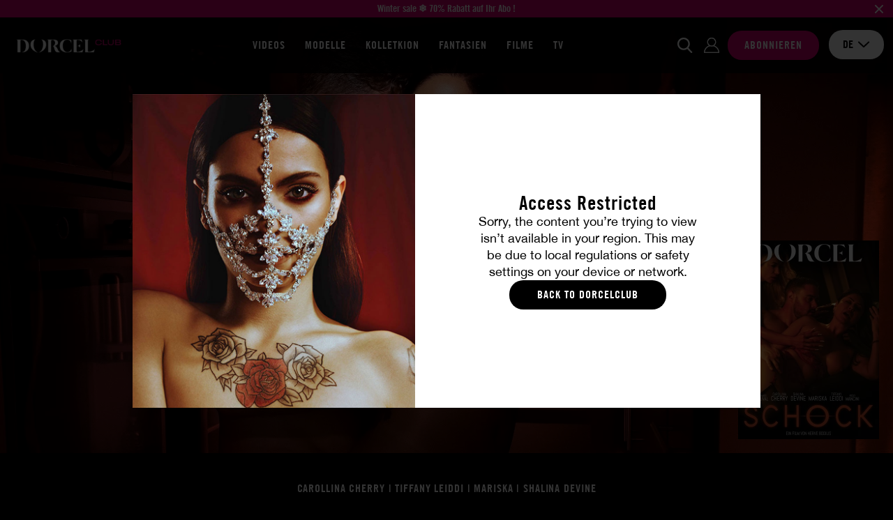

--- FILE ---
content_type: text/html; charset=utf-8
request_url: https://www.dorcelclub.com/de/porn-movie/choc
body_size: 15423
content:
<!DOCTYPE html>
<html xmlns="http://www.w3.org/1999/xhtml" lang="de" xml:lang="de">

    <head prefix="og: http://ogp.me/ns# fb: http://ogp.me/ns/fb# website: http://ogp.me/ns/website#">

            <script>var jQueryLoad = function (e) {
            if ("undefined" != typeof jQuery) return e(), this;
            jQueryLoad.loadList || (jQueryLoad.loadList = [], jQueryLoad.runLoaded = function () {
                for (var e = 0; e < jQueryLoad.loadList.length; e++) jQueryLoad.loadList[e]()
            }), jQueryLoad.loadList.push(e)
        }, jQueryReady = function (e) {
            return "undefined" != typeof jQuery ? (jQuery(document).ready(e), this) : (jQueryReady.readyList || (jQueryReady.isReady = !1, jQueryReady.setLoaded = function () {
                if (!jQueryReady.isReady) {
                    jQueryReady.isReady = !0, clearInterval(jQueryReady.interval);
                    for (var e = 0; e < jQueryReady.readyList.length; e++) jQuery(document).ready(jQueryReady.readyList[e]);
                    jQueryLoad.runLoaded && jQueryLoad.runLoaded()
                }
            }, jQueryReady.readyList = [], jQueryReady.interval = setInterval(function () {
                if ("undefined" == typeof jQuery) return !1;
                jQueryReady.setLoaded()
            }, 100), Object.defineProperty && Object.defineProperty(window, "jQuery", {
                get: function () {
                    return window._jQueryReadyShouldNotBeUsed
                }, set: function (e) {
                    window._jQueryReadyShouldNotBeUsed = e, Object.defineProperty(window, "jQuery", {}), jQueryReady.setLoaded()
                }
            })), jQueryReady.readyList.push(e), this)
        };</script>
        <!-- OLD UA-96999780-1 -->

        
        <meta http-equiv="Content-Type" content="text/html; charset=utf-8">
        <meta name="viewport" content="width=device-width, initial-scale=1.0, maximum-scale=1.0, user-scalable=no" />
        <meta name="format-detection" content="telephone=no">
        <meta name="color-scheme" content="only light" />

        
        <title>Schock</title>
        <meta name="description" content="default show description"/>
        <meta name="keywords" content="DORCEL CLUB Video-Streaming Dorcel"/>
        <meta property="og:type" content="article"/>
        <meta property="og:url" content="https://www.dorcelclub.com/de/porn-movie/choc"/>
        <meta property="og:title" content="Schock"/>
                    <meta property="og:image" content="https://public36-content.cdn-medias.com/pics/blockitem/35/29/3529_1_blockdefault.png"/>
                <meta property="og:description" content="default show description"/>
        <meta property="og:locale" content="de_DE"/>
        <meta property="og:restrictions:age" content="18+"/>
                    <meta property="og:site_name" content="DorcelClub"/>
                            <meta property="fb:app_id" content="966242223397117"/>
        
                    <link rel="shortcut icon" href="/favicon.ico"/>
        
        
        
        <link rel="stylesheet" type="text/css" media="screen" href="https://www.dorcelclub.com/css/cache/142119/combo/less/design.css" />

        
        <link rel="apple-touch-icon" sizes="57x57" href="https://www.dorcelclub.com/images/cache/142119/apple-touch-icons/apple-touch-icon-57x57.png">
        <link rel="apple-touch-icon" sizes="60x60" href="https://www.dorcelclub.com/images/cache/142119/apple-touch-icons/apple-touch-icon-60x60.png">
        <link rel="apple-touch-icon" sizes="72x72" href="https://www.dorcelclub.com/images/cache/142119/apple-touch-icons/apple-touch-icon-72x72.png">
        <link rel="apple-touch-icon" sizes="76x76" href="https://www.dorcelclub.com/images/cache/142119/apple-touch-icons/apple-touch-icon-76x76.png">
        <link rel="apple-touch-icon" sizes="114x114" href="https://www.dorcelclub.com/images/cache/142119/apple-touch-icons/apple-touch-icon-114x114.png">
        <link rel="apple-touch-icon" sizes="120x120" href="https://www.dorcelclub.com/images/cache/142119/apple-touch-icons/apple-touch-icon-120x120.png">
        <link rel="apple-touch-icon" sizes="144x144" href="https://www.dorcelclub.com/images/cache/142119/apple-touch-icons/apple-touch-icon-144x144.png">
        <link rel="apple-touch-icon" sizes="152x152" href="https://www.dorcelclub.com/images/cache/142119/apple-touch-icons/apple-touch-icon-152x152.png">
        <link rel="apple-touch-icon" sizes="180x180" href="https://www.dorcelclub.com/images/cache/142119/apple-touch-icons/apple-touch-icon-180x180.png">

                <link rel="preconnect" href="https://www.googletagmanager.com">
                <link rel="preconnect" href="https://www.google-analytics.com">
                <link rel="preconnect" href="https://public36-content.cdn-medias.com">
        
        
                        
                
                <script type="application/ld+json">{"@context":"https:\/\/schema.org","@type":"BreadcrumbList","itemListElement":[{"@type":"ListItem","position":1,"name":"Filme","item":"https:\/\/www.dorcelclub.com\/de\/porn-movie"},{"@type":"ListItem","position":2,"name":"Film Schock"}]}</script>

            
        
        
                        
                                    <link rel="canonical" href="https://www.dorcelclub.com/de/porn-movie/choc"/>
                
            
                                                            <link rel="alternate" hreflang="fr" href="https://www.dorcelclub.com/film-x/choc" />
                                                                <link rel="alternate" hreflang="en" href="https://www.dorcelclub.com/en/porn-movie/choc" />
                                                                <link rel="alternate" hreflang="de" href="https://www.dorcelclub.com/de/porn-movie/choc" />
                            
        
        
                <link rel="preload" href="https://www.dorcelclub.com/fonts/cache/142119/luxure/LuxureGothic_Regular.woff2" as="font" type="font/woff2" crossorigin>
        <link rel="preload" href="https://www.dorcelclub.com/fonts/cache/142119/luxure/LuxureGothic_Bold.woff2" as="font" type="font/woff2" crossorigin>
        <link rel="preload" href="https://www.dorcelclub.com/fonts/cache/142119/helvetica-neue/Helvetica_Neue.woff2" as="font" type="font/woff2" crossorigin>
        <link rel="preload" href="https://www.dorcelclub.com/fonts/cache/142119/helvetica-neue/Helvetica_Neue_Bold.woff2" as="font" type="font/woff" crossorigin>
        
    </head>

    <body class="promo-banner">

        
                
        

    
    <div id="ultra-soft-pop-in" class="pop-in fade show" data-backdrop="static" data-keyboard="false">
        <div class="pop-in-dialog">
            <div class="pop-in-content">

                <div class="pop-in-body">

                    <div class="image">
                        <div class="inner"></div>
                    </div>

                    <div class="textual">

                                                    <p class="title">
                                Access Restricted                            </p>
                        
                                                    <p class="description">
                                Sorry, the content you’re trying to view isn’t available in your region. This may be due to local regulations or safety settings on your device or network.                            </p>
                        
                                                    <a href="/de/" class="cta no-redirect">
                                Back to DorcelClub                            </a>
                        
                        
                    </div>

                </div>

            </div>
        </div>
    </div>

    


                    
<header class="small ">

                <script>
                var global_url_ajaxClosePromo = "/pb/5fa918c0b7489";
            </script>
        <div class="promo_banner">
                            <a href="https://www.dorcelclub.com/de/presignup">
                            <p class="text">Winter sale ❄️ 70% Rabatt auf Ihr Abo !</p>
                            </a>
                        <button class="close_promo">
                <img class="close" src="/images/cache/142119/project/front_skeleton/partial/header/close_promo.svg" alt="close">
            </button>
        </div>
    
    <div class="main">

        <div class="inner">

            
            <div class="logo">

                <div class="open-nav"></div>

                <a href="/de/" class="logo no-redirect" title="DORCEL CLUB: Streaming und Downloads von Pornos in HD"><img src="https://public36-content.cdn-medias.com/pics/blockitem/35/29/3529_1_blockdefault_1__40_rs_d6c483b2.webp" srcset="https://public36-content.cdn-medias.com/pics/blockitem/35/29/3529_1_blockdefault_1__40_rs_d6c483b2.webp 1x, https://public36-content.cdn-medias.com/pics/blockitem/35/29/3529_1_blockdefault_1__80_rs_aa434cf2.webp 2x" alt="DORCEL CLUB: Streaming und Downloads von Pornos in HD" height="40"></a>            </div>

            
            
<div class="navigation header">

    <div class="items">

                    <a href="/de/news-videos-x-marc-dorcel">
                Videos            </a>
        
        
                    <a href="/de/pornstars">
                Modelle            </a>
        
                    <a href="/de/our-series-marc-dorcel" class="navigation_expend_hover" data-items="collections">
                KOLLETKION            </a>
        
                    <a href="/de/fantasmes">
                Fantasien            </a>
        
                    <a href="/de/porn-movie">
                Filme            </a>
        
        
        
                                        <a href="/de/tv">
                    TV                </a>
            
        
        
        
        
    </div>

        
</div>
            
            <form action="/de/search" method="POST" class="search">

                <div class="input">
                    <input class="searched_input" name="s" type="text" autocomplete="off" placeholder="Ich suche nach einem Film, einer Darstellerin …" disabled>
                    <img class="submit lazyload" data-src="/images/cache/142119/project/front_skeleton/partial/header/search.svg" alt="Suche">
                    <img class="close lazyload" data-src="/images/cache/142119/project/front_skeleton/partial/header/close.svg" alt="Schließen">
                </div>

            </form>

            
            <div class="actions">

                <button class="open_search no-access"></button>

                
                
                    <a data-link="aHR0cHM6Ly93d3cuYWNjb3VudC1kb3JjZWwuY29tL2xvZ2luP3M9ZG9yY2VsY2x1YiZsYW5nPWRlJnVybD1odHRwcyUzQSUyRiUyRnd3dy5kb3JjZWxjbHViLmNvbSUyRmRlJTJGcG9ybi1tb3ZpZSUyRmNob2MmdHA9ZGFyaw==" class="login no-redirect atoc">
                        <span>Einloggen</span>
                    </a>

                    <a data-link="L2RlL3ByZXNpZ251cA==" class="signup atoc">
                        <span>Abonnieren</span>
                    </a>

                
                

<div class="select  languages">

    <input type="hidden" name="languages" value="de">

    <div class="selected-item">
        <span class="value" >de</span>

                                    <img data-src="/images/cache/142119/project/front_skeleton/partial/form/arrow-down-dark.svg" class="close lazyload" alt="close">
                <img data-src="/images/cache/142119/project/front_skeleton/partial/form/arrow-up-dark.svg" class="open lazyload" alt="open">
                    
    </div>

    <div class="options">
        
            
            <div class="item" href="#fr" data-value="fr" data-choice="fr" data-href="/film-x/choc">
                fr            </div>
        
            
            <div class="item" href="#en" data-value="en" data-choice="en" data-href="/en/porn-movie/choc">
                en            </div>
        
            
            <div class="item selected" href="#de" data-value="de" data-choice="de" data-href="/de/porn-movie/choc">
                de            </div>
            </div>

</div>
            </div>

        </div>

                
        
        <div class="search-results">

            <div class="scenes list">

                <div class="title">
                    Videos                    <span class="results"><span class="count">XX</span> Ergebnisse</span>
                    <span class="results one"><span class="count">XX</span> Ergebnis</span>
                </div>

                <div class="items"></div>

            </div>


                            <div class="movies list">

                    <div class="title">
                        FILME                        <span class="results"><span class="count">XX</span> Ergebnisse</span>
                        <span class="results one"><span class="count">XX</span> Ergebnis</span>
                    </div>

                    <div class="items"></div>

                </div>
            

            <div class="others list">

                                    <div class="categories">

                        <div class="title">
                            Kategorien                            <span class="results"><span class="count">XX</span> Ergebnisse</span>
                            <span class="results one"><span class="count">XX</span> Ergebnis</span>
                        </div>

                        <div class="items"></div>

                    </div>
                
                                    <div class="actors">

                        <div class="title">
                            Mädchen                            <span class="results"><span class="count">XX</span> Ergebnisse</span>
                            <span class="results one"><span class="count">XX</span> Ergebnis</span>
                        </div>

                        <div class="items"></div>

                    </div>
                
            </div>


            <div class="actions">
                <button class="btn-submit-search">Alle Ergebnisse anzeigen</button>
            </div>

        </div>

    </div>

</header>


<div class="navigation mobile">

    <div class="items">

                    <a href="/de/news-videos-x-marc-dorcel">
                Videos            </a>
        
        
                    <a href="/de/pornstars">
                Modelle            </a>
        
                    <a href="/de/our-series-marc-dorcel" class="navigation_expend_hover" data-items="collections">
                KOLLETKION            </a>
        
                    <a href="/de/fantasmes">
                Fantasien            </a>
        
                    <a href="/de/porn-movie">
                Filme            </a>
        
        
        
                                        <a href="/de/tv">
                    TV                </a>
            
        
        
        
                    <div class="lang-selector">
                <p>Changer de langue:</p>
                                                    <a href="/film-x/choc">
                        <img src="/images/cache/142119/project/front_skeleton/partial/flags/fr.svg" alt="fr">
                    </a>
                                    <a href="/en/porn-movie/choc">
                        <img src="/images/cache/142119/project/front_skeleton/partial/flags/en.svg" alt="en">
                    </a>
                                    <a href="/de/porn-movie/choc">
                        <img src="/images/cache/142119/project/front_skeleton/partial/flags/de.svg" alt="de">
                    </a>
                            </div>
        
    </div>

        
        <div class="results">

                            <div class="collections listing">
                                            
<a class="collection navigation-thumbnail" href="/de/collection/story-of">

    
    <p class="title">Story Of</p>

</a>
                                            
<a class="collection navigation-thumbnail" href="/de/collection/fuck_vip">

    
    <p class="title">Fuck VIP</p>

</a>
                                            
<a class="collection navigation-thumbnail" href="/de/collection/pornochic">

    
    <p class="title">Pornochic</p>

</a>
                                            
<a class="collection navigation-thumbnail" href="/de/collection/dorcel_airlines">

    
    <p class="title">Dorcel Airlines</p>

</a>
                                            
<a class="collection navigation-thumbnail" href="/de/collection/making-of">

    
    <p class="title">Making-Of</p>

</a>
                                            
<a class="collection navigation-thumbnail" href="/de/collection/secretaries">

    
    <p class="title">Bei der Arbeit</p>

</a>
                                            
<a class="collection navigation-thumbnail" href="/de/collection/luxure">

    
    <p class="title">Luxure</p>

</a>
                                            
<a class="collection navigation-thumbnail" href="/de/collection/escort-deluxe">

    
    <p class="title">Escorts Deluxe</p>

</a>
                                            
<a class="collection navigation-thumbnail" href="/de/collection/cult-movies">

    
    <p class="title">Cult movies</p>

</a>
                                            
<a class="collection navigation-thumbnail" href="/de/collection/videos-for-couples">

    
    <p class="title">Videos for couples</p>

</a>
                                            
<a class="collection navigation-thumbnail" href="/de/collection/40-years-old">

    
    <p class="title">40 YEARS OLD</p>

</a>
                                            
<a class="collection navigation-thumbnail" href="/de/collection/wunsch-nach-unterwerfung">

    
    <p class="title">Wunsch nach Unterwerfung</p>

</a>
                                            
<a class="collection navigation-thumbnail" href="/de/collection/club-xtrem">

    
    <p class="title">CLUB XTREM</p>

</a>
                                            
<a class="collection navigation-thumbnail" href="/de/collection/dorcel-girl">

    
    <p class="title">Dorcel Girl</p>

</a>
                                            
<a class="collection navigation-thumbnail" href="/de/collection/4-you">

    
    <p class="title">4 YOU</p>

</a>
                                            
<a class="collection navigation-thumbnail" href="/de/collection/first-time-with-dorcel">

    
    <p class="title">First time with Dorcel</p>

</a>
                                        <div class="actions">
                        <a href="/de/our-series-marc-dorcel" class="btn-redirect">
                            Alle Kollektionen sehen                        </a>
                    </div>
                    <div class="show-more">
                        <span class="left">Mehr Kategorien</span>
                        <a href="#showMore" class="btn-show-more">
                            <div class="icon">
                                <img data-src="/images/cache/142119/project/front_skeleton/partial/header/results_more.svg" class="main lazyload">
                                <img data-src="/images/cache/142119/project/front_skeleton/partial/header/results_more_hover.svg" class="hover lazyload">
                            </div>
                        </a>
                        <span class="right">Mehr Kategorien</span>
                    </div>
                </div>
            
        </div>

    
</div>        
        <div class="content">
<div id="movies" class="show">

    <div class="header">

        <picture>
                                                                                        <source media="(max-width: 768px)" data-srcset="https://public36-content.cdn-medias.com/pics/movie/27/71/82771_1_moviebanner_1__400_rs_2ed27d9c_v1.webp 1x, https://public36-content.cdn-medias.com/pics/movie/27/71/82771_1_moviebanner_1__800_rs_37bab4df_v1.webp 2x">
                                                                                                    <source media="(max-width: 1024px)" data-srcset="https://public36-content.cdn-medias.com/pics/movie/27/71/82771_1_moviebanner_1__550_rs_a6e09bfa_v1.webp 1x, https://public36-content.cdn-medias.com/pics/movie/27/71/82771_1_moviebanner_1__1100_rs_9c2ac5f9_v1.webp 2x">
                                                                                                    <source media="(max-width: 1600px)" data-srcset="https://public36-content.cdn-medias.com/pics/movie/27/71/82771_1_moviebanner_1__625_rs_87792f84_v1.webp 1x, https://public36-content.cdn-medias.com/pics/movie/27/71/82771_1_moviebanner_1__1250_rs_eb755b5b_v1.webp 2x">
                                                                                                    <source media="(min-width: 1600px)" data-srcset="https://public36-content.cdn-medias.com/pics/movie/27/71/82771_1_moviebanner_1__800_rs_37bab4df_v1.webp 1x, https://public36-content.cdn-medias.com/pics/movie/27/71/82771_1_moviebanner_1__1600_rs_d8e06cb1_v1.webp 2x">
                                                                                <img class="banner lazyload" data-src="https://public36-content.cdn-medias.com/pics/movie/27/71/82771_1_moviebanner_1__800_rs_37bab4df_v1.webp" alt="Schock">
        </picture>

        <picture>
                                                                                        <source media="(max-width: 360px)" data-srcset="https://public36-content.cdn-medias.com/pics/movie/27/71/82771_1_moviecoverde_1_360__rs_e70fcac4.webp 1x, https://public36-content.cdn-medias.com/pics/movie/27/71/82771_1_moviecoverde_1_720__rs_bf121c5a.webp 2x">
                                                                                                    <source media="(max-width: 480px)" data-srcset="https://public36-content.cdn-medias.com/pics/movie/27/71/82771_1_moviecoverde_1_480__rs_e204767e.webp 1x, https://public36-content.cdn-medias.com/pics/movie/27/71/82771_1_moviecoverde_1_960__rs_d848fdbd.webp 2x">
                                                                                                    <source media="(max-width: 576px)" data-srcset="https://public36-content.cdn-medias.com/pics/movie/27/71/82771_1_moviecoverde_1_576__rs_79bced52.webp 1x, https://public36-content.cdn-medias.com/pics/movie/27/71/82771_1_moviecoverde_1_1152__rs_407e51d1.webp 2x">
                                                                                                    <source media="(max-width: 768px)" data-srcset="https://public36-content.cdn-medias.com/pics/movie/27/71/82771_1_moviecoverde_1_768__rs_6c33fe00.webp 1x, https://public36-content.cdn-medias.com/pics/movie/27/71/82771_1_moviecoverde_1_1536__rs_30549d6e.webp 2x">
                                                                                                    <source media="(min-width: 768px)" data-srcset="https://public36-content.cdn-medias.com/pics/movie/27/71/82771_1_moviecoverde_1_202__rs_533304f1.webp 1x, https://public36-content.cdn-medias.com/pics/movie/27/71/82771_1_moviecoverde_1_404__rs_1750303f.webp 2x">
                                                                                <img class="cover lazyload" data-src="https://public36-content.cdn-medias.com/pics/movie/27/71/82771_1_moviecoverde_1_202__rs_533304f1.webp 1x" alt="Schock">
        </picture>

                    <h1>Schock</h1>
        
    </div>

    
    
        <div class="actress">
            Carollina Cherry | Tiffany Leiddi | Mariska | Shalina Devine        </div>

    
            <div class="director">
            Regie:Hervé Bodilis        </div>
    
    <div class="textual">

        <div class="left">

                            <span class="director">
                    Regie:Hervé Bodilis                </span>
            
            <span class="scenes">
                Szenen: 5            </span>

            <span class="out_date">
                2023            </span>

        </div>

        <div class="center">

            
                
                <div class="favorites_actions addToFavorite">

                    
                        <img src="/images/cache/142119/project/front_skeleton/movie/is_not_fav.svg" class="add">
                        <img src="/images/cache/142119/project/front_skeleton/movie/is_fav.svg" class="remove">

                    
                </div>

            
        </div>

        <div class="right">

            <span class="out_date">
                Jahr:2023            </span>

                            <span class="duration">1h49</span>
            
        </div>

    </div>

    

    
        <button class="btn-show-movie">
            Film anschauen        </button>

    
    
        <div class="scenes">

            <h2 class="title">Videos</h2>

            <div class="list">

                
                    
<div class="scene thumbnail ">

    
    
    <a href="/de/scene/137427/eine-letzte-nacht-mit-freunden" class="thumb">
        <span class="thumb-ratio"  >
            <picture>
                                                                                                            <source media="(max-width: 360px)" data-srcset="https://public36-content.cdn-medias.com/pics/scene/74/27/137427_1_scenedefault_1_360_225_crop-b6_7332cc76.webp 1x, https://public36-content.cdn-medias.com/pics/scene/74/27/137427_1_scenedefault_1_720_450_crop-b6_e41ec5fc.webp 2x">
                                                                                                                        <source media="(max-width: 480px)" data-srcset="https://public36-content.cdn-medias.com/pics/scene/74/27/137427_1_scenedefault_1_480_300_crop-b6_7e237fad.webp 1x, https://public36-content.cdn-medias.com/pics/scene/74/27/137427_1_scenedefault_1_960_600_crop-b6_763986bc.webp 2x">
                                                                                                                        <source media="(max-width: 576px)" data-srcset="https://public36-content.cdn-medias.com/pics/scene/74/27/137427_1_scenedefault_1_575_360_crop-b6_7b0d7bc4.webp 1x, https://public36-content.cdn-medias.com/pics/scene/74/27/137427_1_scenedefault_1_1150_720_crop-b6_09314c85.webp 2x">
                                                                                                                        <source media="(max-width: 768px)" data-srcset="https://public36-content.cdn-medias.com/pics/scene/74/27/137427_1_scenedefault_1_372_233_crop-b6_af3b77e0.webp 1x, https://public36-content.cdn-medias.com/pics/scene/74/27/137427_1_scenedefault_1_744_466_crop-b6_a1047069.webp 2x">
                                                                                                                        <source media="(max-width: 1024px)" data-srcset="https://public36-content.cdn-medias.com/pics/scene/74/27/137427_1_scenedefault_1_327_205_crop-b6_a03b38b8.webp 1x, https://public36-content.cdn-medias.com/pics/scene/74/27/137427_1_scenedefault_1_654_410_crop-b6_5d83d83b.webp 2x">
                                                                                                                        <source media="(max-width: 1600px)" data-srcset="https://public36-content.cdn-medias.com/pics/scene/74/27/137427_1_scenedefault_1_380_238_crop-b6_38242c0e.webp 1x, https://public36-content.cdn-medias.com/pics/scene/74/27/137427_1_scenedefault_1_760_476_crop-b6_c1a5b481.webp 2x">
                                                                                                                        <source media="(min-width: 1600px)" data-srcset="https://public36-content.cdn-medias.com/pics/scene/74/27/137427_1_scenedefault_1_298_186_crop-b6_3fa990ba.webp 1x, https://public36-content.cdn-medias.com/pics/scene/74/27/137427_1_scenedefault_1_596_372_crop-b6_67236c03.webp 2x">
                                                                                                    <img class="lazyload thumb" data-src="https://public36-content.cdn-medias.com/pics/scene/74/27/137427_1_scenedefault_1_321_201_crop-b6_0f7af7e2.webp" alt="Eine letzte Nacht mit Freunden">
            </picture>
        </span>
    </a>

    <div class="textual">

        <a href="/de/scene/137427/eine-letzte-nacht-mit-freunden" class="title">
            Eine letzte Nacht mit Freunden        </a>

                    <div class="actors">
                <a href="/de/pornstar/shalina-devine">Shalina Devine</a>  |  <a href="/de/pornstar/carollina-cherry">Carollina Cherry</a>            </div>
        
    </div>

</div>

                
                    
<div class="scene thumbnail ">

    
    
    <a href="/de/scene/129719/carollinas-gestandnis" class="thumb">
        <span class="thumb-ratio"  >
            <picture>
                                                                                                            <source media="(max-width: 360px)" data-srcset="https://public36-content.cdn-medias.com/pics/scene/97/19/129719_1_scenedefault_1_360_225_crop-b6_fadee586_v1.webp 1x, https://public36-content.cdn-medias.com/pics/scene/97/19/129719_1_scenedefault_1_720_450_crop-b6_30bf4bad_v1.webp 2x">
                                                                                                                        <source media="(max-width: 480px)" data-srcset="https://public36-content.cdn-medias.com/pics/scene/97/19/129719_1_scenedefault_1_480_300_crop-b6_db1bf190_v1.webp 1x, https://public36-content.cdn-medias.com/pics/scene/97/19/129719_1_scenedefault_1_960_600_crop-b6_1a550efa_v1.webp 2x">
                                                                                                                        <source media="(max-width: 576px)" data-srcset="https://public36-content.cdn-medias.com/pics/scene/97/19/129719_1_scenedefault_1_575_360_crop-b6_146a2ba0_v1.webp 1x, https://public36-content.cdn-medias.com/pics/scene/97/19/129719_1_scenedefault_1_1150_720_crop-b6_f189d091_v1.webp 2x">
                                                                                                                        <source media="(max-width: 768px)" data-srcset="https://public36-content.cdn-medias.com/pics/scene/97/19/129719_1_scenedefault_1_372_233_crop-b6_b5754cb1_v1.webp 1x, https://public36-content.cdn-medias.com/pics/scene/97/19/129719_1_scenedefault_1_744_466_crop-b6_88da04fe_v1.webp 2x">
                                                                                                                        <source media="(max-width: 1024px)" data-srcset="https://public36-content.cdn-medias.com/pics/scene/97/19/129719_1_scenedefault_1_327_205_crop-b6_184fc74d_v1.webp 1x, https://public36-content.cdn-medias.com/pics/scene/97/19/129719_1_scenedefault_1_654_410_crop-b6_38e02e67_v1.webp 2x">
                                                                                                                        <source media="(max-width: 1600px)" data-srcset="https://public36-content.cdn-medias.com/pics/scene/97/19/129719_1_scenedefault_1_380_238_crop-b6_b39c7e12_v1.webp 1x, https://public36-content.cdn-medias.com/pics/scene/97/19/129719_1_scenedefault_1_760_476_crop-b6_77e8d6af_v1.webp 2x">
                                                                                                                        <source media="(min-width: 1600px)" data-srcset="https://public36-content.cdn-medias.com/pics/scene/97/19/129719_1_scenedefault_1_298_186_crop-b6_93771a6a_v1.webp 1x, https://public36-content.cdn-medias.com/pics/scene/97/19/129719_1_scenedefault_1_596_372_crop-b6_e0caf82f_v1.webp 2x">
                                                                                                    <img class="lazyload thumb" data-src="https://public36-content.cdn-medias.com/pics/scene/97/19/129719_1_scenedefault_1_321_201_crop-b6_d81a9b20_v1.webp" alt="Carollinas Geständnis">
            </picture>
        </span>
    </a>

    <div class="textual">

        <a href="/de/scene/129719/carollinas-gestandnis" class="title">
            Carollinas Geständnis        </a>

                    <div class="actors">
                <a href="/de/pornstar/carollina-cherry">Carollina Cherry</a>  |  <a href="/de/pornstar/tiffany-leiddi">Tiffany Leiddi</a>            </div>
        
    </div>

</div>

                
                    
<div class="scene thumbnail ">

    
    
    <a href="/de/scene/126539/eine-nacht-voller-schlaflosigkeit" class="thumb">
        <span class="thumb-ratio"  >
            <picture>
                                                                                                            <source media="(max-width: 360px)" data-srcset="https://public36-content.cdn-medias.com/pics/scene/65/39/126539_1_scenedefault_1_360_225_crop-b6_292b79e5_v2.webp 1x, https://public36-content.cdn-medias.com/pics/scene/65/39/126539_1_scenedefault_1_720_450_crop-b6_e47d30ba_v2.webp 2x">
                                                                                                                        <source media="(max-width: 480px)" data-srcset="https://public36-content.cdn-medias.com/pics/scene/65/39/126539_1_scenedefault_1_480_300_crop-b6_778bf3f0_v2.webp 1x, https://public36-content.cdn-medias.com/pics/scene/65/39/126539_1_scenedefault_1_960_600_crop-b6_6ab7b04a_v2.webp 2x">
                                                                                                                        <source media="(max-width: 576px)" data-srcset="https://public36-content.cdn-medias.com/pics/scene/65/39/126539_1_scenedefault_1_575_360_crop-b6_e5052f7c_v2.webp 1x, https://public36-content.cdn-medias.com/pics/scene/65/39/126539_1_scenedefault_1_1150_720_crop-b6_5d1e0a59_v2.webp 2x">
                                                                                                                        <source media="(max-width: 768px)" data-srcset="https://public36-content.cdn-medias.com/pics/scene/65/39/126539_1_scenedefault_1_372_233_crop-b6_f938b643_v2.webp 1x, https://public36-content.cdn-medias.com/pics/scene/65/39/126539_1_scenedefault_1_744_466_crop-b6_039ea1cc_v2.webp 2x">
                                                                                                                        <source media="(max-width: 1024px)" data-srcset="https://public36-content.cdn-medias.com/pics/scene/65/39/126539_1_scenedefault_1_327_205_crop-b6_a2ba32de_v2.webp 1x, https://public36-content.cdn-medias.com/pics/scene/65/39/126539_1_scenedefault_1_654_410_crop-b6_31193ec6_v2.webp 2x">
                                                                                                                        <source media="(max-width: 1600px)" data-srcset="https://public36-content.cdn-medias.com/pics/scene/65/39/126539_1_scenedefault_1_380_238_crop-b6_b3ace339_v2.webp 1x, https://public36-content.cdn-medias.com/pics/scene/65/39/126539_1_scenedefault_1_760_476_crop-b6_2334f513_v2.webp 2x">
                                                                                                                        <source media="(min-width: 1600px)" data-srcset="https://public36-content.cdn-medias.com/pics/scene/65/39/126539_1_scenedefault_1_298_186_crop-b6_703a8509_v2.webp 1x, https://public36-content.cdn-medias.com/pics/scene/65/39/126539_1_scenedefault_1_596_372_crop-b6_8336f1c2_v2.webp 2x">
                                                                                                    <img class="lazyload thumb" data-src="https://public36-content.cdn-medias.com/pics/scene/65/39/126539_1_scenedefault_1_321_201_crop-b6_df125eb4_v2.webp" alt="Eine Nacht voller Schlaflosigkeit">
            </picture>
        </span>
    </a>

    <div class="textual">

        <a href="/de/scene/126539/eine-nacht-voller-schlaflosigkeit" class="title">
            Eine Nacht voller Schlaflosigkeit        </a>

                    <div class="actors">
                <a href="/de/pornstar/mariska">Mariska</a>            </div>
        
    </div>

</div>

                
                    
<div class="scene thumbnail ">

    
    
    <a href="/de/scene/124015/mariska-and-shalina-frauen-mit-macht" class="thumb">
        <span class="thumb-ratio"  >
            <picture>
                                                                                                            <source media="(max-width: 360px)" data-srcset="https://public36-content.cdn-medias.com/pics/scene/40/15/124015_1_scenedefault_1_360_225_crop-b6_4e1a64d7.webp 1x, https://public36-content.cdn-medias.com/pics/scene/40/15/124015_1_scenedefault_1_720_450_crop-b6_eebe0b2b.webp 2x">
                                                                                                                        <source media="(max-width: 480px)" data-srcset="https://public36-content.cdn-medias.com/pics/scene/40/15/124015_1_scenedefault_1_480_300_crop-b6_7b2c6c6a.webp 1x, https://public36-content.cdn-medias.com/pics/scene/40/15/124015_1_scenedefault_1_960_600_crop-b6_1965f1fb.webp 2x">
                                                                                                                        <source media="(max-width: 576px)" data-srcset="https://public36-content.cdn-medias.com/pics/scene/40/15/124015_1_scenedefault_1_575_360_crop-b6_54ce3cc4.webp 1x, https://public36-content.cdn-medias.com/pics/scene/40/15/124015_1_scenedefault_1_1150_720_crop-b6_baec3913.webp 2x">
                                                                                                                        <source media="(max-width: 768px)" data-srcset="https://public36-content.cdn-medias.com/pics/scene/40/15/124015_1_scenedefault_1_372_233_crop-b6_d3b69e01.webp 1x, https://public36-content.cdn-medias.com/pics/scene/40/15/124015_1_scenedefault_1_744_466_crop-b6_f0c29919.webp 2x">
                                                                                                                        <source media="(max-width: 1024px)" data-srcset="https://public36-content.cdn-medias.com/pics/scene/40/15/124015_1_scenedefault_1_327_205_crop-b6_10711cca.webp 1x, https://public36-content.cdn-medias.com/pics/scene/40/15/124015_1_scenedefault_1_654_410_crop-b6_c770eca7.webp 2x">
                                                                                                                        <source media="(max-width: 1600px)" data-srcset="https://public36-content.cdn-medias.com/pics/scene/40/15/124015_1_scenedefault_1_380_238_crop-b6_c09d048b.webp 1x, https://public36-content.cdn-medias.com/pics/scene/40/15/124015_1_scenedefault_1_760_476_crop-b6_0f28b1cd.webp 2x">
                                                                                                                        <source media="(min-width: 1600px)" data-srcset="https://public36-content.cdn-medias.com/pics/scene/40/15/124015_1_scenedefault_1_298_186_crop-b6_1d1c7770.webp 1x, https://public36-content.cdn-medias.com/pics/scene/40/15/124015_1_scenedefault_1_596_372_crop-b6_ba18aef5.webp 2x">
                                                                                                    <img class="lazyload thumb" data-src="https://public36-content.cdn-medias.com/pics/scene/40/15/124015_1_scenedefault_1_321_201_crop-b6_228ab040.webp" alt="Mariska &amp; Shalina, Frauen mit Macht">
            </picture>
        </span>
    </a>

    <div class="textual">

        <a href="/de/scene/124015/mariska-and-shalina-frauen-mit-macht" class="title">
            Mariska &amp; Shalina, Frauen mit Macht        </a>

                    <div class="actors">
                <a href="/de/pornstar/mariska">Mariska</a>  |  <a href="/de/pornstar/shalina-devine">Shalina Devine</a>            </div>
        
    </div>

</div>

                
                    
<div class="scene thumbnail ">

    
    
    <a href="/de/scene/124471/entspannungsmoment-mit-tiffany-leiddi" class="thumb">
        <span class="thumb-ratio"  >
            <picture>
                                                                                                            <source media="(max-width: 360px)" data-srcset="https://public36-content.cdn-medias.com/pics/scene/44/71/124471_1_scenedefault_1_360_225_crop-b6_a721d447.webp 1x, https://public36-content.cdn-medias.com/pics/scene/44/71/124471_1_scenedefault_1_720_450_crop-b6_df16ed22.webp 2x">
                                                                                                                        <source media="(max-width: 480px)" data-srcset="https://public36-content.cdn-medias.com/pics/scene/44/71/124471_1_scenedefault_1_480_300_crop-b6_a68fd80c.webp 1x, https://public36-content.cdn-medias.com/pics/scene/44/71/124471_1_scenedefault_1_960_600_crop-b6_6b2ff6e5.webp 2x">
                                                                                                                        <source media="(max-width: 576px)" data-srcset="https://public36-content.cdn-medias.com/pics/scene/44/71/124471_1_scenedefault_1_575_360_crop-b6_1ffa6322.webp 1x, https://public36-content.cdn-medias.com/pics/scene/44/71/124471_1_scenedefault_1_1150_720_crop-b6_fc2b6a5b.webp 2x">
                                                                                                                        <source media="(max-width: 768px)" data-srcset="https://public36-content.cdn-medias.com/pics/scene/44/71/124471_1_scenedefault_1_372_233_crop-b6_f3340e70.webp 1x, https://public36-content.cdn-medias.com/pics/scene/44/71/124471_1_scenedefault_1_744_466_crop-b6_651ad2d6.webp 2x">
                                                                                                                        <source media="(max-width: 1024px)" data-srcset="https://public36-content.cdn-medias.com/pics/scene/44/71/124471_1_scenedefault_1_327_205_crop-b6_2a8e64bc.webp 1x, https://public36-content.cdn-medias.com/pics/scene/44/71/124471_1_scenedefault_1_654_410_crop-b6_dca97bd3.webp 2x">
                                                                                                                        <source media="(max-width: 1600px)" data-srcset="https://public36-content.cdn-medias.com/pics/scene/44/71/124471_1_scenedefault_1_380_238_crop-b6_ae606555.webp 1x, https://public36-content.cdn-medias.com/pics/scene/44/71/124471_1_scenedefault_1_760_476_crop-b6_c473c4f8.webp 2x">
                                                                                                                        <source media="(min-width: 1600px)" data-srcset="https://public36-content.cdn-medias.com/pics/scene/44/71/124471_1_scenedefault_1_298_186_crop-b6_0d58f4b6.webp 1x, https://public36-content.cdn-medias.com/pics/scene/44/71/124471_1_scenedefault_1_596_372_crop-b6_f69f010a.webp 2x">
                                                                                                    <img class="lazyload thumb" data-src="https://public36-content.cdn-medias.com/pics/scene/44/71/124471_1_scenedefault_1_321_201_crop-b6_1f0ba5c9.webp" alt="Entspannungsmoment mit Tiffany Leiddi">
            </picture>
        </span>
    </a>

    <div class="textual">

        <a href="/de/scene/124471/entspannungsmoment-mit-tiffany-leiddi" class="title">
            Entspannungsmoment mit Tiffany Leiddi        </a>

                    <div class="actors">
                <a href="/de/pornstar/tiffany-leiddi">Tiffany Leiddi</a>            </div>
        
    </div>

</div>

                
            </div>

        </div>

    
    
        <div class="actors">

            <h2 class="title">Casting</h2>

            <div class="list">

                
                    
<div class="actor thumbnail ">

    <span class="thumb-ratio">
         <picture>
                                                                                             <source media="(max-width: 360px)" data-srcset="https://public36-content.cdn-medias.com/pics/actor/45/69/4569_1_actorsquare_1_173_173_crop-b6_3c6372ca_v7.webp 1x, https://public36-content.cdn-medias.com/pics/actor/45/69/4569_1_actorsquare_1_346_346_crop-b6_03555c07_v7.webp 2x">
                                                                                                         <source media="(max-width: 480px)" data-srcset="https://public36-content.cdn-medias.com/pics/actor/45/69/4569_1_actorsquare_1_230_230_crop-b6_73a6b015_v7.webp 1x, https://public36-content.cdn-medias.com/pics/actor/45/69/4569_1_actorsquare_1_460_460_crop-b6_236969c9_v7.webp 2x">
                                                                                                         <source media="(max-width: 576px)" data-srcset="https://public36-content.cdn-medias.com/pics/actor/45/69/4569_1_actorsquare_1_276_276_crop-b6_b91cfef8_v7.webp 1x, https://public36-content.cdn-medias.com/pics/actor/45/69/4569_1_actorsquare_1_552_552_crop-b6_006d1599_v7.webp 2x">
                                                                                                         <source media="(max-width: 768px)" data-srcset="https://public36-content.cdn-medias.com/pics/actor/45/69/4569_1_actorsquare_1_369_369_crop-b6_01978926_v7.webp 1x, https://public36-content.cdn-medias.com/pics/actor/45/69/4569_1_actorsquare_1_738_738_crop-b6_01bc47b4_v7.webp 2x">
                                                                                                         <source media="(max-width: 1024px)" data-srcset="https://public36-content.cdn-medias.com/pics/actor/45/69/4569_1_actorsquare_1_362_362_crop-b6_8c2afe7a_v7.webp 1x, https://public36-content.cdn-medias.com/pics/actor/45/69/4569_1_actorsquare_1_724_724_crop-b6_9b74c402_v7.webp 2x">
                                                                                                         <source media="(max-width: 1600px)" data-srcset="https://public36-content.cdn-medias.com/pics/actor/45/69/4569_1_actorsquare_1_425_425_crop-b6_5723d8a9_v7.webp 1x, https://public36-content.cdn-medias.com/pics/actor/45/69/4569_1_actorsquare_1_850_850_crop-b6_65164d84_v7.webp 2x">
                                                                                                         <source media="(min-width: 1600px)" data-srcset="https://public36-content.cdn-medias.com/pics/actor/45/69/4569_1_actorsquare_1_380_380_crop-b6_31aea797_v7.webp 1x, https://public36-content.cdn-medias.com/pics/actor/45/69/4569_1_actorsquare_1_760_760_crop-b6_276f723a_v7.webp 2x">
                                                                                     <img data-src="https://public36-content.cdn-medias.com/pics/actor/45/69/4569_1_actorsquare_1_150_150_crop-b6_a2ec0950_v7.webp" class="thumb lazyload" alt="Carollina Cherry">
        </picture>
    </span>

    
    
    <a href="/de/pornstar/carollina-cherry" class="action">

        <div class="name">
            Carollina Cherry        </div>

            </a>

</div>
                
                    
<div class="actor thumbnail ">

    <span class="thumb-ratio">
         <picture>
                                                                                             <source media="(max-width: 360px)" data-srcset="https://public36-content.cdn-medias.com/pics/actor/38/58/3858_1_actorsquare_1_173_173_crop-b6_4aa328fb_v10.webp 1x, https://public36-content.cdn-medias.com/pics/actor/38/58/3858_1_actorsquare_1_346_346_crop-b6_5d732a2d_v10.webp 2x">
                                                                                                         <source media="(max-width: 480px)" data-srcset="https://public36-content.cdn-medias.com/pics/actor/38/58/3858_1_actorsquare_1_230_230_crop-b6_e2899fb8_v10.webp 1x, https://public36-content.cdn-medias.com/pics/actor/38/58/3858_1_actorsquare_1_460_460_crop-b6_7869a96c_v10.webp 2x">
                                                                                                         <source media="(max-width: 576px)" data-srcset="https://public36-content.cdn-medias.com/pics/actor/38/58/3858_1_actorsquare_1_276_276_crop-b6_29769b9a_v10.webp 1x, https://public36-content.cdn-medias.com/pics/actor/38/58/3858_1_actorsquare_1_552_552_crop-b6_79a2b1e4_v10.webp 2x">
                                                                                                         <source media="(max-width: 768px)" data-srcset="https://public36-content.cdn-medias.com/pics/actor/38/58/3858_1_actorsquare_1_369_369_crop-b6_c1ab6c98_v10.webp 1x, https://public36-content.cdn-medias.com/pics/actor/38/58/3858_1_actorsquare_1_738_738_crop-b6_a9c5e22e_v10.webp 2x">
                                                                                                         <source media="(max-width: 1024px)" data-srcset="https://public36-content.cdn-medias.com/pics/actor/38/58/3858_1_actorsquare_1_362_362_crop-b6_5e84bac5_v10.webp 1x, https://public36-content.cdn-medias.com/pics/actor/38/58/3858_1_actorsquare_1_724_724_crop-b6_8dd88cc2_v10.webp 2x">
                                                                                                         <source media="(max-width: 1600px)" data-srcset="https://public36-content.cdn-medias.com/pics/actor/38/58/3858_1_actorsquare_1_425_425_crop-b6_af16dd22_v10.webp 1x, https://public36-content.cdn-medias.com/pics/actor/38/58/3858_1_actorsquare_1_850_850_crop-b6_1fa3fc4d_v10.webp 2x">
                                                                                                         <source media="(min-width: 1600px)" data-srcset="https://public36-content.cdn-medias.com/pics/actor/38/58/3858_1_actorsquare_1_380_380_crop-b6_f0a48026_v10.webp 1x, https://public36-content.cdn-medias.com/pics/actor/38/58/3858_1_actorsquare_1_760_760_crop-b6_dbf5ae03_v10.webp 2x">
                                                                                     <img data-src="https://public36-content.cdn-medias.com/pics/actor/38/58/3858_1_actorsquare_1_150_150_crop-b6_9922384e_v10.webp" class="thumb lazyload" alt="Tiffany Leiddi">
        </picture>
    </span>

    
    
    <a href="/de/pornstar/tiffany-leiddi" class="action">

        <div class="name">
            Tiffany Leiddi        </div>

            </a>

</div>
                
                    
<div class="actor thumbnail ">

    <span class="thumb-ratio">
         <picture>
                                                                                             <source media="(max-width: 360px)" data-srcset="https://public36-content.cdn-medias.com/pics/actor/33/98/3398_1_actorsquare_1_173_173_crop-b6_e96e575c_v6.webp 1x, https://public36-content.cdn-medias.com/pics/actor/33/98/3398_1_actorsquare_1_346_346_crop-b6_2e8738d1_v6.webp 2x">
                                                                                                         <source media="(max-width: 480px)" data-srcset="https://public36-content.cdn-medias.com/pics/actor/33/98/3398_1_actorsquare_1_230_230_crop-b6_be7a5ed0_v6.webp 1x, https://public36-content.cdn-medias.com/pics/actor/33/98/3398_1_actorsquare_1_460_460_crop-b6_717a1098_v6.webp 2x">
                                                                                                         <source media="(max-width: 576px)" data-srcset="https://public36-content.cdn-medias.com/pics/actor/33/98/3398_1_actorsquare_1_276_276_crop-b6_379ffe8c_v6.webp 1x, https://public36-content.cdn-medias.com/pics/actor/33/98/3398_1_actorsquare_1_552_552_crop-b6_66e7840a_v6.webp 2x">
                                                                                                         <source media="(max-width: 768px)" data-srcset="https://public36-content.cdn-medias.com/pics/actor/33/98/3398_1_actorsquare_1_369_369_crop-b6_c761551e_v6.webp 1x, https://public36-content.cdn-medias.com/pics/actor/33/98/3398_1_actorsquare_1_738_738_crop-b6_7592be60_v6.webp 2x">
                                                                                                         <source media="(max-width: 1024px)" data-srcset="https://public36-content.cdn-medias.com/pics/actor/33/98/3398_1_actorsquare_1_362_362_crop-b6_b76d7e78_v6.webp 1x, https://public36-content.cdn-medias.com/pics/actor/33/98/3398_1_actorsquare_1_724_724_crop-b6_59c120d3_v6.webp 2x">
                                                                                                         <source media="(max-width: 1600px)" data-srcset="https://public36-content.cdn-medias.com/pics/actor/33/98/3398_1_actorsquare_1_425_425_crop-b6_4eee241f_v6.webp 1x, https://public36-content.cdn-medias.com/pics/actor/33/98/3398_1_actorsquare_1_850_850_crop-b6_8fc5a63b_v6.webp 2x">
                                                                                                         <source media="(min-width: 1600px)" data-srcset="https://public36-content.cdn-medias.com/pics/actor/33/98/3398_1_actorsquare_1_380_380_crop-b6_94d491d5_v6.webp 1x, https://public36-content.cdn-medias.com/pics/actor/33/98/3398_1_actorsquare_1_760_760_crop-b6_81ebc0b5_v6.webp 2x">
                                                                                     <img data-src="https://public36-content.cdn-medias.com/pics/actor/33/98/3398_1_actorsquare_1_150_150_crop-b6_c26c7785_v6.webp" class="thumb lazyload" alt="Mariska">
        </picture>
    </span>

    
    
    <a href="/de/pornstar/mariska" class="action">

        <div class="name">
            Mariska        </div>

            </a>

</div>
                
                    
<div class="actor thumbnail ">

    <span class="thumb-ratio">
         <picture>
                                                                                             <source media="(max-width: 360px)" data-srcset="https://public36-content.cdn-medias.com/pics/actor/22/67/2267_1_actorsquare_1_173_173_crop-b6_0f97ac5b_v8.webp 1x, https://public36-content.cdn-medias.com/pics/actor/22/67/2267_1_actorsquare_1_346_346_crop-b6_9333c1e9_v8.webp 2x">
                                                                                                         <source media="(max-width: 480px)" data-srcset="https://public36-content.cdn-medias.com/pics/actor/22/67/2267_1_actorsquare_1_230_230_crop-b6_a902eb93_v8.webp 1x, https://public36-content.cdn-medias.com/pics/actor/22/67/2267_1_actorsquare_1_460_460_crop-b6_8b4533fd_v8.webp 2x">
                                                                                                         <source media="(max-width: 576px)" data-srcset="https://public36-content.cdn-medias.com/pics/actor/22/67/2267_1_actorsquare_1_276_276_crop-b6_b0a9d5de_v8.webp 1x, https://public36-content.cdn-medias.com/pics/actor/22/67/2267_1_actorsquare_1_552_552_crop-b6_27939aad_v8.webp 2x">
                                                                                                         <source media="(max-width: 768px)" data-srcset="https://public36-content.cdn-medias.com/pics/actor/22/67/2267_1_actorsquare_1_369_369_crop-b6_a7103b6a_v8.webp 1x, https://public36-content.cdn-medias.com/pics/actor/22/67/2267_1_actorsquare_1_738_738_crop-b6_82754dc8_v8.webp 2x">
                                                                                                         <source media="(max-width: 1024px)" data-srcset="https://public36-content.cdn-medias.com/pics/actor/22/67/2267_1_actorsquare_1_362_362_crop-b6_d9281a87_v8.webp 1x, https://public36-content.cdn-medias.com/pics/actor/22/67/2267_1_actorsquare_1_724_724_crop-b6_6d5d096e_v8.webp 2x">
                                                                                                         <source media="(max-width: 1600px)" data-srcset="https://public36-content.cdn-medias.com/pics/actor/22/67/2267_1_actorsquare_1_425_425_crop-b6_99264e28_v8.webp 1x, https://public36-content.cdn-medias.com/pics/actor/22/67/2267_1_actorsquare_1_850_850_crop-b6_078b4b65_v8.webp 2x">
                                                                                                         <source media="(min-width: 1600px)" data-srcset="https://public36-content.cdn-medias.com/pics/actor/22/67/2267_1_actorsquare_1_380_380_crop-b6_5de0c4c3_v8.webp 1x, https://public36-content.cdn-medias.com/pics/actor/22/67/2267_1_actorsquare_1_760_760_crop-b6_a6c747a8_v8.webp 2x">
                                                                                     <img data-src="https://public36-content.cdn-medias.com/pics/actor/22/67/2267_1_actorsquare_1_150_150_crop-b6_fa7e6486_v8.webp" class="thumb lazyload" alt="Shalina Devine">
        </picture>
    </span>

    
    
    <a href="/de/pornstar/shalina-devine" class="action">

        <div class="name">
            Shalina Devine        </div>

            </a>

</div>
                
                    
<div class="actor thumbnail ">

    <span class="thumb-ratio">
         <picture>
                                                                                             <source media="(max-width: 360px)" data-srcset="https://public36-content.cdn-medias.com/pics/actor/47/63/4763_1_actorsquare_1_173_173_crop-b6_74eefece.webp 1x, https://public36-content.cdn-medias.com/pics/actor/47/63/4763_1_actorsquare_1_346_346_crop-b6_d584bb7d.webp 2x">
                                                                                                         <source media="(max-width: 480px)" data-srcset="https://public36-content.cdn-medias.com/pics/actor/47/63/4763_1_actorsquare_1_230_230_crop-b6_8f6816ef.webp 1x, https://public36-content.cdn-medias.com/pics/actor/47/63/4763_1_actorsquare_1_460_460_crop-b6_e8eb50a8.webp 2x">
                                                                                                         <source media="(max-width: 576px)" data-srcset="https://public36-content.cdn-medias.com/pics/actor/47/63/4763_1_actorsquare_1_276_276_crop-b6_49db9007.webp 1x, https://public36-content.cdn-medias.com/pics/actor/47/63/4763_1_actorsquare_1_552_552_crop-b6_afc3fcc0.webp 2x">
                                                                                                         <source media="(max-width: 768px)" data-srcset="https://public36-content.cdn-medias.com/pics/actor/47/63/4763_1_actorsquare_1_369_369_crop-b6_ba098839.webp 1x, https://public36-content.cdn-medias.com/pics/actor/47/63/4763_1_actorsquare_1_738_738_crop-b6_99e8d3c4.webp 2x">
                                                                                                         <source media="(max-width: 1024px)" data-srcset="https://public36-content.cdn-medias.com/pics/actor/47/63/4763_1_actorsquare_1_362_362_crop-b6_b2c3baf6.webp 1x, https://public36-content.cdn-medias.com/pics/actor/47/63/4763_1_actorsquare_1_724_724_crop-b6_b10d1e1b.webp 2x">
                                                                                                         <source media="(max-width: 1600px)" data-srcset="https://public36-content.cdn-medias.com/pics/actor/47/63/4763_1_actorsquare_1_425_425_crop-b6_d3c2daa7.webp 1x, https://public36-content.cdn-medias.com/pics/actor/47/63/4763_1_actorsquare_1_850_850_crop-b6_5c4f3428.webp 2x">
                                                                                                         <source media="(min-width: 1600px)" data-srcset="https://public36-content.cdn-medias.com/pics/actor/47/63/4763_1_actorsquare_1_380_380_crop-b6_dd0bd5b7.webp 1x, https://public36-content.cdn-medias.com/pics/actor/47/63/4763_1_actorsquare_1_760_760_crop-b6_61458196.webp 2x">
                                                                                     <img data-src="https://public36-content.cdn-medias.com/pics/actor/47/63/4763_1_actorsquare_1_150_150_crop-b6_7b0dfda2.webp" class="thumb lazyload" alt="James Duval">
        </picture>
    </span>

    
    
    <a href="/de/pornstar-men/james-duval" class="action">

        <div class="name">
            James Duval        </div>

            </a>

</div>
                
                    
<div class="actor thumbnail ">

    <span class="thumb-ratio">
         <picture>
                                                                                             <source media="(max-width: 360px)" data-srcset="https://public36-content.cdn-medias.com/pics/actor/29/79/2979_1_actorsquare_1_173_173_crop-b6_e9406a6f_v2.webp 1x, https://public36-content.cdn-medias.com/pics/actor/29/79/2979_1_actorsquare_1_346_346_crop-b6_b7535bb3_v2.webp 2x">
                                                                                                         <source media="(max-width: 480px)" data-srcset="https://public36-content.cdn-medias.com/pics/actor/29/79/2979_1_actorsquare_1_230_230_crop-b6_3762a3b8_v2.webp 1x, https://public36-content.cdn-medias.com/pics/actor/29/79/2979_1_actorsquare_1_460_460_crop-b6_28b37b85_v2.webp 2x">
                                                                                                         <source media="(max-width: 576px)" data-srcset="https://public36-content.cdn-medias.com/pics/actor/29/79/2979_1_actorsquare_1_276_276_crop-b6_1291b0b5_v2.webp 1x, https://public36-content.cdn-medias.com/pics/actor/29/79/2979_1_actorsquare_1_552_552_crop-b6_34841168_v2.webp 2x">
                                                                                                         <source media="(max-width: 768px)" data-srcset="https://public36-content.cdn-medias.com/pics/actor/29/79/2979_1_actorsquare_1_369_369_crop-b6_95d59bd8_v2.webp 1x, https://public36-content.cdn-medias.com/pics/actor/29/79/2979_1_actorsquare_1_738_738_crop-b6_291ad986_v2.webp 2x">
                                                                                                         <source media="(max-width: 1024px)" data-srcset="https://public36-content.cdn-medias.com/pics/actor/29/79/2979_1_actorsquare_1_362_362_crop-b6_0fc58649_v2.webp 1x, https://public36-content.cdn-medias.com/pics/actor/29/79/2979_1_actorsquare_1_724_724_crop-b6_a3c4228a_v2.webp 2x">
                                                                                                         <source media="(max-width: 1600px)" data-srcset="https://public36-content.cdn-medias.com/pics/actor/29/79/2979_1_actorsquare_1_425_425_crop-b6_8ac75a59_v2.webp 1x, https://public36-content.cdn-medias.com/pics/actor/29/79/2979_1_actorsquare_1_850_850_crop-b6_af142a6f_v2.webp 2x">
                                                                                                         <source media="(min-width: 1600px)" data-srcset="https://public36-content.cdn-medias.com/pics/actor/29/79/2979_1_actorsquare_1_380_380_crop-b6_5d39c65e_v2.webp 1x, https://public36-content.cdn-medias.com/pics/actor/29/79/2979_1_actorsquare_1_760_760_crop-b6_e0641521_v2.webp 2x">
                                                                                     <img data-src="https://public36-content.cdn-medias.com/pics/actor/29/79/2979_1_actorsquare_1_150_150_crop-b6_558b4706_v2.webp" class="thumb lazyload" alt="Ricky Mancini">
        </picture>
    </span>

    
    
    <a href="/de/pornstar-men/ricky-mancini" class="action">

        <div class="name">
            Ricky Mancini        </div>

            </a>

</div>
                
                    
<div class="actor thumbnail ">

    <span class="thumb-ratio">
         <picture>
                                                                                             <source media="(max-width: 360px)" data-srcset="https://public36-content.cdn-medias.com/pics/actor/29/55/2955_1_actorsquare_1_173_173_crop-b6_d75077df.webp 1x, https://public36-content.cdn-medias.com/pics/actor/29/55/2955_1_actorsquare_1_346_346_crop-b6_b88924fe.webp 2x">
                                                                                                         <source media="(max-width: 480px)" data-srcset="https://public36-content.cdn-medias.com/pics/actor/29/55/2955_1_actorsquare_1_230_230_crop-b6_89ec50c4.webp 1x, https://public36-content.cdn-medias.com/pics/actor/29/55/2955_1_actorsquare_1_460_460_crop-b6_3da7853c.webp 2x">
                                                                                                         <source media="(max-width: 576px)" data-srcset="https://public36-content.cdn-medias.com/pics/actor/29/55/2955_1_actorsquare_1_276_276_crop-b6_6c3782ad.webp 1x, https://public36-content.cdn-medias.com/pics/actor/29/55/2955_1_actorsquare_1_552_552_crop-b6_b7955379.webp 2x">
                                                                                                         <source media="(max-width: 768px)" data-srcset="https://public36-content.cdn-medias.com/pics/actor/29/55/2955_1_actorsquare_1_369_369_crop-b6_cc093725.webp 1x, https://public36-content.cdn-medias.com/pics/actor/29/55/2955_1_actorsquare_1_738_738_crop-b6_c22132a8.webp 2x">
                                                                                                         <source media="(max-width: 1024px)" data-srcset="https://public36-content.cdn-medias.com/pics/actor/29/55/2955_1_actorsquare_1_362_362_crop-b6_30f59ab1.webp 1x, https://public36-content.cdn-medias.com/pics/actor/29/55/2955_1_actorsquare_1_724_724_crop-b6_d171776e.webp 2x">
                                                                                                         <source media="(max-width: 1600px)" data-srcset="https://public36-content.cdn-medias.com/pics/actor/29/55/2955_1_actorsquare_1_425_425_crop-b6_98c2cc59.webp 1x, https://public36-content.cdn-medias.com/pics/actor/29/55/2955_1_actorsquare_1_850_850_crop-b6_e4650e4d.webp 2x">
                                                                                                         <source media="(min-width: 1600px)" data-srcset="https://public36-content.cdn-medias.com/pics/actor/29/55/2955_1_actorsquare_1_380_380_crop-b6_3cd7f5f9.webp 1x, https://public36-content.cdn-medias.com/pics/actor/29/55/2955_1_actorsquare_1_760_760_crop-b6_36c556ae.webp 2x">
                                                                                     <img data-src="https://public36-content.cdn-medias.com/pics/actor/29/55/2955_1_actorsquare_1_150_150_crop-b6_6d179f20.webp" class="thumb lazyload" alt="Kristof Cale">
        </picture>
    </span>

    
    
    <a href="/de/pornstar-men/kristof-cale" class="action">

        <div class="name">
            Kristof Cale        </div>

            </a>

</div>
                
            </div>

        </div>

    
</div>



<div id="no_access" class="pop-in fade">
    <div class="pop-in-dialog">
        <div class="pop-in-content">

            <div class="pop-in-body">

                                                            <img class="pop-in-close lazyload" data-dismiss="pop-in" data-src="/images/cache/142119/project/front_skeleton/partial/pop-in/close_dark.svg" alt="close popin">
                                    
                <span class="title"></span>
                <span class="description"></span>
                                    <a class="btn-action"></a>
                
                                    <a href="https://www.account-dorcel.com/login?s=dorcelclub&lang=de&url=https%3A%2F%2Fwww.dorcelclub.com%2Fde%2Fporn-movie%2Fchoc&tp=dark" class="btn-login">
                        Einloggen                    </a>
                
            </div>

        </div>
    </div>
</div>



    <script type="application/javascript">

                jQueryReady(function() {

            var contentSelector = $('#movies.show');

            var noAccessPopInSelector = $('#no_access');

                        
            contentSelector.on('click', '.favorites_actions.addToFavorite', function(e) {

                
                noAccessPopInSelector.find('.title').html("Zugang verweigert");
                noAccessPopInSelector.find('.description').html("Sie müssen Mitglied sein, um diesen Film zu Ihren Favoriten hinzuzufügen");
                noAccessPopInSelector.find('a.btn-action').attr('href', "/de/presignup").html("Abonnieren");

                
                noAccessPopInSelector.popIn();

            });

            contentSelector.on('click', '.favorites_actions.removeFromFavorites', function(e) {

                
                noAccessPopInSelector.find('.title').html("Zugang verweigert");
                noAccessPopInSelector.find('.description').html("Sie müssen Mitglied sein, um Ihre Favoriten zu aktualisieren");
                noAccessPopInSelector.find('a.btn-action').attr('href', "/de/presignup").html("Abonnieren");

                
                noAccessPopInSelector.popIn();

            });

            
                        
            contentSelector.on('click', 'button.btn-show-movie', function(e) {

                var ultraSoftPopInSelector = $('#ultra-soft-pop-in');
                if (ultraSoftPopInSelector.length) {
                    ultraSoftPopInSelector.popIn();
                    return;
                }

                
                noAccessPopInSelector.find('.title').html("Zugang verweigert");
                noAccessPopInSelector.find('.description').html("Sie müssen Mitglied sein, um dieses Video zu schauen.");
                noAccessPopInSelector.find('a.btn-action').attr('href', "/de/presignup").html("Abonnieren");

                
                noAccessPopInSelector.popIn();

            });

            
        });

    </script>



<div id="text-pop-in" class="pop-in fade">
    <div class="pop-in-dialog">
        <div class="pop-in-content">

            <div class="pop-in-body">

                                    <img class="pop-in-close lazyload" data-dismiss="pop-in" data-src="/images/cache/142119/project/front_skeleton/partial/pop-in/close_dark.svg" alt="close popin">
                
                <span class="title">%TITLE%</span>
                <span class="text">%TEXT%</span>

            </div>

        </div>
    </div>
</div>
    
        <link rel="stylesheet" href="//vod-vip.streaming.in2ip.nl/dorcel_vj/videojs.min.css"/>
        <script type="text/javascript" src="//vod-vip.streaming.in2ip.nl/dorcel-vj/videojs.min.js"></script>
        <script type="text/javascript" src="//vod-vip.streaming.in2ip.nl/dorcel-vj/dorcel2.js"></script>
        <script type="text/javascript" src="//vod-vip.streaming.in2ip.nl/dorcel-vj/dorcel-rest.js"></script>

    

    <div id="show_trailer" class="pop-in fade">
        <div class="pop-in-dialog">
            <div class="pop-in-content">

                <div class="pop-in-body player">

                    <img class="pop-in-close lazyload" data-dismiss="pop-in" data-src="/images/cache/142119/project/front_skeleton/partial/pop-in/close.svg">

                    <video id="trailer_player" autoplay class="video-js vjs-default-skin vjs-big-play-centered" crossorigin="anonymous"></video>

                </div>

            </div>
        </div>
    </div>

    <script type="application/javascript">

        jQueryReady(function() {

            var bodySelector = $('body');
            var showTrailerPopIn = $('#show_trailer');
            var trailerPlayerLoaded = false;

            bodySelector.on('click', 'button.btn-show-trailer', function (e) {

                var ultraSoftPopInSelector = $('#ultra-soft-pop-in');
                if (ultraSoftPopInSelector.length) {
                    ultraSoftPopInSelector.popIn();
                    return;
                }

                if (!trailerPlayerLoaded) {

                    $.ajax({
                        url: "https://www.dorcelclub.com/movies/get_trailer_token/82771",
                        type: 'POST',
                        success: function (data) {

                            if (data === "availability") {
                                return showVideoError('This movie is not available');
                            }
                            if (data === "expired") {
                                return showVideoError('This Movie is not available anymore');
                            }
                            if (data === "not_allowed") {
                                return showVideoError('Not allowed or reload this page');
                            }
                            if (data === "od_internal") {
                                return showVideoError('Internal Error - please retry later');
                            }

                            trailerPlayerLoaded = true;
                            showPlayer("trailer_player", data, 720, 405, onEnded);
                        }
                    });

                } else {

                    var trailerPlayerSelector = $('#trailer_player');
                    if (typeof trailerPlayerSelector[0].player !== "undefined") {
                        if (typeof trailerPlayerSelector[0].player.currentTime !== 'undefined' && trailerPlayerSelector[0].player.currentTime() !== 0) {
                            trailerPlayerSelector[0].player.currentTime(0);
                        }
                        trailerPlayerSelector[0].player.play();
                    }

                }

                showTrailerPopIn.popIn();
            })

            function onEnded() {

                showTrailerPopIn.popIn('hide');

                
                    var noAccessPopInSelector = $('#no_access');

                    
                    noAccessPopInSelector.find('.title').html("Zugang verweigert");
                    noAccessPopInSelector.find('.description').html("Sie müssen Mitglied sein, um dieses Video zu schauen.");
                    noAccessPopInSelector.find('a.btn-action').attr('href', "/de/presignup").html("Abonnieren");

                    
                    noAccessPopInSelector.popIn();

                            }

            function showVideoError(error) {

                showTrailerPopIn.popIn('hide');

                var popIn = $('#text-pop-in');
                popIn.find('.title').html('ERROR');
                popIn.find('.text').html(error);
                popIn.popIn();
            }

            showTrailerPopIn.on('hide.bs.pop-in', function () {
                var trailerPlayerSelector = $('#trailer_player');
                if (typeof trailerPlayerSelector[0].player !== "undefined") {
                    trailerPlayerSelector[0].player.pause();
                }
            });

        });

    </script>




</div>

                    
<footer>

    
                        <div class="advantages">

    <p class="title">
        Ihre Mitgliedervorteile    </p>

    <div class="items">

        <div class="item">
            <img data-src="/images/cache/142119/project/front_skeleton/partial/advantages/device.svg" class="lazyload" alt="Wo immer Sie sind" height="33" width="38">
            Wo immer Sie sind        </div>

        <div class="item">
            <img data-src="/images/cache/142119/project/front_skeleton/partial/advantages/scenes.svg" class="lazyload" alt="4K Ultra HD" height="33" width="36">
            4K Ultra HD        </div>

        <div class="item">
            <img data-src="/images/cache/142119/project/front_skeleton/partial/advantages/discret.svg" class="lazyload" alt="Diskrete Zahlung" height="33" width="42">
            Diskrete Zahlung        </div>

        <div class="item">
            <img data-src="/images/cache/142119/project/front_skeleton/partial/advantages/calendar.svg" class="lazyload" alt="Wöchentliche Updates" height="33" width="29">
            Wöchentliche Updates        </div>

        <div class="item">
            <img data-src="/images/cache/142119/project/front_skeleton/partial/advantages/pictures.svg" class="lazyload" alt="HD-Fotos" height="33" width="39">
            HD-Fotos        </div>

        <div class="item">
            <img data-src="/images/cache/142119/project/front_skeleton/partial/advantages/downloads.svg" class="lazyload" alt="Unbegrenzter Download" height="33" width="40">
            Unbegrenzter Download        </div>

    </div>

</div>
    
    <div class="social">

        
        <div class="inner ">

            <span class="subtitle">
                Folgen Sie uns, folgen Sie Ihren Fantasien:            </span>

            <div class="socials">

                
                                    <a class="atoc" data-link="aHR0cHM6Ly93d3cuZmFjZWJvb2suY29tL2RvcmNlbC8=" target="_blank">
                        <img data-src="/images/cache/142119/project/front_skeleton/partial/footer/socials/facebook.svg" alt="Facebook" class="lazyload" width="13" height="22">
                    </a>
                
                                    <a class="atoc" data-link="aHR0cHM6Ly93d3cuaW5zdGFncmFtLmNvbS9kb3JjZWwv" target="_blank">
                        <img data-src="/images/cache/142119/project/front_skeleton/partial/footer/socials/insta.svg" alt="Instagram" class="lazyload" width="23" height="22">
                    </a>
                
                                    <a class="atoc" data-link="aHR0cHM6Ly90d2l0dGVyLmNvbS9kb3JjZWw=" target="_blank">
                        <img data-src="/images/cache/142119/project/front_skeleton/partial/footer/socials/twitter.svg" alt="Twitter" class="lazyload" width="23" height="19">
                    </a>
                
                                    <a class="atoc" data-link="aHR0cHM6Ly93d3cueW91dHViZS5jb20vQGRvcmNlbFlU" target="_blank">
                        <img data-src="/images/cache/142119/project/front_skeleton/partial/footer/socials/youtube.svg" alt="YouTube" class="lazyload" width="23" height="16">
                    </a>
                
            </div>

            

<div class="select  languages">

    <input type="hidden" name="languages" value="de">

    <div class="selected-item">
        <span class="value" >Deutsch</span>

                                    <img data-src="/images/cache/142119/project/front_skeleton/partial/form/arrow-down-dark.svg" class="close lazyload" alt="close">
                <img data-src="/images/cache/142119/project/front_skeleton/partial/form/arrow-up-dark.svg" class="open lazyload" alt="open">
                    
    </div>

    <div class="options">
        
            
            <div class="item" href="#fr" data-value="fr" data-choice="Französisch" data-href="/film-x/choc">
                Französisch            </div>
        
            
            <div class="item" href="#en" data-value="en" data-choice="Englisch" data-href="/en/porn-movie/choc">
                Englisch            </div>
        
            
            <div class="item selected" href="#de" data-value="de" data-choice="Deutsch" data-href="/de/porn-movie/choc">
                Deutsch            </div>
            </div>

</div>
        </div>

    </div>

    <div class="links">

        <div class="about">

            <p class="title">
                Über uns            </p>

            <div class="items">

                
                    
                        <a class="item atoc" data-link="aHR0cHM6Ly93d3cuZG9yY2VsY2x1Yi5jb20vZGUvY29udGFjdA==">
                            Kontakt                        </a>

                    
                
                    
                        <a class="item atoc" data-link="aHR0cHM6Ly93d3cuZG9yY2VsY2x1Yi5jb20vZGUvdG9z">
                            Verkaufs - und nutzungsbedingungen                        </a>

                    
                
                    
                        <a class="item atoc" data-link="aHR0cHM6Ly93d3cuZG9yY2VsY2FzaC5jb20vP2xhbmc9ZGU=">
                            Webmaster                         </a>

                    
                
                    
                        <a class="item atoc" data-link="aHR0cHM6Ly93d3cuZG9yY2VsY2x1Yi5jb20vc2l0ZW1hcC1pbmRleC54bWw=">
                            Sitemap                        </a>

                    
                
                    
                        <a class="item atoc" data-link="aHR0cHM6Ly93d3cuZG9yY2VsLmNvbS9kZS9wcml2YWN5cG9saWN5">
                            Datenschutz                        </a>

                    
                
                    
                        <a class="item atoc" data-link="aHR0cHM6Ly93d3cuZG9yY2VsY2x1Yi5jb20vZGUvb3VyLXZhbHVlcw==">
                            Unsere werte                        </a>

                    
                
            </div>

        </div>

        <div class="related">

            <p class="title">
                Alle unsere Webseiten            </p>

            <div class="items">

                
                    
                        <a class="item atoc" data-link="aHR0cHM6Ly93d3cuZG9yY2VsdmlzaW9uLmNvbS9kZS8=">
                            <p class="title">DORCEL VISION</p>
                            <p class="content">Einer der größten VOD-Kataloge der Welt</p>
                        </a>

                    
                
                    
                        <a class="item atoc" data-link="aHR0cHM6Ly93d3cueGlsbGltaXRlLmNvbS9kZS8=">
                            <p class="title">XILLIMITE</p>
                            <p class="content">Tausende von unbegrenzt vielen Filmen</p>
                        </a>

                    
                
                    
                        <a class="item atoc" data-link="aHR0cHM6Ly93d3cuZG9yY2VsdHYuY29tLw==">
                            <p class="title">DORCEL TV</p>
                            <p class="content">Die Dorcel-Kanäle live</p>
                        </a>

                    
                
                    
                        <a class="item atoc" data-link="aHR0cHM6Ly93d3cuZG9yY2VsLmNvbS9kZS8=">
                            <p class="title">DORCEL.COM</p>
                            <p class="content">Alle Dorcel-Nachrichten in Echtzeit</p>
                        </a>

                    
                
                    
                        <a class="item atoc" data-link="aHR0cHM6Ly93d3cuZG9yY2Vsc3RvcmUuY29tL2ZyLw==">
                            <p class="title">DORCEL STORE</p>
                            <p class="content">Das Portal der Lust : Sexspielzeug, Longsie und Fantasien</p>
                        </a>

                    
                
                    
                        <a class="item atoc" data-link="aHR0cHM6Ly9kb3JjZWxuZXR3b3JrLmNvbS9kZS8=">
                            <p class="title">DORCEL NETWORK</p>
                            <p class="content">Ihre Lieblingsserien :Africa, Luxury, Contact und Girls at work.</p>
                        </a>

                    
                
                    
                        <a class="item atoc" data-link="aHR0cHM6Ly93d3cueHhsdHYuZnIvZGUv">
                            <p class="title">XXL TV</p>
                            <p class="content">Das Beste aus dem französischen X</p>
                        </a>

                    
                
            </div>

        </div>

        <div class="compliance">

            
            
                
                <div>
                    <a class="atoc" data-link="Iw==" onclick="!function(e){var t=e.createElement('script');t.async=!0,t.src='https://www.dorcelclub.com/js/cache/142119/externals/content_complaint.min.js',e.getElementsByTagName('head')[0].appendChild(t)}(document);return !1;">
                        Antrag auf Entfernung von Inhalten                    </a>
                    |
                    <a lass="atoc" data-link="Iw==" href="#" onclick="return _d_.set();">
                        Cookie-Einstellungen                    </a>
                </div>

                <div>
                    18 U.S.C. 2257 Record Keeping <a class="atoc" data-link="L2NvbXBsaWFuY2UuaHRtbA==">Requirements Compliance Statement.</a>
                </div>

                <div>
                                        <a class="atoc" data-link="aHR0cHM6Ly9lcG9jaC5jb20vYmlsbGluZ19zdXBwb3J0" target="_blank">Epoch</a> , <a class="atoc" data-link="aHR0cHM6Ly9jcy5zZWdwYXkuY29t" target="_blank">SEGPAYEU.COM</a> , <a class="atoc" data-link="aHR0cHM6Ly9jZW50cm9oZWxwLmNvbS8=" target="_blank">Centrobill</a> , Letpay sind unsere Zahlungsanbieter.                </div>

                <div class="reversed ctoc">
                    U0VDSVZSRVMgWUNORUdBQkVX                </div>

                
            
        </div>

    </div>

</footer>        
                                <script type="text/javascript" src="https://www.dorcelclub.com/js/cache/142119/combo/project/front_skeleton/plugins/jquery/jquery-3.6.3.min.js,project/front_skeleton/plugins/jquery/jquery-passive.js,platform/utils.js"></script>
        
        <script type="text/javascript" src="https://www.dorcelclub.com/js/cache/142119/combo/project/front_skeleton/list_skeleton.js"></script>

        <script>
        jQueryReady(function() {
            
            var s = $(window).width()+"x"+$(window).height();
            var i = (window.self !== window.top);
            
            $.ajax({type: "POST",url: "/ajax/aff?s=" + s + "&i=" +  i });
            
        });</script>
        
        <script>
    Search.maxItems = 24;
    Search.setDictionaryUrl("https://www.dorcelclub.com/js/cache/cc1768982196/de/searchCompletion.js");
    Search.setBuildPhoneme(false);
    Search.addHandler("form.search div.input input");

    var searchTimeout = false;

    Search.on('draw_completion', function (inputField, items, itemsByType, value) {

        // here do an ajax call to load missing values ^^

        var idsByTypes = {
            actors: [],
            movies: [],
            scenes: [],
            categories: []
        };

        for (property in idsByTypes) {

            if (typeof itemsByType[property] !== 'undefined') {
                ids = [];
                for (i = 0; i < itemsByType[property].length; i++) {
                    ids.push(itemsByType[property][i][0]);
                }
                idsByTypes[property] = ids;
            }

        }

        if (searchTimeout) {
            clearTimeout(searchTimeout);
        }

        searchTimeout = setTimeout(function () {

            $.ajax({
                url: "/search/ajax/display?lang=de&search=" + inputField.data('currentCompletion'),
                type: 'POST',
                data: idsByTypes,
                dataType: 'json',
                success: function (data) {

                    buildScenesResults(data.scene, data.total_scene === Search.maxItems ? Search.maxItems : data.total_scene);
                    buildMoviesResults(data.movie, data.total_movie === Search.maxItems ? Search.maxItems : data.total_movie);
                    if (!data.actor && !data.category) {
                        hideOthersResults();
                    } else {
                        buildCategoriesResults(data.category, data.total_category === Search.maxItems ? Search.maxItems : data.total_category);
                        buildActorsResults(data.actor, data.total_actor === Search.maxItems ? Search.maxItems : data.total_actor);
                    }

                    if (Object.keys(data).length) {
                        displaySearchResults();
                    } else {
                        hideSearchResults();
                    }

                },
                error: function (err) {
                    console.error('Failed Ajax Search Display');
                    console.log(err);
                }
            });

        }, 250);

    });
</script>
            <script>
        $(document).ready(function () {
            $.ajax({url: "/ajax/tuatz/1?t=" + (new Date()).getTimezoneOffset()});
        });
    </script>
    
        
                    

<script>!function(){window._d_=window._d_||{},window._d_.c=window._d_.c||[];var o,t=document,i=t.location,e=(i.pathname+"/"+(navigator&&navigator.language||"").replace(/(,|-)/g,"/")+"/").match(/\/([a-z]{2})(\/|$)/),a=e&&e[1]||"en",r=t.createElement("iframe"),n={position:"fixed",backgroundColor:"#000",top:0,left:0,right:0,bottom:0,width:"100%",height:"100%",zIndex:1e4,border:0},s=t.getElementsByTagName("html")[0],c=t.body,d=40,l=window._d_,p=l._s||"https://ga.dorcel.com/disclaimer",u=0;for(l.active=!0,l.e=!0,l.L=0,l.f=[],l.F=[],l.G=[],l.o=!1,l.sT=((i.search+i.hash).match(/(sign_token|signToken|signedToken)=([0-9a-f]+)/)||["","",""])[2],l.gToG={t:"technical",a:"audience",c:"communication",e:"experience",m:"marketing",s:"social",_o:"opened",_sc:"shownclosed",_hc:"hiddenclosed",_c:"closed",_m:"majority"},l.show=function(e){var o;return l.o=!0,l.F.push("_o"),l.C(),l.e=!1,e=e,(o=(o=r.contentWindow||!1)&&o.document||r.contentDocument).open(),o.write(e),o.close(),!0},l.hide=function(e,o){l.G=e.split("");for(var n=0;n<l.G.length;n++)l.F.push(l.G[n]);return l.e=!1,l.F.push(l.o?"_sc":"_hc"),l.F.push("_c"),l.C(),o&&((o=new Date).setTime(o.getTime()+31536e6),t.cookie="gen_cookies="+e+";expires="+o.toUTCString()+";path=/;samesite=lax"),l.H(),l.k(),!1};u<l.c.length;u++)l.f.push({g:{},f:l.c[u]});function f(){if(!l.e)return!1;l.aS(t,"https://www.account-dorcel.com/embed/js/1.0/isAgeValidationRequired.js?signToken="+encodeURIComponent(l.sT)+"&url="+encodeURIComponent(i.href.replace(/#.*/,"")))}function m(e){var o=-1!==t.cookie.indexOf("gen_disclaimer=1"),n=t.cookie.match(/gen_cookies=([a-z]+)/);o&&-1!==t.cookie.indexOf("gen_major=1")&&(l.F.push("_m"),l.C()),!e&&n&&n[1]&&o?l.hide(n[1]):(l.S(),l.aS(t,p+"?v=3&l="+a+"&d="+i.hostname,{onerror:f}),setTimeout(f,1e4))}l.C=function(){for(var e,o,n,t=0;t<l.F.length;t++)for(e=l.F[t],o=l.gToG[e]||"",n=0;n<l.f.length;n++)o&&!l.f[n].g[e]&&(l.f[n].g[e]=!0,l.f[n].f(o))},l.aS=function(e,o,n){var t,i=e.createElement("script"),e=e.getElementsByTagName("head")[0]||e.getElementsByTagName("script")[0];for(t in n)i[t]=n[t];i.type="text/javascript",i.src=o,i.async=!0,e.parentNode.insertBefore(i,e)},l.S=function(){l.sS("i",n),r.parentNode||c.appendChild(r),l.sS("i",{display:"block"}),l.sS("b",{maxHeight:"100%",overflow:"hidden"}),l.sS("h",{maxHeight:"100%",overflow:"hidden"}),l.active=!0},l.H=function(){r.parentNode&&(l.sS("i",{display:"none"}),l.sS("b",{maxHeight:"none",overflow:"visible"}),l.sS("h",{maxHeight:"none",overflow:"visible"})),l.active=!1},l.k=function(){var e=new Date;e.setMinutes(e.getMinutes()+1),o&&clearTimeout(o),t.cookie="gen_disclaimer=1;expires="+e.toUTCString()+";path=/;samesite=lax",0<d--&&(o=setTimeout(l.k,3e4))},l.M=function(e){if(!e)return i.href="https://www.account-dorcel.com/age-validation?campaign=dorcel_us_legal&reason=hard&tp=dark&lang="+a+"&url="+encodeURIComponent(i.href.replace(/#.*/,"")),!1;l.show('<ht'+'ml><head><style>*{font-family:helvetica,arial,sans-serif;margin:0;padding:0;color:#fff}body{text-align:center}body>div{position:relative;width:100%;height:100%}body>div>div{position:absolute;padding:0 10px;top:40%;left:0;right:0}div.big{font-size:20px;font-weight:700}a{display:inline-block;margin:10px;padding:10px;text-decoration:none}a.button{background-color:#bf0067;border-radius:10px}</style></head><bo'+'dy><div><div><div class="big">'+("fr"===a?"INTERDIT AUX MOINS DE 18 ANS":"PROHIBITED UNDER 18 YEARS OLD")+"</div><p>"+("fr"===a?"Ce site est réservé à un public majeur et averti, il propose un contenu à caractère pornographique à des personnes âgées de plus de 18 ans.<br/>Ce service propose un contenu pornographique susceptible de nuire à l'épanouissement physique, mental ou moral des mineurs.<br/>Le fait par tout adulte de proposer ou d'imposer, à un mineur, à des fins immorales, de voir ou d'entendre, un programme de catégorie V disponible au sein d'un site pour « adulte » est passible d'une peine de 3 ans d'emprisonnement et de 75 000 euros d'amende.":'This site is reserved for an adult and informed public, it offers content of a pornographic nature to people over 18 years of age.<br/>This service offers pornographic content likely to harm the physical, mental or moral development of minors.<br/>The fact by any adult to propose or impose on a minor, for immoral purposes, to see or hear, a category V programme available on a "adult" website is punishable by 3 years imprisonment and a fine of 75,000 euros.')+'</p><a href="#" onclick="return top._d_.hide(\'tacems\',!0);" class="button">'+("fr"===a?"ENTRER et accepter tous les cookies":"ENTER and accept all cookies")+'</a><br/><a href="#" onclick="return top._d_.hide(\'ta\',!0);">'+("fr"===a?"ENTRER et refuser tous les cookies":"ENTER and refuse all cookies")+'</a><a href="https://www.google.fr/" target="_top">'+("fr"===a?"Sortir":"Leave")+"</a></div></div></bo"+"dy></ht"+"ml>")},l.set=function(){return l.L||(l.L=1,m(l.e=!0)),!1},l.sS=function(e,o){var n,t={i:r,h:s,b:c};if(t[e])for(n in o)t[e].style[n]=o[n]},l.c={push:function(e){l.f.push({g:{},f:e}),l.C()}},l.C(),m()}();</script>

<script type="application/javascript">

    _d_.c.push(function(group) {

        if (group === 'audience') {

             var scriptTagManager = document.createElement('script'),
            s = document.getElementsByTagName('script')[0];
            scriptTagManager.type = 'text/javascript';
            scriptTagManager.async = true;
            scriptTagManager.innerHtml = (function(w,d,s,l,i){w[l]=w[l]||[];w[l].push({'gtm.start':
new Date().getTime(),event:'gtm.js'});var f=d.getElementsByTagName(s)[0],
j=d.createElement(s),dl=l!='dataLayer'?'&l='+l:'';j.async=true;j.src=
'https://www.googletagmanager.com/gtm.js?id='+i+dl;f.parentNode.insertBefore(j,f);
})(window,document,'script','dataLayer','GTM-W99MNHZ');
            s.parentNode.insertBefore(scriptTagManager, s);
            
        }

        if (group === 'closed') {

            if (typeof VodPlayer !== "undefined") {
                VodPlayer().unoverlayed();
                VodPlayer().play();
            }

        }
    });

</script>        
        

    <script type="text/javascript">

        
        window.dataLayer = window.dataLayer || [];
        window.dataLayer.push({"event":"datalayer","page_site":"dorcel_club","page_environment":"production"});

    </script>


            <script>

        var global_webp_support = true;

        if (global_webp_support === null) {
            Utils.isWebpSupported(callbackWebpSupport);
        }

        function callbackWebpSupport(isSupported) {
            if (isSupported) {
                global_webp_support = true;
                $.ajax({url: "/ajax/enable_webp"});
            }
        }
    </script>
    
        
        <!-- YUGph1i9NiApJiSb -->

    </body>

</html>

--- FILE ---
content_type: text/css
request_url: https://www.dorcelclub.com/css/cache/142119/combo/less/design.css
body_size: 70214
content:
@keyframes spin{0{transform:rotate(0)}100%{transform:rotate(360deg)}}html,body{margin:0;color:#FFF;min-width:320px}body{transition:420ms ease-in-out padding-top;min-width:320px}body:not(.embed){background-color:#000}body.pop-in-open,body.show-nav,body.show-results,body.show-notifications{overflow:hidden}body span.thumb-ratio{display:block;position:relative;overflow:hidden}.lazyload,.lazyloading{opacity:0}.lazyloaded{opacity:1;transition:opacity 300ms}img.lazyload:not([src]){visibility:hidden}*,::after,::before{box-sizing:border-box}body.promo-banner{padding-top:25px}.block_error{color:red;text-align:center;margin:0 auto;border:1px solid red;width:-moz-fit-content;width:fit-content;padding:20px}@media only screen and (min-width:768px){body.show-results{overflow-y:scroll;position:fixed;width:100%}}@media only screen and (min-width:1024px){body.show-nav{overflow:inherit}}@font-face{font-family:'Luxure';src:url('/fonts/cache/142119/luxure/LuxureGothic_Regular.woff2') format('woff2'),url('/fonts/cache/142119/luxure/LuxureGothic_Regular.ttf') format('truetype'),url('/fonts/cache/142119/luxure/LuxureGothic_Regular.eot?#iefix') format('embedded-opentype');font-style:normal;font-weight:400;text-rendering:optimizeLegibility;font-display:swap}@font-face{font-family:'Luxure';src:url('/fonts/cache/142119/luxure/LuxureGothic_Bold.woff2') format('woff2'),url('/fonts/cache/142119/luxure/LuxureGothic_Bold.ttf') format('truetype'),url('/fonts/cache/142119/luxure/LuxureGothic_Bold.eot?#iefix') format('embedded-opentype');font-style:normal;font-weight:700;text-rendering:optimizeLegibility;font-display:swap}@font-face{font-family:'Helvetica Nueue';src:url('/fonts/cache/142119/helvetica-neue/Helvetica_Neue.woff2') format('woff2'),url('/fonts/cache/142119/helvetica-neue/Helvetica_Neue.otf'),url('/fonts/cache/142119/helvetica-neue/Helvetica_Neue.eot?#iefix') format('embedded-opentype'),url('/fonts/cache/142119/helvetica-neue/Helvetica_Neue.ttf') format('truetype');font-weight:normal;font-style:normal;text-rendering:optimizeLegibility;font-display:swap}@font-face{font-family:'Helvetica Nueue';src:url('/fonts/cache/142119/helvetica-neue/Helvetica_Neue_Light.woff2') format('woff2'),url('/fonts/cache/142119/helvetica-neue/Helvetica_Neue_Light.otf'),url('/fonts/cache/142119/helvetica-neue/Helvetica_Neue_Light.eot?#iefix') format('embedded-opentype'),url('/fonts/cache/142119/helvetica-neue/Helvetica_Neue_Light.ttf') format('truetype');font-weight:100;font-style:normal;text-rendering:optimizeLegibility;font-display:swap}@font-face{font-family:'Helvetica Nueue';src:url('/fonts/cache/142119/helvetica-neue/Helvetica_Neue_Bold.woff2') format('woff'),url('/fonts/cache/142119/helvetica-neue/Helvetica_Neue_Bold.ttf') format('truetype'),url('/fonts/cache/142119/helvetica-neue/Helvetica_Neue_Bold.eot?#iefix') format('embedded-opentype');font-weight:bold;font-style:normal;text-rendering:optimizeLegibility;font-display:swap}@font-face{font-family:'lg';src:url("/fonts/cache/142119/lightgallery/lg.ttf?22t19m") format("truetype"),url("/fonts/cache/142119/lightgallery/lg.woff?22t19m") format("woff"),url("/fonts/cache/142119/lightgallery/lg.svg?22t19m#lg") format("svg");font-weight:normal;font-style:normal;font-display:block}.filters{border-top:1px solid #FFF;border-bottom:1px solid #FFF;margin-bottom:30px}.filters,.selectors{position:relative}.filters div.title,.selectors div.title{font-family:'Luxure';text-transform:uppercase;font-weight:bold;font-size:18px;color:#FFF;letter-spacing:.9px;text-align:center;line-height:40px;padding:5px 0;cursor:pointer}.filters div.title .open_filters,.selectors div.title .open_filters{display:inline-block;height:40px;position:relative;width:20px;vertical-align:middle;margin-left:5px}.filters div.title .open_filters img,.selectors div.title .open_filters img{transition:250ms ease-in-out opacity;position:absolute;top:47%;left:50%;transform:translate(-50%,-50%)}.filters div.title .open_filters img.closed,.selectors div.title .open_filters img.closed{opacity:1}.filters div.title .open_filters img.open,.selectors div.title .open_filters img.open{opacity:0}.filters a.show_less_filters,.filters a.show_more_filters,.selectors a.show_less_filters,.selectors a.show_more_filters{transition:150ms ease-in-out color;display:block;font-family:'Helvetica Nueue';font-size:14px;color:#FFF;letter-spacing:0;margin:10px 0}.filters a.show_less_filters:hover,.filters a.show_more_filters:hover,.selectors a.show_less_filters:hover,.selectors a.show_more_filters:hover{color:#d0006f}.filters a.show_less_filters,.selectors a.show_less_filters{display:none}.filters div.filter,.selectors div.filter{height:32px;box-sizing:border-box;transition:150ms ease-in-out border,150ms ease-in-out font-weight;border:1px solid #FFF;font-family:'Helvetica Nueue';font-size:14px;color:#FFF;letter-spacing:0;line-height:20px;padding:5px 10px;max-width:46%;flex:1 0 46%;cursor:initial;margin:5px 2%;white-space:nowrap;overflow:hidden;text-overflow:ellipsis;position:relative}.filters div.filter.hidden,.selectors div.filter.hidden{display:none}.filters div.filter.large,.selectors div.filter.large{max-width:96%;flex:1 0 96%}.filters div.filter:hover,.selectors div.filter:hover{font-weight:bold;border-color:#d0006f;cursor:pointer}.filters div.filter div.remove,.selectors div.filter div.remove{display:none;cursor:pointer;position:absolute;top:0;right:0;height:30px;width:20px}.filters div.filter div.remove img,.selectors div.filter div.remove img{width:10px;top:10px;transition:150ms ease-in-out opacity;position:absolute}.filters div.filter div.remove img.main,.selectors div.filter div.remove img.main{opacity:1}.filters div.filter div.remove img.hover,.selectors div.filter div.remove img.hover{opacity:0}.filters div.filter div.remove:hover img.main,.selectors div.filter div.remove:hover img.main{opacity:0}.filters div.filter div.remove:hover img.hover,.selectors div.filter div.remove:hover img.hover{opacity:1}.filters div.filter.active,.selectors div.filter.active{padding:5px 25px 5px 10px;font-weight:bold;border-color:#d0006f;cursor:initial}.filters div.filter.active div.remove,.selectors div.filter.active div.remove{display:block}.filters .group .group_name,.selectors .group .group_name{display:-webkit-box;display:-moz-box;display:-webkit-flex;display:-ms-flexbox;display:flex;flex-wrap:nowrap;justify-content:space-between;align-items:center}.filters .group .group_name p.group_title,.selectors .group .group_name p.group_title{font-family:'Helvetica Nueue';font-size:14px;color:#FFF;letter-spacing:0;line-height:20px;margin:10px 0}.filters .group .group_name div.group_actions,.selectors .group .group_name div.group_actions{position:relative;cursor:pointer;display:inline-block;height:40px;width:12px}.filters .group .group_name div.group_actions img,.selectors .group .group_name div.group_actions img{transition:250ms ease-in-out transform;position:absolute;width:100%;top:15px}.filters .group .items,.selectors .group .items{display:-webkit-box;display:-moz-box;display:-webkit-flex;display:-ms-flexbox;display:flex;flex-wrap:wrap;width:104%;margin-left:-2%}.filters .group.show-all a.show_more,.selectors .group.show-all a.show_more{display:none}.filters .group.show-all a.show_less,.selectors .group.show-all a.show_less{display:block}.filters .group.closed .group_name .group_actions img,.selectors .group.closed .group_name .group_actions img{transform:rotate(180deg)}.filters div.separator,.selectors div.separator{display:block;width:100%;border-top:1px solid #FFF;margin:15px 0 10px 0}.filters a.remove-filters,.selectors a.remove-filters{vertical-align:middle;height:auto;box-sizing:border-box;transition:200ms ease-in-out color,200ms ease-in-out background-color;cursor:pointer;text-transform:uppercase;color:#FFF;background-color:transparent;border-radius:20px;-moz-border-radius:20px;-webkit-border-radius:20px;border:1px solid #d9d9d9;text-decoration:none;font-family:'Luxure';font-weight:bold;font-size:16px;letter-spacing:1px;text-align:center;line-height:20px;padding:10px 24px;display:block;width:100%;margin-top:10px}.filters a.remove-filters span,.selectors a.remove-filters span{display:inline-block}.filters a.remove-filters div.icon,.selectors a.remove-filters div.icon{vertical-align:text-bottom;margin:0 3px;position:relative;display:inline-block;width:20px;height:20px}.filters a.remove-filters div.icon img,.selectors a.remove-filters div.icon img{padding:0;position:absolute;left:0;right:0;width:100%;height:100%;transition:200ms ease-in-out opacity}.filters a.remove-filters div.icon img.main,.selectors a.remove-filters div.icon img.main{opacity:1}.filters a.remove-filters div.icon img.hover,.selectors a.remove-filters div.icon img.hover{opacity:0}.filters a.remove-filters:hover,.selectors a.remove-filters:hover{background-color:#FFF;color:#000}.filters a.remove-filters:hover div.icon img.main,.selectors a.remove-filters:hover div.icon img.main{opacity:0}.filters a.remove-filters:hover div.icon img.hover,.selectors a.remove-filters:hover div.icon img.hover{opacity:1}.filters a.apply-filters,.selectors a.apply-filters{border:0;outline:0;vertical-align:middle;display:inline-block;box-sizing:border-box;transition:200ms ease-in-out color,200ms ease-in-out background-color;cursor:pointer;text-transform:uppercase;color:#FFF;border-radius:20px;-moz-border-radius:20px;-webkit-border-radius:20px;background-color:#d0006f;text-decoration:none;font-family:'Luxure';font-weight:bold;font-size:16px;letter-spacing:1px;text-align:center;line-height:20px;padding:8px 18px;height:auto;width:100%;margin-top:10px}.filters a.apply-filters span,.selectors a.apply-filters span{display:inline-block}.filters a.apply-filters div.icon,.selectors a.apply-filters div.icon{vertical-align:text-bottom;margin:0 8px;position:relative;display:inline-block;width:20px;height:20px}.filters a.apply-filters div.icon img,.selectors a.apply-filters div.icon img{top:50%;transform:translateY(-50%);padding:0;position:absolute;left:0;right:0;width:100%;transition:200ms ease-in-out opacity}.filters a.apply-filters div.icon img.main,.selectors a.apply-filters div.icon img.main{opacity:1}.filters a.apply-filters div.icon img.hover,.selectors a.apply-filters div.icon img.hover{opacity:0}.filters a.apply-filters:hover,.selectors a.apply-filters:hover{background-color:#FFF;color:#000}.filters a.apply-filters:hover div.icon img.main,.selectors a.apply-filters:hover div.icon img.main{opacity:0}.filters a.apply-filters:hover div.icon img.hover,.selectors a.apply-filters:hover div.icon img.hover{opacity:1}@media only screen and (min-width:768px){.filters a.apply-filters,.selectors a.apply-filters{font-size:16px;padding:11px 24px}}.filters div.groups,.selectors div.groups{display:none;position:absolute;left:0;top:100%;width:100%;background-color:#000;z-index:105;padding:0 8% 30px 8%;box-sizing:border-box;border-bottom:1px solid #FFF}.filters.open div.title .open_filters img.closed,.selectors.open div.title .open_filters img.closed{opacity:0}.filters.open div.title .open_filters img.open,.selectors.open div.title .open_filters img.open{opacity:1}@media only screen and (min-width:768px){.filters{border-top:0;border-bottom:0;position:absolute;height:100%;top:0;left:0}.filters div.title,.selectors div.title{text-align:left;cursor:initial}.filters div.title div.open_filters,.selectors div.title div.open_filters{display:none}.filters div.groups,.selectors div.groups{display:block !important;position:initial;width:initial;background-color:transparent;padding:initial;border-bottom:0}}div.actions.sorting{display:-webkit-box;display:-moz-box;display:-webkit-flex;display:-ms-flexbox;display:flex;justify-content:space-between;text-align:center;padding:0 10px}div.actions.sorting span.total{font-family:'Helvetica Nueue';font-size:12px;letter-spacing:0;line-height:40px}div.actions.sorting .select.sorting{text-align:left;position:relative;border:1px solid #FFF;background-color:#000;border-radius:20px;-moz-border-radius:20px;-webkit-border-radius:20px;color:#FFF;margin-left:20px;width:240px;font-family:'Helvetica Nueue';font-size:14px;letter-spacing:0;line-height:22px;width:190px}div.actions.sorting .select.sorting .selected-item{position:relative;z-index:101;padding:7px 20px;cursor:pointer}div.actions.sorting .select.sorting .selected-item img{position:absolute;right:20px;width:18px;top:50%;transform:translateY(-50%)}div.actions.sorting .select.sorting .selected-item img.open{display:none}div.actions.sorting .select.sorting .selected-item span.value{padding-right:20px}div.actions.sorting .select.sorting .selected-item span[is-placeholder="1"]{opacity:.4}div.actions.sorting .select.sorting .options{box-sizing:content-box;display:none;z-index:102;position:absolute;top:100%;width:100%;background-color:#000;border-left:1px solid #FFF;border-right:1px solid #FFF;border-bottom:1px solid #FFF;border-radius:0 0 20px 20px;-moz-border-radius:0 0 20px 20px;-webkit-border-radius:0 0 20px 20px;padding-bottom:10px;margin:0;left:-1px;max-height:380px;overflow-y:auto}div.actions.sorting .select.sorting .options div.item{background-color:#000;transition:100ms ease-in-out;color:#FFF;cursor:pointer;text-decoration:none;display:block;letter-spacing:0;line-height:22px;padding:4px 20px 5px 20px}div.actions.sorting .select.sorting .options div.item[is-placeholder="1"]{opacity:.4}div.actions.sorting .select.sorting .options div.item:hover{color:#d0006f}div.actions.sorting .select.sorting .options div.item.selected,div.actions.sorting .select.sorting .options div.item.hide{display:none}div.actions.sorting .select.sorting.open{border-radius:20px 20px 0 0;-moz-border-radius:20px 20px 0 0;-webkit-border-radius:20px 20px 0 0;border-bottom:1px solid transparent}div.actions.sorting .select.sorting.open .selected-item img.open{display:block}div.actions.sorting .select.sorting.open .selected-item img.close{display:none}div.actions.sorting .select.sorting.open .options{display:block}div.actions.sorting .select.sorting.open-top{border-radius:0 0 20px 20px;-moz-border-radius:0 0 20px 20px;-webkit-border-radius:0 0 20px 20px;border-bottom:1px solid #FFF;border-top:1px solid transparent}div.actions.sorting .select.sorting.open-top .options{bottom:100%;top:inherit;border-bottom:0;border-top:1px solid #FFF;border-radius:20px 20px 0 0;-moz-border-radius:20px 20px 0 0;-webkit-border-radius:20px 20px 0 0;padding-bottom:0;padding-top:10px}@media only screen and (min-width:1024px){div.actions.sorting .select.sorting{font-size:12px}}div.actions.sorting a.sorting{vertical-align:middle;height:auto;box-sizing:border-box;transition:200ms ease-in-out color,200ms ease-in-out background-color;cursor:pointer;text-transform:uppercase;color:#FFF;background-color:transparent;border-radius:20px;-moz-border-radius:20px;-webkit-border-radius:20px;border:1px solid #d9d9d9;text-decoration:none;font-family:'Luxure';font-weight:bold;font-size:16px;letter-spacing:1px;text-align:center;line-height:20px;padding:10px 24px;display:none;width:180px;margin:0 5px}div.actions.sorting a.sorting span{display:inline-block}div.actions.sorting a.sorting div.icon{vertical-align:text-bottom;margin:0 3px;position:relative;display:inline-block;width:20px;height:20px}div.actions.sorting a.sorting div.icon img{padding:0;position:absolute;left:0;right:0;width:100%;height:100%;transition:200ms ease-in-out opacity}div.actions.sorting a.sorting div.icon img.main{opacity:1}div.actions.sorting a.sorting div.icon img.hover{opacity:0}div.actions.sorting a.sorting:hover{background-color:#FFF;color:#000}div.actions.sorting a.sorting:hover div.icon img.main{opacity:0}div.actions.sorting a.sorting:hover div.icon img.hover{opacity:1}div.actions.sorting a.sorting.active{border:0;border:0;outline:0;vertical-align:middle;display:inline-block;box-sizing:border-box;transition:200ms ease-in-out color,200ms ease-in-out background-color;cursor:pointer;text-transform:uppercase;color:#000;border-radius:20px;-moz-border-radius:20px;-webkit-border-radius:20px;background-color:#FFF;text-decoration:none;font-family:'Luxure';font-weight:bold;font-size:16px;letter-spacing:1px;text-align:center;line-height:20px;padding:8px 18px;height:auto;display:none}div.actions.sorting a.sorting.active span{display:inline-block}div.actions.sorting a.sorting.active div.icon{vertical-align:text-bottom;margin:0 8px;position:relative;display:inline-block;width:20px;height:20px}div.actions.sorting a.sorting.active div.icon img{top:50%;transform:translateY(-50%);padding:0;position:absolute;left:0;right:0;width:100%;transition:200ms ease-in-out opacity}div.actions.sorting a.sorting.active div.icon img.main{opacity:1}div.actions.sorting a.sorting.active div.icon img.hover{opacity:0}div.actions.sorting a.sorting.active:hover{background-color:#FFF;color:#000}div.actions.sorting a.sorting.active:hover div.icon img.main{opacity:0}div.actions.sorting a.sorting.active:hover div.icon img.hover{opacity:1}@media only screen and (min-width:768px){div.actions.sorting a.sorting.active{font-size:16px;padding:11px 24px}}@media only screen and (min-width:1024px){div.actions.sorting{justify-content:center;padding:20px 0}div.actions.sorting span.total{display:none}div.actions.sorting .select.sorting{display:none}div.actions.sorting a.sorting{display:-moz-inline-box;display:-webkit-inline-flex;display:-ms-inline-flexbox;display:inline-flex;align-items:center;justify-content:center}div.actions.sorting a.sorting.active{display:-moz-inline-box;display:-webkit-inline-flex;display:-ms-inline-flexbox;display:inline-flex}}@media only screen and (min-width:1600px){div.actions.sorting a.sorting{width:220px;margin:0 10px}}.page{display:-webkit-box;display:-moz-box;display:-webkit-flex;display:-ms-flexbox;display:flex;flex-wrap:wrap}.page .menu{background-color:#000;max-width:100%;flex:1 0 100%;align-items:flex-start;top:50px;padding-top:15px;padding-bottom:15px}.page .menu .select.page_section{text-align:left;position:relative;border:1px solid #FFF;background-color:#000;border-radius:20px;-moz-border-radius:20px;-webkit-border-radius:20px;color:#FFF;margin-left:20px;width:240px;font-family:'Helvetica Nueue';font-size:14px;letter-spacing:0;line-height:22px;margin:0 auto}.page .menu .select.page_section .selected-item{position:relative;z-index:101;padding:7px 20px;cursor:pointer}.page .menu .select.page_section .selected-item img{position:absolute;right:20px;width:18px;top:50%;transform:translateY(-50%)}.page .menu .select.page_section .selected-item img.open{display:none}.page .menu .select.page_section .selected-item span.value{padding-right:20px}.page .menu .select.page_section .selected-item span[is-placeholder="1"]{opacity:.4}.page .menu .select.page_section .options{box-sizing:content-box;display:none;z-index:102;position:absolute;top:100%;width:100%;background-color:#000;border-left:1px solid #FFF;border-right:1px solid #FFF;border-bottom:1px solid #FFF;border-radius:0 0 20px 20px;-moz-border-radius:0 0 20px 20px;-webkit-border-radius:0 0 20px 20px;padding-bottom:10px;margin:0;left:-1px;max-height:380px;overflow-y:auto}.page .menu .select.page_section .options div.item{background-color:#000;transition:100ms ease-in-out;color:#FFF;cursor:pointer;text-decoration:none;display:block;letter-spacing:0;line-height:22px;padding:4px 20px 5px 20px}.page .menu .select.page_section .options div.item[is-placeholder="1"]{opacity:.4}.page .menu .select.page_section .options div.item:hover{color:#d0006f}.page .menu .select.page_section .options div.item.selected,.page .menu .select.page_section .options div.item.hide{display:none}.page .menu .select.page_section.open{border-radius:20px 20px 0 0;-moz-border-radius:20px 20px 0 0;-webkit-border-radius:20px 20px 0 0;border-bottom:1px solid transparent}.page .menu .select.page_section.open .selected-item img.open{display:block}.page .menu .select.page_section.open .selected-item img.close{display:none}.page .menu .select.page_section.open .options{display:block}.page .menu .select.page_section.open-top{border-radius:0 0 20px 20px;-moz-border-radius:0 0 20px 20px;-webkit-border-radius:0 0 20px 20px;border-bottom:1px solid #FFF;border-top:1px solid transparent}.page .menu .select.page_section.open-top .options{bottom:100%;top:inherit;border-bottom:0;border-top:1px solid #FFF;border-radius:20px 20px 0 0;-moz-border-radius:20px 20px 0 0;-webkit-border-radius:20px 20px 0 0;padding-bottom:0;padding-top:10px}@media only screen and (min-width:1024px){.page .menu .select.page_section{font-size:12px}}.page .menu .items{display:none;position:sticky;top:120px;padding-top:10px;transition:50ms ease-out top}.page .menu .items a{text-decoration:none;display:block;font-family:'Helvetica Nueue';font-size:14px;color:#FFF;letter-spacing:0;line-height:40px;transition:150ms ease-in-out color}.page .menu .items a::before{content:'';display:inline-block;width:10px;height:10px;border-radius:50%;-moz-border-radius:50%;-webkit-border-radius:50%;margin:14px 10px;vertical-align:top;border:1px solid #FFF;background-color:transparent;transition:150ms ease-in-out border,150ms ease-in-out background-color}.page .menu .items a.active,.page .menu .items a:hover{color:#d0006f}.page .menu .items a.active::before,.page .menu .items a:hover::before{border-color:#d0006f;background-color:#d0006f}.page .content{max-width:100%;flex:1 0 100%;align-items:flex-start;padding:0 5%;box-sizing:border-box;font-family:'Helvetica Nueue';color:#FFF;font-size:14px;letter-spacing:0;line-height:24px}.page .content p.title{font-family:'Luxure';font-weight:bold;text-transform:uppercase;font-size:16px;color:#d0006f;letter-spacing:.88px}@media only screen and (min-width:768px){.page .content{padding:0 2%}}@media only screen and (min-width:1024px){.page .menu{max-width:30%;flex:1 0 30%;position:relative;top:initial;padding-top:initial;padding-bottom:initial}.page .menu .select.page_section{display:none}.page .menu .items{display:block}.page .content{max-width:70%;flex:1 0 70%}}.pop-in{min-width:320px;background-color:rgba(0,0,0,0.8);position:fixed;top:0;left:0;z-index:1050;display:none;width:100%;height:100%;overflow:hidden;outline:0;box-sizing:border-box}.pop-in .pop-in-dialog{position:relative;width:auto;pointer-events:none;display:-webkit-box;display:-moz-box;display:-webkit-flex;display:-ms-flexbox;display:flex;-ms-flex-align:center;align-items:center;max-width:90%;margin:2vh auto;-ms-flex-direction:column;flex-direction:column;-ms-flex-pack:center;justify-content:center;height:96%}.pop-in .pop-in-dialog::before{display:block;height:96%;content:none}.pop-in .pop-in-dialog .pop-in-content{display:-webkit-box;display:-moz-box;display:-webkit-flex;display:-ms-flexbox;display:flex;-ms-flex-direction:column;flex-direction:column;width:100%;pointer-events:auto;background-color:#000;background-clip:padding-box;border:1px solid #FFF;outline:0;overflow:hidden;max-height:none}.pop-in .pop-in-dialog .pop-in-content img.pop-in-close{cursor:pointer;width:25px;height:25px;position:absolute;top:15px;right:15px;z-index:1051}.pop-in .pop-in-dialog .pop-in-content .pop-in-body{padding:30px 20px;box-sizing:border-box;position:relative;-ms-flex:1 1 auto;flex:1 1 auto;overflow-y:auto}.pop-in.fade{transition:opacity .15s linear;opacity:1}.pop-in.fade:not(.show){opacity:0}.pop-in.fade .pop-in-dialog{transition:-webkit-transform .3s ease-out;transition:transform .3s ease-out;transition:transform .3s ease-out,-webkit-transform .3s ease-out;-webkit-transform:translate(0,-50px);transform:translate(0,-50px)}.pop-in.show{display:block;overflow-x:hidden;overflow-y:auto}.pop-in.show .pop-in-dialog{-webkit-transform:none;transform:none}@media only screen and (min-width:768px){.pop-in .pop-in-dialog{max-width:720px}.pop-in .pop-in-dialog .pop-in-content .pop-in-body{padding:50px}}@media only screen and (min-width:1024px){.pop-in .pop-in-dialog{max-width:720px}}header{z-index:150;transition:all .3s ease-in-out;position:fixed;top:0;width:100%;background-color:rgba(0,0,0,0.8);min-width:320px}header .promo_banner{background-color:#d0006f;color:#FFF;font-family:'Luxure';font-weight:bold;font-size:14px;letter-spacing:0;text-align:center;line-height:19px;padding:3px 8%;text-decoration:none;display:block;position:relative}header .promo_banner a{display:block;color:#FFF;text-decoration:none}header .promo_banner a:hover,header .promo_banner a:focus{color:#FFF}header .promo_banner p.text{margin:0}header .promo_banner button.close_promo{cursor:pointer;background:transparent;border:0;outline:0;text-decoration:none;position:absolute;right:3%;top:50%;transform:translateY(-50%);width:14px;height:14px;padding:0}header .promo_banner button.close_promo img.close{width:100%;height:100%}header div.main{position:relative;width:100%}header div.main .inner{display:-webkit-box;display:-moz-box;display:-webkit-flex;display:-ms-flexbox;display:flex;flex-wrap:wrap;padding:0 1%;align-content:center;align-items:center;justify-content:space-between;max-width:1920px;margin:0 auto;position:relative;height:50px}header div.main .inner div.logo{text-align:left}header div.main .inner div.logo .open-nav{display:-moz-inline-box;display:-webkit-inline-flex;display:-ms-inline-flexbox;display:inline-flex;height:50px;vertical-align:middle;box-sizing:border-box;transition:100ms ease-in-out;cursor:pointer;color:#FFF;text-decoration:none;font-family:'Luxure';font-size:16px;letter-spacing:1px;text-align:center;line-height:20px;padding:10px 5px 10px 30px;align-items:center;border:0;background-color:transparent;outline:0;background-image:url('/images/cache/142119/project/front_skeleton/partial/header/open_menu.svg');background-repeat:no-repeat;background-position:5px 50%;background-position:50%;background-size:20px}header div.main .inner div.logo .open-nav span{display:inline-block}header div.main .inner div.logo .open-nav:hover{color:#d0006f;background-image:url('/images/cache/142119/project/front_skeleton/partial/header/open_menu_hover.svg')}header div.main .inner div.logo a.logo{display:-moz-inline-box;display:-webkit-inline-flex;display:-ms-inline-flexbox;display:inline-flex;align-items:center;vertical-align:middle;height:50px;color:#FFF}header div.main .inner div.logo a.logo img{max-width:130px;height:auto;margin:0}header div.main .inner .search{text-align:center;display:none}header div.main .inner .search div.input{max-width:95%;border-bottom:solid 1px;border-color:rgba(255,255,255,0.3);padding-right:54px;padding-bottom:4px;margin:0 auto;text-align:left;position:relative}header div.main .inner .search div.input input{font-family:'Helvetica Nueue';font-size:12px;color:#FFF;border:0;background-image:none;background-color:transparent;-webkit-box-shadow:none;-moz-box-shadow:none;box-shadow:none;width:100%;line-height:24px}header div.main .inner .search div.input input:focus{outline:0}header div.main .inner .search div.input input::placeholder{opacity:1;color:#FFF}header div.main .inner .search div.input input:-ms-input-placeholder{opacity:1;color:#FFF}header div.main .inner .search div.input input::-ms-input-placeholder{opacity:1;color:#FFF}header div.main .inner .search div.input img{position:absolute;right:0;top:0;cursor:pointer;height:24px}header div.main .inner .search div.input img.close{height:23px;top:1px}header div.main .inner .search div.input img.submit{right:30px}header div.main .inner>.actions{text-align:right}header div.main .inner>.actions a.login{display:-moz-inline-box;display:-webkit-inline-flex;display:-ms-inline-flexbox;display:inline-flex;height:50px;vertical-align:middle;box-sizing:border-box;transition:100ms ease-in-out;cursor:pointer;color:#FFF;text-decoration:none;font-family:'Luxure';font-size:16px;letter-spacing:1px;text-align:center;line-height:20px;padding:10px 5px 10px 30px;align-items:center;border:0;background-color:transparent;outline:0;background-image:url('/images/cache/142119/project/front_skeleton/partial/header/account.svg');background-repeat:no-repeat;background-position:5px 50%}header div.main .inner>.actions a.login span{display:inline-block}header div.main .inner>.actions a.login:hover{color:#d0006f;background-image:url('/images/cache/142119/project/front_skeleton/partial/header/account_hover.svg')}header div.main .inner>.actions a.login span{display:none}header div.main .inner>.actions a.signup{border:0;outline:0;vertical-align:middle;display:inline-block;box-sizing:border-box;transition:200ms ease-in-out color,200ms ease-in-out background-color;cursor:pointer;text-transform:uppercase;color:#FFF;border-radius:20px;-moz-border-radius:20px;-webkit-border-radius:20px;background-color:#d0006f;text-decoration:none;font-family:'Luxure';font-weight:bold;font-size:16px;letter-spacing:1px;text-align:center;line-height:20px;padding:8px 18px;height:auto}header div.main .inner>.actions a.signup span{display:inline-block}header div.main .inner>.actions a.signup div.icon{vertical-align:text-bottom;margin:0 8px;position:relative;display:inline-block;width:20px;height:20px}header div.main .inner>.actions a.signup div.icon img{top:50%;transform:translateY(-50%);padding:0;position:absolute;left:0;right:0;width:100%;transition:200ms ease-in-out opacity}header div.main .inner>.actions a.signup div.icon img.main{opacity:1}header div.main .inner>.actions a.signup div.icon img.hover{opacity:0}header div.main .inner>.actions a.signup:hover{background-color:#FFF;color:#000}header div.main .inner>.actions a.signup:hover div.icon img.main{opacity:0}header div.main .inner>.actions a.signup:hover div.icon img.hover{opacity:1}@media only screen and (min-width:768px){header div.main .inner>.actions a.signup{font-size:16px;padding:11px 24px}}header div.main .inner>.actions button.open_search{display:-moz-inline-box;display:-webkit-inline-flex;display:-ms-inline-flexbox;display:inline-flex;height:50px;vertical-align:middle;box-sizing:border-box;transition:100ms ease-in-out;cursor:pointer;color:#FFF;text-decoration:none;font-family:'Luxure';font-size:16px;letter-spacing:1px;text-align:center;line-height:20px;padding:10px 5px 10px 24px;align-items:center;border:0;background-color:transparent;outline:0;background-image:url('/images/cache/142119/project/front_skeleton/partial/header/search.svg');background-repeat:no-repeat;background-position:5px 50%}header div.main .inner>.actions button.open_search span{display:inline-block}header div.main .inner>.actions button.open_search:hover{color:#d0006f;background-image:url('/images/cache/142119/project/front_skeleton/partial/header/search_hover.svg')}header div.main .inner>.actions button.open_search span{display:none}header div.main .inner>.actions button.open_search.no-access{display:none}header div.main .inner>.actions button.open_notifications{display:-moz-inline-box;display:-webkit-inline-flex;display:-ms-inline-flexbox;display:inline-flex;height:50px;vertical-align:middle;box-sizing:border-box;transition:100ms ease-in-out;cursor:pointer;color:#FFF;text-decoration:none;font-family:'Luxure';font-size:16px;letter-spacing:1px;text-align:center;line-height:20px;padding:10px 5px 10px 24px;align-items:center;border:0;background-color:transparent;outline:0;background-image:url('/images/cache/142119/project/front_skeleton/partial/header/open_notifications.svg');background-repeat:no-repeat;background-position:5px 50%;position:relative}header div.main .inner>.actions button.open_notifications span{display:inline-block}header div.main .inner>.actions button.open_notifications:hover{color:#d0006f;background-image:url('/images/cache/142119/project/front_skeleton/partial/header/open_notifications_hover.svg')}header div.main .inner>.actions button.open_notifications.open{display:-moz-inline-box;display:-webkit-inline-flex;display:-ms-inline-flexbox;display:inline-flex;height:50px;vertical-align:middle;box-sizing:border-box;transition:100ms ease-in-out;cursor:pointer;color:#FFF;text-decoration:none;font-family:'Luxure';font-size:16px;letter-spacing:1px;text-align:center;line-height:20px;padding:10px 5px 10px 24px;align-items:center;border:0;background-color:transparent;outline:0;background-image:url('/images/cache/142119/project/front_skeleton/partial/header/open_notifications_hover.svg');background-repeat:no-repeat;background-position:5px 50%}header div.main .inner>.actions button.open_notifications.open span{display:inline-block}header div.main .inner>.actions button.open_notifications.open:hover{color:#d0006f;background-image:url('/images/cache/142119/project/front_skeleton/partial/header/open_notifications_hover.svg')}header div.main .inner>.actions button.open_notifications.open span{display:none}header div.main .inner>.actions button.open_notifications.open span.new{display:block}header div.main .inner>.actions button.open_notifications span{position:absolute;top:50%;left:50%;transform:translate(2px,-13px);height:13px;width:13px;-webkit-border-radius:6.5px;-moz-border-radius:6.5px;border-radius:6.5px;color:#FFF;background-color:#d0006f;font-size:10px;line-height:12px;font-weight:bold;font-family:'Luxure';text-align:center;letter-spacing:0;display:none}header div.main .inner>.actions button.open_notifications.new span{display:block}header div.main .inner>.actions a.account{display:-moz-inline-box;display:-webkit-inline-flex;display:-ms-inline-flexbox;display:inline-flex;height:50px;vertical-align:middle;box-sizing:border-box;transition:100ms ease-in-out;cursor:pointer;color:#FFF;text-decoration:none;font-family:'Luxure';font-size:16px;letter-spacing:1px;text-align:center;line-height:20px;padding:10px 5px 10px 30px;align-items:center;border:0;background-color:transparent;outline:0;background-image:url('/images/cache/142119/project/front_skeleton/partial/header/account.svg');background-repeat:no-repeat;background-position:5px 50%}header div.main .inner>.actions a.account span{display:inline-block}header div.main .inner>.actions a.account:hover{color:#d0006f;background-image:url('/images/cache/142119/project/front_skeleton/partial/header/account_hover.svg')}header div.main .inner>.actions a.account span{display:none}header div.main .inner>.actions .select.languages{display:none}header div.main div.content-notifications{position:fixed;height:100%;width:100%;background-color:#000;color:#FFF;z-index:150;display:none}header div.main div.content-notifications.open{display:block}header div.main div.content-notifications button.close_notifications{display:-moz-inline-box;display:-webkit-inline-flex;display:-ms-inline-flexbox;display:inline-flex;height:50px;vertical-align:middle;box-sizing:border-box;transition:100ms ease-in-out;cursor:pointer;color:#FFF;text-decoration:none;font-family:'Luxure';font-size:16px;letter-spacing:1px;text-align:center;line-height:20px;padding:10px 5px 10px 24px;align-items:center;border:0;background-color:transparent;outline:0;background-image:url('/images/cache/142119/project/front_skeleton/partial/header/close_notifications.svg');background-repeat:no-repeat;background-position:5px 50%;position:absolute;top:4px;right:6px}header div.main div.content-notifications button.close_notifications span{display:inline-block}header div.main div.content-notifications button.close_notifications:hover{color:#d0006f;background-image:url('/images/cache/142119/project/front_skeleton/partial/header/close_notifications_hover.svg')}header div.main div.content-notifications .list{display:-webkit-box;display:-moz-box;display:-webkit-flex;display:-ms-flexbox;display:flex;flex-direction:column;flex-wrap:nowrap;gap:16px;padding:20px 40px 20px 20px;width:100%;height:100%;overflow-y:hidden}header div.main div.content-notifications .list.large{overflow-y:auto;padding-bottom:100px}header div.main div.content-notifications .list .item.notification{width:100%;display:-webkit-box;display:-moz-box;display:-webkit-flex;display:-ms-flexbox;display:flex;-webkit-border-radius:6px;-moz-border-radius:6px;border-radius:6px;text-decoration:none;background:#1a1a1a;border:1px solid #333;gap:10px;padding:16px}header div.main div.content-notifications .list .item.notification .thumb{width:100%;flex:1 0 100px;max-width:100px}header div.main div.content-notifications .list .item.notification .thumb img{-webkit-border-radius:6px;-moz-border-radius:6px;border-radius:6px;width:100%}header div.main div.content-notifications .list .item.notification .textual{display:-webkit-box;display:-moz-box;display:-webkit-flex;display:-ms-flexbox;display:flex;flex-direction:column;gap:6px;flex:0 1 100%}header div.main div.content-notifications .list .item.notification .textual p{color:#FFF;margin:0}header div.main div.content-notifications .list .item.notification .textual p.category{text-transform:uppercase;font-family:'Luxure';letter-spacing:1px;font-weight:bold;font-size:10px;line-height:16px;order:0}header div.main div.content-notifications .list .item.notification .textual p.title,header div.main div.content-notifications .list .item.notification .textual p.description,header div.main div.content-notifications .list .item.notification .textual p.date{font-family:'Helvetica Nueue';letter-spacing:0;font-weight:normal}header div.main div.content-notifications .list .item.notification .textual p.title{font-weight:bold;font-size:15px;line-height:18px;order:1}header div.main div.content-notifications .list .item.notification .textual p.description{margin:2px 0;font-size:12px;line-height:14px;order:3;text-overflow:ellipsis;overflow:hidden;display:-webkit-box;-webkit-line-clamp:4;-webkit-box-orient:vertical}header div.main div.content-notifications .list .item.notification .textual p.date{font-size:10px;line-height:18px;opacity:.6;order:2}header div.main div.search-results{display:-webkit-box;display:-moz-box;display:-webkit-flex;display:-ms-flexbox;display:flex;flex-direction:row;flex-wrap:wrap;align-content:flex-start;height:100%;width:102%;max-width:102%;flex:1 0 102%;box-sizing:border-box;padding:10px 0;background-color:#000;z-index:150;margin-left:-1%;display:none;position:fixed;bottom:0;overflow:auto}header div.main div.search-results .list{width:100%;flex:1 0 100%;align-self:flex-start}header div.main div.search-results .list .title{font-family:'Luxure';font-weight:bold;transition:100ms ease-in-out color;text-decoration:none;text-transform:uppercase;color:#d0006f;margin:0 15px;letter-spacing:1px;padding:10px 0;font-size:16px;line-height:20px}header div.main div.search-results .list .title span.results{font-family:'Helvetica Nueue';font-weight:normal;font-size:12px;color:#FFF;letter-spacing:0;line-height:16px;text-transform:inherit;vertical-align:top;margin-top:2px;display:inline-block}header div.main div.search-results .list .title span.results.one{display:none}header div.main div.search-results .list.one .title span.results:not(.one),header div.main div.search-results .list>.one .title span.results:not(.one){display:none}header div.main div.search-results .list.one .title span.results.one,header div.main div.search-results .list>.one .title span.results.one{display:inline-block}header div.main div.search-results .list .items{margin:0 15px}header div.main div.search-results .list .items .item{text-decoration:none}header div.main div.search-results .list .items .item div.thumb-ratio{display:none}header div.main div.search-results .list .items .item p{font-family:'Helvetica Nueue';font-size:14px;color:#FFF;letter-spacing:0;line-height:18px;padding:8px 0;margin:0 0 2px 0;text-overflow:ellipsis;display:block;white-space:nowrap;overflow:hidden}header div.main div.search-results .actions{width:100%;flex:1 0 100%;text-align:center;margin:20px auto;align-self:flex-start}header div.main div.search-results .actions .btn-submit-search{border:0;outline:0;vertical-align:middle;display:inline-block;box-sizing:border-box;transition:200ms ease-in-out color,200ms ease-in-out background-color;cursor:pointer;text-transform:uppercase;color:#FFF;border-radius:20px;-moz-border-radius:20px;-webkit-border-radius:20px;background-color:#d0006f;text-decoration:none;font-family:'Luxure';font-weight:bold;font-size:16px;letter-spacing:1px;text-align:center;line-height:20px;padding:8px 18px;height:auto;width:240px}header div.main div.search-results .actions .btn-submit-search span{display:inline-block}header div.main div.search-results .actions .btn-submit-search div.icon{vertical-align:text-bottom;margin:0 8px;position:relative;display:inline-block;width:20px;height:20px}header div.main div.search-results .actions .btn-submit-search div.icon img{top:50%;transform:translateY(-50%);padding:0;position:absolute;left:0;right:0;width:100%;transition:200ms ease-in-out opacity}header div.main div.search-results .actions .btn-submit-search div.icon img.main{opacity:1}header div.main div.search-results .actions .btn-submit-search div.icon img.hover{opacity:0}header div.main div.search-results .actions .btn-submit-search:hover{background-color:#FFF;color:#000}header div.main div.search-results .actions .btn-submit-search:hover div.icon img.main{opacity:0}header div.main div.search-results .actions .btn-submit-search:hover div.icon img.hover{opacity:1}@media only screen and (min-width:768px){header div.main div.search-results .actions .btn-submit-search{font-size:16px;padding:11px 24px}}header div.main div.search-results.open{display:flex}header div.main.search_open{flex-wrap:wrap;height:auto}header div.main.search_open .inner>div.logo,header div.main.search_open .inner>.actions{display:none}header div.main.search_open .inner .search{flex:1 0 100%;display:inline-block;padding:10px 0 9px 0}header>.navigation{display:none}header.hide{top:-50px}body.promo-banner header.hide{top:-75px}@media only screen and (min-width:768px){header .promo_banner{padding:3px 6%}header .promo_banner button.close_promo{right:1%}header div.main{height:auto;flex-wrap:wrap}header div.main .inner{height:80px}header div.main .inner div.logo{display:-webkit-box;display:-moz-box;display:-webkit-flex;display:-ms-flexbox;display:flex;height:80px;align-items:center}header div.main .inner div.logo a.logo img{max-width:inherit;max-height:30px;margin:0}header div.main .inner>.actions button.open_search,header div.main .inner>.actions button.open_notifications,header div.main .inner>.actions button.open_notifications.open,header div.main .inner>.actions a.account{padding:10px 5px 10px 30px}header div.main .inner>.actions button.open_search.no-access{display:inline-flex}header div.main .inner>.actions .select.languages{display:inline-block;text-align:left;position:relative;background-color:#FFF;border-radius:20px;-moz-border-radius:20px;-webkit-border-radius:20px;color:#000;width:240px;font-family:'Helvetica Nueue';font-size:14px;letter-spacing:0;line-height:22px;text-transform:uppercase;font-family:'Luxure';font-weight:bold;margin-left:10px;font-size:16px;line-height:34px;width:auto}header div.main .inner>.actions .select.languages .selected-item{position:relative;z-index:101;padding:4px 20px;cursor:pointer}header div.main .inner>.actions .select.languages .selected-item img{position:absolute;right:20px;width:18px;top:50%;transform:translateY(-50%)}header div.main .inner>.actions .select.languages .selected-item img.open{display:none}header div.main .inner>.actions .select.languages .selected-item span.value{padding-right:24px}header div.main .inner>.actions .select.languages .selected-item span[is-placeholder="1"]{opacity:.4}header div.main .inner>.actions .select.languages .options{display:none;z-index:100;position:absolute;top:100%;width:100%;background-color:#FFF;border-radius:0 0 20px 20px;-moz-border-radius:0 0 20px 20px;-webkit-border-radius:0 0 20px 20px;padding-top:10px;padding-bottom:10px;margin:0;max-height:380px;overflow-y:auto}header div.main .inner>.actions .select.languages .options div.item{transition:100ms ease-in-out;color:#000;cursor:pointer;text-decoration:none;display:block;letter-spacing:0;line-height:22px;padding:4px 20px 5px 20px}header div.main .inner>.actions .select.languages .options div.item[is-placeholder="1"]{opacity:.4}header div.main .inner>.actions .select.languages .options div.item:hover{color:#d0006f}header div.main .inner>.actions .select.languages .options div.item.selected,header div.main .inner>.actions .select.languages .options div.item.hide{display:none}header div.main .inner>.actions .select.languages.open{border-radius:20px 20px 0 0;-moz-border-radius:20px 20px 0 0;-webkit-border-radius:20px 20px 0 0}header div.main .inner>.actions .select.languages.open .selected-item img.open{display:block}header div.main .inner>.actions .select.languages.open .selected-item img.close{display:none}header div.main .inner>.actions .select.languages.open .options{display:block}header div.main .inner>.actions .select.languages.open-top{border-radius:0 0 20px 20px;-moz-border-radius:0 0 20px 20px;-webkit-border-radius:0 0 20px 20px}header div.main .inner>.actions .select.languages.open-top .options{bottom:100%;top:inherit;border-radius:20px 20px 0 0;-moz-border-radius:20px 20px 0 0;-webkit-border-radius:20px 20px 0 0;padding-bottom:0;padding-top:10px}header div.main .inner>.actions .select.languages .options{z-index:150;padding-top:0;margin-top:-4px}header div.main .inner .navigation.header{flex:1}header div.main div.content-notifications .list .item.notification{gap:16px}header div.main div.content-notifications .list .item.notification .thumb{flex:1 0 150px;max-width:150px}header div.main div.content-notifications .list .item.notification .textual p.description{-webkit-line-clamp:2}header div.main div.search-results{flex:1 0 100%;max-width:100%;position:absolute;top:100%;left:0;width:100%;height:auto;justify-content:center;display:none;overflow:auto;flex-wrap:wrap;margin-left:0}header div.main div.search-results .list{margin:0;padding:15px 10px 0 10px;align-self:flex-start}header div.main div.search-results .list .title{padding:0 1%;width:98%;font-family:'Luxure';font-weight:bold;font-size:16px;color:#d0006f;letter-spacing:1px;text-transform:uppercase;text-align:left}header div.main div.search-results .list .title span.results{font-family:'Helvetica Nueue';font-weight:normal;font-size:12px;color:#FFF;letter-spacing:0;line-height:16px;text-transform:inherit;vertical-align:top;margin-top:2px}header div.main div.search-results .list .items{margin-top:10px;display:-webkit-box;display:-moz-box;display:-webkit-flex;display:-ms-flexbox;display:flex;flex-wrap:wrap}header div.main div.search-results .list .items .item div.thumb-ratio{position:relative;width:100%;display:block;overflow:hidden}header div.main div.search-results .list .items .item div.thumb-ratio img{position:absolute;top:0;left:0;width:100%}header div.main div.search-results .list .items .item p{white-space:normal;overflow:inherit}header div.main div.search-results .list.scenes{max-width:480px;flex:1 0 40%}header div.main div.search-results .list.scenes .items .item{max-width:50%;flex:1 0 50%;padding:0 1% 1% 1%}header div.main div.search-results .list.scenes .items .item .thumb-ratio{padding-top:57.7%}header div.main div.search-results .list.scenes .items .item p{font-family:'Helvetica Nueue';font-size:14px;color:#FFF;letter-spacing:0;line-height:18px;margin:8px 0 10px 0}header div.main div.search-results .list.movies{max-width:480px;flex:1 0 40%}header div.main div.search-results .list.movies .items .item{max-width:33.3%;flex:1 0 33.3%;padding:0 1% 2% 1%}header div.main div.search-results .list.movies .items .item .thumb-ratio{padding-top:140%}header div.main div.search-results .list.movies .items .item p{display:none}header div.main div.search-results .list.others{flex:1 0 100%;max-width:960px}header div.main div.search-results .list.others .categories,header div.main div.search-results .list.others .actors{width:100%;display:inline-block;vertical-align:top;text-align:center}header div.main div.search-results .list.others .categories{max-width:240px;margin-right:20px}header div.main div.search-results .list.others .categories .items .item{max-width:100%;flex:1 0 100%;padding:0 1% 2% 1%}header div.main div.search-results .list.others .categories .items .item .thumb-ratio{padding-top:62%}header div.main div.search-results .list.others .categories .items .item p{font-family:'Luxure';font-weight:bold;text-transform:uppercase;font-size:16px;color:#FFF;letter-spacing:0;margin:8px 0 20px 0;text-align:left}header div.main div.search-results .list.others .actors{max-width:304.8px}header div.main div.search-results .list.others .actors .items .item{max-width:50%;flex:1 0 50%;padding:0 1% 2% 1%}header div.main div.search-results .list.others .actors .items .item .thumb-ratio{padding-top:100%}header div.main div.search-results .list.others .actors .items .item p{display:none}header div.main div.search-results .actions{margin:40px auto 60px auto}header div.main.search_open{flex-wrap:nowrap}header div.main.search_open .inner>.actions,header div.main.search_open .inner>.navigation,header div.main.search_open .inner>.actions{display:none}header div.main.search_open .inner .search{flex:1}header.hide{top:-135px}header>.inner .navigation{display:inherit}body.promo-banner header.hide{top:-160px}}@media only screen and (min-width:768px) and only screen and (min-width:1024px){header div.main .inner>.actions .select.languages{font-size:12px}}@media only screen and (min-width:1024px){header div.main .inner div.logo .open-nav{display:none}header div.main .inner>.actions{margin-left:0}header div.main div.content-notifications{height:auto;position:fixed;max-width:360px;right:30px}header div.main div.content-notifications .list{padding:16px 40px 16px 16px;height:auto}header div.main div.content-notifications .list.large{height:500px;padding-bottom:20px}header div.main div.content-notifications .list .item.notification .thumb{flex:1 0 100px;max-width:100px}header div.main div.content-notifications .list .item.notification .textual p.title{order:1}header div.main div.content-notifications .list .item.notification .textual p.description{order:2;-webkit-line-clamp:3}header div.main div.content-notifications .list .item.notification .textual p.date{order:3}header div.main div.search-results .list{padding:30px 10px 20px 10px}header div.main div.search-results .list.scenes,header div.main div.search-results .list.movies{max-width:480px;flex:1 0 40%}header div.main div.search-results .list.others{max-width:240px;flex:1 0 20%}header div.main .navigation.header .items a{margin:0;padding:30px 10px}header div.main .navigation.header .items a.only-desktop{display:none}header div.main.search_open .inner>div.logo{display:inherit}header div.main.search_open .inner>.actions{display:block}header div.main.search_open .inner>.actions button.open_search{display:none}header div.main.search_open .inner .search div.input{max-width:318px;padding-bottom:8px;padding-right:58px;margin:0 10px 0 auto;border-bottom:solid 1px;border-color:rgba(255,255,255,0.3);padding-top:8px;height:42px}header div.main.search_open .inner .search div.input input{display:inline-block}header div.main.search_open .inner .search div.input img{top:9px}header div.main.search_open .inner .search div.input img.close{display:block;height:23px;top:10px}header div.main.search_open .inner .search div.input img.submit{right:30px}}@media only screen and (min-width:1280px){header.small .main .inner div.logo{order:1;flex:inherit}header.small .main .inner div.logo a.logo{margin-right:20px;height:auto}header.small .main .inner div.logo a.logo img{max-width:210px}header.small .main .inner .navigation.header{flex:1;order:2}header.small .main .inner .navigation.header .items{height:80px}header.small .main .inner .navigation.header .items a{padding:30px 14px}header.small .main .inner .navigation.header .items a.only-desktop{display:initial}header.small .main .inner .search{order:3;text-align:right;flex:inherit;padding:0 13px}header.small .main .inner .search div.input{border-bottom:0}header.small .main .inner .search div.input input{display:none}header.small .main .inner>.actions{order:4;flex:inherit}header.small.search-open .inner .navigation.header .items{display:none}}@media only screen and (min-width:1600px){header div.main .inner div.logo,header div.main .inner>.actions{max-width:33%;flex:1 0 33%}header div.main .inner>.actions{margin-left:0}header.small .main .inner .navigation.header .items a{margin:0 10px}}@media only screen and (min-width:1921px){header div.main div.content-notifications{right:50%;transform:translateX(850px)}}.navigation{position:fixed;padding-top:75px;left:0;z-index:148;width:100%;height:100%;display:-webkit-box;display:-moz-box;display:-webkit-flex;display:-ms-flexbox;display:flex;flex-wrap:nowrap;box-sizing:border-box;min-width:320px}.navigation.mobile{z-index:149;padding-top:50px}.navigation.mobile .items{overflow:scroll}.navigation.mobile .items a{color:#FFF}.navigation.mobile .items a:hover,.navigation.mobile .items a:focus,.navigation.mobile .items a.active{color:#d0006f}.navigation.mobile .results .listing .navigation-thumbnail{color:#FFF}.navigation.mobile .results .listing .navigation-thumbnail:hover,.navigation.mobile .results .listing .navigation-thumbnail:focus,.navigation.mobile .results .listing .navigation-thumbnail.active{color:#d0006f}.navigation.header,.navigation.mobile{display:none}.navigation .items{display:-webkit-box;display:-moz-box;display:-webkit-flex;display:-ms-flexbox;display:flex;flex-direction:column;height:100%;max-width:100%;flex:1 0 100%;box-sizing:border-box;padding:10px 0;background-color:#000}.navigation .items a{font-family:'Luxure';font-weight:bold;letter-spacing:1px;transition:100ms ease-in-out color;text-decoration:none;text-transform:uppercase;color:#FFF;margin:0 15px;padding:10px 0;font-size:16px;line-height:20px}.navigation .items a:hover,.navigation .items a:focus,.navigation .items a.active{color:#d0006f}.navigation .items .lang-selector{display:-webkit-box;display:-moz-box;display:-webkit-flex;display:-ms-flexbox;display:flex;align-items:center;justify-content:center;flex-wrap:wrap;margin:0 15px;padding:30px 0}.navigation .items .lang-selector p{font-size:14px;line-height:20px;margin:4px 0;font-family:'Helvetica Nueue'}.navigation .items .lang-selector a{margin:4px 8px;width:28px;height:21px;position:relative;border-radius:2px;overflow:hidden}.navigation .items .lang-selector a img{position:absolute;width:100%;height:100%;object-fit:cover;top:0;left:0}.navigation .results{display:-webkit-box;display:-moz-box;display:-webkit-flex;display:-ms-flexbox;display:flex;align-items:flex-start;flex-direction:column;height:100%;max-width:50%;flex:1 0 50%;box-sizing:border-box;padding:0 0 40px 0;background-color:#000;border-left:1px solid #FFF;display:none;overflow:auto}.navigation .results .listing{display:-webkit-box;display:-moz-box;display:-webkit-flex;display:-ms-flexbox;display:flex;flex-wrap:wrap;display:none;transition:150ms ease-in-out opacity;opacity:0;padding:10px 0}.navigation .results .listing .navigation-thumbnail{max-width:100%;flex:1 0 100%;font-family:'Luxure';font-weight:bold;font-size:16px;letter-spacing:0;transition:100ms ease-in-out color;text-decoration:none;text-transform:uppercase;color:#FFF;line-height:20px;padding:10px 15px;box-sizing:border-box}.navigation .results .listing .navigation-thumbnail:hover,.navigation .results .listing .navigation-thumbnail:focus{color:#d0006f}.navigation .results .listing .navigation-thumbnail p.title{margin:0}.navigation .results .listing .navigation-thumbnail .thumb-ratio{display:none;position:relative;padding-top:56.5%}.navigation .results .listing .navigation-thumbnail .thumb-ratio img{width:100%;position:absolute;top:0;left:0}.navigation .results .listing .actions{padding:20px 0;flex:1 0 100%;text-align:center;display:none}.navigation .results .listing .actions a.btn-redirect{border:0;outline:0;vertical-align:middle;display:inline-block;box-sizing:border-box;transition:200ms ease-in-out color,200ms ease-in-out background-color;cursor:pointer;text-transform:uppercase;color:#FFF;border-radius:20px;-moz-border-radius:20px;-webkit-border-radius:20px;background-color:#d0006f;text-decoration:none;font-family:'Luxure';font-weight:bold;font-size:16px;letter-spacing:1px;text-align:center;line-height:20px;padding:8px 18px;height:auto}.navigation .results .listing .actions a.btn-redirect span{display:inline-block}.navigation .results .listing .actions a.btn-redirect div.icon{vertical-align:text-bottom;margin:0 8px;position:relative;display:inline-block;width:20px;height:20px}.navigation .results .listing .actions a.btn-redirect div.icon img{top:50%;transform:translateY(-50%);padding:0;position:absolute;left:0;right:0;width:100%;transition:200ms ease-in-out opacity}.navigation .results .listing .actions a.btn-redirect div.icon img.main{opacity:1}.navigation .results .listing .actions a.btn-redirect div.icon img.hover{opacity:0}.navigation .results .listing .actions a.btn-redirect:hover{background-color:#FFF;color:#000}.navigation .results .listing .actions a.btn-redirect:hover div.icon img.main{opacity:0}.navigation .results .listing .actions a.btn-redirect:hover div.icon img.hover{opacity:1}@media only screen and (min-width:768px){.navigation .results .listing .actions a.btn-redirect{font-size:16px;padding:11px 24px}}.navigation .results .listing .show-more{display:-webkit-box;display:-moz-box;display:-webkit-flex;display:-ms-flexbox;display:flex;justify-content:center;align-items:center;position:absolute;bottom:0;left:0;width:140%;margin-left:-20%;padding-top:70px;padding-bottom:60px;-webkit-box-shadow:inset 0 -65px 15px 45px rgba(0,0,0,0.85);-moz-box-shadow:inset 0 -65px 15px 45px rgba(0,0,0,0.85);box-shadow:inset 0 -65px 15px 45px rgba(0,0,0,0.85);display:none}.navigation .results .listing .show-more span{font-family:'Luxure';font-size:14px;color:#FFF;letter-spacing:0;text-align:right}.navigation .results .listing .show-more span.left{text-align:right}.navigation .results .listing .show-more span.right{text-align:left}.navigation .results .listing .show-more .btn-show-more{border:0;outline:0;vertical-align:middle;display:inline-block;box-sizing:border-box;transition:200ms ease-in-out color,200ms ease-in-out background-color;cursor:pointer;text-transform:uppercase;color:#FFF;border-radius:20px;-moz-border-radius:20px;-webkit-border-radius:20px;background-color:#d0006f;text-decoration:none;font-family:'Luxure';font-weight:bold;font-size:16px;letter-spacing:1px;text-align:center;line-height:20px;padding:8px 18px;height:auto;margin:25px}.navigation .results .listing .show-more .btn-show-more span{display:inline-block}.navigation .results .listing .show-more .btn-show-more div.icon{vertical-align:text-bottom;margin:0 8px;position:relative;display:inline-block;width:25px;height:20px}.navigation .results .listing .show-more .btn-show-more div.icon img{top:50%;transform:translateY(-50%);padding:0;position:absolute;left:0;right:0;width:100%;transition:200ms ease-in-out opacity}.navigation .results .listing .show-more .btn-show-more div.icon img.main{opacity:1}.navigation .results .listing .show-more .btn-show-more div.icon img.hover{opacity:0}.navigation .results .listing .show-more .btn-show-more:hover{background-color:#FFF;color:#000}.navigation .results .listing .show-more .btn-show-more:hover div.icon img.main{opacity:0}.navigation .results .listing .show-more .btn-show-more:hover div.icon img.hover{opacity:1}@media only screen and (min-width:768px){.navigation .results .listing .show-more .btn-show-more{font-size:16px;padding:11px 14px}}.navigation .results .listing.open{display:flex;opacity:1}.navigation.results-displayed .items{max-width:50%;flex:1 0 50%}.navigation.results-displayed .results{display:flex}body.show-nav .navigation.mobile{display:flex}@media only screen and (min-width:768px){.navigation.mobile{padding-top:80px}}@media only screen and (min-width:1024px){body.show-nav .navigation.mobile{display:none}.navigation{padding-top:0;left:0;height:inherit;background-color:transparent;display:block;position:relative;flex-wrap:wrap}.navigation.mobile{display:none}.navigation.header{display:flex}.navigation .items{background-color:inherit;max-width:inherit;display:-webkit-box;display:-moz-box;display:-webkit-flex;display:-ms-flexbox;display:flex;flex-direction:row;align-items:center;justify-content:center;padding:0}.navigation .items a{padding:17px 10px;margin:0 5px;white-space:nowrap}.navigation .results{position:relative;background-color:inherit;border-left:0;max-width:inherit;display:-webkit-box;display:-moz-box;display:-webkit-flex;display:-ms-flexbox;display:flex;flex-direction:row;justify-content:center;display:none;width:100%;flex:1 0 100%;transition:150ms ease-in-out opacity;opacity:0;overflow:inherit}.navigation .results .listing{justify-content:center;max-width:95%;width:100%;overflow:hidden;-ms-overflow-style:none;scrollbar-width:none}.navigation .results .listing::-webkit-scrollbar{display:none}.navigation .results .listing .navigation-thumbnail{max-width:23%;flex:1 0 23%;padding:0 1% 1% 1%}.navigation .results .listing .navigation-thumbnail .thumb-ratio{display:block}.navigation .results .listing .navigation-thumbnail p.title{margin:10px 0}.navigation .results .listing .show-more{display:flex}.navigation .results .listing.full{overflow:auto}.navigation .results .listing.full .show-more{display:none}.navigation .results .listing .actions{padding-bottom:50px;display:block}.navigation.results-displayed .items{max-width:100%;flex:1 0 100%}.navigation.results-displayed .results{display:flex;opacity:1}}@media only screen and (min-width:1024px){.navigation .items a{padding:17px 10px;margin:0 10px}.navigation .results .listing{max-width:1200px;width:100%}}.block.small-card{width:100%;max-width:1920px;margin:0 auto;display:block;text-decoration:none}.block.small-card .inner{text-decoration:none;box-sizing:border-box;text-align:center;font-family:'Luxure';font-weight:bold;color:#FFF;border:1px solid #FFF;transition:150ms ease-in-out color;width:98%;margin:20px 1% 0 1%;padding:30px 5%;font-size:14px;letter-spacing:.78px;line-height:22px}.block.small-card .inner:hover{color:#d0006f}@media only screen and (min-width:768px){.block.small-card .inner{padding:30px 2%;font-size:18px;letter-spacing:1px;line-height:28px}}.block.large-card{max-width:1920px;margin:0 auto}.block.large-card .inner{display:-webkit-box;display:-moz-box;display:-webkit-flex;display:-ms-flexbox;display:flex;flex-wrap:wrap;min-height:300px}.block.large-card .inner .banner{flex:1 0 100%;max-width:100%;position:relative}.block.large-card .inner .banner span.thumb-ratio{padding-top:60%}.block.large-card .inner .banner img{object-fit:cover;width:100%;height:100%;position:absolute;object-position:center center;top:0}.block.large-card .inner .textual{box-sizing:border-box;flex:1 0 100%;max-width:100%;border:2px solid rgba(255,255,255,0.4);background-color:#000;display:-webkit-box;display:-moz-box;display:-webkit-flex;display:-ms-flexbox;display:flex;flex-direction:column;align-items:center;text-align:center;justify-content:center;padding:0 5%}.block.large-card .inner .textual p.title{font-family:'Luxure';color:#FFF;line-height:48px;margin:10px 0;font-size:24px;letter-spacing:.38px}.block.large-card .inner .textual p.content{font-family:'Luxure';color:#FFF;margin:10px 0;font-size:14px;letter-spacing:.78px;line-height:20px}.block.large-card .inner .textual a.btn-action{border:0;outline:0;vertical-align:middle;display:inline-block;box-sizing:border-box;transition:200ms ease-in-out color,200ms ease-in-out background-color;cursor:pointer;text-transform:uppercase;color:#FFF;border-radius:20px;-moz-border-radius:20px;-webkit-border-radius:20px;background-color:#d0006f;text-decoration:none;font-family:'Luxure';font-weight:bold;font-size:16px;letter-spacing:1px;text-align:center;line-height:20px;padding:8px 18px;height:auto;width:240px;display:block;margin:20px 0}.block.large-card .inner .textual a.btn-action span{display:inline-block}.block.large-card .inner .textual a.btn-action div.icon{vertical-align:text-bottom;margin:0 8px;position:relative;display:inline-block;width:20px;height:20px}.block.large-card .inner .textual a.btn-action div.icon img{top:50%;transform:translateY(-50%);padding:0;position:absolute;left:0;right:0;width:100%;transition:200ms ease-in-out opacity}.block.large-card .inner .textual a.btn-action div.icon img.main{opacity:1}.block.large-card .inner .textual a.btn-action div.icon img.hover{opacity:0}.block.large-card .inner .textual a.btn-action:hover{background-color:#FFF;color:#000}.block.large-card .inner .textual a.btn-action:hover div.icon img.main{opacity:0}.block.large-card .inner .textual a.btn-action:hover div.icon img.hover{opacity:1}@media only screen and (min-width:768px){.block.large-card .inner .textual a.btn-action{font-size:16px;padding:11px 24px}}@media only screen and (min-width:768px){.block.large-card .inner{margin:0 auto}.block.large-card .inner .banner{flex:1 0 55%;max-width:55%;padding-top:0}.block.large-card .inner .banner span.thumb-ratio{padding-top:0;height:100%}.block.large-card .inner .textual{flex:1 0 45%;max-width:45%;align-items:flex-start;text-align:left;padding:20px 5%;border-right:0}.block.large-card .inner .textual p.title{font-size:38px;letter-spacing:.66px}.block.large-card .inner .textual p.content{font-size:16px;letter-spacing:1px;line-height:22px}}@media only screen and (min-width:1024px){.block.large-card .inner .banner{flex:1 0 60%;max-width:60%;padding-top:0}.block.large-card .inner .textual{flex:1 0 40%;max-width:40%;align-items:flex-start;text-align:left;padding:20px 5%}.block.large-card .inner .textual p.title{font-size:42px;letter-spacing:.66px}.block.large-card .inner .textual p.content{font-size:18px;letter-spacing:1px;line-height:24px}}@media only screen and (min-width:1921px){.block.large-card .inner .textual{border-right:1px solid rgba(255,255,255,0.4)}}.awards{text-align:center;padding-top:50px;padding-bottom:30px}.awards h2.title{font-family:'Luxure';font-weight:bold;letter-spacing:1px;line-height:24px;font-size:18px;color:#FFF;text-align:center;text-transform:uppercase;margin:20px auto;margin-bottom:30px}@media only screen and (min-width:768px){.awards h2.title{line-height:30px;font-size:30px}}.awards .items{max-width:98%;margin:20px auto;display:-webkit-box;display:-moz-box;display:-webkit-flex;display:-ms-flexbox;display:flex;flex-wrap:wrap;justify-content:center}.awards .items .item{position:relative;max-width:100%;flex:1 0 100%;text-decoration:none;margin-bottom:30px}.awards .items .item img.background{position:absolute;bottom:0;left:50%;transform:translateX(-50%);max-width:255px;z-index:1}.awards .items .item p.title{font-family:'Luxure';font-size:18px;color:#d0006f;letter-spacing:.6px;text-align:center;margin:0 auto;z-index:10;position:relative}.awards .items .item p.content{font-family:'Helvetica Nueue';font-size:16px;color:#FFF;letter-spacing:0;text-align:center;line-height:22px;padding-bottom:25px;z-index:10;position:relative}.awards .items .item:nth-child(1n-5){display:inline-block}.awards .items .item:nth-child(1n+5){display:none}.awards a.btn-awards{width:240px;margin:0 auto;display:inline-block;border:0;outline:0;vertical-align:middle;box-sizing:border-box;transition:200ms ease-in-out color,200ms ease-in-out background-color;cursor:pointer;text-transform:uppercase;color:#FFF;border-radius:20px;-moz-border-radius:20px;-webkit-border-radius:20px;background-color:#d0006f;text-decoration:none;font-family:'Luxure';font-weight:bold;font-size:16px;letter-spacing:1px;text-align:center;line-height:20px;padding:8px 18px;height:auto}.awards a.btn-awards span{display:inline-block}.awards a.btn-awards div.icon{vertical-align:text-bottom;margin:0 8px;position:relative;display:inline-block;width:20px;height:20px}.awards a.btn-awards div.icon img{top:50%;transform:translateY(-50%);padding:0;position:absolute;left:0;right:0;width:100%;transition:200ms ease-in-out opacity}.awards a.btn-awards div.icon img.main{opacity:1}.awards a.btn-awards div.icon img.hover{opacity:0}.awards a.btn-awards:hover{background-color:#FFF;color:#000}.awards a.btn-awards:hover div.icon img.main{opacity:0}.awards a.btn-awards:hover div.icon img.hover{opacity:1}@media only screen and (min-width:768px){.awards a.btn-awards{font-size:16px;padding:11px 24px}}@media only screen and (min-width:768px){.awards .items{max-width:98%}.awards .items .item{max-width:33%;flex:1 0 33%}.awards .items .item:nth-child(1n-10){display:inline-block}.awards .items .item:nth-child(1n+10){display:none}}@media only screen and (min-width:1024px){.awards .items{max-width:1200px}.awards .items .item{max-width:25%;flex:1 0 25%}.awards .items .item:nth-child(1n-13){display:inline-block}.awards .items .item:nth-child(1n+13){display:none}}@media only screen and (min-width:1600px){.awards .items{max-width:1600px}.awards .items .item{max-width:16.6%;flex:1 0 16.6%}.awards .items .item:nth-child(1n-13){display:inline-block}.awards .items .item:nth-child(1n+13){display:none}}#sealQuality{max-width:1200px;display:block;margin:0 auto}#sealQuality .sealHeader{display:-webkit-box;display:-moz-box;display:-webkit-flex;display:-ms-flexbox;display:flex;align-items:center;max-width:350px;margin:0 auto}#sealQuality .sealHeader .logo{margin:0 10px}#sealQuality .sealHeader .logo img{max-width:77px}#sealQuality .sealHeader p.main_title{font-family:'Luxure';font-weight:bold;color:#FFF;text-align:left;text-transform:uppercase;padding-right:5%;margin-left:10px;font-size:18px;letter-spacing:.6px;line-height:26px}#sealQuality .sealHeader p.main_title span{color:#d0006f}#sealQuality .right_logo{display:none}#sealQuality .sealContainer{margin:0 auto;font-family:'Helvetica Nueue';font-size:14px;color:#FFF;letter-spacing:0;line-height:20px}#sealQuality .sealContainer .items{display:-webkit-box;display:-moz-box;display:-webkit-flex;display:-ms-flexbox;display:flex;justify-content:space-between;margin:0 auto;max-width:300px;align-items:baseline;flex-direction:column;width:85%}#sealQuality .sealContainer .items .item.text{padding:5px 15px}#sealQuality .sealContainer .items .item.text p{position:relative;display:inline-block;margin:0;padding-left:22px}#sealQuality .sealContainer .items .item.text p::before{content:"";background-image:url('/images/cache/142119/project/front_skeleton/partial/sealQualityResponsive/check.svg');background-repeat:no-repeat;background-position:0 50%;background-size:14px 10px;width:30px;height:100%;display:block;position:absolute;left:0}#sealQuality .sealContainer .items .item.logo{display:none;margin:0 20px}#sealQuality .sealContainer .items .item.logo img{max-width:140px;margin-top:30px;margin-bottom:30px}@media only screen and (min-width:768px){#sealQuality .sealHeader{max-width:inherit}#sealQuality .sealHeader .logo{display:none}#sealQuality .sealHeader .logo img{max-width:inherit}#sealQuality .sealHeader p.main_title{font-size:30px;line-height:32px;letter-spacing:1px;text-align:center;margin:20px auto}#sealQuality .sealContainer .items{width:90%;max-width:inherit;align-items:center;justify-content:center;flex-direction:row}#sealQuality .sealContainer .items .left,#sealQuality .sealContainer .items .right{display:-webkit-box;display:-moz-box;display:-webkit-flex;display:-ms-flexbox;display:flex;flex-wrap:wrap;justify-content:center;align-items:center;max-width:370px}#sealQuality .sealContainer .items .left .item,#sealQuality .sealContainer .items .right .item{flex:1 0 100%;max-width:100%}#sealQuality .sealContainer .items .item.logo{display:inherit}}@media only screen and (min-width:1024px){#sealQuality .sealContainer .items{width:95%}#sealQuality .sealContainer .items .left{max-width:300px;margin-left:110px}#sealQuality .sealContainer .items .right{max-width:370px;margin-left:40px}}@media only screen and (min-width:1600px){#sealQuality .sealContainer .items{width:100%}}footer{background-color:#000}footer .advantages{background-color:#000}footer .social{border-top:1px solid #7b1557;border-bottom:1px solid #7b1557;background-color:#7b1557}footer .social .inner{display:-webkit-box;display:-moz-box;display:-webkit-flex;display:-ms-flexbox;display:flex;max-width:960px;margin:0 auto;align-items:center;padding:32px 2% 30px 2%;flex-direction:column}footer .social .inner.center{justify-content:center}footer .social .inner span.subtitle{order:2;font-family:'Helvetica Nueue';font-size:14px;color:#FFF;letter-spacing:0;text-align:center;line-height:32px;margin:25px 0 10px 0}footer .social .inner div.socials{order:3}footer .social .inner div.socials a{cursor:pointer;text-decoration:none;margin:0 20px;transition:150ms ease-in-out filter;filter:brightness(100%);display:inline-block;vertical-align:middle}footer .social .inner div.socials a:hover,footer .social .inner div.socials a:focus{filter:brightness(50%)}footer .social .inner div.socials a img.fb{width:13px}footer .social .inner div.socials a img.insta{width:23px}footer .social .inner div.socials a img.tw{width:23px}footer .social .inner div.socials a img.yt{width:23px}footer .social .inner .select.languages{order:1;text-align:left;position:relative;background-color:#FFF;border-radius:20px;-moz-border-radius:20px;-webkit-border-radius:20px;color:#000;width:240px;font-family:'Helvetica Nueue';font-size:14px;letter-spacing:0;line-height:22px;width:260px}footer .social .inner .select.languages .selected-item{position:relative;z-index:101;padding:4px 20px;cursor:pointer}footer .social .inner .select.languages .selected-item img{position:absolute;right:20px;width:18px;top:50%;transform:translateY(-50%)}footer .social .inner .select.languages .selected-item img.open{display:none}footer .social .inner .select.languages .selected-item span.value{padding-right:24px}footer .social .inner .select.languages .selected-item span[is-placeholder="1"]{opacity:.4}footer .social .inner .select.languages .options{display:none;z-index:100;position:absolute;top:100%;width:100%;background-color:#FFF;border-radius:0 0 20px 20px;-moz-border-radius:0 0 20px 20px;-webkit-border-radius:0 0 20px 20px;padding-top:10px;padding-bottom:10px;margin:0;max-height:380px;overflow-y:auto}footer .social .inner .select.languages .options div.item{transition:100ms ease-in-out;color:#000;cursor:pointer;text-decoration:none;display:block;letter-spacing:0;line-height:22px;padding:4px 20px 5px 20px}footer .social .inner .select.languages .options div.item[is-placeholder="1"]{opacity:.4}footer .social .inner .select.languages .options div.item:hover{color:#d0006f}footer .social .inner .select.languages .options div.item.selected,footer .social .inner .select.languages .options div.item.hide{display:none}footer .social .inner .select.languages.open{border-radius:20px 20px 0 0;-moz-border-radius:20px 20px 0 0;-webkit-border-radius:20px 20px 0 0}footer .social .inner .select.languages.open .selected-item img.open{display:block}footer .social .inner .select.languages.open .selected-item img.close{display:none}footer .social .inner .select.languages.open .options{display:block}footer .social .inner .select.languages.open-top{border-radius:0 0 20px 20px;-moz-border-radius:0 0 20px 20px;-webkit-border-radius:0 0 20px 20px}footer .social .inner .select.languages.open-top .options{bottom:100%;top:inherit;border-radius:20px 20px 0 0;-moz-border-radius:20px 20px 0 0;-webkit-border-radius:20px 20px 0 0;padding-bottom:0;padding-top:10px}@media only screen and (min-width:1024px){footer .social .inner .select.languages{font-size:12px}}footer .links{max-width:960px;margin:30px auto 0 auto;padding-bottom:20px}footer .links p.title{text-transform:uppercase;font-family:'Luxure';font-weight:bold;font-size:16px;color:#d0006f;letter-spacing:0;line-height:18px;margin-bottom:25px}footer .links .about{width:100%;box-sizing:border-box;padding:0 4%;display:inline-block;vertical-align:top}footer .links .about>p.title{color:#FFF}footer .links .about .items .item{transition:150ms ease-in-out color;font-family:'Helvetica Nueue';display:block;text-decoration:none;color:#FFF;transition:100ms ease-in-out;font-size:14px;letter-spacing:0;line-height:20px;margin-top:0;margin-bottom:16px}footer .links .about .items .item:hover{color:#d0006f}footer .links .related{width:100%;box-sizing:border-box;padding:0 4%;display:inline-block;vertical-align:top}footer .links .related>p.title{color:#FFF}footer .links .related .items{display:-webkit-box;display:-moz-box;display:-webkit-flex;display:-ms-flexbox;display:flex;flex-wrap:wrap}footer .links .related .items .item{max-width:100%;flex:1 0 100%;text-decoration:none;margin-bottom:10px}footer .links .related .items .item p.title{transition:150ms ease-in-out color;font-family:Helvetica;font-weight:bold;font-size:14px;color:#FFF;letter-spacing:0;line-height:18px;margin-bottom:0;margin-top:0}footer .links .related .items .item p.content{transition:150ms ease-in-out color;font-family:Helvetica;font-size:14px;color:#FFF;letter-spacing:0;line-height:18px;margin-top:5px}footer .links .related .items .item:hover p.title{color:#d0006f}footer .links .related .items .item:hover p.content{color:#FFF}footer .compliance{text-align:center;font-family:'Helvetica Nueue';display:block;text-decoration:none;color:#FFF;transition:100ms ease-in-out;font-size:14px;letter-spacing:0;line-height:22px;margin-top:20px;margin-bottom:16px}footer .compliance a{display:inline-block;color:#FFF;transition:200ms ease-in-out color}footer .compliance a:hover,footer .compliance a:focus{color:#d0006f}@media only screen and (min-width:768px){footer .social .inner{flex-direction:row}footer .social .inner span.subtitle{order:1;margin:0;margin-right:10px}footer .social .inner div.socials{order:2}footer .social .inner div.socials a{margin:0 15px}footer .social .inner .select.languages{order:3;width:240px;margin-left:30px}footer .links .about{width:35%;padding-right:1%}footer .links .related{width:64%;padding-left:1%}footer .links .related .items .item{max-width:50%;flex:1 0 50%}footer .links .related .items .item:nth-child(odd){max-width:45%;flex:1 0 45%;margin-right:5%}}@media only screen and (min-width:1024px){footer .social .inner div.socials a{margin:0 20px}footer .links .about{width:25%;padding:0}footer .links .related{width:74%;padding:0}footer .links .related .items .item{max-width:31%;flex:1 0 33%;margin-right:3%}footer .links .related .items .item:nth-child(odd){max-width:31%;flex:1 0 33%;margin-right:3%}footer .links .related .items .item:nth-child(3n){max-width:31%;flex:1 0 30%;margin-right:0}}#text-pop-in span{display:block;color:#FFF;text-align:left}#text-pop-in span.title{font-family:'Luxure';font-weight:bold;text-transform:uppercase;font-size:18px;letter-spacing:.6px;line-height:30px}#text-pop-in span.text{font-family:'Helvetica Nueue';margin:5px 0 0 0;font-size:12px;letter-spacing:0;line-height:20px}@media only screen and (min-width:768px){#text-pop-in span.title{font-size:30px;letter-spacing:1px;line-height:30px}#text-pop-in span.text{margin:30px 0 5px 0;font-size:14px;letter-spacing:0;line-height:34px}}#ultra-soft-pop-in .pop-in-dialog .pop-in-content{border:0;background-color:#FFF;color:#000}#ultra-soft-pop-in .pop-in-dialog .pop-in-content .pop-in-body{display:-webkit-box;display:-moz-box;display:-webkit-flex;display:-ms-flexbox;display:flex;flex-direction:row;flex-wrap:wrap;align-items:center;justify-content:center;padding:0}#ultra-soft-pop-in .pop-in-dialog .pop-in-content .pop-in-body .image{flex:1 0 100%;padding-top:28%;position:relative}#ultra-soft-pop-in .pop-in-dialog .pop-in-content .pop-in-body .image .inner{background-image:url('/images/cache/142119/partial/pop-in-ultra-soft/bg_mobile.jpg');background-repeat:no-repeat;background-position:50%;background-size:cover;width:100%;height:100%;position:absolute;top:0;left:0}#ultra-soft-pop-in .pop-in-dialog .pop-in-content .pop-in-body .textual{display:-webkit-box;display:-moz-box;display:-webkit-flex;display:-ms-flexbox;display:flex;flex-direction:column;justify-content:center;gap:20px;flex:1 0 100%;text-align:center;align-items:center;padding:40px 20px}#ultra-soft-pop-in .pop-in-dialog .pop-in-content .pop-in-body .textual p{max-width:320px;margin:0}#ultra-soft-pop-in .pop-in-dialog .pop-in-content .pop-in-body .textual .title{font-family:'Luxure';line-height:26px;font-size:24px;letter-spacing:.6px;font-weight:bold}#ultra-soft-pop-in .pop-in-dialog .pop-in-content .pop-in-body .textual .description,#ultra-soft-pop-in .pop-in-dialog .pop-in-content .pop-in-body .textual .subtitle{font-family:'Helvetica Nueue';line-height:22px;font-size:16px}#ultra-soft-pop-in .pop-in-dialog .pop-in-content .pop-in-body .textual .cta{border:0;outline:0;vertical-align:middle;display:inline-block;box-sizing:border-box;transition:200ms ease-in-out color,200ms ease-in-out background-color;cursor:pointer;text-transform:uppercase;color:#FFF;border-radius:20px;-moz-border-radius:20px;-webkit-border-radius:20px;background-color:#000;text-decoration:none;font-family:'Luxure';font-weight:bold;font-size:16px;letter-spacing:1px;text-align:center;line-height:20px;padding:8px 18px;height:auto}#ultra-soft-pop-in .pop-in-dialog .pop-in-content .pop-in-body .textual .cta span{display:inline-block}#ultra-soft-pop-in .pop-in-dialog .pop-in-content .pop-in-body .textual .cta div.icon{vertical-align:text-bottom;margin:0 8px;position:relative;display:inline-block;width:20px;height:20px}#ultra-soft-pop-in .pop-in-dialog .pop-in-content .pop-in-body .textual .cta div.icon img{top:50%;transform:translateY(-50%);padding:0;position:absolute;left:0;right:0;width:100%;transition:200ms ease-in-out opacity}#ultra-soft-pop-in .pop-in-dialog .pop-in-content .pop-in-body .textual .cta div.icon img.main{opacity:1}#ultra-soft-pop-in .pop-in-dialog .pop-in-content .pop-in-body .textual .cta div.icon img.hover{opacity:0}#ultra-soft-pop-in .pop-in-dialog .pop-in-content .pop-in-body .textual .cta:hover{background-color:#d0006f;color:#FFF}#ultra-soft-pop-in .pop-in-dialog .pop-in-content .pop-in-body .textual .cta:hover div.icon img.main{opacity:0}#ultra-soft-pop-in .pop-in-dialog .pop-in-content .pop-in-body .textual .cta:hover div.icon img.hover{opacity:1}@media only screen and (min-width:768px){#ultra-soft-pop-in .pop-in-dialog .pop-in-content .pop-in-body .textual .cta{font-size:16px;padding:11px 40px}}@media only screen and (min-width:768px){#ultra-soft-pop-in .pop-in-dialog .pop-in-content .pop-in-body .textual .title{line-height:30px;font-size:28px;letter-spacing:1px}#ultra-soft-pop-in .pop-in-dialog .pop-in-content .pop-in-body .textual .description,#ultra-soft-pop-in .pop-in-dialog .pop-in-content .pop-in-body .textual .subtitle{line-height:24px;font-size:18px}}@media only screen and (min-width:1024px){#ultra-soft-pop-in .pop-in-dialog{max-width:900px}#ultra-soft-pop-in .pop-in-dialog .pop-in-content .pop-in-body .image{flex:1 0 45%;min-height:100%;padding-top:50%;align-self:flex-start}#ultra-soft-pop-in .pop-in-dialog .pop-in-content .pop-in-body .image .inner{background-image:url('/images/cache/142119/partial/pop-in-ultra-soft/bg_desktop.jpg')}#ultra-soft-pop-in .pop-in-dialog .pop-in-content .pop-in-body .textual{flex:1 0 55%;padding:50px;gap:40px;min-height:450px}}div.content-description{margin:20px auto;font-family:'Helvetica Nueue';color:#FFF;text-align:center;font-size:12px;letter-spacing:0;line-height:18px}div.content-description .content-text a{transition:200ms ease-in-out color;color:#FFF}div.content-description .content-text a:hover{color:#d0006f}div.content-description .content-text span p,div.content-description .content-text span span{background-color:transparent !important;color:#FFF !important}div.content-description .content-text span a{transition:200ms ease-in-out color;color:#FFF}div.content-description .content-text span a:hover{color:#d0006f}div.content-description .content-text span.small{display:block}div.content-description .content-text span.full{display:none}div.content-description .content-more a.btn-more-description,div.content-description .content-more a.btn-less-description{display:block;margin:0 auto;transition:150ms ease-in-out color;font-family:'Helvetica Nueue';font-size:12px;color:#FFF;letter-spacing:0;text-align:center}div.content-description .content-more a.btn-more-description:hover,div.content-description .content-more a.btn-less-description:hover{color:#d0006f}div.content-description .content-more a.btn-less-description{display:none}div.content-description.displayed .content-text span.small{display:none}div.content-description.displayed .content-text span.full{display:block}div.content-description.displayed .content-more a.btn-more-description{display:none}div.content-description.displayed .content-more a.btn-less-description{display:block}@media only screen and (min-width:768px){div.content-description{font-size:14px;line-height:24px;letter-spacing:0}div.content-description .content-more a.btn-more-description,div.content-description .content-more a.btn-less-description{font-size:14px}}#cookieBanner{background-color:rgba(0,0,0,0.75);color:#FFF;position:fixed;bottom:0;z-index:105;width:100%;display:table;font-family:'Helvetica Nueue';min-width:320px}#cookieBanner div.content{margin:0 auto;max-width:1280px;display:table}#cookieBanner div.content div.text{display:table-cell;vertical-align:middle;padding:4px 0 4px 20px}#cookieBanner div.content div.text p.text-content{margin:0;font-size:12px;line-height:14px;overflow:hidden}#cookieBanner div.content div.text p.text-content a{color:#FFF;text-decoration:none}#cookieBanner div.content div.text p.text-content a:hover,#cookieBanner div.content div.text p.text-content a:focus{color:#d0006f}#cookieBanner div.content div.text div.icon{text-align:center;cursor:pointer;margin-top:5px;display:none}#cookieBanner div.content div.text div.icon img{width:25px;fill:white}#cookieBanner div.content div.text.reduce p.text-content{height:36px}#cookieBanner div.content div.text.reduce div.icon{display:block}#cookieBanner div.content div.action{display:table-cell;vertical-align:middle;padding:4px 15px}#cookieBanner div.content div.action a{transition:200ms ease-in-out all;color:white;background-color:#d0006f;text-transform:uppercase;border-radius:5px;font-size:12px;line-height:14px;padding:2px 12px;display:block;text-align:center;text-decoration:none}#cookieBanner div.content div.action a:hover{background-color:#840046}#cookieBanner.show div.content div.text p.text-content{height:inherit}#exit-offer.pop-in .pop-in-dialog{width:90%;max-width:350px}#exit-offer.pop-in .pop-in-body{padding:50px 30px;position:relative}#exit-offer.pop-in .pop-in-body img.pop-in-close{filter:invert(0.50)}#exit-offer.pop-in .pop-in-body img.background{width:100%;display:none}#exit-offer.pop-in .pop-in-body .textual{width:100%;max-width:220px;margin:0 auto;color:#FFF}#exit-offer.pop-in .pop-in-body .textual p.title{margin:20px 0 10px 0;font-family:'Luxure';font-weight:bold;font-size:30px;letter-spacing:.47px;line-height:26px;text-transform:uppercase}#exit-offer.pop-in .pop-in-body .textual p.subtitle{margin:5px 0;font-family:'Luxure';font-size:18px;letter-spacing:.47px;line-height:26px}#exit-offer.pop-in .pop-in-body .textual p.subtitle.small{font-size:14px;line-height:22px}#exit-offer.pop-in .pop-in-body .textual .prices{margin:0;font-family:'Luxure';font-size:18px;letter-spacing:.47px;line-height:26px}#exit-offer.pop-in .pop-in-body .textual .prices span.price{font-family:'Luxure';font-weight:bold;font-size:30px;color:#d0006f;letter-spacing:0;line-height:48px;margin-right:3px}#exit-offer.pop-in .pop-in-body .textual .prices span.crossed{text-decoration:line-through;margin-left:3px}#exit-offer.pop-in .pop-in-body .textual .prices sup{font-size:inherit;vertical-align:inherit}#exit-offer.pop-in .pop-in-body .textual a.button{border:0;outline:0;vertical-align:middle;display:inline-block;box-sizing:border-box;transition:200ms ease-in-out color,200ms ease-in-out background-color;cursor:pointer;text-transform:uppercase;color:#FFF;border-radius:20px;-moz-border-radius:20px;-webkit-border-radius:20px;background-color:#d0006f;text-decoration:none;font-family:'Luxure';font-weight:bold;font-size:16px;letter-spacing:1px;text-align:center;line-height:20px;padding:8px 18px;height:auto;width:220px;margin:20px auto 0 auto;display:block}#exit-offer.pop-in .pop-in-body .textual a.button span{display:inline-block}#exit-offer.pop-in .pop-in-body .textual a.button div.icon{vertical-align:text-bottom;margin:0 8px;position:relative;display:inline-block;width:20px;height:20px}#exit-offer.pop-in .pop-in-body .textual a.button div.icon img{top:50%;transform:translateY(-50%);padding:0;position:absolute;left:0;right:0;width:100%;transition:200ms ease-in-out opacity}#exit-offer.pop-in .pop-in-body .textual a.button div.icon img.main{opacity:1}#exit-offer.pop-in .pop-in-body .textual a.button div.icon img.hover{opacity:0}#exit-offer.pop-in .pop-in-body .textual a.button:hover{background-color:#FFF;color:#000}#exit-offer.pop-in .pop-in-body .textual a.button:hover div.icon img.main{opacity:0}#exit-offer.pop-in .pop-in-body .textual a.button:hover div.icon img.hover{opacity:1}@media only screen and (min-width:768px){#exit-offer.pop-in .pop-in-body .textual a.button{font-size:16px;padding:11px 24px}}@media only screen and (min-width:768px){#exit-offer.pop-in .pop-in-dialog{max-width:90%}#exit-offer.pop-in .pop-in-body{padding:0}#exit-offer.pop-in .pop-in-body img.background{display:block}#exit-offer.pop-in .pop-in-body .textual{position:absolute;right:8%;top:48%;transform:translateY(-50%);width:auto;max-width:inherit;color:#000}#exit-offer.pop-in .pop-in-body .textual p.title{font-size:56px;letter-spacing:.88px;line-height:48px}#exit-offer.pop-in .pop-in-body .textual p.subtitle{font-size:42px;line-height:48px;letter-spacing:.66px}#exit-offer.pop-in .pop-in-body .textual div.prices{font-size:24px;letter-spacing:.38px;line-height:48px}#exit-offer.pop-in .pop-in-body .textual div.prices span.price{font-size:56px;letter-spacing:0;line-height:48px}#exit-offer.pop-in .pop-in-body .textual a.button{margin:20px 0 0 0}}@media only screen and (min-width:1024px){#exit-offer.pop-in .pop-in-dialog{max-width:960px}}#partnerships{max-width:1920px;width:100%;padding:0 1%;margin:0 auto}#partnerships h2{font-family:'Luxure';font-weight:bold;letter-spacing:1px;line-height:24px;font-size:18px;color:#FFF;text-align:center;text-transform:uppercase;margin:20px auto;margin-top:50px}@media only screen and (min-width:768px){#partnerships h2{line-height:30px;font-size:30px}}#partnerships iframe{width:100%}#partnerships iframe body{background-color:transparent}#privilege.pop-in .pop-in-dialog{width:90%;max-width:720px}#privilege.pop-in .pop-in-body{padding:50px 30px;position:relative}#privilege.pop-in .pop-in-body>img{position:absolute;z-index:1}#privilege.pop-in .pop-in-body>img.mobile{width:100%;top:0;left:0}#privilege.pop-in .pop-in-body>img.desktop{display:none}#privilege.pop-in .pop-in-body .content{padding-top:40px;position:relative;z-index:5}#privilege.pop-in .pop-in-body .content p.title{font-family:'Luxure';font-weight:bold;text-transform:uppercase;text-align:center;max-width:70%;margin:25px auto;font-size:20px;line-height:30px}#privilege.pop-in .pop-in-body .content div.list{margin:30px auto}#privilege.pop-in .pop-in-body .content div.list div.item{display:-webkit-box;display:-moz-box;display:-webkit-flex;display:-ms-flexbox;display:flex;margin:10px 0}#privilege.pop-in .pop-in-body .content div.list div.item span.icon{margin-right:10px}#privilege.pop-in .pop-in-body .content div.list div.item p{font-family:'Helvetica';margin:0;font-size:14px;letter-spacing:0;line-height:20px;color:#FFF}#privilege.pop-in .pop-in-body .content div.list div.item p span{color:#d0006f;font-weight:bold}#privilege.pop-in .pop-in-body .content p.sub{font-family:'Helvetica';margin:0;font-size:14px;letter-spacing:0;line-height:20px;color:rgba(255,255,255,0.3);font-weight:100}@media only screen and (min-width:768px){#privilege.pop-in .pop-in-body>img{position:absolute}#privilege.pop-in .pop-in-body>img.mobile{display:none}#privilege.pop-in .pop-in-body>img.desktop{top:0;left:0;height:100%;display:block}#privilege.pop-in .pop-in-body .content{padding-top:0;margin-left:50%;margin-right:5%;padding-bottom:60px}#privilege.pop-in .pop-in-body .content p.title{text-align:left;max-width:100%;margin:20px 0 50px 0;font-size:34px;line-height:38px}#privilege.pop-in .pop-in-body .content div.list{margin:20px auto}}.grid-block-list{display:-webkit-box;display:-moz-box;display:-webkit-flex;display:-ms-flexbox;display:flex;flex-direction:row;flex-wrap:wrap;max-width:1050px;width:98%;margin:0 auto}.grid-block-list .block{display:-webkit-box;display:-moz-box;display:-webkit-flex;display:-ms-flexbox;display:flex;max-width:100%;flex:1 0 100%;flex-direction:row;flex-wrap:wrap;margin-bottom:30px}.grid-block-list .block .image{max-width:100%;flex:1 0 100%;text-align:center}.grid-block-list .block .image img{max-width:80px;max-height:100px;margin:20px auto 10px auto;display:block}.grid-block-list .block .content{max-width:100%;flex:1 0 100%;text-align:center}.grid-block-list .block .content h3{font-family:'Luxure';font-weight:bold;letter-spacing:1px;line-height:24px;font-size:18px;color:#FFF;text-align:center;text-transform:uppercase;margin:20px auto;width:100%;margin:12px auto}@media only screen and (min-width:768px){.grid-block-list .block .content h3{line-height:30px;font-size:30px}}.grid-block-list .block .content p{font-family:'Helvetica Nueue';font-size:14px;color:#FFF;letter-spacing:0;line-height:20px}@media only screen and (min-width:768px){.grid-block-list{margin:20px auto}.grid-block-list .block{display:-webkit-box;display:-moz-box;display:-webkit-flex;display:-ms-flexbox;display:flex;max-width:50%;flex:1 0 50%;flex-direction:row;flex-wrap:nowrap}.grid-block-list .block .image{flex:1 1 auto;padding:0 20px}.grid-block-list .block .image img{max-width:96px;max-height:120px;margin:20px auto 0 auto}.grid-block-list .block .content{flex:1 1 auto;text-align:left}.grid-block-list .block .content h3{line-height:24px;font-size:18px;margin:12px 0;text-align:left}.grid-block-list .block .content p{font-size:14px;line-height:20px;text-align:left}}.grid-actions{text-align:center;max-width:1920px;width:100%;margin:0 auto 30px auto}.grid-actions .action{margin:10px 20px;border:0;outline:0;vertical-align:middle;display:inline-block;box-sizing:border-box;transition:200ms ease-in-out color,200ms ease-in-out background-color;cursor:pointer;text-transform:uppercase;color:#FFF;border-radius:20px;-moz-border-radius:20px;-webkit-border-radius:20px;background-color:#d0006f;text-decoration:none;font-family:'Luxure';font-weight:bold;font-size:16px;letter-spacing:1px;text-align:center;line-height:20px;padding:8px 18px;height:auto}.grid-actions .action span{display:inline-block}.grid-actions .action div.icon{vertical-align:text-bottom;margin:0 8px;position:relative;display:inline-block;width:20px;height:20px}.grid-actions .action div.icon img{top:50%;transform:translateY(-50%);padding:0;position:absolute;left:0;right:0;width:100%;transition:200ms ease-in-out opacity}.grid-actions .action div.icon img.main{opacity:1}.grid-actions .action div.icon img.hover{opacity:0}.grid-actions .action:hover{background-color:#FFF;color:#000}.grid-actions .action:hover div.icon img.main{opacity:0}.grid-actions .action:hover div.icon img.hover{opacity:1}@media only screen and (min-width:768px){.grid-actions .action{font-size:16px;padding:11px 24px}}.photo.thumbnail{cursor:pointer}.photo.thumbnail span.thumb-ratio{padding-top:67%}.photo.thumbnail span.thumb-ratio img{display:block;position:absolute;top:0;left:0;width:100%}.lg-outer .lg-thumb-item.active,.lg-outer .lg-thumb-item:hover{border-color:#d0006f !important}.block.top_image_display{position:relative}.block.top_image_display picture{width:100%}.block.top_image_display picture img{width:100%}.block.top_image_display .text{position:absolute;width:100%;left:0;bottom:15px;text-align:center}.block.top_image_display .text span{font-family:'Luxure';font-weight:bold;color:#FFF;text-align:center;line-height:32px;text-shadow:0 0 25px #000;font-size:18px;letter-spacing:.28px}.block.top_image_display .text a.btn-redirect{border:0;outline:0;vertical-align:middle;display:inline-block;box-sizing:border-box;transition:200ms ease-in-out color,200ms ease-in-out background-color;cursor:pointer;text-transform:uppercase;color:#FFF;border-radius:20px;-moz-border-radius:20px;-webkit-border-radius:20px;background-color:#d0006f;text-decoration:none;font-family:'Luxure';font-weight:bold;font-size:16px;letter-spacing:1px;text-align:center;line-height:20px;padding:8px 18px;height:auto;width:300px;display:block;margin:20px auto}.block.top_image_display .text a.btn-redirect span{display:inline-block}.block.top_image_display .text a.btn-redirect div.icon{vertical-align:text-bottom;margin:0 8px;position:relative;display:inline-block;width:20px;height:20px}.block.top_image_display .text a.btn-redirect div.icon img{top:50%;transform:translateY(-50%);padding:0;position:absolute;left:0;right:0;width:100%;transition:200ms ease-in-out opacity}.block.top_image_display .text a.btn-redirect div.icon img.main{opacity:1}.block.top_image_display .text a.btn-redirect div.icon img.hover{opacity:0}.block.top_image_display .text a.btn-redirect:hover{background-color:#FFF;color:#000}.block.top_image_display .text a.btn-redirect:hover div.icon img.main{opacity:0}.block.top_image_display .text a.btn-redirect:hover div.icon img.hover{opacity:1}@media only screen and (min-width:768px){.block.top_image_display .text a.btn-redirect{font-size:16px;padding:11px 24px}}@media only screen and (min-width:768px){.block.top_image_display .text{bottom:30px}.block.top_image_display .text span{font-size:20px;letter-spacing:.31px}}.advantages{text-align:center;padding-top:30px;padding-bottom:10px}.advantages p.title{text-align:center;font-family:'Luxure';font-weight:normal;font-size:24px;line-height:64px;color:#FFF;letter-spacing:1px;margin:0 auto}.advantages .items{display:-webkit-box;display:-moz-box;display:-webkit-flex;display:-ms-flexbox;display:flex;flex-wrap:wrap;flex-direction:row;align-items:flex-start;justify-content:space-evenly;max-width:98%;margin:0 auto}.advantages .items .item{max-width:33%;flex:1 0 33%;text-align:center;margin-top:30px;margin-bottom:30px;font-family:'Helvetica Nueue';color:#FFF;letter-spacing:0;font-size:12px;line-height:22px}.advantages .items .item img{margin:0 auto 10px auto;display:block;height:33px}@media only screen and (min-width:768px){.advantages .items .item{max-width:16%;flex:1 0 16%;font-size:14px}}@media only screen and (min-width:1600px){.advantages .items{max-width:1600px}}.live_cam_iframe_container{max-width:1920px;margin:30px auto 0 auto}.live_cam_iframe_container h2.title{font-family:'Luxure';font-weight:bold;letter-spacing:1px;line-height:24px;font-size:18px;color:#FFF;text-align:center;text-transform:uppercase;margin:20px auto}@media only screen and (min-width:768px){.live_cam_iframe_container h2.title{line-height:30px;font-size:30px}}.live_cam_iframe_container .btn-more{border:0;outline:0;vertical-align:middle;display:inline-block;box-sizing:border-box;transition:200ms ease-in-out color,200ms ease-in-out background-color;cursor:pointer;text-transform:uppercase;color:#FFF;border-radius:20px;-moz-border-radius:20px;-webkit-border-radius:20px;background-color:#d0006f;text-decoration:none;font-family:'Luxure';font-weight:bold;font-size:16px;letter-spacing:1px;text-align:center;line-height:20px;padding:8px 18px;height:auto;width:240px;display:block;margin:20px auto 40px auto}.live_cam_iframe_container .btn-more span{display:inline-block}.live_cam_iframe_container .btn-more div.icon{vertical-align:text-bottom;margin:0 8px;position:relative;display:inline-block;width:20px;height:20px}.live_cam_iframe_container .btn-more div.icon img{top:50%;transform:translateY(-50%);padding:0;position:absolute;left:0;right:0;width:100%;transition:200ms ease-in-out opacity}.live_cam_iframe_container .btn-more div.icon img.main{opacity:1}.live_cam_iframe_container .btn-more div.icon img.hover{opacity:0}.live_cam_iframe_container .btn-more:hover{background-color:#FFF;color:#000}.live_cam_iframe_container .btn-more:hover div.icon img.main{opacity:0}.live_cam_iframe_container .btn-more:hover div.icon img.hover{opacity:1}@media only screen and (min-width:768px){.live_cam_iframe_container .btn-more{font-size:16px;padding:11px 24px}}@media only screen and (min-width:768px){.live_cam_iframe_container{padding:0 1%}}body.disclaimer-enabled{padding-top:0;overflow:hidden}body.disclaimer-enabled.with-scroll{overflow-y:scroll}body.disclaimer-enabled>header,body.disclaimer-enabled>div.content,body.disclaimer-enabled>footer{display:none}body.disclaimer-enabled div#disclaimer-responsive .access .content .under-18{font-family:'Luxure'}body.disclaimer-enabled div#disclaimer-responsive .access .content .actions .enter{font-family:'Luxure';background-color:#d0006f}body.disclaimer-enabled div#disclaimer-responsive .access .content .actions .enter:hover{background-color:#b70061}body.disclaimer-enabled div#disclaimer-responsive .access .content .actions .out{font-family:'Luxure'}body.disclaimer-enabled div#disclaimer-responsive .access .content .sealQuality p.main_title{font-family:'Luxure';font-weight:bold;font-size:18px}body.disclaimer-enabled div#disclaimer-responsive .access .content .sealQuality .items .item .content p{font-family:'Helvetica Nueue';text-transform:capitalize}body.disclaimer-enabled div#disclaimer-responsive .access .content p.description{max-width:inherit;font-family:'Helvetica Nueue'}body.disclaimer-enabled div#disclaimer-responsive .access .content div.more{max-width:inherit}body.disclaimer-enabled div#disclaimer-responsive .access .content div.more p{font-family:'Helvetica Nueue'}body.disclaimer-enabled div#disclaimer-responsive .access .content div.protection{max-width:inherit}body.disclaimer-enabled div#disclaimer-responsive .access .content div.protection p{font-family:'Helvetica Nueue'}body.disclaimer-enabled div#disclaimer-responsive .access div.languages a{font-family:'Luxure';font-weight:bold}#contact.page{padding-top:50px}#contact.page>p.title{font-family:'Luxure';font-weight:bold;letter-spacing:1px;line-height:24px;font-size:18px;color:#FFF;text-align:center;text-transform:uppercase;margin:20px auto;display:block;width:100%}@media only screen and (min-width:768px){#contact.page>p.title{line-height:30px;font-size:30px}}#contact.page>div.sections{margin:0 auto;max-width:1200px;width:100%;display:-webkit-box;display:-moz-box;display:-webkit-flex;display:-ms-flexbox;display:flex;flex-wrap:wrap}#contact.page>div.sections div.section{max-width:100%;flex:1 0 100%}#contact.page>div.sections div.section.q-and-a>.subtitle{font-family:'Luxure';font-weight:bold;font-size:18px;color:#d0006f;letter-spacing:.6px;text-align:center;line-height:30px;text-transform:uppercase;margin:20px auto;text-align:left;padding:0 5%}#contact.page>div.sections div.section.q-and-a .items{border-top:2px solid #FFF}#contact.page>div.sections div.section.q-and-a .items .item{width:100%;border-bottom:2px solid #FFF}#contact.page>div.sections div.section.q-and-a .items .item .item-title{transition:200ms ease-in-out color;font-family:'Helvetica';font-size:16px;color:#FFF;letter-spacing:0;line-height:24px;margin:0;position:relative;cursor:pointer;padding-top:18px;padding-bottom:18px;padding-left:5%;padding-right:30px}#contact.page>div.sections div.section.q-and-a .items .item .item-title img.arrow{transition:250ms ease-in-out transform;position:absolute;right:5%;top:50%;transform:translateY(-50%)}#contact.page>div.sections div.section.q-and-a .items .item .item-content{padding:0 5%;border-top:1px solid #d8d8d8;font-family:'Helvetica Nueue';font-size:14px;color:#FFF;letter-spacing:0;line-height:22px}#contact.page>div.sections div.section.q-and-a .items .item .item-content *{background:transparent !important}#contact.page>div.sections div.section.q-and-a .items .item .item-content a{transition:200ms ease-in-out color;color:#FFF}#contact.page>div.sections div.section.q-and-a .items .item .item-content a:hover,#contact.page>div.sections div.section.q-and-a .items .item .item-content a:focus{color:#d0006f}#contact.page>div.sections div.section.q-and-a .items .item.show .item-title{color:#d0006f}#contact.page>div.sections div.section.q-and-a .items .item.show .item-title img.arrow{transform:translateY(-50%) rotate(180deg)}#contact.page>div.sections div.section.q-and-a a.open-contact{display:block;margin:40px auto 0 auto;transition:150ms ease-in-out color;font-family:'Helvetica Nueue';font-size:16px;color:#FFF;letter-spacing:0;text-align:center}#contact.page>div.sections div.section.q-and-a a.open-contact:hover{color:#d0006f}#contact.page>div.sections div.section.contact{display:none;margin-top:20px}#contact.page>div.sections div.section.contact .inner{width:100%;padding:0 5%}#contact.page>div.sections div.section.contact .inner>.subtitle{font-family:'Luxure';font-weight:bold;font-size:18px;color:#d0006f;letter-spacing:.6px;text-align:center;line-height:30px;text-transform:uppercase;margin:20px auto;text-align:left}#contact.page>div.sections div.section.contact .inner ul.error_list{font-family:'Helvetica Nueue';font-size:14px;color:red;font-weight:bold}#contact.page>div.sections div.section.contact .inner p.description{font-family:'Helvetica Nueue';font-size:14px;color:#FFF;letter-spacing:0;line-height:22px}#contact.page>div.sections div.section.contact .inner label{display:block;font-family:'Helvetica Nueue';font-size:14px;color:#FFF;letter-spacing:0;line-height:26px;margin-bottom:10px}#contact.page>div.sections div.section.contact .inner .select.category{text-align:left;position:relative;border:1px solid #FFF;background-color:#000;border-radius:20px;-moz-border-radius:20px;-webkit-border-radius:20px;color:#FFF;margin-left:20px;width:240px;font-family:'Helvetica Nueue';font-size:14px;letter-spacing:0;line-height:22px;margin:0 0 20px 0;width:100%}#contact.page>div.sections div.section.contact .inner .select.category .selected-item{position:relative;z-index:101;padding:7px 20px;cursor:pointer}#contact.page>div.sections div.section.contact .inner .select.category .selected-item img{position:absolute;right:20px;width:18px;top:50%;transform:translateY(-50%)}#contact.page>div.sections div.section.contact .inner .select.category .selected-item img.open{display:none}#contact.page>div.sections div.section.contact .inner .select.category .selected-item span.value{padding-right:20px}#contact.page>div.sections div.section.contact .inner .select.category .selected-item span[is-placeholder="1"]{opacity:.4}#contact.page>div.sections div.section.contact .inner .select.category .options{box-sizing:content-box;display:none;z-index:102;position:absolute;top:100%;width:100%;background-color:#000;border-left:1px solid #FFF;border-right:1px solid #FFF;border-bottom:1px solid #FFF;border-radius:0 0 20px 20px;-moz-border-radius:0 0 20px 20px;-webkit-border-radius:0 0 20px 20px;padding-bottom:10px;margin:0;left:-1px;max-height:380px;overflow-y:auto}#contact.page>div.sections div.section.contact .inner .select.category .options div.item{background-color:#000;transition:100ms ease-in-out;color:#FFF;cursor:pointer;text-decoration:none;display:block;letter-spacing:0;line-height:22px;padding:4px 20px 5px 20px}#contact.page>div.sections div.section.contact .inner .select.category .options div.item[is-placeholder="1"]{opacity:.4}#contact.page>div.sections div.section.contact .inner .select.category .options div.item:hover{color:#d0006f}#contact.page>div.sections div.section.contact .inner .select.category .options div.item.selected,#contact.page>div.sections div.section.contact .inner .select.category .options div.item.hide{display:none}#contact.page>div.sections div.section.contact .inner .select.category.open{border-radius:20px 20px 0 0;-moz-border-radius:20px 20px 0 0;-webkit-border-radius:20px 20px 0 0;border-bottom:1px solid transparent}#contact.page>div.sections div.section.contact .inner .select.category.open .selected-item img.open{display:block}#contact.page>div.sections div.section.contact .inner .select.category.open .selected-item img.close{display:none}#contact.page>div.sections div.section.contact .inner .select.category.open .options{display:block}#contact.page>div.sections div.section.contact .inner .select.category.open-top{border-radius:0 0 20px 20px;-moz-border-radius:0 0 20px 20px;-webkit-border-radius:0 0 20px 20px;border-bottom:1px solid #FFF;border-top:1px solid transparent}#contact.page>div.sections div.section.contact .inner .select.category.open-top .options{bottom:100%;top:inherit;border-bottom:0;border-top:1px solid #FFF;border-radius:20px 20px 0 0;-moz-border-radius:20px 20px 0 0;-webkit-border-radius:20px 20px 0 0;padding-bottom:0;padding-top:10px}@media only screen and (min-width:1024px){#contact.page>div.sections div.section.contact .inner .select.category{font-size:12px}}#contact.page>div.sections div.section.contact .inner textarea{min-width:100%;max-width:100%;width:100%;box-sizing:border-box;overflow:visible;display:block;padding:7px 20px;font-weight:400;color:#FFF;background-color:#000;background-clip:padding-box;border:1px solid #FFF;border-radius:20px;-moz-border-radius:20px;-webkit-border-radius:20px;transition:border-color .15s ease-in-out,box-shadow .15s ease-in-out;position:relative;margin:0 -20px 0 0;font-family:'Helvetica';font-size:16px;letter-spacing:0;line-height:22px;margin-bottom:20px}#contact.page>div.sections div.section.contact .inner textarea:focus{outline:0}@media only screen and (min-width:1024px){#contact.page>div.sections div.section.contact .inner textarea{font-size:12px}}#contact.page>div.sections div.section.contact .inner input[type=text]{width:100%;box-sizing:border-box;overflow:visible;display:block;padding:7px 20px;font-weight:400;color:#FFF;background-color:#000;background-clip:padding-box;border:1px solid #FFF;border-radius:20px;-moz-border-radius:20px;-webkit-border-radius:20px;transition:border-color .15s ease-in-out,box-shadow .15s ease-in-out;position:relative;margin:0 -20px 0 0;font-family:'Helvetica';font-size:16px;letter-spacing:0;line-height:22px;margin-bottom:20px}#contact.page>div.sections div.section.contact .inner input[type=text]:focus{outline:0}@media only screen and (min-width:1024px){#contact.page>div.sections div.section.contact .inner input[type=text]{font-size:12px}}#contact.page>div.sections div.section.contact .inner div.g-recaptcha{margin:0 auto 20px auto;display:block;text-align:center}#contact.page>div.sections div.section.contact .inner div.g-recaptcha>div{margin:0 auto}#contact.page>div.sections div.section.contact .inner button[type=submit]{border:0;outline:0;vertical-align:middle;display:inline-block;box-sizing:border-box;transition:200ms ease-in-out color,200ms ease-in-out background-color;cursor:pointer;text-transform:uppercase;color:#FFF;border-radius:20px;-moz-border-radius:20px;-webkit-border-radius:20px;background-color:#d0006f;text-decoration:none;font-family:'Luxure';font-weight:bold;font-size:16px;letter-spacing:1px;text-align:center;line-height:20px;padding:8px 18px;height:auto;max-width:240px;width:100%;display:block;margin:0 auto}#contact.page>div.sections div.section.contact .inner button[type=submit] span{display:inline-block}#contact.page>div.sections div.section.contact .inner button[type=submit] div.icon{vertical-align:text-bottom;margin:0 8px;position:relative;display:inline-block;width:20px;height:20px}#contact.page>div.sections div.section.contact .inner button[type=submit] div.icon img{top:50%;transform:translateY(-50%);padding:0;position:absolute;left:0;right:0;width:100%;transition:200ms ease-in-out opacity}#contact.page>div.sections div.section.contact .inner button[type=submit] div.icon img.main{opacity:1}#contact.page>div.sections div.section.contact .inner button[type=submit] div.icon img.hover{opacity:0}#contact.page>div.sections div.section.contact .inner button[type=submit]:hover{background-color:#FFF;color:#000}#contact.page>div.sections div.section.contact .inner button[type=submit]:hover div.icon img.main{opacity:0}#contact.page>div.sections div.section.contact .inner button[type=submit]:hover div.icon img.hover{opacity:1}@media only screen and (min-width:768px){#contact.page>div.sections div.section.contact .inner button[type=submit]{font-size:16px;padding:11px 24px}}#contact.page>div.sections div.separator{display:block;width:100%;border-top:1px solid #d8d8d8;margin:40px 0 20px 0}@media only screen and (min-width:768px){#contact.page{padding-top:120px}}@media only screen and (min-width:1024px){#contact.page>div.sections{padding:0 1%}#contact.page>div.sections div.section{max-width:600px;flex:1 0 100%;margin:0 auto}#contact.page>div.sections div.section.q-and-a>.subtitle{margin-bottom:50px;padding:0}#contact.page>div.sections div.section.q-and-a .items .item .item-title{padding-left:0}#contact.page>div.sections div.section.q-and-a .items .item .item-title img.arrow{right:0}#contact.page>div.sections div.section.q-and-a .items .item .item-content{padding:0}#contact.page>div.sections div.section.contact .inner{padding:0;margin:0 auto}#contact.page>div.sections div.section.contact .inner>.subtitle{margin-bottom:50px}#contact.page>div.sections #sealQuality{width:100%}}@media only screen and (min-width:1280px){#contact.page{padding-top:120px}}#compliance{padding-top:50px;max-width:960px;width:90%;margin:0 auto;font-family:'Helvetica Nueue';font-size:14px;line-height:20px;letter-spacing:0}#compliance h1{font-family:'Luxure';font-weight:bold;letter-spacing:1px;line-height:24px;font-size:18px;color:#FFF;text-align:center;text-transform:uppercase;margin:20px auto}@media only screen and (min-width:768px){#compliance h1{line-height:30px;font-size:30px}}@media only screen and (min-width:768px){#compliance{padding-top:120px;font-size:16px;line-height:22px;letter-spacing:0}}@media only screen and (min-width:1280px){#compliance{padding-top:120px}}#blocked{padding-top:50px;text-align:center;font-family:'Helvetica Nueue';max-width:960px;width:90%;margin:0 auto}#blocked .g-recaptcha{text-align:center;display:inline-block;margin-top:30px}#blocked ul.error_list{color:#d0006f;font-family:'Luxure';font-weight:bold;list-style:none;text-transform:uppercase;padding:0}#blocked input[type=submit]{border:0;outline:0;vertical-align:middle;display:inline-block;box-sizing:border-box;transition:200ms ease-in-out color,200ms ease-in-out background-color;cursor:pointer;text-transform:uppercase;color:#FFF;border-radius:20px;-moz-border-radius:20px;-webkit-border-radius:20px;background-color:#d0006f;text-decoration:none;font-family:'Luxure';font-weight:bold;font-size:16px;letter-spacing:1px;text-align:center;line-height:20px;padding:8px 18px;height:auto;width:240px;display:block;margin:20px auto}#blocked input[type=submit] span{display:inline-block}#blocked input[type=submit] div.icon{vertical-align:text-bottom;margin:0 8px;position:relative;display:inline-block;width:20px;height:20px}#blocked input[type=submit] div.icon img{top:50%;transform:translateY(-50%);padding:0;position:absolute;left:0;right:0;width:100%;transition:200ms ease-in-out opacity}#blocked input[type=submit] div.icon img.main{opacity:1}#blocked input[type=submit] div.icon img.hover{opacity:0}#blocked input[type=submit]:hover{background-color:#FFF;color:#000}#blocked input[type=submit]:hover div.icon img.main{opacity:0}#blocked input[type=submit]:hover div.icon img.hover{opacity:1}@media only screen and (min-width:768px){#blocked input[type=submit]{font-size:16px;padding:11px 24px}}@media only screen and (min-width:768px){#blocked{padding-top:120px}}@media only screen and (min-width:1280px){#blocked{padding-top:120px}}#legalMention.page{padding-top:50px}#legalMention.page h1.title{font-family:'Luxure';font-weight:bold;letter-spacing:1px;line-height:24px;font-size:18px;color:#FFF;text-align:center;text-transform:uppercase;margin:20px auto;width:100%}@media only screen and (min-width:768px){#legalMention.page h1.title{line-height:30px;font-size:30px}}#legalMention.page .page{max-width:960px;margin:0 auto 40px auto;width:100%}#legalMention.page .page .menu>.items>a{display:flex;align-items:center;height:40px;line-height:20px;position:relative;padding-left:35px}#legalMention.page .page .menu>.items>a::before{position:absolute;left:0}#legalMention.page .page .content p.title{text-align:center}#legalMention.page .page .content p.subtitle{font-family:'Helvetica Nueue';font-size:14px;color:#d0006f;letter-spacing:0;line-height:22px}#legalMention.page .page .content section{margin-bottom:50px;font-family:'Helvetica Nueue';font-size:14px;letter-spacing:0;line-height:24px}#legalMention.page .page .content section h2.title{font-family:'Luxure';font-weight:bold;font-size:16px;color:#d0006f;letter-spacing:.88px;text-transform:uppercase}#legalMention.page .page .content section .legal_mentions_img img.desktop{display:none}#legalMention.page .page .content section .legal_mentions_img img.mobile{display:block}#legalMention.page .page .content section h3{font-weight:normal;color:#d0006f;font-size:14px;letter-spacing:0;line-height:24px}#legalMention.page .page .content section p,#legalMention.page .page .content section span{background-color:transparent !important}#legalMention.page .page .content section a{color:#FFF;transition:200ms ease-in-out color}#legalMention.page .page .content section a:hover{color:#d0006f}@media only screen and (min-width:768px){#legalMention.page{padding-top:120px}#legalMention.page .page{margin-top:40px}#legalMention.page .page .content section .legal_mentions_img img.desktop{display:block}#legalMention.page .page .content section .legal_mentions_img img.mobile{display:none}}@media only screen and (min-width:1280px){#legalMention.page{padding-top:120px}}#ourValues.page{padding-top:50px;flex-direction:column}#ourValues.page h1.title{font-family:'Luxure';font-weight:bold;letter-spacing:1px;line-height:24px;font-size:18px;color:#FFF;text-align:center;text-transform:uppercase;margin:20px auto;width:100%;line-height:30px;font-size:24px;margin:20px auto 0 auto}@media only screen and (min-width:768px){#ourValues.page h1.title{line-height:30px;font-size:30px}}#ourValues.page p.description{font-family:'Helvetica Nueue';font-size:14px;color:#FFF;letter-spacing:0;line-height:20px;max-width:740px;margin:30px auto;width:90%;text-align:center}@media only screen and (min-width:768px){#ourValues.page{padding-top:120px}#ourValues.page h1.title{font-size:50px;line-height:60px;margin:20px auto}#ourValues.page p.description{margin:30px auto 50px auto}}@media only screen and (min-width:1280px){#ourValues.page{padding-top:120px}}#rewards.show{padding-top:50px;max-width:1920px;margin:0 auto}@media only screen and (min-width:768px){#rewards.show{padding-top:120px}}@media only screen and (min-width:1280px){#rewards.show{padding-top:120px}}#account.deals:not(.embed){padding-top:50px}#account.deals>h1.title{font-family:'Luxure';font-weight:bold;color:#FFF;line-height:20px;text-align:center;margin:10px auto;font-size:18px;letter-spacing:.6px;text-transform:uppercase}#account.deals>p.description{max-width:720px;width:90%;font-family:'Helvetica Nueue';color:#FFF;text-align:center;margin:10px auto;font-size:12px;letter-spacing:0;line-height:18px}#account.deals>div.list{display:-webkit-box;display:-moz-box;display:-webkit-flex;display:-ms-flexbox;display:flex;flex-wrap:wrap;max-width:1440px;margin:0 auto}#account.deals>div.list a.deal{display:block;max-width:100%;flex:1 0 100%;text-decoration:none;margin-bottom:20px;position:relative;padding-top:0}#account.deals>div.list a.deal div.small-img{display:block}#account.deals>div.list a.deal img.large{display:none}#account.deals>div.list a.deal div.textual{background-color:#000;max-width:100%;position:relative;width:100%;border:1px solid rgba(255,255,255,0.4);padding:10px 5% 20px 5%;display:flex}#account.deals>div.list a.deal div.textual .title,#account.deals>div.list a.deal div.textual .description,#account.deals>div.list a.deal div.textual .percent{flex:1 0 100%;min-width:inherit}#account.deals>div.list a.deal div.textual .percent{order:2;max-width:45%;flex:1 0 45%;font-size:30px;line-height:32px;letter-spacing:0;height:32px;margin-top:0;white-space:nowrap;text-align:right}#account.deals>div.list a.deal div.textual .title{font-size:16px;letter-spacing:.53px;order:1;max-width:55%;flex:1 0 55%;line-height:inherit;margin:0}#account.deals>div.list a.deal div.textual .title img{max-width:100%;max-height:24px}#account.deals>div.list a.deal div.textual .description{order:3;max-width:100%;flex:1 0 100%;font-size:14px;letter-spacing:0;line-height:18px;margin-top:10px;height:34px}#account.deals>div.list a.deal .small-img{width:100%;padding-top:65.6%;position:relative}#account.deals>div.list a.deal .small-img img.small{position:absolute;width:100%;height:100%;object-fit:cover;top:0}#account.deals>div.list a.deal .large{display:none;position:absolute;width:100%;height:100%;object-fit:cover;top:0}#account.deals>div.list a.deal .textual{display:-webkit-box;display:-moz-box;display:-webkit-flex;display:-ms-flexbox;display:flex;flex-wrap:wrap;align-items:flex-end;background-color:#000;color:#FFF}#account.deals>div.list a.deal .textual .percent{font-family:'Luxure';font-weight:bold;color:#d0006f;text-align:right;height:32px}#account.deals>div.list a.deal .textual .title{font-family:'Luxure';font-weight:bold;text-transform:uppercase}#account.deals>div.list a.deal .textual .description{font-family:'Helvetica Nueue';display:-webkit-box;-webkit-line-clamp:2;-webkit-box-orient:vertical;overflow:hidden;text-overflow:ellipsis}#account.deals>.bottom-deal{display:block;margin:20px auto 0 auto;width:100%;max-width:950px;text-align:center}#account.deals>.bottom-deal a{text-decoration:none;display:block}#account.deals>.bottom-deal img{width:100%}#account.deals>.bottom-deal.desktop{display:none}#account.deals.embed{padding-top:10px;padding-bottom:60px}#account.deals.embed>h1.title,#account.deals.embed>p.description{display:none}@media only screen and (min-width:768px){#account.deals:not(.embed){padding-top:120px}#account.deals>h1.title{font-size:30px;letter-spacing:1px;line-height:30px}#account.deals>p.description{font-size:16px;letter-spacing:0;line-height:26px;margin:20px auto}#account.deals div.list a.deal{display:block;margin:0 1% 20px 1%}#account.deals div.list a.deal:nth-child(1n){max-width:48%;flex:1 0 48%;padding-top:0}#account.deals div.list a.deal:nth-child(1n) div.small-img{display:block}#account.deals div.list a.deal:nth-child(1n) img.large{display:none}#account.deals div.list a.deal:nth-child(1n) div.textual{background-color:#000;max-width:100%;position:relative;width:100%;border:1px solid rgba(255,255,255,0.4);padding:10px 5% 20px 5%;display:flex}#account.deals div.list a.deal:nth-child(1n) div.textual .title,#account.deals div.list a.deal:nth-child(1n) div.textual .description,#account.deals div.list a.deal:nth-child(1n) div.textual .percent{flex:1 0 100%;min-width:inherit}#account.deals div.list a.deal:nth-child(1n) div.textual .percent{order:2;max-width:45%;flex:1 0 45%;font-size:30px;line-height:32px;letter-spacing:0;height:32px;margin-top:0;white-space:nowrap;text-align:right}#account.deals div.list a.deal:nth-child(1n) div.textual .title{font-size:16px;letter-spacing:.53px;order:1;max-width:55%;flex:1 0 55%;line-height:inherit;margin:0}#account.deals div.list a.deal:nth-child(1n) div.textual .title img{max-width:100%;max-height:24px}#account.deals div.list a.deal:nth-child(1n) div.textual .description{order:3;max-width:100%;flex:1 0 100%;font-size:14px;letter-spacing:0;line-height:18px;margin-top:10px;height:34px}#account.deals div.list a.deal:nth-child(3n+1){max-width:98%;flex:1 0 98%;padding-top:43.5%}#account.deals div.list a.deal:nth-child(3n+1) div.small-img{display:none}#account.deals div.list a.deal:nth-child(3n+1) img.large{display:block}#account.deals div.list a.deal:nth-child(3n+1) div.textual{position:absolute;right:0;bottom:0;max-width:40%;background-color:rgba(0,0,0,0.8);color:#FFF;border:0;padding:15px 20px 5px 20px}#account.deals div.list a.deal:nth-child(3n+1) div.textual .title,#account.deals div.list a.deal:nth-child(3n+1) div.textual .description,#account.deals div.list a.deal:nth-child(3n+1) div.textual .percent{flex:1 0 100%;min-width:100%}#account.deals div.list a.deal:nth-child(3n+1) div.textual .title{order:1;font-size:30px;letter-spacing:1px;line-height:36px;padding:2px 0;margin:0}#account.deals div.list a.deal:nth-child(3n+1) div.textual .title img{max-width:100%;max-height:36px}#account.deals div.list a.deal:nth-child(3n+1) div.textual .description{order:2;font-size:14px;letter-spacing:0;line-height:18px;height:auto}#account.deals div.list a.deal:nth-child(3n+1) div.textual .percent{order:3;text-align:left;font-size:50px;letter-spacing:0;line-height:64px;height:auto;margin-top:10px}#account.deals>.bottom-deal.mobile{display:none}#account.deals>.bottom-deal.desktop{display:block}}@media only screen and (min-width:1024px){#account.deals>div.list a.deal{margin:0 .5% 10px .5%}#account.deals>div.list a.deal:nth-child(1n){max-width:24%;flex:1 0 24%;padding-top:0}#account.deals>div.list a.deal:nth-child(1n) div.small-img{display:block}#account.deals>div.list a.deal:nth-child(1n) img.large{display:none}#account.deals>div.list a.deal:nth-child(1n) div.textual{background-color:#000;max-width:100%;position:relative;width:100%;border:1px solid rgba(255,255,255,0.4);padding:10px 5% 20px 5%;display:flex}#account.deals>div.list a.deal:nth-child(1n) div.textual .title,#account.deals>div.list a.deal:nth-child(1n) div.textual .description,#account.deals>div.list a.deal:nth-child(1n) div.textual .percent{flex:1 0 100%;min-width:inherit}#account.deals>div.list a.deal:nth-child(1n) div.textual .percent{order:2;max-width:45%;flex:1 0 45%;font-size:30px;line-height:32px;letter-spacing:0;height:32px;margin-top:0;white-space:nowrap;text-align:right}#account.deals>div.list a.deal:nth-child(1n) div.textual .title{font-size:16px;letter-spacing:.53px;order:1;max-width:55%;flex:1 0 55%;line-height:inherit;margin:0}#account.deals>div.list a.deal:nth-child(1n) div.textual .title img{max-width:100%;max-height:24px}#account.deals>div.list a.deal:nth-child(1n) div.textual .description{order:3;max-width:100%;flex:1 0 100%;font-size:14px;letter-spacing:0;line-height:18px;margin-top:10px;height:34px}#account.deals>div.list a.deal:nth-child(6n+1),#account.deals>div.list a.deal:nth-child(6n+2){max-width:49%;flex:1 0 49%;padding-top:22%}#account.deals>div.list a.deal:nth-child(6n+1) div.small-img,#account.deals>div.list a.deal:nth-child(6n+2) div.small-img{display:none}#account.deals>div.list a.deal:nth-child(6n+1) img.large,#account.deals>div.list a.deal:nth-child(6n+2) img.large{display:block}#account.deals>div.list a.deal:nth-child(6n+1) div.textual,#account.deals>div.list a.deal:nth-child(6n+2) div.textual{position:absolute;right:0;bottom:0;max-width:40%;background-color:rgba(0,0,0,0.8);color:#FFF;border:0;padding:15px 20px 5px 20px}#account.deals>div.list a.deal:nth-child(6n+1) div.textual .title,#account.deals>div.list a.deal:nth-child(6n+1) div.textual .description,#account.deals>div.list a.deal:nth-child(6n+1) div.textual .percent,#account.deals>div.list a.deal:nth-child(6n+2) div.textual .title,#account.deals>div.list a.deal:nth-child(6n+2) div.textual .description,#account.deals>div.list a.deal:nth-child(6n+2) div.textual .percent{flex:1 0 100%;min-width:100%}#account.deals>div.list a.deal:nth-child(6n+1) div.textual .title,#account.deals>div.list a.deal:nth-child(6n+2) div.textual .title{order:1;font-size:30px;letter-spacing:1px;line-height:36px;padding:2px 0;margin:0}#account.deals>div.list a.deal:nth-child(6n+1) div.textual .title img,#account.deals>div.list a.deal:nth-child(6n+2) div.textual .title img{max-width:100%;max-height:36px}#account.deals>div.list a.deal:nth-child(6n+1) div.textual .description,#account.deals>div.list a.deal:nth-child(6n+2) div.textual .description{order:2;font-size:14px;letter-spacing:0;line-height:18px;height:auto}#account.deals>div.list a.deal:nth-child(6n+1) div.textual .percent,#account.deals>div.list a.deal:nth-child(6n+2) div.textual .percent{order:3;text-align:left;font-size:50px;letter-spacing:0;line-height:64px;height:auto;margin-top:10px}}@media only screen and (min-width:1280px){#account.deals:not(.embed){padding-top:120px}}@media only screen and (min-width:1600px){#account.deals>div.list a.deal:nth-child(6n+1) div.textual,#account.deals>div.list a.deal:nth-child(6n+2) div.textual{max-width:32%;padding:20px 25px 10px 25px}}#account.post_login .block.mea div.players .ratio-display{padding-top:120%}#account.post_login>div.actions{max-width:1440px;margin:0 auto}#account.post_login>div.actions .inner{display:-webkit-box;display:-moz-box;display:-webkit-flex;display:-ms-flexbox;display:flex;flex-direction:column;justify-content:space-between;align-items:center;width:90%;margin:40px 5% 10px 5%}#account.post_login>div.actions .inner h2{font-family:'Luxure';font-weight:bold;letter-spacing:1px;line-height:24px;font-size:18px;color:#FFF;text-align:center;text-transform:uppercase;margin:20px auto;margin:40px 0 0 0;align-self:flex-start}@media only screen and (min-width:768px){#account.post_login>div.actions .inner h2{line-height:30px;font-size:30px}}#account.post_login>div.actions .inner a{border:0;outline:0;vertical-align:middle;display:inline-block;box-sizing:border-box;transition:200ms ease-in-out color,200ms ease-in-out background-color;cursor:pointer;text-transform:uppercase;color:#FFF;border-radius:20px;-moz-border-radius:20px;-webkit-border-radius:20px;background-color:#d0006f;text-decoration:none;font-family:'Luxure';font-weight:bold;font-size:16px;letter-spacing:1px;text-align:center;line-height:20px;padding:8px 18px;height:auto}#account.post_login>div.actions .inner a span{display:inline-block}#account.post_login>div.actions .inner a div.icon{vertical-align:text-bottom;margin:0 8px;position:relative;display:inline-block;width:20px;height:20px}#account.post_login>div.actions .inner a div.icon img{top:50%;transform:translateY(-50%);padding:0;position:absolute;left:0;right:0;width:100%;transition:200ms ease-in-out opacity}#account.post_login>div.actions .inner a div.icon img.main{opacity:1}#account.post_login>div.actions .inner a div.icon img.hover{opacity:0}#account.post_login>div.actions .inner a:hover{background-color:#FFF;color:#000}#account.post_login>div.actions .inner a:hover div.icon img.main{opacity:0}#account.post_login>div.actions .inner a:hover div.icon img.hover{opacity:1}@media only screen and (min-width:768px){#account.post_login>div.actions .inner a{font-size:16px;padding:11px 24px}}#account.post_login>div.list{display:-webkit-box;display:-moz-box;display:-webkit-flex;display:-ms-flexbox;display:flex;flex-wrap:wrap;max-width:1440px;margin:20px auto}#account.post_login>div.list a.deal{display:block;max-width:100%;flex:1 0 100%;text-decoration:none;margin-bottom:20px;position:relative;padding-top:0}#account.post_login>div.list a.deal div.small-img{display:block}#account.post_login>div.list a.deal img.large{display:none}#account.post_login>div.list a.deal div.textual{background-color:#000;max-width:100%;position:relative;width:100%;border:1px solid rgba(255,255,255,0.4);padding:10px 5% 20px 5%;display:flex}#account.post_login>div.list a.deal div.textual .title,#account.post_login>div.list a.deal div.textual .description,#account.post_login>div.list a.deal div.textual .percent{flex:1 0 100%;min-width:inherit}#account.post_login>div.list a.deal div.textual .percent{order:2;max-width:45%;flex:1 0 45%;font-size:30px;line-height:32px;letter-spacing:0;height:32px;margin-top:0;white-space:nowrap;text-align:right}#account.post_login>div.list a.deal div.textual .title{font-size:16px;letter-spacing:.53px;order:1;max-width:55%;flex:1 0 55%;line-height:inherit;margin:0}#account.post_login>div.list a.deal div.textual .title img{max-width:100%;max-height:24px}#account.post_login>div.list a.deal div.textual .description{order:3;max-width:100%;flex:1 0 100%;font-size:14px;letter-spacing:0;line-height:18px;margin-top:10px;height:34px}#account.post_login>div.list a.deal .small-img{width:100%;padding-top:65.6%;position:relative}#account.post_login>div.list a.deal .small-img img.small{position:absolute;width:100%;height:100%;object-fit:cover;top:0}#account.post_login>div.list a.deal .large{display:none;position:absolute;width:100%;height:100%;object-fit:cover;top:0}#account.post_login>div.list a.deal .textual{display:-webkit-box;display:-moz-box;display:-webkit-flex;display:-ms-flexbox;display:flex;flex-wrap:wrap;align-items:flex-end}#account.post_login>div.list a.deal .textual .percent{font-family:'Luxure';font-weight:bold;color:#d0006f;text-align:right;height:32px}#account.post_login>div.list a.deal .textual .title{font-family:'Luxure';font-weight:bold;color:#FFF;text-transform:uppercase}#account.post_login>div.list a.deal .textual .description{font-family:'Helvetica Nueue';color:#FFF;display:-webkit-box;-webkit-line-clamp:2;-webkit-box-orient:vertical;overflow:hidden;text-overflow:ellipsis}@media only screen and (min-width:768px){#account.post_login .block.mea div.players .ratio-display{padding-top:42%}#account.post_login div.actions .inner{flex-direction:row;width:98%;margin:40px 1% 30px 1%}#account.post_login div.actions .inner h2{align-self:center;order:1;margin:0}#account.post_login div.actions .inner a{order:2}#account.post_login div.list a.deal{display:block;margin:0 1% 20px 1%}#account.post_login div.list a.deal:nth-child(1n){max-width:48%;flex:1 0 48%;padding-top:0}#account.post_login div.list a.deal:nth-child(1n) div.small-img{display:block}#account.post_login div.list a.deal:nth-child(1n) img.large{display:none}#account.post_login div.list a.deal:nth-child(1n) div.textual{background-color:#000;max-width:100%;position:relative;width:100%;border:1px solid rgba(255,255,255,0.4);padding:10px 5% 20px 5%;display:flex}#account.post_login div.list a.deal:nth-child(1n) div.textual .title,#account.post_login div.list a.deal:nth-child(1n) div.textual .description,#account.post_login div.list a.deal:nth-child(1n) div.textual .percent{flex:1 0 100%;min-width:inherit}#account.post_login div.list a.deal:nth-child(1n) div.textual .percent{order:2;max-width:45%;flex:1 0 45%;font-size:30px;line-height:32px;letter-spacing:0;height:32px;margin-top:0;white-space:nowrap;text-align:right}#account.post_login div.list a.deal:nth-child(1n) div.textual .title{font-size:16px;letter-spacing:.53px;order:1;max-width:55%;flex:1 0 55%;line-height:inherit;margin:0}#account.post_login div.list a.deal:nth-child(1n) div.textual .title img{max-width:100%;max-height:24px}#account.post_login div.list a.deal:nth-child(1n) div.textual .description{order:3;max-width:100%;flex:1 0 100%;font-size:14px;letter-spacing:0;line-height:18px;margin-top:10px;height:34px}#account.post_login div.list a.deal:nth-child(3n+1){max-width:98%;flex:1 0 98%;padding-top:43.5%}#account.post_login div.list a.deal:nth-child(3n+1) div.small-img{display:none}#account.post_login div.list a.deal:nth-child(3n+1) img.large{display:block}#account.post_login div.list a.deal:nth-child(3n+1) div.textual{position:absolute;right:0;bottom:0;max-width:40%;background-color:rgba(0,0,0,0.8);color:#FFF;border:0;padding:15px 20px 5px 20px}#account.post_login div.list a.deal:nth-child(3n+1) div.textual .title,#account.post_login div.list a.deal:nth-child(3n+1) div.textual .description,#account.post_login div.list a.deal:nth-child(3n+1) div.textual .percent{flex:1 0 100%;min-width:100%}#account.post_login div.list a.deal:nth-child(3n+1) div.textual .title{order:1;font-size:30px;letter-spacing:1px;line-height:36px;padding:2px 0;margin:0}#account.post_login div.list a.deal:nth-child(3n+1) div.textual .title img{max-width:100%;max-height:36px}#account.post_login div.list a.deal:nth-child(3n+1) div.textual .description{order:2;font-size:14px;letter-spacing:0;line-height:18px;height:auto}#account.post_login div.list a.deal:nth-child(3n+1) div.textual .percent{order:3;text-align:left;font-size:50px;letter-spacing:0;line-height:64px;height:auto;margin-top:10px}}@media only screen and (min-width:1024px){#account.post_login .block.mea div.players .ratio-display{padding-top:38%}#account.post_login>div.list a.deal{margin:0 .5% 10px .5%}#account.post_login>div.list a.deal:nth-child(1n){max-width:24%;flex:1 0 24%;padding-top:0}#account.post_login>div.list a.deal:nth-child(1n) div.small-img{display:block}#account.post_login>div.list a.deal:nth-child(1n) img.large{display:none}#account.post_login>div.list a.deal:nth-child(1n) div.textual{background-color:#000;max-width:100%;position:relative;width:100%;border:1px solid rgba(255,255,255,0.4);padding:10px 5% 20px 5%;display:flex}#account.post_login>div.list a.deal:nth-child(1n) div.textual .title,#account.post_login>div.list a.deal:nth-child(1n) div.textual .description,#account.post_login>div.list a.deal:nth-child(1n) div.textual .percent{flex:1 0 100%;min-width:inherit}#account.post_login>div.list a.deal:nth-child(1n) div.textual .percent{order:2;max-width:45%;flex:1 0 45%;font-size:30px;line-height:32px;letter-spacing:0;height:32px;margin-top:0;white-space:nowrap;text-align:right}#account.post_login>div.list a.deal:nth-child(1n) div.textual .title{font-size:16px;letter-spacing:.53px;order:1;max-width:55%;flex:1 0 55%;line-height:inherit;margin:0}#account.post_login>div.list a.deal:nth-child(1n) div.textual .title img{max-width:100%;max-height:24px}#account.post_login>div.list a.deal:nth-child(1n) div.textual .description{order:3;max-width:100%;flex:1 0 100%;font-size:14px;letter-spacing:0;line-height:18px;margin-top:10px;height:34px}#account.post_login>div.list a.deal:nth-child(6n+1),#account.post_login>div.list a.deal:nth-child(6n+2){max-width:49%;flex:1 0 49%;padding-top:22%}#account.post_login>div.list a.deal:nth-child(6n+1) div.small-img,#account.post_login>div.list a.deal:nth-child(6n+2) div.small-img{display:none}#account.post_login>div.list a.deal:nth-child(6n+1) img.large,#account.post_login>div.list a.deal:nth-child(6n+2) img.large{display:block}#account.post_login>div.list a.deal:nth-child(6n+1) div.textual,#account.post_login>div.list a.deal:nth-child(6n+2) div.textual{position:absolute;right:0;bottom:0;max-width:40%;background-color:rgba(0,0,0,0.8);color:#FFF;border:0;padding:15px 20px 5px 20px}#account.post_login>div.list a.deal:nth-child(6n+1) div.textual .title,#account.post_login>div.list a.deal:nth-child(6n+1) div.textual .description,#account.post_login>div.list a.deal:nth-child(6n+1) div.textual .percent,#account.post_login>div.list a.deal:nth-child(6n+2) div.textual .title,#account.post_login>div.list a.deal:nth-child(6n+2) div.textual .description,#account.post_login>div.list a.deal:nth-child(6n+2) div.textual .percent{flex:1 0 100%;min-width:100%}#account.post_login>div.list a.deal:nth-child(6n+1) div.textual .title,#account.post_login>div.list a.deal:nth-child(6n+2) div.textual .title{order:1;font-size:30px;letter-spacing:1px;line-height:36px;padding:2px 0;margin:0}#account.post_login>div.list a.deal:nth-child(6n+1) div.textual .title img,#account.post_login>div.list a.deal:nth-child(6n+2) div.textual .title img{max-width:100%;max-height:36px}#account.post_login>div.list a.deal:nth-child(6n+1) div.textual .description,#account.post_login>div.list a.deal:nth-child(6n+2) div.textual .description{order:2;font-size:14px;letter-spacing:0;line-height:18px;height:auto}#account.post_login>div.list a.deal:nth-child(6n+1) div.textual .percent,#account.post_login>div.list a.deal:nth-child(6n+2) div.textual .percent{order:3;text-align:left;font-size:50px;letter-spacing:0;line-height:64px;height:auto;margin-top:10px}}.embed .block.mea div.players.has_desktop_player{margin-top:0}#home .block.small-card{margin-top:60px}#home .block.large-card{margin-top:60px}#home .categories.block.slider{margin-top:80px}.block.mea{position:relative}.block.mea a.full-link{z-index:25;position:absolute;width:100%;height:100%;display:block;top:0;left:0}.block.mea a.full-link img.icon{transition:250ms ease-in-out opacity;width:48px;position:absolute;top:50%;left:50%;transform:translate(-50%,-50%);opacity:0}.block.mea a.full-link:hover img.icon{opacity:1}.block.mea span.thumb-ratio{padding-top:140%}.block.mea span.thumb-ratio.has_mobile_player{display:none}.block.mea div.players{display:none}.block.mea div.players.has_mobile_player{display:block}.block.mea div.players .player_background_player_desktop{display:none}.block.mea div.players .player_background_player_mobile{display:block}.block.mea div.players .ratio-display{padding-top:140%;overflow:hidden}.block.mea div.players .vod_player{position:absolute;top:0;left:0;width:100%;height:100%}.block.mea div.players iframe{position:absolute;top:0;left:0;width:100%;height:100%}.block.mea img{position:absolute;width:100%;display:block;top:0;left:0}.block.mea div.textual{z-index:20;position:absolute;max-width:290px;bottom:30px;right:0;left:0;margin:0 auto;background-color:rgba(0,0,0,0.6);backdrop-filter:blur(5px);-webkit-backdrop-filter:blur(5px);padding:20px 20px;text-align:center}.block.mea div.textual h2.title{text-transform:uppercase;font-family:'Luxure';font-weight:bold;color:#FFF;margin:10px 0 5px 0;font-size:30px;letter-spacing:.47px;line-height:34px}.block.mea div.textual p.subtitle{font-family:'Luxure';color:#FFF;margin:5px 0;font-size:20px;letter-spacing:.31px;line-height:24px}.block.mea div.textual a.btn-redirect{border:0;outline:0;vertical-align:middle;display:inline-block;box-sizing:border-box;transition:200ms ease-in-out color,200ms ease-in-out background-color;cursor:pointer;text-transform:uppercase;color:#FFF;border-radius:20px;-moz-border-radius:20px;-webkit-border-radius:20px;background-color:#d0006f;text-decoration:none;font-family:'Luxure';font-weight:bold;font-size:16px;letter-spacing:1px;text-align:center;line-height:20px;padding:8px 18px;height:auto;margin-top:8px;min-width:180px}.block.mea div.textual a.btn-redirect span{display:inline-block}.block.mea div.textual a.btn-redirect div.icon{vertical-align:text-bottom;margin:0 8px;position:relative;display:inline-block;width:20px;height:20px}.block.mea div.textual a.btn-redirect div.icon img{top:50%;transform:translateY(-50%);padding:0;position:absolute;left:0;right:0;width:100%;transition:200ms ease-in-out opacity}.block.mea div.textual a.btn-redirect div.icon img.main{opacity:1}.block.mea div.textual a.btn-redirect div.icon img.hover{opacity:0}.block.mea div.textual a.btn-redirect:hover{background-color:#FFF;color:#000}.block.mea div.textual a.btn-redirect:hover div.icon img.main{opacity:0}.block.mea div.textual a.btn-redirect:hover div.icon img.hover{opacity:1}@media only screen and (min-width:768px){.block.mea div.textual a.btn-redirect{font-size:16px;padding:11px 40px}}@media only screen and (min-width:768px){.block.mea div.players.has_mobile_player{display:none}.block.mea div.players.has_desktop_player{display:block;margin-top:80px}.block.mea div.players .player_background_player_desktop{display:block}.block.mea div.players .player_background_player_mobile{display:none}.block.mea div.players .ratio-display{padding-top:44.27%;overflow:hidden}.block.mea span.thumb-ratio{padding-top:60.65%}.block.mea span.thumb-ratio.has_desktop_player{display:none}.block.mea span.thumb-ratio.has_mobile_player{display:block}.block.mea div.textual{bottom:60px;right:10%;left:initial;text-align:left;padding:40px 40px;margin:0;max-width:initial}.block.mea div.textual h2.title{font-size:48px;letter-spacing:.88px;line-height:48px}.block.mea div.textual p.subtitle{font-size:38px;letter-spacing:.88px;line-height:48px}}@media only screen and (min-width:1024px){.block.mea div.players.has_desktop_player{margin-top:0}.block.mea div.players .ratio-display{padding-top:44.27%;overflow:hidden}.block.mea span.thumb-ratio{padding-top:44.27%}.block.mea div.textual{bottom:60px;right:10%;left:initial;text-align:left;padding:50px 50px;margin:0;max-width:initial}.block.mea div.textual h2.title{font-size:56px;letter-spacing:.88px;line-height:48px}.block.mea div.textual p.subtitle{font-size:42px;letter-spacing:.88px;line-height:48px}}.block.editor{max-width:1920px;margin:0 auto}.block.editor .inner{display:-webkit-box;display:-moz-box;display:-webkit-flex;display:-ms-flexbox;display:flex;flex-wrap:wrap;margin:15px 1% 0 1%}.block.editor .inner .collection.banner,.block.editor .inner .category.banner{max-width:100%;flex:1 0 100%;margin-bottom:2%;order:1}.block.editor .inner .actor.thumbnail{max-width:49%;flex:1 0 49%;margin-bottom:1%}.block.editor .inner .actor.thumbnail.first{order:4;margin-right:2%}.block.editor .inner .actor.thumbnail.second{order:5}.block.editor .inner .scene.small-thumbnail{max-width:100%;flex:1 0 100%;margin-bottom:2%}.block.editor .inner .scene.small-thumbnail.first{order:2}.block.editor .inner .scene.small-thumbnail.second{order:3}@media only screen and (min-width:768px){.block.editor .inner .collection.banner,.block.editor .inner .category.banner{max-width:100%;flex:1 0 100%;margin:0 0 1.3% 0}.block.editor .inner .actor.thumbnail{max-width:33%;flex:1 0 33%}.block.editor .inner .actor.thumbnail.first{order:3;margin-right:0}.block.editor .inner .actor.thumbnail.second{display:none}.block.editor .inner .scene.small-thumbnail{max-width:65.5%;flex:1 0 65.5%;padding-top:0;margin-bottom:1%}.block.editor .inner .scene.small-thumbnail span.thumb-ratio{padding-top:50.40%}.block.editor .inner .scene.small-thumbnail.first{order:2;margin-right:1.5%}.block.editor .inner .scene.small-thumbnail.second{display:none}}@media only screen and (min-width:1024px){.block.editor .inner .collection.banner,.block.editor .inner .category.banner{max-width:74%;flex:1 0 74%;margin:0 1% 1% 0;order:1}.block.editor .inner .actor.thumbnail{max-width:25%;flex:1 0 25%}.block.editor .inner .actor.thumbnail.first{order:2;margin-right:0}.block.editor .inner .actor.thumbnail.second{order:4;margin-right:1%;display:inline-block}.block.editor .inner .scene.small-thumbnail{max-width:36.5%;flex:1 0 36.5%;padding-top:0;margin-bottom:1%}.block.editor .inner .scene.small-thumbnail span.thumb-ratio{padding-top:68.50%}.block.editor .inner .scene.small-thumbnail.first{order:3;margin-right:1%}.block.editor .inner .scene.small-thumbnail.second{order:5;display:inline-block}}.block.coming_soon{margin:60px auto 0 auto}.block.coming_soon>h2.title{font-family:'Luxure';font-weight:bold;letter-spacing:1px;line-height:24px;font-size:18px;color:#FFF;text-align:center;text-transform:uppercase;margin:20px auto}@media only screen and (min-width:768px){.block.coming_soon>h2.title{line-height:30px;font-size:30px}}.block.coming_soon .inner{position:relative;display:-webkit-box;display:-moz-box;display:-webkit-flex;display:-ms-flexbox;display:flex;overflow:hidden;justify-content:center;align-items:center}.block.coming_soon .inner picture{position:absolute;height:100%;width:100%;object-fit:cover}.block.coming_soon .inner picture img.banner{position:absolute;height:100%;width:100%;object-fit:cover}.block.coming_soon .inner .counter{position:relative;display:block;z-index:10;text-align:center;font-family:'Luxure';font-weight:bold;padding:70px 0}.block.coming_soon .inner .counter .progress_ring{position:absolute;top:50%;left:50%;transform:translateY(-50%) translateX(-50%);z-index:-1}.block.coming_soon .inner .counter .progress_ring .progress_ring_border{transition:.35s stroke-dashoffset;transform:rotate(-90deg);transform-origin:50% 50%}.block.coming_soon .inner .counter .progress_ring .progress_ring_circle{transition:.35s stroke-dashoffset;transform:rotate(-90deg);transform-origin:50% 50%}.block.coming_soon .inner .counter .progress_ring.mobile{display:block}.block.coming_soon .inner .counter .progress_ring.desktop{display:none}.block.coming_soon .inner .counter p{z-index:15}.block.coming_soon .inner .counter p.subtitle{font-size:15px;color:#d0006f;letter-spacing:.23px;text-align:center;line-height:19px;margin:10px}.block.coming_soon .inner .counter p.day,.block.coming_soon .inner .counter p.hour{font-size:32px;color:#FFF;letter-spacing:.5px;text-align:center;line-height:32px;text-transform:uppercase;margin:5px}@media only screen and (min-width:768px){.block.coming_soon .inner .counter{padding:110px 0}.block.coming_soon .inner .counter .progress_ring.mobile{display:none}.block.coming_soon .inner .counter .progress_ring.desktop{display:block}.block.coming_soon .inner .counter p.subtitle{font-size:30px;letter-spacing:.47px;line-height:38px}.block.coming_soon .inner .counter p.day,.block.coming_soon .inner .counter p.hour{font-size:64px;letter-spacing:1px;line-height:64px}}.scene.small-thumbnail{text-decoration:none;overflow:hidden;position:relative}.scene.small-thumbnail span.thumb-ratio{padding-top:56.5%}.scene.small-thumbnail img.thumbnail{object-fit:cover;width:100%;height:100%;position:absolute;top:0}.scene.small-thumbnail img.play{width:50px;position:absolute;top:50%;left:50%;transform:translateX(-50%) translateY(-50%);opacity:0;transition:250ms ease-in-out opacity}.scene.small-thumbnail:hover img.play{opacity:1}.scene.thumbnail{position:relative}.scene.thumbnail span.tag{background-color:#FFF;border-radius:20px;font-family:'Luxure';font-weight:bold;font-size:14px;color:#000;letter-spacing:.33px;line-height:22px;position:absolute;top:10px;left:10px;padding:5px 16px;text-transform:uppercase;z-index:10}.scene.thumbnail .favorites_actions{text-decoration:none;display:block;position:absolute;right:17px;top:17px;width:21px;height:19px;cursor:pointer;z-index:10}.scene.thumbnail .favorites_actions img{display:block;position:absolute;transition:150ms ease-in-out opacity}.scene.thumbnail .favorites_actions.addToFavorite img.add{opacity:100%}.scene.thumbnail .favorites_actions.addToFavorite img.remove{opacity:0}.scene.thumbnail .favorites_actions.addToFavorite:hover img.remove{opacity:100%}.scene.thumbnail .favorites_actions.removeFromFavorite img.add{opacity:0}.scene.thumbnail .favorites_actions.removeFromFavorite img.remove{opacity:100%}.scene.thumbnail a.thumb{width:100%;position:relative;text-decoration:none}.scene.thumbnail span.thumb-ratio{width:100%;display:block;padding-top:62.5%}.scene.thumbnail span.thumb-ratio img.thumb{position:absolute;top:0;left:0;width:100%;height:100%;object-fit:cover}.scene.thumbnail div.textual{display:-webkit-box;display:-moz-box;display:-webkit-flex;display:-ms-flexbox;display:flex;width:100%;box-sizing:border-box;border:1px solid rgba(255,255,255,0.4);padding:0 20px;height:80px;flex-direction:column;align-items:flex-start;justify-content:center}.scene.thumbnail div.textual a.title{transition:100ms ease-in-out color;text-decoration:none;text-transform:initial;font-weight:initial;font-family:'Helvetica Nueue';color:#FFF;font-size:14px;letter-spacing:0;line-height:18px;white-space:nowrap;overflow:hidden;display:block;text-overflow:ellipsis;width:100%}.scene.thumbnail div.textual a.title:hover{color:#d0006f}.scene.thumbnail div.textual .actors{text-transform:uppercase;font-weight:bold;font-family:'Luxure';font-size:14px;color:#FFF;letter-spacing:.28px;line-height:18px;padding-top:5px;white-space:nowrap;overflow:hidden;display:block;text-overflow:ellipsis;width:100%}.scene.thumbnail div.textual .actors a{transition:100ms ease-in-out color;color:#FFF;text-decoration:none}.scene.thumbnail div.textual .actors a[href]:hover{color:#d0006f}.scene.thumbnail div.textual .actors a:nth-child(1n+6){display:none}.scene.history{position:relative}.scene.history span.tag{background-color:#FFF;border-radius:20px;font-family:'Luxure';font-weight:bold;font-size:14px;color:#000;letter-spacing:.33px;line-height:22px;position:absolute;top:10px;left:10px;padding:5px 16px;text-transform:uppercase;z-index:10}.scene.history .favorites_actions{text-decoration:none;display:block;position:absolute;right:17px;top:17px;width:21px;height:19px;cursor:pointer;z-index:10}.scene.history .favorites_actions img{display:block;position:absolute;transition:150ms ease-in-out opacity}.scene.history .favorites_actions.addToFavorite img.add{opacity:100%}.scene.history .favorites_actions.addToFavorite img.remove{opacity:0}.scene.history .favorites_actions.addToFavorite:hover img.remove{opacity:100%}.scene.history .favorites_actions.removeFromFavorite img.add{opacity:0}.scene.history .favorites_actions.removeFromFavorite img.remove{opacity:100%}.scene.history a.thumb{width:100%;position:relative;text-decoration:none;display:block}.scene.history span.thumb-ratio{width:100%;display:block;padding-top:62.5%}.scene.history span.thumb-ratio img.thumb{position:absolute;top:0;left:0;width:100%;height:100%;object-fit:cover}.scene.history div.textual{display:-webkit-box;display:-moz-box;display:-webkit-flex;display:-ms-flexbox;display:flex;width:100%;box-sizing:border-box;border:1px solid rgba(255,255,255,0.4);padding:10px 20px;height:100px;flex-direction:column;align-items:flex-start;justify-content:center}.scene.history div.textual div.top{width:100%}.scene.history div.textual a.title{transition:100ms ease-in-out color;text-decoration:none;text-transform:initial;font-weight:initial;font-family:'Helvetica Nueue';color:#FFF;font-size:14px;letter-spacing:0;line-height:18px;white-space:nowrap;overflow:hidden;display:block;text-overflow:ellipsis;width:100%}.scene.history div.textual a.title:hover{color:#d0006f}.scene.history div.textual .actors{text-transform:uppercase;font-weight:bold;font-family:'Luxure';font-size:14px;color:#FFF;letter-spacing:.28px;line-height:18px;padding-top:5px;white-space:nowrap;overflow:hidden;display:block;text-overflow:ellipsis;width:100%}.scene.history div.textual .actors a{transition:100ms ease-in-out color;color:#FFF;text-decoration:none}.scene.history div.textual .actors a:hover{color:#d0006f}.scene.history div.textual .actors a:nth-child(1n+6){display:none}@media only screen and (min-width:576px){.scene.history{display:flex}.scene.history a.thumb{width:60%}.scene.history div.textual{width:40%;height:auto;padding:20px;border:2px solid rgba(255,255,255,0.4)}.scene.history div.textual div.top{margin-bottom:auto}.scene.history div.textual div.top a.title{white-space:initial}.scene.history div.textual div.top div.actors{white-space:inherit}}.scenes.block.grid{max-width:1920px;margin:60px auto 0 auto}.scenes.block.grid h2.title{font-family:'Luxure';font-weight:bold;letter-spacing:1px;line-height:24px;font-size:18px;color:#FFF;text-align:center;text-transform:uppercase;margin:20px auto}@media only screen and (min-width:768px){.scenes.block.grid h2.title{line-height:30px;font-size:30px}}.scenes.block.grid .items{display:-webkit-box;display:-moz-box;display:-webkit-flex;display:-ms-flexbox;display:flex;flex-wrap:wrap;justify-content:center;margin:30px 0}.scenes.block.grid .items .scene.thumbnail{max-width:100%;flex:1 0 100%;margin:0 0 20px 0}.scenes.block.grid .items .scene.thumbnail:nth-child(1n-5){display:inline-block}.scenes.block.grid .items .scene.thumbnail:nth-child(1n+5){display:none}.scenes.block.grid .btn-more{border:0;outline:0;vertical-align:middle;display:inline-block;box-sizing:border-box;transition:200ms ease-in-out color,200ms ease-in-out background-color;cursor:pointer;text-transform:uppercase;color:#FFF;border-radius:20px;-moz-border-radius:20px;-webkit-border-radius:20px;background-color:#d0006f;text-decoration:none;font-family:'Luxure';font-weight:bold;font-size:16px;letter-spacing:1px;text-align:center;line-height:20px;padding:8px 18px;height:auto;width:240px;display:block;margin:20px auto}.scenes.block.grid .btn-more span{display:inline-block}.scenes.block.grid .btn-more div.icon{vertical-align:text-bottom;margin:0 8px;position:relative;display:inline-block;width:20px;height:20px}.scenes.block.grid .btn-more div.icon img{top:50%;transform:translateY(-50%);padding:0;position:absolute;left:0;right:0;width:100%;transition:200ms ease-in-out opacity}.scenes.block.grid .btn-more div.icon img.main{opacity:1}.scenes.block.grid .btn-more div.icon img.hover{opacity:0}.scenes.block.grid .btn-more:hover{background-color:#FFF;color:#000}.scenes.block.grid .btn-more:hover div.icon img.main{opacity:0}.scenes.block.grid .btn-more:hover div.icon img.hover{opacity:1}@media only screen and (min-width:768px){.scenes.block.grid .btn-more{font-size:16px;padding:11px 24px}}@media only screen and (min-width:576px){.scenes.block.grid .items{padding:0 1%}.scenes.block.grid .items .scene.thumbnail{max-width:48%;flex:1 0 48%;margin-right:1%;margin-left:1%;margin-bottom:2%}.scenes.block.grid .items .scene.thumbnail:nth-child(1n-7){display:inline-block}.scenes.block.grid .items .scene.thumbnail:nth-child(1n+7){display:none}}@media only screen and (min-width:768px){.scenes.block.grid .items{padding:0}.scenes.block.grid .items .scene.thumbnail{max-width:32.3%;flex:1 0 32.3%;margin-right:.5%;margin-left:.5%;margin-bottom:1%}.scenes.block.grid .items .scene.thumbnail:nth-child(1n-7){display:inline-block}.scenes.block.grid .items .scene.thumbnail:nth-child(1n+7){display:none}}@media only screen and (min-width:1024px){.scenes.block.grid .items .scene.thumbnail{max-width:24%;flex:1 0 24%;margin-right:.5%;margin-left:.5%;margin-bottom:.75%}.scenes.block.grid .items .scene.thumbnail:nth-child(1n-9){display:inline-block}.scenes.block.grid .items .scene.thumbnail:nth-child(1n+9){display:none}}@media only screen and (min-width:1600px){.scenes.block.grid .items .scene.thumbnail{max-width:15.5%;flex:1 0 15.5%;margin-right:.5%;margin-left:.5%;margin-bottom:.75%}.scenes.block.grid .items .scene.thumbnail:nth-child(1n-13){display:inline-block}.scenes.block.grid .items .scene.thumbnail:nth-child(1n+13){display:none}}#scenes.list{padding-top:50px;max-width:1920px;margin:0 auto}#scenes.list h1{font-family:'Luxure';font-weight:bold;letter-spacing:1px;line-height:24px;font-size:18px;color:#FFF;text-align:center;text-transform:uppercase;margin:20px auto}@media only screen and (min-width:768px){#scenes.list h1{line-height:30px;font-size:30px}}#scenes.list h1 span{display:none}#scenes.list div.search{width:100%;position:relative}#scenes.list div.search div.filters{width:100%;box-sizing:border-box;padding:0 2%}#scenes.list div.search div.list p.no_scene{font-family:'Luxure';font-weight:bold;font-size:18px;color:#FFF;letter-spacing:.6px;text-align:center;line-height:30px;text-transform:uppercase;margin:20px auto;margin:60px auto}#scenes.list div.search div.list .actions{margin-bottom:20px}#scenes.list div.search div.list .items{display:-webkit-box;display:-moz-box;display:-webkit-flex;display:-ms-flexbox;display:flex;flex-wrap:wrap;justify-content:left}#scenes.list div.search div.list .items .scene.thumbnail{max-width:100%;flex:1 0 100%;margin-bottom:15px}#scenes.list div.search div.list .btn-more{border:0;outline:0;vertical-align:middle;display:inline-block;box-sizing:border-box;transition:200ms ease-in-out color,200ms ease-in-out background-color;cursor:pointer;text-transform:uppercase;color:#FFF;border-radius:20px;-moz-border-radius:20px;-webkit-border-radius:20px;background-color:#d0006f;text-decoration:none;font-family:'Luxure';font-weight:bold;font-size:16px;letter-spacing:1px;text-align:center;line-height:20px;padding:8px 18px;height:auto;width:240px;display:block;margin:40px auto 20px auto}#scenes.list div.search div.list .btn-more span{display:inline-block}#scenes.list div.search div.list .btn-more div.icon{vertical-align:text-bottom;margin:0 8px;position:relative;display:inline-block;width:20px;height:20px}#scenes.list div.search div.list .btn-more div.icon img{top:50%;transform:translateY(-50%);padding:0;position:absolute;left:0;right:0;width:100%;transition:200ms ease-in-out opacity}#scenes.list div.search div.list .btn-more div.icon img.main{opacity:1}#scenes.list div.search div.list .btn-more div.icon img.hover{opacity:0}#scenes.list div.search div.list .btn-more:hover{background-color:#FFF;color:#000}#scenes.list div.search div.list .btn-more:hover div.icon img.main{opacity:0}#scenes.list div.search div.list .btn-more:hover div.icon img.hover{opacity:1}@media only screen and (min-width:768px){#scenes.list div.search div.list .btn-more{font-size:16px;padding:11px 24px}}@media only screen and (min-width:576px){#scenes.list div.search div.list{flex-grow:1}#scenes.list div.search div.list .items{margin:0 .5%}#scenes.list div.search div.list .items .scene.thumbnail{max-width:49%;flex:1 0 49%;margin-right:.5%;margin-left:.5%;margin-bottom:1%}}@media only screen and (min-width:768px){#scenes.list{padding-top:120px}#scenes.list div.search{display:flex;flex-direction:row}#scenes.list div.search div.filters{padding:0 0 0 1.5%;width:250px;flex-basis:250px;flex-grow:0;flex-shrink:0;position:relative}#scenes.list div.search div.list{flex-grow:1}#scenes.list div.search div.list .items{margin:0 1% 0 1.5%}#scenes.list div.search div.list .items .scene.thumbnail{max-width:49%;flex:1 0 49%;margin-right:.5%;margin-left:.5%;margin-bottom:1%}}@media only screen and (min-width:1024px){#scenes.list div.search div.list .actions{margin-bottom:30px}#scenes.list div.search div.list .items{margin:0 1% 0 1.5%}#scenes.list div.search div.list .items .scene.thumbnail{max-width:32.3%;flex:1 0 32.3%;margin-right:.5%;margin-left:.5%;margin-bottom:1%}}@media only screen and (min-width:1280px){#scenes.list{padding-top:120px}}@media only screen and (min-width:1600px){#scenes.list div.search div.filters{padding:0 0 0 1%;width:300px;flex-basis:300px}#scenes.list div.search div.list .items .scene.thumbnail{max-width:24%;flex:1 0 24%;margin-right:.5%;margin-left:.5%;margin-bottom:1%}}#scenes.show{padding-top:50px}#scenes.show>.player{text-align:center;margin-bottom:20px}#scenes.show>.player .player_container{max-width:773px;width:100%;margin:0 auto;position:relative}#scenes.show>.player .player_container span.thumb-ratio{width:100%;max-width:773px;position:relative;padding-top:66.6%;cursor:pointer}#scenes.show>.player .player_container img.thumbnail{position:absolute;width:100%;margin:0 auto;top:0;left:0}#scenes.show>.player .player_container img.play{position:absolute;top:50%;left:50%;transform:translate(-50%,-50%);cursor:pointer}#scenes.show>.player .player_container div.no_access{z-index:50;position:absolute;top:0;left:0;width:100%;height:100%;background-color:rgba(0,0,0,0.75);backdrop-filter:blur(5px);-webkit-backdrop-filter:blur(5px);display:-webkit-box;display:-moz-box;display:-webkit-flex;display:-ms-flexbox;display:flex;flex-direction:column;justify-content:center;text-align:center;box-sizing:border-box;padding:10px 20px;display:none}#scenes.show>.player .player_container div.no_access span{display:block;text-align:center;color:#FFF}#scenes.show>.player .player_container div.no_access span.title{font-family:'Luxure';font-weight:bold;text-transform:uppercase;font-size:18px;letter-spacing:.6px}#scenes.show>.player .player_container div.no_access span.description{font-family:'Helvetica Nueue';letter-spacing:0;font-size:12px;line-height:18px;margin:10px auto}#scenes.show>.player .player_container div.no_access a.btn-action{border:0;outline:0;vertical-align:middle;display:inline-block;box-sizing:border-box;transition:200ms ease-in-out color,200ms ease-in-out background-color;cursor:pointer;text-transform:uppercase;color:#FFF;border-radius:20px;-moz-border-radius:20px;-webkit-border-radius:20px;background-color:#d0006f;text-decoration:none;font-family:'Luxure';font-weight:bold;font-size:16px;letter-spacing:1px;text-align:center;line-height:20px;padding:8px 18px;height:auto;width:210px;margin:5px auto}#scenes.show>.player .player_container div.no_access a.btn-action span{display:inline-block}#scenes.show>.player .player_container div.no_access a.btn-action div.icon{vertical-align:text-bottom;margin:0 8px;position:relative;display:inline-block;width:20px;height:20px}#scenes.show>.player .player_container div.no_access a.btn-action div.icon img{top:50%;transform:translateY(-50%);padding:0;position:absolute;left:0;right:0;width:100%;transition:200ms ease-in-out opacity}#scenes.show>.player .player_container div.no_access a.btn-action div.icon img.main{opacity:1}#scenes.show>.player .player_container div.no_access a.btn-action div.icon img.hover{opacity:0}#scenes.show>.player .player_container div.no_access a.btn-action:hover{background-color:#FFF;color:#000}#scenes.show>.player .player_container div.no_access a.btn-action:hover div.icon img.main{opacity:0}#scenes.show>.player .player_container div.no_access a.btn-action:hover div.icon img.hover{opacity:1}@media only screen and (min-width:768px){#scenes.show>.player .player_container div.no_access a.btn-action{font-size:16px;padding:11px 24px}}#scenes.show>.player .player_container div.no_access a.btn-login{display:block;color:#FFF;transition:200ms ease-in-out all;font-family:'Helvetica Nueue';font-weight:100;font-size:14px;text-align:center;line-height:20px;opacity:.6;margin:10px auto}#scenes.show>.player .player_container div.no_access a.btn-login:hover,#scenes.show>.player .player_container div.no_access a.btn-login:focus{color:#d0006f;opacity:1}#scenes.show>.player h1.title{font-family:'Luxure';font-weight:bold;color:#FFF;line-height:30px;text-transform:uppercase;margin:20px auto 10px auto;max-width:90%;text-align:left;font-size:18px;letter-spacing:.6px}#scenes.show>.player .actress{font-family:'Luxure';font-weight:bold;color:#FFF;text-transform:uppercase;max-width:90%;margin:0 auto;text-align:left;font-size:12px;letter-spacing:.28px}#scenes.show>.player .actress a{text-decoration:none;color:#FFF;transition:150ms ease-in-out color}#scenes.show>.player .actress a[href]:hover,#scenes.show>.player .actress a[href]:focus{color:#d0006f}#scenes.show>.textual{font-family:'Helvetica Nueue';color:#FFF;border-top:2px solid rgba(255,255,255,0.4);border-bottom:2px solid rgba(255,255,255,0.4);align-items:center;justify-content:center;font-size:12px;letter-spacing:0;line-height:24px;display:-webkit-box;display:-moz-box;display:-webkit-flex;display:-ms-flexbox;display:flex;flex-wrap:wrap}#scenes.show>.textual .left,#scenes.show>.textual .right{flex:1 0 45%;max-width:600px;box-sizing:border-box;padding-top:12px;padding-bottom:12px}#scenes.show>.textual .center{flex:1 0 10%;max-width:100px;text-align:center}#scenes.show>.textual .center .favorites_actions{z-index:51;margin:0 auto;text-decoration:none;display:block;position:relative;width:21px;height:19px;cursor:pointer}#scenes.show>.textual .center .favorites_actions img{display:block;position:absolute;transition:150ms ease-in-out opacity}#scenes.show>.textual .center .favorites_actions.addToFavorite img.add{opacity:100%}#scenes.show>.textual .center .favorites_actions.addToFavorite img.remove{opacity:0}#scenes.show>.textual .center .favorites_actions.addToFavorite:hover img.remove{opacity:100%}#scenes.show>.textual .center .favorites_actions.removeFromFavorite img.add{opacity:0}#scenes.show>.textual .center .favorites_actions.removeFromFavorite img.remove{opacity:100%}#scenes.show>.textual .left{text-align:left;padding-left:5%}#scenes.show>.textual .left .director,#scenes.show>.textual .left .movie{margin-right:5px;white-space:nowrap;display:none}#scenes.show>.textual .right{text-align:right;padding-right:5%}#scenes.show>.textual .right .publish_date{display:none}#scenes.show>.textual .right .publish_date,#scenes.show>.textual .right .duration{margin-left:5px;white-space:nowrap}#scenes.show>.textual .sub{flex:1 0 100%;box-sizing:border-box;padding:0 5% 10px 5%;text-align:center}#scenes.show>.textual .sub span{display:block;font-family:'Helvetica';font-size:12px;color:#FFF;letter-spacing:0;text-align:center;line-height:20px;margin:5px auto}#scenes.show>.textual .sub span a{display:inline-block;font-family:'Helvetica';font-size:12px;letter-spacing:0;text-align:center;line-height:20px;text-decoration:underline;color:#FFF}#scenes.show>.textual .sub span a:hover,#scenes.show>.textual .sub span a:focus{color:#d0006f}#scenes.show>.content-description{width:92%;max-width:960px;margin:20px auto}#scenes.show>.btn-dl{border:0;outline:0;vertical-align:middle;display:inline-block;box-sizing:border-box;transition:200ms ease-in-out color,200ms ease-in-out background-color;cursor:pointer;text-transform:uppercase;color:#FFF;border-radius:20px;-moz-border-radius:20px;-webkit-border-radius:20px;background-color:#d0006f;text-decoration:none;font-family:'Luxure';font-weight:bold;font-size:16px;letter-spacing:1px;text-align:center;line-height:20px;padding:8px 8px;height:auto;margin:30px auto;display:block;width:300px}#scenes.show>.btn-dl span{display:inline-block}#scenes.show>.btn-dl div.icon{vertical-align:text-bottom;margin:0 8px;position:relative;display:inline-block;width:20px;height:20px}#scenes.show>.btn-dl div.icon img{top:50%;transform:translateY(-50%);padding:0;position:absolute;left:0;right:0;width:100%;transition:200ms ease-in-out opacity}#scenes.show>.btn-dl div.icon img.main{opacity:1}#scenes.show>.btn-dl div.icon img.hover{opacity:0}#scenes.show>.btn-dl:hover{background-color:#FFF;color:#000}#scenes.show>.btn-dl:hover div.icon img.main{opacity:0}#scenes.show>.btn-dl:hover div.icon img.hover{opacity:1}@media only screen and (min-width:768px){#scenes.show>.btn-dl{font-size:16px;padding:11px 24px}}#scenes.show>.reporting{text-align:center}#scenes.show>.reporting a{display:inline-block;margin:0 auto;transition:150ms ease-in-out color;font-family:'Helvetica Nueue';font-size:12px;color:#FFF;letter-spacing:0;text-align:center}#scenes.show>.reporting a:hover{color:#d0006f}#scenes.show>.photos{max-width:1920px;margin:0 auto}#scenes.show>.photos h2.title{font-family:'Luxure';font-weight:bold;letter-spacing:1px;line-height:24px;font-size:18px;color:#FFF;text-align:center;text-transform:uppercase;margin:20px auto;margin-top:50px}@media only screen and (min-width:768px){#scenes.show>.photos h2.title{line-height:30px;font-size:30px}}#scenes.show>.photos .list,#scenes.show>.photos .hidden_list{display:-webkit-box;display:-moz-box;display:-webkit-flex;display:-ms-flexbox;display:flex;flex-wrap:wrap;margin-top:30px}#scenes.show>.photos .list .photo,#scenes.show>.photos .hidden_list .photo{flex:1 0 100%;max-width:100%;margin:0}#scenes.show>.photos .list .owl-nav button{margin:0;position:absolute;top:50%;transform:translateY(-50%);outline:0;opacity:.5;transition:150ms ease-in-out opacity}#scenes.show>.photos .list .owl-nav button:hover,#scenes.show>.photos .list .owl-nav button:focus{background:transparent}#scenes.show>.photos .list .owl-nav button:not(.disabled):hover{opacity:1}#scenes.show>.photos .list .owl-nav button.disabled{opacity:0;visibility:hidden}#scenes.show>.photos .list .owl-nav button.owl-prev{left:0}#scenes.show>.photos .list .owl-nav button.owl-next{right:0}#scenes.show>.photos .list .owl-dots{margin:10px auto}#scenes.show>.photos .list .owl-dots .owl-dot{outline:0}#scenes.show>.photos .list .owl-dots .owl-dot span{transition:200ms ease-in-out background-color;background-color:rgba(208,0,111,0.5)}#scenes.show>.photos .list .owl-dots .owl-dot.active span,#scenes.show>.photos .list .owl-dots .owl-dot:hover span{background-color:#d0006f}#scenes.show>.photos .hidden_list{margin-top:0;display:none}#scenes.show>.photos button.btn-list-photos{border:0;outline:0;vertical-align:middle;display:inline-block;box-sizing:border-box;transition:200ms ease-in-out color,200ms ease-in-out background-color;cursor:pointer;text-transform:uppercase;color:#FFF;border-radius:20px;-moz-border-radius:20px;-webkit-border-radius:20px;background-color:#d0006f;text-decoration:none;font-family:'Luxure';font-weight:bold;font-size:16px;letter-spacing:1px;text-align:center;line-height:20px;padding:8px 18px;height:auto;margin:30px auto 80px auto;display:none;width:240px}#scenes.show>.photos button.btn-list-photos span{display:inline-block}#scenes.show>.photos button.btn-list-photos div.icon{vertical-align:text-bottom;margin:0 8px;position:relative;display:inline-block;width:20px;height:20px}#scenes.show>.photos button.btn-list-photos div.icon img{top:50%;transform:translateY(-50%);padding:0;position:absolute;left:0;right:0;width:100%;transition:200ms ease-in-out opacity}#scenes.show>.photos button.btn-list-photos div.icon img.main{opacity:1}#scenes.show>.photos button.btn-list-photos div.icon img.hover{opacity:0}#scenes.show>.photos button.btn-list-photos:hover{background-color:#FFF;color:#000}#scenes.show>.photos button.btn-list-photos:hover div.icon img.main{opacity:0}#scenes.show>.photos button.btn-list-photos:hover div.icon img.hover{opacity:1}@media only screen and (min-width:768px){#scenes.show>.photos button.btn-list-photos{font-size:16px;padding:11px 24px}}#scenes.show>.related{max-width:1920px;margin:0 auto}#scenes.show>.related h2.title{font-family:'Luxure';font-weight:bold;letter-spacing:1px;line-height:24px;font-size:18px;color:#FFF;text-align:center;text-transform:uppercase;margin:20px auto;margin-top:50px}@media only screen and (min-width:768px){#scenes.show>.related h2.title{line-height:30px;font-size:30px}}#scenes.show>.related .list{display:-webkit-box;display:-moz-box;display:-webkit-flex;display:-ms-flexbox;display:flex;flex-wrap:wrap;justify-content:left;margin-top:30px}#scenes.show>.related .list .scene.thumbnail{max-width:100%;flex:1 0 100%;margin:0 0 20px 0}#scenes.show>.related .list .scene.thumbnail:nth-child(1n-5){display:inline-block}#scenes.show>.related .list .scene.thumbnail:nth-child(1n+5){display:none}#scenes.show>.related a.btn-list-scenes{border:0;outline:0;vertical-align:middle;display:inline-block;box-sizing:border-box;transition:200ms ease-in-out color,200ms ease-in-out background-color;cursor:pointer;text-transform:uppercase;color:#FFF;border-radius:20px;-moz-border-radius:20px;-webkit-border-radius:20px;background-color:#d0006f;text-decoration:none;font-family:'Luxure';font-weight:bold;font-size:16px;letter-spacing:1px;text-align:center;line-height:20px;padding:8px 18px;height:auto;margin:30px auto 10px auto;display:block;width:240px}#scenes.show>.related a.btn-list-scenes span{display:inline-block}#scenes.show>.related a.btn-list-scenes div.icon{vertical-align:text-bottom;margin:0 8px;position:relative;display:inline-block;width:20px;height:20px}#scenes.show>.related a.btn-list-scenes div.icon img{top:50%;transform:translateY(-50%);padding:0;position:absolute;left:0;right:0;width:100%;transition:200ms ease-in-out opacity}#scenes.show>.related a.btn-list-scenes div.icon img.main{opacity:1}#scenes.show>.related a.btn-list-scenes div.icon img.hover{opacity:0}#scenes.show>.related a.btn-list-scenes:hover{background-color:#FFF;color:#000}#scenes.show>.related a.btn-list-scenes:hover div.icon img.main{opacity:0}#scenes.show>.related a.btn-list-scenes:hover div.icon img.hover{opacity:1}@media only screen and (min-width:768px){#scenes.show>.related a.btn-list-scenes{font-size:16px;padding:11px 24px}}#no_access span{display:block;color:#FFF;text-align:left}#no_access span.title{font-family:'Luxure';font-weight:bold;text-transform:uppercase;font-size:18px;letter-spacing:.6px;line-height:30px}#no_access span.description{font-family:'Helvetica Nueue';margin:5px 0 15px 0;font-size:12px;letter-spacing:0;line-height:20px}#no_access a.btn-action{border:0;outline:0;vertical-align:middle;display:inline-block;box-sizing:border-box;transition:200ms ease-in-out color,200ms ease-in-out background-color;cursor:pointer;text-transform:uppercase;color:#FFF;border-radius:20px;-moz-border-radius:20px;-webkit-border-radius:20px;background-color:#d0006f;text-decoration:none;font-family:'Luxure';font-weight:bold;font-size:16px;letter-spacing:1px;text-align:center;line-height:20px;padding:8px 18px;height:auto;width:210px;margin:5px auto;display:block}#no_access a.btn-action span{display:inline-block}#no_access a.btn-action div.icon{vertical-align:text-bottom;margin:0 8px;position:relative;display:inline-block;width:20px;height:20px}#no_access a.btn-action div.icon img{top:50%;transform:translateY(-50%);padding:0;position:absolute;left:0;right:0;width:100%;transition:200ms ease-in-out opacity}#no_access a.btn-action div.icon img.main{opacity:1}#no_access a.btn-action div.icon img.hover{opacity:0}#no_access a.btn-action:hover{background-color:#FFF;color:#000}#no_access a.btn-action:hover div.icon img.main{opacity:0}#no_access a.btn-action:hover div.icon img.hover{opacity:1}@media only screen and (min-width:768px){#no_access a.btn-action{font-size:16px;padding:11px 24px}}#no_access a.btn-login{display:block;color:#FFF;transition:200ms ease-in-out all;font-family:'Helvetica Nueue';font-weight:100;font-size:14px;text-align:center;line-height:20px;opacity:.6;margin:15px auto 0 auto}#no_access a.btn-login:hover,#no_access a.btn-login:focus{color:#d0006f;opacity:1}#download-pop-in p.title{font-family:'Luxure';text-transform:uppercase;font-weight:bold;color:#FFF;font-size:30px;letter-spacing:1px;line-height:30px;margin:0 0 30px 0;display:none}#download-pop-in .selectors p.section-title{font-family:'Helvetica Nueue';color:#FFF;font-size:14px;letter-spacing:0;line-height:18px}#download-pop-in .selectors.languages div.items{margin-left:-1%;width:102%}#download-pop-in .selectors.languages div.items div.filter{max-width:48%;flex:1 0 48%;margin:5px 1%}#download-pop-in .selectors.qualities div.items{margin-left:0;width:100%}#download-pop-in .selectors.qualities div.items div.filter{max-width:100%;flex:1 0 100%;margin:5px 0}#download-pop-in button.btn-download-file{border:0;outline:0;vertical-align:middle;display:inline-block;box-sizing:border-box;transition:200ms ease-in-out color,200ms ease-in-out background-color;cursor:pointer;text-transform:uppercase;color:#FFF;border-radius:20px;-moz-border-radius:20px;-webkit-border-radius:20px;background-color:#d0006f;text-decoration:none;font-family:'Luxure';font-weight:bold;font-size:16px;letter-spacing:1px;text-align:center;line-height:20px;padding:8px 18px;height:auto;width:240px;display:block;margin:20px auto 0 auto}#download-pop-in button.btn-download-file span{display:inline-block}#download-pop-in button.btn-download-file div.icon{vertical-align:text-bottom;margin:0 8px;position:relative;display:inline-block;width:20px;height:20px}#download-pop-in button.btn-download-file div.icon img{top:50%;transform:translateY(-50%);padding:0;position:absolute;left:0;right:0;width:100%;transition:200ms ease-in-out opacity}#download-pop-in button.btn-download-file div.icon img.main{opacity:1}#download-pop-in button.btn-download-file div.icon img.hover{opacity:0}#download-pop-in button.btn-download-file:hover{background-color:#FFF;color:#000}#download-pop-in button.btn-download-file:hover div.icon img.main{opacity:0}#download-pop-in button.btn-download-file:hover div.icon img.hover{opacity:1}@media only screen and (min-width:768px){#download-pop-in button.btn-download-file{font-size:16px;padding:11px 24px}}@media only screen and (max-width:575px){#scenes.show .photos .hidden_list{display:none !important}#scenes.show .photos.no-access .list .photo:nth-child(1n+2){display:none}}@media only screen and (min-width:576px){#scenes.show>.photos .list,#scenes.show>.photos .hidden_list{padding:0 .5%}#scenes.show>.photos .list .photo,#scenes.show>.photos .hidden_list .photo{flex:1 0 49%;max-width:49%;margin:0 .5% 1% .5%}#scenes.show>.photos .list .photo:nth-child(1n-7){display:inline-block}#scenes.show>.photos .list .photo:nth-child(1n+7){display:none}#scenes.show>.photos .list .owl-dots{display:none}#scenes.show>.photos .hidden_list .photo:nth-child(1n-7){display:none}#scenes.show>.photos .hidden_list .photo:nth-child(1n+7){display:inline-block}#scenes.show>.photos button.btn-list-photos:not(.hide-mobile-lg){display:block}#scenes.show>.photos button.btn-list-photos.hide-mobile-lg{display:none}#scenes.show>.related .list{padding:0 .5%}#scenes.show>.related .list .scene.thumbnail{max-width:49%;flex:1 0 49%;margin-right:.5%;margin-left:.5%;margin-bottom:1%}#scenes.show>.related .list .scene.thumbnail:nth-child(1n-7){display:inline-block}#scenes.show>.related .list .scene.thumbnail:nth-child(1n+7){display:none}}@media only screen and (min-width:768px){#scenes.show{padding-top:120px}#scenes.show>.player .player_container div.no_access span.title{font-size:30px;letter-spacing:1px}#scenes.show>.player .player_container div.no_access span.description{font-size:16px;letter-spacing:0;line-height:18px;margin:25px auto}#scenes.show>.player h1.title{text-align:center;font-size:30px;letter-spacing:1px}#scenes.show>.player .actress{font-size:16px;letter-spacing:.88px;text-align:center}#scenes.show>.textual{line-height:22px;font-size:16px;letter-spacing:0;height:70px;flex-wrap:nowrap}#scenes.show>.textual .left .director,#scenes.show>.textual .left .movie{margin-right:20px;display:inline-block}#scenes.show>.textual .left .director a,#scenes.show>.textual .left .movie a{transition:200ms ease-in-out color;color:#FFF}#scenes.show>.textual .left .director a:hover,#scenes.show>.textual .left .director a:focus,#scenes.show>.textual .left .movie a:hover,#scenes.show>.textual .left .movie a:focus{color:#d0006f}#scenes.show>.textual .right .publish_date,#scenes.show>.textual .right .duration{margin-left:20px;display:inline-block}#scenes.show>.textual .sub{display:none}#scenes.show>.content-description{width:96%}#scenes.show>.btn-dl{width:380px;margin:30px auto}#scenes.show>.reporting a{font-size:14px}#scenes.show>.photos .list,#scenes.show>.photos .hidden_list{padding:0 .5%}#scenes.show>.photos .list .photo,#scenes.show>.photos .hidden_list .photo{flex:1 0 32.3%;max-width:32.3%;margin:0 .5% 1% .5%}#scenes.show>.photos .list .photo:nth-child(1n-7){display:inline-block}#scenes.show>.photos .list .photo:nth-child(1n+7){display:none}#scenes.show>.photos .hidden_list .photo:nth-child(1n-7){display:none}#scenes.show>.photos .hidden_list .photo:nth-child(1n+7){display:inline-block}#scenes.show>.photos button.btn-list-photos:not(.hide-tablet){display:block}#scenes.show>.photos button.btn-list-photos.hide-tablet{display:none}#scenes.show>.related .list{padding:0 .5%}#scenes.show>.related .list .scene.thumbnail{max-width:32.3%;flex:1 0 32.3%;margin-right:.5%;margin-left:.5%;margin-bottom:1%}#scenes.show>.related .list .scene.thumbnail:nth-child(1n-7){display:inline-block}#scenes.show>.related .list .scene.thumbnail:nth-child(1n+7){display:none}#scenes.show>.related a.btn-list-scenes{margin-bottom:80px}#no_access span.title{font-size:30px;letter-spacing:1px;line-height:30px}#no_access span.description{margin:30px 0 25px 0;font-size:14px;letter-spacing:0;line-height:34px}#download-pop-in p.title{display:block}#download-pop-in .selectors.languages div.items{margin-left:-1%;width:102%}#download-pop-in .selectors.languages div.items div.filter{max-width:31.3%;flex:1 0 31.3%;margin:5px 1%}#download-pop-in .selectors.qualities div.items{width:102%;margin-left:-1%}#download-pop-in .selectors.qualities div.items div.filter{max-width:48%;flex:1 0 48%;margin:5px 1%}}@media only screen and (min-width:1024px){#scenes.show>.textual .left{padding-left:2%}#scenes.show>.textual .left .director,#scenes.show>.textual .left .movie{margin-right:40px}#scenes.show>.textual .right{padding-right:2%}#scenes.show>.textual .right .publish_date,#scenes.show>.textual .right .duration{margin-left:40px}#scenes.show>.description{width:100%}#scenes.show>.photos .list,#scenes.show>.photos .hidden_list{padding:0 .5%}#scenes.show>.photos .list .photo,#scenes.show>.photos .hidden_list .photo{flex:1 0 24%;max-width:24%;margin:0 .5% 1% .5%}#scenes.show>.photos .list .photo:nth-child(1n-9){display:inline-block}#scenes.show>.photos .list .photo:nth-child(1n+9){display:none}#scenes.show>.photos .hidden_list .photo:nth-child(1n-9){display:none}#scenes.show>.photos .hidden_list .photo:nth-child(1n+9){display:inline-block}#scenes.show>.photos button.btn-list-photos:not(.hide-desktop){display:block}#scenes.show>.photos button.btn-list-photos.hide-desktop{display:none}#scenes.show>.related .list .scene.thumbnail{max-width:24%;flex:1 0 24%;margin-right:.5%;margin-left:.5%;margin-bottom:.75%}#scenes.show>.related .list .scene.thumbnail:nth-child(1n-9){display:inline-block}#scenes.show>.related .list .scene.thumbnail:nth-child(1n+9){display:none}}@media only screen and (min-width:1280px){#scenes.show{padding-top:120px}}@media only screen and (min-width:1600px){#scenes.show>.player h1.title{max-width:1920px}#scenes.show>.player .actress{max-width:1920px}#scenes.show>.textual .left{padding-left:0}#scenes.show>.textual .right{padding-right:0}#scenes.show>.photos .list,#scenes.show>.photos .hidden_list{padding:0 .5%}#scenes.show>.photos .list .photo,#scenes.show>.photos .hidden_list .photo{flex:1 0 15.65%;max-width:15.65%;margin:0 .5% 1% .5%}#scenes.show>.photos .list .photo:nth-child(1n-13){display:inline-block}#scenes.show>.photos .list .photo:nth-child(1n+13){display:none}#scenes.show>.photos .hidden_list .photo:nth-child(1n-13){display:none}#scenes.show>.photos .hidden_list .photo:nth-child(1n+13){display:inline-block}#scenes.show>.photos button.btn-list-photos:not(.hide-desktop-lg){display:block}#scenes.show>.photos button.btn-list-photos.hide-desktop-lg{display:none}#scenes.show>.related .list{padding:0 .5%}#scenes.show>.related .list .scene.thumbnail{max-width:15.65%;flex:1 0 15.65%;margin-right:.5%;margin-left:.5%;margin-bottom:.75%}#scenes.show>.related .list .scene.thumbnail:nth-child(1n-13){display:inline-block}#scenes.show>.related .list .scene.thumbnail:nth-child(1n+13){display:none}}.story.square-thumbnail{text-decoration:none;overflow:hidden;position:relative}.story.square-thumbnail span.thumb-ratio{padding-top:120%}.story.square-thumbnail img.thumbnail{object-fit:cover;width:100%;height:100%;position:absolute;top:0}.story.square-thumbnail img.play{width:100px;position:absolute;top:50%;left:50%;transform:translateX(-50%) translateY(-50%);opacity:0;transition:150ms ease-in-out opacity}.story.square-thumbnail:hover img.play{opacity:1}.story.small-thumbnail{text-decoration:none;overflow:hidden;position:relative}.story.small-thumbnail span.thumb-ratio{padding-top:56.5%}.story.small-thumbnail img.thumbnail{object-fit:cover;width:100%;height:100%;position:absolute;top:0}.story.small-thumbnail img.play{width:100px;position:absolute;top:50%;left:50%;transform:translateX(-50%) translateY(-50%);opacity:0;transition:150ms ease-in-out opacity}.story.small-thumbnail div.textual{display:-webkit-box;display:-moz-box;display:-webkit-flex;display:-ms-flexbox;display:flex;position:absolute;top:-1%;left:0;height:102%;width:100%;box-sizing:border-box;border:1px solid rgba(255,255,255,0.4);padding:10px;flex-direction:column;align-items:flex-start;justify-content:flex-end;background:linear-gradient(0,#000,transparent 50%);opacity:0;transition:150ms ease-in-out opacity}.story.small-thumbnail div.textual div.title{transition:100ms ease-in-out color;text-decoration:none;text-transform:initial;font-weight:initial;font-family:'Helvetica Nueue';color:#FFF;font-size:22px;letter-spacing:0;line-height:30px;white-space:nowrap;overflow:hidden;display:block;text-overflow:ellipsis;width:100%}.story.small-thumbnail div.textual div.title:hover{color:#d0006f}.story.small-thumbnail div.textual .actors{text-transform:uppercase;font-weight:bold;font-family:'Helvetica Nueue';font-size:14px;color:#FFF;letter-spacing:.28px;line-height:18px;padding-top:5px;white-space:nowrap;overflow:hidden;display:block;text-overflow:ellipsis;width:100%}.story.small-thumbnail div.textual .actors a{transition:100ms ease-in-out color;color:#FFF;text-decoration:none}.story.small-thumbnail div.textual .actors a[href]:hover{color:#d0006f}.story.small-thumbnail div.textual .actors a:nth-child(1n+6){display:none}.story.small-thumbnail:hover img.play{opacity:1}.story.small-thumbnail:hover div.textual{opacity:1}.story.large-thumbnail{text-decoration:none;overflow:hidden;position:relative}.story.large-thumbnail span.thumb-ratio{padding-top:61%}.story.large-thumbnail img.thumbnail{object-fit:cover;width:100%;height:100%;position:absolute;top:0}.story.large-thumbnail img.play{width:100px;position:absolute;top:50%;left:50%;transform:translateX(-50%) translateY(-50%);opacity:0;transition:150ms ease-in-out opacity}.story.large-thumbnail:hover img.play{opacity:1}@media only screen and (min-width:768px){.story.large-thumbnail span.thumb-ratio{padding-top:43%}}.story.thumbnail{position:relative}.story.thumbnail a.thumb{width:100%;position:relative;text-decoration:none}.story.thumbnail span.thumb-ratio{width:100%;display:block;padding-top:60%}.story.thumbnail span.thumb-ratio img.thumb{position:absolute;top:0;left:0;width:100%;height:100%;object-fit:cover}.story.thumbnail div.textual{display:-webkit-box;display:-moz-box;display:-webkit-flex;display:-ms-flexbox;display:flex;width:100%;box-sizing:border-box;border:1px solid rgba(255,255,255,0.4);padding:0 20px;height:80px;flex-direction:column;align-items:flex-start;justify-content:center}.story.thumbnail div.textual a.title{transition:100ms ease-in-out color;text-decoration:none;text-transform:initial;font-weight:initial;font-family:'Helvetica Nueue';color:#FFF;font-size:14px;letter-spacing:0;line-height:18px;white-space:nowrap;overflow:hidden;display:block;text-overflow:ellipsis;width:100%}.story.thumbnail div.textual a.title:hover{color:#d0006f}.story.thumbnail div.textual .actors{text-transform:uppercase;font-weight:bold;font-family:'Helvetica Nueue';font-size:14px;color:#FFF;letter-spacing:.28px;line-height:18px;padding-top:5px;white-space:nowrap;overflow:hidden;display:block;text-overflow:ellipsis;width:100%}.story.thumbnail div.textual .actors a{transition:100ms ease-in-out color;color:#FFF;text-decoration:none}.story.thumbnail div.textual .actors a[href]:hover{color:#d0006f}.story.thumbnail div.textual .actors a:nth-child(1n+6){display:none}.stories.block.top{position:relative}.stories.block.top .shadow{position:absolute;top:0;left:0;width:100%;height:100%;z-index:3}.stories.block.top .shadow.top{background:linear-gradient(180deg,#000,rgba(0,0,0,0.3) 20%,transparent 50%)}.stories.block.top .shadow.bottom{background:linear-gradient(0,#000,rgba(0,0,0,0.3) 20%,transparent 50%)}.stories.block.top a.full-link{z-index:25;position:absolute;width:100%;height:100%;display:block;top:0;left:0}.stories.block.top a.full-link img.icon{transition:250ms ease-in-out opacity;width:120px;position:absolute;top:50%;left:50%;transform:translate(-50%,-50%);opacity:0}.stories.block.top a.full-link:hover img.icon{opacity:1}.stories.block.top span.thumb-ratio{padding-top:140%}.stories.block.top span.thumb-ratio.has_mobile_player{display:none}.stories.block.top img{position:absolute;width:100%;display:block;top:0;left:0}.stories.block.top div.textual{z-index:20;position:absolute;max-width:290px;bottom:30px;right:0;left:0;margin:0 auto;background-color:rgba(0,0,0,0.6);backdrop-filter:blur(5px);-webkit-backdrop-filter:blur(5px);padding:20px 20px;text-align:center}.stories.block.top div.textual h2.title{text-transform:uppercase;font-family:'Luxure';font-weight:bold;color:#FFF;margin:10px 0 5px 0;font-size:30px;letter-spacing:.47px;line-height:34px}.stories.block.top div.textual p.subtitle{font-family:'Luxure';color:#FFF;margin:5px 0;font-size:20px;letter-spacing:.31px;line-height:24px}.stories.block.top div.textual a.btn-redirect{border:0;outline:0;vertical-align:middle;display:inline-block;box-sizing:border-box;transition:200ms ease-in-out color,200ms ease-in-out background-color;cursor:pointer;text-transform:uppercase;color:#FFF;border-radius:20px;-moz-border-radius:20px;-webkit-border-radius:20px;background-color:#d0006f;text-decoration:none;font-family:'Luxure';font-weight:bold;font-size:16px;letter-spacing:1px;text-align:center;line-height:20px;padding:8px 18px;height:auto;margin-top:8px;min-width:180px}.stories.block.top div.textual a.btn-redirect span{display:inline-block}.stories.block.top div.textual a.btn-redirect div.icon{vertical-align:text-bottom;margin:0 8px;position:relative;display:inline-block;width:20px;height:20px}.stories.block.top div.textual a.btn-redirect div.icon img{top:50%;transform:translateY(-50%);padding:0;position:absolute;left:0;right:0;width:100%;transition:200ms ease-in-out opacity}.stories.block.top div.textual a.btn-redirect div.icon img.main{opacity:1}.stories.block.top div.textual a.btn-redirect div.icon img.hover{opacity:0}.stories.block.top div.textual a.btn-redirect:hover{background-color:#FFF;color:#000}.stories.block.top div.textual a.btn-redirect:hover div.icon img.main{opacity:0}.stories.block.top div.textual a.btn-redirect:hover div.icon img.hover{opacity:1}@media only screen and (min-width:768px){.stories.block.top div.textual a.btn-redirect{font-size:16px;padding:11px 40px}}@media only screen and (min-width:768px){.stories.block.top span.thumb-ratio{padding-top:60.65%}.stories.block.top span.thumb-ratio.has_desktop_player{display:none}.stories.block.top span.thumb-ratio.has_mobile_player{display:block}.stories.block.top div.textual{bottom:60px;right:10%;left:initial;text-align:left;padding:40px 40px;margin:0;max-width:initial}.stories.block.top div.textual h2.title{font-size:48px;letter-spacing:.88px;line-height:48px}.stories.block.top div.textual p.subtitle{font-size:38px;letter-spacing:.88px;line-height:48px}}@media only screen and (min-width:1024px){.stories.block.top span.thumb-ratio{padding-top:44.27%}.stories.block.top div.textual{bottom:60px;right:10%;left:initial;text-align:left;padding:50px 50px;margin:0;max-width:initial}.stories.block.top div.textual h2.title{font-size:56px;letter-spacing:.88px;line-height:48px}.stories.block.top div.textual p.subtitle{font-size:42px;letter-spacing:.88px;line-height:48px}}.stories.block.grid{max-width:1920px;margin:60px auto 0 auto}.stories.block.grid h2.title{font-family:'Luxure';font-weight:bold;letter-spacing:1px;line-height:24px;font-size:18px;color:#FFF;text-align:center;text-transform:uppercase;margin:20px auto}@media only screen and (min-width:768px){.stories.block.grid h2.title{line-height:30px;font-size:30px}}.stories.block.grid .items{display:-webkit-box;display:-moz-box;display:-webkit-flex;display:-ms-flexbox;display:flex;flex-wrap:wrap;justify-content:center;margin:30px 0}.stories.block.grid .items .story.thumbnail,.stories.block.grid .items .story.small-thumbnail{max-width:100%;flex:1 0 100%;margin:0 0 20px 0}.stories.block.grid .items .story.thumbnail:nth-child(1n-5),.stories.block.grid .items .story.small-thumbnail:nth-child(1n-5){display:inline-block}.stories.block.grid .items .story.thumbnail:nth-child(1n+5),.stories.block.grid .items .story.small-thumbnail:nth-child(1n+5){display:none}.stories.block.grid .btn-more{border:0;outline:0;vertical-align:middle;display:inline-block;box-sizing:border-box;transition:200ms ease-in-out color,200ms ease-in-out background-color;cursor:pointer;text-transform:uppercase;color:#FFF;border-radius:20px;-moz-border-radius:20px;-webkit-border-radius:20px;background-color:#d0006f;text-decoration:none;font-family:'Luxure';font-weight:bold;font-size:16px;letter-spacing:1px;text-align:center;line-height:20px;padding:8px 18px;height:auto;width:240px;display:block;margin:20px auto}.stories.block.grid .btn-more span{display:inline-block}.stories.block.grid .btn-more div.icon{vertical-align:text-bottom;margin:0 8px;position:relative;display:inline-block;width:20px;height:20px}.stories.block.grid .btn-more div.icon img{top:50%;transform:translateY(-50%);padding:0;position:absolute;left:0;right:0;width:100%;transition:200ms ease-in-out opacity}.stories.block.grid .btn-more div.icon img.main{opacity:1}.stories.block.grid .btn-more div.icon img.hover{opacity:0}.stories.block.grid .btn-more:hover{background-color:#FFF;color:#000}.stories.block.grid .btn-more:hover div.icon img.main{opacity:0}.stories.block.grid .btn-more:hover div.icon img.hover{opacity:1}@media only screen and (min-width:768px){.stories.block.grid .btn-more{font-size:16px;padding:11px 24px}}@media only screen and (min-width:768px){.stories.block.grid .items{padding:0}.stories.block.grid .items .story.thumbnail,.stories.block.grid .items .story.small-thumbnail{max-width:48%;flex:1 0 48%;margin-right:1%;margin-left:1%;margin-bottom:2%}.stories.block.grid .items .story.thumbnail:nth-child(1n-7),.stories.block.grid .items .story.small-thumbnail:nth-child(1n-7){display:inline-block}.stories.block.grid .items .story.thumbnail:nth-child(1n+7),.stories.block.grid .items .story.small-thumbnail:nth-child(1n+7){display:none}}@media only screen and (min-width:1024px){.stories.block.grid .items .story.thumbnail,.stories.block.grid .items .story.small-thumbnail{max-width:32.3%;flex:1 0 32.3%;margin-right:.5%;margin-left:.5%;margin-bottom:1%}.stories.block.grid .items .story.thumbnail:nth-child(1n-7),.stories.block.grid .items .story.small-thumbnail:nth-child(1n-7){display:inline-block}.stories.block.grid .items .story.thumbnail:nth-child(1n+7),.stories.block.grid .items .story.small-thumbnail:nth-child(1n+7){display:none}}.stories.block.slider{max-width:1920px;margin:60px auto 0 auto}.stories.block.slider h2.title{font-family:'Luxure';font-weight:bold;letter-spacing:1px;line-height:24px;font-size:18px;color:#FFF;text-align:center;text-transform:uppercase;margin:20px auto}@media only screen and (min-width:768px){.stories.block.slider h2.title{line-height:30px;font-size:30px}}.stories.block.slider .items{display:-webkit-box;display:-moz-box;display:-webkit-flex;display:-ms-flexbox;display:flex;flex-wrap:wrap;justify-content:center;margin:30px 0;padding:0}.stories.block.slider .items .owl-dots button span{width:14px;height:14px;margin:5px 3px;background:transparent;border:2px solid #FFF}.stories.block.slider .items .owl-dots button.active span{background:#FFF}.stories.block.slider .btn-more{border:0;outline:0;vertical-align:middle;display:inline-block;box-sizing:border-box;transition:200ms ease-in-out color,200ms ease-in-out background-color;cursor:pointer;text-transform:uppercase;color:#FFF;border-radius:20px;-moz-border-radius:20px;-webkit-border-radius:20px;background-color:#d0006f;text-decoration:none;font-family:'Luxure';font-weight:bold;font-size:16px;letter-spacing:1px;text-align:center;line-height:20px;padding:8px 18px;height:auto;width:240px;display:block;margin:20px auto}.stories.block.slider .btn-more span{display:inline-block}.stories.block.slider .btn-more div.icon{vertical-align:text-bottom;margin:0 8px;position:relative;display:inline-block;width:20px;height:20px}.stories.block.slider .btn-more div.icon img{top:50%;transform:translateY(-50%);padding:0;position:absolute;left:0;right:0;width:100%;transition:200ms ease-in-out opacity}.stories.block.slider .btn-more div.icon img.main{opacity:1}.stories.block.slider .btn-more div.icon img.hover{opacity:0}.stories.block.slider .btn-more:hover{background-color:#FFF;color:#000}.stories.block.slider .btn-more:hover div.icon img.main{opacity:0}.stories.block.slider .btn-more:hover div.icon img.hover{opacity:1}@media only screen and (min-width:768px){.stories.block.slider .btn-more{font-size:16px;padding:11px 24px}}@media only screen and (min-width:768px){.stories.block.slider .items{padding:0 .5%}}.stories.block.slider-large{max-width:1920px;margin:60px auto 0 auto}.stories.block.slider-large h2.title{font-family:'Luxure';font-weight:bold;letter-spacing:1px;line-height:24px;font-size:18px;color:#FFF;text-align:center;text-transform:uppercase;margin:20px auto}@media only screen and (min-width:768px){.stories.block.slider-large h2.title{line-height:30px;font-size:30px}}.stories.block.slider-large .items{display:-webkit-box;display:-moz-box;display:-webkit-flex;display:-ms-flexbox;display:flex;flex-wrap:wrap;justify-content:center;margin:30px 0;padding:0}.stories.block.slider-large .items .owl-nav button{margin:0;position:absolute;top:50%;transform:translateY(-50%);outline:0;opacity:.5;transition:150ms ease-in-out opacity}.stories.block.slider-large .items .owl-nav button:hover,.stories.block.slider-large .items .owl-nav button:focus{background:transparent}.stories.block.slider-large .items .owl-nav button:not(.disabled):hover{opacity:1}.stories.block.slider-large .items .owl-nav button.disabled{opacity:0;visibility:hidden}.stories.block.slider-large .items .owl-nav button.owl-prev{left:15px}.stories.block.slider-large .items .owl-nav button.owl-next{right:15px}.stories.block.slider-large .items .owl-dots{position:absolute;bottom:25px}.stories.block.slider-large .items .owl-dots button span{width:14px;height:14px;margin:5px 3px;background:transparent;border:2px solid #FFF}.stories.block.slider-large .items .owl-dots button.active span{background:#FFF}.stories.block.slider-large .btn-more{border:0;outline:0;vertical-align:middle;display:inline-block;box-sizing:border-box;transition:200ms ease-in-out color,200ms ease-in-out background-color;cursor:pointer;text-transform:uppercase;color:#FFF;border-radius:20px;-moz-border-radius:20px;-webkit-border-radius:20px;background-color:#d0006f;text-decoration:none;font-family:'Luxure';font-weight:bold;font-size:16px;letter-spacing:1px;text-align:center;line-height:20px;padding:8px 18px;height:auto;width:240px;display:block;margin:20px auto}.stories.block.slider-large .btn-more span{display:inline-block}.stories.block.slider-large .btn-more div.icon{vertical-align:text-bottom;margin:0 8px;position:relative;display:inline-block;width:20px;height:20px}.stories.block.slider-large .btn-more div.icon img{top:50%;transform:translateY(-50%);padding:0;position:absolute;left:0;right:0;width:100%;transition:200ms ease-in-out opacity}.stories.block.slider-large .btn-more div.icon img.main{opacity:1}.stories.block.slider-large .btn-more div.icon img.hover{opacity:0}.stories.block.slider-large .btn-more:hover{background-color:#FFF;color:#000}.stories.block.slider-large .btn-more:hover div.icon img.main{opacity:0}.stories.block.slider-large .btn-more:hover div.icon img.hover{opacity:1}@media only screen and (min-width:768px){.stories.block.slider-large .btn-more{font-size:16px;padding:11px 24px}}#stories.list{padding-top:50px;max-width:1920px;margin:0 auto}#stories.list h1{font-family:'Luxure';font-weight:bold;letter-spacing:1px;line-height:24px;font-size:18px;color:#FFF;text-align:center;text-transform:uppercase;margin:20px auto}@media only screen and (min-width:768px){#stories.list h1{line-height:30px;font-size:30px}}#stories.list h1 span{display:none}#stories.list div.search{width:100%;position:relative}#stories.list div.search div.filters{width:100%;box-sizing:border-box;padding:0 2%}#stories.list div.search div.list p.no_story{font-family:'Luxure';font-weight:bold;font-size:18px;color:#FFF;letter-spacing:.6px;text-align:center;line-height:30px;text-transform:uppercase;margin:20px auto;margin:60px auto}#stories.list div.search div.list .actions{margin-bottom:20px}#stories.list div.search div.list .items{display:-webkit-box;display:-moz-box;display:-webkit-flex;display:-ms-flexbox;display:flex;flex-wrap:wrap;justify-content:left}#stories.list div.search div.list .items .story.thumbnail{max-width:100%;flex:1 0 100%;margin-bottom:15px}#stories.list div.search div.list .btn-more{border:0;outline:0;vertical-align:middle;display:inline-block;box-sizing:border-box;transition:200ms ease-in-out color,200ms ease-in-out background-color;cursor:pointer;text-transform:uppercase;color:#FFF;border-radius:20px;-moz-border-radius:20px;-webkit-border-radius:20px;background-color:#d0006f;text-decoration:none;font-family:'Luxure';font-weight:bold;font-size:16px;letter-spacing:1px;text-align:center;line-height:20px;padding:8px 18px;height:auto;width:240px;display:block;margin:40px auto 20px auto}#stories.list div.search div.list .btn-more span{display:inline-block}#stories.list div.search div.list .btn-more div.icon{vertical-align:text-bottom;margin:0 8px;position:relative;display:inline-block;width:20px;height:20px}#stories.list div.search div.list .btn-more div.icon img{top:50%;transform:translateY(-50%);padding:0;position:absolute;left:0;right:0;width:100%;transition:200ms ease-in-out opacity}#stories.list div.search div.list .btn-more div.icon img.main{opacity:1}#stories.list div.search div.list .btn-more div.icon img.hover{opacity:0}#stories.list div.search div.list .btn-more:hover{background-color:#FFF;color:#000}#stories.list div.search div.list .btn-more:hover div.icon img.main{opacity:0}#stories.list div.search div.list .btn-more:hover div.icon img.hover{opacity:1}@media only screen and (min-width:768px){#stories.list div.search div.list .btn-more{font-size:16px;padding:11px 24px}}@media only screen and (min-width:576px){#stories.list div.search div.list{flex-grow:1}#stories.list div.search div.list .items{margin:0 .5%}#stories.list div.search div.list .items .story.thumbnail{max-width:49%;flex:1 0 49%;margin-right:.5%;margin-left:.5%;margin-bottom:1%}}@media only screen and (min-width:768px){#stories.list{padding-top:120px}#stories.list div.search{display:flex;flex-direction:row}#stories.list div.search div.filters{padding:0 0 0 1.5%;width:250px;flex-basis:250px;flex-grow:0;flex-shrink:0;position:relative}#stories.list div.search div.list{flex-grow:1}#stories.list div.search div.list .items{margin:0 1% 0 1.5%}#stories.list div.search div.list .items .story.thumbnail{max-width:49%;flex:1 0 49%;margin-right:.5%;margin-left:.5%;margin-bottom:1%}}@media only screen and (min-width:1024px){#stories.list div.search div.list .actions{margin-bottom:30px}}@media only screen and (min-width:1280px){#stories.list{padding-top:120px}#stories.list div.search div.list .items{margin:0 1% 0 1.5%}#stories.list div.search div.list .items .story.thumbnail{max-width:32.3%;flex:1 0 32.3%;margin-right:.5%;margin-left:.5%;margin-bottom:1%}}@media only screen and (min-width:1600px){#story.list div.search div.filters{padding:0 0 0 1%;width:300px;flex-basis:300px}#story.list div.search div.list .items .story.thumbnail{max-width:24%;flex:1 0 24%;margin-right:.5%;margin-left:.5%;margin-bottom:1%}}#stories.show{padding-top:50px}#stories.show>.header{height:240px;position:relative}#stories.show>.header .items{height:100%}#stories.show>.header .items .owl-stage-outer{height:100%}#stories.show>.header .items .owl-stage-outer .owl-stage{height:100%}#stories.show>.header .items .owl-stage-outer .owl-stage .owl-item{height:100%}#stories.show>.header .items .owl-dots{display:-webkit-box;display:-moz-box;display:-webkit-flex;display:-ms-flexbox;display:flex;flex-direction:column;position:absolute;margin:15px;left:0;top:0;height:100%;justify-content:center}#stories.show>.header .items .owl-dots button span{width:14px;height:14px;margin:5px 3px;background:#FFF}#stories.show>.header .items .owl-dots button.active span{border:2px solid #FFF;background:#000}#stories.show>.header .items .poster img.banner{position:absolute;height:100%;width:100%;object-fit:cover}#stories.show>.header .items .poster .shadow{position:absolute;top:0;left:0;width:100%;height:100%;z-index:3}#stories.show>.header .items .poster .shadow.top{background:linear-gradient(180deg,#000,rgba(0,0,0,0.3) 20%,transparent 50%)}#stories.show>.header .items .poster .shadow.bottom{background:linear-gradient(0,#000,rgba(0,0,0,0.3) 20%,transparent 50%)}#stories.show>.header .actions{display:-webkit-box;display:-moz-box;display:-webkit-flex;display:-ms-flexbox;display:flex;align-items:center;justify-content:center;position:absolute;width:100%;bottom:-30px;z-index:15;gap:10px}#stories.show>.header .actions .btn-play{outline:0;vertical-align:middle;display:inline-block;box-sizing:border-box;transition:200ms ease-in-out all;cursor:pointer;text-transform:uppercase;color:#FFF;border-radius:20px;-moz-border-radius:20px;-webkit-border-radius:20px;border:1px solid #FFF;background-color:#d0006f;text-decoration:none;font-family:'Luxure';font-weight:bold;font-size:16px;letter-spacing:1px;text-align:center;line-height:20px;padding:8px 18px;height:auto}#stories.show>.header .actions .btn-play span{display:inline-block}#stories.show>.header .actions .btn-play div.icon{vertical-align:text-bottom;margin:0 8px;position:relative;display:inline-block;width:20px;height:20px}#stories.show>.header .actions .btn-play div.icon img{top:50%;transform:translateY(-50%);padding:0;position:absolute;left:0;right:0;width:100%;transition:200ms ease-in-out opacity}#stories.show>.header .actions .btn-play div.icon img.main{opacity:1}#stories.show>.header .actions .btn-play div.icon img.hover{opacity:0}#stories.show>.header .actions .btn-play:hover{background-color:#FFF;color:#000;border-color:#000}#stories.show>.header .actions .btn-play:hover div.icon img.main{opacity:0}#stories.show>.header .actions .btn-play:hover div.icon img.hover{opacity:1}@media only screen and (min-width:768px){#stories.show>.header .actions .btn-play{font-size:16px;padding:11px 24px}}#stories.show>.header .actions .btn-trailer{outline:0;vertical-align:middle;display:inline-block;box-sizing:border-box;transition:200ms ease-in-out all;cursor:pointer;text-transform:uppercase;color:#d0006f;border-radius:20px;-moz-border-radius:20px;-webkit-border-radius:20px;border:1px solid #d0006f;background-color:#FFF;text-decoration:none;font-family:'Luxure';font-weight:bold;font-size:16px;letter-spacing:1px;text-align:center;line-height:20px;padding:8px 18px;height:auto}#stories.show>.header .actions .btn-trailer span{display:inline-block}#stories.show>.header .actions .btn-trailer div.icon{vertical-align:text-bottom;margin:0 8px;position:relative;display:inline-block;width:20px;height:20px}#stories.show>.header .actions .btn-trailer div.icon img{top:50%;transform:translateY(-50%);padding:0;position:absolute;left:0;right:0;width:100%;transition:200ms ease-in-out opacity}#stories.show>.header .actions .btn-trailer div.icon img.main{opacity:1}#stories.show>.header .actions .btn-trailer div.icon img.hover{opacity:0}#stories.show>.header .actions .btn-trailer:hover{background-color:#FFF;color:#000;border-color:#000}#stories.show>.header .actions .btn-trailer:hover div.icon img.main{opacity:0}#stories.show>.header .actions .btn-trailer:hover div.icon img.hover{opacity:1}@media only screen and (min-width:768px){#stories.show>.header .actions .btn-trailer{font-size:16px;padding:11px 24px}}#stories.show>.content{max-width:1920px;margin:50px auto 20px auto}#stories.show>.content .inner{margin:0 20px}#stories.show>.content .inner h1.title{text-align:left;font-family:'Luxure';letter-spacing:1px;color:#d0006f;font-weight:bold;font-size:28px;line-height:24px;margin:12px 2%}#stories.show>.content .inner div.description{margin:20px 0 40px 20px}#stories.show>.content .inner div.description h2{text-align:left;font-family:'Luxure';letter-spacing:1px;color:#d0006f;font-weight:bold;font-size:18px;line-height:24px;margin:12px auto}#stories.show>.content .inner div.description p{font-family:'Helvetica Nueue';font-weight:normal;color:#FFF;font-size:16px;line-height:22px}#stories.show>.content .inner .actors{display:-webkit-box;display:-moz-box;display:-webkit-flex;display:-ms-flexbox;display:flex;margin:0 1%;flex-direction:row;flex-wrap:wrap}#stories.show>.content .inner .actors .actor.rounded-thumbnail{max-width:46%;flex:1 0 48%;margin-right:2%;margin-left:2%;margin-bottom:1%}#stories.show>.related{max-width:1920px;margin:0 auto}#stories.show>.related h2.title{font-family:'Luxure';font-weight:bold;letter-spacing:1px;line-height:24px;font-size:18px;color:#FFF;text-align:center;text-transform:uppercase;margin:20px auto;margin-top:50px}@media only screen and (min-width:768px){#stories.show>.related h2.title{line-height:30px;font-size:30px}}#stories.show>.related .list{display:-webkit-box;display:-moz-box;display:-webkit-flex;display:-ms-flexbox;display:flex;flex-wrap:wrap;justify-content:left;margin-top:30px}#stories.show>.related .list .story.thumbnail,#stories.show>.related .list .story.small-thumbnail{max-width:100%;flex:1 0 100%;margin:0 0 20px 0}#stories.show>.related .list .story.thumbnail:nth-child(1n-5),#stories.show>.related .list .story.small-thumbnail:nth-child(1n-5){display:inline-block}#stories.show>.related .list .story.thumbnail:nth-child(1n+5),#stories.show>.related .list .story.small-thumbnail:nth-child(1n+5){display:none}#stories.show>.related a.btn-list-stories{border:0;outline:0;vertical-align:middle;display:inline-block;box-sizing:border-box;transition:200ms ease-in-out color,200ms ease-in-out background-color;cursor:pointer;text-transform:uppercase;color:#FFF;border-radius:20px;-moz-border-radius:20px;-webkit-border-radius:20px;background-color:#d0006f;text-decoration:none;font-family:'Luxure';font-weight:bold;font-size:16px;letter-spacing:1px;text-align:center;line-height:20px;padding:8px 18px;height:auto;margin:30px auto 10px auto;display:block;width:240px}#stories.show>.related a.btn-list-stories span{display:inline-block}#stories.show>.related a.btn-list-stories div.icon{vertical-align:text-bottom;margin:0 8px;position:relative;display:inline-block;width:20px;height:20px}#stories.show>.related a.btn-list-stories div.icon img{top:50%;transform:translateY(-50%);padding:0;position:absolute;left:0;right:0;width:100%;transition:200ms ease-in-out opacity}#stories.show>.related a.btn-list-stories div.icon img.main{opacity:1}#stories.show>.related a.btn-list-stories div.icon img.hover{opacity:0}#stories.show>.related a.btn-list-stories:hover{background-color:#FFF;color:#000}#stories.show>.related a.btn-list-stories:hover div.icon img.main{opacity:0}#stories.show>.related a.btn-list-stories:hover div.icon img.hover{opacity:1}@media only screen and (min-width:768px){#stories.show>.related a.btn-list-stories{font-size:16px;padding:11px 24px}}@media only screen and (min-width:576px){#stories.show>.content .inner .actors{margin:0 1%}#stories.show>.content .inner .actors .actor.rounded-thumbnail{max-width:29.3%;flex:1 0 29.3%;margin-right:2%;margin-left:2%;margin-bottom:1%}}@media only screen and (min-width:768px){#stories.show{padding-top:0}#stories.show>.header{height:432px}#stories.show>.header .actions{bottom:10px}#stories.show>.content .inner h1.title{font-size:40px;line-height:58px}#stories.show>.content .inner div.description{margin:40px 50px}#stories.show>.content .inner div.description h2{font-size:22px;line-height:28px}#stories.show>.content .inner div.description p{font-size:20px;line-height:26px}#stories.show>.content .inner .actors{margin:.5%}#stories.show>.content .inner .actors .actor.rounded-thumbnail{max-width:22%;flex:1 0 22%;margin-right:1.5%;margin-left:1.5%;margin-bottom:1%}#stories.show>.related .list{padding:0 .5%}#stories.show>.related .list .story.thumbnail,#stories.show>.related .list .story.small-thumbnail{max-width:48%;flex:1 0 48%;margin-right:1%;margin-left:1%;margin-bottom:2%}#stories.show>.related .list .story.thumbnail:nth-child(1n-7),#stories.show>.related .list .story.small-thumbnail:nth-child(1n-7){display:inline-block}#stories.show>.related .list .story.thumbnail:nth-child(1n+7),#stories.show>.related .list .story.small-thumbnail:nth-child(1n+7){display:none}#stories.show>.related a.btn-list-stories{margin-bottom:20px}}@media only screen and (min-width:1024px){#stories.show>.header{height:576px}#stories.show>.content .inner .actors{margin:0}#stories.show>.content .inner .actors .actor.rounded-thumbnail{max-width:16%;flex:1 0 16%;margin-right:2%;margin-left:2%;margin-bottom:1%}#stories.show>.related .list .story.thumbnail,#stories.show>.related .list .story.small-thumbnail{max-width:32.3%;flex:1 0 32.3%;margin-right:.5%;margin-left:.5%;margin-bottom:1%}#stories.show>.related .list .story.thumbnail:nth-child(1n-7),#stories.show>.related .list .story.small-thumbnail:nth-child(1n-7){display:inline-block}#stories.show>.related .list .story.thumbnail:nth-child(1n+7),#stories.show>.related .list .story.small-thumbnail:nth-child(1n+7){display:none}}@media only screen and (min-width:1280px){#stories.show>.header{height:720px}#stories.show>.content .inner h1.title{font-size:48px;line-height:62px}#stories.show>.content .inner div.description{margin:40px 100px}#stories.show>.content .inner div.description h2{font-size:28px;line-height:34px}#stories.show>.content .inner div.description p{font-size:22px;line-height:28px}#stories.show>.content .inner .actors{margin:0}#stories.show>.content .inner .actors .actor.rounded-thumbnail{max-width:10.25%;flex:1 0 10.25%;margin-right:2%;margin-left:2%;margin-bottom:1%}}@media only screen and (min-width:1600px){#stories.show>.header{height:900px}#stories.show>.content .inner .actors{margin:0}#stories.show>.content .inner .actors .actor.rounded-thumbnail{max-width:8.5%;flex:1 0 8.5%;margin-right:2%;margin-left:2%;margin-bottom:1%}}@media only screen and (min-width:1921px){#stories.show>.header{height:1080px}#stories.show>.content .inner .actors{margin:0}#stories.show>.content .inner .actors .actor.rounded-thumbnail{max-width:8%;flex:1 0 8%;margin-right:1%;margin-left:1%;margin-bottom:1%}}#story.show.player #player_story{height:100vh;font-family:'Luxure';font-weight:bold;letter-spacing:1px}#story.show.player .btn-close{display:-webkit-box;display:-moz-box;display:-webkit-flex;display:-ms-flexbox;display:flex;align-items:center;justify-content:center;position:absolute;z-index:110;right:0;top:0;color:#fff;background-color:rgba(0,0,0,0.5);width:60px;height:60px}#story.show.player .btn-close img{height:30px;width:30px}.actor.thumbnail{position:relative}.actor.thumbnail img.thumb{display:block;width:100%}.actor.thumbnail span.thumb-ratio{width:100%;display:block;padding-top:100%}.actor.thumbnail span.thumb-ratio img.thumb{position:absolute;top:0;left:0;width:100%;height:100%;object-fit:cover}.actor.thumbnail .favorites_actions{z-index:51;text-decoration:none;display:block;position:absolute;right:17px;top:17px;width:21px;height:19px;cursor:pointer}.actor.thumbnail .favorites_actions img{display:block;position:absolute;transition:150ms ease-in-out opacity}.actor.thumbnail .favorites_actions.addToFavorite img.add{opacity:100%}.actor.thumbnail .favorites_actions.addToFavorite img.remove{opacity:0}.actor.thumbnail .favorites_actions.addToFavorite:hover img.remove{opacity:100%}.actor.thumbnail .favorites_actions.removeFromFavorite img.add{opacity:0}.actor.thumbnail .favorites_actions.removeFromFavorite img.remove{opacity:100%}.actor.thumbnail a.action{z-index:50;text-decoration:none;position:absolute;top:0;left:0;width:100%;height:100%;display:-webkit-box;display:-moz-box;display:-webkit-flex;display:-ms-flexbox;display:flex;flex-direction:column;align-items:center;text-align:center;justify-content:center;background-color:rgba(0,0,0,0.8);transition:250ms ease-in-out opacity;opacity:0}.actor.thumbnail a.action .name{font-family:'Luxure';font-size:16px;font-weight:bold;color:#FFF;letter-spacing:1px;text-transform:uppercase;text-decoration:underline}.actor.thumbnail a.action .scenes_count{display:block;text-decoration:none;font-family:'Helvetica Nueue';font-weight:normal;font-size:14px;color:#FFF;text-align:center;line-height:24px;margin-top:8px}.actor.thumbnail:hover a.action,.actor.thumbnail.is_hover a.action{opacity:1}.actor.rounded-thumbnail{text-decoration:none}.actor.rounded-thumbnail .thumb-ratio{display:block;position:relative;padding-top:100%}.actor.rounded-thumbnail .thumb-ratio img.thumb{position:absolute;top:0;left:0;width:100%;height:100%;object-fit:cover;border-radius:50%}.actor.rounded-thumbnail .textual{width:100%;text-align:center;margin:10px auto}.actor.rounded-thumbnail .textual p.name{font-family:'Luxure';font-weight:bold;color:#FFF;margin:0 auto;font-size:18px;line-height:24px}.actor.rounded-thumbnail .textual p.games{font-family:'Helvetica Nueue';font-weight:normal;color:#FFF;margin:0 auto;font-size:14px;line-height:20px}.actor.rounded-thumbnail .textual p.games span{font-weight:bold;color:#d0006f}.actors.block.slider{max-width:1920px;margin:60px auto 0 auto}.actors.block.slider h2.title{font-family:'Luxure';font-weight:bold;letter-spacing:1px;line-height:24px;font-size:18px;color:#FFF;text-align:center;text-transform:uppercase;margin:20px auto}@media only screen and (min-width:768px){.actors.block.slider h2.title{line-height:30px;font-size:30px}}.actors.block.slider .items{display:-webkit-box;display:-moz-box;display:-webkit-flex;display:-ms-flexbox;display:flex;flex-wrap:wrap;justify-content:center;margin:30px 0;padding:0 1%}.actors.block.slider .items .actor.thumbnail{max-width:48%;flex:1 0 48%;margin-right:1%;margin-left:1%;margin-bottom:2%}.actors.block.slider .items .actor.thumbnail:nth-child(1n-7){display:inline-block}.actors.block.slider .items .actor.thumbnail:nth-child(1n+7){display:none}.actors.block.slider .btn-more{border:0;outline:0;vertical-align:middle;display:inline-block;box-sizing:border-box;transition:200ms ease-in-out color,200ms ease-in-out background-color;cursor:pointer;text-transform:uppercase;color:#FFF;border-radius:20px;-moz-border-radius:20px;-webkit-border-radius:20px;background-color:#d0006f;text-decoration:none;font-family:'Luxure';font-weight:bold;font-size:16px;letter-spacing:1px;text-align:center;line-height:20px;padding:8px 18px;height:auto;width:240px;display:block;margin:20px auto}.actors.block.slider .btn-more span{display:inline-block}.actors.block.slider .btn-more div.icon{vertical-align:text-bottom;margin:0 8px;position:relative;display:inline-block;width:20px;height:20px}.actors.block.slider .btn-more div.icon img{top:50%;transform:translateY(-50%);padding:0;position:absolute;left:0;right:0;width:100%;transition:200ms ease-in-out opacity}.actors.block.slider .btn-more div.icon img.main{opacity:1}.actors.block.slider .btn-more div.icon img.hover{opacity:0}.actors.block.slider .btn-more:hover{background-color:#FFF;color:#000}.actors.block.slider .btn-more:hover div.icon img.main{opacity:0}.actors.block.slider .btn-more:hover div.icon img.hover{opacity:1}@media only screen and (min-width:768px){.actors.block.slider .btn-more{font-size:16px;padding:11px 24px}}@media only screen and (min-width:768px){.actors.block.slider{padding:0 1%}.actors.block.slider .items{padding:0}.actors.block.slider .items .actor.thumbnail{max-width:100%;flex:1 0 100%;display:inherit}.actors.block.slider .items .actor.thumbnail:nth-child(1n-7){display:inherit}.actors.block.slider .items .owl-nav button{margin:0;position:absolute;top:50%;transform:translateY(-50%);outline:0;opacity:.5;transition:150ms ease-in-out opacity}.actors.block.slider .items .owl-nav button:hover,.actors.block.slider .items .owl-nav button:focus{background:transparent}.actors.block.slider .items .owl-nav button:not(.disabled):hover{opacity:1}.actors.block.slider .items .owl-nav button.disabled{opacity:0;visibility:hidden}.actors.block.slider .items .owl-nav button.owl-prev{left:0}.actors.block.slider .items .owl-nav button.owl-next{right:0}}@media only screen and (min-width:1024px){.actors.block.slider{padding:0 1%}}.actors.block.grid{max-width:1920px;margin:60px auto 0 auto}.actors.block.grid h2.title{font-family:'Luxure';font-weight:bold;letter-spacing:1px;line-height:24px;font-size:18px;color:#FFF;text-align:center;text-transform:uppercase;margin:20px auto}@media only screen and (min-width:768px){.actors.block.grid h2.title{line-height:30px;font-size:30px}}.actors.block.grid .items{display:-webkit-box;display:-moz-box;display:-webkit-flex;display:-ms-flexbox;display:flex;flex-wrap:wrap;justify-content:center;margin:30px 0;padding:0 1%}.actors.block.grid .items .actor.thumbnail{max-width:48%;flex:1 0 48%;margin-right:1%;margin-left:1%;margin-bottom:2%}.actors.block.grid .items .actor.thumbnail:nth-child(1n-7){display:inline-block}.actors.block.grid .items .actor.thumbnail:nth-child(1n+7){display:none}.actors.block.grid .btn-more{border:0;outline:0;vertical-align:middle;display:inline-block;box-sizing:border-box;transition:200ms ease-in-out color,200ms ease-in-out background-color;cursor:pointer;text-transform:uppercase;color:#FFF;border-radius:20px;-moz-border-radius:20px;-webkit-border-radius:20px;background-color:#d0006f;text-decoration:none;font-family:'Luxure';font-weight:bold;font-size:16px;letter-spacing:1px;text-align:center;line-height:20px;padding:8px 18px;height:auto;width:240px;display:block;margin:20px auto}.actors.block.grid .btn-more span{display:inline-block}.actors.block.grid .btn-more div.icon{vertical-align:text-bottom;margin:0 8px;position:relative;display:inline-block;width:20px;height:20px}.actors.block.grid .btn-more div.icon img{top:50%;transform:translateY(-50%);padding:0;position:absolute;left:0;right:0;width:100%;transition:200ms ease-in-out opacity}.actors.block.grid .btn-more div.icon img.main{opacity:1}.actors.block.grid .btn-more div.icon img.hover{opacity:0}.actors.block.grid .btn-more:hover{background-color:#FFF;color:#000}.actors.block.grid .btn-more:hover div.icon img.main{opacity:0}.actors.block.grid .btn-more:hover div.icon img.hover{opacity:1}@media only screen and (min-width:768px){.actors.block.grid .btn-more{font-size:16px;padding:11px 24px}}@media only screen and (min-width:768px){.actors.block.grid{padding:0 1%}.actors.block.grid .items{padding:0}.actors.block.grid .items .actor.thumbnail{max-width:32.3%;flex:1 0 32.3%;margin-right:.5%;margin-left:.5%;margin-bottom:1%;display:inherit}.actors.block.grid .items .actor.thumbnail:nth-child(1n-7){display:inherit}}@media only screen and (min-width:1024px){.actors.block.grid{padding:0 1%}.actors.block.grid .items .actor.thumbnail{max-width:24%;flex:1 0 24%;margin-right:.5%;margin-left:.5%;margin-bottom:1%;display:inherit}.actors.block.grid .items .actor.thumbnail:nth-child(1n-5){display:inherit}.actors.block.grid .items .actor.thumbnail:nth-child(1n+5){display:none}}@media only screen and (min-width:1280px){.actors.block.grid .items .actor.thumbnail{max-width:15.65%;flex:1 0 15.65%;margin-right:.5%;margin-left:.5%;margin-bottom:1%;display:inherit}.actors.block.grid .items .actor.thumbnail:nth-child(1n-7){display:inherit}.actors.block.grid .items .actor.thumbnail:nth-child(1n+7){display:none}}@media only screen and (min-width:1600px){.actors.block.grid{padding:0}}#actors.list{padding-top:50px;max-width:1920px;margin:0 auto}#actors.list>div.title{text-align:center}#actors.list>div.title div.item{display:inline-flex;flex-direction:row;align-items:center;vertical-align:top}#actors.list>div.title h1,#actors.list>div.title a{font-family:'Luxure';font-weight:bold;letter-spacing:1px;line-height:24px;font-size:18px;color:#FFF;text-align:center;text-transform:uppercase;margin:20px auto}@media only screen and (min-width:768px){#actors.list>div.title h1,#actors.list>div.title a{line-height:30px;font-size:30px}}#actors.list>div.title h1 span,#actors.list>div.title a span{display:none}#actors.list>div.title a{transition:150ms ease-in-out opacity;text-decoration:none;opacity:.5}#actors.list>div.title a:hover{opacity:.8}#actors.list>div.title h1:nth-child(n+2)::before,#actors.list>div.title div.item:nth-child(n+2)::before{content:"";border-left:2px solid rgba(255,255,255,0.4);margin-left:30px;padding-left:30px;position:relative;height:32px;display:inherit;vertical-align:sub}#actors.list div.search{width:100%;position:relative}#actors.list div.search div.filters{width:100%;box-sizing:border-box;padding:0 2%}#actors.list div.search div.list p.no_actor{font-family:'Luxure';font-weight:bold;font-size:18px;color:#FFF;letter-spacing:.6px;text-align:center;line-height:30px;text-transform:uppercase;margin:20px auto;margin:60px auto}#actors.list div.search div.list .actions{margin-bottom:20px}#actors.list div.search div.list .items{display:-webkit-box;display:-moz-box;display:-webkit-flex;display:-ms-flexbox;display:flex;flex-wrap:wrap;justify-content:left}#actors.list div.search div.list .items .actor.thumbnail{max-width:48%;flex:1 0 48%;margin:0 1% 2% 1%}#actors.list div.search div.list .btn-more{border:0;outline:0;vertical-align:middle;display:inline-block;box-sizing:border-box;transition:200ms ease-in-out color,200ms ease-in-out background-color;cursor:pointer;text-transform:uppercase;color:#FFF;border-radius:20px;-moz-border-radius:20px;-webkit-border-radius:20px;background-color:#d0006f;text-decoration:none;font-family:'Luxure';font-weight:bold;font-size:16px;letter-spacing:1px;text-align:center;line-height:20px;padding:8px 18px;height:auto;width:240px;display:block;margin:40px auto 20px auto}#actors.list div.search div.list .btn-more span{display:inline-block}#actors.list div.search div.list .btn-more div.icon{vertical-align:text-bottom;margin:0 8px;position:relative;display:inline-block;width:20px;height:20px}#actors.list div.search div.list .btn-more div.icon img{top:50%;transform:translateY(-50%);padding:0;position:absolute;left:0;right:0;width:100%;transition:200ms ease-in-out opacity}#actors.list div.search div.list .btn-more div.icon img.main{opacity:1}#actors.list div.search div.list .btn-more div.icon img.hover{opacity:0}#actors.list div.search div.list .btn-more:hover{background-color:#FFF;color:#000}#actors.list div.search div.list .btn-more:hover div.icon img.main{opacity:0}#actors.list div.search div.list .btn-more:hover div.icon img.hover{opacity:1}@media only screen and (min-width:768px){#actors.list div.search div.list .btn-more{font-size:16px;padding:11px 24px}}@media only screen and (min-width:768px){#actors.list{padding-top:120px}#actors.list div.search{display:flex;flex-direction:row}#actors.list div.search div.filters{padding:0 0 0 1.5%;width:250px;flex-basis:250px;flex-grow:0;flex-shrink:0;position:relative}#actors.list div.search div.list{flex-grow:1}#actors.list div.search div.list .items{margin:0 1% 0 1.5%}#actors.list div.search div.list .items .actor.thumbnail{max-width:48%;flex:1 0 48%;margin-right:1%;margin-left:1%;margin-bottom:2%}#actors.list div.search div.list.no-filters .items{margin:0 1%}#actors.list div.search div.list.no-filters .items .actor.thumbnail{max-width:32.3%;flex:1 0 32.3%;margin-right:.5%;margin-left:.5%;margin-bottom:1%}}@media only screen and (min-width:1024px){#actors.list div.search div.list .actions{margin-bottom:30px}#actors.list div.search div.list .items{margin:0 1% 0 1.5%}#actors.list div.search div.list .items .actor.thumbnail{max-width:32.3%;flex:1 0 32.3%;margin-right:.5%;margin-left:.5%;margin-bottom:1%}#actors.list div.search div.list.no-filters .items{margin:0 1%}#actors.list div.search div.list.no-filters .items .actor.thumbnail{max-width:24%;flex:1 0 24%;margin-right:.5%;margin-left:.5%;margin-bottom:1%}}@media only screen and (min-width:1280px){#actors.list{padding-top:120px}#actors.list div.search div.list.no-filters .items{margin:0 1%}}@media only screen and (min-width:1600px){#actors.list div.search div.filters{padding:0 0 0 1%;width:300px;flex-basis:300px}#actors.list div.search div.list .items .actor.thumbnail{max-width:24%;flex:1 0 24%;margin-right:.5%;margin-left:.5%;margin-bottom:1%}#actors.list div.search div.list.no-filters .items{margin:0 1%}#actors.list div.search div.list.no-filters .items .actor.thumbnail{max-width:15.6%;flex:1 0 15.6%;margin-right:.5%;margin-left:.5%;margin-bottom:1%}}#actors.show{padding-top:50px}#actors.show>.header{position:relative;overflow:hidden}#actors.show>.header span.thumb-ratio{width:100%;display:block;position:relative;padding-top:100%}#actors.show>.header picture.banner{position:absolute;display:block;width:100%;height:100%;top:0;left:0}#actors.show>.header picture.banner img{object-fit:cover;height:100%;width:100%}#actors.show>.header div.shadow{-webkit-box-shadow:inset 0 -30px 40px 0 rgba(0,0,0,0.75);-moz-box-shadow:inset 0 -30px 40px 0 rgba(0,0,0,0.75);box-shadow:inset 0 -30px 40px 0 rgba(0,0,0,0.75);position:absolute;top:-10%;left:-10%;width:120%;height:110%}#actors.show>.header h1.title{position:absolute;bottom:0;left:0;right:0;text-align:center;font-family:'Luxure';font-weight:bold;color:#FFF;text-transform:uppercase;margin:0;font-size:18px;letter-spacing:.6px;line-height:64px}#actors.show>.textual{font-family:'Helvetica Nueue';color:#FFF;letter-spacing:0;font-size:12px;line-height:18px;height:70px;border-top:2px solid rgba(255,255,255,0.4);border-bottom:2px solid rgba(255,255,255,0.4);align-items:center;justify-content:center;display:-webkit-box;display:-moz-box;display:-webkit-flex;display:-ms-flexbox;display:flex}#actors.show>.textual .left,#actors.show>.textual .right{flex:1 0 45%;max-width:600px;box-sizing:border-box}#actors.show>.textual .center{flex:1 0 10%;max-width:100px;text-align:center}#actors.show>.textual .center .favorites_actions{z-index:51;margin:0 auto;text-decoration:none;display:block;position:relative;width:21px;height:19px;cursor:pointer}#actors.show>.textual .center .favorites_actions img{display:block;position:absolute;transition:150ms ease-in-out opacity}#actors.show>.textual .center .favorites_actions.addToFavorite img.add{opacity:100%}#actors.show>.textual .center .favorites_actions.addToFavorite img.remove{opacity:0}#actors.show>.textual .center .favorites_actions.addToFavorite:hover img.remove{opacity:100%}#actors.show>.textual .center .favorites_actions.removeFromFavorite img.add{opacity:0}#actors.show>.textual .center .favorites_actions.removeFromFavorite img.remove{opacity:100%}#actors.show>.textual .left{text-align:left;padding-left:5%}#actors.show>.textual .left .scenes,#actors.show>.textual .left .photos{margin-right:5px;white-space:nowrap}#actors.show>.textual .right{text-align:right;padding-right:5%}#actors.show>.textual .right .nationality{margin-left:5px}#actors.show>.content-description{width:92%;max-width:960px;margin:20px auto}#actors.show>.scenes{max-width:1920px;margin:0 auto}#actors.show>.scenes h2.title{font-family:'Luxure';font-weight:bold;letter-spacing:1px;line-height:24px;font-size:18px;color:#FFF;text-align:center;text-transform:uppercase;margin:20px auto;margin-top:50px}@media only screen and (min-width:768px){#actors.show>.scenes h2.title{line-height:30px;font-size:30px}}#actors.show>.scenes .list,#actors.show>.scenes .hidden_list{display:-webkit-box;display:-moz-box;display:-webkit-flex;display:-ms-flexbox;display:flex;flex-wrap:wrap;justify-content:left}#actors.show>.scenes .list .scene.thumbnail,#actors.show>.scenes .hidden_list .scene.thumbnail{max-width:100%;flex:1 0 100%;margin:0 0 20px 0}#actors.show>.scenes .list{margin-top:30px}#actors.show>.scenes .list .scene.thumbnail:nth-child(1n-5){display:inline-block}#actors.show>.scenes .list .scene.thumbnail:nth-child(1n+5){display:none}#actors.show>.scenes .hidden_list{display:none}#actors.show>.scenes button.btn-list-scenes{border:0;outline:0;vertical-align:middle;display:inline-block;box-sizing:border-box;transition:200ms ease-in-out color,200ms ease-in-out background-color;cursor:pointer;text-transform:uppercase;color:#FFF;border-radius:20px;-moz-border-radius:20px;-webkit-border-radius:20px;background-color:#d0006f;text-decoration:none;font-family:'Luxure';font-weight:bold;font-size:16px;letter-spacing:1px;text-align:center;line-height:20px;padding:8px 18px;height:auto;margin:30px auto 80px auto;display:block;width:240px}#actors.show>.scenes button.btn-list-scenes span{display:inline-block}#actors.show>.scenes button.btn-list-scenes div.icon{vertical-align:text-bottom;margin:0 8px;position:relative;display:inline-block;width:20px;height:20px}#actors.show>.scenes button.btn-list-scenes div.icon img{top:50%;transform:translateY(-50%);padding:0;position:absolute;left:0;right:0;width:100%;transition:200ms ease-in-out opacity}#actors.show>.scenes button.btn-list-scenes div.icon img.main{opacity:1}#actors.show>.scenes button.btn-list-scenes div.icon img.hover{opacity:0}#actors.show>.scenes button.btn-list-scenes:hover{background-color:#FFF;color:#000}#actors.show>.scenes button.btn-list-scenes:hover div.icon img.main{opacity:0}#actors.show>.scenes button.btn-list-scenes:hover div.icon img.hover{opacity:1}@media only screen and (min-width:768px){#actors.show>.scenes button.btn-list-scenes{font-size:16px;padding:11px 24px}}#actors.show>.movies{max-width:1920px;margin:0 auto}#actors.show>.movies h2.title{font-family:'Luxure';font-weight:bold;letter-spacing:1px;line-height:24px;font-size:18px;color:#FFF;text-align:center;text-transform:uppercase;margin:20px auto;margin-top:50px}@media only screen and (min-width:768px){#actors.show>.movies h2.title{line-height:30px;font-size:30px}}#actors.show>.movies .list,#actors.show>.movies .hidden_list{display:-webkit-box;display:-moz-box;display:-webkit-flex;display:-ms-flexbox;display:flex;flex-wrap:wrap;padding-left:.5%;padding-right:.5%}#actors.show>.movies .list .movie.thumbnail,#actors.show>.movies .hidden_list .movie.thumbnail{max-width:48%;flex:1 0 48%;margin:0 1% 2% 1%}#actors.show>.movies .list{margin-top:30px}#actors.show>.movies .list .movie.thumbnail:nth-child(1n-5){display:inline-block}#actors.show>.movies .list .movie.thumbnail:nth-child(1n+5){display:none}#actors.show>.movies .hidden_list{display:none}#actors.show>.movies button.btn-list-movies{border:0;outline:0;vertical-align:middle;display:inline-block;box-sizing:border-box;transition:200ms ease-in-out color,200ms ease-in-out background-color;cursor:pointer;text-transform:uppercase;color:#FFF;border-radius:20px;-moz-border-radius:20px;-webkit-border-radius:20px;background-color:#d0006f;text-decoration:none;font-family:'Luxure';font-weight:bold;font-size:16px;letter-spacing:1px;text-align:center;line-height:20px;padding:8px 18px;height:auto;margin:30px auto 80px auto;display:block;width:240px}#actors.show>.movies button.btn-list-movies span{display:inline-block}#actors.show>.movies button.btn-list-movies div.icon{vertical-align:text-bottom;margin:0 8px;position:relative;display:inline-block;width:20px;height:20px}#actors.show>.movies button.btn-list-movies div.icon img{top:50%;transform:translateY(-50%);padding:0;position:absolute;left:0;right:0;width:100%;transition:200ms ease-in-out opacity}#actors.show>.movies button.btn-list-movies div.icon img.main{opacity:1}#actors.show>.movies button.btn-list-movies div.icon img.hover{opacity:0}#actors.show>.movies button.btn-list-movies:hover{background-color:#FFF;color:#000}#actors.show>.movies button.btn-list-movies:hover div.icon img.main{opacity:0}#actors.show>.movies button.btn-list-movies:hover div.icon img.hover{opacity:1}@media only screen and (min-width:768px){#actors.show>.movies button.btn-list-movies{font-size:16px;padding:11px 24px}}#actors.show>.photos{max-width:1920px;margin:0 auto}#actors.show>.photos h2.title{font-family:'Luxure';font-weight:bold;letter-spacing:1px;line-height:24px;font-size:18px;color:#FFF;text-align:center;text-transform:uppercase;margin:20px auto;margin-top:50px}@media only screen and (min-width:768px){#actors.show>.photos h2.title{line-height:30px;font-size:30px}}#actors.show>.photos .list,#actors.show>.photos .hidden_list{display:-webkit-box;display:-moz-box;display:-webkit-flex;display:-ms-flexbox;display:flex;flex-wrap:wrap;margin-top:30px}#actors.show>.photos .list .photo,#actors.show>.photos .hidden_list .photo{flex:1 0 100%;max-width:100%;margin:0}#actors.show>.photos .list .owl-nav button{margin:0;position:absolute;top:50%;transform:translateY(-50%);outline:0;opacity:.5;transition:150ms ease-in-out opacity}#actors.show>.photos .list .owl-nav button:hover,#actors.show>.photos .list .owl-nav button:focus{background:transparent}#actors.show>.photos .list .owl-nav button:not(.disabled):hover{opacity:1}#actors.show>.photos .list .owl-nav button.disabled{opacity:0;visibility:hidden}#actors.show>.photos .list .owl-nav button.owl-prev{left:0}#actors.show>.photos .list .owl-nav button.owl-next{right:0}#actors.show>.photos .list .owl-dots{margin:10px auto}#actors.show>.photos .list .owl-dots .owl-dot{outline:0}#actors.show>.photos .list .owl-dots .owl-dot span{transition:200ms ease-in-out background-color;background-color:rgba(208,0,111,0.5)}#actors.show>.photos .list .owl-dots .owl-dot.active span,#actors.show>.photos .list .owl-dots .owl-dot:hover span{background-color:#d0006f}#actors.show>.photos .hidden_list{margin-top:0;display:none}#actors.show>.photos button.btn-list-photos{border:0;outline:0;vertical-align:middle;display:inline-block;box-sizing:border-box;transition:200ms ease-in-out color,200ms ease-in-out background-color;cursor:pointer;text-transform:uppercase;color:#FFF;border-radius:20px;-moz-border-radius:20px;-webkit-border-radius:20px;background-color:#d0006f;text-decoration:none;font-family:'Luxure';font-weight:bold;font-size:16px;letter-spacing:1px;text-align:center;line-height:20px;padding:8px 18px;height:auto;margin:30px auto 80px auto;display:none;width:240px}#actors.show>.photos button.btn-list-photos span{display:inline-block}#actors.show>.photos button.btn-list-photos div.icon{vertical-align:text-bottom;margin:0 8px;position:relative;display:inline-block;width:20px;height:20px}#actors.show>.photos button.btn-list-photos div.icon img{top:50%;transform:translateY(-50%);padding:0;position:absolute;left:0;right:0;width:100%;transition:200ms ease-in-out opacity}#actors.show>.photos button.btn-list-photos div.icon img.main{opacity:1}#actors.show>.photos button.btn-list-photos div.icon img.hover{opacity:0}#actors.show>.photos button.btn-list-photos:hover{background-color:#FFF;color:#000}#actors.show>.photos button.btn-list-photos:hover div.icon img.main{opacity:0}#actors.show>.photos button.btn-list-photos:hover div.icon img.hover{opacity:1}@media only screen and (min-width:768px){#actors.show>.photos button.btn-list-photos{font-size:16px;padding:11px 24px}}@media only screen and (max-width:575px){#actors.show>.photos .hidden_list{display:none !important}#actors.show>.photos.no-access .list .photo:nth-child(1n+2){display:none}}@media only screen and (min-width:576px){#actors.show>.header span.thumb-ratio{height:350px;padding-top:0}#actors.show>.scenes .list,#actors.show>.scenes .hidden_list{padding:0 .5%}#actors.show>.scenes .list .scene.thumbnail,#actors.show>.scenes .hidden_list .scene.thumbnail{max-width:49%;flex:1 0 49%;margin-right:.5%;margin-left:.5%;margin-bottom:1%}#actors.show>.scenes .list .scene.thumbnail:nth-child(1n-7){display:inline-block}#actors.show>.scenes .list .scene.thumbnail:nth-child(1n+7){display:none}#actors.show>.scenes .hidden_list .scene.thumbnail:nth-child(1n-3){display:none}#actors.show>.scenes .hidden_list .scene.thumbnail:nth-child(1n+3){display:inline-block}#actors.show>.scenes button.btn-list-scenes:not(.hide-mobile-lg){display:block}#actors.show>.scenes button.btn-list-scenes.hide-mobile-lg{display:none}#actors.show>.photos .list,#actors.show>.photos .hidden_list{padding:0 .5%}#actors.show>.photos .list .photo,#actors.show>.photos .hidden_list .photo{flex:1 0 49%;max-width:49%;margin:0 .5% 1% .5%}#actors.show>.photos .list .photo:nth-child(1n-7){display:inline-block}#actors.show>.photos .list .photo:nth-child(1n+7){display:none}#actors.show>.photos .list .owl-dots{display:none}#actors.show>.photos .hidden_list .photo:nth-child(1n-7){display:none}#actors.show>.photos .hidden_list .photo:nth-child(1n+7){display:inline-block}#actors.show>.photos button.btn-list-photos:not(.hide-mobile-lg){display:block}#actors.show>.photos button.btn-list-photos.hide-mobile-lg{display:none}}@media only screen and (min-width:768px){#actors.show{padding-top:0}#actors.show>.header span.thumb-ratio{height:550px;padding-top:0}#actors.show>.header h1.title{font-size:30px;letter-spacing:1px}#actors.show>.textual{letter-spacing:0;font-size:16px;line-height:18px}#actors.show>.textual .left .scenes,#actors.show>.textual .left .photos{margin-right:40px}#actors.show>.textual .right .nationality{margin-left:40px}#actors.show>.content-description{width:96%}#actors.show>.scenes .list,#actors.show>.scenes .hidden_list{padding:0 .5%}#actors.show>.scenes .list .scene.thumbnail,#actors.show>.scenes .hidden_list .scene.thumbnail{max-width:32.3%;flex:1 0 32.3%;margin-right:.5%;margin-left:.5%;margin-bottom:1%}#actors.show>.scenes .list .scene.thumbnail:nth-child(1n-7){display:inline-block}#actors.show>.scenes .list .scene.thumbnail:nth-child(1n+7){display:none}#actors.show>.scenes .hidden_list .scene.thumbnail:nth-child(1n-3){display:none}#actors.show>.scenes .hidden_list .scene.thumbnail:nth-child(1n+3){display:inline-block}#actors.show>.scenes button.btn-list-scenes:not(.hide-tablet){display:block}#actors.show>.scenes button.btn-list-scenes.hide-tablet{display:none}#actors.show>.movies .list,#actors.show>.movies .hidden_list{padding:0 .5%}#actors.show>.movies .list .movie.thumbnail,#actors.show>.movies .hidden_list .movie.thumbnail{max-width:32.3%;flex:1 0 32.3%;margin-right:.5%;margin-left:.5%;margin-bottom:1%}#actors.show>.movies .list .movie.thumbnail:nth-child(1n-7){display:inline-block}#actors.show>.movies .list .movie.thumbnail:nth-child(1n+7){display:none}#actors.show>.movies .hidden_list .movie.thumbnail:nth-child(1n-3){display:none}#actors.show>.movies .hidden_list .movie.thumbnail:nth-child(1n+3){display:inline-block}#actors.show>.movies button.btn-list-movies:not(.hide-tablet){display:block}#actors.show>.movies button.btn-list-movies.hide-tablet{display:none}#actors.show>.photos .list,#actors.show>.photos .hidden_list{padding:0 .5%}#actors.show>.photos .list .photo,#actors.show>.photos .hidden_list .photo{flex:1 0 32.3%;max-width:32.3%;margin:0 .5% 1% .5%}#actors.show>.photos .list .photo:nth-child(1n-7){display:inline-block}#actors.show>.photos .list .photo:nth-child(1n+7){display:none}#actors.show>.photos .hidden_list .photo:nth-child(1n-7){display:none}#actors.show>.photos .hidden_list .photo:nth-child(1n+7){display:inline-block}#actors.show>.photos button.btn-list-photos:not(.hide-tablet){display:block}#actors.show>.photos button.btn-list-photos.hide-tablet{display:none}}@media only screen and (min-width:1024px){#actors.show>.header span.thumb-ratio{height:625px}#actors.show>.textual .left{padding-left:2%}#actors.show>.textual .right{padding-right:2%}#actors.show>.description{width:100%}#actors.show>.scenes .list .scene.thumbnail,#actors.show>.scenes .hidden_list .scene.thumbnail{max-width:24%;flex:1 0 24%;margin-right:.5%;margin-left:.5%;margin-bottom:.75%}#actors.show>.scenes .list .scene.thumbnail:nth-child(1n-9){display:inline-block}#actors.show>.scenes .list .scene.thumbnail:nth-child(1n+9){display:none}#actors.show>.scenes .hidden_list .scene.thumbnail:nth-child(1n-5){display:none}#actors.show>.scenes .hidden_list .scene.thumbnail:nth-child(1n+5){display:inline-block}#actors.show>.scenes button.btn-list-scenes:not(.hide-desktop){display:block}#actors.show>.scenes button.btn-list-scenes.hide-desktop{display:none}#actors.show>.movies .list .movie.thumbnail,#actors.show>.movies .hidden_list .movie.thumbnail{max-width:24%;flex:1 0 24%;margin-right:.5%;margin-left:.5%;margin-bottom:.75%}#actors.show>.movies .list .movie.thumbnail:nth-child(1n-5){display:inline-block}#actors.show>.movies .list .movie.thumbnail:nth-child(1n+5){display:none}#actors.show>.movies .hidden_list .movie.thumbnail:nth-child(1n-1){display:none}#actors.show>.movies .hidden_list .movie.thumbnail:nth-child(1n+1){display:inline-block}#actors.show>.movies button.btn-list-movies:not(.hide-desktop){display:block}#actors.show>.movies button.btn-list-movies.hide-desktop{display:none}#actors.show>.photos .list,#actors.show>.photos .hidden_list{padding:0 .5%}#actors.show>.photos .list .photo,#actors.show>.photos .hidden_list .photo{flex:1 0 24%;max-width:24%;margin:0 .5% 1% .5%}#actors.show>.photos .list .photo:nth-child(1n-9){display:inline-block}#actors.show>.photos .list .photo:nth-child(1n+9){display:none}#actors.show>.photos .hidden_list .photo:nth-child(1n-9){display:none}#actors.show>.photos .hidden_list .photo:nth-child(1n+9){display:inline-block}#actors.show>.photos button.btn-list-photos:not(.hide-desktop){display:block}#actors.show>.photos button.btn-list-photos.hide-desktop{display:none}}@media only screen and (min-width:1600px){#actors.show>.header span.thumb-ratio{height:800px}#actors.show>.textual .left{padding-left:0}#actors.show>.textual .right{padding-right:0}#actors.show>.scenes .list,#actors.show>.scenes .hidden_list{padding:0 .5%}#actors.show>.scenes .list .scene.thumbnail,#actors.show>.scenes .hidden_list .scene.thumbnail{max-width:15.65%;flex:1 0 15.65%;margin-right:.5%;margin-left:.5%;margin-bottom:.75%}#actors.show>.scenes .list .scene.thumbnail:nth-child(1n-13){display:inline-block}#actors.show>.scenes .list .scene.thumbnail:nth-child(1n+13){display:none}#actors.show>.scenes .hidden_list .scene.thumbnail:nth-child(1n-9){display:none}#actors.show>.scenes .hidden_list .scene.thumbnail:nth-child(1n+9){display:inline-block}#actors.show>.scenes button.btn-list-scenes:not(.hide-desktop-lg){display:block}#actors.show>.scenes button.btn-list-scenes.hide-desktop-lg{display:none}#actors.show>.movies .list,#actors.show>.movies .hidden_list{padding:0 .5%}#actors.show>.movies .list .movie.thumbnail,#actors.show>.movies .hidden_list .movie.thumbnail{max-width:15.65%;flex:1 0 15.65%;margin-right:.5%;margin-left:.5%;margin-bottom:.75%}#actors.show>.movies .list .movie.thumbnail:nth-child(1n-7){display:inline-block}#actors.show>.movies .list .movie.thumbnail:nth-child(1n+7){display:none}#actors.show>.movies .hidden_list .movie.thumbnail:nth-child(1n-3){display:none}#actors.show>.movies .hidden_list .movie.thumbnail:nth-child(1n+3){display:inline-block}#actors.show>.movies button.btn-list-movies:not(.hide-desktop-lg){display:block}#actors.show>.movies button.btn-list-movies.hide-desktop-lg{display:none}#actors.show>.photos .list,#actors.show>.photos .hidden_list{padding:0 .5%}#actors.show>.photos .list .photo,#actors.show>.photos .hidden_list .photo{flex:1 0 15.65%;max-width:15.65%;margin:0 .5% 1% .5%}#actors.show>.photos .list .photo:nth-child(1n-13){display:inline-block}#actors.show>.photos .list .photo:nth-child(1n+13){display:none}#actors.show>.photos .hidden_list .photo:nth-child(1n-13){display:none}#actors.show>.photos .hidden_list .photo:nth-child(1n+13){display:inline-block}#actors.show>.photos button.btn-list-photos:not(.hide-desktop-lg){display:block}#actors.show>.photos button.btn-list-photos.hide-desktop-lg{display:none}}.collection.thumbnail{position:relative}.collection.thumbnail span.thumb-ratio{padding-top:62.5%}.collection.thumbnail span.thumb-ratio img.thumb{width:100%;display:block;position:absolute;top:0;left:0}.collection.thumbnail h2.title{background-color:#7b1557;border-radius:20px;font-family:'Luxure';font-weight:bold;font-size:14px;color:#FFF;letter-spacing:.33px;line-height:22px;position:absolute;top:10px;left:10px;padding:5px 16px;text-transform:uppercase;z-index:10;margin:0}.collection.small-thumbnail{position:relative}.collection.small-thumbnail img.thumb{display:block;width:100%}.collection.small-thumbnail span.thumb-ratio{width:100%;display:block;padding-top:100%}.collection.small-thumbnail span.thumb-ratio img.thumb{position:absolute;top:0;left:0;width:100%;height:100%;object-fit:cover}.collection.small-thumbnail a.action{z-index:50;text-decoration:none;position:absolute;top:0;left:0;width:100%;height:100%;display:-webkit-box;display:-moz-box;display:-webkit-flex;display:-ms-flexbox;display:flex;flex-direction:column;align-items:center;text-align:center;justify-content:center;background-color:rgba(0,0,0,0.8);transition:250ms ease-in-out opacity;opacity:0}.collection.small-thumbnail a.action .name{font-family:'Luxure';font-size:16px;font-weight:bold;color:#FFF;letter-spacing:1px;text-transform:uppercase;text-decoration:underline}.collection.small-thumbnail:hover a.action,.collection.small-thumbnail.is_hover a.action{opacity:1}.collection.thumbnail.logo{position:relative}.collection.thumbnail.logo a.thumb{width:100%;position:relative;text-decoration:none}.collection.thumbnail.logo span.thumb-ratio{width:100%;display:block;padding-top:62.5%;position:relative;background-color:#000}.collection.thumbnail.logo span.thumb-ratio img.logo{position:absolute;top:50%;left:50%;transform:translateY(-50%) translateX(-50%);max-width:240px;max-height:80px}.collection.banner{text-decoration:none;overflow:hidden;position:relative}.collection.banner span.thumb-ratio{padding-top:56.5%}.collection.banner span.thumb-ratio img{object-fit:cover;width:100%;height:100%;position:absolute;object-position:top;top:0;left:0}.collection.banner .textuals{position:absolute;right:6%;width:35%;text-align:center;top:50%;transform:translateY(-60%);font-family:'Luxure';font-size:18px;color:#FFF;letter-spacing:1px}.collection.banner .textuals .title{text-transform:uppercase;font-weight:bold;font-family:'Luxure';font-size:24px;letter-spacing:.38px;line-height:32px;display:block;margin:0}.collection.banner .textuals .title img{width:70%}.collection.banner .textuals p{margin:0;display:none}.collection.banner .textuals .btn-discover{border:0;outline:0;vertical-align:middle;display:inline-block;box-sizing:border-box;transition:200ms ease-in-out color,200ms ease-in-out background-color;cursor:pointer;text-transform:uppercase;color:#FFF;border-radius:20px;-moz-border-radius:20px;-webkit-border-radius:20px;background-color:#d0006f;text-decoration:none;font-family:'Luxure';font-weight:bold;font-size:16px;letter-spacing:1px;text-align:center;line-height:20px;padding:8px 18px;height:auto;margin-top:10px;margin-bottom:30px}.collection.banner .textuals .btn-discover span{display:inline-block}.collection.banner .textuals .btn-discover div.icon{vertical-align:text-bottom;margin:0 8px;position:relative;display:inline-block;width:20px;height:20px}.collection.banner .textuals .btn-discover div.icon img{top:50%;transform:translateY(-50%);padding:0;position:absolute;left:0;right:0;width:100%;transition:200ms ease-in-out opacity}.collection.banner .textuals .btn-discover div.icon img.main{opacity:1}.collection.banner .textuals .btn-discover div.icon img.hover{opacity:0}.collection.banner .textuals .btn-discover:hover{background-color:#FFF;color:#000}.collection.banner .textuals .btn-discover:hover div.icon img.main{opacity:0}.collection.banner .textuals .btn-discover:hover div.icon img.hover{opacity:1}@media only screen and (min-width:768px){.collection.banner .textuals .btn-discover{font-size:16px;padding:11px 24px}}.collection.banner.dark .textuals{color:#000}@media only screen and (min-width:768px){.collection.banner span.thumb-ratio{padding-top:40%}.collection.banner .textuals{right:5%;width:40%;text-align:left;transform:translateY(-60%)}.collection.banner .textuals .title{font-size:48px;line-height:64px;letter-spacing:.75px}.collection.banner .textuals p{display:block;text-align:left !important}.collection.banner .textuals .btn-discover{display:none}}@media only screen and (min-width:1024px){.collection.banner span.thumb-ratio{padding-top:33.78%}.collection.banner .textuals{width:30%}.collection.banner .textuals .title{font-size:48px;line-height:64px;letter-spacing:.75px}}@media only screen and (min-width:1600px){.collection.banner .textuals{width:25%}}.collection.item{display:-webkit-box;display:-moz-box;display:-webkit-flex;display:-ms-flexbox;display:flex;margin:0 0 2% 0}.collection.item .banner{max-width:100%;flex:1 0 100%}.collection.item .banner span.thumb-ratio{padding-top:50%}.collection.item .banner .btn-discover{visibility:hidden;margin-bottom:0}.collection.item .scene{display:none}@media only screen and (min-width:768px){.collection.item .banner span.thumb-ratio{padding-top:40%}}@media only screen and (min-width:1024px){.collection.item{margin:0 1% 1% 1%}.collection.item .banner{max-width:74%;flex:1 0 74%;margin-right:1%;padding-top:0}.collection.item .banner span.thumb-ratio{padding-top:0;height:100%}.collection.item .scene{display:block;flex:1 0 25%;max-width:25%}}.collections.block.small-slider{max-width:1920px;margin:60px auto 0 auto}.collections.block.small-slider h2.title{font-family:'Luxure';font-weight:bold;letter-spacing:1px;line-height:24px;font-size:18px;color:#FFF;text-align:center;text-transform:uppercase;margin:20px auto}@media only screen and (min-width:768px){.collections.block.small-slider h2.title{line-height:30px;font-size:30px}}.collections.block.small-slider .items{display:-webkit-box;display:-moz-box;display:-webkit-flex;display:-ms-flexbox;display:flex;flex-wrap:wrap;justify-content:center;margin:30px 0;padding:0 1%}.collections.block.small-slider .items .collection.small-thumbnail{max-width:48%;flex:1 0 48%;margin-right:1%;margin-left:1%;margin-bottom:2%}.collections.block.small-slider .items .collection.small-thumbnail:nth-child(1n-7){display:inline-block}.collections.block.small-slider .items .collection.small-thumbnail:nth-child(1n+7){display:none}.collections.block.small-slider .btn-more{border:0;outline:0;vertical-align:middle;display:inline-block;box-sizing:border-box;transition:200ms ease-in-out color,200ms ease-in-out background-color;cursor:pointer;text-transform:uppercase;color:#FFF;border-radius:20px;-moz-border-radius:20px;-webkit-border-radius:20px;background-color:#d0006f;text-decoration:none;font-family:'Luxure';font-weight:bold;font-size:16px;letter-spacing:1px;text-align:center;line-height:20px;padding:8px 18px;height:auto;width:240px;display:block;margin:20px auto}.collections.block.small-slider .btn-more span{display:inline-block}.collections.block.small-slider .btn-more div.icon{vertical-align:text-bottom;margin:0 8px;position:relative;display:inline-block;width:20px;height:20px}.collections.block.small-slider .btn-more div.icon img{top:50%;transform:translateY(-50%);padding:0;position:absolute;left:0;right:0;width:100%;transition:200ms ease-in-out opacity}.collections.block.small-slider .btn-more div.icon img.main{opacity:1}.collections.block.small-slider .btn-more div.icon img.hover{opacity:0}.collections.block.small-slider .btn-more:hover{background-color:#FFF;color:#000}.collections.block.small-slider .btn-more:hover div.icon img.main{opacity:0}.collections.block.small-slider .btn-more:hover div.icon img.hover{opacity:1}@media only screen and (min-width:768px){.collections.block.small-slider .btn-more{font-size:16px;padding:11px 24px}}@media only screen and (min-width:768px){.collections.block.small-slider{padding:0 1%}.collections.block.small-slider .items{padding:0}.collections.block.small-slider .items .collection.small-thumbnail{max-width:100%;flex:1 0 100%;display:inherit}.collections.block.small-slider .items .collection.small-thumbnail:nth-child(1n-7){display:inherit}.collections.block.small-slider .items .owl-nav button{margin:0;position:absolute;top:50%;transform:translateY(-50%);outline:0;opacity:.5;transition:150ms ease-in-out opacity}.collections.block.small-slider .items .owl-nav button:hover,.collections.block.small-slider .items .owl-nav button:focus{background:transparent}.collections.block.small-slider .items .owl-nav button:not(.disabled):hover{opacity:1}.collections.block.small-slider .items .owl-nav button.disabled{opacity:0;visibility:hidden}.collections.block.small-slider .items .owl-nav button.owl-prev{left:0}.collections.block.small-slider .items .owl-nav button.owl-next{right:0}}@media only screen and (min-width:1024px){.collections.block.small-slider{padding:0 1%}}.collections.block.slider{max-width:1920px;margin:60px auto 0 auto}.collections.block.slider>h2.title{font-family:'Luxure';font-weight:bold;letter-spacing:1px;line-height:24px;font-size:18px;color:#FFF;text-align:center;text-transform:uppercase;margin:20px auto}@media only screen and (min-width:768px){.collections.block.slider>h2.title{line-height:30px;font-size:30px}}.collections.block.slider .items{display:-webkit-box;display:-moz-box;display:-webkit-flex;display:-ms-flexbox;display:flex;flex-wrap:wrap;justify-content:center;margin:30px 0}.collections.block.slider .items .collection.thumbnail{width:100%;max-width:100%;flex:1 0 100%;margin-bottom:2%}.collections.block.slider .items .collection.thumbnail:nth-child(1n-5){display:inline-block}.collections.block.slider .items .collection.thumbnail:nth-child(1n+5){display:none}.collections.block.slider .btn-more{border:0;outline:0;vertical-align:middle;display:inline-block;box-sizing:border-box;transition:200ms ease-in-out color,200ms ease-in-out background-color;cursor:pointer;text-transform:uppercase;color:#FFF;border-radius:20px;-moz-border-radius:20px;-webkit-border-radius:20px;background-color:#d0006f;text-decoration:none;font-family:'Luxure';font-weight:bold;font-size:16px;letter-spacing:1px;text-align:center;line-height:20px;padding:8px 18px;height:auto;width:240px;display:block;margin:20px auto}.collections.block.slider .btn-more span{display:inline-block}.collections.block.slider .btn-more div.icon{vertical-align:text-bottom;margin:0 8px;position:relative;display:inline-block;width:20px;height:20px}.collections.block.slider .btn-more div.icon img{top:50%;transform:translateY(-50%);padding:0;position:absolute;left:0;right:0;width:100%;transition:200ms ease-in-out opacity}.collections.block.slider .btn-more div.icon img.main{opacity:1}.collections.block.slider .btn-more div.icon img.hover{opacity:0}.collections.block.slider .btn-more:hover{background-color:#FFF;color:#000}.collections.block.slider .btn-more:hover div.icon img.main{opacity:0}.collections.block.slider .btn-more:hover div.icon img.hover{opacity:1}@media only screen and (min-width:768px){.collections.block.slider .btn-more{font-size:16px;padding:11px 24px}}@media only screen and (min-width:576px){.collections.block.slider{padding:0 1%}.collections.block.slider .items .collection.thumbnail{width:48%;max-width:48%;flex:1 0 48%;display:inherit;margin:0 1% 2% 1%}.collections.block.slider .items .collection.thumbnail:nth-child(1n-7){display:inline-block}.collections.block.slider .items .collection.thumbnail:nth-child(1n+7){display:none}}@media only screen and (min-width:768px){.collections.block.slider{padding:0 1%}.collections.block.slider .items .collection.thumbnail{width:100%;max-width:100%;flex:1 0 100%;display:inherit;margin:0}.collections.block.slider .items .collection.thumbnail:nth-child(1n-4){display:inherit}.collections.block.slider .items .owl-nav button{margin:0;position:absolute;top:50%;transform:translateY(-50%);outline:0;opacity:.5;transition:150ms ease-in-out opacity}.collections.block.slider .items .owl-nav button:hover,.collections.block.slider .items .owl-nav button:focus{background:transparent}.collections.block.slider .items .owl-nav button:not(.disabled):hover{opacity:1}.collections.block.slider .items .owl-nav button.disabled{opacity:0;visibility:hidden}.collections.block.slider .items .owl-nav button.owl-prev{left:0}.collections.block.slider .items .owl-nav button.owl-next{right:0}}.collections.block.grid{max-width:1920px;margin:60px auto 0 auto}.collections.block.grid>h2.title{font-family:'Luxure';font-weight:bold;letter-spacing:1px;line-height:24px;font-size:18px;color:#FFF;text-align:center;text-transform:uppercase;margin:20px auto}@media only screen and (min-width:768px){.collections.block.grid>h2.title{line-height:30px;font-size:30px}}.collections.block.grid .items{display:-webkit-box;display:-moz-box;display:-webkit-flex;display:-ms-flexbox;display:flex;flex-wrap:wrap;justify-content:center;margin:30px 0}.collections.block.grid .items .collection.thumbnail.logo{max-width:100%;flex:1 0 100%;margin:0 0 20px 0}.collections.block.grid .btn-more{border:0;outline:0;vertical-align:middle;display:inline-block;box-sizing:border-box;transition:200ms ease-in-out color,200ms ease-in-out background-color;cursor:pointer;text-transform:uppercase;color:#FFF;border-radius:20px;-moz-border-radius:20px;-webkit-border-radius:20px;background-color:#d0006f;text-decoration:none;font-family:'Luxure';font-weight:bold;font-size:16px;letter-spacing:1px;text-align:center;line-height:20px;padding:8px 18px;height:auto;width:240px;display:block;margin:20px auto}.collections.block.grid .btn-more span{display:inline-block}.collections.block.grid .btn-more div.icon{vertical-align:text-bottom;margin:0 8px;position:relative;display:inline-block;width:20px;height:20px}.collections.block.grid .btn-more div.icon img{top:50%;transform:translateY(-50%);padding:0;position:absolute;left:0;right:0;width:100%;transition:200ms ease-in-out opacity}.collections.block.grid .btn-more div.icon img.main{opacity:1}.collections.block.grid .btn-more div.icon img.hover{opacity:0}.collections.block.grid .btn-more:hover{background-color:#FFF;color:#000}.collections.block.grid .btn-more:hover div.icon img.main{opacity:0}.collections.block.grid .btn-more:hover div.icon img.hover{opacity:1}@media only screen and (min-width:768px){.collections.block.grid .btn-more{font-size:16px;padding:11px 24px}}@media only screen and (min-width:768px){.collections.block.grid .items{padding:0}.collections.block.grid .items .collection.thumbnail.logo{max-width:32.3%;flex:1 0 32.3%;margin-right:.5%;margin-left:.5%;margin-bottom:1%}}#collections.list{padding-top:50px;max-width:1920px;margin:0 auto}#collections.list h1{font-family:'Luxure';font-weight:bold;letter-spacing:1px;line-height:24px;font-size:18px;color:#FFF;text-align:center;text-transform:uppercase;margin:20px auto}@media only screen and (min-width:768px){#collections.list h1{line-height:30px;font-size:30px}}#collections.list div.actions.sorting{justify-content:center;margin-bottom:30px}#collections.list .btn-more{border:0;outline:0;vertical-align:middle;display:inline-block;box-sizing:border-box;transition:200ms ease-in-out color,200ms ease-in-out background-color;cursor:pointer;text-transform:uppercase;color:#FFF;border-radius:20px;-moz-border-radius:20px;-webkit-border-radius:20px;background-color:#d0006f;text-decoration:none;font-family:'Luxure';font-weight:bold;font-size:16px;letter-spacing:1px;text-align:center;line-height:20px;padding:8px 18px;height:auto;width:240px;display:block;margin:40px auto 20px auto}#collections.list .btn-more span{display:inline-block}#collections.list .btn-more div.icon{vertical-align:text-bottom;margin:0 8px;position:relative;display:inline-block;width:20px;height:20px}#collections.list .btn-more div.icon img{top:50%;transform:translateY(-50%);padding:0;position:absolute;left:0;right:0;width:100%;transition:200ms ease-in-out opacity}#collections.list .btn-more div.icon img.main{opacity:1}#collections.list .btn-more div.icon img.hover{opacity:0}#collections.list .btn-more:hover{background-color:#FFF;color:#000}#collections.list .btn-more:hover div.icon img.main{opacity:0}#collections.list .btn-more:hover div.icon img.hover{opacity:1}@media only screen and (min-width:768px){#collections.list .btn-more{font-size:16px;padding:11px 24px}}@media only screen and (min-width:768px){#collections.list{padding-top:120px}#collections.list .items{margin-top:30px}#collections.list .items ~ .items{margin-top:0}}@media only screen and (min-width:1280px){#collections.list{padding-top:120px}}#collections.show{padding-top:50px}#collections.show>.header{position:relative;overflow:hidden;height:400px}#collections.show>.header img.banner{position:absolute;height:100%;width:100%;object-fit:cover}#collections.show>.header div.shadow{-webkit-box-shadow:inset 0 -30px 40px 0 rgba(0,0,0,0.75);-moz-box-shadow:inset 0 -30px 40px 0 rgba(0,0,0,0.75);box-shadow:inset 0 -30px 40px 0 rgba(0,0,0,0.75);position:absolute;top:-10%;left:-10%;width:120%;height:110%}#collections.show>.header h1.title{position:absolute;bottom:0;left:0;right:0;text-align:center;font-family:'Luxure';font-weight:bold;font-size:30px;color:#FFF;letter-spacing:1px;line-height:40px;text-transform:uppercase;margin:12px auto}#collections.show>.content-description{max-width:92%;width:100%;margin:20px auto}#collections.show>.scenes.list{max-width:1920px;margin:30px auto 0 auto}#collections.show>.scenes.list div.actions.sorting{max-width:90%;margin:0 auto 30px auto;padding:0}#collections.show>.scenes.list .items{display:-webkit-box;display:-moz-box;display:-webkit-flex;display:-ms-flexbox;display:flex;flex-wrap:wrap;justify-content:left}#collections.show>.scenes.list .items .scene.thumbnail{max-width:100%;flex:1 0 100%;margin-bottom:20px}#collections.show>.scenes.list .btn-more{border:0;outline:0;vertical-align:middle;display:inline-block;box-sizing:border-box;transition:200ms ease-in-out color,200ms ease-in-out background-color;cursor:pointer;text-transform:uppercase;color:#FFF;border-radius:20px;-moz-border-radius:20px;-webkit-border-radius:20px;background-color:#d0006f;text-decoration:none;font-family:'Luxure';font-weight:bold;font-size:16px;letter-spacing:1px;text-align:center;line-height:20px;padding:8px 18px;height:auto;width:240px;display:block;margin:20px auto}#collections.show>.scenes.list .btn-more span{display:inline-block}#collections.show>.scenes.list .btn-more div.icon{vertical-align:text-bottom;margin:0 8px;position:relative;display:inline-block;width:20px;height:20px}#collections.show>.scenes.list .btn-more div.icon img{top:50%;transform:translateY(-50%);padding:0;position:absolute;left:0;right:0;width:100%;transition:200ms ease-in-out opacity}#collections.show>.scenes.list .btn-more div.icon img.main{opacity:1}#collections.show>.scenes.list .btn-more div.icon img.hover{opacity:0}#collections.show>.scenes.list .btn-more:hover{background-color:#FFF;color:#000}#collections.show>.scenes.list .btn-more:hover div.icon img.main{opacity:0}#collections.show>.scenes.list .btn-more:hover div.icon img.hover{opacity:1}@media only screen and (min-width:768px){#collections.show>.scenes.list .btn-more{font-size:16px;padding:11px 24px}}@media only screen and (min-width:576px){#collections.show>.scenes.list .items{padding:0 .5%}#collections.show>.scenes.list .items .scene.thumbnail{max-width:49%;flex:1 0 49%;margin-right:.5%;margin-left:.5%;margin-bottom:1%}}@media only screen and (min-width:768px){#collections.show{padding-top:0}#collections.show>.header{height:550px}#collections.show>.content-description{max-width:720px;width:95%}#collections.show>.scenes.list div.actions.sorting{max-width:95%}#collections.show>.scenes.list .items .scene.thumbnail{max-width:32.3%;flex:1 0 32.3%;margin-right:.5%;margin-left:.5%;margin-bottom:1%}}@media only screen and (min-width:1024px){#collections.show>.header{height:625px}#collections.show>.scenes.list .items .scene.thumbnail{max-width:24%;flex:1 0 24%;margin-right:.5%;margin-left:.5%;margin-bottom:.75%}}@media only screen and (min-width:1600px){#collections.show>.header{height:800px}#collections.show>.scenes.list .items .scene.thumbnail{max-width:15.65%;flex:1 0 15.65%;margin-right:.5%;margin-left:.5%;margin-bottom:.75%}}.category.thumbnail{position:relative}.category.thumbnail span.thumb-ratio{padding-top:62.5%}.category.thumbnail span.thumb-ratio img.thumb{width:100%;display:block;position:absolute;top:0;left:0}.category.thumbnail h2.title{background-color:#7b1557;border-radius:20px;font-family:'Luxure';font-weight:bold;font-size:14px;color:#FFF;letter-spacing:.33px;line-height:22px;position:absolute;top:10px;left:10px;padding:5px 16px;text-transform:uppercase;z-index:10;margin:0}.category.banner{text-decoration:none;overflow:hidden;position:relative}.category.banner span.thumb-ratio{padding-top:56.5%}.category.banner img{object-fit:cover;width:100%;height:100%;position:absolute;object-position:top;top:0;left:0}.category.banner .textuals{position:absolute;right:6%;width:35%;text-align:center;top:50%;transform:translateY(-60%);font-family:'Luxure';font-size:18px;color:#FFF;letter-spacing:1px}.category.banner .textuals .title{text-transform:uppercase;font-weight:bold;font-family:'Luxure';font-size:24px;letter-spacing:.38px;line-height:32px;display:block;margin:0}.category.banner .textuals p{margin:0;display:none}.category.banner .textuals .btn-discover{border:0;outline:0;vertical-align:middle;display:inline-block;box-sizing:border-box;transition:200ms ease-in-out color,200ms ease-in-out background-color;cursor:pointer;text-transform:uppercase;color:#FFF;border-radius:20px;-moz-border-radius:20px;-webkit-border-radius:20px;background-color:#d0006f;text-decoration:none;font-family:'Luxure';font-weight:bold;font-size:16px;letter-spacing:1px;text-align:center;line-height:20px;padding:8px 18px;height:auto;margin-top:10px;margin-bottom:30px}.category.banner .textuals .btn-discover span{display:inline-block}.category.banner .textuals .btn-discover div.icon{vertical-align:text-bottom;margin:0 8px;position:relative;display:inline-block;width:20px;height:20px}.category.banner .textuals .btn-discover div.icon img{top:50%;transform:translateY(-50%);padding:0;position:absolute;left:0;right:0;width:100%;transition:200ms ease-in-out opacity}.category.banner .textuals .btn-discover div.icon img.main{opacity:1}.category.banner .textuals .btn-discover div.icon img.hover{opacity:0}.category.banner .textuals .btn-discover:hover{background-color:#FFF;color:#000}.category.banner .textuals .btn-discover:hover div.icon img.main{opacity:0}.category.banner .textuals .btn-discover:hover div.icon img.hover{opacity:1}@media only screen and (min-width:768px){.category.banner .textuals .btn-discover{font-size:16px;padding:11px 24px}}.category.banner.dark .textuals{color:#000}@media only screen and (min-width:768px){.category.banner span.thumb-ratio{padding-top:40%}.category.banner .textuals{right:5%;width:40%;text-align:left;transform:translateY(-60%)}.category.banner .textuals .title{font-size:48px;line-height:64px;letter-spacing:.75px}.category.banner .textuals p{display:block;text-align:left !important}.category.banner .textuals .btn-discover{display:none}}@media only screen and (min-width:1024px){.category.banner span.thumb-ratio{padding-top:33.78%}.category.banner .textuals{width:30%}.category.banner .textuals .title{font-size:48px;line-height:64px;letter-spacing:.75px}}@media only screen and (min-width:1600px){.category.banner .textuals{width:25%}}.category.item{display:-webkit-box;display:-moz-box;display:-webkit-flex;display:-ms-flexbox;display:flex;margin:0 0 2% 0}.category.item .banner{max-width:100%;flex:1 0 100%}.category.item .banner span.thumb-ratio{padding-top:50%}.category.item .banner .btn-discover{visibility:hidden;margin-bottom:0}.category.item .scene{display:none}@media only screen and (min-width:768px){.category.item .banner span.thumb-ratio{padding-top:40%}}@media only screen and (min-width:1024px){.category.item{margin:0 1% 1% 1%}.category.item .banner{max-width:74%;flex:1 0 74%;margin-right:1%;padding-top:0}.category.item .banner span.thumb-ratio{padding-top:0;height:100%}.category.item .scene{display:block;flex:1 0 25%;max-width:25%}}.categories.block.slider{max-width:1920px;margin:60px auto 0 auto}.categories.block.slider>h2.title{font-family:'Luxure';font-weight:bold;letter-spacing:1px;line-height:24px;font-size:18px;color:#FFF;text-align:center;text-transform:uppercase;margin:20px auto}@media only screen and (min-width:768px){.categories.block.slider>h2.title{line-height:30px;font-size:30px}}.categories.block.slider .items{display:-webkit-box;display:-moz-box;display:-webkit-flex;display:-ms-flexbox;display:flex;flex-wrap:wrap;justify-content:center;margin:30px 0}.categories.block.slider .items .category.thumbnail{width:100%;max-width:100%;flex:1 0 100%;margin-bottom:2%}.categories.block.slider .items .category.thumbnail:nth-child(1n-5){display:inline-block}.categories.block.slider .items .category.thumbnail:nth-child(1n+5){display:none}.categories.block.slider .btn-more{border:0;outline:0;vertical-align:middle;display:inline-block;box-sizing:border-box;transition:200ms ease-in-out color,200ms ease-in-out background-color;cursor:pointer;text-transform:uppercase;color:#FFF;border-radius:20px;-moz-border-radius:20px;-webkit-border-radius:20px;background-color:#d0006f;text-decoration:none;font-family:'Luxure';font-weight:bold;font-size:16px;letter-spacing:1px;text-align:center;line-height:20px;padding:8px 18px;height:auto;width:240px;display:block;margin:20px auto}.categories.block.slider .btn-more span{display:inline-block}.categories.block.slider .btn-more div.icon{vertical-align:text-bottom;margin:0 8px;position:relative;display:inline-block;width:20px;height:20px}.categories.block.slider .btn-more div.icon img{top:50%;transform:translateY(-50%);padding:0;position:absolute;left:0;right:0;width:100%;transition:200ms ease-in-out opacity}.categories.block.slider .btn-more div.icon img.main{opacity:1}.categories.block.slider .btn-more div.icon img.hover{opacity:0}.categories.block.slider .btn-more:hover{background-color:#FFF;color:#000}.categories.block.slider .btn-more:hover div.icon img.main{opacity:0}.categories.block.slider .btn-more:hover div.icon img.hover{opacity:1}@media only screen and (min-width:768px){.categories.block.slider .btn-more{font-size:16px;padding:11px 24px}}@media only screen and (min-width:576px){.categories.block.slider{padding:0 1%}.categories.block.slider .items .category.thumbnail{width:48%;max-width:48%;flex:1 0 48%;display:inherit;margin:0 1% 2% 1%}.categories.block.slider .items .category.thumbnail:nth-child(1n-7){display:inline-block}.categories.block.slider .items .category.thumbnail:nth-child(1n+7){display:none}}@media only screen and (min-width:768px){.categories.block.slider{padding:0 1%}.categories.block.slider .items .category.thumbnail{width:100%;max-width:100%;flex:1 0 100%;display:inherit;margin:0}.categories.block.slider .items .category.thumbnail:nth-child(1n-4){display:inherit}.categories.block.slider .items .owl-nav button{margin:0;position:absolute;top:50%;transform:translateY(-50%);outline:0;opacity:.5;transition:150ms ease-in-out opacity}.categories.block.slider .items .owl-nav button:hover,.categories.block.slider .items .owl-nav button:focus{background:transparent}.categories.block.slider .items .owl-nav button:not(.disabled):hover{opacity:1}.categories.block.slider .items .owl-nav button.disabled{opacity:0;visibility:hidden}.categories.block.slider .items .owl-nav button.owl-prev{left:0}.categories.block.slider .items .owl-nav button.owl-next{right:0}}#categories.list{padding-top:50px;max-width:1920px;margin:0 auto}#categories.list h1{font-family:'Luxure';font-weight:bold;letter-spacing:1px;line-height:24px;font-size:18px;color:#FFF;text-align:center;text-transform:uppercase;margin:20px auto}@media only screen and (min-width:768px){#categories.list h1{line-height:30px;font-size:30px}}#categories.list div.actions.sorting{justify-content:center;margin-bottom:30px}#categories.list .btn-more{border:0;outline:0;vertical-align:middle;display:inline-block;box-sizing:border-box;transition:200ms ease-in-out color,200ms ease-in-out background-color;cursor:pointer;text-transform:uppercase;color:#FFF;border-radius:20px;-moz-border-radius:20px;-webkit-border-radius:20px;background-color:#d0006f;text-decoration:none;font-family:'Luxure';font-weight:bold;font-size:16px;letter-spacing:1px;text-align:center;line-height:20px;padding:8px 18px;height:auto;width:240px;display:block;margin:40px auto 20px auto}#categories.list .btn-more span{display:inline-block}#categories.list .btn-more div.icon{vertical-align:text-bottom;margin:0 8px;position:relative;display:inline-block;width:20px;height:20px}#categories.list .btn-more div.icon img{top:50%;transform:translateY(-50%);padding:0;position:absolute;left:0;right:0;width:100%;transition:200ms ease-in-out opacity}#categories.list .btn-more div.icon img.main{opacity:1}#categories.list .btn-more div.icon img.hover{opacity:0}#categories.list .btn-more:hover{background-color:#FFF;color:#000}#categories.list .btn-more:hover div.icon img.main{opacity:0}#categories.list .btn-more:hover div.icon img.hover{opacity:1}@media only screen and (min-width:768px){#categories.list .btn-more{font-size:16px;padding:11px 24px}}@media only screen and (min-width:768px){#categories.list{padding-top:120px}#categories.list .items{margin-top:30px}#categories.list .items ~ .items{margin-top:0}}@media only screen and (min-width:1280px){#categories.list{padding-top:120px}}#categories.show{padding-top:50px}#categories.show>.header{position:relative;overflow:hidden;height:400px}#categories.show>.header img.banner{position:absolute;height:100%;width:100%;object-fit:cover}#categories.show>.header div.shadow{-webkit-box-shadow:inset 0 -30px 40px 0 rgba(0,0,0,0.75);-moz-box-shadow:inset 0 -30px 40px 0 rgba(0,0,0,0.75);box-shadow:inset 0 -30px 40px 0 rgba(0,0,0,0.75);position:absolute;top:-10%;left:-10%;width:120%;height:110%}#categories.show>.header h1.title{position:absolute;bottom:0;left:0;right:0;text-align:center;font-family:'Luxure';font-weight:bold;font-size:30px;color:#FFF;letter-spacing:1px;line-height:40px;text-transform:uppercase;margin:12px auto}#categories.show>.content-description{max-width:92%;width:100%;margin:20px auto}#categories.show>.scenes.list{max-width:1920px;margin:30px auto 0 auto}#categories.show>.scenes.list div.actions.sorting{max-width:90%;margin:0 auto 30px auto;padding:0}#categories.show>.scenes.list .items{display:-webkit-box;display:-moz-box;display:-webkit-flex;display:-ms-flexbox;display:flex;flex-wrap:wrap;justify-content:left}#categories.show>.scenes.list .items .scene.thumbnail{max-width:100%;flex:1 0 100%;margin-bottom:20px}#categories.show>.scenes.list .btn-more{border:0;outline:0;vertical-align:middle;display:inline-block;box-sizing:border-box;transition:200ms ease-in-out color,200ms ease-in-out background-color;cursor:pointer;text-transform:uppercase;color:#FFF;border-radius:20px;-moz-border-radius:20px;-webkit-border-radius:20px;background-color:#d0006f;text-decoration:none;font-family:'Luxure';font-weight:bold;font-size:16px;letter-spacing:1px;text-align:center;line-height:20px;padding:8px 18px;height:auto;width:240px;display:block;margin:20px auto}#categories.show>.scenes.list .btn-more span{display:inline-block}#categories.show>.scenes.list .btn-more div.icon{vertical-align:text-bottom;margin:0 8px;position:relative;display:inline-block;width:20px;height:20px}#categories.show>.scenes.list .btn-more div.icon img{top:50%;transform:translateY(-50%);padding:0;position:absolute;left:0;right:0;width:100%;transition:200ms ease-in-out opacity}#categories.show>.scenes.list .btn-more div.icon img.main{opacity:1}#categories.show>.scenes.list .btn-more div.icon img.hover{opacity:0}#categories.show>.scenes.list .btn-more:hover{background-color:#FFF;color:#000}#categories.show>.scenes.list .btn-more:hover div.icon img.main{opacity:0}#categories.show>.scenes.list .btn-more:hover div.icon img.hover{opacity:1}@media only screen and (min-width:768px){#categories.show>.scenes.list .btn-more{font-size:16px;padding:11px 24px}}@media only screen and (min-width:576px){#categories.show>.scenes.list .items{padding:0 .5%}#categories.show>.scenes.list .items .scene.thumbnail{max-width:49%;flex:1 0 49%;margin-right:.5%;margin-left:.5%;margin-bottom:1%}}@media only screen and (min-width:768px){#categories.show{padding-top:0}#categories.show>.header{height:550px}#categories.show>.content-description{max-width:720px;width:95%}#categories.show>.scenes.list div.actions.sorting{max-width:95%}#categories.show>.scenes.list .items .scene.thumbnail{max-width:32.3%;flex:1 0 32.3%;margin-right:.5%;margin-left:.5%;margin-bottom:1%}}@media only screen and (min-width:1024px){#categories.show>.header{height:625px}#categories.show>.scenes.list .items .scene.thumbnail{max-width:24%;flex:1 0 24%;margin-right:.5%;margin-left:.5%;margin-bottom:.75%}}@media only screen and (min-width:1600px){#categories.show>.header{height:800px}#categories.show>.scenes.list .items .scene.thumbnail{max-width:15.65%;flex:1 0 15.65%;margin-right:.5%;margin-left:.5%;margin-bottom:.75%}}.movie.thumbnail{position:relative}.movie.thumbnail h2{display:none}.movie.thumbnail .favorites_actions{text-decoration:none;display:block;position:absolute;right:17px;top:17px;width:21px;height:19px;cursor:pointer;z-index:10}.movie.thumbnail .favorites_actions img{display:block;position:absolute;transition:150ms ease-in-out opacity}.movie.thumbnail .favorites_actions.addToFavorite img.add{opacity:100%}.movie.thumbnail .favorites_actions.addToFavorite img.remove{opacity:0}.movie.thumbnail .favorites_actions.addToFavorite:hover img.remove{opacity:100%}.movie.thumbnail .favorites_actions.removeFromFavorite img.add{opacity:0}.movie.thumbnail .favorites_actions.removeFromFavorite img.remove{opacity:100%}.movie.thumbnail span.thumb-ratio{padding-top:141%}.movie.thumbnail span.thumb-ratio img.thumb{position:absolute;width:100%;top:0;left:0}.movie.thumbnail span.action{z-index:5;position:absolute;top:0;left:0;width:100%;height:100%;display:flex;align-items:center;text-align:center;justify-content:center;background-color:rgba(0,0,0,0.8);font-family:'Luxure';font-size:16px;font-weight:bold;color:#FFF;letter-spacing:1px;text-transform:uppercase;opacity:0;transition:250ms ease-in-out opacity;text-decoration:underline}.movie.thumbnail:hover span.action{opacity:1}#movies.list{padding-top:50px;max-width:1920px;margin:0 auto}#movies.list>div.title{text-align:center;margin-bottom:20px}#movies.list>div.title div.item{display:inline-flex;flex-direction:row;align-items:center;vertical-align:top}#movies.list>div.title h1,#movies.list>div.title a{font-family:'Luxure';font-weight:bold;letter-spacing:1px;line-height:24px;font-size:18px;color:#FFF;text-align:center;text-transform:uppercase;margin:20px auto}@media only screen and (min-width:768px){#movies.list>div.title h1,#movies.list>div.title a{line-height:30px;font-size:30px}}#movies.list>div.title h1 span,#movies.list>div.title a span{display:none}#movies.list>div.title a{margin:0;transition:150ms ease-in-out opacity;text-decoration:none;opacity:.5}#movies.list>div.title a:hover{opacity:.8}#movies.list>div.title h1:nth-child(n+2)::before,#movies.list>div.title div.item:nth-child(n+2)::before{content:"";border-left:2px solid rgba(255,255,255,0.4);margin-left:10px;padding-left:10px;position:relative;height:32px;display:inherit;vertical-align:sub}#movies.list div.actions.sorting{justify-content:center;margin-bottom:30px;padding-top:0}#movies.list .items{display:-webkit-box;display:-moz-box;display:-webkit-flex;display:-ms-flexbox;display:flex;flex-wrap:wrap;justify-content:center;margin:0 1%}#movies.list .items .movie.thumbnail{max-width:48.5%;flex:1 0 48.5%;margin-right:.75%;margin-left:.75%;margin-bottom:1%}#movies.list .btn-more{border:0;outline:0;vertical-align:middle;display:inline-block;box-sizing:border-box;transition:200ms ease-in-out color,200ms ease-in-out background-color;cursor:pointer;text-transform:uppercase;color:#FFF;border-radius:20px;-moz-border-radius:20px;-webkit-border-radius:20px;background-color:#d0006f;text-decoration:none;font-family:'Luxure';font-weight:bold;font-size:16px;letter-spacing:1px;text-align:center;line-height:20px;padding:8px 18px;height:auto;width:240px;display:block;margin:40px auto 20px auto}#movies.list .btn-more span{display:inline-block}#movies.list .btn-more div.icon{vertical-align:text-bottom;margin:0 8px;position:relative;display:inline-block;width:20px;height:20px}#movies.list .btn-more div.icon img{top:50%;transform:translateY(-50%);padding:0;position:absolute;left:0;right:0;width:100%;transition:200ms ease-in-out opacity}#movies.list .btn-more div.icon img.main{opacity:1}#movies.list .btn-more div.icon img.hover{opacity:0}#movies.list .btn-more:hover{background-color:#FFF;color:#000}#movies.list .btn-more:hover div.icon img.main{opacity:0}#movies.list .btn-more:hover div.icon img.hover{opacity:1}@media only screen and (min-width:768px){#movies.list .btn-more{font-size:16px;padding:11px 24px}}@media only screen and (min-width:576px){#movies.list>div.title h1:nth-child(n+2)::before,#movies.list>div.title div.item:nth-child(n+2)::before{margin-left:30px;padding-left:30px}}@media only screen and (min-width:768px){#movies.list{padding-top:120px}#movies.list .items{margin:0 .5%}#movies.list .items .movie.thumbnail{max-width:32.3%;flex:1 0 32.3%;margin-right:.5%;margin-left:.5%;margin-bottom:.5%}}@media only screen and (min-width:1024px){#movies.list .items{margin:0 .5%}#movies.list .items .movie.thumbnail{max-width:24%;flex:1 0 24%;margin-right:.5%;margin-left:.5%;margin-bottom:1%}}@media only screen and (min-width:1280px){#movies.list{padding-top:120px}}@media only screen and (min-width:1600px){#movies.list .items{margin:0}#movies.list .items .movie.thumbnail{max-width:15.5%;flex:1 0 15.5%;margin-right:.5%;margin-left:.5%;margin-bottom:1%}}#movies.show{padding-top:50px}#movies.show>.header{position:relative;padding-top:141%;overflow:hidden}#movies.show>.header img.banner{width:100%;height:100%;position:absolute;object-fit:cover;display:none}#movies.show>.header img.cover{position:absolute;top:0;left:0;width:100%}#movies.show>.header h1{display:none}#movies.show h1.title{font-family:'Luxure';font-weight:bold;color:#FFF;line-height:30px;text-transform:uppercase;margin:20px auto;max-width:90%;text-align:center;font-size:18px;letter-spacing:.6px}#movies.show>.actions{display:-webkit-box;display:-moz-box;display:-webkit-flex;display:-ms-flexbox;display:flex;justify-content:center;align-items:center;flex-direction:column;gap:20px}#movies.show>.actions .btn-show-movie{border:0;outline:0;vertical-align:middle;display:inline-block;box-sizing:border-box;transition:200ms ease-in-out color,200ms ease-in-out background-color;cursor:pointer;text-transform:uppercase;color:#FFF;border-radius:20px;-moz-border-radius:20px;-webkit-border-radius:20px;background-color:#d0006f;text-decoration:none;font-family:'Luxure';font-weight:bold;font-size:16px;letter-spacing:1px;text-align:center;line-height:20px;padding:10px 18px;height:auto;display:block;height:40px;width:210px}#movies.show>.actions .btn-show-movie span{display:inline-block}#movies.show>.actions .btn-show-movie div.icon{vertical-align:text-bottom;margin:0 8px;position:relative;display:inline-block;width:20px;height:20px}#movies.show>.actions .btn-show-movie div.icon img{top:50%;transform:translateY(-50%);padding:0;position:absolute;left:0;right:0;width:100%;transition:200ms ease-in-out opacity}#movies.show>.actions .btn-show-movie div.icon img.main{opacity:1}#movies.show>.actions .btn-show-movie div.icon img.hover{opacity:0}#movies.show>.actions .btn-show-movie:hover{background-color:#FFF;color:#000}#movies.show>.actions .btn-show-movie:hover div.icon img.main{opacity:0}#movies.show>.actions .btn-show-movie:hover div.icon img.hover{opacity:1}@media only screen and (min-width:768px){#movies.show>.actions .btn-show-movie{font-size:16px;padding:11px 24px}}#movies.show>.actions .btn-show-trailer{border:0;outline:0;vertical-align:middle;display:inline-block;box-sizing:border-box;transition:200ms ease-in-out color,200ms ease-in-out background-color;cursor:pointer;text-transform:uppercase;color:#FFF;border-radius:20px;-moz-border-radius:20px;-webkit-border-radius:20px;background-color:#d0006f;text-decoration:none;font-family:'Luxure';font-weight:bold;font-size:16px;letter-spacing:1px;text-align:center;line-height:20px;padding:10px 18px;height:auto;display:block;height:40px;width:210px}#movies.show>.actions .btn-show-trailer span{display:inline-block}#movies.show>.actions .btn-show-trailer div.icon{vertical-align:text-bottom;margin:0 8px;position:relative;display:inline-block;width:20px;height:20px}#movies.show>.actions .btn-show-trailer div.icon img{top:50%;transform:translateY(-50%);padding:0;position:absolute;left:0;right:0;width:100%;transition:200ms ease-in-out opacity}#movies.show>.actions .btn-show-trailer div.icon img.main{opacity:1}#movies.show>.actions .btn-show-trailer div.icon img.hover{opacity:0}#movies.show>.actions .btn-show-trailer:hover{background-color:#FFF;color:#000}#movies.show>.actions .btn-show-trailer:hover div.icon img.main{opacity:0}#movies.show>.actions .btn-show-trailer:hover div.icon img.hover{opacity:1}@media only screen and (min-width:768px){#movies.show>.actions .btn-show-trailer{font-size:16px;padding:11px 24px}}#movies.show>.actress{font-family:'Luxure';font-weight:bold;color:#FFF;line-height:22px;text-align:center;margin:20px auto 10px auto;text-transform:uppercase;max-width:90%;width:100%;font-size:14px;letter-spacing:.77px}#movies.show>div.director{max-width:90%;width:100%;margin:10px auto 20px auto;font-family:'Helvetica Nueue';color:#FFF;text-align:center;font-size:12px;line-height:18px;letter-spacing:0}#movies.show>.textual{margin-top:20px;font-family:'Helvetica Nueue';color:#FFF;border-top:2px solid rgba(255,255,255,0.4);border-bottom:2px solid rgba(255,255,255,0.4);align-items:center;justify-content:center;font-size:12px;letter-spacing:0;line-height:24px;display:-webkit-box;display:-moz-box;display:-webkit-flex;display:-ms-flexbox;display:flex;flex-wrap:wrap}#movies.show>.textual .left,#movies.show>.textual .right{flex:1 0 45%;max-width:600px;box-sizing:border-box;padding-top:12px;padding-bottom:12px}#movies.show>.textual .center{flex:1 0 10%;max-width:100px;text-align:center}#movies.show>.textual .center .favorites_actions{z-index:51;margin:0 auto;text-decoration:none;display:block;position:relative;width:21px;height:19px;cursor:pointer}#movies.show>.textual .center .favorites_actions img{display:block;position:absolute;transition:150ms ease-in-out opacity}#movies.show>.textual .center .favorites_actions.addToFavorite img.add{opacity:100%}#movies.show>.textual .center .favorites_actions.addToFavorite img.remove{opacity:0}#movies.show>.textual .center .favorites_actions.addToFavorite:hover img.remove{opacity:100%}#movies.show>.textual .center .favorites_actions.removeFromFavorite img.add{opacity:0}#movies.show>.textual .center .favorites_actions.removeFromFavorite img.remove{opacity:100%}#movies.show>.textual .left{text-align:left;padding-left:5%}#movies.show>.textual .left .director,#movies.show>.textual .left .scenes,#movies.show>.textual .left .out_date{margin-right:10px}#movies.show>.textual .left .director{display:none}#movies.show>.textual .right{text-align:right;padding-right:5%}#movies.show>.textual .right .duration,#movies.show>.textual .right .out_date{margin-left:10px}#movies.show>.textual .right .out_date{display:none}#movies.show>.content-description{width:92%;max-width:960px}#movies.show>.btn-show-movie{border:0;outline:0;vertical-align:middle;display:inline-block;box-sizing:border-box;transition:200ms ease-in-out color,200ms ease-in-out background-color;cursor:pointer;text-transform:uppercase;color:#FFF;border-radius:20px;-moz-border-radius:20px;-webkit-border-radius:20px;background-color:#d0006f;text-decoration:none;font-family:'Luxure';font-weight:bold;font-size:16px;letter-spacing:1px;text-align:center;line-height:20px;padding:10px 18px;height:auto;margin:30px auto;display:block;height:40px;width:210px}#movies.show>.btn-show-movie span{display:inline-block}#movies.show>.btn-show-movie div.icon{vertical-align:text-bottom;margin:0 8px;position:relative;display:inline-block;width:20px;height:20px}#movies.show>.btn-show-movie div.icon img{top:50%;transform:translateY(-50%);padding:0;position:absolute;left:0;right:0;width:100%;transition:200ms ease-in-out opacity}#movies.show>.btn-show-movie div.icon img.main{opacity:1}#movies.show>.btn-show-movie div.icon img.hover{opacity:0}#movies.show>.btn-show-movie:hover{background-color:#FFF;color:#000}#movies.show>.btn-show-movie:hover div.icon img.main{opacity:0}#movies.show>.btn-show-movie:hover div.icon img.hover{opacity:1}@media only screen and (min-width:768px){#movies.show>.btn-show-movie{font-size:16px;padding:11px 24px}}#movies.show>.scenes{max-width:1920px;margin:0 auto}#movies.show>.scenes h2.title{font-family:'Luxure';font-weight:bold;letter-spacing:1px;line-height:24px;font-size:18px;color:#FFF;text-align:center;text-transform:uppercase;margin:20px auto;margin-top:20px}@media only screen and (min-width:768px){#movies.show>.scenes h2.title{line-height:30px;font-size:30px}}#movies.show>.scenes .list{display:-webkit-box;display:-moz-box;display:-webkit-flex;display:-ms-flexbox;display:flex;flex-wrap:wrap}#movies.show>.scenes .list .scene{max-width:100%;flex:1 0 100%;margin:0 0 20px 0}#movies.show>.actors{max-width:1920px;margin:0 auto}#movies.show>.actors h2.title{font-family:'Luxure';font-weight:bold;letter-spacing:1px;line-height:24px;font-size:18px;color:#FFF;text-align:center;text-transform:uppercase;margin:20px auto;margin-top:20px}@media only screen and (min-width:768px){#movies.show>.actors h2.title{line-height:30px;font-size:30px}}#movies.show>.actors .list{display:-webkit-box;display:-moz-box;display:-webkit-flex;display:-ms-flexbox;display:flex;flex-wrap:wrap;padding-left:.5%;padding-right:.5%;margin:20px 1%}#movies.show>.actors .list .actor{max-width:48%;flex:1 0 48%;margin:0 1% 2% 1%}#show_movie.pop-in .pop-in-dialog .pop-in-content .pop-in-body,#show_trailer.pop-in .pop-in-dialog .pop-in-content .pop-in-body{padding:0}#show_movie.pop-in .pop-in-dialog .pop-in-content .pop-in-body .video-js,#show_trailer.pop-in .pop-in-dialog .pop-in-content .pop-in-body .video-js{width:100%}#show_movie.pop-in .pop-in-dialog .pop-in-content .pop-in-body .video-js video,#show_movie.pop-in .pop-in-dialog .pop-in-content .pop-in-body .video-js div,#show_movie.pop-in .pop-in-dialog .pop-in-content .pop-in-body .video-js button,#show_movie.pop-in .pop-in-dialog .pop-in-content .pop-in-body .video-js ::before,#show_trailer.pop-in .pop-in-dialog .pop-in-content .pop-in-body .video-js video,#show_trailer.pop-in .pop-in-dialog .pop-in-content .pop-in-body .video-js div,#show_trailer.pop-in .pop-in-dialog .pop-in-content .pop-in-body .video-js button,#show_trailer.pop-in .pop-in-dialog .pop-in-content .pop-in-body .video-js ::before{outline:0}@media only screen and (min-width:576px){#movies.show>.header{padding-top:0;height:450px}#movies.show>.header img.banner{display:block}#movies.show>.header img.cover{position:absolute;left:inherit;top:inherit;right:20px;bottom:20px;width:202px}#movies.show>.scenes h2.title{margin-top:70px}#movies.show>.scenes .list{margin:20px 0;padding-left:.5%;padding-right:.5%}#movies.show>.scenes .list .scene{max-width:49%;flex:1 0 49%;margin-right:.5%;margin-left:.5%;margin-bottom:1%}}@media only screen and (min-width:768px){#movies.show{padding-top:0}#movies.show>.header{height:550px}#movies.show h1.title{font-size:30px;letter-spacing:1px;margin:30px auto}#movies.show>.actions{flex-direction:row;gap:30px}#movies.show>.actions .btn-show-movie{display:block;width:270px}#movies.show>.actions .btn-show-trailer{display:block;width:270px}#movies.show>.actress{max-width:inherit;margin:40px auto;width:95%;font-size:16px;letter-spacing:.88px}#movies.show>.director{display:none}#movies.show>.textual{margin-top:0;line-height:22px;font-size:16px;letter-spacing:0;height:70px}#movies.show>.textual .left .out_date{display:none}#movies.show>.textual .left .director,#movies.show>.textual .left .scenes{margin-right:20px;display:inline-block}#movies.show>.textual .right .out_date,#movies.show>.textual .right .duration{margin-left:20px;display:inline-block}#movies.show>.textual .sub{display:none}#movies.show>.content-description{width:96%}#movies.show>.btn-show-movie{margin:30px auto 80px auto;display:block;width:270px}#movies.show>.scenes h2.title{margin-top:70px}#movies.show>.scenes .list{margin:20px 0;padding-left:.5%;padding-right:.5%}#movies.show>.scenes .list .scene{max-width:32.3%;flex:1 0 32.3%;margin-right:.5%;margin-left:.5%;margin-bottom:1%}#movies.show>.actors h2.title{margin-top:70px}#movies.show>.actors .list{margin:20px 0}#movies.show>.actors .list .actor{max-width:32.3%;flex:1 0 32.3%;margin-right:.5%;margin-left:.5%;margin-bottom:1%}}@media only screen and (min-width:1024px){#movies.show>.header{height:625px}#movies.show>.header img.cover{position:absolute;right:20px;bottom:20px;width:202px}#movies.show>.textual .left{padding-left:2%}#movies.show>.textual .left .director,#movies.show>.textual .left .scenes{margin-right:40px}#movies.show>.textual .right{padding-right:2%}#movies.show>.textual .right .out_date,#movies.show>.textual .right .duration{margin-left:40px}#movies.show>.scenes .list{margin:30px 0}#movies.show>.scenes .list .scene{max-width:24%;flex:1 0 24%;margin-right:.5%;margin-left:.5%;margin-bottom:1%}#movies.show>.actors .list{margin:30px 0}#movies.show>.actors .list .actor{max-width:24%;flex:1 0 24%;margin-right:.5%;margin-left:.5%;margin-bottom:1%}}@media only screen and (min-width:1600px){#movies.show>.header{height:800px}#movies.show>.actress{max-width:1920px}#movies.show>.textual .left{padding-left:0}#movies.show>.textual .right{padding-right:0}#movies.show>.scenes .list .scene{flex:1 0 15.5%;max-width:15.5%;margin:0 .5% 1% .65%}#movies.show>.actors .list .actor{max-width:15.6%;flex:1 0 15.6%;margin-right:.5%;margin-left:.5%;margin-bottom:.75%}}.tv.channel.thumbnail{position:relative}.tv.channel.thumbnail a.thumb{width:100%;position:relative;text-decoration:none}.tv.channel.thumbnail span.thumb-ratio{width:100%;display:block;padding-top:62.5%;position:relative;background-color:#000}.tv.channel.thumbnail span.thumb-ratio img.channel{position:absolute;top:50%;left:50%;transform:translateY(-50%) translateX(-50%);max-width:240px;max-height:80px}.tv.schedule.thumbnail{position:relative}.tv.schedule.thumbnail a.thumb{width:100%;position:relative;text-decoration:none}.tv.schedule.thumbnail a.thumb span.thumb-ratio{width:100%;display:block;padding-top:62.5%;position:relative}.tv.schedule.thumbnail a.thumb span.thumb-ratio img.thumb{position:absolute;top:0;left:0;width:100%;height:100%;object-fit:cover}.tv.schedule.thumbnail a.thumb div.progression{z-index:1;position:absolute;width:100%;left:0;bottom:0;text-align:left;height:3%;background-color:#656565}.tv.schedule.thumbnail a.thumb div.progression div.progress{background-color:#d0006f;border-right:2px solid #FFF;height:100%}.tv.schedule.thumbnail a.thumb img.channel{position:absolute;z-index:1;bottom:10%;left:5%;max-width:100px;max-height:25px}.tv.schedule.thumbnail a.thumb div.textual{display:-webkit-box;display:-moz-box;display:-webkit-flex;display:-ms-flexbox;display:flex;width:100%;transition:100ms ease-in-out color;text-decoration:none;font-family:'Luxure';font-weight:normal;color:#FFF;font-size:14px;letter-spacing:0;line-height:18px;white-space:nowrap;overflow:hidden;display:block;text-overflow:ellipsis;text-align:center;padding:10px}.tv.schedule.thumbnail a.thumb:hover div.textual{color:#d0006f}@media only screen and (min-width:768px){.tv.schedule.thumbnail a.thumb div.textual{text-align:left;padding:10px 5px;font-size:16px}}.tv.block.channels{max-width:1920px;margin:60px auto 0 auto}.tv.block.channels h2.title{font-family:'Luxure';font-weight:bold;letter-spacing:1px;line-height:24px;font-size:18px;color:#FFF;text-align:center;text-transform:uppercase;margin:20px auto}@media only screen and (min-width:768px){.tv.block.channels h2.title{line-height:30px;font-size:30px}}.tv.block.channels .items{display:-webkit-box;display:-moz-box;display:-webkit-flex;display:-ms-flexbox;display:flex;flex-wrap:wrap;justify-content:center;margin:30px 0}.tv.block.channels .items .tv.channel.thumbnail{max-width:100%;flex:1 0 100%;margin:0 0 20px 0}.tv.block.channels .btn-more{border:0;outline:0;vertical-align:middle;display:inline-block;box-sizing:border-box;transition:200ms ease-in-out color,200ms ease-in-out background-color;cursor:pointer;text-transform:uppercase;color:#FFF;border-radius:20px;-moz-border-radius:20px;-webkit-border-radius:20px;background-color:#d0006f;text-decoration:none;font-family:'Luxure';font-weight:bold;font-size:16px;letter-spacing:1px;text-align:center;line-height:20px;padding:8px 18px;height:auto;width:240px;display:block;margin:20px auto}.tv.block.channels .btn-more span{display:inline-block}.tv.block.channels .btn-more div.icon{vertical-align:text-bottom;margin:0 8px;position:relative;display:inline-block;width:20px;height:20px}.tv.block.channels .btn-more div.icon img{top:50%;transform:translateY(-50%);padding:0;position:absolute;left:0;right:0;width:100%;transition:200ms ease-in-out opacity}.tv.block.channels .btn-more div.icon img.main{opacity:1}.tv.block.channels .btn-more div.icon img.hover{opacity:0}.tv.block.channels .btn-more:hover{background-color:#FFF;color:#000}.tv.block.channels .btn-more:hover div.icon img.main{opacity:0}.tv.block.channels .btn-more:hover div.icon img.hover{opacity:1}@media only screen and (min-width:768px){.tv.block.channels .btn-more{font-size:16px;padding:11px 24px}}@media only screen and (min-width:768px){.tv.block.channels .items{padding:0}.tv.block.channels .items .tv.channel.thumbnail{max-width:32.3%;flex:1 0 32.3%;margin-right:.5%;margin-left:.5%;margin-bottom:1%}}.tv.block.live{max-width:1920px;margin:60px auto 0 auto}.tv.block.live h2.title{font-family:'Luxure';font-weight:bold;letter-spacing:1px;line-height:24px;font-size:18px;color:#FFF;text-align:center;text-transform:uppercase;margin:20px auto}@media only screen and (min-width:768px){.tv.block.live h2.title{line-height:30px;font-size:30px}}.tv.block.live h2.title::before{content:'';display:inline-block;width:18px;height:18px;-moz-border-radius:9px;-webkit-border-radius:9px;border-radius:9px;background-color:#d0006f;margin-right:10px;vertical-align:middle}.tv.block.live .items{display:-webkit-box;display:-moz-box;display:-webkit-flex;display:-ms-flexbox;display:flex;flex-wrap:wrap;justify-content:center;margin:30px 0}.tv.block.live .items .tv.schedule.thumbnail{max-width:100%;flex:1 0 100%;margin:0 0 20px 0}.tv.block.live .btn-more{border:0;outline:0;vertical-align:middle;display:inline-block;box-sizing:border-box;transition:200ms ease-in-out color,200ms ease-in-out background-color;cursor:pointer;text-transform:uppercase;color:#FFF;border-radius:20px;-moz-border-radius:20px;-webkit-border-radius:20px;background-color:#d0006f;text-decoration:none;font-family:'Luxure';font-weight:bold;font-size:16px;letter-spacing:1px;text-align:center;line-height:20px;padding:8px 18px;height:auto;width:240px;display:block;margin:20px auto}.tv.block.live .btn-more span{display:inline-block}.tv.block.live .btn-more div.icon{vertical-align:text-bottom;margin:0 8px;position:relative;display:inline-block;width:20px;height:20px}.tv.block.live .btn-more div.icon img{top:50%;transform:translateY(-50%);padding:0;position:absolute;left:0;right:0;width:100%;transition:200ms ease-in-out opacity}.tv.block.live .btn-more div.icon img.main{opacity:1}.tv.block.live .btn-more div.icon img.hover{opacity:0}.tv.block.live .btn-more:hover{background-color:#FFF;color:#000}.tv.block.live .btn-more:hover div.icon img.main{opacity:0}.tv.block.live .btn-more:hover div.icon img.hover{opacity:1}@media only screen and (min-width:768px){.tv.block.live .btn-more{font-size:16px;padding:11px 24px}}@media only screen and (min-width:768px){.tv.block.live h2.title::before{width:30px;height:30px;-moz-border-radius:15px;-webkit-border-radius:15px;border-radius:15px;vertical-align:bottom;margin-right:15px}.tv.block.live .items{padding:0}.tv.block.live .items .tv.schedule.thumbnail{max-width:32.3%;flex:1 0 32.3%;margin-right:.5%;margin-left:.5%;margin-bottom:1%}}#tv.show{padding-top:50px}#tv.show>p.title{font-family:'Luxure';font-weight:bold;letter-spacing:1px;line-height:24px;font-size:18px;color:#FFF;text-align:center;text-transform:uppercase;margin:20px auto}@media only screen and (min-width:768px){#tv.show>p.title{line-height:30px;font-size:30px}}#tv.show>div.actions.sorting{justify-content:center}#tv.show>p.channel_description{font-family:'Helvetica Nueue';color:#FFF;text-align:center;max-width:720px;width:100%;margin:20px auto;font-size:12px;letter-spacing:0;line-height:18px}#tv.show div.live{max-width:780px;width:100%;margin:0 auto;display:-webkit-box;display:-moz-box;display:-webkit-flex;display:-ms-flexbox;display:flex;flex-wrap:wrap;justify-content:center}#tv.show div.live div.player{max-width:100%;flex:1 0 100%;position:relative}#tv.show div.live div.player #playerMessage{display:-webkit-box;display:-moz-box;display:-webkit-flex;display:-ms-flexbox;display:flex;display:none;position:absolute;width:100%;height:100%;align-items:center;justify-content:center;font-weight:bold;background-color:rgba(0,0,0,0.8);color:#d0006f;font-family:'Luxure';font-size:18px}#tv.show div.live div.player>video.video-js{width:100%}#tv.show div.live div.player div.video-js{width:100%;padding-top:56.5%}#tv.show div.live div.player div.video-js video,#tv.show div.live div.player div.video-js div,#tv.show div.live div.player div.video-js button,#tv.show div.live div.player div.video-js ::before{outline:0}#tv.show div.live div.player div.video-js .vjs-poster{background-size:cover}#tv.show div.live div.player div.preview{position:relative;padding-top:56.5%}#tv.show div.live div.player div.preview img.thumbnail{position:absolute;top:0;left:0;width:100%;height:100%;object-fit:cover}#tv.show div.live div.player div.preview img.play{position:absolute;top:50%;left:50%;transform:translate(-50%,-50%);cursor:pointer}#tv.show div.live div.player div.preview div.no_access{z-index:50;position:absolute;top:0;left:0;width:100%;height:100%;background-color:rgba(0,0,0,0.75);backdrop-filter:blur(5px);-webkit-backdrop-filter:blur(5px);display:-webkit-box;display:-moz-box;display:-webkit-flex;display:-ms-flexbox;display:flex;flex-direction:column;justify-content:center;text-align:center;box-sizing:border-box;padding:10px 20px;display:none}#tv.show div.live div.player div.preview div.no_access span{display:block;text-align:center;color:#FFF}#tv.show div.live div.player div.preview div.no_access span.title{font-family:'Luxure';font-weight:bold;text-transform:uppercase;font-size:18px;letter-spacing:.6px}#tv.show div.live div.player div.preview div.no_access span.description{font-family:'Helvetica Nueue';letter-spacing:0;font-size:12px;line-height:18px;margin:10px auto}#tv.show div.live div.player div.preview div.no_access a.btn-action{border:0;outline:0;vertical-align:middle;display:inline-block;box-sizing:border-box;transition:200ms ease-in-out color,200ms ease-in-out background-color;cursor:pointer;text-transform:uppercase;color:#FFF;border-radius:20px;-moz-border-radius:20px;-webkit-border-radius:20px;background-color:#d0006f;text-decoration:none;font-family:'Luxure';font-weight:bold;font-size:16px;letter-spacing:1px;text-align:center;line-height:20px;padding:8px 18px;height:auto;width:210px;margin:5px auto}#tv.show div.live div.player div.preview div.no_access a.btn-action span{display:inline-block}#tv.show div.live div.player div.preview div.no_access a.btn-action div.icon{vertical-align:text-bottom;margin:0 8px;position:relative;display:inline-block;width:20px;height:20px}#tv.show div.live div.player div.preview div.no_access a.btn-action div.icon img{top:50%;transform:translateY(-50%);padding:0;position:absolute;left:0;right:0;width:100%;transition:200ms ease-in-out opacity}#tv.show div.live div.player div.preview div.no_access a.btn-action div.icon img.main{opacity:1}#tv.show div.live div.player div.preview div.no_access a.btn-action div.icon img.hover{opacity:0}#tv.show div.live div.player div.preview div.no_access a.btn-action:hover{background-color:#FFF;color:#000}#tv.show div.live div.player div.preview div.no_access a.btn-action:hover div.icon img.main{opacity:0}#tv.show div.live div.player div.preview div.no_access a.btn-action:hover div.icon img.hover{opacity:1}@media only screen and (min-width:768px){#tv.show div.live div.player div.preview div.no_access a.btn-action{font-size:16px;padding:11px 24px}}#tv.show div.live div.player div.preview div.no_access a.btn-login{display:block;color:#FFF;transition:200ms ease-in-out all;font-family:'Helvetica Nueue';font-weight:100;font-size:14px;text-align:center;line-height:20px;opacity:.6;margin:10px auto}#tv.show div.live div.player div.preview div.no_access a.btn-login:hover,#tv.show div.live div.player div.preview div.no_access a.btn-login:focus{color:#d0006f;opacity:1}#tv.show div.live div.schedule{display:none;max-width:90%;flex:1 0 90%;position:relative;margin-top:20px}#tv.show div.live div.schedule p.sub{font-family:'Luxure';font-weight:bold;font-size:18px;color:#d0006f;letter-spacing:.6px;text-align:center;line-height:30px;text-transform:uppercase;margin:20px auto;text-align:left;font-size:16px;letter-spacing:.88px;margin:0}#tv.show div.live div.schedule a.event{display:-webkit-box;display:-moz-box;display:-webkit-flex;display:-ms-flexbox;display:flex;position:relative;text-decoration:none;margin:20px 0 30px 0;color:#FFF;transition:200ms ease-in-out color;flex-wrap:wrap}#tv.show div.live div.schedule a.event div.thumb{width:100%;flex:1 0 100%}#tv.show div.live div.schedule a.event div.thumb span.thumb-ratio{padding-top:66.5%}#tv.show div.live div.schedule a.event div.thumb span.thumb-ratio img{width:100%;display:block;position:absolute;top:0;left:0}#tv.show div.live div.schedule a.event div.textual{width:100%;flex:1 0 100%;overflow:auto;border:1px solid rgba(255,255,255,0.4);padding:15px 20px}#tv.show div.live div.schedule a.event div.textual p.date{font-family:'Helvetica Nueue';font-size:16px;letter-spacing:0;line-height:26px;margin:0}#tv.show div.live div.schedule a.event div.textual p.title{font-family:'Helvetica Nueue';font-size:16px;letter-spacing:0;line-height:26px;margin:0;white-space:nowrap;overflow:hidden;display:block;text-overflow:ellipsis;width:100%}#tv.show div.live div.schedule a.event div.textual .tag{background-color:#FFF;text-transform:uppercase;border-radius:15px;font-family:'Luxure';font-weight:bold;font-size:14px;color:#000;letter-spacing:.33px;line-height:22px;width:auto;display:inline-block;padding:4px 20px;margin-top:12px;position:absolute;top:0;left:15px}#tv.show div.live div.schedule a.event div.textual .tag.movie{background-color:#d0006f;color:#FFF}#tv.show div.live div.schedule div.next a.event:last-child{margin-bottom:0}@media only screen and (min-width:768px){#tv.show{padding-top:120px}#tv.show>p.channel_description{font-size:16px;line-height:26px;letter-spacing:0;margin:20px auto 40px auto}#tv.show div.live{width:95%}#tv.show div.live div.player div.preview div.no_access span.title{font-size:30px;letter-spacing:1px}#tv.show div.live div.player div.preview div.no_access span.description{font-size:16px;letter-spacing:0;line-height:18px;margin:25px auto}#tv.show div.live div.schedule{max-width:100%;flex:1 0 100%}#tv.show div.live div.schedule a.event{flex-wrap:inherit}#tv.show div.live div.schedule a.event div.thumb{width:inherit;flex:inherit}#tv.show div.live div.schedule a.event div.thumb span.thumb-ratio{width:140px}#tv.show div.live div.schedule a.event div.textual{width:inherit;flex:inherit;border:0;margin-left:30px;padding:0}#tv.show div.live div.schedule a.event div.textual .tag{position:relative;left:0}}@media only screen and (min-width:1024px){#tv.show div.live{max-width:1200px}#tv.show div.live div.player{max-width:65%;flex:1 0 65%}#tv.show div.live div.schedule{display:block;max-width:33%;flex:1 0 33%;margin-left:2%;margin-top:0}#tv.show div.live div.schedule div.events{position:absolute;width:100%;height:100%;left:0;top:0;overflow-y:auto}}@media only screen and (min-width:1280px){#tv.show{padding-top:120px}}.tag.thumbnail{position:relative}.tag.thumbnail img.thumb{display:block;width:100%}.tag.thumbnail span.thumb-ratio{width:100%;display:block;padding-top:62.5%}.tag.thumbnail span.thumb-ratio img.thumb{position:absolute;top:0;left:0;width:100%;height:100%;object-fit:cover}.tag.thumbnail a.action{z-index:50;text-decoration:none;position:absolute;top:0;left:0;width:100%;height:100%;display:-webkit-box;display:-moz-box;display:-webkit-flex;display:-ms-flexbox;display:flex;flex-direction:column;align-items:center;text-align:center;justify-content:center;background-color:rgba(0,0,0,0.8);transition:250ms ease-in-out opacity;opacity:0}.tag.thumbnail a.action .name{font-family:'Luxure';font-size:16px;font-weight:bold;color:#FFF;letter-spacing:1px;text-transform:uppercase;text-decoration:underline}.tag.thumbnail:hover a.action,.tag.thumbnail.is_hover a.action{opacity:1}.tags.block.slider{max-width:1920px;margin:60px auto 0 auto}.tags.block.slider h2.title{font-family:'Luxure';font-weight:bold;letter-spacing:1px;line-height:24px;font-size:18px;color:#FFF;text-align:center;text-transform:uppercase;margin:20px auto}@media only screen and (min-width:768px){.tags.block.slider h2.title{line-height:30px;font-size:30px}}.tags.block.slider .items{display:-webkit-box;display:-moz-box;display:-webkit-flex;display:-ms-flexbox;display:flex;flex-wrap:wrap;justify-content:center;margin:30px 0;padding:0 1%}.tags.block.slider .items .tag.thumbnail{max-width:98%;flex:1 0 98%;margin-right:1%;margin-left:1%;margin-bottom:2%}.tags.block.slider .items .tag.thumbnail:nth-child(1n-4){display:inline-block}.tags.block.slider .items .tag.thumbnail:nth-child(1n+4){display:none}.tags.block.slider .btn-more{border:0;outline:0;vertical-align:middle;display:inline-block;box-sizing:border-box;transition:200ms ease-in-out color,200ms ease-in-out background-color;cursor:pointer;text-transform:uppercase;color:#FFF;border-radius:20px;-moz-border-radius:20px;-webkit-border-radius:20px;background-color:#d0006f;text-decoration:none;font-family:'Luxure';font-weight:bold;font-size:16px;letter-spacing:1px;text-align:center;line-height:20px;padding:8px 18px;height:auto;width:240px;display:block;margin:20px auto}.tags.block.slider .btn-more span{display:inline-block}.tags.block.slider .btn-more div.icon{vertical-align:text-bottom;margin:0 8px;position:relative;display:inline-block;width:20px;height:20px}.tags.block.slider .btn-more div.icon img{top:50%;transform:translateY(-50%);padding:0;position:absolute;left:0;right:0;width:100%;transition:200ms ease-in-out opacity}.tags.block.slider .btn-more div.icon img.main{opacity:1}.tags.block.slider .btn-more div.icon img.hover{opacity:0}.tags.block.slider .btn-more:hover{background-color:#FFF;color:#000}.tags.block.slider .btn-more:hover div.icon img.main{opacity:0}.tags.block.slider .btn-more:hover div.icon img.hover{opacity:1}@media only screen and (min-width:768px){.tags.block.slider .btn-more{font-size:16px;padding:11px 24px}}@media only screen and (min-width:768px){.tags.block.slider{padding:0 1%}.tags.block.slider .items{padding:0}.tags.block.slider .items .tag.thumbnail{max-width:48%;flex:1 0 48%;margin-right:1%;margin-left:1%;margin-bottom:2%}.tags.block.slider .items .tag.thumbnail:nth-child(1n-5){display:inline-block}.tags.block.slider .items .tag.thumbnail:nth-child(1n+5){display:none}}@media only screen and (min-width:1024px){.tags.block.slider{padding:0 1%}.tags.block.slider .items .tag.thumbnail{max-width:100%;flex:1 0 100%;display:inherit}.tags.block.slider .items .tag.thumbnail:nth-child(1n-7){display:inherit}.tags.block.slider .items .owl-nav button{margin:0;position:absolute;top:50%;transform:translateY(-50%);outline:0;opacity:.5;transition:150ms ease-in-out opacity}.tags.block.slider .items .owl-nav button:hover,.tags.block.slider .items .owl-nav button:focus{background:transparent}.tags.block.slider .items .owl-nav button:not(.disabled):hover{opacity:1}.tags.block.slider .items .owl-nav button.disabled{opacity:0;visibility:hidden}.tags.block.slider .items .owl-nav button.owl-prev{left:0}.tags.block.slider .items .owl-nav button.owl-next{right:0}}#tags.list{padding-top:50px;max-width:1920px;margin:0 auto}#tags.list>div.title{text-align:center}#tags.list>div.title div.item{display:inline-flex;flex-direction:row;align-items:center;vertical-align:top}#tags.list>div.title h1,#tags.list>div.title a{font-family:'Luxure';font-weight:bold;letter-spacing:1px;line-height:24px;font-size:18px;color:#FFF;text-align:center;text-transform:uppercase;margin:20px auto}@media only screen and (min-width:768px){#tags.list>div.title h1,#tags.list>div.title a{line-height:30px;font-size:30px}}#tags.list>div.title h1 span,#tags.list>div.title a span{display:none}#tags.list>div.title a{transition:150ms ease-in-out opacity;text-decoration:none;opacity:.5}#tags.list>div.title a:hover{opacity:.8}#tags.list div.search{width:100%;position:relative}#tags.list div.search div.list p.no-tag{font-family:'Luxure';font-weight:bold;font-size:18px;color:#FFF;letter-spacing:.6px;text-align:center;line-height:30px;text-transform:uppercase;margin:20px auto;margin:60px auto}#tags.list div.search div.list .actions{margin-bottom:20px}#tags.list div.search div.list .items{display:-webkit-box;display:-moz-box;display:-webkit-flex;display:-ms-flexbox;display:flex;flex-wrap:wrap;justify-content:left}#tags.list div.search div.list .items .tag.thumbnail{max-width:100%;flex:1 0 100%;margin:0 0 20px 0}#tags.list div.search div.list .btn-more{border:0;outline:0;vertical-align:middle;display:inline-block;box-sizing:border-box;transition:200ms ease-in-out color,200ms ease-in-out background-color;cursor:pointer;text-transform:uppercase;color:#FFF;border-radius:20px;-moz-border-radius:20px;-webkit-border-radius:20px;background-color:#d0006f;text-decoration:none;font-family:'Luxure';font-weight:bold;font-size:16px;letter-spacing:1px;text-align:center;line-height:20px;padding:8px 18px;height:auto;width:240px;display:block;margin:40px auto 20px auto}#tags.list div.search div.list .btn-more span{display:inline-block}#tags.list div.search div.list .btn-more div.icon{vertical-align:text-bottom;margin:0 8px;position:relative;display:inline-block;width:20px;height:20px}#tags.list div.search div.list .btn-more div.icon img{top:50%;transform:translateY(-50%);padding:0;position:absolute;left:0;right:0;width:100%;transition:200ms ease-in-out opacity}#tags.list div.search div.list .btn-more div.icon img.main{opacity:1}#tags.list div.search div.list .btn-more div.icon img.hover{opacity:0}#tags.list div.search div.list .btn-more:hover{background-color:#FFF;color:#000}#tags.list div.search div.list .btn-more:hover div.icon img.main{opacity:0}#tags.list div.search div.list .btn-more:hover div.icon img.hover{opacity:1}@media only screen and (min-width:768px){#tags.list div.search div.list .btn-more{font-size:16px;padding:11px 24px}}@media only screen and (min-width:768px){#tags.list{padding-top:120px}#tags.list div.search div.list .items{padding:0}#tags.list div.search div.list .items .tag.thumbnail{max-width:48%;flex:1 0 48%;margin-right:1%;margin-left:1%;margin-bottom:2%}}@media only screen and (min-width:1024px){#tags.list div.search div.list .items{padding:0}#tags.list div.search div.list .items .tag.thumbnail{max-width:32.3%;flex:1 0 32.3%;margin-right:.5%;margin-left:.5%;margin-bottom:1%}}@media only screen and (min-width:1280px){#tags.list{padding-top:120px}}#tags.show{padding-top:50px}#tags.show>.header{position:relative;overflow:hidden;height:400px}#tags.show>.header img.banner{position:absolute;height:100%;width:100%;object-fit:cover}#tags.show>.header .shadow{position:absolute;top:0;left:0;width:100%;height:100%;z-index:3}#tags.show>.header .shadow.top{background:linear-gradient(180deg,#000,rgba(0,0,0,0.3) 20%,transparent 50%)}#tags.show>.header .shadow.bottom{background:linear-gradient(0,#000,rgba(0,0,0,0.3) 20%,transparent 50%)}#tags.show>.header h1.title{z-index:5;position:absolute;bottom:0;left:0;right:0;text-align:center;font-family:'Luxure';font-weight:bold;font-size:30px;color:#FFF;letter-spacing:1px;line-height:40px;text-transform:uppercase;margin:12px auto}#tags.show>.content-description{max-width:92%;width:100%;margin:20px auto}#tags.show div.actions.sorting{max-width:90%;margin:30px auto;padding:0}#tags.show>.stories.list{max-width:1920px;margin:30px auto 0 auto}#tags.show>.stories.list .items{display:-webkit-box;display:-moz-box;display:-webkit-flex;display:-ms-flexbox;display:flex;flex-wrap:wrap;justify-content:left}#tags.show>.stories.list .items .story.thumbnail,#tags.show>.stories.list .items .story.small-thumbnail{max-width:100%;flex:1 0 100%;margin:0 0 20px 0}#tags.show>.stories.list .btn-more{border:0;outline:0;vertical-align:middle;display:inline-block;box-sizing:border-box;transition:200ms ease-in-out color,200ms ease-in-out background-color;cursor:pointer;text-transform:uppercase;color:#FFF;border-radius:20px;-moz-border-radius:20px;-webkit-border-radius:20px;background-color:#d0006f;text-decoration:none;font-family:'Luxure';font-weight:bold;font-size:16px;letter-spacing:1px;text-align:center;line-height:20px;padding:8px 18px;height:auto;width:240px;display:block;margin:20px auto}#tags.show>.stories.list .btn-more span{display:inline-block}#tags.show>.stories.list .btn-more div.icon{vertical-align:text-bottom;margin:0 8px;position:relative;display:inline-block;width:20px;height:20px}#tags.show>.stories.list .btn-more div.icon img{top:50%;transform:translateY(-50%);padding:0;position:absolute;left:0;right:0;width:100%;transition:200ms ease-in-out opacity}#tags.show>.stories.list .btn-more div.icon img.main{opacity:1}#tags.show>.stories.list .btn-more div.icon img.hover{opacity:0}#tags.show>.stories.list .btn-more:hover{background-color:#FFF;color:#000}#tags.show>.stories.list .btn-more:hover div.icon img.main{opacity:0}#tags.show>.stories.list .btn-more:hover div.icon img.hover{opacity:1}@media only screen and (min-width:768px){#tags.show>.stories.list .btn-more{font-size:16px;padding:11px 24px}}#tags.show>.scenes.list{max-width:1920px;margin:30px auto 0 auto}#tags.show>.scenes.list .items{display:-webkit-box;display:-moz-box;display:-webkit-flex;display:-ms-flexbox;display:flex;flex-wrap:wrap;justify-content:left}#tags.show>.scenes.list .items .scene.thumbnail{max-width:100%;flex:1 0 100%;margin-bottom:20px}#tags.show>.scenes.list .btn-more{border:0;outline:0;vertical-align:middle;display:inline-block;box-sizing:border-box;transition:200ms ease-in-out color,200ms ease-in-out background-color;cursor:pointer;text-transform:uppercase;color:#FFF;border-radius:20px;-moz-border-radius:20px;-webkit-border-radius:20px;background-color:#d0006f;text-decoration:none;font-family:'Luxure';font-weight:bold;font-size:16px;letter-spacing:1px;text-align:center;line-height:20px;padding:8px 18px;height:auto;width:240px;display:block;margin:20px auto}#tags.show>.scenes.list .btn-more span{display:inline-block}#tags.show>.scenes.list .btn-more div.icon{vertical-align:text-bottom;margin:0 8px;position:relative;display:inline-block;width:20px;height:20px}#tags.show>.scenes.list .btn-more div.icon img{top:50%;transform:translateY(-50%);padding:0;position:absolute;left:0;right:0;width:100%;transition:200ms ease-in-out opacity}#tags.show>.scenes.list .btn-more div.icon img.main{opacity:1}#tags.show>.scenes.list .btn-more div.icon img.hover{opacity:0}#tags.show>.scenes.list .btn-more:hover{background-color:#FFF;color:#000}#tags.show>.scenes.list .btn-more:hover div.icon img.main{opacity:0}#tags.show>.scenes.list .btn-more:hover div.icon img.hover{opacity:1}@media only screen and (min-width:768px){#tags.show>.scenes.list .btn-more{font-size:16px;padding:11px 24px}}@media only screen and (min-width:576px){#tags.show>.stories.list .items{padding:0 .5%}#tags.show>.scenes.list .items{padding:0 .5%}#tags.show>.scenes.list .items .scene.thumbnail{max-width:49%;flex:1 0 49%;margin-right:.5%;margin-left:.5%;margin-bottom:1%}}@media only screen and (min-width:768px){#tags.show{padding-top:0}#tags.show>.header{height:550px}#tags.show>.content-description{max-width:720px;width:95%}#tags.show div.actions.sorting{max-width:95%}#tags.show>.stories.list .items{padding:0}#tags.show>.stories.list .items .story.thumbnail,#tags.show>.stories.list .items .story.small-thumbnail{max-width:48%;flex:1 0 48%;margin-right:1%;margin-left:1%;margin-bottom:2%}#tags.show>.scenes.list .items .scene.thumbnail{max-width:32.3%;flex:1 0 32.3%;margin-right:.5%;margin-left:.5%;margin-bottom:1%}}@media only screen and (min-width:1024px){#tags.show>.header{height:625px}#tags.show>.stories.list .items .story.thumbnail,#tags.show>.stories.list .items .story.small-thumbnail{max-width:32.3%;flex:1 0 32.3%;margin-right:.5%;margin-left:.5%;margin-bottom:1%}#tags.show>.scenes.list .items .scene.thumbnail{max-width:24%;flex:1 0 24%;margin-right:.5%;margin-left:.5%;margin-bottom:.75%}}@media only screen and (min-width:1600px){#tags.show>.header{height:800px}#tags.show>.scenes.list .items .scene.thumbnail{max-width:15.65%;flex:1 0 15.65%;margin-right:.5%;margin-left:.5%;margin-bottom:.75%}}#search.list{padding-top:50px;max-width:1920px;margin:0 auto}#search.list>.title{max-width:90%;width:100%;font-family:'Luxure';font-weight:bold;text-transform:uppercase;color:#FFF;text-align:center;margin:20px auto;line-height:30px;font-size:18px;letter-spacing:.6px}#search.list .no_results{font-weight:bold;color:#FFF;font-family:'Luxure';text-align:center;font-size:24px;margin-bottom:120px}#search.list>.list{margin-bottom:30px}#search.list>.list>.header{display:-webkit-box;display:-moz-box;display:-webkit-flex;display:-ms-flexbox;display:flex;align-items:baseline}#search.list>.list>.header p{max-width:48%;flex:1 0 48%;padding-left:1%;padding-right:1%}#search.list>.list>.header p.results{font-family:'Helvetica Nueue';color:#FFF;text-align:right;font-size:12px;letter-spacing:0;line-height:26px}#search.list>.list>.header p.section{font-family:'Luxure';font-weight:bold;letter-spacing:1px;line-height:24px;font-size:18px;color:#FFF;text-align:center;text-transform:uppercase;margin:20px auto;text-align:left}@media only screen and (min-width:768px){#search.list>.list>.header p.section{line-height:30px;font-size:30px}}#search.list>.list.scenes .items{display:-webkit-box;display:-moz-box;display:-webkit-flex;display:-ms-flexbox;display:flex;flex-wrap:wrap;justify-content:left}#search.list>.list.scenes .items .scene.thumbnail{max-width:100%;flex:1 0 100%;margin:0 0 20px 0}#search.list>.list.movies .items{display:-webkit-box;display:-moz-box;display:-webkit-flex;display:-ms-flexbox;display:flex;flex-wrap:wrap;padding-left:.5%;padding-right:.5%}#search.list>.list.movies .items .movie.thumbnail{max-width:48%;flex:1 0 48%;margin:0 1% 2% 1%}#search.list>.list.categories .items,#search.list>.list.collections .items{display:-webkit-box;display:-moz-box;display:-webkit-flex;display:-ms-flexbox;display:flex;flex-wrap:wrap}#search.list>.list.categories .items .thumbnail,#search.list>.list.collections .items .thumbnail{max-width:100%;flex:1 0 100%;margin:0 0 20px 0}#search.list>.list.actors .items{display:-webkit-box;display:-moz-box;display:-webkit-flex;display:-ms-flexbox;display:flex;flex-wrap:wrap;padding-left:.5%;padding-right:.5%;margin:20px 1%}#search.list>.list.actors .items .actor{max-width:48%;flex:1 0 48%;margin:0 1% 2% 1%}@media only screen and (min-width:576px){#search.list>.list{margin-bottom:50px}#search.list>.list.scenes .items{padding:0 .5%}#search.list>.list.scenes .items .scene.thumbnail{max-width:49%;flex:1 0 49%;margin-right:.5%;margin-left:.5%;margin-bottom:1%}#search.list>.list.categories .items,#search.list>.list.collections .items{padding:0 .5%}#search.list>.list.categories .items .thumbnail,#search.list>.list.collections .items .thumbnail{max-width:49%;flex:1 0 49%;margin-right:.5%;margin-left:.5%;margin-bottom:1%}}@media only screen and (min-width:768px){#search.list{padding-top:120px}#search.list>.title{margin:30px auto;font-size:30px;letter-spacing:1px}#search.list>.list{margin-bottom:50px}#search.list>.list>.header{margin-bottom:20px}#search.list>.list>.header p.results{font-size:16px;letter-spacing:0;line-height:26px}#search.list>.list.scenes .items{padding:0 .5%}#search.list>.list.scenes .items .scene.thumbnail{max-width:32.3%;flex:1 0 32.3%;margin-right:.5%;margin-left:.5%;margin-bottom:1%}#search.list>.list.movies .items{padding:0 .5%}#search.list>.list.movies .items .movie.thumbnail{max-width:32.3%;flex:1 0 32.3%;margin-right:.5%;margin-left:.5%;margin-bottom:1%}#search.list>.list.categories .items,#search.list>.list.collections .items{padding:0 .5%}#search.list>.list.categories .items .thumbnail,#search.list>.list.collections .items .thumbnail{max-width:32.3%;flex:1 0 32.3%;margin-right:.5%;margin-left:.5%;margin-bottom:1%}#search.list>.list.actors .items{margin:20px 0}#search.list>.list.actors .items .actor{max-width:32.3%;flex:1 0 32.3%;margin-right:.5%;margin-left:.5%;margin-bottom:1%}}@media only screen and (min-width:1024px){#search.list>.list.scenes .items .scene.thumbnail{max-width:24%;flex:1 0 24%;margin-right:.5%;margin-left:.5%;margin-bottom:.75%}#search.list>.list.movies .items .movie.thumbnail{max-width:24%;flex:1 0 24%;margin-right:.5%;margin-left:.5%;margin-bottom:.75%}#search.list>.list.categories .items .thumbnail,#search.list>.list.collections .items .thumbnail{max-width:24%;flex:1 0 24%;margin-right:.5%;margin-left:.5%;margin-bottom:.75%}#search.list>.list.actors .items{margin:30px 0}#search.list>.list.actors .items .actor{max-width:24%;flex:1 0 24%;margin-right:.5%;margin-left:.5%;margin-bottom:1%}}@media only screen and (min-width:1280px){#search.list{padding-top:120px}}@media only screen and (min-width:1600px){#search.list>.list.scenes .items .scene.thumbnail{max-width:15.65%;flex:1 0 15.65%;margin-right:.5%;margin-left:.5%;margin-bottom:.75%}#search.list>.list.movies .items{padding:0 .5%}#search.list>.list.movies .items .movie.thumbnail{max-width:15.65%;flex:1 0 15.65%;margin-right:.5%;margin-left:.5%;margin-bottom:.75%}#search.list>.list.categories .items,#search.list>.list.collections .items{padding:0 .5%}#search.list>.list.categories .items .thumbnail,#search.list>.list.collections .items .thumbnail{max-width:19%;flex:1 0 19%;margin-right:.5%;margin-left:.5%;margin-bottom:.75%}#search.list>.list.actors .items .actor{max-width:15.6%;flex:1 0 15.6%;margin-right:.5%;margin-left:.5%;margin-bottom:.75%}}#account.account{padding-top:50px}#account.account h1.title{font-family:'Luxure';font-weight:bold;letter-spacing:1px;line-height:24px;font-size:18px;color:#FFF;text-align:center;text-transform:uppercase;margin:20px auto}@media only screen and (min-width:768px){#account.account h1.title{line-height:30px;font-size:30px}}#account.account .page{max-width:960px;margin:0 auto 40px auto}#account.account .page .content{padding:0}#account.account .page .content p.title{text-align:center}#account.account .page .content p.subtitle{font-family:'Helvetica Nueue';font-size:14px;color:#d0006f;letter-spacing:0;line-height:22px}#account.account .page .content section#need-age-verification{margin:20px 0 40px 0;padding:0 5%}#account.account .page .content section#need-age-verification div.inner{display:-webkit-box;display:-moz-box;display:-webkit-flex;display:-ms-flexbox;display:flex;flex-direction:column;gap:20px;border-radius:12px;padding:20px;background-color:#333;color:#FFF;align-items:center}#account.account .page .content section#need-age-verification div.inner p{margin:0;text-align:center}#account.account .page .content section#need-age-verification div.inner a{vertical-align:middle;height:auto;box-sizing:border-box;transition:200ms ease-in-out color,200ms ease-in-out background-color;cursor:pointer;text-transform:uppercase;color:#FFF;background-color:transparent;border-radius:20px;-moz-border-radius:20px;-webkit-border-radius:20px;border:1px solid #d9d9d9;text-decoration:none;font-family:'Luxure';font-weight:bold;font-size:16px;letter-spacing:1px;text-align:center;line-height:20px;padding:10px 24px;white-space:nowrap;padding-left:25px;padding-right:25px}#account.account .page .content section#need-age-verification div.inner a span{display:inline-block}#account.account .page .content section#need-age-verification div.inner a div.icon{vertical-align:text-bottom;margin:0 3px;position:relative;display:inline-block;width:20px;height:20px}#account.account .page .content section#need-age-verification div.inner a div.icon img{padding:0;position:absolute;left:0;right:0;width:100%;height:100%;transition:200ms ease-in-out opacity}#account.account .page .content section#need-age-verification div.inner a div.icon img.main{opacity:1}#account.account .page .content section#need-age-verification div.inner a div.icon img.hover{opacity:0}#account.account .page .content section#need-age-verification div.inner a:hover{background-color:#FFF;color:#333}#account.account .page .content section#need-age-verification div.inner a:hover div.icon img.main{opacity:0}#account.account .page .content section#need-age-verification div.inner a:hover div.icon img.hover{opacity:1}#account.account .page .content section#information{margin-bottom:50px;padding:0 5%}#account.account .page .content section#information div.verified{display:-webkit-box;display:-moz-box;display:-webkit-flex;display:-ms-flexbox;display:flex;gap:5px;font-weight:bold;margin:1em 0}#account.account .page .content section#information div.verified span.icon{width:30px;background-image:url('/images/cache/142119/project/front_skeleton/account/verified.svg');background-repeat:no-repeat;background-position:50%;background-size:19px}#account.account .page .content section#information div.verified p{margin:0}#account.account .page .content section#information form label{display:block;font-family:'Helvetica Nueue';font-size:14px;color:#FFF;letter-spacing:0;line-height:26px;margin-bottom:10px}#account.account .page .content section#information form input[type=text]{width:100%;box-sizing:border-box;overflow:visible;display:block;padding:7px 20px;font-weight:400;color:#FFF;background-color:#000;background-clip:padding-box;border:1px solid #FFF;border-radius:20px;-moz-border-radius:20px;-webkit-border-radius:20px;transition:border-color .15s ease-in-out,box-shadow .15s ease-in-out;position:relative;margin:0 -20px 0 0;font-family:'Helvetica';font-size:16px;letter-spacing:0;line-height:22px;margin-bottom:20px}#account.account .page .content section#information form input[type=text]:focus{outline:0}@media only screen and (min-width:1024px){#account.account .page .content section#information form input[type=text]{font-size:12px}}#account.account .page .content section#information form input[readonly]{cursor:default}#account.account .page .content section#information form .birthdate-input{position:relative;display:block}#account.account .page .content section#information form .birthdate-input input#birthdate{width:100%;box-sizing:border-box;overflow:visible;display:block;padding:7px 20px;font-weight:400;color:#FFF;background-color:transparent;background-clip:padding-box;border:1px solid #FFF;border-radius:20px;-moz-border-radius:20px;-webkit-border-radius:20px;transition:border-color .15s ease-in-out,box-shadow .15s ease-in-out;position:relative;margin:0 -20px 0 0;font-family:'Helvetica';font-size:16px;letter-spacing:0;line-height:22px;margin-bottom:20px;z-index:100;height:38px}#account.account .page .content section#information form .birthdate-input input#birthdate:focus{outline:0}@media only screen and (min-width:1024px){#account.account .page .content section#information form .birthdate-input input#birthdate{font-size:12px}}#account.account .page .content section#information form .birthdate-input img.icon{position:absolute;right:20px;top:8px;cursor:pointer;z-index:99}@-moz-document url-prefix(){#account.account .page .content section#information form .birthdate-input img.icon{right:50px}}#account.account .page .content section#information form div.date-input{display:-webkit-box;display:-moz-box;display:-webkit-flex;display:-ms-flexbox;display:flex;flex-wrap:wrap;display:none}#account.account .page .content section#information form div.date-input .select{width:100%;max-width:32%;flex:1 0 32%;text-align:left;position:relative;border:1px solid #FFF;background-color:#000;border-radius:20px;-moz-border-radius:20px;-webkit-border-radius:20px;color:#FFF;margin-left:20px;width:240px;font-family:'Helvetica Nueue';font-size:14px;letter-spacing:0;line-height:22px;margin:0 0 20px 0}#account.account .page .content section#information form div.date-input .select .selected-item{position:relative;z-index:101;padding:7px 20px;cursor:pointer}#account.account .page .content section#information form div.date-input .select .selected-item img{position:absolute;right:20px;width:18px;top:50%;transform:translateY(-50%)}#account.account .page .content section#information form div.date-input .select .selected-item img.open{display:none}#account.account .page .content section#information form div.date-input .select .selected-item span.value{padding-right:20px}#account.account .page .content section#information form div.date-input .select .selected-item span[is-placeholder="1"]{opacity:.4}#account.account .page .content section#information form div.date-input .select .options{box-sizing:content-box;display:none;z-index:102;position:absolute;top:100%;width:100%;background-color:#000;border-left:1px solid #FFF;border-right:1px solid #FFF;border-bottom:1px solid #FFF;border-radius:0 0 20px 20px;-moz-border-radius:0 0 20px 20px;-webkit-border-radius:0 0 20px 20px;padding-bottom:10px;margin:0;left:-1px;max-height:380px;overflow-y:auto}#account.account .page .content section#information form div.date-input .select .options div.item{background-color:#000;transition:100ms ease-in-out;color:#FFF;cursor:pointer;text-decoration:none;display:block;letter-spacing:0;line-height:22px;padding:4px 20px 5px 20px}#account.account .page .content section#information form div.date-input .select .options div.item[is-placeholder="1"]{opacity:.4}#account.account .page .content section#information form div.date-input .select .options div.item:hover{color:#d0006f}#account.account .page .content section#information form div.date-input .select .options div.item.selected,#account.account .page .content section#information form div.date-input .select .options div.item.hide{display:none}#account.account .page .content section#information form div.date-input .select.open{border-radius:20px 20px 0 0;-moz-border-radius:20px 20px 0 0;-webkit-border-radius:20px 20px 0 0;border-bottom:1px solid transparent}#account.account .page .content section#information form div.date-input .select.open .selected-item img.open{display:block}#account.account .page .content section#information form div.date-input .select.open .selected-item img.close{display:none}#account.account .page .content section#information form div.date-input .select.open .options{display:block}#account.account .page .content section#information form div.date-input .select.open-top{border-radius:0 0 20px 20px;-moz-border-radius:0 0 20px 20px;-webkit-border-radius:0 0 20px 20px;border-bottom:1px solid #FFF;border-top:1px solid transparent}#account.account .page .content section#information form div.date-input .select.open-top .options{bottom:100%;top:inherit;border-bottom:0;border-top:1px solid #FFF;border-radius:20px 20px 0 0;-moz-border-radius:20px 20px 0 0;-webkit-border-radius:20px 20px 0 0;padding-bottom:0;padding-top:10px}@media only screen and (min-width:1024px){#account.account .page .content section#information form div.date-input .select{font-size:12px}}#account.account .page .content section#information form div.date-input .select[class*="month"]{margin-left:2%;margin-right:2%}#account.account .page .content section#information form div.password-input a{color:#d0006f;transition:200ms ease-in-out all;text-decoration:none}#account.account .page .content section#information form div.password-input a:hover{color:#d0006f;text-decoration:underline}#account.account .page .content section#information form div.phone-input{display:-webkit-box;display:-moz-box;display:-webkit-flex;display:-ms-flexbox;display:flex;flex-wrap:wrap}#account.account .page .content section#information form div.phone-input .select.phoneCountry{width:100%;max-width:49%;flex:1 0 49%;text-align:left;position:relative;border:1px solid #FFF;background-color:#000;border-radius:20px;-moz-border-radius:20px;-webkit-border-radius:20px;color:#FFF;margin-left:20px;width:240px;font-family:'Helvetica Nueue';font-size:14px;letter-spacing:0;line-height:22px;margin:0 1% 20px 0}#account.account .page .content section#information form div.phone-input .select.phoneCountry .selected-item{position:relative;z-index:101;padding:7px 20px;cursor:pointer}#account.account .page .content section#information form div.phone-input .select.phoneCountry .selected-item img{position:absolute;right:20px;width:18px;top:50%;transform:translateY(-50%)}#account.account .page .content section#information form div.phone-input .select.phoneCountry .selected-item img.open{display:none}#account.account .page .content section#information form div.phone-input .select.phoneCountry .selected-item span.value{padding-right:20px}#account.account .page .content section#information form div.phone-input .select.phoneCountry .selected-item span[is-placeholder="1"]{opacity:.4}#account.account .page .content section#information form div.phone-input .select.phoneCountry .options{box-sizing:content-box;display:none;z-index:102;position:absolute;top:100%;width:100%;background-color:#000;border-left:1px solid #FFF;border-right:1px solid #FFF;border-bottom:1px solid #FFF;border-radius:0 0 20px 20px;-moz-border-radius:0 0 20px 20px;-webkit-border-radius:0 0 20px 20px;padding-bottom:10px;margin:0;left:-1px;max-height:380px;overflow-y:auto}#account.account .page .content section#information form div.phone-input .select.phoneCountry .options div.item{background-color:#000;transition:100ms ease-in-out;color:#FFF;cursor:pointer;text-decoration:none;display:block;letter-spacing:0;line-height:22px;padding:4px 20px 5px 20px}#account.account .page .content section#information form div.phone-input .select.phoneCountry .options div.item[is-placeholder="1"]{opacity:.4}#account.account .page .content section#information form div.phone-input .select.phoneCountry .options div.item:hover{color:#d0006f}#account.account .page .content section#information form div.phone-input .select.phoneCountry .options div.item.selected,#account.account .page .content section#information form div.phone-input .select.phoneCountry .options div.item.hide{display:none}#account.account .page .content section#information form div.phone-input .select.phoneCountry.open{border-radius:20px 20px 0 0;-moz-border-radius:20px 20px 0 0;-webkit-border-radius:20px 20px 0 0;border-bottom:1px solid transparent}#account.account .page .content section#information form div.phone-input .select.phoneCountry.open .selected-item img.open{display:block}#account.account .page .content section#information form div.phone-input .select.phoneCountry.open .selected-item img.close{display:none}#account.account .page .content section#information form div.phone-input .select.phoneCountry.open .options{display:block}#account.account .page .content section#information form div.phone-input .select.phoneCountry.open-top{border-radius:0 0 20px 20px;-moz-border-radius:0 0 20px 20px;-webkit-border-radius:0 0 20px 20px;border-bottom:1px solid #FFF;border-top:1px solid transparent}#account.account .page .content section#information form div.phone-input .select.phoneCountry.open-top .options{bottom:100%;top:inherit;border-bottom:0;border-top:1px solid #FFF;border-radius:20px 20px 0 0;-moz-border-radius:20px 20px 0 0;-webkit-border-radius:20px 20px 0 0;padding-bottom:0;padding-top:10px}@media only screen and (min-width:1024px){#account.account .page .content section#information form div.phone-input .select.phoneCountry{font-size:12px}}#account.account .page .content section#information form div.phone-input input[name=phoneNumber]{max-width:49%;flex:1 0 49%;margin:0 0 20px 1%}#account.account .page .content section#information form .optin{margin-bottom:20px}#account.account .page .content section#information form .optin label{cursor:pointer;display:block;margin:10px 0;font-family:'Helvetica Nueue';font-size:12px;color:#FFF;letter-spacing:0;line-height:18px}#account.account .page .content section#information form .optin label input{margin-right:5px}#account.account .page .content section#information form .optin #optin_services{border-radius:5px;border:1px solid rgba(255,255,255,0.4);width:100%;padding:2%;box-sizing:border-box;display:none}#account.account .page .content section#information form .optin #optin_services p{font-size:13px;line-height:24px;margin:0;opacity:.6}#account.account .page .content section#information form .optin #optin_services label{font-size:13px;margin:2px 0}#account.account .page .content section#information form .optin p.hint{font-family:'Helvetica Nueue';font-size:12px;color:#FFF;opacity:.4;letter-spacing:0;text-align:left;line-height:22px}#account.account .page .content section#information form .actions{display:-webkit-box;display:-moz-box;display:-webkit-flex;display:-ms-flexbox;display:flex;flex-wrap:wrap;justify-content:center;align-items:center}#account.account .page .content section#information form .actions span.conditions{flex:1 0 100%;margin:0 auto 20px auto;font-family:'Helvetica Nueue';font-size:12px;color:#FFF;opacity:.4;letter-spacing:0;text-align:left;line-height:22px}#account.account .page .content section#information form .actions button.btn-submit{border:0;outline:0;vertical-align:middle;display:inline-block;box-sizing:border-box;transition:200ms ease-in-out color,200ms ease-in-out background-color;cursor:pointer;text-transform:uppercase;color:#FFF;border-radius:20px;-moz-border-radius:20px;-webkit-border-radius:20px;background-color:#d0006f;text-decoration:none;font-family:'Luxure';font-weight:bold;font-size:16px;letter-spacing:1px;text-align:center;line-height:20px;padding:8px 18px;height:auto;flex:1 0 100%;max-width:320px;width:100%}#account.account .page .content section#information form .actions button.btn-submit span{display:inline-block}#account.account .page .content section#information form .actions button.btn-submit div.icon{vertical-align:text-bottom;margin:0 8px;position:relative;display:inline-block;width:20px;height:20px}#account.account .page .content section#information form .actions button.btn-submit div.icon img{top:50%;transform:translateY(-50%);padding:0;position:absolute;left:0;right:0;width:100%;transition:200ms ease-in-out opacity}#account.account .page .content section#information form .actions button.btn-submit div.icon img.main{opacity:1}#account.account .page .content section#information form .actions button.btn-submit div.icon img.hover{opacity:0}#account.account .page .content section#information form .actions button.btn-submit:hover{background-color:#FFF;color:#000}#account.account .page .content section#information form .actions button.btn-submit:hover div.icon img.main{opacity:0}#account.account .page .content section#information form .actions button.btn-submit:hover div.icon img.hover{opacity:1}@media only screen and (min-width:768px){#account.account .page .content section#information form .actions button.btn-submit{font-size:16px;padding:11px 24px}}#account.account .page .content section#subscription{padding:0 5%}#account.account .page .content section#subscription div.subscription div.offer{border:1px solid rgba(255,255,255,0.4);padding:20px 30px;display:-webkit-box;display:-moz-box;display:-webkit-flex;display:-ms-flexbox;display:flex;flex-wrap:wrap;align-items:center;justify-content:space-between}#account.account .page .content section#subscription div.subscription div.offer div.text{max-width:100%;flex:1 0 100%;text-align:center}#account.account .page .content section#subscription div.subscription div.offer div.text p.offer{font-family:'Luxure';font-weight:bold;font-size:18px;color:#FFF;letter-spacing:.6px;text-align:center;text-transform:uppercase;margin:0}#account.account .page .content section#subscription div.subscription div.offer div.text p.access{font-family:'Helvetica';font-size:12px;color:#FFF;letter-spacing:0;text-align:center;line-height:24px;margin:0}#account.account .page .content section#subscription div.subscription div.offer div.price{white-space:nowrap;max-width:100%;flex:1 0 100%;text-align:center;font-family:'Luxure';font-weight:bold;font-size:30px;color:#d0006f;letter-spacing:0;line-height:22px;margin:15px 0 0 0}#account.account .page .content section#subscription div.subscription div.offer div.price sup{vertical-align:inherit;font-size:inherit}#account.account .page .content section#subscription div.subscription div.offer div.price span.price_per{font-family:'Helvetica';font-size:14px;letter-spacing:.33px;text-align:right;font-weight:normal}#account.account .page .content section#subscription div.subscription a.btn-subscribe{border:0;outline:0;vertical-align:middle;display:inline-block;box-sizing:border-box;transition:200ms ease-in-out color,200ms ease-in-out background-color;cursor:pointer;text-transform:uppercase;color:#FFF;border-radius:20px;-moz-border-radius:20px;-webkit-border-radius:20px;background-color:#d0006f;text-decoration:none;font-family:'Luxure';font-weight:bold;font-size:16px;letter-spacing:1px;text-align:center;line-height:20px;padding:8px 18px;height:auto;width:240px;margin:20px auto;display:block}#account.account .page .content section#subscription div.subscription a.btn-subscribe span{display:inline-block}#account.account .page .content section#subscription div.subscription a.btn-subscribe div.icon{vertical-align:text-bottom;margin:0 8px;position:relative;display:inline-block;width:20px;height:20px}#account.account .page .content section#subscription div.subscription a.btn-subscribe div.icon img{top:50%;transform:translateY(-50%);padding:0;position:absolute;left:0;right:0;width:100%;transition:200ms ease-in-out opacity}#account.account .page .content section#subscription div.subscription a.btn-subscribe div.icon img.main{opacity:1}#account.account .page .content section#subscription div.subscription a.btn-subscribe div.icon img.hover{opacity:0}#account.account .page .content section#subscription div.subscription a.btn-subscribe:hover{background-color:#FFF;color:#000}#account.account .page .content section#subscription div.subscription a.btn-subscribe:hover div.icon img.main{opacity:0}#account.account .page .content section#subscription div.subscription a.btn-subscribe:hover div.icon img.hover{opacity:1}@media only screen and (min-width:768px){#account.account .page .content section#subscription div.subscription a.btn-subscribe{font-size:16px;padding:11px 24px}}#account.account .page .content section#subscription div.subscription a.btn-resubscribe,#account.account .page .content section#subscription div.subscription a.btn-upgrade{border:0;outline:0;vertical-align:middle;display:inline-block;box-sizing:border-box;transition:200ms ease-in-out color,200ms ease-in-out background-color;cursor:pointer;text-transform:uppercase;color:#FFF;border-radius:20px;-moz-border-radius:20px;-webkit-border-radius:20px;background-color:#d0006f;text-decoration:none;font-family:'Luxure';font-weight:bold;font-size:16px;letter-spacing:1px;text-align:center;line-height:20px;padding:8px 18px;height:auto;width:300px;margin:20px auto;display:block}#account.account .page .content section#subscription div.subscription a.btn-resubscribe span,#account.account .page .content section#subscription div.subscription a.btn-upgrade span{display:inline-block}#account.account .page .content section#subscription div.subscription a.btn-resubscribe div.icon,#account.account .page .content section#subscription div.subscription a.btn-upgrade div.icon{vertical-align:text-bottom;margin:0 8px;position:relative;display:inline-block;width:20px;height:20px}#account.account .page .content section#subscription div.subscription a.btn-resubscribe div.icon img,#account.account .page .content section#subscription div.subscription a.btn-upgrade div.icon img{top:50%;transform:translateY(-50%);padding:0;position:absolute;left:0;right:0;width:100%;transition:200ms ease-in-out opacity}#account.account .page .content section#subscription div.subscription a.btn-resubscribe div.icon img.main,#account.account .page .content section#subscription div.subscription a.btn-upgrade div.icon img.main{opacity:1}#account.account .page .content section#subscription div.subscription a.btn-resubscribe div.icon img.hover,#account.account .page .content section#subscription div.subscription a.btn-upgrade div.icon img.hover{opacity:0}#account.account .page .content section#subscription div.subscription a.btn-resubscribe:hover,#account.account .page .content section#subscription div.subscription a.btn-upgrade:hover{background-color:#FFF;color:#000}#account.account .page .content section#subscription div.subscription a.btn-resubscribe:hover div.icon img.main,#account.account .page .content section#subscription div.subscription a.btn-upgrade:hover div.icon img.main{opacity:0}#account.account .page .content section#subscription div.subscription a.btn-resubscribe:hover div.icon img.hover,#account.account .page .content section#subscription div.subscription a.btn-upgrade:hover div.icon img.hover{opacity:1}@media only screen and (min-width:768px){#account.account .page .content section#subscription div.subscription a.btn-resubscribe,#account.account .page .content section#subscription div.subscription a.btn-upgrade{font-size:16px;padding:11px 24px}}#account.account .page .content section#subscription div.subscription div.unsubscribe p a{color:#FFF;transition:200ms ease-in-out color}#account.account .page .content section#subscription div.subscription div.unsubscribe p a:hover,#account.account .page .content section#subscription div.subscription div.unsubscribe p a:focus{color:#d0006f}#account.account .page .content section#subscription div.subscription div.unsubscribe form label{display:block;font-family:'Helvetica Nueue';font-size:14px;color:#FFF;letter-spacing:0;line-height:26px;margin-bottom:10px}#account.account .page .content section#subscription div.subscription div.unsubscribe form input[type=text]{width:100%;box-sizing:border-box;overflow:visible;display:block;padding:7px 20px;font-weight:400;color:#FFF;background-color:#000;background-clip:padding-box;border:1px solid #FFF;border-radius:20px;-moz-border-radius:20px;-webkit-border-radius:20px;transition:border-color .15s ease-in-out,box-shadow .15s ease-in-out;position:relative;margin:0 -20px 0 0;font-family:'Helvetica';font-size:16px;letter-spacing:0;line-height:22px;margin-bottom:20px}#account.account .page .content section#subscription div.subscription div.unsubscribe form input[type=text]:focus{outline:0}@media only screen and (min-width:1024px){#account.account .page .content section#subscription div.subscription div.unsubscribe form input[type=text]{font-size:12px}}#account.account .page .content section#subscription div.subscription div.unsubscribe form .captcha{display:-webkit-box;display:-moz-box;display:-webkit-flex;display:-ms-flexbox;display:flex;flex-wrap:nowrap;justify-content:center;align-items:center}#account.account .page .content section#subscription div.subscription div.unsubscribe form .captcha p{margin:0;font-family:'Helvetica Nueue';font-size:12px;color:#FFF;opacity:.4;letter-spacing:0;text-align:right;line-height:22px;display:none}#account.account .page .content section#subscription div.subscription div.unsubscribe div.actions{display:-webkit-box;display:-moz-box;display:-webkit-flex;display:-ms-flexbox;display:flex;flex-wrap:wrap;margin:20px auto;width:100%}#account.account .page .content section#subscription div.subscription div.unsubscribe div.actions a.btn-back{border:0;outline:0;vertical-align:middle;display:inline-block;box-sizing:border-box;transition:200ms ease-in-out color,200ms ease-in-out background-color;cursor:pointer;text-transform:uppercase;color:#FFF;border-radius:20px;-moz-border-radius:20px;-webkit-border-radius:20px;background-color:#d0006f;text-decoration:none;font-family:'Luxure';font-weight:bold;font-size:16px;letter-spacing:1px;text-align:center;line-height:20px;padding:8px 18px;height:auto;width:100%;flex:1 0 100%;margin:10px auto}#account.account .page .content section#subscription div.subscription div.unsubscribe div.actions a.btn-back span{display:inline-block}#account.account .page .content section#subscription div.subscription div.unsubscribe div.actions a.btn-back div.icon{vertical-align:text-bottom;margin:0 8px;position:relative;display:inline-block;width:20px;height:20px}#account.account .page .content section#subscription div.subscription div.unsubscribe div.actions a.btn-back div.icon img{top:50%;transform:translateY(-50%);padding:0;position:absolute;left:0;right:0;width:100%;transition:200ms ease-in-out opacity}#account.account .page .content section#subscription div.subscription div.unsubscribe div.actions a.btn-back div.icon img.main{opacity:1}#account.account .page .content section#subscription div.subscription div.unsubscribe div.actions a.btn-back div.icon img.hover{opacity:0}#account.account .page .content section#subscription div.subscription div.unsubscribe div.actions a.btn-back:hover{background-color:#FFF;color:#000}#account.account .page .content section#subscription div.subscription div.unsubscribe div.actions a.btn-back:hover div.icon img.main{opacity:0}#account.account .page .content section#subscription div.subscription div.unsubscribe div.actions a.btn-back:hover div.icon img.hover{opacity:1}@media only screen and (min-width:768px){#account.account .page .content section#subscription div.subscription div.unsubscribe div.actions a.btn-back{font-size:16px;padding:11px 24px}}#account.account .page .content section#subscription div.subscription div.unsubscribe div.actions button.btn-submit{border:0;outline:0;vertical-align:middle;display:inline-block;box-sizing:border-box;transition:200ms ease-in-out color,200ms ease-in-out background-color;cursor:pointer;text-transform:uppercase;color:#d0006f;border-radius:20px;-moz-border-radius:20px;-webkit-border-radius:20px;background-color:#FFF;text-decoration:none;font-family:'Luxure';font-weight:bold;font-size:16px;letter-spacing:1px;text-align:center;line-height:20px;padding:8px 18px;height:auto;width:100%;flex:1 0 100%;margin:10px auto}#account.account .page .content section#subscription div.subscription div.unsubscribe div.actions button.btn-submit span{display:inline-block}#account.account .page .content section#subscription div.subscription div.unsubscribe div.actions button.btn-submit div.icon{vertical-align:text-bottom;margin:0 8px;position:relative;display:inline-block;width:20px;height:20px}#account.account .page .content section#subscription div.subscription div.unsubscribe div.actions button.btn-submit div.icon img{top:50%;transform:translateY(-50%);padding:0;position:absolute;left:0;right:0;width:100%;transition:200ms ease-in-out opacity}#account.account .page .content section#subscription div.subscription div.unsubscribe div.actions button.btn-submit div.icon img.main{opacity:1}#account.account .page .content section#subscription div.subscription div.unsubscribe div.actions button.btn-submit div.icon img.hover{opacity:0}#account.account .page .content section#subscription div.subscription div.unsubscribe div.actions button.btn-submit:hover{background-color:#FFF;color:#000}#account.account .page .content section#subscription div.subscription div.unsubscribe div.actions button.btn-submit:hover div.icon img.main{opacity:0}#account.account .page .content section#subscription div.subscription div.unsubscribe div.actions button.btn-submit:hover div.icon img.hover{opacity:1}@media only screen and (min-width:768px){#account.account .page .content section#subscription div.subscription div.unsubscribe div.actions button.btn-submit{font-size:16px;padding:11px 24px}}#account.account .page .content section#subscription span.expiration{display:block;color:#d0006f}#account.account .page .content section#receipts{padding:0 5%}#account.account .page .content section#receipts div.items div.item{display:-webkit-box;display:-moz-box;display:-webkit-flex;display:-ms-flexbox;display:flex;border-bottom:1px solid rgba(255,255,255,0.4);padding:10px 0;gap:15px;align-items:center}#account.account .page .content section#receipts div.items div.item:last-child{border-bottom:0}#account.account .page .content section#receipts div.items div.item div.date{font-family:'Luxure';font-weight:bold;font-size:18px}#account.account .page .content section#receipts div.items div.item div.actions{flex:1;display:-webkit-box;display:-moz-box;display:-webkit-flex;display:-ms-flexbox;display:flex;justify-content:space-between;align-items:center}#account.account .page .content section#receipts div.items div.item div.actions a.btn-download{vertical-align:middle;height:auto;box-sizing:border-box;transition:200ms ease-in-out color,200ms ease-in-out background-color;cursor:pointer;text-transform:uppercase;color:#FFF;background-color:transparent;border-radius:5px;-moz-border-radius:5px;-webkit-border-radius:5px;border:1px solid #d9d9d9;text-decoration:none;font-family:'Luxure';font-weight:bold;font-size:16px;letter-spacing:1px;text-align:center;line-height:20px;padding:10px 24px}#account.account .page .content section#receipts div.items div.item div.actions a.btn-download span{display:inline-block}#account.account .page .content section#receipts div.items div.item div.actions a.btn-download div.icon{vertical-align:text-bottom;margin:0 3px;position:relative;display:inline-block;width:20px;height:20px}#account.account .page .content section#receipts div.items div.item div.actions a.btn-download div.icon img{padding:0;position:absolute;left:0;right:0;width:100%;height:100%;transition:200ms ease-in-out opacity}#account.account .page .content section#receipts div.items div.item div.actions a.btn-download div.icon img.main{opacity:1}#account.account .page .content section#receipts div.items div.item div.actions a.btn-download div.icon img.hover{opacity:0}#account.account .page .content section#receipts div.items div.item div.actions a.btn-download:hover{background-color:#FFF;color:#000}#account.account .page .content section#receipts div.items div.item div.actions a.btn-download:hover div.icon img.main{opacity:0}#account.account .page .content section#receipts div.items div.item div.actions a.btn-download:hover div.icon img.hover{opacity:1}#account.account .page .content section#receipts div.items div.item div.actions div.number{font-family:'Luxure';font-size:16px;line-height:20px;letter-spacing:1px}#account.account .page .content section#receipts div.items div.item div.actions div.waiting{font-style:italic;font-weight:bold;color:#d0006f}#account.account .page .content section#logout{padding:0 5%;text-align:center}#account.account .page .content section#logout a.logout{display:-moz-inline-box;display:-webkit-inline-flex;display:-ms-inline-flexbox;display:inline-flex;height:50px;vertical-align:middle;box-sizing:border-box;transition:100ms ease-in-out;cursor:pointer;color:#FFF;text-decoration:none;font-family:'Luxure';font-size:16px;letter-spacing:1px;text-align:center;line-height:20px;padding:10px 5px 10px 38px;align-items:center;border:0;background-color:transparent;outline:0;background-image:url('/images/cache/142119/project/front_skeleton/partial/header/logout.svg');background-repeat:no-repeat;background-position:5px 50%}#account.account .page .content section#logout a.logout span{display:inline-block}#account.account .page .content section#logout a.logout:hover{color:#d0006f;background-image:url('/images/cache/142119/project/front_skeleton/partial/header/logout_hover.svg')}#account.account .page .content section#card{padding:0 5%;text-align:left}#account.account .page .content section#card p{margin-bottom:20px}#account.account .page .content section#card p span{display:block;color:#d0006f}#account.account .page .content section#history .list .scene.history{padding-bottom:20px}#account.account .page .content section#history .btn-more{border:0;outline:0;vertical-align:middle;display:inline-block;box-sizing:border-box;transition:200ms ease-in-out color,200ms ease-in-out background-color;cursor:pointer;text-transform:uppercase;color:#FFF;border-radius:20px;-moz-border-radius:20px;-webkit-border-radius:20px;background-color:#d0006f;text-decoration:none;font-family:'Luxure';font-weight:bold;font-size:16px;letter-spacing:1px;text-align:center;line-height:20px;padding:8px 18px;height:auto;width:240px;display:block;margin:20px auto}#account.account .page .content section#history .btn-more span{display:inline-block}#account.account .page .content section#history .btn-more div.icon{vertical-align:text-bottom;margin:0 8px;position:relative;display:inline-block;width:20px;height:20px}#account.account .page .content section#history .btn-more div.icon img{top:50%;transform:translateY(-50%);padding:0;position:absolute;left:0;right:0;width:100%;transition:200ms ease-in-out opacity}#account.account .page .content section#history .btn-more div.icon img.main{opacity:1}#account.account .page .content section#history .btn-more div.icon img.hover{opacity:0}#account.account .page .content section#history .btn-more:hover{background-color:#FFF;color:#000}#account.account .page .content section#history .btn-more:hover div.icon img.main{opacity:0}#account.account .page .content section#history .btn-more:hover div.icon img.hover{opacity:1}@media only screen and (min-width:768px){#account.account .page .content section#history .btn-more{font-size:16px;padding:11px 24px}}#cancel_step_two span{display:block;color:#FFF;text-align:left}#cancel_step_two span.title{font-family:'Luxure';font-weight:bold;text-transform:uppercase;font-size:18px;letter-spacing:.6px;line-height:30px}#cancel_step_two span.description{font-family:'Helvetica Nueue';margin:5px 0 0 0;font-size:12px;letter-spacing:0;line-height:20px}#cancel_step_two form div.select.reason{text-align:left;position:relative;border:1px solid #FFF;background-color:#000;border-radius:20px;-moz-border-radius:20px;-webkit-border-radius:20px;color:#FFF;margin-left:20px;width:240px;font-family:'Helvetica Nueue';font-size:14px;letter-spacing:0;line-height:22px;margin:0;width:100%}#cancel_step_two form div.select.reason .selected-item{position:relative;z-index:101;padding:7px 20px;cursor:pointer}#cancel_step_two form div.select.reason .selected-item img{position:absolute;right:20px;width:18px;top:50%;transform:translateY(-50%)}#cancel_step_two form div.select.reason .selected-item img.open{display:none}#cancel_step_two form div.select.reason .selected-item span.value{padding-right:20px}#cancel_step_two form div.select.reason .selected-item span[is-placeholder="1"]{opacity:.4}#cancel_step_two form div.select.reason .options{box-sizing:content-box;display:none;z-index:102;position:absolute;top:100%;width:100%;background-color:#000;border-left:1px solid #FFF;border-right:1px solid #FFF;border-bottom:1px solid #FFF;border-radius:0 0 20px 20px;-moz-border-radius:0 0 20px 20px;-webkit-border-radius:0 0 20px 20px;padding-bottom:10px;margin:0;left:-1px;max-height:380px;overflow-y:auto}#cancel_step_two form div.select.reason .options div.item{background-color:#000;transition:100ms ease-in-out;color:#FFF;cursor:pointer;text-decoration:none;display:block;letter-spacing:0;line-height:22px;padding:4px 20px 5px 20px}#cancel_step_two form div.select.reason .options div.item[is-placeholder="1"]{opacity:.4}#cancel_step_two form div.select.reason .options div.item:hover{color:#d0006f}#cancel_step_two form div.select.reason .options div.item.selected,#cancel_step_two form div.select.reason .options div.item.hide{display:none}#cancel_step_two form div.select.reason.open{border-radius:20px 20px 0 0;-moz-border-radius:20px 20px 0 0;-webkit-border-radius:20px 20px 0 0;border-bottom:1px solid transparent}#cancel_step_two form div.select.reason.open .selected-item img.open{display:block}#cancel_step_two form div.select.reason.open .selected-item img.close{display:none}#cancel_step_two form div.select.reason.open .options{display:block}#cancel_step_two form div.select.reason.open-top{border-radius:0 0 20px 20px;-moz-border-radius:0 0 20px 20px;-webkit-border-radius:0 0 20px 20px;border-bottom:1px solid #FFF;border-top:1px solid transparent}#cancel_step_two form div.select.reason.open-top .options{bottom:100%;top:inherit;border-bottom:0;border-top:1px solid #FFF;border-radius:20px 20px 0 0;-moz-border-radius:20px 20px 0 0;-webkit-border-radius:20px 20px 0 0;padding-bottom:0;padding-top:10px}@media only screen and (min-width:1024px){#cancel_step_two form div.select.reason{font-size:12px}}#cancel_step_two div.actions{display:-webkit-box;display:-moz-box;display:-webkit-flex;display:-ms-flexbox;display:flex;flex-wrap:wrap;margin:20px auto 0 auto;width:100%}#cancel_step_two div.actions a.btn-back{border:0;outline:0;vertical-align:middle;display:inline-block;box-sizing:border-box;transition:200ms ease-in-out color,200ms ease-in-out background-color;cursor:pointer;text-transform:uppercase;color:#FFF;border-radius:20px;-moz-border-radius:20px;-webkit-border-radius:20px;background-color:#d0006f;text-decoration:none;font-family:'Luxure';font-weight:bold;font-size:16px;letter-spacing:1px;text-align:center;line-height:20px;padding:8px 18px;height:auto;width:100%;flex:1 0 100%;margin:10px auto}#cancel_step_two div.actions a.btn-back span{display:inline-block}#cancel_step_two div.actions a.btn-back div.icon{vertical-align:text-bottom;margin:0 8px;position:relative;display:inline-block;width:20px;height:20px}#cancel_step_two div.actions a.btn-back div.icon img{top:50%;transform:translateY(-50%);padding:0;position:absolute;left:0;right:0;width:100%;transition:200ms ease-in-out opacity}#cancel_step_two div.actions a.btn-back div.icon img.main{opacity:1}#cancel_step_two div.actions a.btn-back div.icon img.hover{opacity:0}#cancel_step_two div.actions a.btn-back:hover{background-color:#FFF;color:#000}#cancel_step_two div.actions a.btn-back:hover div.icon img.main{opacity:0}#cancel_step_two div.actions a.btn-back:hover div.icon img.hover{opacity:1}@media only screen and (min-width:768px){#cancel_step_two div.actions a.btn-back{font-size:16px;padding:11px 24px}}#cancel_step_two div.actions button.btn-submit{border:0;outline:0;vertical-align:middle;display:inline-block;box-sizing:border-box;transition:200ms ease-in-out color,200ms ease-in-out background-color;cursor:pointer;text-transform:uppercase;color:#d0006f;border-radius:20px;-moz-border-radius:20px;-webkit-border-radius:20px;background-color:#FFF;text-decoration:none;font-family:'Luxure';font-weight:bold;font-size:16px;letter-spacing:1px;text-align:center;line-height:20px;padding:8px 18px;height:auto;width:100%;flex:1 0 100%;margin:10px auto}#cancel_step_two div.actions button.btn-submit span{display:inline-block}#cancel_step_two div.actions button.btn-submit div.icon{vertical-align:text-bottom;margin:0 8px;position:relative;display:inline-block;width:20px;height:20px}#cancel_step_two div.actions button.btn-submit div.icon img{top:50%;transform:translateY(-50%);padding:0;position:absolute;left:0;right:0;width:100%;transition:200ms ease-in-out opacity}#cancel_step_two div.actions button.btn-submit div.icon img.main{opacity:1}#cancel_step_two div.actions button.btn-submit div.icon img.hover{opacity:0}#cancel_step_two div.actions button.btn-submit:hover{background-color:#FFF;color:#000}#cancel_step_two div.actions button.btn-submit:hover div.icon img.main{opacity:0}#cancel_step_two div.actions button.btn-submit:hover div.icon img.hover{opacity:1}@media only screen and (min-width:768px){#cancel_step_two div.actions button.btn-submit{font-size:16px;padding:11px 24px}}@media only screen and (min-width:576px){#account.account .page .content section#history{padding:0 5%}}@media only screen and (min-width:768px){#account.account{padding-top:120px}#account.account .page .content p.title{text-align:left}#account.account .page .content section#need-age-verification div.inner{flex-direction:row}#account.account .page .content section#need-age-verification div.inner p{text-align:left}#account.account .page .content section#information form div.birthdate-input{display:none}#account.account .page .content section#information form div.date-input{display:flex}#account.account .page .content section#information form .actions{justify-content:space-between}#account.account .page .content section#information form .actions span.conditions{flex:1 0;margin:0}#account.account .page .content section#information form .actions button.btn-submit{flex:1 0;margin-left:30px}#account.account .page .content section#subscription div.subscription div.offer div.text{flex:initial}#account.account .page .content section#subscription div.subscription div.offer div.text p.offer{text-align:left}#account.account .page .content section#subscription div.subscription div.offer div.text p.access{font-size:14px;text-align:left;margin-bottom:0}#account.account .page .content section#subscription div.subscription div.offer div.price{margin-top:0;flex:initial;align-self:flex-end;color:#FFF;text-align:right;padding-bottom:5px}#account.account .page .content section#subscription div.subscription div.unsubscribe form .captcha{justify-content:space-between}#account.account .page .content section#subscription div.subscription div.unsubscribe form .captcha p{display:block}#account.account .page .content section#subscription div.subscription div.unsubscribe form div.actions a.btn-back{max-width:48%;flex:1 0 48%;margin-right:2%}#account.account .page .content section#subscription div.subscription div.unsubscribe form div.actions button.btn-submit{max-width:48%;flex:1 0 48%;margin-left:2%}#cancel_step_two span.title{font-size:30px;letter-spacing:1px;line-height:30px}#cancel_step_two span.description{margin:30px 0 5px 0;font-size:14px;letter-spacing:0;line-height:34px}#cancel_step_two div.actions a.btn-back{max-width:48%;flex:1 0 48%;margin-right:2%}#cancel_step_two div.actions button.btn-submit{max-width:48%;flex:1 0 48%;margin-left:2%}}@media only screen and (min-width:1280px){#account.account{padding-top:120px}}#account.favorites{padding-top:50px;max-width:1920px;margin:0 auto}#account.favorites h1.title{font-family:'Luxure';font-weight:bold;letter-spacing:1px;line-height:24px;font-size:18px;color:#FFF;text-align:center;text-transform:uppercase;margin:20px auto}@media only screen and (min-width:768px){#account.favorites h1.title{line-height:30px;font-size:30px}}#account.favorites div.listing{margin-top:50px}#account.favorites div.listing p.title{font-family:'Luxure';font-weight:bold;font-size:18px;color:#FFF;letter-spacing:.6px;text-align:center;line-height:30px;text-transform:uppercase;margin:20px auto}#account.favorites p.no-favorites{font-family:'Luxure';font-weight:bold;font-size:18px;color:#FFF;letter-spacing:.6px;text-align:center;line-height:30px;text-transform:uppercase;margin:20px auto;display:block;max-width:720px;margin:80px auto}#account.favorites .btn-back{border:0;outline:0;vertical-align:middle;display:inline-block;box-sizing:border-box;transition:200ms ease-in-out color,200ms ease-in-out background-color;cursor:pointer;text-transform:uppercase;color:#FFF;border-radius:20px;-moz-border-radius:20px;-webkit-border-radius:20px;background-color:#d0006f;text-decoration:none;font-family:'Luxure';font-weight:bold;font-size:16px;letter-spacing:1px;text-align:center;line-height:20px;padding:8px 18px;height:auto;width:300px;display:block;margin:20px auto 50px auto}#account.favorites .btn-back span{display:inline-block}#account.favorites .btn-back div.icon{vertical-align:text-bottom;margin:0 8px;position:relative;display:inline-block;width:20px;height:20px}#account.favorites .btn-back div.icon img{top:50%;transform:translateY(-50%);padding:0;position:absolute;left:0;right:0;width:100%;transition:200ms ease-in-out opacity}#account.favorites .btn-back div.icon img.main{opacity:1}#account.favorites .btn-back div.icon img.hover{opacity:0}#account.favorites .btn-back:hover{background-color:#FFF;color:#000}#account.favorites .btn-back:hover div.icon img.main{opacity:0}#account.favorites .btn-back:hover div.icon img.hover{opacity:1}@media only screen and (min-width:768px){#account.favorites .btn-back{font-size:16px;padding:11px 24px}}#account.favorites>.scenes p.title{font-family:'Luxure';font-weight:bold;letter-spacing:1px;line-height:24px;font-size:18px;color:#FFF;text-align:center;text-transform:uppercase;margin:20px auto;margin-top:50px}@media only screen and (min-width:768px){#account.favorites>.scenes p.title{line-height:30px;font-size:30px}}#account.favorites>.scenes .list,#account.favorites>.scenes .hidden_list{display:-webkit-box;display:-moz-box;display:-webkit-flex;display:-ms-flexbox;display:flex;flex-wrap:wrap;justify-content:left}#account.favorites>.scenes .list .scene.thumbnail,#account.favorites>.scenes .hidden_list .scene.thumbnail{max-width:100%;flex:1 0 100%;margin:0 0 20px 0}#account.favorites>.scenes .list{margin-top:30px}#account.favorites>.scenes .list .scene.thumbnail:nth-child(1n-11){display:inline-block}#account.favorites>.scenes .list .scene.thumbnail:nth-child(1n+11){display:none}#account.favorites>.scenes .hidden_list{display:none}#account.favorites>.scenes .hidden_list .scene.thumbnail:nth-child(1n-3){display:none}#account.favorites>.scenes .hidden_list .scene.thumbnail:nth-child(1n+3){display:inline-block}#account.favorites>.scenes button.btn-list-scenes{border:0;outline:0;vertical-align:middle;display:inline-block;box-sizing:border-box;transition:200ms ease-in-out color,200ms ease-in-out background-color;cursor:pointer;text-transform:uppercase;color:#FFF;border-radius:20px;-moz-border-radius:20px;-webkit-border-radius:20px;background-color:#d0006f;text-decoration:none;font-family:'Luxure';font-weight:bold;font-size:16px;letter-spacing:1px;text-align:center;line-height:20px;padding:8px 18px;height:auto;margin:30px auto 80px auto;display:block;width:240px}#account.favorites>.scenes button.btn-list-scenes span{display:inline-block}#account.favorites>.scenes button.btn-list-scenes div.icon{vertical-align:text-bottom;margin:0 8px;position:relative;display:inline-block;width:20px;height:20px}#account.favorites>.scenes button.btn-list-scenes div.icon img{top:50%;transform:translateY(-50%);padding:0;position:absolute;left:0;right:0;width:100%;transition:200ms ease-in-out opacity}#account.favorites>.scenes button.btn-list-scenes div.icon img.main{opacity:1}#account.favorites>.scenes button.btn-list-scenes div.icon img.hover{opacity:0}#account.favorites>.scenes button.btn-list-scenes:hover{background-color:#FFF;color:#000}#account.favorites>.scenes button.btn-list-scenes:hover div.icon img.main{opacity:0}#account.favorites>.scenes button.btn-list-scenes:hover div.icon img.hover{opacity:1}@media only screen and (min-width:768px){#account.favorites>.scenes button.btn-list-scenes{font-size:16px;padding:11px 24px}}#account.favorites>.actors p.title{font-family:'Luxure';font-weight:bold;letter-spacing:1px;line-height:24px;font-size:18px;color:#FFF;text-align:center;text-transform:uppercase;margin:20px auto;margin-top:50px}@media only screen and (min-width:768px){#account.favorites>.actors p.title{line-height:30px;font-size:30px}}#account.favorites>.actors .list,#account.favorites>.actors .hidden_list{display:-webkit-box;display:-moz-box;display:-webkit-flex;display:-ms-flexbox;display:flex;flex-wrap:wrap;padding-left:.5%;padding-right:.5%}#account.favorites>.actors .list .actor.thumbnail,#account.favorites>.actors .hidden_list .actor.thumbnail{max-width:48%;flex:1 0 48%;margin:0 1% 2% 1%}#account.favorites>.actors .list{margin-top:30px}#account.favorites>.actors .list .actor.thumbnail:nth-child(1n-7){display:inline-block}#account.favorites>.actors .list .actor.thumbnail:nth-child(1n+7){display:none}#account.favorites>.actors .hidden_list{display:none}#account.favorites>.actors button.btn-list-actors{border:0;outline:0;vertical-align:middle;display:inline-block;box-sizing:border-box;transition:200ms ease-in-out color,200ms ease-in-out background-color;cursor:pointer;text-transform:uppercase;color:#FFF;border-radius:20px;-moz-border-radius:20px;-webkit-border-radius:20px;background-color:#d0006f;text-decoration:none;font-family:'Luxure';font-weight:bold;font-size:16px;letter-spacing:1px;text-align:center;line-height:20px;padding:8px 18px;height:auto;margin:30px auto 80px auto;display:block;width:240px}#account.favorites>.actors button.btn-list-actors span{display:inline-block}#account.favorites>.actors button.btn-list-actors div.icon{vertical-align:text-bottom;margin:0 8px;position:relative;display:inline-block;width:20px;height:20px}#account.favorites>.actors button.btn-list-actors div.icon img{top:50%;transform:translateY(-50%);padding:0;position:absolute;left:0;right:0;width:100%;transition:200ms ease-in-out opacity}#account.favorites>.actors button.btn-list-actors div.icon img.main{opacity:1}#account.favorites>.actors button.btn-list-actors div.icon img.hover{opacity:0}#account.favorites>.actors button.btn-list-actors:hover{background-color:#FFF;color:#000}#account.favorites>.actors button.btn-list-actors:hover div.icon img.main{opacity:0}#account.favorites>.actors button.btn-list-actors:hover div.icon img.hover{opacity:1}@media only screen and (min-width:768px){#account.favorites>.actors button.btn-list-actors{font-size:16px;padding:11px 24px}}#account.favorites>.movies p.title{font-family:'Luxure';font-weight:bold;letter-spacing:1px;line-height:24px;font-size:18px;color:#FFF;text-align:center;text-transform:uppercase;margin:20px auto;margin-top:50px}@media only screen and (min-width:768px){#account.favorites>.movies p.title{line-height:30px;font-size:30px}}#account.favorites>.movies .list,#account.favorites>.movies .hidden_list{display:-webkit-box;display:-moz-box;display:-webkit-flex;display:-ms-flexbox;display:flex;flex-wrap:wrap;padding-left:.5%;padding-right:.5%}#account.favorites>.movies .list .movie.thumbnail,#account.favorites>.movies .hidden_list .movie.thumbnail{max-width:48%;flex:1 0 48%;margin:0 1% 2% 1%}#account.favorites>.movies .list{margin-top:30px}#account.favorites>.movies .list .movie.thumbnail:nth-child(1n-5){display:inline-block}#account.favorites>.movies .list .movie.thumbnail:nth-child(1n+5){display:none}#account.favorites>.movies .hidden_list{display:none}#account.favorites>.movies button.btn-list-movies{border:0;outline:0;vertical-align:middle;display:inline-block;box-sizing:border-box;transition:200ms ease-in-out color,200ms ease-in-out background-color;cursor:pointer;text-transform:uppercase;color:#FFF;border-radius:20px;-moz-border-radius:20px;-webkit-border-radius:20px;background-color:#d0006f;text-decoration:none;font-family:'Luxure';font-weight:bold;font-size:16px;letter-spacing:1px;text-align:center;line-height:20px;padding:8px 18px;height:auto;margin:30px auto 80px auto;display:block;width:240px}#account.favorites>.movies button.btn-list-movies span{display:inline-block}#account.favorites>.movies button.btn-list-movies div.icon{vertical-align:text-bottom;margin:0 8px;position:relative;display:inline-block;width:20px;height:20px}#account.favorites>.movies button.btn-list-movies div.icon img{top:50%;transform:translateY(-50%);padding:0;position:absolute;left:0;right:0;width:100%;transition:200ms ease-in-out opacity}#account.favorites>.movies button.btn-list-movies div.icon img.main{opacity:1}#account.favorites>.movies button.btn-list-movies div.icon img.hover{opacity:0}#account.favorites>.movies button.btn-list-movies:hover{background-color:#FFF;color:#000}#account.favorites>.movies button.btn-list-movies:hover div.icon img.main{opacity:0}#account.favorites>.movies button.btn-list-movies:hover div.icon img.hover{opacity:1}@media only screen and (min-width:768px){#account.favorites>.movies button.btn-list-movies{font-size:16px;padding:11px 24px}}@media only screen and (min-width:576px){#account.favorites>.scenes .list,#account.favorites>.scenes .hidden_list{padding:0 .5%}#account.favorites>.scenes .list .scene.thumbnail,#account.favorites>.scenes .hidden_list .scene.thumbnail{max-width:49%;flex:1 0 49%;margin-right:.5%;margin-left:.5%;margin-bottom:1%}#account.favorites>.scenes .list{margin-top:30px}#account.favorites>.scenes .list .scene.thumbnail:nth-child(1n-11){display:inline-block}#account.favorites>.scenes .list .scene.thumbnail:nth-child(1n+11){display:none}#account.favorites>.scenes .hidden_list{display:none}#account.favorites>.scenes .hidden_list .scene.thumbnail:nth-child(1n-3){display:none}#account.favorites>.scenes .hidden_list .scene.thumbnail:nth-child(1n+3){display:inline-block}#account.favorites>.scenes button.btn-list-scenes:not(.hide-mobile-lg){display:block}#account.favorites>.scenes button.btn-list-scenes.hide-mobile-lg{display:none}}@media only screen and (min-width:768px){#account.favorites{padding-top:120px}#account.favorites>.scenes .list,#account.favorites>.scenes .hidden_list{padding:0 .5%}#account.favorites>.scenes .list .scene.thumbnail,#account.favorites>.scenes .hidden_list .scene.thumbnail{max-width:32.3%;flex:1 0 32.3%;margin-right:.5%;margin-left:.5%;margin-bottom:1%}#account.favorites>.scenes .list .scene.thumbnail:nth-child(1n-10){display:inline-block}#account.favorites>.scenes .list .scene.thumbnail:nth-child(1n+10){display:none}#account.favorites>.scenes .hidden_list .scene.thumbnail:nth-child(1n-2){display:none}#account.favorites>.scenes .hidden_list .scene.thumbnail:nth-child(1n+2){display:inline-block}#account.favorites>.scenes button.btn-list-scenes:not(.hide-tablet){display:block}#account.favorites>.scenes button.btn-list-scenes.hide-tablet{display:none}#account.favorites>.actors .list,#account.favorites>.actors .hidden_list{padding:0 .5%}#account.favorites>.actors .list .actor.thumbnail,#account.favorites>.actors .hidden_list .actor.thumbnail{max-width:32.3%;flex:1 0 32.3%;margin-right:.5%;margin-left:.5%;margin-bottom:1%}#account.favorites>.actors .list .actor.thumbnail:nth-child(1n-7){display:inline-block}#account.favorites>.actors .list .actor.thumbnail:nth-child(1n+7){display:none}#account.favorites>.actors .hidden_list .actor.thumbnail:nth-child(1n-1){display:none}#account.favorites>.actors .hidden_list .actor.thumbnail:nth-child(1n+1){display:inline-block}#account.favorites>.actors button.btn-list-movies:not(.hide-tablet){display:block}#account.favorites>.actors button.btn-list-movies.hide-tablet{display:none}#account.favorites>.movies .list,#account.favorites>.movies .hidden_list{padding:0 .5%}#account.favorites>.movies .list .movie.thumbnail,#account.favorites>.movies .hidden_list .movie.thumbnail{max-width:32.3%;flex:1 0 32.3%;margin-right:.5%;margin-left:.5%;margin-bottom:1%}#account.favorites>.movies .list .movie.thumbnail:nth-child(1n-7){display:inline-block}#account.favorites>.movies .list .movie.thumbnail:nth-child(1n+7){display:none}#account.favorites>.movies .hidden_list .movie.thumbnail:nth-child(1n-3){display:none}#account.favorites>.movies .hidden_list .movie.thumbnail:nth-child(1n+3){display:inline-block}#account.favorites>.movies button.btn-list-movies:not(.hide-tablet){display:block}#account.favorites>.movies button.btn-list-movies.hide-tablet{display:none}}@media only screen and (min-width:1024px){#account.favorites>.scenes .list .scene.thumbnail,#account.favorites>.scenes .hidden_list .scene.thumbnail{max-width:24%;flex:1 0 24%;margin-right:.5%;margin-left:.5%;margin-bottom:.75%}#account.favorites>.scenes .list .scene.thumbnail:nth-child(1n-9){display:inline-block}#account.favorites>.scenes .list .scene.thumbnail:nth-child(1n+9){display:none}#account.favorites>.scenes .hidden_list .scene.thumbnail:nth-child(1n-1){display:none}#account.favorites>.scenes .hidden_list .scene.thumbnail:nth-child(1n+1){display:inline-block}#account.favorites>.scenes button.btn-list-scenes:not(.hide-desktop){display:block}#account.favorites>.scenes button.btn-list-scenes.hide-desktop{display:none}#account.favorites>.actors .list .actor.thumbnail,#account.favorites>.actors .hidden_list .actor.thumbnail{max-width:24%;flex:1 0 24%;margin-right:.5%;margin-left:.5%;margin-bottom:.75%}#account.favorites>.actors .list .actor.thumbnail:nth-child(1n-9){display:inline-block}#account.favorites>.actors .list .actor.thumbnail:nth-child(1n+9){display:none}#account.favorites>.actors .hidden_list .actor.thumbnail:nth-child(1n-3){display:none}#account.favorites>.actors .hidden_list .actor.thumbnail:nth-child(1n+3){display:inline-block}#account.favorites>.actors button.btn-list-actors:not(.hide-desktop){display:block}#account.favorites>.actors button.btn-list-actors.hide-desktop{display:none}#account.favorites>.movies .list .movie.thumbnail,#account.favorites>.movies .hidden_list .movie.thumbnail{max-width:24%;flex:1 0 24%;margin-right:.5%;margin-left:.5%;margin-bottom:.75%}#account.favorites>.movies .list .movie.thumbnail:nth-child(1n-9){display:inline-block}#account.favorites>.movies .list .movie.thumbnail:nth-child(1n+9){display:none}#account.favorites>.movies .hidden_list .movie.thumbnail:nth-child(1n-5){display:none}#account.favorites>.movies .hidden_list .movie.thumbnail:nth-child(1n+5){display:inline-block}#account.favorites>.movies button.btn-list-movies:not(.hide-desktop){display:block}#account.favorites>.movies button.btn-list-movies.hide-desktop{display:none}}@media only screen and (min-width:1280px){#account.favorites{padding-top:120px}}@media only screen and (min-width:1600px){#account.favorites>.scenes .list,#account.favorites>.scenes .hidden_list{padding:0 .5%}#account.favorites>.scenes .list .scene.thumbnail,#account.favorites>.scenes .hidden_list .scene.thumbnail{max-width:15.65%;flex:1 0 15.65%;margin-right:.5%;margin-left:.5%;margin-bottom:.75%}#account.favorites>.scenes .list .scene.thumbnail:nth-child(1n-13){display:inline-block}#account.favorites>.scenes .list .scene.thumbnail:nth-child(1n+13){display:none}#account.favorites>.scenes .hidden_list .scene.thumbnail:nth-child(1n-5){display:none}#account.favorites>.scenes .hidden_list .scene.thumbnail:nth-child(1n+5){display:inline-block}#account.favorites>.scenes button.btn-list-scenes:not(.hide-desktop-lg){display:block}#account.favorites>.scenes button.btn-list-scenes.hide-desktop-lg{display:none}#account.favorites>.actors .list,#account.favorites>.actors .hidden_list{padding:0 .5%}#account.favorites>.actors .list .actor.thumbnail,#account.favorites>.actors .hidden_list .actor.thumbnail{max-width:15.65%;flex:1 0 15.65%;margin-right:.5%;margin-left:.5%;margin-bottom:.75%}#account.favorites>.actors .list .actor.thumbnail:nth-child(1n-13){display:inline-block}#account.favorites>.actors .list .actor.thumbnail:nth-child(1n+13){display:none}#account.favorites>.actors .hidden_list .actor.thumbnail:nth-child(1n-7){display:none}#account.favorites>.actors .hidden_list .actor.thumbnail:nth-child(1n+7){display:inline-block}#account.favorites>.actors button.btn-list-actors:not(.hide-desktop-lg){display:block}#account.favorites>.actors button.btn-list-actors.hide-desktop-lg{display:none}#account.favorites>.movies .list,#account.favorites>.movies .hidden_list{padding:0 .5%}#account.favorites>.movies .list .movie.thumbnail,#account.favorites>.movies .hidden_list .movie.thumbnail{max-width:15.65%;flex:1 0 15.65%;margin-right:.5%;margin-left:.5%;margin-bottom:.75%}#account.favorites>.movies .list .movie.thumbnail:nth-child(1n-13){display:inline-block}#account.favorites>.movies .list .movie.thumbnail:nth-child(1n+13){display:none}#account.favorites>.movies .hidden_list .movie.thumbnail:nth-child(1n-9){display:none}#account.favorites>.movies .hidden_list .movie.thumbnail:nth-child(1n+9){display:inline-block}#account.favorites>.movies button.btn-list-movies:not(.hide-desktop-lg){display:block}#account.favorites>.movies button.btn-list-movies.hide-desktop-lg{display:none}}#account.section{padding-top:50px}#account.section .content{width:96%;max-width:1280px;margin:0 auto;display:-webkit-box;display:-moz-box;display:-webkit-flex;display:-ms-flexbox;display:flex;flex-direction:column}#account.section .content .sections{display:-webkit-box;display:-moz-box;display:-webkit-flex;display:-ms-flexbox;display:flex;flex-direction:column;width:98%;margin:0 auto}#account.section .content .sections.hide{display:none}#account.section .content .sections a.item{display:-webkit-box;display:-moz-box;display:-webkit-flex;display:-ms-flexbox;display:flex;gap:10px;align-items:center;justify-content:space-between;font-family:'Helvetica Nueue';font-weight:bold;text-decoration:none;color:#FFF;transition:150ms ease-in-out opacity;font-size:14px;line-height:18px;height:60px;white-space:nowrap;overflow:hidden;text-overflow:ellipsis;border-bottom:1px solid rgba(255,255,255,0.4)}#account.section .content .sections a.item:last-child{border-bottom:0}#account.section .content .sections a.item .name{display:-webkit-box;display:-moz-box;display:-webkit-flex;display:-ms-flexbox;display:flex;gap:10px;align-items:center;justify-content:flex-start}#account.section .content .sections a.item .name .icon{width:16px;text-align:center}#account.section .content .sections a.item .name .icon img{display:block;vertical-align:middle;margin:0 auto;max-width:100%;max-height:18px}#account.section .content .sections a.item .arrow{padding:0 5px}#account.section .content .sections a.item .arrow img{width:8px}#account.section .content .page{display:block;font-family:'Helvetica Nueue';letter-spacing:0;width:95%;margin:0 auto}#account.section .content .page.hide{display:none}#account.section .content .page h1.title{margin:0;line-height:28px;font-size:20px;font-weight:bold}#account.section .content .page h2.section-title{margin:10px 0;line-height:22px;font-size:14px;opacity:.5;font-weight:normal}#account.section .content .page .btn-clean{display:-moz-inline-box;display:-webkit-inline-flex;display:-ms-inline-flexbox;display:inline-flex;cursor:pointer;align-items:center;gap:8px;font-size:14px;line-height:20px;transition:150ms ease-in-out all;color:#FFF;font-family:'Helvetica Nueue';padding:10px 5px;text-decoration:none;opacity:.5;margin-bottom:10px;text-align:center}#account.section .content .page .btn-clean:hover{opacity:1}#account.section .content .page .btn-clean img{vertical-align:middle}#account.section .content .page .btn-clean.btn-back{opacity:1;display:inline-block;padding:0;margin:20px 0}#account.section .content .page .btn-clean.btn-back img{width:10px}#account.section .content .page .btn{cursor:pointer;transition:150ms ease-in-out all;background-color:#404040;border-radius:5px;color:#FFF;font-family:'Luxure';font-weight:bold;display:inline-block;padding:10px 20px;text-transform:uppercase;text-decoration:none;border:0;text-align:center}#account.section .content .page .btn:hover{background-color:#383838;color:#FFF}#account.section .content .page .card{display:-webkit-box;display:-moz-box;display:-webkit-flex;display:-ms-flexbox;display:flex;flex-direction:column;align-items:flex-start;gap:10px;background-color:#262626;border-radius:10px;padding:20px;width:100%;margin-top:20px;margin-bottom:10px}#account.section .content .page .card p{color:#FFF;font-size:14px;line-height:20px;margin:0}#account.section .content .page .card p.label{font-size:12px;line-height:20px;opacity:.5}#account.section .content .page .card hr{display:block;width:100%;border:.5px solid #4d4d4d}#account.section .content .page .card .inner{width:100%}#account.section .content .page .card .linear{display:-webkit-box;display:-moz-box;display:-webkit-flex;display:-ms-flexbox;display:flex;flex-direction:row;flex-wrap:wrap;width:100%;gap:10px;align-items:center;justify-content:space-between}#account.section .content .page .card .linear p{width:auto}#account.section .pop-in .pop-in-content{border-radius:10px}#account.section .pop-in .pop-in-content .title{font-family:'Helvetica Nueue';font-weight:bold;display:block;font-size:20px;line-height:28px;color:#FFF}#account.section .pop-in .pop-in-content .description{font-family:'Helvetica Nueue';font-weight:normal;display:block;font-size:14px;line-height:20px;color:#FFF}@media only screen and (min-width:768px){#account.section{padding-top:120px}#account.section .content .page .card{padding:20px 30px}}@media only screen and (min-width:1024px){#account.section .content{flex-direction:row}#account.section .content .sections{flex:1 0 300px;width:300px}#account.section .content .sections.hide{display:inherit}#account.section .content .sections a.item{font-size:16px;line-height:20px;height:32px;opacity:.5;font-weight:normal;border-bottom:0}#account.section .content .sections a.item.active{opacity:1;font-weight:bold}#account.section .content .sections a.item:hover{opacity:1}#account.section .content .sections a.item div.arrow{display:none}#account.section .content .page{flex:1 1 100%;width:90%}#account.section .content .page.hide{display:block}#account.section .content .page .btn-clean.btn-back{display:none}#account.section .content .page h1.title{font-size:22px;line-height:28px}#account.section .content .page h2.section-title{line-height:24px;font-size:16px}#account.section .content .page .card{max-width:520px}#account.section .content .page .card .linear{flex-wrap:nowrap;flex-direction:row;align-items:center;gap:20px}}@media only screen and (min-width:1280px){#account.section{padding-top:120px}}@keyframes spinner-grow{0{transform:scale(0)}50%{opacity:1}}#account.section.info .loading{display:-webkit-box;display:-moz-box;display:-webkit-flex;display:-ms-flexbox;display:flex;align-items:center;justify-content:center;visibility:hidden;opacity:0;position:fixed;top:0;left:0;width:100%;height:100%;background-color:rgba(0,0,0,0.6);z-index:10000;transition:200ms opacity}#account.section.info .loading span{display:none}#account.section.info .loading .spinner-border{display:inline-block;width:2rem;height:2rem;vertical-align:text-bottom;background-color:#d0006f;border-radius:50%;opacity:0;-webkit-animation:spinner-grow .75s linear infinite;animation:spinner-grow .75s linear infinite}#account.section.info .loading.show{visibility:visible;opacity:1}#account.section.info .page div.verified{display:-webkit-box;display:-moz-box;display:-webkit-flex;display:-ms-flexbox;display:flex;gap:5px;font-weight:bold;margin:1em 0}#account.section.info .page div.verified span.icon{width:30px;background-image:url('/images/cache/142119/project/front_skeleton/account/verified.svg');background-repeat:no-repeat;background-position:50%;background-size:19px}#account.section.info .page div.verified p{margin:0}#account.section.info .page .card label{font-family:'Helvetica Nueue';font-weight:normal;display:block;font-size:12px;line-height:18px;color:#FFF;opacity:.5;margin:5px 0}#account.section.info .page .card input[type=text]{font-family:'Helvetica Nueue';font-weight:normal;color:#FFF;font-size:14px;line-height:18px;border:0;background:0}#account.section.info .page .card input[readonly]{cursor:default}#account.section.info .page .card a{font-family:'Helvetica Nueue';font-weight:normal;color:#FFF;font-size:14px;line-height:18px;text-decoration:underline}#account.section.info .page .card a.btn{cursor:pointer;transition:150ms ease-in-out all;background-color:#404040;border-radius:5px;color:#FFF;font-family:'Luxure';font-weight:bold;display:inline-block;padding:10px 20px;text-transform:uppercase;text-decoration:none;border:0;text-align:center}#account.section.info .page .card a.btn:hover{background-color:#383838;color:#FFF}#account.section.info .page .card div.input-group-lg{width:100%}#account.section.info .page .card div.input-m{display:-webkit-box;display:-moz-box;display:-webkit-flex;display:-ms-flexbox;display:flex;flex-direction:row;width:100%;gap:10px}#account.section.info .page .card div.input-m .birthdate-input{position:relative;width:100%}#account.section.info .page .card div.input-m .birthdate-input input#birthdate{width:100%;box-sizing:border-box;overflow:visible;display:block;padding:7px 20px;font-weight:400;color:#FFF;background-color:transparent;background-clip:padding-box;border:1px solid #4d4d4d;border-radius:5px;-moz-border-radius:5px;-webkit-border-radius:5px;transition:border-color .15s ease-in-out,box-shadow .15s ease-in-out;position:relative;margin:0 -5px 0 0;font-family:'Helvetica';font-size:16px;letter-spacing:0;line-height:22px;z-index:100;height:38px}#account.section.info .page .card div.input-m .birthdate-input input#birthdate:focus{outline:0}@media only screen and (min-width:1024px){#account.section.info .page .card div.input-m .birthdate-input input#birthdate{font-size:12px}}#account.section.info .page .card div.input-m .birthdate-input input#birthdate::-webkit-inner-spin-button,#account.section.info .page .card div.input-m .birthdate-input input#birthdate::-webkit-calendar-picker-indicator{opacity:0}#account.section.info .page .card div.input-m .birthdate-input p{font-size:12px;line-height:20px;position:absolute;right:20px;top:8px;cursor:pointer;z-index:99;opacity:.5;color:#FFF;font-family:'Helvetica Nueue'}#account.section.info .page .card div.input-m .birthdate-input img.icon{position:absolute;right:20px;top:8px;cursor:pointer;z-index:99}#account.section.info .page .card div.input-m div.date-input{display:-webkit-box;display:-moz-box;display:-webkit-flex;display:-ms-flexbox;display:flex;flex-direction:row;display:none;width:100%;gap:10px}#account.section.info .page .card div.input-m div.date-input .select{text-align:left;position:relative;border:1px solid #4d4d4d;background-color:#262626;border-radius:5px;-moz-border-radius:5px;-webkit-border-radius:5px;color:#FFF;margin-left:20px;width:240px;font-family:'Helvetica Nueue';font-size:14px;letter-spacing:0;line-height:22px;margin:0;width:100%;flex:1 1 100%}#account.section.info .page .card div.input-m div.date-input .select .selected-item{position:relative;z-index:101;padding:7px 20px;cursor:pointer}#account.section.info .page .card div.input-m div.date-input .select .selected-item img{position:absolute;right:20px;width:18px;top:50%;transform:translateY(-50%)}#account.section.info .page .card div.input-m div.date-input .select .selected-item img.open{display:none}#account.section.info .page .card div.input-m div.date-input .select .selected-item span.value{padding-right:20px}#account.section.info .page .card div.input-m div.date-input .select .selected-item span[is-placeholder="1"]{opacity:.4}#account.section.info .page .card div.input-m div.date-input .select .options{box-sizing:content-box;display:none;z-index:102;position:absolute;top:100%;width:100%;background-color:#262626;border-left:1px solid #4d4d4d;border-right:1px solid #4d4d4d;border-bottom:1px solid #4d4d4d;border-radius:0 0 5px 5px;-moz-border-radius:0 0 5px 5px;-webkit-border-radius:0 0 5px 5px;padding-bottom:10px;margin:0;left:-1px;max-height:380px;overflow-y:auto}#account.section.info .page .card div.input-m div.date-input .select .options div.item{background-color:#262626;transition:100ms ease-in-out;color:#FFF;cursor:pointer;text-decoration:none;display:block;letter-spacing:0;line-height:22px;padding:4px 20px 5px 20px}#account.section.info .page .card div.input-m div.date-input .select .options div.item[is-placeholder="1"]{opacity:.4}#account.section.info .page .card div.input-m div.date-input .select .options div.item:hover{color:#d0006f}#account.section.info .page .card div.input-m div.date-input .select .options div.item.selected,#account.section.info .page .card div.input-m div.date-input .select .options div.item.hide{display:none}#account.section.info .page .card div.input-m div.date-input .select.open{border-radius:5px 5px 0 0;-moz-border-radius:5px 5px 0 0;-webkit-border-radius:5px 5px 0 0;border-bottom:1px solid transparent}#account.section.info .page .card div.input-m div.date-input .select.open .selected-item img.open{display:block}#account.section.info .page .card div.input-m div.date-input .select.open .selected-item img.close{display:none}#account.section.info .page .card div.input-m div.date-input .select.open .options{display:block}#account.section.info .page .card div.input-m div.date-input .select.open-top{border-radius:0 0 5px 5px;-moz-border-radius:0 0 5px 5px;-webkit-border-radius:0 0 5px 5px;border-bottom:1px solid #4d4d4d;border-top:1px solid transparent}#account.section.info .page .card div.input-m div.date-input .select.open-top .options{bottom:100%;top:inherit;border-bottom:0;border-top:1px solid #4d4d4d;border-radius:5px 5px 0 0;-moz-border-radius:5px 5px 0 0;-webkit-border-radius:5px 5px 0 0;padding-bottom:0;padding-top:10px}@media only screen and (min-width:1024px){#account.section.info .page .card div.input-m div.date-input .select{font-size:12px}}#account.section.info .page .card div.optin .input-group{display:-webkit-box;display:-moz-box;display:-webkit-flex;display:-ms-flexbox;display:flex;opacity:1;gap:10px;font-size:14px;line-height:20px;align-items:center}#account.section.info .page .card div.optin .input-group .checkbox{flex:0 0 34px;position:relative;display:inline-block;width:34px;height:20px}#account.section.info .page .card div.optin .input-group .checkbox input{opacity:0;width:0;height:0}#account.section.info .page .card div.optin .input-group .checkbox .slider{position:absolute;cursor:pointer;top:0;left:0;right:0;bottom:0;background-color:#404040;-webkit-transition:.4s;transition:.4s;border-radius:19px}#account.section.info .page .card div.optin .input-group .checkbox .slider:before{position:absolute;content:"";height:16px;width:16px;left:2px;bottom:2px;background-color:#FFF;-webkit-transition:.4s;transition:.4s;border-radius:50%}#account.section.info .page .card div.optin .input-group .checkbox input:checked+.slider{background-color:#d0006f}#account.section.info .page .card div.optin .input-group .checkbox input:focus+.slider{box-shadow:0 0 1px #d0006f}#account.section.info .page .card div.optin .input-group .checkbox input:checked+.slider:before{-webkit-transform:translateX(14px);-ms-transform:translateX(14px);transform:translateX(14px)}#account.section.info .page .card div.optin #open_optin_services p{display:-webkit-box;display:-moz-box;display:-webkit-flex;display:-ms-flexbox;display:flex;cursor:pointer;align-items:center;justify-content:center}#account.section.info .page .card div.optin #open_optin_services p img{transition:150ms transform ease-in-out;transform:rotate(0);width:15px;height:15px}#account.section.info .page .card div.optin #open_optin_services p span{margin:0 10px}#account.section.info .page .card div.optin #open_optin_services p.open img{transform:rotate(90deg)}#account.section.info .page .card div.optin #optin_services p.description{opacity:.5;padding:20px 0 5px 0}#account.section.info .page .card div.optin #optin_services .input-group{border-bottom:.5px solid #4d4d4d;padding:12px 0}#account.section.info .page .card div.optin #optin_services .input-group:last-child{border-bottom:0}@media only screen and (min-width:1024px){#account.section.info .page .card div.input-m div.birthdate-input{display:none}#account.section.info .page .card div.input-m div.date-input{display:flex}}#account.section.subscription .card .offer{display:-webkit-box;display:-moz-box;display:-webkit-flex;display:-ms-flexbox;display:flex;justify-content:space-between;width:100%}#account.section.subscription .card .offer .name p.title{font-size:18px;line-height:28px;font-weight:bold}#account.section.subscription .card .offer .name p.description{font-size:12px;line-height:16px}#account.section.subscription .card .offer .price{font-size:18px;line-height:20px;font-weight:bold;text-align:right}#account.section.subscription .card .offer .price sup{font-size:12px;line-height:18px;font-weight:normal}#account.section.subscription .card .offer .price span.duration{font-size:14px;line-height:20px;font-weight:normal}#account.section.subscription .card .no_offer{display:-webkit-box;display:-moz-box;display:-webkit-flex;display:-ms-flexbox;display:flex;flex-direction:row;flex-wrap:wrap;width:100%;gap:10px;align-items:center;justify-content:space-between}#account.section.subscription .card .no_offer p{width:auto}#account.section.subscription .pop-in .pop-in-content label,#account.section.subscription .pop-in .pop-in-content p.required{font-family:'Helvetica Nueue';font-weight:normal;display:block;font-size:14px;line-height:20px;color:#FFF;margin:10px 0}#account.section.subscription .pop-in .pop-in-content p.error{font-family:'Helvetica Nueue';font-weight:normal;font-size:14px;line-height:20px;color:red;margin:10px 0;display:none}#account.section.subscription .pop-in .pop-in-content input[type=text]{width:100%;box-sizing:border-box;overflow:visible;display:block;padding:7px 20px;font-weight:400;color:#FFF;background-color:#000;background-clip:padding-box;border:1px solid #4d4d4d;border-radius:10px;-moz-border-radius:10px;-webkit-border-radius:10px;transition:border-color .15s ease-in-out,box-shadow .15s ease-in-out;position:relative;margin:0 -10px 0 0;font-family:'Helvetica';font-size:16px;letter-spacing:0;line-height:22px;margin-bottom:20px}#account.section.subscription .pop-in .pop-in-content input[type=text]:focus{outline:0}@media only screen and (min-width:1024px){#account.section.subscription .pop-in .pop-in-content input[type=text]{font-size:12px}}#account.section.subscription .pop-in .pop-in-content input[readonly]{cursor:default}#account.section.subscription .pop-in .pop-in-content div.select.reason{text-align:left;position:relative;border:1px solid #FFF;background-color:#000;border-radius:10px;-moz-border-radius:10px;-webkit-border-radius:10px;color:#FFF;margin-left:20px;width:240px;font-family:'Helvetica Nueue';font-size:14px;letter-spacing:0;line-height:22px;margin:20px 0 0 0;width:100%}#account.section.subscription .pop-in .pop-in-content div.select.reason .selected-item{position:relative;z-index:101;padding:7px 20px;cursor:pointer}#account.section.subscription .pop-in .pop-in-content div.select.reason .selected-item img{position:absolute;right:20px;width:18px;top:50%;transform:translateY(-50%)}#account.section.subscription .pop-in .pop-in-content div.select.reason .selected-item img.open{display:none}#account.section.subscription .pop-in .pop-in-content div.select.reason .selected-item span.value{padding-right:20px}#account.section.subscription .pop-in .pop-in-content div.select.reason .selected-item span[is-placeholder="1"]{opacity:.4}#account.section.subscription .pop-in .pop-in-content div.select.reason .options{box-sizing:content-box;display:none;z-index:102;position:absolute;top:100%;width:100%;background-color:#000;border-left:1px solid #FFF;border-right:1px solid #FFF;border-bottom:1px solid #FFF;border-radius:0 0 10px 10px;-moz-border-radius:0 0 10px 10px;-webkit-border-radius:0 0 10px 10px;padding-bottom:10px;margin:0;left:-1px;max-height:380px;overflow-y:auto}#account.section.subscription .pop-in .pop-in-content div.select.reason .options div.item{background-color:#000;transition:100ms ease-in-out;color:#FFF;cursor:pointer;text-decoration:none;display:block;letter-spacing:0;line-height:22px;padding:4px 20px 5px 20px}#account.section.subscription .pop-in .pop-in-content div.select.reason .options div.item[is-placeholder="1"]{opacity:.4}#account.section.subscription .pop-in .pop-in-content div.select.reason .options div.item:hover{color:#d0006f}#account.section.subscription .pop-in .pop-in-content div.select.reason .options div.item.selected,#account.section.subscription .pop-in .pop-in-content div.select.reason .options div.item.hide{display:none}#account.section.subscription .pop-in .pop-in-content div.select.reason.open{border-radius:10px 10px 0 0;-moz-border-radius:10px 10px 0 0;-webkit-border-radius:10px 10px 0 0;border-bottom:1px solid transparent}#account.section.subscription .pop-in .pop-in-content div.select.reason.open .selected-item img.open{display:block}#account.section.subscription .pop-in .pop-in-content div.select.reason.open .selected-item img.close{display:none}#account.section.subscription .pop-in .pop-in-content div.select.reason.open .options{display:block}#account.section.subscription .pop-in .pop-in-content div.select.reason.open-top{border-radius:0 0 10px 10px;-moz-border-radius:0 0 10px 10px;-webkit-border-radius:0 0 10px 10px;border-bottom:1px solid #FFF;border-top:1px solid transparent}#account.section.subscription .pop-in .pop-in-content div.select.reason.open-top .options{bottom:100%;top:inherit;border-bottom:0;border-top:1px solid #FFF;border-radius:10px 10px 0 0;-moz-border-radius:10px 10px 0 0;-webkit-border-radius:10px 10px 0 0;padding-bottom:0;padding-top:10px}@media only screen and (min-width:1024px){#account.section.subscription .pop-in .pop-in-content div.select.reason{font-size:12px}}#account.section.subscription .pop-in .pop-in-content div.actions{display:-webkit-box;display:-moz-box;display:-webkit-flex;display:-ms-flexbox;display:flex;flex-wrap:wrap;margin:20px auto 0 auto;width:100%}#account.section.subscription .pop-in .pop-in-content div.actions a.btn-back{border:0;outline:0;vertical-align:middle;display:inline-block;box-sizing:border-box;transition:200ms ease-in-out color,200ms ease-in-out background-color;cursor:pointer;text-transform:uppercase;color:#FFF;border-radius:5px;-moz-border-radius:5px;-webkit-border-radius:5px;background-color:#d0006f;text-decoration:none;font-family:'Luxure';font-weight:bold;font-size:16px;letter-spacing:1px;text-align:center;line-height:20px;padding:8px 18px;height:auto;width:100%;flex:1 0 100%;margin:10px auto}#account.section.subscription .pop-in .pop-in-content div.actions a.btn-back span{display:inline-block}#account.section.subscription .pop-in .pop-in-content div.actions a.btn-back div.icon{vertical-align:text-bottom;margin:0 8px;position:relative;display:inline-block;width:20px;height:20px}#account.section.subscription .pop-in .pop-in-content div.actions a.btn-back div.icon img{top:50%;transform:translateY(-50%);padding:0;position:absolute;left:0;right:0;width:100%;transition:200ms ease-in-out opacity}#account.section.subscription .pop-in .pop-in-content div.actions a.btn-back div.icon img.main{opacity:1}#account.section.subscription .pop-in .pop-in-content div.actions a.btn-back div.icon img.hover{opacity:0}#account.section.subscription .pop-in .pop-in-content div.actions a.btn-back:hover{background-color:#FFF;color:#000}#account.section.subscription .pop-in .pop-in-content div.actions a.btn-back:hover div.icon img.main{opacity:0}#account.section.subscription .pop-in .pop-in-content div.actions a.btn-back:hover div.icon img.hover{opacity:1}@media only screen and (min-width:768px){#account.section.subscription .pop-in .pop-in-content div.actions a.btn-back{font-size:16px;padding:11px 24px}}#account.section.subscription .pop-in .pop-in-content div.actions button.btn-submit{border:0;outline:0;vertical-align:middle;display:inline-block;box-sizing:border-box;transition:200ms ease-in-out color,200ms ease-in-out background-color;cursor:pointer;text-transform:uppercase;color:#FFF;border-radius:5px;-moz-border-radius:5px;-webkit-border-radius:5px;background-color:#404040;text-decoration:none;font-family:'Luxure';font-weight:bold;font-size:16px;letter-spacing:1px;text-align:center;line-height:20px;padding:8px 18px;height:auto;width:100%;flex:1 0 100%;margin:10px auto}#account.section.subscription .pop-in .pop-in-content div.actions button.btn-submit span{display:inline-block}#account.section.subscription .pop-in .pop-in-content div.actions button.btn-submit div.icon{vertical-align:text-bottom;margin:0 8px;position:relative;display:inline-block;width:20px;height:20px}#account.section.subscription .pop-in .pop-in-content div.actions button.btn-submit div.icon img{top:50%;transform:translateY(-50%);padding:0;position:absolute;left:0;right:0;width:100%;transition:200ms ease-in-out opacity}#account.section.subscription .pop-in .pop-in-content div.actions button.btn-submit div.icon img.main{opacity:1}#account.section.subscription .pop-in .pop-in-content div.actions button.btn-submit div.icon img.hover{opacity:0}#account.section.subscription .pop-in .pop-in-content div.actions button.btn-submit:hover{background-color:#383838;color:#FFF}#account.section.subscription .pop-in .pop-in-content div.actions button.btn-submit:hover div.icon img.main{opacity:0}#account.section.subscription .pop-in .pop-in-content div.actions button.btn-submit:hover div.icon img.hover{opacity:1}@media only screen and (min-width:768px){#account.section.subscription .pop-in .pop-in-content div.actions button.btn-submit{font-size:16px;padding:11px 24px}}@media only screen and (min-width:1024px){#account.section.subscription .card .offer .name p.description{font-size:13px}#account.section.subscription .card .no_offer{flex-direction:column;align-items:flex-start;gap:10px}#account.section.subscription .pop-in .pop-in-content div.actions{display:-webkit-box;display:-moz-box;display:-webkit-flex;display:-ms-flexbox;display:flex;flex-wrap:wrap;margin:20px auto 0 auto;width:100%}#account.section.subscription .pop-in .pop-in-content div.actions a.btn-back{max-width:48%;flex:1 0 48%;margin-right:2%}#account.section.subscription .pop-in .pop-in-content div.actions button.btn-submit{max-width:48%;flex:1 0 48%;margin-left:2%}}#account.section.history .page .list{display:-webkit-box;display:-moz-box;display:-webkit-flex;display:-ms-flexbox;display:flex;flex-wrap:wrap;justify-content:left}#account.section.history .page .list .scene.thumbnail{max-width:100%;flex:1 0 100%;margin-bottom:15px}#account.section.history .page .btn-more{display:block;margin:10px auto}@media only screen and (min-width:576px){#account.section.history .page .list{margin-left:-0.5%;margin-right:-0.5%}#account.section.history .page .list .scene.thumbnail{max-width:49%;flex:1 0 49%;margin-right:.5%;margin-left:.5%;margin-bottom:1%}}@media only screen and (min-width:1024px){#account.section.history .page .list .scene.thumbnail{max-width:32.3%;flex:1 0 32.3%;margin-right:.5%;margin-left:.5%;margin-bottom:1%}}#account.section.account-favorites .page .listing p.title{font-family:'Helvetica Nueue';color:#FFF;font-size:14px;line-height:20px;margin:15px 0}#account.section.account-favorites .page .list{display:-webkit-box;display:-moz-box;display:-webkit-flex;display:-ms-flexbox;display:flex;flex-wrap:wrap;justify-content:left}#account.section.account-favorites .page .list.hidden{display:none}#account.section.account-favorites .page .list .scene.thumbnail{max-width:100%;flex:1 0 100%;margin-bottom:15px}#account.section.account-favorites .page .list .actor.thumbnail{max-width:100%;flex:1 0 100%;margin-bottom:15px}#account.section.account-favorites .page .list .movie.thumbnail{max-width:100%;flex:1 0 100%;margin-bottom:15px}#account.section.account-favorites .page .btn-more{display:block;margin:10px auto}@media only screen and (min-width:576px){#account.section.account-favorites .page .list{margin-left:-0.5%;margin-right:-0.5%}#account.section.account-favorites .page .list .scene.thumbnail{max-width:49%;flex:1 0 49%;margin-right:.5%;margin-left:.5%;margin-bottom:1%}#account.section.account-favorites .page .list .actor.thumbnail{max-width:49%;flex:1 0 49%;margin-right:.5%;margin-left:.5%;margin-bottom:1%}#account.section.account-favorites .page .list .movie.thumbnail{max-width:49%;flex:1 0 49%;margin-right:.5%;margin-left:.5%;margin-bottom:1%}}@media only screen and (min-width:1024px){#account.section.account-favorites .page .list .scene.thumbnail{max-width:32.3%;flex:1 0 32.3%;margin-right:.5%;margin-left:.5%;margin-bottom:1%}#account.section.account-favorites .page .list .actor.thumbnail{max-width:32.3%;flex:1 0 32.3%;margin-right:.5%;margin-left:.5%;margin-bottom:1%}#account.section.account-favorites .page .list .movie.thumbnail{max-width:32.3%;flex:1 0 32.3%;margin-right:.5%;margin-left:.5%;margin-bottom:1%}}#account.section.receipts .page div.items div.item{display:-webkit-box;display:-moz-box;display:-webkit-flex;display:-ms-flexbox;display:flex;border-bottom:1px solid rgba(255,255,255,0.4);padding:15px 0;gap:15px;align-items:center}#account.section.receipts .page div.items div.item.header{height:50px;opacity:.5;border-bottom:0;font-size:12px}#account.section.receipts .page div.items div.item.header div.date{font-size:12px}#account.section.receipts .page div.items div.item.header div.actions div.number{font-size:12px}#account.section.receipts .page div.items div.item:last-child{border-bottom:0}#account.section.receipts .page div.items div.item div.date{font-family:'Helvetica Nueue';font-size:14px;width:75px}#account.section.receipts .page div.items div.item div.actions{flex:1;display:-webkit-box;display:-moz-box;display:-webkit-flex;display:-ms-flexbox;display:flex;justify-content:space-between;align-items:center}#account.section.receipts .page div.items div.item div.actions div.number{font-family:'Helvetica Nueue';font-size:14px;line-height:20px}#account.section.receipts .page div.items div.item div.actions div.waiting{font-style:italic;font-weight:bold;color:#d0006f}#account.section.receipts .page div.items div.item div.actions div.action{width:110px}#account.section.receipts .page div.items div.item div.actions .btn{width:110px;padding:10px 5px}#presignup.presignup{margin:0 auto 20px auto;font-family:'Luxure';color:#FFF;padding-bottom:150px}#presignup.presignup div.header{width:100%;border-bottom:1px solid rgba(255,255,255,0.4);background-color:transparent}#presignup.presignup div.header .inner{display:-webkit-box;display:-moz-box;display:-webkit-flex;display:-ms-flexbox;display:flex;flex-wrap:wrap;padding:0 1%;align-content:center;align-items:center;justify-content:space-between;max-width:1920px;margin:0 auto;position:relative}#presignup.presignup div.header .inner div.header_logo{text-align:center;margin:0 auto;padding:20px 0}#presignup.presignup div.header .inner div.header_logo a{display:block}#presignup.presignup div.header .inner div.header_logo img{max-width:90%;max-height:50px;height:inherit;width:inherit}#presignup.presignup div.header .inner .actions{display:-webkit-box;display:-moz-box;display:-webkit-flex;display:-ms-flexbox;display:flex}#presignup.presignup div.header .inner .actions.left{justify-content:flex-start}#presignup.presignup div.header .inner .actions.right{justify-content:flex-end}#presignup.presignup div.header .inner .actions .select.languages{display:none}#presignup.presignup .offers{text-align:center;margin:0 3%}#presignup.presignup .offers p.title{font-family:'Luxure';font-weight:bold;letter-spacing:1px;line-height:24px;font-size:18px;color:#FFF;text-align:center;text-transform:uppercase;margin:20px auto;margin:30px auto}@media only screen and (min-width:768px){#presignup.presignup .offers p.title{line-height:30px;font-size:30px}}#presignup.presignup .offers .btn-group{display:-webkit-box;display:-moz-box;display:-webkit-flex;display:-ms-flexbox;display:flex;justify-content:center;align-items:center;gap:10px;max-width:950px;margin:0 auto}#presignup.presignup .offers .btn-group .btn-container{flex:1;width:50%}#presignup.presignup .offers .btn-group .btn-container .btn{display:-webkit-box;display:-moz-box;display:-webkit-flex;display:-ms-flexbox;display:flex;position:relative;cursor:pointer;justify-content:center;flex:1;box-sizing:border-box;flex-direction:column;border:1px solid rgba(255,255,255,0.4);border-radius:6px;height:120px;background-color:rgba(255,255,255,0);transition:150ms ease-in-out all}#presignup.presignup .offers .btn-group .btn-container .btn img{max-height:30px;max-width:120px;align-self:center;width:100%}#presignup.presignup .offers .btn-group .btn-container .btn img.mobile{display:inherit}#presignup.presignup .offers .btn-group .btn-container .btn img.mobile.active{display:none}#presignup.presignup .offers .btn-group .btn-container .btn img.desktop{display:none}#presignup.presignup .offers .btn-group .btn-container .btn img.check{transition:150ms ease-in-out all;position:absolute;bottom:10px;right:10px;width:15px;height:15px;opacity:0}#presignup.presignup .offers .btn-group .btn-container .btn p{color:#FFF;font-size:14px;line-height:18px;padding:0 10px;margin:0}#presignup.presignup .offers .btn-group .btn-container .btn[data-offer=single] img.mobile,#presignup.presignup .offers .btn-group .btn-container .btn[data-offer=single] img.desktop,#presignup.presignup .offers .btn-group .btn-container .btn[data-offer=multi] img.mobile,#presignup.presignup .offers .btn-group .btn-container .btn[data-offer=multi] img.desktop{max-height:20px;max-width:90px}#presignup.presignup .offers .btn-group .btn-container .btn[data-offer=single] img.mobile.xillimite,#presignup.presignup .offers .btn-group .btn-container .btn[data-offer=single] img.desktop.xillimite,#presignup.presignup .offers .btn-group .btn-container .btn[data-offer=multi] img.mobile.xillimite,#presignup.presignup .offers .btn-group .btn-container .btn[data-offer=multi] img.desktop.xillimite{max-width:85px}#presignup.presignup .offers .btn-group .btn-container .btn:hover{background-color:rgba(255,255,255,0.15);border:1px solid #d0006f}#presignup.presignup .offers .btn-group .btn-container .btn.selected{border:2px solid #d0006f;background:linear-gradient(345deg,#9d0054 0,#d0006f 25%,#b70061 45%,transparent 100%)}#presignup.presignup .offers .btn-group .btn-container .btn.selected p{color:#FFF}#presignup.presignup .offers .btn-group .btn-container .btn.selected img.mobile.base{display:none}#presignup.presignup .offers .btn-group .btn-container .btn.selected img.mobile.active{display:inherit}#presignup.presignup .offers .btn-group .btn-container .btn.selected.mobile.base{display:none}#presignup.presignup .offers .btn-group .btn-container .btn.selected img.check{opacity:1}#presignup.presignup .offers form.section{display:none}#presignup.presignup .offers form.section.selected{display:block}#presignup.presignup .offers form.section .list{display:-webkit-box;display:-moz-box;display:-webkit-flex;display:-ms-flexbox;display:flex;flex-direction:column}#presignup.presignup .offers form.section .list .offer .content{display:-webkit-box;display:-moz-box;display:-webkit-flex;display:-ms-flexbox;display:flex;transition:250ms ease-in-out all;justify-content:space-between;align-items:center;position:relative;background-color:rgba(255,255,255,0);border:1px solid rgba(255,255,255,0.4);border-radius:6px;margin-top:15px;padding:25px 20px;gap:20px;cursor:pointer}#presignup.presignup .offers form.section .list .offer .content:hover{background-color:rgba(255,255,255,0.15);border:1px solid #d0006f}#presignup.presignup .offers form.section .list .offer .content.with-label{margin-top:28px}#presignup.presignup .offers form.section .list .offer .content .label{font-weight:bold;position:absolute;left:20px;top:-13px;border-radius:6px;border:1px solid #FFF;color:#FFF;text-transform:uppercase;font-size:16px;line-height:26px;padding:0 10px;background-color:#000}#presignup.presignup .offers form.section .list .offer .content div.offer_textual{text-align:left}#presignup.presignup .offers form.section .list .offer .content div.offer_textual p.offer_percent{border-radius:4px;background-color:#FFF;color:#000;display:inline-block;font-weight:bold;font-size:22px;line-height:28px;padding:0 6px;margin:5px 0 10px 0}#presignup.presignup .offers form.section .list .offer .content div.offer_textual p.offer_title{font-size:26px;line-height:42px;font-weight:normal;margin:0}#presignup.presignup .offers form.section .list .offer .content div.offer_textual p.offer_description{font-size:14px;line-height:22px;margin:0}#presignup.presignup .offers form.section .list .offer .content div.offer_price{display:-webkit-box;display:-moz-box;display:-webkit-flex;display:-ms-flexbox;display:flex;flex-direction:column;align-items:flex-end;gap:10px}#presignup.presignup .offers form.section .list .offer .content div.offer_price div.offer_price_container{display:-webkit-box;display:-moz-box;display:-webkit-flex;display:-ms-flexbox;display:flex;text-align:left;align-items:flex-end;font-weight:bold;padding:0 3px}#presignup.presignup .offers form.section .list .offer .content div.offer_price div.offer_price_container div.left{font-size:60px;line-height:60px}#presignup.presignup .offers form.section .list .offer .content div.offer_price div.offer_price_container div.right{display:-webkit-box;display:-moz-box;display:-webkit-flex;display:-ms-flexbox;display:flex;flex-direction:column;font-size:26px;line-height:26px}#presignup.presignup .offers form.section .list .offer .content div.offer_price div.offer_price_container div.right span.per{font-size:16px;font-weight:normal;height:28px;padding-left:4px}#presignup.presignup .offers form.section .list .offer .content div.offer_price div.offer_price_action .btn-submit{border:0;outline:0;vertical-align:middle;display:inline-block;box-sizing:border-box;transition:200ms ease-in-out color,200ms ease-in-out background-color;cursor:pointer;text-transform:uppercase;color:#FFF;border-radius:20px;-moz-border-radius:20px;-webkit-border-radius:20px;background-color:#d0006f;text-decoration:none;font-family:'Luxure';font-weight:bold;font-size:16px;letter-spacing:1px;text-align:center;line-height:20px;padding:8px 18px;height:auto;text-transform:initial;margin:0 auto;display:block;padding-left:30px;padding-right:30px}#presignup.presignup .offers form.section .list .offer .content div.offer_price div.offer_price_action .btn-submit span{display:inline-block}#presignup.presignup .offers form.section .list .offer .content div.offer_price div.offer_price_action .btn-submit div.icon{vertical-align:text-bottom;margin:0 8px;position:relative;display:inline-block;width:20px;height:20px}#presignup.presignup .offers form.section .list .offer .content div.offer_price div.offer_price_action .btn-submit div.icon img{top:50%;transform:translateY(-50%);padding:0;position:absolute;left:0;right:0;width:100%;transition:200ms ease-in-out opacity}#presignup.presignup .offers form.section .list .offer .content div.offer_price div.offer_price_action .btn-submit div.icon img.main{opacity:1}#presignup.presignup .offers form.section .list .offer .content div.offer_price div.offer_price_action .btn-submit div.icon img.hover{opacity:0}#presignup.presignup .offers form.section .list .offer .content div.offer_price div.offer_price_action .btn-submit:hover{background-color:#FFF;color:#000}#presignup.presignup .offers form.section .list .offer .content div.offer_price div.offer_price_action .btn-submit:hover div.icon img.main{opacity:0}#presignup.presignup .offers form.section .list .offer .content div.offer_price div.offer_price_action .btn-submit:hover div.icon img.hover{opacity:1}@media only screen and (min-width:768px){#presignup.presignup .offers form.section .list .offer .content div.offer_price div.offer_price_action .btn-submit{font-size:16px;padding:11px 24px}}#presignup.presignup .offers form.section .list .offer .content p.description{display:none}#presignup.presignup .offers form.section .list .offer.prechecked .content{border:2px solid #d0006f}#presignup.presignup div.promo{max-width:1200px;width:90%;margin:50px auto 30px auto}#presignup.presignup div.promo form{display:none}#presignup.presignup div.promo p.promo_title{transition:250ms ease-in-out color;font-family:'Helvetica';font-size:16px;color:#FFF;letter-spacing:0;text-align:center;line-height:22px;text-decoration:underline;cursor:pointer}#presignup.presignup div.promo p.promo_title:hover{color:#d0006f}#presignup.presignup div.promo .input-group{display:-webkit-box;display:-moz-box;display:-webkit-flex;display:-ms-flexbox;display:flex;-ms-flex-wrap:wrap;flex-wrap:wrap;-ms-flex-align:stretch;align-items:stretch;width:100%;max-width:480px;margin:0 auto}#presignup.presignup div.promo .input-group input{width:100%;box-sizing:border-box;overflow:visible;display:block;padding:7px 20px;font-weight:400;color:#FFF;background-color:#000;background-clip:padding-box;border:1px solid #FFF;border-radius:20px;-moz-border-radius:20px;-webkit-border-radius:20px;transition:border-color .15s ease-in-out,box-shadow .15s ease-in-out;position:relative;margin:0 -20px 0 0;font-family:'Helvetica';font-size:16px;letter-spacing:0;line-height:22px;-ms-flex:1 1 auto;flex:1 1 auto;width:1%;min-width:0}#presignup.presignup div.promo .input-group input:focus{outline:0}@media only screen and (min-width:1024px){#presignup.presignup div.promo .input-group input{font-size:12px}}#presignup.presignup div.promo .input-group input:not(:last-child){border-top-right-radius:0;border-bottom-right-radius:0}#presignup.presignup div.promo .input-group div{display:-webkit-box;display:-moz-box;display:-webkit-flex;display:-ms-flexbox;display:flex;margin-left:-1px}#presignup.presignup div.promo .input-group div button{box-sizing:border-box;display:inline-block;font-weight:400;text-align:center;vertical-align:middle;-webkit-user-select:none;-moz-user-select:none;-ms-user-select:none;user-select:none;border:1px solid transparent;padding:7px 20px;transition:color .15s ease-in-out,background-color .15s ease-in-out,border-color .15s ease-in-out,box-shadow .15s ease-in-out;position:relative;z-index:2;border-radius:20px;-moz-border-radius:20px;-webkit-border-radius:20px;cursor:pointer;background-color:#FFF;color:#000;font-family:'Luxure';font-weight:bold;font-size:16px;line-height:24px;letter-spacing:1px;text-transform:uppercase;margin:0}#presignup.presignup div.promo .input-group div button:focus{outline:0}#presignup.presignup div.promo .input-group div button:hover{background-color:#d0006f;color:#FFF}#presignup.presignup div.promo .input-group div button:disabled{background-color:#252525;color:#000;cursor:default}#presignup.presignup div.promo .input-group.error input{border-color:red}#presignup.presignup div.promo .input-group div.error_msg{display:block;flex:1 0 100%;font-family:'Helvetica Nueue';font-size:12px;color:red;letter-spacing:0;line-height:22px;margin:4px 0}#presignup.presignup div.promo .input-group div button{width:160px}#presignup.presignup div.cgv{opacity:.5;font-family:Helvetica;font-size:12px;color:#FFF;letter-spacing:0;line-height:18px;display:block;max-width:1200px;width:90%;margin:30px auto 0 auto}#presignup.presignup div.bonus{min-width:320px;position:fixed;bottom:0;left:0;width:100%;z-index:10;background-color:#000;color:#FFF;border-top:1px solid rgba(255,255,255,0.4);display:-webkit-box;display:-moz-box;display:-webkit-flex;display:-ms-flexbox;display:flex;align-items:flex-start;justify-content:center;flex-direction:column;padding:25px 4%;gap:10px;display:none}#presignup.presignup div.bonus.selected{display:flex}#presignup.presignup div.bonus p{margin:0;font-size:14px;line-height:18px;position:relative;padding-left:20px}#presignup.presignup div.bonus p::before{content:"";background-image:url('/images/cache/142119/project/front_skeleton/presignup/sites/bonus_check.svg');background-repeat:no-repeat;background-position:0 50%;background-size:14px 10px;width:14px;height:18px;display:block;position:absolute;left:0}@media only screen and (min-width:768px){#presignup.presignup{padding-bottom:80px}#presignup.presignup div.header .inner .actions{width:150px}#presignup.presignup div.header .inner .actions .select.languages{display:inline-block;text-align:left;position:relative;background-color:#FFF;border-radius:20px;-moz-border-radius:20px;-webkit-border-radius:20px;color:#000;width:240px;font-family:'Helvetica Nueue';font-size:14px;letter-spacing:0;line-height:22px;text-transform:uppercase;font-family:'Luxure';font-weight:bold;margin-left:20px;font-size:16px;line-height:34px;width:auto}#presignup.presignup div.header .inner .actions .select.languages .selected-item{position:relative;z-index:101;padding:4px 20px;cursor:pointer}#presignup.presignup div.header .inner .actions .select.languages .selected-item img{position:absolute;right:20px;width:18px;top:50%;transform:translateY(-50%)}#presignup.presignup div.header .inner .actions .select.languages .selected-item img.open{display:none}#presignup.presignup div.header .inner .actions .select.languages .selected-item span.value{padding-right:24px}#presignup.presignup div.header .inner .actions .select.languages .selected-item span[is-placeholder="1"]{opacity:.4}#presignup.presignup div.header .inner .actions .select.languages .options{display:none;z-index:100;position:absolute;top:100%;width:100%;background-color:#FFF;border-radius:0 0 20px 20px;-moz-border-radius:0 0 20px 20px;-webkit-border-radius:0 0 20px 20px;padding-top:10px;padding-bottom:10px;margin:0;max-height:380px;overflow-y:auto}#presignup.presignup div.header .inner .actions .select.languages .options div.item{transition:100ms ease-in-out;color:#000;cursor:pointer;text-decoration:none;display:block;letter-spacing:0;line-height:22px;padding:4px 20px 5px 20px}#presignup.presignup div.header .inner .actions .select.languages .options div.item[is-placeholder="1"]{opacity:.4}#presignup.presignup div.header .inner .actions .select.languages .options div.item:hover{color:#d0006f}#presignup.presignup div.header .inner .actions .select.languages .options div.item.selected,#presignup.presignup div.header .inner .actions .select.languages .options div.item.hide{display:none}#presignup.presignup div.header .inner .actions .select.languages.open{border-radius:20px 20px 0 0;-moz-border-radius:20px 20px 0 0;-webkit-border-radius:20px 20px 0 0}#presignup.presignup div.header .inner .actions .select.languages.open .selected-item img.open{display:block}#presignup.presignup div.header .inner .actions .select.languages.open .selected-item img.close{display:none}#presignup.presignup div.header .inner .actions .select.languages.open .options{display:block}#presignup.presignup div.header .inner .actions .select.languages.open-top{border-radius:0 0 20px 20px;-moz-border-radius:0 0 20px 20px;-webkit-border-radius:0 0 20px 20px}#presignup.presignup div.header .inner .actions .select.languages.open-top .options{bottom:100%;top:inherit;border-radius:20px 20px 0 0;-moz-border-radius:20px 20px 0 0;-webkit-border-radius:20px 20px 0 0;padding-bottom:0;padding-top:10px}#presignup.presignup div.header .inner .actions .select.languages .options{z-index:150;padding-top:0;margin-top:-4px}#presignup.presignup .offers{max-width:800px;width:96%;margin:0 auto}#presignup.presignup .offers p.title{font-size:22px}#presignup.presignup .offers .btn-group .btn-container .btn{flex-direction:row;align-items:center;height:70px}#presignup.presignup .offers .btn-group .btn-container .btn img.mobile.active,#presignup.presignup .offers .btn-group .btn-container .btn img.mobile.base{display:none}#presignup.presignup .offers .btn-group .btn-container .btn img.desktop{display:block;height:15px;max-height:15px;max-width:inherit;width:inherit}#presignup.presignup .offers .btn-group .btn-container .btn img.desktop.xillimite,#presignup.presignup .offers .btn-group .btn-container .btn img.desktop.xxltv{height:25px;max-height:25px;max-width:inherit;width:inherit}#presignup.presignup .offers .btn-group .btn-container .btn img.desktop.active{display:none}#presignup.presignup .offers .btn-group .btn-container .btn[data-offer=single] img.mobile,#presignup.presignup .offers .btn-group .btn-container .btn[data-offer=single] img.desktop,#presignup.presignup .offers .btn-group .btn-container .btn[data-offer=multi] img.mobile,#presignup.presignup .offers .btn-group .btn-container .btn[data-offer=multi] img.desktop{height:15px;max-height:15px;max-width:inherit}#presignup.presignup .offers .btn-group .btn-container .btn[data-offer=single] img.mobile.xillimite,#presignup.presignup .offers .btn-group .btn-container .btn[data-offer=single] img.mobile.xxltv,#presignup.presignup .offers .btn-group .btn-container .btn[data-offer=single] img.desktop.xillimite,#presignup.presignup .offers .btn-group .btn-container .btn[data-offer=single] img.desktop.xxltv,#presignup.presignup .offers .btn-group .btn-container .btn[data-offer=multi] img.mobile.xillimite,#presignup.presignup .offers .btn-group .btn-container .btn[data-offer=multi] img.mobile.xxltv,#presignup.presignup .offers .btn-group .btn-container .btn[data-offer=multi] img.desktop.xillimite,#presignup.presignup .offers .btn-group .btn-container .btn[data-offer=multi] img.desktop.xxltv{height:25px;max-height:25px;max-width:inherit}#presignup.presignup .offers .btn-group .btn-container .btn.selected{background:linear-gradient(270deg,#c6006a 0,#d0006f 20%,transparent 120%)}#presignup.presignup .offers .btn-group .btn-container .btn.selected img.mobile.active,#presignup.presignup .offers .btn-group .btn-container .btn.selected img.mobile.base{display:none}#presignup.presignup .offers .btn-group .btn-container .btn.selected img.desktop.base{display:none}#presignup.presignup .offers .btn-group .btn-container .btn.selected img.desktop.active{display:inherit}#presignup.presignup .offers .btn-group .btn-container .btn.selected img.check{width:20px;height:20px}#presignup.presignup div.promo{width:92%}#presignup.presignup div.promo p.promo_title{font-size:18px;line-height:26px}#presignup.presignup div.cgv{width:92%}#presignup.presignup div.bonus{padding:0 3%;height:80px;flex-direction:row;align-items:center;gap:20px}#presignup.presignup div.bonus p{font-size:16px}}@media only screen and (min-width:768px) and only screen and (min-width:1024px){#presignup.presignup div.header .inner .actions .select.languages{font-size:12px}}@media only screen and (min-width:1024px){#presignup.presignup .offers{max-width:inherit}#presignup.presignup .offers .btn-group .btn-container .btn img.desktop{height:18px;max-height:18px}#presignup.presignup .offers .btn-group .btn-container .btn img.desktop.xillimite,#presignup.presignup .offers .btn-group .btn-container .btn img.desktop.xxltv{height:28px;max-height:28px}#presignup.presignup .offers .btn-group .btn-container .btn[data-offer=single] img.mobile,#presignup.presignup .offers .btn-group .btn-container .btn[data-offer=single] img.desktop,#presignup.presignup .offers .btn-group .btn-container .btn[data-offer=multi] img.mobile,#presignup.presignup .offers .btn-group .btn-container .btn[data-offer=multi] img.desktop{height:18px;max-height:18px}#presignup.presignup .offers .btn-group .btn-container .btn[data-offer=single] img.mobile.xillimite,#presignup.presignup .offers .btn-group .btn-container .btn[data-offer=single] img.mobile.xxltv,#presignup.presignup .offers .btn-group .btn-container .btn[data-offer=single] img.desktop.xillimite,#presignup.presignup .offers .btn-group .btn-container .btn[data-offer=single] img.desktop.xxltv,#presignup.presignup .offers .btn-group .btn-container .btn[data-offer=multi] img.mobile.xillimite,#presignup.presignup .offers .btn-group .btn-container .btn[data-offer=multi] img.mobile.xxltv,#presignup.presignup .offers .btn-group .btn-container .btn[data-offer=multi] img.desktop.xillimite,#presignup.presignup .offers .btn-group .btn-container .btn[data-offer=multi] img.desktop.xxltv{height:28px;max-height:28px}#presignup.presignup .offers form.section .list{flex-direction:row;justify-content:center;gap:10px;margin:20px 2% 78px 2%}#presignup.presignup .offers form.section .list .offer{flex:1;max-width:220px}#presignup.presignup .offers form.section .list .offer .content{height:100%;flex-direction:column;justify-content:center;margin-top:28px;padding:35px 10px 25px 10px;gap:15px}#presignup.presignup .offers form.section .list .offer .content .label{left:15px;z-index:5}#presignup.presignup .offers form.section .list .offer .content div.offer_textual{text-align:center;width:90%}#presignup.presignup .offers form.section .list .offer .content div.offer_textual p.offer_percent{position:absolute;top:0;right:0;margin:0;border-radius:0 4px 0 4px;padding:5px 10px;z-index:4}#presignup.presignup .offers form.section .list .offer .content div.offer_textual p.offer_title{border-bottom:1px solid rgba(255,255,255,0.4);padding:20px 0 10px 0;width:100%;line-height:32px}#presignup.presignup .offers form.section .list .offer .content div.offer_textual p.offer_description{display:none}#presignup.presignup .offers form.section .list .offer .content div.offer_price{gap:15px}#presignup.presignup .offers form.section .list .offer .content p.description{display:block;font-size:14px;line-height:20px;height:40px;margin:5px 0 0 0;padding:0 10px}#presignup.presignup div.bonus{gap:40px}}#presignup.processor{margin:20px auto}#presignup.processor>div.header_logo{text-align:center;margin:30px auto 50px auto}#presignup.processor>div.header_logo a{display:block}#presignup.processor>div.header_logo img{max-width:95%}#presignup.processor>.processors p.title{font-family:'Luxure';font-weight:bold;letter-spacing:1px;line-height:24px;font-size:18px;color:#FFF;text-align:center;text-transform:uppercase;margin:20px auto;margin:30px auto;letter-spacing:.6px}@media only screen and (min-width:768px){#presignup.processor>.processors p.title{line-height:30px;font-size:30px}}#presignup.processor>.processors form{max-width:1200px;width:90%;display:block;margin:0 auto}#presignup.processor>.processors form .inner{position:relative}#presignup.processor>.processors form .inner .choice{font-family:'Helvetica';margin:0;font-size:12px;letter-spacing:0;line-height:18px;color:#FFF}#presignup.processor>.processors form .inner .choice a{color:#FFF;transition:200ms ease-in-out color}#presignup.processor>.processors form .inner .choice a:hover{color:#d0006f}#presignup.processor>.processors form .inner .choice sup{font-size:inherit;vertical-align:inherit}#presignup.processor>.processors form .inner div.list{display:-webkit-box;display:-moz-box;display:-webkit-flex;display:-ms-flexbox;display:flex;align-items:flex-start;width:100%;margin:30px auto;flex-wrap:wrap}#presignup.processor>.processors form .inner div.list div.processor{width:100%;flex:1 0 100%;transition:150ms ease-in-out all;background-color:transparent;position:relative;border:1px solid #FFF;box-sizing:border-box;margin-bottom:20px;cursor:pointer}#presignup.processor>.processors form .inner div.list div.processor div.item{width:100%;display:-webkit-box;display:-moz-box;display:-webkit-flex;display:-ms-flexbox;display:flex;align-items:center;justify-content:space-between}#presignup.processor>.processors form .inner div.list div.processor div.item span.label{color:#FFF;font-family:'Luxure';font-weight:bold;text-transform:uppercase;margin:7px 0;font-size:18px;letter-spacing:0;line-height:22px;padding:15px 5px 15px 25px}#presignup.processor>.processors form .inner div.list div.processor div.item>img{max-height:22px;padding-right:30px}#presignup.processor>.processors form .inner div.list div.processor div.item .right{height:100%;align-items:center;justify-content:center;display:flex}#presignup.processor>.processors form .inner div.list div.processor div.item .right>img{max-height:22px;margin:5px}#presignup.processor>.processors form .inner div.list div.processor div.item .right>img:last-of-type{margin-right:15px}#presignup.processor>.processors form .inner div.list div.processor.mobile .item .right>img:last-of-type{margin-right:30px}#presignup.processor>.processors form .inner div.list div.processor .tooltip{display:-webkit-box;display:-moz-box;display:-webkit-flex;display:-ms-flexbox;display:flex;height:100%;vertical-align:top;position:relative;transition:150ms ease-in-out all;border-left:1px solid rgba(255,255,255,0.7);font-family:'Helvetica';align-items:center;justify-content:center}#presignup.processor>.processors form .inner div.list div.processor .tooltip>img{padding-left:12px;padding-right:12px;height:20px}#presignup.processor>.processors form .inner div.list div.processor .tooltip>*{transition:150ms ease-in-out opacity;opacity:.5}#presignup.processor>.processors form .inner div.list div.processor .tooltip .text{visibility:hidden;width:270px;color:#FFF;background-color:#000;border:1px solid rgba(255,255,255,0.8);top:92%;text-align:center;padding:10px 5px;position:absolute;z-index:1;font-size:14px;line-height:18px}#presignup.processor>.processors form .inner div.list div.processor .tooltip:hover>*{opacity:.8}#presignup.processor>.processors form .inner div.list div.processor .tooltip:hover .text{visibility:visible;opacity:1}#presignup.processor>.processors form .inner div.list div.processor .sub_list{z-index:20;display:none;text-align:right;padding:0 8px;top:100%;left:10%;border-top:1px solid #FFF;background-color:rgba(255,255,255,0.9);overflow:auto}#presignup.processor>.processors form .inner div.list div.processor .sub_list>div{display:-webkit-box;display:-moz-box;display:-webkit-flex;display:-ms-flexbox;display:flex;align-items:flex-end;justify-content:flex-end;width:100%;padding:10px 30px;text-align:right}#presignup.processor>.processors form .inner div.list div.processor .sub_list>div span{display:block;max-width:100px;width:100%;text-align:left}#presignup.processor>.processors form .inner div.list div.processor .sub_list>div span img{max-height:22px}#presignup.processor>.processors form .inner div.list div.processor .sub_list>div:first-child{padding-top:20px}#presignup.processor>.processors form .inner div.list div.processor .sub_list>div:last-child{padding-bottom:20px}#presignup.processor>.processors form .inner div.list div.processor.active{border:1px solid #FFF}#presignup.processor>.processors form .inner div.list div.processor.active div.item{background-color:#d0006f}#presignup.processor>.processors form .inner div.list div.processor.active div.item span.label{color:#FFF}#presignup.processor>.processors form .inner div.list div.processor.active .tooltip{border-left:1px solid #FFF}#presignup.processor>.processors form .inner div.list div.processor.active .tooltip>*{opacity:1}#presignup.processor>.processors form .inner p.condition{opacity:.5;font-family:'Helvetica';font-size:12px;color:#FFF;letter-spacing:0;text-align:center;line-height:18px;display:block;max-width:1200px;width:90%;margin:20px auto}#presignup.processor>.processors form .inner button.btn-submit{border:0;outline:0;vertical-align:middle;display:inline-block;box-sizing:border-box;transition:200ms ease-in-out color,200ms ease-in-out background-color;cursor:pointer;text-transform:uppercase;color:#FFF;border-radius:20px;-moz-border-radius:20px;-webkit-border-radius:20px;background-color:#d0006f;text-decoration:none;font-family:'Luxure';font-weight:bold;font-size:16px;letter-spacing:1px;text-align:center;line-height:20px;padding:8px 18px;height:auto;width:210px;margin:0 auto;display:block}#presignup.processor>.processors form .inner button.btn-submit span{display:inline-block}#presignup.processor>.processors form .inner button.btn-submit div.icon{vertical-align:text-bottom;margin:0 8px;position:relative;display:inline-block;width:20px;height:20px}#presignup.processor>.processors form .inner button.btn-submit div.icon img{top:50%;transform:translateY(-50%);padding:0;position:absolute;left:0;right:0;width:100%;transition:200ms ease-in-out opacity}#presignup.processor>.processors form .inner button.btn-submit div.icon img.main{opacity:1}#presignup.processor>.processors form .inner button.btn-submit div.icon img.hover{opacity:0}#presignup.processor>.processors form .inner button.btn-submit:hover{background-color:#FFF;color:#000}#presignup.processor>.processors form .inner button.btn-submit:hover div.icon img.main{opacity:0}#presignup.processor>.processors form .inner button.btn-submit:hover div.icon img.hover{opacity:1}@media only screen and (min-width:768px){#presignup.processor>.processors form .inner button.btn-submit{font-size:16px;padding:11px 24px}}#presignup.processor #sealQuality{margin:30px auto}#presignup.processor div.cgv{opacity:.5;font-family:Helvetica;font-size:12px;color:#FFF;letter-spacing:0;line-height:18px;display:block;max-width:1200px;width:90%;margin:30px auto 0 auto}@media only screen and (min-width:768px){#presignup.processor>.processors p.title{font-size:30px;line-height:64px}#presignup.processor>.processors form{width:95%}#presignup.processor>.processors form .inner .choice{margin:7px 0;font-size:14px;letter-spacing:0;line-height:24px;text-align:center}#presignup.processor>.processors form .inner div.list{margin:40px auto;max-width:800px;justify-content:center}#presignup.processor>.processors form .inner div.list div.processor{width:48%;flex:1 0 48%;margin:10px 1%;max-width:48%}#presignup.processor #sealQuality{margin:70px auto 40px auto}#presignup.processor div.cgv{width:92%}}@media only screen and (min-width:1024px){#presignup.presignup div.cgv{width:95%}}.lg-icon{font-family:'lg' !important;speak:never;font-style:normal;font-weight:normal;font-variant:normal;text-transform:none;line-height:1;-webkit-font-smoothing:antialiased;-moz-osx-font-smoothing:grayscale}.lg-actions .lg-next,.lg-actions .lg-prev{background-color:rgba(0,0,0,0.45);border-radius:2px;color:#999;cursor:pointer;display:block;font-size:22px;margin-top:-10px;padding:8px 10px 9px;position:absolute;top:50%;z-index:1080;border:0;outline:0}.lg-actions .lg-next.disabled,.lg-actions .lg-prev.disabled{pointer-events:none;opacity:.5}.lg-actions .lg-next:hover,.lg-actions .lg-prev:hover{color:#FFF}.lg-actions .lg-next{right:20px}.lg-actions .lg-next:before{content:"\e095"}.lg-actions .lg-prev{left:20px}.lg-actions .lg-prev:after{content:"\e094"}@-webkit-keyframes lg-right-end{0{left:0}50%{left:-30px}100%{left:0}}@-moz-keyframes lg-right-end{0{left:0}50%{left:-30px}100%{left:0}}@-ms-keyframes lg-right-end{0{left:0}50%{left:-30px}100%{left:0}}@keyframes lg-right-end{0{left:0}50%{left:-30px}100%{left:0}}@-webkit-keyframes lg-left-end{0{left:0}50%{left:30px}100%{left:0}}@-moz-keyframes lg-left-end{0{left:0}50%{left:30px}100%{left:0}}@-ms-keyframes lg-left-end{0{left:0}50%{left:30px}100%{left:0}}@keyframes lg-left-end{0{left:0}50%{left:30px}100%{left:0}}.lg-outer.lg-right-end .lg-object{-webkit-animation:lg-right-end .3s;-o-animation:lg-right-end .3s;animation:lg-right-end .3s;position:relative}.lg-outer.lg-left-end .lg-object{-webkit-animation:lg-left-end .3s;-o-animation:lg-left-end .3s;animation:lg-left-end .3s;position:relative}.lg-toolbar{z-index:1082;left:0;position:absolute;top:0;width:100%;background-color:rgba(0,0,0,0.45)}.lg-toolbar .lg-icon{color:#999;cursor:pointer;float:right;font-size:24px;height:47px;line-height:27px;padding:10px 0;text-align:center;width:50px;text-decoration:none !important;outline:medium none;background:0;border:0;box-shadow:none;-webkit-transition:color .2s linear;-o-transition:color .2s linear;transition:color .2s linear}.lg-toolbar .lg-icon:hover{color:#FFF}.lg-toolbar .lg-close:after{content:"\e070"}.lg-toolbar .lg-download:after{content:"\e0f2"}.lg-sub-html{font-family:'Helvetica Nueue';background-color:rgba(0,0,0,0.45);bottom:0;color:#EEE;font-size:16px;left:0;padding:10px 40px;position:fixed;right:0;text-align:center;z-index:1080}.lg-sub-html h4{margin:0;font-size:13px;font-weight:bold}.lg-sub-html p{font-size:12px;margin:5px 0 0}#lg-counter{color:#999;display:inline-block;font-size:16px;padding-left:20px;padding-top:12px;vertical-align:middle;font-family:'Luxure';font-weight:bold}.lg-toolbar,.lg-prev,.lg-next{opacity:1;-webkit-transition:-webkit-transform .35s cubic-bezier(0,0,0.25,1) 0,opacity .35s cubic-bezier(0,0,0.25,1) 0,color .2s linear;-moz-transition:-moz-transform .35s cubic-bezier(0,0,0.25,1) 0,opacity .35s cubic-bezier(0,0,0.25,1) 0,color .2s linear;-o-transition:-o-transform .35s cubic-bezier(0,0,0.25,1) 0,opacity .35s cubic-bezier(0,0,0.25,1) 0,color .2s linear;transition:transform .35s cubic-bezier(0,0,0.25,1) 0,opacity .35s cubic-bezier(0,0,0.25,1) 0,color .2s linear}.lg-hide-items .lg-prev{opacity:0;-webkit-transform:translate3d(-10px,0,0);transform:translate3d(-10px,0,0)}.lg-hide-items .lg-next{opacity:0;-webkit-transform:translate3d(10px,0,0);transform:translate3d(10px,0,0)}.lg-hide-items .lg-toolbar{opacity:0;-webkit-transform:translate3d(0,-10px,0);transform:translate3d(0,-10px,0)}body:not(.lg-from-hash) .lg-outer.lg-start-zoom .lg-object{-webkit-transform:scale3d(0.5,0.5,0.5);transform:scale3d(0.5,0.5,0.5);opacity:0;-webkit-transition:-webkit-transform 250ms cubic-bezier(0,0,0.25,1) 0,opacity 250ms cubic-bezier(0,0,0.25,1) !important;-moz-transition:-moz-transform 250ms cubic-bezier(0,0,0.25,1) 0,opacity 250ms cubic-bezier(0,0,0.25,1) !important;-o-transition:-o-transform 250ms cubic-bezier(0,0,0.25,1) 0,opacity 250ms cubic-bezier(0,0,0.25,1) !important;transition:transform 250ms cubic-bezier(0,0,0.25,1) 0,opacity 250ms cubic-bezier(0,0,0.25,1) !important;-webkit-transform-origin:50% 50%;-moz-transform-origin:50% 50%;-ms-transform-origin:50% 50%;transform-origin:50% 50%}body:not(.lg-from-hash) .lg-outer.lg-start-zoom .lg-item.lg-complete .lg-object{-webkit-transform:scale3d(1,1,1);transform:scale3d(1,1,1);opacity:1}.lg-outer .lg-thumb-outer{background-color:#0d0a0a;bottom:0;position:absolute;width:100%;z-index:1080;max-height:350px;-webkit-transform:translate3d(0,100%,0);transform:translate3d(0,100%,0);-webkit-transition:-webkit-transform .25s cubic-bezier(0,0,0.25,1) 0;-moz-transition:-moz-transform .25s cubic-bezier(0,0,0.25,1) 0;-o-transition:-o-transform .25s cubic-bezier(0,0,0.25,1) 0;transition:transform .25s cubic-bezier(0,0,0.25,1) 0}.lg-outer .lg-thumb-outer.lg-grab .lg-thumb-item{cursor:-webkit-grab;cursor:-moz-grab;cursor:-o-grab;cursor:-ms-grab;cursor:grab}.lg-outer .lg-thumb-outer.lg-grabbing .lg-thumb-item{cursor:move;cursor:-webkit-grabbing;cursor:-moz-grabbing;cursor:-o-grabbing;cursor:-ms-grabbing;cursor:grabbing}.lg-outer .lg-thumb-outer.lg-dragging .lg-thumb{-webkit-transition-duration:0 !important;transition-duration:0 !important}.lg-outer.lg-thumb-open .lg-thumb-outer{-webkit-transform:translate3d(0,0,0);transform:translate3d(0,0,0)}.lg-outer .lg-thumb{padding:10px 0;height:100%;margin-bottom:-5px}.lg-outer .lg-thumb-item{border-radius:5px;cursor:pointer;float:left;overflow:hidden;height:100%;border:2px solid #FFF;border-radius:4px;margin-bottom:5px}@media(min-width:1025px){.lg-outer .lg-thumb-item{-webkit-transition:border-color .25s ease;-o-transition:border-color .25s ease;transition:border-color .25s ease}}.lg-outer .lg-thumb-item.active,.lg-outer .lg-thumb-item:hover{border-color:#a90707}.lg-outer .lg-thumb-item img{width:100%;height:100%;object-fit:cover}.lg-outer.lg-has-thumb .lg-item{padding-bottom:120px}.lg-outer.lg-can-toggle .lg-item{padding-bottom:0}.lg-outer.lg-pull-caption-up .lg-sub-html{-webkit-transition:bottom .25s ease;-o-transition:bottom .25s ease;transition:bottom .25s ease}.lg-outer.lg-pull-caption-up.lg-thumb-open .lg-sub-html{bottom:100px}.lg-outer .lg-toogle-thumb{background-color:#0d0a0a;border-radius:2px 2px 0 0;color:#999;cursor:pointer;font-size:24px;height:39px;line-height:27px;padding:5px 0;position:absolute;right:20px;text-align:center;top:-39px;width:50px;outline:medium none;border:0}.lg-outer .lg-toogle-thumb:after{content:"\e1ff"}.lg-outer .lg-toogle-thumb:hover{color:#FFF}.lg-outer .lg-video-cont{display:inline-block;vertical-align:middle;max-width:1140px;max-height:100%;width:100%;padding:0 5px}.lg-outer .lg-video{width:100%;height:0;padding-bottom:56.25%;overflow:hidden;position:relative}.lg-outer .lg-video .lg-object{display:inline-block;position:absolute;top:0;left:0;width:100% !important;height:100% !important}.lg-outer .lg-video .lg-video-play{width:84px;height:59px;position:absolute;left:50%;top:50%;margin-left:-42px;margin-top:-30px;z-index:1080;cursor:pointer}.lg-outer .lg-has-iframe .lg-video{-webkit-overflow-scrolling:touch;overflow:auto}.lg-outer .lg-has-vimeo .lg-video-play{background:url("/images/cache/142119/plugins/lightgallery/vimeo-play.png") no-repeat scroll 0 0 transparent}.lg-outer .lg-has-vimeo:hover .lg-video-play{background:url("/images/cache/142119/plugins/lightgallery/vimeo-play.png") no-repeat scroll 0 -58px transparent}.lg-outer .lg-has-html5 .lg-video-play{background:transparent url("/images/cache/142119/plugins/lightgallery/video-play.png") no-repeat scroll 0 0;height:64px;margin-left:-32px;margin-top:-32px;width:64px;opacity:.8}.lg-outer .lg-has-html5:hover .lg-video-play{opacity:1}.lg-outer .lg-has-youtube .lg-video-play{background:url("/images/cache/142119/plugins/lightgallery/youtube-play.png") no-repeat scroll 0 0 transparent}.lg-outer .lg-has-youtube:hover .lg-video-play{background:url("/images/cache/142119/plugins/lightgallery/youtube-play.png") no-repeat scroll 0 -60px transparent}.lg-outer .lg-video-object{width:100% !important;height:100% !important;position:absolute;top:0;left:0}.lg-outer .lg-has-video .lg-video-object{visibility:hidden}.lg-outer .lg-has-video.lg-video-playing .lg-object,.lg-outer .lg-has-video.lg-video-playing .lg-video-play{display:none}.lg-outer .lg-has-video.lg-video-playing .lg-video-object{visibility:visible}.lg-progress-bar{background-color:#333;height:5px;left:0;position:absolute;top:0;width:100%;z-index:1083;opacity:0;-webkit-transition:opacity .08s ease 0;-moz-transition:opacity .08s ease 0;-o-transition:opacity .08s ease 0;transition:opacity .08s ease 0}.lg-progress-bar .lg-progress{background-color:#a90707;height:5px;width:0}.lg-progress-bar.lg-start .lg-progress{width:100%}.lg-show-autoplay .lg-progress-bar{opacity:1}.lg-autoplay-button:after{content:"\e01d"}.lg-show-autoplay .lg-autoplay-button:after{content:"\e01a"}.lg-outer.lg-css3.lg-zoom-dragging .lg-item.lg-complete.lg-zoomable .lg-img-wrap,.lg-outer.lg-css3.lg-zoom-dragging .lg-item.lg-complete.lg-zoomable .lg-image{-webkit-transition-duration:0;transition-duration:0}.lg-outer.lg-use-transition-for-zoom .lg-item.lg-complete.lg-zoomable .lg-img-wrap{-webkit-transition:-webkit-transform .3s cubic-bezier(0,0,0.25,1) 0;-moz-transition:-moz-transform .3s cubic-bezier(0,0,0.25,1) 0;-o-transition:-o-transform .3s cubic-bezier(0,0,0.25,1) 0;transition:transform .3s cubic-bezier(0,0,0.25,1) 0}.lg-outer.lg-use-left-for-zoom .lg-item.lg-complete.lg-zoomable .lg-img-wrap{-webkit-transition:left .3s cubic-bezier(0,0,0.25,1) 0,top .3s cubic-bezier(0,0,0.25,1) 0;-moz-transition:left .3s cubic-bezier(0,0,0.25,1) 0,top .3s cubic-bezier(0,0,0.25,1) 0;-o-transition:left .3s cubic-bezier(0,0,0.25,1) 0,top .3s cubic-bezier(0,0,0.25,1) 0;transition:left .3s cubic-bezier(0,0,0.25,1) 0,top .3s cubic-bezier(0,0,0.25,1) 0}.lg-outer .lg-item.lg-complete.lg-zoomable .lg-img-wrap{-webkit-transform:translate3d(0,0,0);transform:translate3d(0,0,0);-webkit-backface-visibility:hidden;-moz-backface-visibility:hidden;backface-visibility:hidden}.lg-outer .lg-item.lg-complete.lg-zoomable .lg-image{-webkit-transform:scale3d(1,1,1);transform:scale3d(1,1,1);-webkit-transition:-webkit-transform .3s cubic-bezier(0,0,0.25,1) 0,opacity .15s !important;-moz-transition:-moz-transform .3s cubic-bezier(0,0,0.25,1) 0,opacity .15s !important;-o-transition:-o-transform .3s cubic-bezier(0,0,0.25,1) 0,opacity .15s !important;transition:transform .3s cubic-bezier(0,0,0.25,1) 0,opacity .15s !important;-webkit-transform-origin:0 0;-moz-transform-origin:0 0;-ms-transform-origin:0 0;transform-origin:0 0;-webkit-backface-visibility:hidden;-moz-backface-visibility:hidden;backface-visibility:hidden}#lg-zoom-in:after{content:"\e311"}#lg-actual-size{font-size:20px}#lg-actual-size:after{content:"\e033"}#lg-zoom-out{opacity:.5;pointer-events:none}#lg-zoom-out:after{content:"\e312"}.lg-zoomed #lg-zoom-out{opacity:1;pointer-events:auto}.lg-outer .lg-pager-outer{bottom:60px;left:0;position:absolute;right:0;text-align:center;z-index:1080;height:10px}.lg-outer .lg-pager-outer.lg-pager-hover .lg-pager-cont{overflow:visible}.lg-outer .lg-pager-cont{cursor:pointer;display:inline-block;overflow:hidden;position:relative;vertical-align:top;margin:0 5px}.lg-outer .lg-pager-cont:hover .lg-pager-thumb-cont{opacity:1;-webkit-transform:translate3d(0,0,0);transform:translate3d(0,0,0)}.lg-outer .lg-pager-cont.lg-pager-active .lg-pager{box-shadow:0 0 0 2px white inset}.lg-outer .lg-pager-thumb-cont{background-color:#fff;color:#FFF;bottom:100%;height:83px;left:0;margin-bottom:20px;margin-left:-60px;opacity:0;padding:5px;position:absolute;width:120px;border-radius:3px;-webkit-transition:opacity .15s ease 0,-webkit-transform .15s ease 0;-moz-transition:opacity .15s ease 0,-moz-transform .15s ease 0;-o-transition:opacity .15s ease 0,-o-transform .15s ease 0;transition:opacity .15s ease 0,transform .15s ease 0;-webkit-transform:translate3d(0,5px,0);transform:translate3d(0,5px,0)}.lg-outer .lg-pager-thumb-cont img{width:100%;height:100%}.lg-outer .lg-pager{background-color:rgba(255,255,255,0.5);border-radius:50%;box-shadow:0 0 0 8px rgba(255,255,255,0.7) inset;display:block;height:12px;-webkit-transition:box-shadow .3s ease 0;-o-transition:box-shadow .3s ease 0;transition:box-shadow .3s ease 0;width:12px}.lg-outer .lg-pager:hover,.lg-outer .lg-pager:focus{box-shadow:0 0 0 8px white inset}.lg-outer .lg-caret{border-left:10px solid transparent;border-right:10px solid transparent;border-top:10px dashed;bottom:-10px;display:inline-block;height:0;left:50%;margin-left:-5px;position:absolute;vertical-align:middle;width:0}.lg-fullscreen:after{content:"\e20c"}.lg-fullscreen-on .lg-fullscreen:after{content:"\e20d"}.lg-outer #lg-dropdown-overlay{background-color:rgba(0,0,0,0.25);bottom:0;cursor:default;left:0;position:fixed;right:0;top:0;z-index:1081;opacity:0;visibility:hidden;-webkit-transition:visibility 0 linear .18s,opacity .18s linear 0;-o-transition:visibility 0 linear .18s,opacity .18s linear 0;transition:visibility 0 linear .18s,opacity .18s linear 0}.lg-outer.lg-dropdown-active .lg-dropdown,.lg-outer.lg-dropdown-active #lg-dropdown-overlay{-webkit-transition-delay:0;transition-delay:0;-moz-transform:translate3d(0,0,0);-o-transform:translate3d(0,0,0);-ms-transform:translate3d(0,0,0);-webkit-transform:translate3d(0,0,0);transform:translate3d(0,0,0);opacity:1;visibility:visible}.lg-outer.lg-dropdown-active #lg-share{color:#FFF}.lg-outer .lg-dropdown{background-color:#fff;border-radius:2px;font-size:14px;list-style-type:none;margin:0;padding:10px 0;position:absolute;right:0;text-align:left;top:50px;opacity:0;visibility:hidden;-moz-transform:translate3d(0,5px,0);-o-transform:translate3d(0,5px,0);-ms-transform:translate3d(0,5px,0);-webkit-transform:translate3d(0,5px,0);transform:translate3d(0,5px,0);-webkit-transition:-webkit-transform .18s linear 0,visibility 0 linear .5s,opacity .18s linear 0;-moz-transition:-moz-transform .18s linear 0,visibility 0 linear .5s,opacity .18s linear 0;-o-transition:-o-transform .18s linear 0,visibility 0 linear .5s,opacity .18s linear 0;transition:transform .18s linear 0,visibility 0 linear .5s,opacity .18s linear 0}.lg-outer .lg-dropdown:after{content:"";display:block;height:0;width:0;position:absolute;border:8px solid transparent;border-bottom-color:#FFF;right:16px;top:-16px}.lg-outer .lg-dropdown>li:last-child{margin-bottom:0}.lg-outer .lg-dropdown>li:hover a,.lg-outer .lg-dropdown>li:hover .lg-icon{color:#333}.lg-outer .lg-dropdown a{color:#333;display:block;white-space:pre;padding:4px 12px;font-family:"Open Sans","Helvetica Neue",Helvetica,Arial,sans-serif;font-size:12px}.lg-outer .lg-dropdown a:hover{background-color:rgba(0,0,0,0.07)}.lg-outer .lg-dropdown .lg-dropdown-text{display:inline-block;line-height:1;margin-top:-3px;vertical-align:middle}.lg-outer .lg-dropdown .lg-icon{color:#333;display:inline-block;float:none;font-size:20px;height:auto;line-height:1;margin-right:8px;padding:0;vertical-align:middle;width:auto}.lg-outer #lg-share{position:relative}.lg-outer #lg-share:after{content:"\e80d"}.lg-outer #lg-share-facebook .lg-icon{color:#3b5998}.lg-outer #lg-share-facebook .lg-icon:after{content:"\e904"}.lg-outer #lg-share-twitter .lg-icon{color:#00aced}.lg-outer #lg-share-twitter .lg-icon:after{content:"\e907"}.lg-outer #lg-share-googleplus .lg-icon{color:#dd4b39}.lg-outer #lg-share-googleplus .lg-icon:after{content:"\e905"}.lg-outer #lg-share-pinterest .lg-icon{color:#cb2027}.lg-outer #lg-share-pinterest .lg-icon:after{content:"\e906"}.lg-outer .lg-img-rotate{position:absolute;padding:0 5px;left:0;right:0;top:0;bottom:0;-webkit-transition:-webkit-transform .3s cubic-bezier(0.32,0,0.67,0) 0;-moz-transition:-moz-transform .3s cubic-bezier(0.32,0,0.67,0) 0;-o-transition:-o-transform .3s cubic-bezier(0.32,0,0.67,0) 0;transition:transform .3s cubic-bezier(0.32,0,0.67,0) 0}.lg-rotate-left:after{content:"\e900"}.lg-rotate-right:after{content:"\e901"}.lg-icon.lg-flip-hor,.lg-icon.lg-flip-ver{font-size:26px}.lg-flip-ver:after{content:"\e903"}.lg-flip-hor:after{content:"\e902"}.lg-group:after{content:"";display:table;clear:both}.lg-outer{width:100%;height:100%;position:fixed;top:0;left:0;z-index:1050;text-align:left;opacity:0;outline:0;-webkit-transition:opacity .15s ease 0;-o-transition:opacity .15s ease 0;transition:opacity .15s ease 0}.lg-outer *{-webkit-box-sizing:border-box;-moz-box-sizing:border-box;box-sizing:border-box}.lg-outer.lg-visible{opacity:1}.lg-outer.lg-css3 .lg-item.lg-prev-slide,.lg-outer.lg-css3 .lg-item.lg-next-slide,.lg-outer.lg-css3 .lg-item.lg-current{-webkit-transition-duration:inherit !important;transition-duration:inherit !important;-webkit-transition-timing-function:inherit !important;transition-timing-function:inherit !important}.lg-outer.lg-css3.lg-dragging .lg-item.lg-prev-slide,.lg-outer.lg-css3.lg-dragging .lg-item.lg-next-slide,.lg-outer.lg-css3.lg-dragging .lg-item.lg-current{-webkit-transition-duration:0 !important;transition-duration:0 !important;opacity:1}.lg-outer.lg-grab img.lg-object{cursor:-webkit-grab;cursor:-moz-grab;cursor:-o-grab;cursor:-ms-grab;cursor:grab}.lg-outer.lg-grabbing img.lg-object{cursor:move;cursor:-webkit-grabbing;cursor:-moz-grabbing;cursor:-o-grabbing;cursor:-ms-grabbing;cursor:grabbing}.lg-outer .lg{height:100%;width:100%;position:relative;overflow:hidden;margin-left:auto;margin-right:auto;max-width:100%;max-height:100%}.lg-outer .lg-inner{width:100%;height:100%;position:absolute;left:0;top:0;white-space:nowrap}.lg-outer .lg-item{background:url("/images/cache/142119/project/front_skeleton/plugins/lightgallery/loading.gif") no-repeat scroll center center transparent;display:none !important}.lg-outer.lg-css3 .lg-prev-slide,.lg-outer.lg-css3 .lg-current,.lg-outer.lg-css3 .lg-next-slide{display:inline-block !important}.lg-outer.lg-css .lg-current{display:inline-block !important}.lg-outer .lg-item,.lg-outer .lg-img-wrap{display:inline-block;text-align:center;position:absolute;width:100%;height:100%}.lg-outer .lg-item:before,.lg-outer .lg-img-wrap:before{content:"";display:inline-block;height:50%;width:1px;margin-right:-1px}.lg-outer .lg-img-wrap{position:absolute;padding:0 5px;left:0;right:0;top:0;bottom:0}.lg-outer .lg-item.lg-complete{background-image:none}.lg-outer .lg-item.lg-current{z-index:1060}.lg-outer .lg-image{display:inline-block;vertical-align:middle;max-width:100%;max-height:100%;width:auto !important;height:auto !important}.lg-outer.lg-show-after-load .lg-item .lg-object,.lg-outer.lg-show-after-load .lg-item .lg-video-play{opacity:0;-webkit-transition:opacity .15s ease 0;-o-transition:opacity .15s ease 0;transition:opacity .15s ease 0}.lg-outer.lg-show-after-load .lg-item.lg-complete .lg-object,.lg-outer.lg-show-after-load .lg-item.lg-complete .lg-video-play{opacity:1}.lg-outer .lg-empty-html{display:none}.lg-outer.lg-hide-download #lg-download{display:none}.lg-backdrop{position:fixed;top:0;left:0;right:0;bottom:0;z-index:1040;background-color:#000;opacity:0;-webkit-transition:opacity .15s ease 0;-o-transition:opacity .15s ease 0;transition:opacity .15s ease 0}.lg-backdrop.in{opacity:1}.lg-css3.lg-no-trans .lg-prev-slide,.lg-css3.lg-no-trans .lg-next-slide,.lg-css3.lg-no-trans .lg-current{-webkit-transition:none 0 ease 0 !important;-moz-transition:none 0 ease 0 !important;-o-transition:none 0 ease 0 !important;transition:none 0 ease 0 !important}.lg-css3.lg-use-css3 .lg-item{-webkit-backface-visibility:hidden;-moz-backface-visibility:hidden;backface-visibility:hidden}.lg-css3.lg-use-left .lg-item{-webkit-backface-visibility:hidden;-moz-backface-visibility:hidden;backface-visibility:hidden}.lg-css3.lg-fade .lg-item{opacity:0}.lg-css3.lg-fade .lg-item.lg-current{opacity:1}.lg-css3.lg-fade .lg-item.lg-prev-slide,.lg-css3.lg-fade .lg-item.lg-next-slide,.lg-css3.lg-fade .lg-item.lg-current{-webkit-transition:opacity .1s ease 0;-moz-transition:opacity .1s ease 0;-o-transition:opacity .1s ease 0;transition:opacity .1s ease 0}.lg-css3.lg-slide.lg-use-css3 .lg-item{opacity:0}.lg-css3.lg-slide.lg-use-css3 .lg-item.lg-prev-slide{-webkit-transform:translate3d(-100%,0,0);transform:translate3d(-100%,0,0)}.lg-css3.lg-slide.lg-use-css3 .lg-item.lg-next-slide{-webkit-transform:translate3d(100%,0,0);transform:translate3d(100%,0,0)}.lg-css3.lg-slide.lg-use-css3 .lg-item.lg-current{-webkit-transform:translate3d(0,0,0);transform:translate3d(0,0,0);opacity:1}.lg-css3.lg-slide.lg-use-css3 .lg-item.lg-prev-slide,.lg-css3.lg-slide.lg-use-css3 .lg-item.lg-next-slide,.lg-css3.lg-slide.lg-use-css3 .lg-item.lg-current{-webkit-transition:-webkit-transform 1s cubic-bezier(0,0,0.25,1) 0,opacity .1s ease 0;-moz-transition:-moz-transform 1s cubic-bezier(0,0,0.25,1) 0,opacity .1s ease 0;-o-transition:-o-transform 1s cubic-bezier(0,0,0.25,1) 0,opacity .1s ease 0;transition:transform 1s cubic-bezier(0,0,0.25,1) 0,opacity .1s ease 0}.lg-css3.lg-slide.lg-use-left .lg-item{opacity:0;position:absolute;left:0}.lg-css3.lg-slide.lg-use-left .lg-item.lg-prev-slide{left:-100%}.lg-css3.lg-slide.lg-use-left .lg-item.lg-next-slide{left:100%}.lg-css3.lg-slide.lg-use-left .lg-item.lg-current{left:0;opacity:1}.lg-css3.lg-slide.lg-use-left .lg-item.lg-prev-slide,.lg-css3.lg-slide.lg-use-left .lg-item.lg-next-slide,.lg-css3.lg-slide.lg-use-left .lg-item.lg-current{-webkit-transition:left 1s cubic-bezier(0,0,0.25,1) 0,opacity .1s ease 0;-moz-transition:left 1s cubic-bezier(0,0,0.25,1) 0,opacity .1s ease 0;-o-transition:left 1s cubic-bezier(0,0,0.25,1) 0,opacity .1s ease 0;transition:left 1s cubic-bezier(0,0,0.25,1) 0,opacity .1s ease 0}.owl-carousel{display:none;width:100%;-webkit-tap-highlight-color:transparent;position:relative;z-index:1}.owl-carousel .owl-stage{position:relative;-ms-touch-action:pan-Y;touch-action:manipulation;-moz-backface-visibility:hidden}.owl-carousel .owl-stage:after{content:".";display:block;clear:both;visibility:hidden;line-height:0;height:0}.owl-carousel .owl-stage-outer{position:relative;overflow:hidden;-webkit-transform:translate3d(0,0,0)}.owl-carousel .owl-wrapper,.owl-carousel .owl-item{-webkit-backface-visibility:hidden;-moz-backface-visibility:hidden;-ms-backface-visibility:hidden;-webkit-transform:translate3d(0,0,0);-moz-transform:translate3d(0,0,0);-ms-transform:translate3d(0,0,0)}.owl-carousel .owl-item{position:relative;min-height:1px;float:left;-webkit-backface-visibility:hidden;-webkit-tap-highlight-color:transparent;-webkit-touch-callout:none}.owl-carousel .owl-item img{display:block;width:100%}.owl-carousel .owl-nav.disabled,.owl-carousel .owl-dots.disabled{display:none}.owl-carousel .owl-nav .owl-prev,.owl-carousel .owl-nav .owl-next,.owl-carousel .owl-dot{cursor:pointer;-webkit-user-select:none;-khtml-user-select:none;-moz-user-select:none;-ms-user-select:none;user-select:none}.owl-carousel .owl-nav button.owl-prev,.owl-carousel .owl-nav button.owl-next,.owl-carousel button.owl-dot{background:0;color:inherit;border:0;padding:0 !important;font:inherit}.owl-carousel.owl-loaded{display:block}.owl-carousel.owl-loading{opacity:0;display:block}.owl-carousel.owl-hidden{opacity:0}.owl-carousel.owl-refresh .owl-item{visibility:hidden}.owl-carousel.owl-drag .owl-item{-ms-touch-action:pan-y;touch-action:pan-y;-webkit-user-select:none;-moz-user-select:none;-ms-user-select:none;user-select:none}.owl-carousel.owl-grab{cursor:move;cursor:grab}.owl-carousel.owl-rtl{direction:rtl}.owl-carousel.owl-rtl .owl-item{float:right}.no-js .owl-carousel{display:block}.owl-carousel .animated{animation-duration:1000ms;animation-fill-mode:both}.owl-carousel .owl-animated-in{z-index:0}.owl-carousel .owl-animated-out{z-index:1}.owl-carousel .fadeOut{animation-name:fadeOut}@keyframes fadeOut{0{opacity:1}100%{opacity:0}}.owl-height{transition:height 500ms ease-in-out}.owl-carousel .owl-item .owl-lazy{opacity:0;transition:opacity 400ms ease}.owl-carousel .owl-item .owl-lazy[src^=""],.owl-carousel .owl-item .owl-lazy:not([src]){max-height:0}.owl-carousel .owl-item img.owl-lazy{transform-style:preserve-3d}.owl-carousel .owl-video-wrapper{position:relative;height:100%;background:#000}.owl-carousel .owl-video-play-icon{position:absolute;height:80px;width:80px;left:50%;top:50%;margin-left:-40px;margin-top:-40px;cursor:pointer;z-index:1;-webkit-backface-visibility:hidden;transition:transform 100ms ease}.owl-carousel .owl-video-play-icon:hover{-ms-transform:scale(1.3,1.3);transform:scale(1.3,1.3)}.owl-carousel .owl-video-playing .owl-video-tn,.owl-carousel .owl-video-playing .owl-video-play-icon{display:none}.owl-carousel .owl-video-tn{opacity:0;height:100%;background-position:center center;background-repeat:no-repeat;background-size:contain;transition:opacity 400ms ease}.owl-carousel .owl-video-frame{position:relative;z-index:1;height:100%;width:100%}.owl-theme .owl-nav{margin-top:10px;text-align:center;-webkit-tap-highlight-color:transparent}.owl-theme .owl-nav [class*='owl-']{color:#FFF;font-size:14px;margin:5px;padding:4px 7px;background:#d6d6d6;display:inline-block;cursor:pointer;border-radius:3px}.owl-theme .owl-nav [class*='owl-']:hover{background:#869791;color:#FFF;text-decoration:none}.owl-theme .owl-nav .disabled{opacity:.5;cursor:default}.owl-theme .owl-nav.disabled+.owl-dots{margin-top:10px}.owl-theme .owl-dots{text-align:center;-webkit-tap-highlight-color:transparent}.owl-theme .owl-dots .owl-dot{display:inline-block;zoom:1;*display:inline}.owl-theme .owl-dots .owl-dot span{width:10px;height:10px;margin:5px 7px;background:#d6d6d6;display:block;-webkit-backface-visibility:visible;transition:opacity 200ms ease;border-radius:30px}.owl-theme .owl-dots .owl-dot.active span,.owl-theme .owl-dots .owl-dot:hover span{background:#869791}.deals.block.slider{margin:30px auto 0 auto;background-color:#000}.deals.block.slider h2.title{font-family:'Luxure';font-weight:bold;letter-spacing:1px;line-height:24px;font-size:18px;color:#FFF;text-align:center;text-transform:uppercase;margin:20px auto}@media only screen and (min-width:768px){.deals.block.slider h2.title{line-height:30px;font-size:30px}}.deals.block.slider .items{max-width:1920px;margin:0 auto}.deals.block.slider .items .deal.item{text-decoration:none}.deals.block.slider .items .deal.item span.thumb-ratio{width:100%;display:block;padding-top:62.5%}.deals.block.slider .items .deal.item span.thumb-ratio img.thumb{position:absolute;top:0;left:0;width:100%;height:100%;object-fit:cover;z-index:5}.deals.block.slider .items .deal.item span.thumb-ratio div.logo{display:-webkit-box;display:-moz-box;display:-webkit-flex;display:-ms-flexbox;display:flex;align-items:flex-end;position:absolute;height:100%;width:110%;bottom:0;left:-5%;right:-5%;text-align:center;z-index:10;-webkit-box-shadow:inset 0 -20px 20px 8px rgba(0,0,0,0.3);box-shadow:inset 0 -20px 20px 8px rgba(0,0,0,0.3)}.deals.block.slider .items .deal.item span.thumb-ratio div.logo img.logo{position:relative;margin:0 auto 6px auto;width:auto}.deals.block.slider .items .deal.item div.name{margin-top:10px;font-family:'Helvetica Nueue';transition:100ms ease-in-out color;text-decoration:none;font-weight:bold;color:#FFF;font-size:16px;letter-spacing:0;line-height:24px;white-space:nowrap;overflow:hidden;display:block;text-overflow:ellipsis;width:100%}.deals.block.slider .items .deal.item div.name span.percent{background-color:#d0006f;color:#FFF;border-radius:30px;padding:3px 5px 3px 7px;line-height:27px;font-size:14px}.deals.block.slider .items .deal.item div.description{font-family:'Helvetica Nueue';transition:100ms ease-in-out color;text-decoration:none;color:#FFF;font-size:14px;letter-spacing:0;line-height:20px;white-space:nowrap;overflow:hidden;display:block;text-overflow:ellipsis;width:100%}.deals.block.slider .items .owl-nav button{margin:0;position:absolute;top:50%;transform:translateY(-80%);outline:0;opacity:.5;transition:150ms ease-in-out opacity}.deals.block.slider .items .owl-nav button:hover,.deals.block.slider .items .owl-nav button:focus{background:transparent}.deals.block.slider .items .owl-nav button:not(.disabled):hover{opacity:1}.deals.block.slider .items .owl-nav button.disabled{opacity:0;visibility:hidden}.deals.block.slider .items .owl-nav button.owl-prev{left:0}.deals.block.slider .items .owl-nav button.owl-next{right:0}.deals.block.slider .btn-more{border:0;outline:0;vertical-align:middle;display:inline-block;box-sizing:border-box;transition:200ms ease-in-out color,200ms ease-in-out background-color;cursor:pointer;text-transform:uppercase;color:#FFF;border-radius:20px;-moz-border-radius:20px;-webkit-border-radius:20px;background-color:#d0006f;text-decoration:none;font-family:'Luxure';font-weight:bold;font-size:16px;letter-spacing:1px;text-align:center;line-height:20px;padding:8px 18px;height:auto;width:240px;display:block;margin:30px auto 0 auto;padding-bottom:10px}.deals.block.slider .btn-more span{display:inline-block}.deals.block.slider .btn-more div.icon{vertical-align:text-bottom;margin:0 8px;position:relative;display:inline-block;width:20px;height:20px}.deals.block.slider .btn-more div.icon img{top:50%;transform:translateY(-50%);padding:0;position:absolute;left:0;right:0;width:100%;transition:200ms ease-in-out opacity}.deals.block.slider .btn-more div.icon img.main{opacity:1}.deals.block.slider .btn-more div.icon img.hover{opacity:0}.deals.block.slider .btn-more:hover{background-color:#FFF;color:#000}.deals.block.slider .btn-more:hover div.icon img.main{opacity:0}.deals.block.slider .btn-more:hover div.icon img.hover{opacity:1}@media only screen and (min-width:768px){.deals.block.slider .btn-more{font-size:16px;padding:11px 24px}}@media only screen and (min-width:768px){.deals.block.slider{padding:0 1%}}#test{padding-top:120px;text-align:center}#test .title{font-family:'Luxure';font-weight:bold;letter-spacing:1px;line-height:24px;font-size:18px;color:#FFF;text-align:center;text-transform:uppercase;margin:20px auto}@media only screen and (min-width:768px){#test .title{line-height:30px;font-size:30px}}#test .button{border:0;outline:0;vertical-align:middle;display:inline-block;box-sizing:border-box;transition:200ms ease-in-out color,200ms ease-in-out background-color;cursor:pointer;text-transform:uppercase;color:#FFF;border-radius:20px;-moz-border-radius:20px;-webkit-border-radius:20px;background-color:#d0006f;text-decoration:none;font-family:'Luxure';font-weight:bold;font-size:16px;letter-spacing:1px;text-align:center;line-height:20px;padding:8px 18px;height:auto;text-transform:none}#test .button span{display:inline-block}#test .button div.icon{vertical-align:text-bottom;margin:0 8px;position:relative;display:inline-block;width:20px;height:20px}#test .button div.icon img{top:50%;transform:translateY(-50%);padding:0;position:absolute;left:0;right:0;width:100%;transition:200ms ease-in-out opacity}#test .button div.icon img.main{opacity:1}#test .button div.icon img.hover{opacity:0}#test .button:hover{background-color:#FFF;color:#000}#test .button:hover div.icon img.main{opacity:0}#test .button:hover div.icon img.hover{opacity:1}@media only screen and (min-width:768px){#test .button{font-size:16px;padding:11px 24px}}#test #my_embed_video{margin:100px auto 0 auto;max-width:500px;height:300px}#test #controls{text-align:center}#test #events{max-width:500px;margin:30px auto 300px auto}.deals.block.slider.embed{margin:10px auto;background-color:transparent}

--- FILE ---
content_type: text/javascript
request_url: https://vod-vip.streaming.in2ip.nl/dorcel-vj/dorcel2.js
body_size: 2251
content:
hls_prefix = "https://vod-vip5.streaming.in2ip.nl/vod/_definst_/smil:smil/";
hls_suffix = ".smil/playlist.m3u8";
thumb_prefix = "//vod-vip2.streaming.in2ip.nl/thumbs/";
fallback_prefix = "hls_prefix";
fallback_suffix = "hls_suffix";
android = false;
override_native = false;
flash_enabled = false;
strip_cors = false;
is_mobile = false;

vjParams = {
    "hls_prefix": "https://vod-vip5.streaming.in2ip.nl/vod/_definst_/smil:smil/",
    "hls_suffix": ".smil/playlist.m3u8",
    "rtsp_prefix": "rtsp://vod-vip5.streaming.in2ip.nl/vod/_definst_/",
    "rtsp_suffix": "_500.mp4",
    "fallback_prefix": "hls_prefix",
    "fallback_suffix": "hls_suffix",
    "lt_android5": false,
    "override_native": false,
    "flash_enabled": false,
    "strip_cors": false,
    "is_mobile": false,
    "thumb_prefix": "//vod-vip2.streaming.in2ip.nl/thumbs/",
    "log_level": "info"
};

function showPlayer_old(element, token, width, height, onComplete, autostart, preview) {
        // announcing deprecation
        videojs.log.level("warn");
        videojs.log.warn("showPlayer function signature will be deprecated soon.");

        if(typeof(onComplete)==='undefined') {
                onComplete = null;
        }
        if(typeof(autostart)==='undefined') {
                autostart = true;
        }
        if(typeof(preview)==='undefined') {
                preview = null;
        }
        if (android) {
                document.getElementById('playerMessage').innerHTML = '<a href="'+fallback_prefix+token+fallback_suffix+'">click for video</a>.<br />If the previous link did not work, please try <a href="#" onClick="android=false; showPlayer(\''+element+'\', \''+token+'\', \''+width+'\', \''+height+'\', \''+onComplete+'\'); return true;">this link</a>.';
                // document.location = fallback_prefix+token+fallback_suffix;
        } else {
                if (override_native) {
                  videojs.options.hls.overrideNative = true;
                  videojs.options.html5.nativeAudioTracks = false;
                  videojs.options.html5.nativeVideoTracks = false;
                }
                if (flash_enabled) {
                  videojs.options.flash.swf = "//vod-vip.streaming.in2ip.nl/dorcel-vj/videojs.swf"
                }
                if (strip_cors) {
                        document.getElementById(element).removeAttribute("crossorigin");
                }
                var player_options = {
                        "controls": true,
                        "autoplay": autostart,
                        "preload": "auto",
                        "width": width,
                        "height": height,
                        "nativeControlsForTouch": is_mobile,
                        "sources": [{type: 'application/x-mpegurl', src: hls_prefix+token+hls_suffix}],
                        "plugins": {
                                videoJsResolutionSwitcher: {}
                        }
                };
                if (preview) {
                        player_options["poster"] = preview;
                }
                var player = videojs(
                        element,
                        player_options,
                        function(){
                                this.thumbnails({basePath : thumb_prefix});
                        }
                );
                if (thumb_prefix.length > 0) {
                        player.ready(function() {
                                player.nativeTextTracks = false;
                                var thumbnail_track = {
                                        kind: 'metadata',
                                        src: thumb_prefix+token+".vtt",
                                        srclang: 'en',
                                        label: 'English',
                                        default: 'default'
                                };
                                player.addRemoteTextTrack(thumbnail_track, true);
                        });
                }
                player.on('ended', onComplete);
        }
}

// should be provided statically
function showPlayer_new(elementId, options, onComplete) {
    "use strict";

    function set_urls(options) {
        "use strict";
        if (typeof(options) === "undefined") {
            var options = {};
            videojs.log.error("vjParams has insufficient attributes");
        } else {
            options.fallback_url = options.fallback_prefix + options.token + options.fallback_suffix;
            options.hls_url = options.hls_prefix + options.token + options.hls_suffix;
            options.sprite_url = options.thumb_prefix + options.token + ".jpg";
            options.thumbs_url = options.thumb_prefix + options.token + ".vtt";
        }
        return options;
    }

    options = set_urls(options);

    if (options.hasOwnProperty("log_level")) {
        // https://videojs.com/guides/debugging/
        videojs.log.level(options.log_level);
    }

    videojs.log.debug("Using new showPlayer function");

    if (options.hasOwnProperty("autostart") === false) {
        options.autostart = true;
    }

    if(options.hasOwnProperty("preview") === false) {
        options.preview = null;
    }

    if (typeof(onComplete) === "undefined") {
        videojs.log.info("Not using ")
        var onComplete = null;
    }
    if (options.lt_android5) {
        videojs.log.error("Deprecated Android version (<5) detected.");
        var innerHTMLstrings = [
            "<a href=\"",
            options.fallback_url,
            "\">click for video</a>.<br />If the previous link did not work, please try <a href=\"#\" onClick=\"android=false; showPlayer(\'",
            elementId,
            "\', \'",
            options,
            "\', \'",
            width,
            "\', \'",
            height,
            "\', \'",
            onComplete,
            "\'); return true;\">this link</a>."
        ];
        document.getElementById('playerMessage').innerHTML = innerHTMLstrings.join("");
    } else {
        if (options.override_native) {
            videojs.log.warn("Overriding Native Video and Audio Tracks.");
            videojs.options.hls.overrideNative = true;
            videojs.options.html5.nativeAudioTracks = false;
            videojs.options.html5.nativeVideoTracks = false;
        }
        if (options.flash_enabled) {
            videojs.log.error("VideoJS no longer supports Adobe Flash.");
        }
        if (options.strip_cors) {
            videojs.log.warn("Removing crossorigin attribute.");
            document.getElementById(elementId).removeAttribute("crossorigin");
        }
        if (options.is_mobile) {
            //videojs.log.warn("nativeControlsForTouch would be enabled?");
        }
        var player_options = {
            "controls": true,
            "autoplay": true,
            "preload": "auto",
            "width": options.width,
            "height": options.height,
            //"nativeControlsForTouch": options.is_mobile,  // good-enough detection from video.js
            "sources": [
                {
                    type: 'application/x-mpegURL',
                    src: options.hls_url
                }
            ]
        };

        if (options.preview) {
            player_options["poster"] = preview;
        }

        var player = videojs(
            elementId,
            player_options
        );
        // Add VTT Thumbnails plugin by vttData Url
        player.vttThumbnails({
            spriteUrl: options.sprite_url,
            vttData: {
                url: options.thumbs_url
            }
        });
        //player.ready(function() {
        //    "use strict";
        //    player.nativeTextTracks = false;
        //    videojs.log.warn("Overriding nativeTextTracks");
        //    var thumbnail_track = {
        //        //id: 'captionsID',
        //        //kind: 'captions',
        //        //type: 'text/vtt',
        //        //mode: 'showing',  // forces captions to be visible
        //        //class: 'video-js',
        //        kind: 'metadata',
        //        src: options.thumbs_url,
        //        srclang: 'en',
        //        label: 'English',
        //        default: 'default'
        //    };
        //    //player.addRemoteTextTrack(options.thumbnail_track, true);
        //});
        player.on('ended', onComplete);
    }
    // TODO: disable; was enabled for debugging purposes
    return player;
}

function showPlayer() {
    // forgive me, coder, for I have sinned
    if (arguments.length > 3) {
        showPlayer_old.apply(null, arguments);
    } else {
        showPlayer_new.apply(null, arguments);
    }
}


--- FILE ---
content_type: application/javascript
request_url: https://vod-vip.streaming.in2ip.nl/dorcel-vj/videojs.min.js
body_size: 135377
content:
!function(e){"object"==typeof exports&&"undefined"!=typeof module?module.exports=e():"function"==typeof define&&define.amd?define([],e):("undefined"!=typeof window?window:"undefined"!=typeof global?global:"undefined"!=typeof self?self:this).videojs=e()}(function(){return function r(i,o,a){function s(n,e){if(!o[n]){if(!i[n]){var t="function"==typeof require&&require;if(!e&&t)return t(n,!0);if(u)return u(n,!0);e=new Error("Cannot find module '"+n+"'");throw e.code="MODULE_NOT_FOUND",e}t=o[n]={exports:{}};i[n][0].call(t.exports,function(e){var t=i[n][1][e];return s(t||e)},t,t.exports,r,i,o,a)}return o[n].exports}for(var u="function"==typeof require&&require,e=0;e<a.length;e++)s(a[e]);return s}({1:[function(e,t,n){"use strict";function r(e){return e&&e.__esModule?e:{default:e}}n.__esModule=!0;var i=r(e(2)),e=r(e(5)),i=function(n){function r(){var e=this,t=r;if(!(e instanceof t))throw new TypeError("Cannot call a class as a function");e=this,t=n.apply(this,arguments);if(e)return!t||"object"!=typeof t&&"function"!=typeof t?e:t;throw new ReferenceError("this hasn't been initialised - super() hasn't been called")}var e=r,t=n;if("function"!=typeof t&&null!==t)throw new TypeError("Super expression must either be null or a function, not "+typeof t);return e.prototype=Object.create(t&&t.prototype,{constructor:{value:e,enumerable:!1,writable:!0,configurable:!0}}),t&&(Object.setPrototypeOf?Object.setPrototypeOf(e,t):e.__proto__=t),r.prototype.buildCSSClass=function(){return"vjs-big-play-button"},r.prototype.handleClick=function(e){var t=this.player_.play(),n=this.player_.getChild("controlBar"),r=n&&n.getChild("playToggle");r?t?t.then(function(){return r.focus()}):this.setTimeout(function(){r.focus()},1):this.player_.focus()},r}(i.default);i.prototype.controlText_="Play Video",e.default.registerComponent("BigPlayButton",i),n.default=i},{2:2,5:5}],2:[function(e,t,n){"use strict";function r(e){return e&&e.__esModule?e:{default:e}}n.__esModule=!0;var i=r(e(3)),o=r(e(5)),a=r(e(91)),s=e(93),e=function(n){function r(){var e=this,t=r;if(!(e instanceof t))throw new TypeError("Cannot call a class as a function");e=this,t=n.apply(this,arguments);if(e)return!t||"object"!=typeof t&&"function"!=typeof t?e:t;throw new ReferenceError("this hasn't been initialised - super() hasn't been called")}var e=r,t=n;if("function"!=typeof t&&null!==t)throw new TypeError("Super expression must either be null or a function, not "+typeof t);return e.prototype=Object.create(t&&t.prototype,{constructor:{value:e,enumerable:!1,writable:!0,configurable:!0}}),t&&(Object.setPrototypeOf?Object.setPrototypeOf(e,t):e.__proto__=t),r.prototype.createEl=function(e){var t=1<arguments.length&&void 0!==arguments[1]?arguments[1]:{},n=2<arguments.length&&void 0!==arguments[2]?arguments[2]:{},t=(t=(0,s.assign)({innerHTML:'<span aria-hidden="true" class="vjs-icon-placeholder"></span>',className:this.buildCSSClass()},t),n=(0,s.assign)({type:"button","aria-live":"polite"},n),o.default.prototype.createEl.call(this,"button",t,n));return this.createControlTextEl(t),t},r.prototype.addChild=function(e){var t=1<arguments.length&&void 0!==arguments[1]?arguments[1]:{},n=this.constructor.name;return a.default.warn("Adding an actionable (user controllable) child to a Button ("+n+") is not supported; use a ClickableComponent instead."),o.default.prototype.addChild.call(this,e,t)},r.prototype.enable=function(){n.prototype.enable.call(this),this.el_.removeAttribute("disabled")},r.prototype.disable=function(){n.prototype.disable.call(this),this.el_.setAttribute("disabled","disabled")},r.prototype.handleKeyPress=function(e){32!==e.which&&13!==e.which&&n.prototype.handleKeyPress.call(this,e)},r}(i.default);o.default.registerComponent("Button",e),n.default=e},{3:3,5:5,91:91,93:93}],3:[function(e,t,n){"use strict";function r(e){if(e&&e.__esModule)return e;var t={};if(null!=e)for(var n in e)Object.prototype.hasOwnProperty.call(e,n)&&(t[n]=e[n]);return t.default=e,t}function i(e){return e&&e.__esModule?e:{default:e}}n.__esModule=!0;var o=i(e(5)),a=r(e(85)),s=r(e(86)),u=r(e(88)),l=i(e(91)),d=i(e(99)),c=e(93),e=function(r){function n(e,t){if(this instanceof n)return(e=function(e,t){if(e)return!t||"object"!=typeof t&&"function"!=typeof t?e:t;throw new ReferenceError("this hasn't been initialised - super() hasn't been called")}(this,r.call(this,e,t))).emitTapEvents(),e.enable(),e;throw new TypeError("Cannot call a class as a function")}var e=n,t=r;if("function"!=typeof t&&null!==t)throw new TypeError("Super expression must either be null or a function, not "+typeof t);return e.prototype=Object.create(t&&t.prototype,{constructor:{value:e,enumerable:!1,writable:!0,configurable:!0}}),t&&(Object.setPrototypeOf?Object.setPrototypeOf(e,t):e.__proto__=t),n.prototype.createEl=function(){var e=0<arguments.length&&void 0!==arguments[0]?arguments[0]:"div",t=1<arguments.length&&void 0!==arguments[1]?arguments[1]:{},n=2<arguments.length&&void 0!==arguments[2]?arguments[2]:{},t=(0,c.assign)({innerHTML:'<span aria-hidden="true" class="vjs-icon-placeholder"></span>',className:this.buildCSSClass(),tabIndex:0},t),e=("button"===e&&l.default.error("Creating a ClickableComponent with an HTML element of "+e+" is not supported; use a Button instead."),n=(0,c.assign)({role:"button","aria-live":"polite"},n),this.tabIndex_=t.tabIndex,r.prototype.createEl.call(this,e,t,n));return this.createControlTextEl(e),e},n.prototype.createControlTextEl=function(e){return this.controlTextEl_=a.createEl("span",{className:"vjs-control-text"}),e&&e.appendChild(this.controlTextEl_),this.controlText(this.controlText_,e),this.controlTextEl_},n.prototype.controlText=function(e){var t=1<arguments.length&&void 0!==arguments[1]?arguments[1]:this.el();if(!e)return this.controlText_||"Need Text";var n=this.localize(e);this.controlText_=e,this.controlTextEl_.innerHTML=n,this.nonIconControl||t.setAttribute("title",n)},n.prototype.buildCSSClass=function(){return"vjs-control vjs-button "+r.prototype.buildCSSClass.call(this)},n.prototype.enable=function(){this.removeClass("vjs-disabled"),this.el_.setAttribute("aria-disabled","false"),void 0!==this.tabIndex_&&this.el_.setAttribute("tabIndex",this.tabIndex_),this.on("tap",this.handleClick),this.on("click",this.handleClick),this.on("focus",this.handleFocus),this.on("blur",this.handleBlur)},n.prototype.disable=function(){this.addClass("vjs-disabled"),this.el_.setAttribute("aria-disabled","true"),void 0!==this.tabIndex_&&this.el_.removeAttribute("tabIndex"),this.off("tap",this.handleClick),this.off("click",this.handleClick),this.off("focus",this.handleFocus),this.off("blur",this.handleBlur)},n.prototype.handleClick=function(e){},n.prototype.handleFocus=function(e){s.on(d.default,"keydown",u.bind(this,this.handleKeyPress))},n.prototype.handleKeyPress=function(e){32===e.which||13===e.which?(e.preventDefault(),this.trigger("click")):r.prototype.handleKeyPress&&r.prototype.handleKeyPress.call(this,e)},n.prototype.handleBlur=function(e){s.off(d.default,"keydown",u.bind(this,this.handleKeyPress))},n}(o.default);o.default.registerComponent("ClickableComponent",e),n.default=e},{5:5,85:85,86:86,88:88,91:91,93:93,99:99}],4:[function(e,t,n){"use strict";function r(e){return e&&e.__esModule?e:{default:e}}n.__esModule=!0;var i=r(e(2)),e=r(e(5)),i=function(n){function r(e,t){if(this instanceof r)return(e=function(e,t){if(e)return!t||"object"!=typeof t&&"function"!=typeof t?e:t;throw new ReferenceError("this hasn't been initialised - super() hasn't been called")}(this,n.call(this,e,t))).controlText(t&&t.controlText||e.localize("Close")),e;throw new TypeError("Cannot call a class as a function")}var e=r,t=n;if("function"!=typeof t&&null!==t)throw new TypeError("Super expression must either be null or a function, not "+typeof t);return e.prototype=Object.create(t&&t.prototype,{constructor:{value:e,enumerable:!1,writable:!0,configurable:!0}}),t&&(Object.setPrototypeOf?Object.setPrototypeOf(e,t):e.__proto__=t),r.prototype.buildCSSClass=function(){return"vjs-close-button "+n.prototype.buildCSSClass.call(this)},r.prototype.handleClick=function(e){this.trigger({type:"close",bubbles:!1})},r}(i.default);e.default.registerComponent("CloseButton",i),n.default=i},{2:2,5:5}],5:[function(e,t,n){"use strict";function r(e){if(e&&e.__esModule)return e;var t={};if(null!=e)for(var n in e)Object.prototype.hasOwnProperty.call(e,n)&&(t[n]=e[n]);return t.default=e,t}function i(e){return e&&e.__esModule?e:{default:e}}n.__esModule=!0;var o=i(e(100)),a=i(e(53)),s=i(e(54)),u=r(e(85)),l=r(e(84)),d=r(e(88)),c=r(e(90)),p=i(e(91)),f=i(e(96)),h=i(e(92)),e=(y.prototype.dispose=function(){if(this.trigger({type:"dispose",bubbles:!1}),this.children_)for(var e=this.children_.length-1;0<=e;e--)this.children_[e].dispose&&this.children_[e].dispose();this.children_=null,this.childIndex_=null,this.childNameIndex_=null,this.el_&&(this.el_.parentNode&&this.el_.parentNode.removeChild(this.el_),l.removeData(this.el_),this.el_=null)},y.prototype.player=function(){return this.player_},y.prototype.options=function(e){return p.default.warn("this.options() has been deprecated and will be moved to the constructor in 6.0"),e&&(this.options_=(0,h.default)(this.options_,e)),this.options_},y.prototype.el=function(){return this.el_},y.prototype.createEl=function(e,t,n){return u.createEl(e,t,n)},y.prototype.localize=function(e,n){var t=2<arguments.length&&void 0!==arguments[2]?arguments[2]:e,r=this.player_.language&&this.player_.language(),i=this.player_.languages&&this.player_.languages(),o=i&&i[r],r=r&&r.split("-")[0],i=i&&i[r],r=t;return o&&o[e]?r=o[e]:i&&i[e]&&(r=i[e]),r=n?r.replace(/\{(\d+)\}/g,function(e,t){t=n[t-1];return void 0===t?e:t}):r},y.prototype.contentEl=function(){return this.contentEl_||this.el_},y.prototype.id=function(){return this.id_},y.prototype.name=function(){return this.name_},y.prototype.children=function(){return this.children_},y.prototype.getChildById=function(e){return this.childIndex_[e]},y.prototype.getChild=function(e){if(e)return e=(0,f.default)(e),this.childNameIndex_[e]},y.prototype.addChild=function(e){var t=1<arguments.length&&void 0!==arguments[1]?arguments[1]:{},n=2<arguments.length&&void 0!==arguments[2]?arguments[2]:this.children_.length,r=void 0,i=void 0;if("string"==typeof e){var i=(0,f.default)(e),o=t.componentClass||i,a=(t.name=i,y.getComponent(o));if(!a)throw new Error("Component "+o+" does not exist");if("function"!=typeof a)return null;r=new a(this.player_||this,t)}else r=e;return this.children_.splice(n,0,r),"function"==typeof r.id&&(this.childIndex_[r.id()]=r),(i=i||r.name&&(0,f.default)(r.name()))&&(this.childNameIndex_[i]=r),"function"==typeof r.el&&r.el()&&(o=this.contentEl().children[n]||null,this.contentEl().insertBefore(r.el(),o)),r},y.prototype.removeChild=function(e){if((e="string"==typeof e?this.getChild(e):e)&&this.children_){for(var t,n=!1,r=this.children_.length-1;0<=r;r--)if(this.children_[r]===e){n=!0,this.children_.splice(r,1);break}n&&(this.childIndex_[e.id()]=null,this.childNameIndex_[e.name()]=null,t=e.el())&&t.parentNode===this.contentEl()&&this.contentEl().removeChild(e.el())}},y.prototype.initChildren=function(){var n,t,e,r=this,i=this.options_.children;i&&(n=this.options_,e=void 0,t=y.getComponent("Tech"),(e=Array.isArray(i)?i:Object.keys(i)).concat(Object.keys(this.options_).filter(function(t){return!e.some(function(e){return"string"==typeof e?t===e:t===e.name})})).map(function(e){var t=void 0,n=void 0,n="string"==typeof e?i[t=e]||r.options_[t]||{}:(t=e.name,e);return{name:t,opts:n}}).filter(function(e){e=y.getComponent(e.opts.componentClass||(0,f.default)(e.name));return e&&!t.isTech(e)}).forEach(function(e){var t=e.name,e=e.opts;!1!==(e=void 0!==n[t]?n[t]:e)&&((e=!0===e?{}:e).playerOptions=r.options_.playerOptions,e=r.addChild(t,e))&&(r[t]=e)}))},y.prototype.buildCSSClass=function(){return""},y.prototype.ready=function(e){e&&(this.isReady_?1<arguments.length&&void 0!==arguments[1]&&arguments[1]?e.call(this):this.setTimeout(e,1):(this.readyQueue_=this.readyQueue_||[],this.readyQueue_.push(e)))},y.prototype.triggerReady=function(){this.isReady_=!0,this.setTimeout(function(){var e=this.readyQueue_;this.readyQueue_=[],e&&0<e.length&&e.forEach(function(e){e.call(this)},this),this.trigger("ready")},1)},y.prototype.$=function(e,t){return u.$(e,t||this.contentEl())},y.prototype.$$=function(e,t){return u.$$(e,t||this.contentEl())},y.prototype.hasClass=function(e){return u.hasClass(this.el_,e)},y.prototype.addClass=function(e){u.addClass(this.el_,e)},y.prototype.removeClass=function(e){u.removeClass(this.el_,e)},y.prototype.toggleClass=function(e,t){u.toggleClass(this.el_,e,t)},y.prototype.show=function(){this.removeClass("vjs-hidden")},y.prototype.hide=function(){this.addClass("vjs-hidden")},y.prototype.lockShowing=function(){this.addClass("vjs-lock-showing")},y.prototype.unlockShowing=function(){this.removeClass("vjs-lock-showing")},y.prototype.getAttribute=function(e){return u.getAttribute(this.el_,e)},y.prototype.setAttribute=function(e,t){u.setAttribute(this.el_,e,t)},y.prototype.removeAttribute=function(e){u.removeAttribute(this.el_,e)},y.prototype.width=function(e,t){return this.dimension("width",e,t)},y.prototype.height=function(e,t){return this.dimension("height",e,t)},y.prototype.dimensions=function(e,t){this.width(e,!0),this.height(t)},y.prototype.dimension=function(e,t,n){var r,i;if(void 0===t)return this.el_?-1!==(i=(r=this.el_.style[e]).indexOf("px"))?parseInt(r.slice(0,i),10):parseInt(this.el_["offset"+(0,f.default)(e)],10):0;-1!==(""+(t=null!==t&&t==t?t:0)).indexOf("%")||-1!==(""+t).indexOf("px")?this.el_.style[e]=t:this.el_.style[e]="auto"===t?"":t+"px",n||this.trigger("componentresize")},y.prototype.currentDimension=function(e){var t,n=0;if("width"!==e&&"height"!==e)throw new Error("currentDimension only accepts width or height value");return"function"==typeof o.default.getComputedStyle&&(n=(t=o.default.getComputedStyle(this.el_)).getPropertyValue(e)||t[e]),0===(n=parseFloat(n))&&(t="offset"+(0,f.default)(e),n=this.el_[t]),n},y.prototype.currentDimensions=function(){return{width:this.currentDimension("width"),height:this.currentDimension("height")}},y.prototype.currentWidth=function(){return this.currentDimension("width")},y.prototype.currentHeight=function(){return this.currentDimension("height")},y.prototype.focus=function(){this.el_.focus()},y.prototype.blur=function(){this.el_.blur()},y.prototype.emitTapEvents=function(){function e(){r=!1}var t=0,n=null,r=void 0;this.on("touchstart",function(e){1===e.touches.length&&(n={pageX:e.touches[0].pageX,pageY:e.touches[0].pageY},t=(new Date).getTime(),r=!0)}),this.on("touchmove",function(e){var t;(1<e.touches.length||n&&(t=e.touches[0].pageX-n.pageX,e=e.touches[0].pageY-n.pageY,10<Math.sqrt(t*t+e*e)))&&(r=!1)});this.on("touchleave",e),this.on("touchcancel",e),this.on("touchend",function(e){!(n=null)!==r||(new Date).getTime()-t<200&&(e.preventDefault(),this.trigger("tap"))})},y.prototype.enableTouchActivity=function(){var t,n,e;this.player()&&this.player().reportUserActivity&&(t=d.bind(this.player(),this.player().reportUserActivity),n=void 0,this.on("touchstart",function(){t(),this.clearInterval(n),n=this.setInterval(t,250)}),e=function(e){t(),this.clearInterval(n)},this.on("touchmove",t),this.on("touchend",e),this.on("touchcancel",e))},y.prototype.setTimeout=function(e,t){e=d.bind(this,e);function n(){this.clearTimeout(r)}var r=o.default.setTimeout(e,t);return n.guid="vjs-timeout-"+r,this.on("dispose",n),r},y.prototype.clearTimeout=function(e){o.default.clearTimeout(e);function t(){}return t.guid="vjs-timeout-"+e,this.off("dispose",t),e},y.prototype.setInterval=function(e,t){e=d.bind(this,e);function n(){this.clearInterval(r)}var r=o.default.setInterval(e,t);return n.guid="vjs-interval-"+r,this.on("dispose",n),r},y.prototype.clearInterval=function(e){o.default.clearInterval(e);function t(){}return t.guid="vjs-interval-"+e,this.off("dispose",t),e},y.prototype.requestAnimationFrame=function(e){var t,n,r=this;return this.supportsRaf_?(e=d.bind(this,e),t=o.default.requestAnimationFrame(e),(n=function(){return r.cancelAnimationFrame(t)}).guid="vjs-raf-"+t,this.on("dispose",n),t):this.setTimeout(e,1e3/60)},y.prototype.cancelAnimationFrame=function(e){var t;return this.supportsRaf_?(o.default.cancelAnimationFrame(e),(t=function(){}).guid="vjs-raf-"+e,this.off("dispose",t),e):this.clearTimeout(e)},y.registerComponent=function(e,t){if("string"!=typeof e||!e)throw new Error('Illegal component name, "'+e+'"; must be a non-empty string.');var n=y.getComponent("Tech"),n=n&&n.isTech(t),r=y===t||y.prototype.isPrototypeOf(t.prototype);if(n||!r)throw new Error('Illegal component, "'+e+'"; '+(n?"techs must be registered using Tech.registerTech()":"must be a Component subclass")+".");e=(0,f.default)(e),y.components_||(y.components_={});r=y.getComponent("Player");if("Player"===e&&r&&r.players){var i=r.players,n=Object.keys(i);if(i&&0<n.length&&n.map(function(e){return i[e]}).every(Boolean))throw new Error("Can not register Player component after player has been created.")}return y.components_[e]=t},y.getComponent=function(e){if(e)return e=(0,f.default)(e),y.components_&&y.components_[e]?y.components_[e]:void 0},y);function y(e,t,n){if(!(this instanceof y))throw new TypeError("Cannot call a class as a function");!e&&this.play?this.player_=e=this:this.player_=e,this.options_=(0,h.default)({},this.options_),t=this.options_=(0,h.default)(this.options_,t),this.id_=t.id||t.el&&t.el.id,this.id_||(e=e&&e.id&&e.id()||"no_player",this.id_=e+"_component_"+c.newGUID()),this.name_=t.name||null,t.el?this.el_=t.el:!1!==t.createEl&&(this.el_=this.createEl()),(0,a.default)(this,{eventBusKey:this.el_?"el_":null}),(0,s.default)(this,this.constructor.defaultState),this.children_=[],this.childIndex_={},!(this.childNameIndex_={})!==t.initChildren&&this.initChildren(),this.ready(n),!1!==t.reportTouchActivity&&this.enableTouchActivity()}e.prototype.supportsRaf_="function"==typeof o.default.requestAnimationFrame&&"function"==typeof o.default.cancelAnimationFrame,e.registerComponent("Component",e),n.default=e},{100:100,53:53,54:54,84:84,85:85,88:88,90:90,91:91,92:92,96:96}],6:[function(e,t,n){"use strict";function r(e){return e&&e.__esModule?e:{default:e}}n.__esModule=!0;var i=r(e(38)),o=r(e(5)),a=r(e(7)),e=function(i){function o(e){var t=1<arguments.length&&void 0!==arguments[1]?arguments[1]:{},n=this,r=o;if(!(n instanceof r))throw new TypeError("Cannot call a class as a function");t.tracks=e.audioTracks();n=this,r=i.call(this,e,t);if(n)return!r||"object"!=typeof r&&"function"!=typeof r?n:r;throw new ReferenceError("this hasn't been initialised - super() hasn't been called")}var e=o,t=i;if("function"!=typeof t&&null!==t)throw new TypeError("Super expression must either be null or a function, not "+typeof t);return e.prototype=Object.create(t&&t.prototype,{constructor:{value:e,enumerable:!1,writable:!0,configurable:!0}}),t&&(Object.setPrototypeOf?Object.setPrototypeOf(e,t):e.__proto__=t),o.prototype.buildCSSClass=function(){return"vjs-audio-button "+i.prototype.buildCSSClass.call(this)},o.prototype.buildWrapperCSSClass=function(){return"vjs-audio-button "+i.prototype.buildWrapperCSSClass.call(this)},o.prototype.createItems=function(){var e=0<arguments.length&&void 0!==arguments[0]?arguments[0]:[];this.hideThreshold_=1;for(var t=this.player_.audioTracks(),n=0;n<t.length;n++){var r=t[n];e.push(new a.default(this.player_,{track:r,selectable:!0}))}return e},o}(i.default);e.prototype.controlText_="Audio Track",o.default.registerComponent("AudioTrackButton",e),n.default=e},{38:38,5:5,7:7}],7:[function(e,t,n){"use strict";function r(e){return e&&e.__esModule?e:{default:e}}n.__esModule=!0;var i=r(e(51)),o=r(e(5)),s=function(e){if(e&&e.__esModule)return e;var t={};if(null!=e)for(var n in e)Object.prototype.hasOwnProperty.call(e,n)&&(t[n]=e[n]);return t.default=e,t}(e(88)),e=function(o){function a(e,t){var n,r,i;if(this instanceof a)return n=t.track,r=e.audioTracks(),t.label=n.label||n.language||"Unknown",t.selected=n.enabled,(e=function(e,t){if(e)return!t||"object"!=typeof t&&"function"!=typeof t?e:t;throw new ReferenceError("this hasn't been initialised - super() hasn't been called")}(this,o.call(this,e,t))).track=n,i=s.bind(e,e.handleTracksChange),r.addEventListener("change",i),e.on("dispose",function(){r.removeEventListener("change",i)}),e;throw new TypeError("Cannot call a class as a function")}var e=a,t=o;if("function"!=typeof t&&null!==t)throw new TypeError("Super expression must either be null or a function, not "+typeof t);return e.prototype=Object.create(t&&t.prototype,{constructor:{value:e,enumerable:!1,writable:!0,configurable:!0}}),t&&(Object.setPrototypeOf?Object.setPrototypeOf(e,t):e.__proto__=t),a.prototype.handleClick=function(e){var t=this.player_.audioTracks();o.prototype.handleClick.call(this,e);for(var n=0;n<t.length;n++){var r=t[n];r.enabled=r===this.track}},a.prototype.handleTracksChange=function(e){this.selected(this.track.enabled)},a}(i.default);o.default.registerComponent("AudioTrackMenuItem",e),n.default=e},{5:5,51:51,88:88}],8:[function(e,t,n){"use strict";n.__esModule=!0;var r=e(5),r=(r=r)&&r.__esModule?r:{default:r},e=(e(12),e(34),e(35),e(37),e(36),e(10),e(18),e(9),e(43),e(25),e(27),e(31),e(24),e(29),e(6),e(13),e(21),function(n){function r(){var e=this,t=r;if(!(e instanceof t))throw new TypeError("Cannot call a class as a function");e=this,t=n.apply(this,arguments);if(e)return!t||"object"!=typeof t&&"function"!=typeof t?e:t;throw new ReferenceError("this hasn't been initialised - super() hasn't been called")}var e=r,t=n;if("function"!=typeof t&&null!==t)throw new TypeError("Super expression must either be null or a function, not "+typeof t);return e.prototype=Object.create(t&&t.prototype,{constructor:{value:e,enumerable:!1,writable:!0,configurable:!0}}),t&&(Object.setPrototypeOf?Object.setPrototypeOf(e,t):e.__proto__=t),r.prototype.createEl=function(){return n.prototype.createEl.call(this,"div",{className:"vjs-control-bar",dir:"ltr"},{role:"group"})},r}(r.default));e.prototype.options_={children:["playToggle","volumePanel","currentTimeDisplay","timeDivider","durationDisplay","progressControl","liveDisplay","remainingTimeDisplay","customControlSpacer","playbackRateMenuButton","chaptersButton","descriptionsButton","subsCapsButton","audioTrackButton","fullscreenToggle"]},r.default.registerComponent("ControlBar",e),n.default=e},{10:10,12:12,13:13,18:18,21:21,24:24,25:25,27:27,29:29,31:31,34:34,35:35,36:36,37:37,43:43,5:5,6:6,9:9}],9:[function(e,t,n){"use strict";function r(e){return e&&e.__esModule?e:{default:e}}n.__esModule=!0;var i=r(e(2)),e=r(e(5)),i=function(n){function r(e,t){if(this instanceof r)return(t=function(e,t){if(e)return!t||"object"!=typeof t&&"function"!=typeof t?e:t;throw new ReferenceError("this hasn't been initialised - super() hasn't been called")}(this,n.call(this,e,t))).on(e,"fullscreenchange",t.handleFullscreenChange),t;throw new TypeError("Cannot call a class as a function")}var e=r,t=n;if("function"!=typeof t&&null!==t)throw new TypeError("Super expression must either be null or a function, not "+typeof t);return e.prototype=Object.create(t&&t.prototype,{constructor:{value:e,enumerable:!1,writable:!0,configurable:!0}}),t&&(Object.setPrototypeOf?Object.setPrototypeOf(e,t):e.__proto__=t),r.prototype.buildCSSClass=function(){return"vjs-fullscreen-control "+n.prototype.buildCSSClass.call(this)},r.prototype.handleFullscreenChange=function(e){this.player_.isFullscreen()?this.controlText("Non-Fullscreen"):this.controlText("Fullscreen")},r.prototype.handleClick=function(e){this.player_.isFullscreen()?this.player_.exitFullscreen():this.player_.requestFullscreen()},r}(i.default);i.prototype.controlText_="Fullscreen",e.default.registerComponent("FullscreenToggle",i),n.default=i},{2:2,5:5}],10:[function(e,t,n){"use strict";n.__esModule=!0;var r=e(5),r=(r=r)&&r.__esModule?r:{default:r},i=function(e){if(e&&e.__esModule)return e;var t={};if(null!=e)for(var n in e)Object.prototype.hasOwnProperty.call(e,n)&&(t[n]=e[n]);return t.default=e,t}(e(85)),e=function(n){function r(e,t){if(this instanceof r)return(e=function(e,t){if(e)return!t||"object"!=typeof t&&"function"!=typeof t?e:t;throw new ReferenceError("this hasn't been initialised - super() hasn't been called")}(this,n.call(this,e,t))).updateShowing(),e.on(e.player(),"durationchange",e.updateShowing),e;throw new TypeError("Cannot call a class as a function")}var e=r,t=n;if("function"!=typeof t&&null!==t)throw new TypeError("Super expression must either be null or a function, not "+typeof t);return e.prototype=Object.create(t&&t.prototype,{constructor:{value:e,enumerable:!1,writable:!0,configurable:!0}}),t&&(Object.setPrototypeOf?Object.setPrototypeOf(e,t):e.__proto__=t),r.prototype.createEl=function(){var e=n.prototype.createEl.call(this,"div",{className:"vjs-live-control vjs-control"});return this.contentEl_=i.createEl("div",{className:"vjs-live-display",innerHTML:'<span class="vjs-control-text">'+this.localize("Stream Type")+"</span>"+this.localize("LIVE")},{"aria-live":"off"}),e.appendChild(this.contentEl_),e},r.prototype.updateShowing=function(e){this.player().duration()===1/0?this.show():this.hide()},r}(r.default);r.default.registerComponent("LiveDisplay",e),n.default=e},{5:5,85:85}],11:[function(e,t,n){"use strict";function r(e){return e&&e.__esModule?e:{default:e}}n.__esModule=!0;var i=r(e(2)),o=r(e(5)),a=function(e){if(e&&e.__esModule)return e;var t={};if(null!=e)for(var n in e)Object.prototype.hasOwnProperty.call(e,n)&&(t[n]=e[n]);return t.default=e,t}(e(85)),s=r(e(39)),e=function(n){function r(e,t){if(this instanceof r)return t=function(e,t){if(e)return!t||"object"!=typeof t&&"function"!=typeof t?e:t;throw new ReferenceError("this hasn't been initialised - super() hasn't been called")}(this,n.call(this,e,t)),(0,s.default)(t,e),t.on(e,["loadstart","volumechange"],t.update),t;throw new TypeError("Cannot call a class as a function")}var e=r,t=n;if("function"!=typeof t&&null!==t)throw new TypeError("Super expression must either be null or a function, not "+typeof t);return e.prototype=Object.create(t&&t.prototype,{constructor:{value:e,enumerable:!1,writable:!0,configurable:!0}}),t&&(Object.setPrototypeOf?Object.setPrototypeOf(e,t):e.__proto__=t),r.prototype.buildCSSClass=function(){return"vjs-mute-control "+n.prototype.buildCSSClass.call(this)},r.prototype.handleClick=function(e){var t=this.player_.volume(),n=this.player_.lastVolume_();0===t?(this.player_.volume(n<.1?.1:n),this.player_.muted(!1)):this.player_.muted(!this.player_.muted())},r.prototype.update=function(e){this.updateIcon_(),this.updateControlText_()},r.prototype.updateIcon_=function(){var e=this.player_.volume(),t=3;0===e||this.player_.muted()?t=0:e<.33?t=1:e<.67&&(t=2);for(var n=0;n<4;n++)a.removeClass(this.el_,"vjs-vol-"+n);a.addClass(this.el_,"vjs-vol-"+t)},r.prototype.updateControlText_=function(){var e=this.player_.muted()||0===this.player_.volume()?"Unmute":"Mute";this.controlText()!==e&&this.controlText(e)},r}(i.default);e.prototype.controlText_="Mute",o.default.registerComponent("MuteToggle",e),n.default=e},{2:2,39:39,5:5,85:85}],12:[function(e,t,n){"use strict";function r(e){return e&&e.__esModule?e:{default:e}}n.__esModule=!0;var i=r(e(2)),e=r(e(5)),i=function(n){function r(e,t){if(this instanceof r)return(t=function(e,t){if(e)return!t||"object"!=typeof t&&"function"!=typeof t?e:t;throw new ReferenceError("this hasn't been initialised - super() hasn't been called")}(this,n.call(this,e,t))).on(e,"play",t.handlePlay),t.on(e,"pause",t.handlePause),t.on(e,"ended",t.handleEnded),t;throw new TypeError("Cannot call a class as a function")}var e=r,t=n;if("function"!=typeof t&&null!==t)throw new TypeError("Super expression must either be null or a function, not "+typeof t);return e.prototype=Object.create(t&&t.prototype,{constructor:{value:e,enumerable:!1,writable:!0,configurable:!0}}),t&&(Object.setPrototypeOf?Object.setPrototypeOf(e,t):e.__proto__=t),r.prototype.buildCSSClass=function(){return"vjs-play-control "+n.prototype.buildCSSClass.call(this)},r.prototype.handleClick=function(e){this.player_.paused()?this.player_.play():this.player_.pause()},r.prototype.handlePlay=function(e){this.removeClass("vjs-ended"),this.removeClass("vjs-paused"),this.addClass("vjs-playing"),this.controlText("Pause")},r.prototype.handlePause=function(e){this.removeClass("vjs-playing"),this.addClass("vjs-paused"),this.controlText("Play")},r.prototype.handleEnded=function(e){this.removeClass("vjs-playing"),this.addClass("vjs-ended"),this.controlText("Replay")},r}(i.default);i.prototype.controlText_="Play",e.default.registerComponent("PlayToggle",i),n.default=i},{2:2,5:5}],13:[function(e,t,n){"use strict";function r(e){return e&&e.__esModule?e:{default:e}}n.__esModule=!0;var i=r(e(50)),o=r(e(52)),a=r(e(14)),s=r(e(5)),u=function(e){if(e&&e.__esModule)return e;var t={};if(null!=e)for(var n in e)Object.prototype.hasOwnProperty.call(e,n)&&(t[n]=e[n]);return t.default=e,t}(e(85)),e=function(n){function r(e,t){if(this instanceof r)return(t=function(e,t){if(e)return!t||"object"!=typeof t&&"function"!=typeof t?e:t;throw new ReferenceError("this hasn't been initialised - super() hasn't been called")}(this,n.call(this,e,t))).updateVisibility(),t.updateLabel(),t.on(e,"loadstart",t.updateVisibility),t.on(e,"ratechange",t.updateLabel),t;throw new TypeError("Cannot call a class as a function")}var e=r,t=n;if("function"!=typeof t&&null!==t)throw new TypeError("Super expression must either be null or a function, not "+typeof t);return e.prototype=Object.create(t&&t.prototype,{constructor:{value:e,enumerable:!1,writable:!0,configurable:!0}}),t&&(Object.setPrototypeOf?Object.setPrototypeOf(e,t):e.__proto__=t),r.prototype.createEl=function(){var e=n.prototype.createEl.call(this);return this.labelEl_=u.createEl("div",{className:"vjs-playback-rate-value",innerHTML:1}),e.appendChild(this.labelEl_),e},r.prototype.buildCSSClass=function(){return"vjs-playback-rate "+n.prototype.buildCSSClass.call(this)},r.prototype.buildWrapperCSSClass=function(){return"vjs-playback-rate "+n.prototype.buildWrapperCSSClass.call(this)},r.prototype.createMenu=function(){var e=new o.default(this.player()),t=this.playbackRates();if(t)for(var n=t.length-1;0<=n;n--)e.addChild(new a.default(this.player(),{rate:t[n]+"x"}));return e},r.prototype.updateARIAAttributes=function(){this.el().setAttribute("aria-valuenow",this.player().playbackRate())},r.prototype.handleClick=function(e){for(var t=this.player().playbackRate(),n=this.playbackRates(),r=n[0],i=0;i<n.length;i++)if(n[i]>t){r=n[i];break}this.player().playbackRate(r)},r.prototype.playbackRates=function(){return this.options_.playbackRates||this.options_.playerOptions&&this.options_.playerOptions.playbackRates},r.prototype.playbackRateSupported=function(){return this.player().tech_&&this.player().tech_.featuresPlaybackRate&&this.playbackRates()&&0<this.playbackRates().length},r.prototype.updateVisibility=function(e){this.playbackRateSupported()?this.removeClass("vjs-hidden"):this.addClass("vjs-hidden")},r.prototype.updateLabel=function(e){this.playbackRateSupported()&&(this.labelEl_.innerHTML=this.player().playbackRate()+"x")},r}(i.default);e.prototype.controlText_="Playback Rate",s.default.registerComponent("PlaybackRateMenuButton",e),n.default=e},{14:14,5:5,50:50,52:52,85:85}],14:[function(e,t,n){"use strict";function r(e){return e&&e.__esModule?e:{default:e}}n.__esModule=!0;var i=r(e(51)),e=r(e(5)),i=function(i){function o(e,t){var n,r;if(this instanceof o)return n=t.rate,r=parseFloat(n,10),t.label=n,t.selected=1===r,t.selectable=!0,(t=function(e,t){if(e)return!t||"object"!=typeof t&&"function"!=typeof t?e:t;throw new ReferenceError("this hasn't been initialised - super() hasn't been called")}(this,i.call(this,e,t))).label=n,t.rate=r,t.on(e,"ratechange",t.update),t;throw new TypeError("Cannot call a class as a function")}var e=o,t=i;if("function"!=typeof t&&null!==t)throw new TypeError("Super expression must either be null or a function, not "+typeof t);return e.prototype=Object.create(t&&t.prototype,{constructor:{value:e,enumerable:!1,writable:!0,configurable:!0}}),t&&(Object.setPrototypeOf?Object.setPrototypeOf(e,t):e.__proto__=t),o.prototype.handleClick=function(e){i.prototype.handleClick.call(this),this.player().playbackRate(this.rate)},o.prototype.update=function(e){this.selected(this.player().playbackRate()===this.rate)},o}(i.default);i.prototype.contentElType="button",e.default.registerComponent("PlaybackRateMenuItem",i),n.default=i},{5:5,51:51}],15:[function(e,t,n){"use strict";n.__esModule=!0;var r=e(5),r=(r=r)&&r.__esModule?r:{default:r},c=function(e){if(e&&e.__esModule)return e;var t={};if(null!=e)for(var n in e)Object.prototype.hasOwnProperty.call(e,n)&&(t[n]=e[n]);return t.default=e,t}(e(85)),e=function(n){function r(e,t){if(this instanceof r)return(t=function(e,t){if(e)return!t||"object"!=typeof t&&"function"!=typeof t?e:t;throw new ReferenceError("this hasn't been initialised - super() hasn't been called")}(this,n.call(this,e,t))).partEls_=[],t.on(e,"progress",t.update),t;throw new TypeError("Cannot call a class as a function")}var e=r,t=n;if("function"!=typeof t&&null!==t)throw new TypeError("Super expression must either be null or a function, not "+typeof t);return e.prototype=Object.create(t&&t.prototype,{constructor:{value:e,enumerable:!1,writable:!0,configurable:!0}}),t&&(Object.setPrototypeOf?Object.setPrototypeOf(e,t):e.__proto__=t),r.prototype.createEl=function(){return n.prototype.createEl.call(this,"div",{className:"vjs-load-progress",innerHTML:'<span class="vjs-control-text"><span>'+this.localize("Loaded")+"</span>: 0%</span>"})},r.prototype.update=function(e){function t(e,t){return 100*(1<=(e=e/t||0)?1:e)+"%"}var n=this.player_.buffered(),r=this.player_.duration(),i=this.player_.bufferedEnd(),o=this.partEls_;this.el_.style.width=t(i,r);for(var a=0;a<n.length;a++){var s=n.start(a),u=n.end(a),l=o[a];l||(l=this.el_.appendChild(c.createEl()),o[a]=l),l.style.left=t(s,i),l.style.width=t(u-s,i)}for(var d=o.length;d>n.length;d--)this.el_.removeChild(o[d-1]);o.length=n.length},r}(r.default);r.default.registerComponent("LoadProgressBar",e),n.default=e},{5:5,85:85}],16:[function(e,t,n){"use strict";function r(e){return e&&e.__esModule?e:{default:e}}n.__esModule=!0;var i=r(e(5)),o=function(e){if(e&&e.__esModule)return e;var t={};if(null!=e)for(var n in e)Object.prototype.hasOwnProperty.call(e,n)&&(t[n]=e[n]);return t.default=e,t}(e(88)),a=r(e(89)),e=(e(20),function(n){function r(e,t){if(this instanceof r)return(e=function(e,t){if(e)return!t||"object"!=typeof t&&"function"!=typeof t?e:t;throw new ReferenceError("this hasn't been initialised - super() hasn't been called")}(this,n.call(this,e,t))).update=o.throttle(o.bind(e,e.update),25),e;throw new TypeError("Cannot call a class as a function")}var e=r,t=n;if("function"!=typeof t&&null!==t)throw new TypeError("Super expression must either be null or a function, not "+typeof t);return e.prototype=Object.create(t&&t.prototype,{constructor:{value:e,enumerable:!1,writable:!0,configurable:!0}}),t&&(Object.setPrototypeOf?Object.setPrototypeOf(e,t):e.__proto__=t),r.prototype.createEl=function(){return n.prototype.createEl.call(this,"div",{className:"vjs-mouse-display"})},r.prototype.update=function(t,n){var r=this;this.rafId_&&this.cancelAnimationFrame(this.rafId_),this.rafId_=this.requestAnimationFrame(function(){var e=r.player_.duration(),e=(0,a.default)(n*e,e);r.el_.style.left=t.width*n+"px",r.getChild("timeTooltip").update(t,n,e)})},r}(i.default));e.prototype.options_={children:["timeTooltip"]},i.default.registerComponent("MouseTimeDisplay",e),n.default=e},{20:20,5:5,88:88,89:89}],17:[function(e,t,n){"use strict";function r(e){return e&&e.__esModule?e:{default:e}}n.__esModule=!0;var i=r(e(5)),o=e(81),a=r(e(89)),e=(e(20),function(n){function r(){var e=this,t=r;if(!(e instanceof t))throw new TypeError("Cannot call a class as a function");e=this,t=n.apply(this,arguments);if(e)return!t||"object"!=typeof t&&"function"!=typeof t?e:t;throw new ReferenceError("this hasn't been initialised - super() hasn't been called")}var e=r,t=n;if("function"!=typeof t&&null!==t)throw new TypeError("Super expression must either be null or a function, not "+typeof t);return e.prototype=Object.create(t&&t.prototype,{constructor:{value:e,enumerable:!1,writable:!0,configurable:!0}}),t&&(Object.setPrototypeOf?Object.setPrototypeOf(e,t):e.__proto__=t),r.prototype.createEl=function(){return n.prototype.createEl.call(this,"div",{className:"vjs-play-progress vjs-slider-bar",innerHTML:'<span class="vjs-control-text"><span>'+this.localize("Progress")+"</span>: 0%</span>"})},r.prototype.update=function(n,r){var i=this;this.rafId_&&this.cancelAnimationFrame(this.rafId_),this.rafId_=this.requestAnimationFrame(function(){var e=i.player_.scrubbing()?i.player_.getCache().currentTime:i.player_.currentTime(),e=(0,a.default)(e,i.player_.duration()),t=i.getChild("timeTooltip");t&&t.update(n,r,e)})},r}(i.default));e.prototype.options_={children:[]},o.IE_VERSION&&!(8<o.IE_VERSION)||o.IS_IOS||o.IS_ANDROID||e.prototype.options_.children.push("timeTooltip"),i.default.registerComponent("PlayProgressBar",e),n.default=e},{20:20,5:5,81:81,89:89}],18:[function(e,t,n){"use strict";n.__esModule=!0;var r=e(5),r=(r=r)&&r.__esModule?r:{default:r},i=function(e){if(e&&e.__esModule)return e;var t={};if(null!=e)for(var n in e)Object.prototype.hasOwnProperty.call(e,n)&&(t[n]=e[n]);return t.default=e,t}(e(85)),o=e(88),e=(e(19),function(n){function r(e,t){if(this instanceof r)return(e=function(e,t){if(e)return!t||"object"!=typeof t&&"function"!=typeof t?e:t;throw new ReferenceError("this hasn't been initialised - super() hasn't been called")}(this,n.call(this,e,t))).handleMouseMove=(0,o.throttle)((0,o.bind)(e,e.handleMouseMove),25),e.on(e.el_,"mousemove",e.handleMouseMove),e.throttledHandleMouseSeek=(0,o.throttle)((0,o.bind)(e,e.handleMouseSeek),25),e.on(["mousedown","touchstart"],e.handleMouseDown),e;throw new TypeError("Cannot call a class as a function")}var e=r,t=n;if("function"!=typeof t&&null!==t)throw new TypeError("Super expression must either be null or a function, not "+typeof t);return e.prototype=Object.create(t&&t.prototype,{constructor:{value:e,enumerable:!1,writable:!0,configurable:!0}}),t&&(Object.setPrototypeOf?Object.setPrototypeOf(e,t):e.__proto__=t),r.prototype.createEl=function(){return n.prototype.createEl.call(this,"div",{className:"vjs-progress-control vjs-control"})},r.prototype.handleMouseMove=function(e){var t=this.getChild("seekBar"),n=t.getChild("mouseTimeDisplay"),t=t.el(),r=i.getBoundingClientRect(t),t=i.getPointerPosition(t,e).x;1<t?t=1:t<0&&(t=0),n&&n.update(r,t)},r.prototype.handleMouseSeek=function(e){this.getChild("seekBar").handleMouseMove(e)},r.prototype.handleMouseDown=function(e){var t=this.el_.ownerDocument;this.on(t,"mousemove",this.throttledHandleMouseSeek),this.on(t,"touchmove",this.throttledHandleMouseSeek),this.on(t,"mouseup",this.handleMouseUp),this.on(t,"touchend",this.handleMouseUp)},r.prototype.handleMouseUp=function(e){var t=this.el_.ownerDocument;this.off(t,"mousemove",this.throttledHandleMouseSeek),this.off(t,"touchmove",this.throttledHandleMouseSeek),this.off(t,"mouseup",this.handleMouseUp),this.off(t,"touchend",this.handleMouseUp)},r}(r.default));e.prototype.options_={children:["seekBar"]},r.default.registerComponent("ProgressControl",e),n.default=e},{19:19,5:5,85:85,88:88}],19:[function(e,t,n){"use strict";function r(e){if(e&&e.__esModule)return e;var t={};if(null!=e)for(var n in e)Object.prototype.hasOwnProperty.call(e,n)&&(t[n]=e[n]);return t.default=e,t}function i(e){return e&&e.__esModule?e:{default:e}}n.__esModule=!0;var o=i(e(60)),a=i(e(5)),s=e(81),u=r(e(85)),l=r(e(88)),d=i(e(89)),e=(e(15),e(17),e(16),function(r){function n(e,t){if(this instanceof n)return(t=function(e,t){if(e)return!t||"object"!=typeof t&&"function"!=typeof t?e:t;throw new ReferenceError("this hasn't been initialised - super() hasn't been called")}(this,r.call(this,e,t))).update=l.throttle(l.bind(t,t.update),50),t.on(e,["timeupdate","ended"],t.update),t;throw new TypeError("Cannot call a class as a function")}var e=n,t=r;if("function"!=typeof t&&null!==t)throw new TypeError("Super expression must either be null or a function, not "+typeof t);return e.prototype=Object.create(t&&t.prototype,{constructor:{value:e,enumerable:!1,writable:!0,configurable:!0}}),t&&(Object.setPrototypeOf?Object.setPrototypeOf(e,t):e.__proto__=t),n.prototype.createEl=function(){return r.prototype.createEl.call(this,"div",{className:"vjs-progress-holder"},{"aria-label":this.localize("Progress Bar")})},n.prototype.update=function(){var e=r.prototype.update.call(this),t=this.player_.duration(),n=this.player_.scrubbing()?this.player_.getCache().currentTime:this.player_.currentTime();return this.el_.setAttribute("aria-valuenow",(100*e).toFixed(2)),this.el_.setAttribute("aria-valuetext",this.localize("progress bar timing: currentTime={1} duration={2}",[(0,d.default)(n,t),(0,d.default)(t,t)],"{1} of {2}")),this.bar.update(u.getBoundingClientRect(this.el_),e),e},n.prototype.getPercent=function(){var e=(this.player_.scrubbing()?this.player_.getCache().currentTime:this.player_.currentTime())/this.player_.duration();return 1<=e?1:e},n.prototype.handleMouseDown=function(e){this.player_.scrubbing(!0),this.videoWasPlaying=!this.player_.paused(),this.player_.pause(),r.prototype.handleMouseDown.call(this,e)},n.prototype.handleMouseMove=function(e){e=this.calculateDistance(e)*this.player_.duration();e===this.player_.duration()&&(e-=.1),this.player_.currentTime(e)},n.prototype.handleMouseUp=function(e){r.prototype.handleMouseUp.call(this,e),this.player_.scrubbing(!1),this.videoWasPlaying&&this.player_.play()},n.prototype.stepForward=function(){this.player_.currentTime(this.player_.currentTime()+5)},n.prototype.stepBack=function(){this.player_.currentTime(this.player_.currentTime()-5)},n.prototype.handleAction=function(e){this.player_.paused()?this.player_.play():this.player_.pause()},n.prototype.handleKeyPress=function(e){32===e.which||13===e.which?(e.preventDefault(),this.handleAction(e)):r.prototype.handleKeyPress&&r.prototype.handleKeyPress.call(this,e)},n}(o.default));e.prototype.options_={children:["loadProgressBar","playProgressBar"],barName:"playProgressBar"},s.IE_VERSION&&!(8<s.IE_VERSION)||s.IS_IOS||s.IS_ANDROID||e.prototype.options_.children.splice(1,0,"mouseTimeDisplay"),e.prototype.playerEvent="timeupdate",a.default.registerComponent("SeekBar",e),n.default=e},{15:15,16:16,17:17,5:5,60:60,81:81,85:85,88:88,89:89}],20:[function(e,t,n){"use strict";n.__esModule=!0;var r=e(5),r=(r=r)&&r.__esModule?r:{default:r},a=function(e){if(e&&e.__esModule)return e;var t={};if(null!=e)for(var n in e)Object.prototype.hasOwnProperty.call(e,n)&&(t[n]=e[n]);return t.default=e,t}(e(85)),e=function(n){function r(){var e=this,t=r;if(!(e instanceof t))throw new TypeError("Cannot call a class as a function");e=this,t=n.apply(this,arguments);if(e)return!t||"object"!=typeof t&&"function"!=typeof t?e:t;throw new ReferenceError("this hasn't been initialised - super() hasn't been called")}var e=r,t=n;if("function"!=typeof t&&null!==t)throw new TypeError("Super expression must either be null or a function, not "+typeof t);return e.prototype=Object.create(t&&t.prototype,{constructor:{value:e,enumerable:!1,writable:!0,configurable:!0}}),t&&(Object.setPrototypeOf?Object.setPrototypeOf(e,t):e.__proto__=t),r.prototype.createEl=function(){return n.prototype.createEl.call(this,"div",{className:"vjs-time-tooltip"})},r.prototype.update=function(e,t,n){var r,i=a.getBoundingClientRect(this.el_),o=a.getBoundingClientRect(this.player_.el()),t=e.width*t;o&&i&&(r=e.left-o.left+t,t=e.width-t+(o.right-e.right),r<(o=i.width/2)?o+=o-r:t<o&&(o=t),o<0?o=0:o>i.width&&(o=i.width),this.el_.style.right="-"+o+"px",a.textContent(this.el_,n))},r}(r.default);r.default.registerComponent("TimeTooltip",e),n.default=e},{5:5,85:85}],21:[function(e,t,n){"use strict";function r(e){return e&&e.__esModule?e:{default:e}}n.__esModule=!0;var i=r(e(22)),e=r(e(5)),i=function(n){function r(){var e=this,t=r;if(!(e instanceof t))throw new TypeError("Cannot call a class as a function");e=this,t=n.apply(this,arguments);if(e)return!t||"object"!=typeof t&&"function"!=typeof t?e:t;throw new ReferenceError("this hasn't been initialised - super() hasn't been called")}var e=r,t=n;if("function"!=typeof t&&null!==t)throw new TypeError("Super expression must either be null or a function, not "+typeof t);return e.prototype=Object.create(t&&t.prototype,{constructor:{value:e,enumerable:!1,writable:!0,configurable:!0}}),t&&(Object.setPrototypeOf?Object.setPrototypeOf(e,t):e.__proto__=t),r.prototype.buildCSSClass=function(){return"vjs-custom-control-spacer "+n.prototype.buildCSSClass.call(this)},r.prototype.createEl=function(){var e=n.prototype.createEl.call(this,{className:this.buildCSSClass()});return e.innerHTML="&nbsp;",e},r}(i.default);e.default.registerComponent("CustomControlSpacer",i),n.default=i},{22:22,5:5}],22:[function(e,t,n){"use strict";n.__esModule=!0;var e=e(5),e=(e=e)&&e.__esModule?e:{default:e},r=function(n){function r(){var e=this,t=r;if(!(e instanceof t))throw new TypeError("Cannot call a class as a function");e=this,t=n.apply(this,arguments);if(e)return!t||"object"!=typeof t&&"function"!=typeof t?e:t;throw new ReferenceError("this hasn't been initialised - super() hasn't been called")}var e=r,t=n;if("function"!=typeof t&&null!==t)throw new TypeError("Super expression must either be null or a function, not "+typeof t);return e.prototype=Object.create(t&&t.prototype,{constructor:{value:e,enumerable:!1,writable:!0,configurable:!0}}),t&&(Object.setPrototypeOf?Object.setPrototypeOf(e,t):e.__proto__=t),r.prototype.buildCSSClass=function(){return"vjs-spacer "+n.prototype.buildCSSClass.call(this)},r.prototype.createEl=function(){return n.prototype.createEl.call(this,"div",{className:this.buildCSSClass()})},r}(e.default);e.default.registerComponent("Spacer",r),n.default=r},{5:5}],23:[function(e,t,n){"use strict";function r(e){return e&&e.__esModule?e:{default:e}}n.__esModule=!0;var i=r(e(33)),e=r(e(5)),i=function(n){function r(e,t){if(!(this instanceof r))throw new TypeError("Cannot call a class as a function");t.track={player:e,kind:t.kind,label:t.kind+" settings",selectable:!1,default:!1,mode:"disabled"},t.selectable=!1,t.name="CaptionSettingsMenuItem";e=function(e,t){if(e)return!t||"object"!=typeof t&&"function"!=typeof t?e:t;throw new ReferenceError("this hasn't been initialised - super() hasn't been called")}(this,n.call(this,e,t));return e.addClass("vjs-texttrack-settings"),e.controlText(", opens "+t.kind+" settings dialog"),e}var e=r,t=n;if("function"!=typeof t&&null!==t)throw new TypeError("Super expression must either be null or a function, not "+typeof t);return e.prototype=Object.create(t&&t.prototype,{constructor:{value:e,enumerable:!1,writable:!0,configurable:!0}}),t&&(Object.setPrototypeOf?Object.setPrototypeOf(e,t):e.__proto__=t),r.prototype.handleClick=function(e){this.player().getChild("textTrackSettings").open()},r}(i.default);e.default.registerComponent("CaptionSettingsMenuItem",i),n.default=i},{33:33,5:5}],24:[function(e,t,n){"use strict";function r(e){return e&&e.__esModule?e:{default:e}}n.__esModule=!0;var i=r(e(32)),o=r(e(5)),a=r(e(23)),e=function(i){function o(e,t,n){if(!(this instanceof o))throw new TypeError("Cannot call a class as a function");var r=this,e=i.call(this,e,t,n);if(r)return!e||"object"!=typeof e&&"function"!=typeof e?r:e;throw new ReferenceError("this hasn't been initialised - super() hasn't been called")}var e=o,t=i;if("function"!=typeof t&&null!==t)throw new TypeError("Super expression must either be null or a function, not "+typeof t);return e.prototype=Object.create(t&&t.prototype,{constructor:{value:e,enumerable:!1,writable:!0,configurable:!0}}),t&&(Object.setPrototypeOf?Object.setPrototypeOf(e,t):e.__proto__=t),o.prototype.buildCSSClass=function(){return"vjs-captions-button "+i.prototype.buildCSSClass.call(this)},o.prototype.buildWrapperCSSClass=function(){return"vjs-captions-button "+i.prototype.buildWrapperCSSClass.call(this)},o.prototype.createItems=function(){var e=[];return this.player().tech_&&this.player().tech_.featuresNativeTextTracks||(e.push(new a.default(this.player_,{kind:this.kind_})),this.hideThreshold_+=1),i.prototype.createItems.call(this,e)},o}(i.default);e.prototype.kind_="captions",e.prototype.controlText_="Captions",o.default.registerComponent("CaptionsButton",e),n.default=e},{23:23,32:32,5:5}],25:[function(e,t,n){"use strict";function r(e){return e&&e.__esModule?e:{default:e}}n.__esModule=!0;var i=r(e(32)),o=r(e(5)),a=r(e(26)),s=r(e(96)),e=function(i){function o(e,t,n){if(!(this instanceof o))throw new TypeError("Cannot call a class as a function");var r=this,e=i.call(this,e,t,n);if(r)return!e||"object"!=typeof e&&"function"!=typeof e?r:e;throw new ReferenceError("this hasn't been initialised - super() hasn't been called")}var e=o,t=i;if("function"!=typeof t&&null!==t)throw new TypeError("Super expression must either be null or a function, not "+typeof t);return e.prototype=Object.create(t&&t.prototype,{constructor:{value:e,enumerable:!1,writable:!0,configurable:!0}}),t&&(Object.setPrototypeOf?Object.setPrototypeOf(e,t):e.__proto__=t),o.prototype.buildCSSClass=function(){return"vjs-chapters-button "+i.prototype.buildCSSClass.call(this)},o.prototype.buildWrapperCSSClass=function(){return"vjs-chapters-button "+i.prototype.buildWrapperCSSClass.call(this)},o.prototype.update=function(e){this.track_&&(!e||"addtrack"!==e.type&&"removetrack"!==e.type)||this.setTrack(this.findChaptersTrack()),i.prototype.update.call(this)},o.prototype.setTrack=function(e){var t;this.track_!==e&&(this.updateHandler_||(this.updateHandler_=this.update.bind(this)),this.track_&&((t=this.player_.remoteTextTrackEls().getTrackElementByTrack_(this.track_))&&t.removeEventListener("load",this.updateHandler_),this.track_=null),this.track_=e,this.track_)&&(this.track_.mode="hidden",t=this.player_.remoteTextTrackEls().getTrackElementByTrack_(this.track_))&&t.addEventListener("load",this.updateHandler_)},o.prototype.findChaptersTrack=function(){for(var e=this.player_.textTracks()||[],t=e.length-1;0<=t;t--){var n=e[t];if(n.kind===this.kind_)return n}},o.prototype.getMenuCaption=function(){return this.track_&&this.track_.label?this.track_.label:this.localize((0,s.default)(this.kind_))},o.prototype.createMenu=function(){return this.options_.title=this.getMenuCaption(),i.prototype.createMenu.call(this)},o.prototype.createItems=function(){var e=[];if(this.track_){var t=this.track_.cues;if(t)for(var n=0,r=t.length;n<r;n++){var i=t[n],i=new a.default(this.player_,{track:this.track_,cue:i});e.push(i)}}return e},o}(i.default);e.prototype.kind_="chapters",e.prototype.controlText_="Chapters",o.default.registerComponent("ChaptersButton",e),n.default=e},{26:26,32:32,5:5,96:96}],26:[function(e,t,n){"use strict";function r(e){return e&&e.__esModule?e:{default:e}}n.__esModule=!0;var i=r(e(51)),o=r(e(5)),s=function(e){if(e&&e.__esModule)return e;var t={};if(null!=e)for(var n in e)Object.prototype.hasOwnProperty.call(e,n)&&(t[n]=e[n]);return t.default=e,t}(e(88)),e=function(o){function a(e,t){var n,r,i;if(this instanceof a)return n=t.track,r=t.cue,i=e.currentTime(),t.selectable=!0,t.label=r.text,t.selected=r.startTime<=i&&i<r.endTime,(i=function(e,t){if(e)return!t||"object"!=typeof t&&"function"!=typeof t?e:t;throw new ReferenceError("this hasn't been initialised - super() hasn't been called")}(this,o.call(this,e,t))).track=n,i.cue=r,n.addEventListener("cuechange",s.bind(i,i.update)),i;throw new TypeError("Cannot call a class as a function")}var e=a,t=o;if("function"!=typeof t&&null!==t)throw new TypeError("Super expression must either be null or a function, not "+typeof t);return e.prototype=Object.create(t&&t.prototype,{constructor:{value:e,enumerable:!1,writable:!0,configurable:!0}}),t&&(Object.setPrototypeOf?Object.setPrototypeOf(e,t):e.__proto__=t),a.prototype.handleClick=function(e){o.prototype.handleClick.call(this),this.player_.currentTime(this.cue.startTime),this.update(this.cue.startTime)},a.prototype.update=function(e){var t=this.cue,n=this.player_.currentTime();this.selected(t.startTime<=n&&n<t.endTime)},a}(i.default);o.default.registerComponent("ChaptersTrackMenuItem",e),n.default=e},{5:5,51:51,88:88}],27:[function(e,t,n){"use strict";function r(e){return e&&e.__esModule?e:{default:e}}n.__esModule=!0;var i=r(e(32)),o=r(e(5)),s=function(e){if(e&&e.__esModule)return e;var t={};if(null!=e)for(var n in e)Object.prototype.hasOwnProperty.call(e,n)&&(t[n]=e[n]);return t.default=e,t}(e(88)),e=function(o){function a(e,t,n){var r,i;if(this instanceof a)return t=function(e,t){if(e)return!t||"object"!=typeof t&&"function"!=typeof t?e:t;throw new ReferenceError("this hasn't been initialised - super() hasn't been called")}(this,o.call(this,e,t,n)),r=e.textTracks(),i=s.bind(t,t.handleTracksChange),r.addEventListener("change",i),t.on("dispose",function(){r.removeEventListener("change",i)}),t;throw new TypeError("Cannot call a class as a function")}var e=a,t=o;if("function"!=typeof t&&null!==t)throw new TypeError("Super expression must either be null or a function, not "+typeof t);return e.prototype=Object.create(t&&t.prototype,{constructor:{value:e,enumerable:!1,writable:!0,configurable:!0}}),t&&(Object.setPrototypeOf?Object.setPrototypeOf(e,t):e.__proto__=t),a.prototype.handleTracksChange=function(e){for(var t=this.player().textTracks(),n=!1,r=0,i=t.length;r<i;r++){var o=t[r];if(o.kind!==this.kind_&&"showing"===o.mode){n=!0;break}}n?this.disable():this.enable()},a.prototype.buildCSSClass=function(){return"vjs-descriptions-button "+o.prototype.buildCSSClass.call(this)},a.prototype.buildWrapperCSSClass=function(){return"vjs-descriptions-button "+o.prototype.buildWrapperCSSClass.call(this)},a}(i.default);e.prototype.kind_="descriptions",e.prototype.controlText_="Descriptions",o.default.registerComponent("DescriptionsButton",e),n.default=e},{32:32,5:5,88:88}],28:[function(e,t,n){"use strict";function r(e){return e&&e.__esModule?e:{default:e}}n.__esModule=!0;var i=r(e(33)),e=r(e(5)),i=function(n){function r(e,t){if(!(this instanceof r))throw new TypeError("Cannot call a class as a function");t.track={player:e,kind:t.kind,kinds:t.kinds,default:!1,mode:"disabled"},t.kinds||(t.kinds=[t.kind]),t.label?t.track.label=t.label:t.track.label=t.kinds.join(" and ")+" off",t.selectable=!0;e=function(e,t){if(e)return!t||"object"!=typeof t&&"function"!=typeof t?e:t;throw new ReferenceError("this hasn't been initialised - super() hasn't been called")}(this,n.call(this,e,t));return e.selected(!0),e}var e=r,t=n;if("function"!=typeof t&&null!==t)throw new TypeError("Super expression must either be null or a function, not "+typeof t);return e.prototype=Object.create(t&&t.prototype,{constructor:{value:e,enumerable:!1,writable:!0,configurable:!0}}),t&&(Object.setPrototypeOf?Object.setPrototypeOf(e,t):e.__proto__=t),r.prototype.handleTracksChange=function(e){for(var t=this.player().textTracks(),n=!0,r=0,i=t.length;r<i;r++){var o=t[r];if(-1<this.options_.kinds.indexOf(o.kind)&&"showing"===o.mode){n=!1;break}}this.selected(n)},r}(i.default);e.default.registerComponent("OffTextTrackMenuItem",i),n.default=i},{33:33,5:5}],29:[function(e,t,n){"use strict";function r(e){return e&&e.__esModule?e:{default:e}}n.__esModule=!0;var i=r(e(32)),o=r(e(5)),a=r(e(23)),s=r(e(30)),u=r(e(96)),e=function(i){function o(e){var t=1<arguments.length&&void 0!==arguments[1]?arguments[1]:{},n=this,r=o;if(n instanceof r)return(n=function(e,t){if(e)return!t||"object"!=typeof t&&"function"!=typeof t?e:t;throw new ReferenceError("this hasn't been initialised - super() hasn't been called")}(this,i.call(this,e,t))).label_="subtitles",-1<["en","en-us","en-ca","fr-ca"].indexOf(n.player_.language_)&&(n.label_="captions"),n.menuButton_.controlText((0,u.default)(n.label_)),n;throw new TypeError("Cannot call a class as a function")}var e=o,t=i;if("function"!=typeof t&&null!==t)throw new TypeError("Super expression must either be null or a function, not "+typeof t);return e.prototype=Object.create(t&&t.prototype,{constructor:{value:e,enumerable:!1,writable:!0,configurable:!0}}),t&&(Object.setPrototypeOf?Object.setPrototypeOf(e,t):e.__proto__=t),o.prototype.buildCSSClass=function(){return"vjs-subs-caps-button "+i.prototype.buildCSSClass.call(this)},o.prototype.buildWrapperCSSClass=function(){return"vjs-subs-caps-button "+i.prototype.buildWrapperCSSClass.call(this)},o.prototype.createItems=function(){var e=[];return this.player().tech_&&this.player().tech_.featuresNativeTextTracks||(e.push(new a.default(this.player_,{kind:this.label_})),this.hideThreshold_+=1),i.prototype.createItems.call(this,e,s.default)},o}(i.default);e.prototype.kinds_=["captions","subtitles"],e.prototype.controlText_="Subtitles",o.default.registerComponent("SubsCapsButton",e),n.default=e},{23:23,30:30,32:32,5:5,96:96}],30:[function(e,t,n){"use strict";function r(e){return e&&e.__esModule?e:{default:e}}n.__esModule=!0;var i=r(e(33)),o=r(e(5)),a=e(93),e=function(i){function n(){var e=this,t=n;if(!(e instanceof t))throw new TypeError("Cannot call a class as a function");e=this,t=i.apply(this,arguments);if(e)return!t||"object"!=typeof t&&"function"!=typeof t?e:t;throw new ReferenceError("this hasn't been initialised - super() hasn't been called")}var e=n,t=i;if("function"!=typeof t&&null!==t)throw new TypeError("Super expression must either be null or a function, not "+typeof t);return e.prototype=Object.create(t&&t.prototype,{constructor:{value:e,enumerable:!1,writable:!0,configurable:!0}}),t&&(Object.setPrototypeOf?Object.setPrototypeOf(e,t):e.__proto__=t),n.prototype.createEl=function(e,t,n){var r='<span class="vjs-menu-item-text">'+this.localize(this.options_.label);return"captions"===this.options_.track.kind&&(r+='\n        <span aria-hidden="true" class="vjs-icon-placeholder"></span>\n        <span class="vjs-control-text"> '+this.localize("Captions")+"</span>\n      "),i.prototype.createEl.call(this,e,(0,a.assign)({innerHTML:r+="</span>"},t),n)},n}(i.default);o.default.registerComponent("SubsCapsMenuItem",e),n.default=e},{33:33,5:5,93:93}],31:[function(e,t,n){"use strict";function r(e){return e&&e.__esModule?e:{default:e}}n.__esModule=!0;var i=r(e(32)),e=r(e(5)),i=function(i){function o(e,t,n){if(!(this instanceof o))throw new TypeError("Cannot call a class as a function");var r=this,e=i.call(this,e,t,n);if(r)return!e||"object"!=typeof e&&"function"!=typeof e?r:e;throw new ReferenceError("this hasn't been initialised - super() hasn't been called")}var e=o,t=i;if("function"!=typeof t&&null!==t)throw new TypeError("Super expression must either be null or a function, not "+typeof t);return e.prototype=Object.create(t&&t.prototype,{constructor:{value:e,enumerable:!1,writable:!0,configurable:!0}}),t&&(Object.setPrototypeOf?Object.setPrototypeOf(e,t):e.__proto__=t),o.prototype.buildCSSClass=function(){return"vjs-subtitles-button "+i.prototype.buildCSSClass.call(this)},o.prototype.buildWrapperCSSClass=function(){return"vjs-subtitles-button "+i.prototype.buildWrapperCSSClass.call(this)},o}(i.default);i.prototype.kind_="subtitles",i.prototype.controlText_="Subtitles",e.default.registerComponent("SubtitlesButton",i),n.default=i},{32:32,5:5}],32:[function(e,t,n){"use strict";function r(e){return e&&e.__esModule?e:{default:e}}n.__esModule=!0;var i=r(e(38)),o=r(e(5)),s=r(e(33)),u=r(e(28)),e=function(i){function o(e){var t=1<arguments.length&&void 0!==arguments[1]?arguments[1]:{},n=this,r=o;if(!(n instanceof r))throw new TypeError("Cannot call a class as a function");t.tracks=e.textTracks();n=function(e,t){if(e)return!t||"object"!=typeof t&&"function"!=typeof t?e:t;throw new ReferenceError("this hasn't been initialised - super() hasn't been called")}(this,i.call(this,e,t));return Array.isArray(n.kinds_)||(n.kinds_=[n.kind_]),n}var e=o,t=i;if("function"!=typeof t&&null!==t)throw new TypeError("Super expression must either be null or a function, not "+typeof t);return e.prototype=Object.create(t&&t.prototype,{constructor:{value:e,enumerable:!1,writable:!0,configurable:!0}}),t&&(Object.setPrototypeOf?Object.setPrototypeOf(e,t):e.__proto__=t),o.prototype.createItems=function(){var e=0<arguments.length&&void 0!==arguments[0]?arguments[0]:[],t=1<arguments.length&&void 0!==arguments[1]?arguments[1]:s.default,n=void 0;this.label_&&(n=this.label_+" off"),e.push(new u.default(this.player_,{kinds:this.kinds_,kind:this.kind_,label:n})),this.hideThreshold_+=1;for(var r=this.player_.textTracks(),i=0;i<r.length;i++){var o,a=r[i];-1<this.kinds_.indexOf(a.kind)&&((o=new t(this.player_,{track:a,selectable:!0})).addClass("vjs-"+a.kind+"-menu-item"),e.push(o))}return e},o}(i.default);o.default.registerComponent("TextTrackButton",e),n.default=e},{28:28,33:33,38:38,5:5}],33:[function(e,t,n){"use strict";function r(e){return e&&e.__esModule?e:{default:e}}n.__esModule=!0;var u="function"==typeof Symbol&&"symbol"==typeof Symbol.iterator?function(e){return typeof e}:function(e){return e&&"function"==typeof Symbol&&e.constructor===Symbol&&e!==Symbol.prototype?"symbol":typeof e},i=r(e(51)),o=r(e(5)),l=function(e){if(e&&e.__esModule)return e;var t={};if(null!=e)for(var n in e)Object.prototype.hasOwnProperty.call(e,n)&&(t[n]=e[n]);return t.default=e,t}(e(88)),d=r(e(100)),c=r(e(99)),e=function(a){function s(e,t){var n,r,i,o;if(this instanceof s)return n=t.track,r=e.textTracks(),t.label=n.label||n.language||"Unknown",t.selected=n.default||"showing"===n.mode,(t=function(e,t){if(e)return!t||"object"!=typeof t&&"function"!=typeof t?e:t;throw new ReferenceError("this hasn't been initialised - super() hasn't been called")}(this,a.call(this,e,t))).track=n,i=l.bind(t,t.handleTracksChange),e.on(["loadstart","texttrackchange"],i),r.addEventListener("change",i),t.on("dispose",function(){r.removeEventListener("change",i)}),void 0===r.onchange&&(o=void 0,t.on(["tap","click"],function(){if("object"!==u(d.default.Event))try{o=new d.default.Event("change")}catch(e){}o||(o=c.default.createEvent("Event")).initEvent("change",!0,!0),r.dispatchEvent(o)})),t;throw new TypeError("Cannot call a class as a function")}var e=s,t=a;if("function"!=typeof t&&null!==t)throw new TypeError("Super expression must either be null or a function, not "+typeof t);return e.prototype=Object.create(t&&t.prototype,{constructor:{value:e,enumerable:!1,writable:!0,configurable:!0}}),t&&(Object.setPrototypeOf?Object.setPrototypeOf(e,t):e.__proto__=t),s.prototype.handleClick=function(e){var t=this.track.kind,n=this.track.kinds,r=this.player_.textTracks(),n=n||[t];if(a.prototype.handleClick.call(this,e),r)for(var i=0;i<r.length;i++){var o=r[i];o===this.track&&-1<n.indexOf(o.kind)?o.mode="showing":o.mode="disabled"}},s.prototype.handleTracksChange=function(e){this.selected("showing"===this.track.mode)},s}(i.default);o.default.registerComponent("TextTrackMenuItem",e),n.default=e},{100:100,5:5,51:51,88:88,99:99}],34:[function(e,t,n){"use strict";function r(e){return e&&e.__esModule?e:{default:e}}n.__esModule=!0;var i=r(e(5)),o=function(e){if(e&&e.__esModule)return e;var t={};if(null!=e)for(var n in e)Object.prototype.hasOwnProperty.call(e,n)&&(t[n]=e[n]);return t.default=e,t}(e(85)),a=r(e(89)),e=function(n){function r(e,t){if(this instanceof r)return(t=function(e,t){if(e)return!t||"object"!=typeof t&&"function"!=typeof t?e:t;throw new ReferenceError("this hasn't been initialised - super() hasn't been called")}(this,n.call(this,e,t))).on(e,"timeupdate",t.updateContent),t;throw new TypeError("Cannot call a class as a function")}var e=r,t=n;if("function"!=typeof t&&null!==t)throw new TypeError("Super expression must either be null or a function, not "+typeof t);return e.prototype=Object.create(t&&t.prototype,{constructor:{value:e,enumerable:!1,writable:!0,configurable:!0}}),t&&(Object.setPrototypeOf?Object.setPrototypeOf(e,t):e.__proto__=t),r.prototype.createEl=function(){var e=n.prototype.createEl.call(this,"div",{className:"vjs-current-time vjs-time-control vjs-control"});return this.contentEl_=o.createEl("div",{className:"vjs-current-time-display",innerHTML:'<span class="vjs-control-text">Current Time </span>0:00'},{"aria-live":"off"}),e.appendChild(this.contentEl_),e},r.prototype.updateContent=function(e){var t=this.player_.scrubbing()?this.player_.getCache().currentTime:this.player_.currentTime(),n=this.localize("Current Time"),t=(0,a.default)(t,this.player_.duration());t!==this.formattedTime_&&(this.formattedTime_=t,this.contentEl_.innerHTML='<span class="vjs-control-text">'+n+"</span> "+t)},r}(i.default);i.default.registerComponent("CurrentTimeDisplay",e),n.default=e},{5:5,85:85,89:89}],35:[function(e,t,n){"use strict";function r(e){return e&&e.__esModule?e:{default:e}}n.__esModule=!0;var i=r(e(5)),o=function(e){if(e&&e.__esModule)return e;var t={};if(null!=e)for(var n in e)Object.prototype.hasOwnProperty.call(e,n)&&(t[n]=e[n]);return t.default=e,t}(e(85)),a=r(e(89)),e=function(n){function r(e,t){if(this instanceof r)return(t=function(e,t){if(e)return!t||"object"!=typeof t&&"function"!=typeof t?e:t;throw new ReferenceError("this hasn't been initialised - super() hasn't been called")}(this,n.call(this,e,t))).on(e,"durationchange",t.updateContent),t.on(e,"timeupdate",t.updateContent),t.on(e,"loadedmetadata",t.updateContent),t;throw new TypeError("Cannot call a class as a function")}var e=r,t=n;if("function"!=typeof t&&null!==t)throw new TypeError("Super expression must either be null or a function, not "+typeof t);return e.prototype=Object.create(t&&t.prototype,{constructor:{value:e,enumerable:!1,writable:!0,configurable:!0}}),t&&(Object.setPrototypeOf?Object.setPrototypeOf(e,t):e.__proto__=t),r.prototype.createEl=function(){var e=n.prototype.createEl.call(this,"div",{className:"vjs-duration vjs-time-control vjs-control"});return this.contentEl_=o.createEl("div",{className:"vjs-duration-display",innerHTML:'<span class="vjs-control-text">'+this.localize("Duration Time")+"</span> 0:00"},{"aria-live":"off"}),e.appendChild(this.contentEl_),e},r.prototype.updateContent=function(e){var t,n=this.player_.duration();n&&this.duration_!==n&&(this.duration_=n,t=this.localize("Duration Time"),n=(0,a.default)(n),this.contentEl_.innerHTML='<span class="vjs-control-text">'+t+"</span> "+n)},r}(i.default);i.default.registerComponent("DurationDisplay",e),n.default=e},{5:5,85:85,89:89}],36:[function(e,t,n){"use strict";function r(e){return e&&e.__esModule?e:{default:e}}n.__esModule=!0;var i=r(e(5)),o=function(e){if(e&&e.__esModule)return e;var t={};if(null!=e)for(var n in e)Object.prototype.hasOwnProperty.call(e,n)&&(t[n]=e[n]);return t.default=e,t}(e(85)),a=r(e(89)),e=function(n){function r(e,t){if(this instanceof r)return(t=function(e,t){if(e)return!t||"object"!=typeof t&&"function"!=typeof t?e:t;throw new ReferenceError("this hasn't been initialised - super() hasn't been called")}(this,n.call(this,e,t))).on(e,"timeupdate",t.updateContent),t.on(e,"durationchange",t.updateContent),t;throw new TypeError("Cannot call a class as a function")}var e=r,t=n;if("function"!=typeof t&&null!==t)throw new TypeError("Super expression must either be null or a function, not "+typeof t);return e.prototype=Object.create(t&&t.prototype,{constructor:{value:e,enumerable:!1,writable:!0,configurable:!0}}),t&&(Object.setPrototypeOf?Object.setPrototypeOf(e,t):e.__proto__=t),r.prototype.createEl=function(){var e=n.prototype.createEl.call(this,"div",{className:"vjs-remaining-time vjs-time-control vjs-control"});return this.contentEl_=o.createEl("div",{className:"vjs-remaining-time-display",innerHTML:'<span class="vjs-control-text">'+this.localize("Remaining Time")+"</span> -0:00"},{"aria-live":"off"}),e.appendChild(this.contentEl_),e},r.prototype.updateContent=function(e){var t,n;this.player_.duration()&&(t=this.localize("Remaining Time"),(n=(0,a.default)(this.player_.remainingTime()))!==this.formattedTime_)&&(this.formattedTime_=n,this.contentEl_.innerHTML='<span class="vjs-control-text">'+t+"</span> -"+n)},r}(i.default);i.default.registerComponent("RemainingTimeDisplay",e),n.default=e},{5:5,85:85,89:89}],37:[function(e,t,n){"use strict";n.__esModule=!0;var e=e(5),e=(e=e)&&e.__esModule?e:{default:e},r=function(n){function r(){var e=this,t=r;if(!(e instanceof t))throw new TypeError("Cannot call a class as a function");e=this,t=n.apply(this,arguments);if(e)return!t||"object"!=typeof t&&"function"!=typeof t?e:t;throw new ReferenceError("this hasn't been initialised - super() hasn't been called")}var e=r,t=n;if("function"!=typeof t&&null!==t)throw new TypeError("Super expression must either be null or a function, not "+typeof t);return e.prototype=Object.create(t&&t.prototype,{constructor:{value:e,enumerable:!1,writable:!0,configurable:!0}}),t&&(Object.setPrototypeOf?Object.setPrototypeOf(e,t):e.__proto__=t),r.prototype.createEl=function(){return n.prototype.createEl.call(this,"div",{className:"vjs-time-control vjs-time-divider",innerHTML:"<div><span>/</span></div>"})},r}(e.default);e.default.registerComponent("TimeDivider",r),n.default=r},{5:5}],38:[function(e,t,n){"use strict";function r(e){return e&&e.__esModule?e:{default:e}}function a(e,t){if(e)return!t||"object"!=typeof t&&"function"!=typeof t?e:t;throw new ReferenceError("this hasn't been initialised - super() hasn't been called")}n.__esModule=!0;var i=r(e(50)),o=r(e(5)),s=function(e){if(e&&e.__esModule)return e;var t={};if(null!=e)for(var n in e)Object.prototype.hasOwnProperty.call(e,n)&&(t[n]=e[n]);return t.default=e,t}(e(88)),e=function(i){function o(e,t){var n,r;if(this instanceof o)return n=t.tracks,(e=a(this,i.call(this,e,t))).items.length<=1&&e.hide(),n?(r=s.bind(e,e.update),n.addEventListener("removetrack",r),n.addEventListener("addtrack",r),e.player_.on("ready",r),e.player_.on("dispose",function(){n.removeEventListener("removetrack",r),n.removeEventListener("addtrack",r)}),e):a(e);throw new TypeError("Cannot call a class as a function")}var e=o,t=i;if("function"!=typeof t&&null!==t)throw new TypeError("Super expression must either be null or a function, not "+typeof t);return e.prototype=Object.create(t&&t.prototype,{constructor:{value:e,enumerable:!1,writable:!0,configurable:!0}}),t&&(Object.setPrototypeOf?Object.setPrototypeOf(e,t):e.__proto__=t),o}(i.default);o.default.registerComponent("TrackButton",e),n.default=e},{5:5,50:50,88:88}],39:[function(e,t,n){"use strict";n.__esModule=!0;n.default=function(e,t){t.tech_&&!t.tech_.featuresVolumeControl&&e.addClass("vjs-hidden"),e.on(t,"loadstart",function(){t.tech_.featuresVolumeControl?e.removeClass("vjs-hidden"):e.addClass("vjs-hidden")})}},{}],40:[function(e,t,n){"use strict";function r(e){return e&&e.__esModule?e:{default:e}}n.__esModule=!0;var i=r(e(60)),o=r(e(5)),e=(e(42),function(r){function i(e,t){var n;if(this instanceof i)return(n=function(e,t){if(e)return!t||"object"!=typeof t&&"function"!=typeof t?e:t;throw new ReferenceError("this hasn't been initialised - super() hasn't been called")}(this,r.call(this,e,t))).on("slideractive",n.updateLastVolume_),n.on(e,"volumechange",n.updateARIAAttributes),e.ready(function(){return n.updateARIAAttributes()}),n;throw new TypeError("Cannot call a class as a function")}var e=i,t=r;if("function"!=typeof t&&null!==t)throw new TypeError("Super expression must either be null or a function, not "+typeof t);return e.prototype=Object.create(t&&t.prototype,{constructor:{value:e,enumerable:!1,writable:!0,configurable:!0}}),t&&(Object.setPrototypeOf?Object.setPrototypeOf(e,t):e.__proto__=t),i.prototype.createEl=function(){return r.prototype.createEl.call(this,"div",{className:"vjs-volume-bar vjs-slider-bar"},{"aria-label":this.localize("Volume Level"),"aria-live":"polite"})},i.prototype.handleMouseMove=function(e){this.checkMuted(),this.player_.volume(this.calculateDistance(e))},i.prototype.checkMuted=function(){this.player_.muted()&&this.player_.muted(!1)},i.prototype.getPercent=function(){return this.player_.muted()?0:this.player_.volume()},i.prototype.stepForward=function(){this.checkMuted(),this.player_.volume(this.player_.volume()+.1)},i.prototype.stepBack=function(){this.checkMuted(),this.player_.volume(this.player_.volume()-.1)},i.prototype.updateARIAAttributes=function(e){var t=this.player_.muted()?0:this.volumeAsPercentage_();this.el_.setAttribute("aria-valuenow",t),this.el_.setAttribute("aria-valuetext",t+"%")},i.prototype.volumeAsPercentage_=function(){return Math.round(100*this.player_.volume())},i.prototype.updateLastVolume_=function(){var e=this,t=this.player_.volume();this.one("sliderinactive",function(){0===e.player_.volume()&&e.player_.lastVolume_(t)})},i}(i.default));e.prototype.options_={children:["volumeLevel"],barName:"volumeLevel"},e.prototype.playerEvent="volumechange",o.default.registerComponent("VolumeBar",e),n.default=e},{42:42,5:5,60:60}],41:[function(e,t,n){"use strict";function r(e){return e&&e.__esModule?e:{default:e}}n.__esModule=!0;var i=r(e(5)),s=r(e(39)),u=e(93),l=e(88),e=(e(40),function(o){function a(e){var t=1<arguments.length&&void 0!==arguments[1]?arguments[1]:{},n=this,r=a;if(!(n instanceof r))throw new TypeError("Cannot call a class as a function");t.vertical=t.vertical||!1,void 0!==t.volumeBar&&!(0,u.isPlain)(t.volumeBar)||(t.volumeBar=t.volumeBar||{},t.volumeBar.vertical=t.vertical);var i=function(e,t){if(e)return!t||"object"!=typeof t&&"function"!=typeof t?e:t;throw new ReferenceError("this hasn't been initialised - super() hasn't been called")}(this,o.call(this,e,t));return(0,s.default)(i,e),i.throttledHandleMouseMove=(0,l.throttle)((0,l.bind)(i,i.handleMouseMove),25),i.on("mousedown",i.handleMouseDown),i.on("touchstart",i.handleMouseDown),i.on(i.volumeBar,["focus","slideractive"],function(){i.volumeBar.addClass("vjs-slider-active"),i.addClass("vjs-slider-active"),i.trigger("slideractive")}),i.on(i.volumeBar,["blur","sliderinactive"],function(){i.volumeBar.removeClass("vjs-slider-active"),i.removeClass("vjs-slider-active"),i.trigger("sliderinactive")}),i}var e=a,t=o;if("function"!=typeof t&&null!==t)throw new TypeError("Super expression must either be null or a function, not "+typeof t);return e.prototype=Object.create(t&&t.prototype,{constructor:{value:e,enumerable:!1,writable:!0,configurable:!0}}),t&&(Object.setPrototypeOf?Object.setPrototypeOf(e,t):e.__proto__=t),a.prototype.createEl=function(){var e="vjs-volume-horizontal";return this.options_.vertical&&(e="vjs-volume-vertical"),o.prototype.createEl.call(this,"div",{className:"vjs-volume-control vjs-control "+e})},a.prototype.handleMouseDown=function(e){var t=this.el_.ownerDocument;this.on(t,"mousemove",this.throttledHandleMouseMove),this.on(t,"touchmove",this.throttledHandleMouseMove),this.on(t,"mouseup",this.handleMouseUp),this.on(t,"touchend",this.handleMouseUp)},a.prototype.handleMouseUp=function(e){var t=this.el_.ownerDocument;this.off(t,"mousemove",this.throttledHandleMouseMove),this.off(t,"touchmove",this.throttledHandleMouseMove),this.off(t,"mouseup",this.handleMouseUp),this.off(t,"touchend",this.handleMouseUp)},a.prototype.handleMouseMove=function(e){this.volumeBar.handleMouseMove(e)},a}(i.default));e.prototype.options_={children:["volumeBar"]},i.default.registerComponent("VolumeControl",e),n.default=e},{39:39,40:40,5:5,88:88,93:93}],42:[function(e,t,n){"use strict";n.__esModule=!0;var e=e(5),e=(e=e)&&e.__esModule?e:{default:e},r=function(n){function r(){var e=this,t=r;if(!(e instanceof t))throw new TypeError("Cannot call a class as a function");e=this,t=n.apply(this,arguments);if(e)return!t||"object"!=typeof t&&"function"!=typeof t?e:t;throw new ReferenceError("this hasn't been initialised - super() hasn't been called")}var e=r,t=n;if("function"!=typeof t&&null!==t)throw new TypeError("Super expression must either be null or a function, not "+typeof t);return e.prototype=Object.create(t&&t.prototype,{constructor:{value:e,enumerable:!1,writable:!0,configurable:!0}}),t&&(Object.setPrototypeOf?Object.setPrototypeOf(e,t):e.__proto__=t),r.prototype.createEl=function(){return n.prototype.createEl.call(this,"div",{className:"vjs-volume-level",innerHTML:'<span class="vjs-control-text"></span>'})},r}(e.default);e.default.registerComponent("VolumeLevel",r),n.default=r},{5:5}],43:[function(e,t,n){"use strict";function r(e){return e&&e.__esModule?e:{default:e}}n.__esModule=!0;var i=r(e(5)),a=r(e(39)),s=e(93),e=(e(41),e(11),function(i){function o(e){var t=1<arguments.length&&void 0!==arguments[1]?arguments[1]:{},n=this,r=o;if(!(n instanceof r))throw new TypeError("Cannot call a class as a function");void 0!==t.inline?t.inline=t.inline:t.inline=!0,void 0!==t.volumeControl&&!(0,s.isPlain)(t.volumeControl)||(t.volumeControl=t.volumeControl||{},t.volumeControl.vertical=!t.inline);n=function(e,t){if(e)return!t||"object"!=typeof t&&"function"!=typeof t?e:t;throw new ReferenceError("this hasn't been initialised - super() hasn't been called")}(this,i.call(this,e,t));return(0,a.default)(n,e),n.on(n.volumeControl,["slideractive"],n.sliderActive_),n.on(n.muteToggle,"focus",n.sliderActive_),n.on(n.volumeControl,["sliderinactive"],n.sliderInactive_),n.on(n.muteToggle,"blur",n.sliderInactive_),n}var e=o,t=i;if("function"!=typeof t&&null!==t)throw new TypeError("Super expression must either be null or a function, not "+typeof t);return e.prototype=Object.create(t&&t.prototype,{constructor:{value:e,enumerable:!1,writable:!0,configurable:!0}}),t&&(Object.setPrototypeOf?Object.setPrototypeOf(e,t):e.__proto__=t),o.prototype.sliderActive_=function(){this.addClass("vjs-slider-active")},o.prototype.sliderInactive_=function(){this.removeClass("vjs-slider-active")},o.prototype.createEl=function(){var e="vjs-volume-panel-horizontal";return this.options_.inline||(e="vjs-volume-panel-vertical"),i.prototype.createEl.call(this,"div",{className:"vjs-volume-panel vjs-control "+e})},o}(i.default));e.prototype.options_={children:["muteToggle","volumeControl"]},i.default.registerComponent("VolumePanel",e),n.default=e},{11:11,39:39,41:41,5:5,93:93}],44:[function(e,t,n){"use strict";function r(e){return e&&e.__esModule?e:{default:e}}n.__esModule=!0;var i=r(e(5)),o=r(e(55)),e=r(e(92)),a=function(n){function r(e,t){if(this instanceof r)return(t=function(e,t){if(e)return!t||"object"!=typeof t&&"function"!=typeof t?e:t;throw new ReferenceError("this hasn't been initialised - super() hasn't been called")}(this,n.call(this,e,t))).on(e,"error",t.open),t;throw new TypeError("Cannot call a class as a function")}var e=r,t=n;if("function"!=typeof t&&null!==t)throw new TypeError("Super expression must either be null or a function, not "+typeof t);return e.prototype=Object.create(t&&t.prototype,{constructor:{value:e,enumerable:!1,writable:!0,configurable:!0}}),t&&(Object.setPrototypeOf?Object.setPrototypeOf(e,t):e.__proto__=t),r.prototype.buildCSSClass=function(){return"vjs-error-display "+n.prototype.buildCSSClass.call(this)},r.prototype.content=function(){var e=this.player().error();return e?this.localize(e.message):""},r}(o.default);a.prototype.options_=(0,e.default)(o.default.prototype.options_,{pauseOnOpen:!1,fillAlways:!0,temporary:!1,uncloseable:!0}),i.default.registerComponent("ErrorDisplay",a),n.default=a},{5:5,55:55,92:92}],45:[function(e,t,n){"use strict";n.__esModule=!0;function r(){}var i=function(e){if(e&&e.__esModule)return e;var t={};if(null!=e)for(var n in e)Object.prototype.hasOwnProperty.call(e,n)&&(t[n]=e[n]);return t.default=e,t}(e(86));r.prototype.allowedEvents_={},r.prototype.addEventListener=r.prototype.on=function(e,t){var n=this.addEventListener;this.addEventListener=function(){},i.on(this,e,t),this.addEventListener=n},r.prototype.removeEventListener=r.prototype.off=function(e,t){i.off(this,e,t)},r.prototype.one=function(e,t){var n=this.addEventListener;this.addEventListener=function(){},i.one(this,e,t),this.addEventListener=n},r.prototype.dispatchEvent=r.prototype.trigger=function(e){var t=e.type||e;e=i.fixEvent(e="string"==typeof e?{type:t}:e),this.allowedEvents_[t]&&this["on"+t]&&this["on"+t](e),i.trigger(this,e)},n.default=r},{86:86}],46:[function(e,t,n){"use strict";n.__esModule=!0;var a="function"==typeof Symbol&&"symbol"==typeof Symbol.iterator?function(e){return typeof e}:function(e){return e&&"function"==typeof Symbol&&e.constructor===Symbol&&e!==Symbol.prototype?"symbol":typeof e};n.default=function(e){var t,n=1<arguments.length&&void 0!==arguments[1]?arguments[1]:{},r=function(){e.apply(this,arguments)},i={},n=("object"===(void 0===n?"undefined":a(n))?(n.constructor!==Object.prototype.constructor&&(r=n.constructor),i=n):"function"==typeof n&&(r=n),r),o=e;if("function"!=typeof o&&null!==o)throw new TypeError("Super expression must either be null or a function, not "+(void 0===o?"undefined":a(o)));for(t in n.prototype=Object.create(o&&o.prototype,{constructor:{value:n,enumerable:!1,writable:!0,configurable:!0}}),o&&(n.super_=o),i)i.hasOwnProperty(t)&&(r.prototype[t]=i[t]);return r}},{}],47:[function(e,t,n){"use strict";n.__esModule=!0;for(var e=e(99),r=(e=e)&&e.__esModule?e:{default:e},i={},o=[["requestFullscreen","exitFullscreen","fullscreenElement","fullscreenEnabled","fullscreenchange","fullscreenerror"],["webkitRequestFullscreen","webkitExitFullscreen","webkitFullscreenElement","webkitFullscreenEnabled","webkitfullscreenchange","webkitfullscreenerror"],["webkitRequestFullScreen","webkitCancelFullScreen","webkitCurrentFullScreenElement","webkitCancelFullScreen","webkitfullscreenchange","webkitfullscreenerror"],["mozRequestFullScreen","mozCancelFullScreen","mozFullScreenElement","mozFullScreenEnabled","mozfullscreenchange","mozfullscreenerror"],["msRequestFullscreen","msExitFullscreen","msFullscreenElement","msFullscreenEnabled","MSFullscreenChange","MSFullscreenError"]],a=o[0],s=void 0,u=0;u<o.length;u++)if(o[u][1]in r.default){s=o[u];break}if(s)for(var l=0;l<s.length;l++)i[a[l]]=s[l];n.default=i},{99:99}],48:[function(e,t,n){"use strict";n.__esModule=!0;var e=e(5),e=(e=e)&&e.__esModule?e:{default:e},r=function(n){function r(){var e=this,t=r;if(!(e instanceof t))throw new TypeError("Cannot call a class as a function");e=this,t=n.apply(this,arguments);if(e)return!t||"object"!=typeof t&&"function"!=typeof t?e:t;throw new ReferenceError("this hasn't been initialised - super() hasn't been called")}var e=r,t=n;if("function"!=typeof t&&null!==t)throw new TypeError("Super expression must either be null or a function, not "+typeof t);return e.prototype=Object.create(t&&t.prototype,{constructor:{value:e,enumerable:!1,writable:!0,configurable:!0}}),t&&(Object.setPrototypeOf?Object.setPrototypeOf(e,t):e.__proto__=t),r.prototype.createEl=function(){return n.prototype.createEl.call(this,"div",{className:"vjs-loading-spinner",dir:"ltr"})},r}(e.default);e.default.registerComponent("LoadingSpinner",r),n.default=r},{5:5}],49:[function(e,t,n){"use strict";function r(e){if(e instanceof r)return e;"number"==typeof e?this.code=e:"string"==typeof e?this.message=e:(0,i.isObject)(e)&&("number"==typeof e.code&&(this.code=e.code),(0,i.assign)(this,e)),this.message||(this.message=r.defaultMessages[this.code]||"")}n.__esModule=!0;var i=e(93);r.prototype.code=0,r.prototype.message="",r.prototype.status=null,r.errorTypes=["MEDIA_ERR_CUSTOM","MEDIA_ERR_ABORTED","MEDIA_ERR_NETWORK","MEDIA_ERR_DECODE","MEDIA_ERR_SRC_NOT_SUPPORTED","MEDIA_ERR_ENCRYPTED"],r.defaultMessages={1:"You aborted the media playback",2:"A network error caused the media download to fail part-way.",3:"The media playback was aborted due to a corruption problem or because the media used features your browser did not support.",4:"The media could not be loaded, either because the server or network failed or because the format is not supported.",5:"The media is encrypted and we do not have the keys to decrypt it."};for(var o=0;o<r.errorTypes.length;o++)r[r.errorTypes[o]]=o,r.prototype[r.errorTypes[o]]=o;n.default=r},{93:93}],50:[function(e,t,n){"use strict";function r(e){if(e&&e.__esModule)return e;var t={};if(null!=e)for(var n in e)Object.prototype.hasOwnProperty.call(e,n)&&(t[n]=e[n]);return t.default=e,t}function i(e){return e&&e.__esModule?e:{default:e}}n.__esModule=!0;var a=i(e(2)),o=i(e(5)),s=i(e(52)),u=r(e(85)),l=r(e(88)),d=r(e(86)),c=i(e(96)),p=i(e(99)),e=function(i){function o(e){var t=1<arguments.length&&void 0!==arguments[1]?arguments[1]:{},n=this,r=o;if(n instanceof r)return(n=function(e,t){if(e)return!t||"object"!=typeof t&&"function"!=typeof t?e:t;throw new ReferenceError("this hasn't been initialised - super() hasn't been called")}(this,i.call(this,e,t))).menuButton_=new a.default(e,t),n.menuButton_.controlText(n.controlText_),n.menuButton_.el_.setAttribute("aria-haspopup","true"),r=a.default.prototype.buildCSSClass(),n.menuButton_.el_.className=n.buildCSSClass()+" "+r,n.menuButton_.removeClass("vjs-control"),n.addChild(n.menuButton_),n.update(),n.enabled_=!0,n.on(n.menuButton_,"tap",n.handleClick),n.on(n.menuButton_,"click",n.handleClick),n.on(n.menuButton_,"focus",n.handleFocus),n.on(n.menuButton_,"blur",n.handleBlur),n.on("keydown",n.handleSubmenuKeyPress),n;throw new TypeError("Cannot call a class as a function")}var e=o,t=i;if("function"!=typeof t&&null!==t)throw new TypeError("Super expression must either be null or a function, not "+typeof t);return e.prototype=Object.create(t&&t.prototype,{constructor:{value:e,enumerable:!1,writable:!0,configurable:!0}}),t&&(Object.setPrototypeOf?Object.setPrototypeOf(e,t):e.__proto__=t),o.prototype.update=function(){var e=this.createMenu();this.menu&&this.removeChild(this.menu),this.menu=e,this.addChild(e),this.buttonPressed_=!1,this.menuButton_.el_.setAttribute("aria-expanded","false"),this.items&&this.items.length<=this.hideThreshold_?this.hide():this.show()},o.prototype.createMenu=function(){var e,t=new s.default(this.player_,{menuButton:this});if(this.hideThreshold_=0,this.options_.title&&(e=u.createEl("li",{className:"vjs-menu-title",innerHTML:(0,c.default)(this.options_.title),tabIndex:-1}),this.hideThreshold_+=1,t.children_.unshift(e),u.prependTo(e,t.contentEl())),this.items=this.createItems(),this.items)for(var n=0;n<this.items.length;n++)t.addItem(this.items[n]);return t},o.prototype.createItems=function(){},o.prototype.createEl=function(){return i.prototype.createEl.call(this,"div",{className:this.buildWrapperCSSClass()},{})},o.prototype.buildWrapperCSSClass=function(){var e="vjs-menu-button";return"vjs-menu-button "+(e+=!0===this.options_.inline?"-inline":"-popup")+" "+a.default.prototype.buildCSSClass()+" "+i.prototype.buildCSSClass.call(this)},o.prototype.buildCSSClass=function(){var e="vjs-menu-button";return"vjs-menu-button "+(e+=!0===this.options_.inline?"-inline":"-popup")+" "+i.prototype.buildCSSClass.call(this)},o.prototype.controlText=function(e){var t=1<arguments.length&&void 0!==arguments[1]?arguments[1]:this.menuButton_.el();return this.menuButton_.controlText(e,t)},o.prototype.handleClick=function(e){this.one(this.menu.contentEl(),"mouseleave",l.bind(this,function(e){this.unpressButton(),this.el_.blur()})),this.buttonPressed_?this.unpressButton():this.pressButton()},o.prototype.focus=function(){this.menuButton_.focus()},o.prototype.blur=function(){this.menuButton_.blur()},o.prototype.handleFocus=function(){d.on(p.default,"keydown",l.bind(this,this.handleKeyPress))},o.prototype.handleBlur=function(){d.off(p.default,"keydown",l.bind(this,this.handleKeyPress))},o.prototype.handleKeyPress=function(e){27===e.which||9===e.which?(this.buttonPressed_&&this.unpressButton(),9!==e.which&&(e.preventDefault(),this.menuButton_.el_.focus())):38!==e.which&&40!==e.which||this.buttonPressed_||(this.pressButton(),e.preventDefault())},o.prototype.handleSubmenuKeyPress=function(e){27!==e.which&&9!==e.which||(this.buttonPressed_&&this.unpressButton(),9!==e.which&&(e.preventDefault(),this.menuButton_.el_.focus()))},o.prototype.pressButton=function(){this.enabled_&&(this.buttonPressed_=!0,this.menu.lockShowing(),this.menuButton_.el_.setAttribute("aria-expanded","true"),this.menu.focus())},o.prototype.unpressButton=function(){this.enabled_&&(this.buttonPressed_=!1,this.menu.unlockShowing(),this.menuButton_.el_.setAttribute("aria-expanded","false"))},o.prototype.disable=function(){this.unpressButton(),this.enabled_=!1,this.addClass("vjs-disabled"),this.menuButton_.disable()},o.prototype.enable=function(){this.enabled_=!0,this.removeClass("vjs-disabled"),this.menuButton_.enable()},o}(o.default);o.default.registerComponent("MenuButton",e),n.default=e},{2:2,5:5,52:52,85:85,86:86,88:88,96:96,99:99}],51:[function(e,t,n){"use strict";function r(e){return e&&e.__esModule?e:{default:e}}n.__esModule=!0;var i=r(e(3)),o=r(e(5)),a=e(93),e=function(r){function n(e,t){if(this instanceof n)return(e=function(e,t){if(e)return!t||"object"!=typeof t&&"function"!=typeof t?e:t;throw new ReferenceError("this hasn't been initialised - super() hasn't been called")}(this,r.call(this,e,t))).selectable=t.selectable,e.selected(t.selected),e.selectable?e.el_.setAttribute("role","menuitemcheckbox"):e.el_.setAttribute("role","menuitem"),e;throw new TypeError("Cannot call a class as a function")}var e=n,t=r;if("function"!=typeof t&&null!==t)throw new TypeError("Super expression must either be null or a function, not "+typeof t);return e.prototype=Object.create(t&&t.prototype,{constructor:{value:e,enumerable:!1,writable:!0,configurable:!0}}),t&&(Object.setPrototypeOf?Object.setPrototypeOf(e,t):e.__proto__=t),n.prototype.createEl=function(e,t,n){return this.nonIconControl=!0,r.prototype.createEl.call(this,"li",(0,a.assign)({className:"vjs-menu-item",innerHTML:'<span class="vjs-menu-item-text">'+this.localize(this.options_.label)+"</span>",tabIndex:-1},t),n)},n.prototype.handleClick=function(e){this.selected(!0)},n.prototype.selected=function(e){this.selectable&&(e?(this.addClass("vjs-selected"),this.el_.setAttribute("aria-checked","true"),this.controlText(", selected")):(this.removeClass("vjs-selected"),this.el_.setAttribute("aria-checked","false"),this.controlText(" ")))},n}(i.default);o.default.registerComponent("MenuItem",e),n.default=e},{3:3,5:5,93:93}],52:[function(e,t,n){"use strict";function r(e){if(e&&e.__esModule)return e;var t={};if(null!=e)for(var n in e)Object.prototype.hasOwnProperty.call(e,n)&&(t[n]=e[n]);return t.default=e,t}n.__esModule=!0;var i=e(5),i=(i=i)&&i.__esModule?i:{default:i},o=r(e(85)),a=r(e(88)),s=r(e(86)),e=function(n){function r(e,t){if(this instanceof r)return e=function(e,t){if(e)return!t||"object"!=typeof t&&"function"!=typeof t?e:t;throw new ReferenceError("this hasn't been initialised - super() hasn't been called")}(this,n.call(this,e,t)),t&&(e.menuButton_=t.menuButton),e.focusedChild_=-1,e.on("keydown",e.handleKeyPress),e;throw new TypeError("Cannot call a class as a function")}var e=r,t=n;if("function"!=typeof t&&null!==t)throw new TypeError("Super expression must either be null or a function, not "+typeof t);return e.prototype=Object.create(t&&t.prototype,{constructor:{value:e,enumerable:!1,writable:!0,configurable:!0}}),t&&(Object.setPrototypeOf?Object.setPrototypeOf(e,t):e.__proto__=t),r.prototype.addItem=function(t){this.addChild(t),t.on("click",a.bind(this,function(e){this.menuButton_&&(this.menuButton_.unpressButton(),"CaptionSettingsMenuItem"!==t.name())&&this.menuButton_.focus()}))},r.prototype.createEl=function(){var e=this.options_.contentElType||"ul",e=(this.contentEl_=o.createEl(e,{className:"vjs-menu-content"}),this.contentEl_.setAttribute("role","menu"),n.prototype.createEl.call(this,"div",{append:this.contentEl_,className:"vjs-menu"}));return e.appendChild(this.contentEl_),s.on(e,"click",function(e){e.preventDefault(),e.stopImmediatePropagation()}),e},r.prototype.handleKeyPress=function(e){37===e.which||40===e.which?(e.preventDefault(),this.stepForward()):38!==e.which&&39!==e.which||(e.preventDefault(),this.stepBack())},r.prototype.stepForward=function(){var e=0;void 0!==this.focusedChild_&&(e=this.focusedChild_+1),this.focus(e)},r.prototype.stepBack=function(){var e=0;void 0!==this.focusedChild_&&(e=this.focusedChild_-1),this.focus(e)},r.prototype.focus=function(){var e=0<arguments.length&&void 0!==arguments[0]?arguments[0]:0,t=this.children().slice();t.length&&t[0].className&&/vjs-menu-title/.test(t[0].className)&&t.shift(),0<t.length&&(e<0?e=0:e>=t.length&&(e=t.length-1),t[this.focusedChild_=e].el_.focus())},r}(i.default);i.default.registerComponent("Menu",e),n.default=e},{5:5,85:85,86:86,88:88}],53:[function(e,t,n){"use strict";function r(e){if(e&&e.__esModule)return e;var t={};if(null!=e)for(var n in e)Object.prototype.hasOwnProperty.call(e,n)&&(t[n]=e[n]);return t.default=e,t}n.__esModule=!0,n.isEvented=void 0;function a(e){if(!e.nodeName&&!h(e))throw new Error("Invalid target; must be a DOM node or evented object.")}function s(e){if(!y(e))throw new Error("Invalid event type; must be a non-empty string or array.")}function u(e){if("function"!=typeof e)throw new Error("Invalid listener; must be a function.")}function d(e,t){var n=t.length<3||t[0]===e||t[0]===e.eventBusEl_,r=void 0,i=void 0,o=void 0,o=n?(r=e.eventBusEl_,3<=t.length&&t.shift(),i=t[0],t[1]):(r=t[0],i=t[1],t[2]);return a(r),s(i),u(o),{isTargetingSelf:n,target:r,type:i,listener:o=l.bind(e,o)}}function c(e,t,n,r){a(e),e.nodeName?o[t](e,n,r):e[t](n,r)}var i=r(e(85)),o=r(e(86)),l=r(e(88)),p=r(e(93)),e=e(45),f=(e=e)&&e.__esModule?e:{default:e},h=function(t){return t instanceof f.default||!!t.eventBusEl_&&["on","one","off","trigger"].every(function(e){return"function"==typeof t[e]})},y=function(e){return"string"==typeof e&&/\S/.test(e)||Array.isArray(e)&&!!e.length},m={on:function(){for(var e=this,t=arguments.length,n=Array(t),r=0;r<t;r++)n[r]=arguments[r];var i,o=d(this,n),a=o.isTargetingSelf,s=o.target,u=o.type,l=o.listener;c(s,"on",u,l),a||((i=function(){return e.off(s,u,l)}).guid=l.guid,(o=function(){return e.off("dispose",i)}).guid=l.guid,c(this,"on","dispose",i),c(s,"on","dispose",o))},one:function(){for(var i=this,e=arguments.length,t=Array(e),n=0;n<e;n++)t[n]=arguments[n];var r=d(this,t),o=r.isTargetingSelf,a=r.target,s=r.type,u=r.listener;o?c(a,"one",s,u):((r=function e(){for(var t=arguments.length,n=Array(t),r=0;r<t;r++)n[r]=arguments[r];i.off(a,s,e),u.apply(null,n)}).guid=u.guid,c(a,"one",s,r))},off:function(e,t,n){!e||y(e)?o.off(this.eventBusEl_,e,t):(t=t,a(e=e),s(t),u(n),n=l.bind(this,n),this.off("dispose",n),e.nodeName?(o.off(e,t,n),o.off(e,"dispose",n)):h(e)&&(e.off(t,n),e.off("dispose",n)))},trigger:function(e,t){return o.trigger(this.eventBusEl_,e,t)}};n.default=function(e){var t=(1<arguments.length&&void 0!==arguments[1]?arguments[1]:{}).eventBusKey;if(t){if(!e[t].nodeName)throw new Error('The eventBusKey "'+t+'" does not refer to an element.');e.eventBusEl_=e[t]}else e.eventBusEl_=i.createEl("span",{className:"vjs-event-bus"});return p.assign(e,m),e.on("dispose",function(){return e.off()}),e},n.isEvented=h},{45:45,85:85,86:86,88:88,93:93}],54:[function(e,t,n){"use strict";n.__esModule=!0;var i=e(53),o=function(e){if(e&&e.__esModule)return e;var t={};if(null!=e)for(var n in e)Object.prototype.hasOwnProperty.call(e,n)&&(t[n]=e[n]);return t.default=e,t}(e(93)),r={state:{},setState:function(e){var n=this,r=("function"==typeof e&&(e=e()),void 0);return o.each(e,function(e,t){n.state[t]!==e&&((r=r||{})[t]={from:n.state[t],to:e}),n.state[t]=e}),r&&(0,i.isEvented)(this)&&this.trigger({changes:r,type:"statechanged"}),r}};n.default=function(e,t){return o.assign(e,r),e.state=o.assign({},e.state,t),"function"==typeof e.handleStateChanged&&(0,i.isEvented)(e)&&e.on("statechanged",e.handleStateChanged),e}},{53:53,93:93}],55:[function(e,t,n){"use strict";function r(e){return e&&e.__esModule?e:{default:e}}function i(e){if(e&&e.__esModule)return e;var t={};if(null!=e)for(var n in e)Object.prototype.hasOwnProperty.call(e,n)&&(t[n]=e[n]);return t.default=e,t}n.__esModule=!0;var o=i(e(85)),a=i(e(88)),s=r(e(5)),u=r(e(100)),l=r(e(99)),e=function(n){function r(e,t){if(this instanceof r)return(e=function(e,t){if(e)return!t||"object"!=typeof t&&"function"!=typeof t?e:t;throw new ReferenceError("this hasn't been initialised - super() hasn't been called")}(this,n.call(this,e,t))).opened_=e.hasBeenOpened_=e.hasBeenFilled_=!1,e.closeable(!e.options_.uncloseable),e.content(e.options_.content),e.contentEl_=o.createEl("div",{className:"vjs-modal-dialog-content"},{role:"document"}),e.descEl_=o.createEl("p",{className:"vjs-modal-dialog-description vjs-control-text",id:e.el().getAttribute("aria-describedby")}),o.textContent(e.descEl_,e.description()),e.el_.appendChild(e.descEl_),e.el_.appendChild(e.contentEl_),e;throw new TypeError("Cannot call a class as a function")}var e=r,t=n;if("function"!=typeof t&&null!==t)throw new TypeError("Super expression must either be null or a function, not "+typeof t);return e.prototype=Object.create(t&&t.prototype,{constructor:{value:e,enumerable:!1,writable:!0,configurable:!0}}),t&&(Object.setPrototypeOf?Object.setPrototypeOf(e,t):e.__proto__=t),r.prototype.createEl=function(){return n.prototype.createEl.call(this,"div",{className:this.buildCSSClass(),tabIndex:-1},{"aria-describedby":this.id()+"_description","aria-hidden":"true","aria-label":this.label(),role:"dialog"})},r.prototype.buildCSSClass=function(){return"vjs-modal-dialog vjs-hidden "+n.prototype.buildCSSClass.call(this)},r.prototype.handleKeyPress=function(e){27===e.which&&this.closeable()&&this.close()},r.prototype.label=function(){return this.localize(this.options_.label||"Modal Window")},r.prototype.description=function(){var e=this.options_.description||this.localize("This is a modal window.");return this.closeable()&&(e+=" "+this.localize("This modal can be closed by pressing the Escape key or activating the close button.")),e},r.prototype.open=function(){var e;this.opened_||(e=this.player(),this.trigger("beforemodalopen"),this.opened_=!0,!this.options_.fillAlways&&(this.hasBeenOpened_||this.hasBeenFilled_)||this.fill(),this.wasPlaying_=!e.paused(),this.options_.pauseOnOpen&&this.wasPlaying_&&e.pause(),this.closeable()&&this.on(this.el_.ownerDocument,"keydown",a.bind(this,this.handleKeyPress)),e.controls(!1),this.show(),this.conditionalFocus_(),this.el().setAttribute("aria-hidden","false"),this.trigger("modalopen"),this.hasBeenOpened_=!0)},r.prototype.opened=function(e){return"boolean"==typeof e&&this[e?"open":"close"](),this.opened_},r.prototype.close=function(){var e;this.opened_&&(e=this.player(),this.trigger("beforemodalclose"),this.opened_=!1,this.wasPlaying_&&this.options_.pauseOnOpen&&e.play(),this.closeable()&&this.off(this.el_.ownerDocument,"keydown",a.bind(this,this.handleKeyPress)),e.controls(!0),this.hide(),this.el().setAttribute("aria-hidden","true"),this.trigger("modalclose"),this.conditionalBlur_(),this.options_.temporary)&&this.dispose()},r.prototype.closeable=function(e){var t,n;return"boolean"==typeof e&&(e=this.closeable_=!!e,t=this.getChild("closeButton"),e&&!t&&(n=this.contentEl_,this.contentEl_=this.el_,t=this.addChild("closeButton",{controlText:"Close Modal Dialog"}),this.contentEl_=n,this.on(t,"close",this.close)),!e)&&t&&(this.off(t,"close",this.close),this.removeChild(t),t.dispose()),this.closeable_},r.prototype.fill=function(){this.fillWith(this.content())},r.prototype.fillWith=function(e){var t=this.contentEl(),n=t.parentNode,r=t.nextSibling,e=(this.trigger("beforemodalfill"),this.hasBeenFilled_=!0,n.removeChild(t),this.empty(),o.insertContent(t,e),this.trigger("modalfill"),r?n.insertBefore(t,r):n.appendChild(t),this.getChild("closeButton"));e&&n.appendChild(e.el_)},r.prototype.empty=function(){this.trigger("beforemodalempty"),o.emptyEl(this.contentEl()),this.trigger("modalempty")},r.prototype.content=function(e){return void 0!==e&&(this.content_=e),this.content_},r.prototype.conditionalFocus_=function(){var e=l.default.activeElement,t=this.player_.el_;this.previouslyActiveEl_=null,!t.contains(e)&&t!==e||(this.previouslyActiveEl_=e,this.focus(),this.on(l.default,"keydown",this.handleKeyDown))},r.prototype.conditionalBlur_=function(){this.previouslyActiveEl_&&(this.previouslyActiveEl_.focus(),this.previouslyActiveEl_=null),this.off(l.default,"keydown",this.handleKeyDown)},r.prototype.handleKeyDown=function(e){if(9===e.which){for(var t=this.focusableEls_(),n=this.el_.querySelector(":focus"),r=void 0,i=0;i<t.length;i++)if(n===t[i]){r=i;break}l.default.activeElement===this.el_&&(r=0),e.shiftKey&&0===r?(t[t.length-1].focus(),e.preventDefault()):e.shiftKey||r!==t.length-1||(t[0].focus(),e.preventDefault())}},r.prototype.focusableEls_=function(){var e=this.el_.querySelectorAll("*");return Array.prototype.filter.call(e,function(e){return(e instanceof u.default.HTMLAnchorElement||e instanceof u.default.HTMLAreaElement)&&e.hasAttribute("href")||(e instanceof u.default.HTMLInputElement||e instanceof u.default.HTMLSelectElement||e instanceof u.default.HTMLTextAreaElement||e instanceof u.default.HTMLButtonElement)&&!e.hasAttribute("disabled")||e instanceof u.default.HTMLIFrameElement||e instanceof u.default.HTMLObjectElement||e instanceof u.default.HTMLEmbedElement||e.hasAttribute("tabindex")&&-1!==e.getAttribute("tabindex")||e.hasAttribute("contenteditable")})},r}(s.default);e.prototype.options_={pauseOnOpen:!0,temporary:!0},s.default.registerComponent("ModalDialog",e),n.default=e},{100:100,5:5,85:85,88:88,99:99}],56:[function(e,I,t){"use strict";function n(e){if(e&&e.__esModule)return e;var t={};if(null!=e)for(var n in e)Object.prototype.hasOwnProperty.call(e,n)&&(t[n]=e[n]);return t.default=e,t}function r(e){return e&&e.__esModule?e:{default:e}}t.__esModule=!0;(l=["\n        Using the tech directly can be dangerous. I hope you know what you're doing.\n        See https://github.com/videojs/video.js/issues/2617 for more info.\n      "]).raw=["\n        Using the tech directly can be dangerous. I hope you know what you're doing.\n        See https://github.com/videojs/video.js/issues/2617 for more info.\n      "];var i=l,a=r(e(5)),o=r(e(99)),d=r(e(100)),u=r(e(103)),c=r(e(53)),p=n(e(86)),f=n(e(85)),h=n(e(88)),y=n(e(90)),m=n(e(81)),g=r(e(91)),v=e(96),b=r(v),_=e(95),T=e(82),w=n(e(94)),S=r(e(47)),k=r(e(49)),E=r(e(102)),C=e(93),P=r(e(92)),O=r(e(71)),j=r(e(55)),M=r(e(64)),x=n(e(63)),A=e(77),L=r(e(87)),R=(e(62),e(58),e(70),e(48),e(1),e(4),e(8),e(44),e(73),e(61),["progress","abort","suspend","emptied","stalled","loadedmetadata","loadeddata","timeupdate","ratechange","resize","volumechange","texttrackchange"]),s=function(l){function s(e,t,n){if(!(this instanceof s))throw new TypeError("Cannot call a class as a function");if(e.id=e.id||"vjs_video_"+y.newGUID(),(t=(0,C.assign)(s.getTagSettings(e),t)).initChildren=!1,t.createEl=!1,t.reportTouchActivity=!1,!t.language)if("function"==typeof e.closest){var r=e.closest("[lang]");r&&(t.language=r.getAttribute("lang"))}else for(var i=e;i&&1===i.nodeType;){if(f.getAttributes(i).hasOwnProperty("lang")){t.language=i.getAttribute("lang");break}i=i.parentNode}var o,r=function(e,t){if(e)return!t||"object"!=typeof t&&"function"!=typeof t?e:t;throw new ReferenceError("this hasn't been initialised - super() hasn't been called")}(this,l.call(this,null,t,n));if(r.isReady_=!1,!r.options_||!r.options_.techOrder||!r.options_.techOrder.length)throw new Error("No techOrder specified. Did you overwrite videojs.options instead of just changing the properties you want to override?");r.tag=e,r.tagAttributes=e&&f.getAttributes(e),r.language(r.options_.language),t.languages?(o={},Object.getOwnPropertyNames(t.languages).forEach(function(e){o[e.toLowerCase()]=t.languages[e]}),r.languages_=o):r.languages_=s.prototype.options_.languages,r.cache_={},r.poster_=t.poster||"",r.controls_=!!t.controls,r.cache_.lastVolume=1,e.controls=!1,r.scrubbing_=!1,r.el_=r.createEl(),(0,c.default)(r,{eventBusKey:"el_"});var a,n=(0,P.default)(r.options_);return t.plugins&&(a=t.plugins,Object.keys(a).forEach(function(e){if("function"!=typeof this[e])throw new Error('plugin "'+e+'" does not exist');this[e](a[e])},r)),r.options_.playerOptions=n,r.middleware_=[],r.initChildren(),r.isAudio("audio"===e.nodeName.toLowerCase()),r.controls()?r.addClass("vjs-controls-enabled"):r.addClass("vjs-controls-disabled"),r.el_.setAttribute("role","region"),r.isAudio()?r.el_.setAttribute("aria-label",r.localize("Audio Player")):r.el_.setAttribute("aria-label",r.localize("Video Player")),r.isAudio()&&r.addClass("vjs-audio"),r.flexNotSupported_()&&r.addClass("vjs-no-flex"),m.IS_IOS||r.addClass("vjs-workinghover"),(s.players[r.id_]=r).userActive(!0),r.reportUserActivity(),r.listenForUserActivity_(),r.on("fullscreenchange",r.handleFullscreenChange_),r.on("stageclick",r.handleStageClick_),r.changingSrc_=!1,r}var e=s,t=l;if("function"!=typeof t&&null!==t)throw new TypeError("Super expression must either be null or a function, not "+typeof t);return e.prototype=Object.create(t&&t.prototype,{constructor:{value:e,enumerable:!1,writable:!0,configurable:!0}}),t&&(Object.setPrototypeOf?Object.setPrototypeOf(e,t):e.__proto__=t),s.prototype.dispose=function(){this.trigger("dispose"),this.off("dispose"),this.styleEl_&&this.styleEl_.parentNode&&this.styleEl_.parentNode.removeChild(this.styleEl_),s.players[this.id_]=null,this.tag&&this.tag.player&&(this.tag.player=null),this.el_&&this.el_.player&&(this.el_.player=null),this.tech_&&this.tech_.dispose(),l.prototype.dispose.call(this)},s.prototype.createEl=function(){var e,t,n=this.tag,r=void 0,i=this.playerElIngest_=n.parentNode&&n.parentNode.hasAttribute&&n.parentNode.hasAttribute("data-vjs-player"),r=this.el_=i?n.parentNode:l.prototype.createEl.call(this,"div"),o=(n.setAttribute("tabindex","-1"),n.removeAttribute("width"),n.removeAttribute("height"),f.getAttributes(n));Object.getOwnPropertyNames(o).forEach(function(e){"class"===e?r.className+=" "+o[e]:r.setAttribute(e,o[e])}),n.playerId=n.id,n.id+="_html5_api",n.className="vjs-tech",(n.player=r.player=this).addClass("vjs-paused"),!0!==d.default.VIDEOJS_NO_DYNAMIC_STYLE&&(this.styleEl_=w.createStyleElement("vjs-styles-dimensions"),e=f.$(".vjs-styles-defaults"),(t=f.$("head")).insertBefore(this.styleEl_,e?e.nextSibling:t.firstChild)),this.width(this.options_.width),this.height(this.options_.height),this.fluid(this.options_.fluid),this.aspectRatio(this.options_.aspectRatio);for(var a=n.getElementsByTagName("a"),s=0;s<a.length;s++){var u=a.item(s);f.addClass(u,"vjs-hidden"),u.setAttribute("hidden","hidden")}return n.initNetworkState_=n.networkState,n.parentNode&&!i&&n.parentNode.insertBefore(r,n),f.prependTo(n,r),this.children_.unshift(n),this.el_.setAttribute("lang",this.language_),this.el_=r},s.prototype.width=function(e){return this.dimension("width",e)},s.prototype.height=function(e){return this.dimension("height",e)},s.prototype.dimension=function(e,t){var n=e+"_";if(void 0===t)return this[n]||0;if(""===t)this[n]=void 0;else{var r=parseFloat(t);if(isNaN(r))return void g.default.error('Improper value "'+t+'" supplied for for '+e);this[n]=r}this.updateStyleEl_()},s.prototype.fluid=function(e){if(void 0===e)return!!this.fluid_;this.fluid_=!!e,e?this.addClass("vjs-fluid"):this.removeClass("vjs-fluid"),this.updateStyleEl_()},s.prototype.aspectRatio=function(e){if(void 0===e)return this.aspectRatio_;if(!/^\d+\:\d+$/.test(e))throw new Error("Improper value supplied for aspect ratio. The format should be width:height, for example 16:9.");this.aspectRatio_=e,this.fluid(!0),this.updateStyleEl_()},s.prototype.updateStyleEl_=function(){var e,t,n,r;!0===d.default.VIDEOJS_NO_DYNAMIC_STYLE?(t="number"==typeof this.width_?this.width_:this.options_.width,r="number"==typeof this.height_?this.height_:this.options_.height,(n=this.tech_&&this.tech_.el())&&(0<=t&&(n.width=t),0<=r)&&(n.height=r)):(e=(e=((r=n=t=void 0)!==this.aspectRatio_&&"auto"!==this.aspectRatio_?this.aspectRatio_:0<this.videoWidth()?this.videoWidth()+":"+this.videoHeight():"16:9").split(":"))[1]/e[0],t=void 0!==this.width_?this.width_:void 0!==this.height_?this.height_/e:this.videoWidth()||300,n=void 0!==this.height_?this.height_:t*e,r=/^[^a-zA-Z]/.test(this.id())?"dimensions-"+this.id():this.id()+"-dimensions",this.addClass(r),w.setTextContent(this.styleEl_,"\n      ."+r+" {\n        width: "+t+"px;\n        height: "+n+"px;\n      }\n\n      ."+r+".vjs-fluid {\n        padding-top: "+100*e+"%;\n      }\n    "))},s.prototype.loadTech_=function(e,t){var n=this,r=(this.tech_&&this.unloadTech_(),(0,b.default)(e)),i=e.charAt(0).toLowerCase()+e.slice(1),o=("Html5"!==r&&this.tag&&(M.default.getTech("Html5").disposeMediaElement(this.tag),this.tag.player=null,this.tag=null),this.techName_=r,this.isReady_=!1,{source:t,nativeControlsForTouch:this.options_.nativeControlsForTouch,playerId:this.id(),techId:this.id()+"_"+r+"_api",autoplay:this.options_.autoplay,preload:this.options_.preload,loop:this.options_.loop,muted:this.options_.muted,poster:this.poster(),language:this.language(),playerElIngest:this.playerElIngest_||!1,"vtt.js":this.options_["vtt.js"]}),i=(A.ALL.names.forEach(function(e){e=A.ALL[e];o[e.getterName]=n[e.privateName]}),(0,C.assign)(o,this.options_[r]),(0,C.assign)(o,this.options_[i]),(0,C.assign)(o,this.options_[e.toLowerCase()]),this.tag&&(o.tag=this.tag),t&&t.src===this.cache_.src&&0<this.cache_.currentTime&&(o.startTime=this.cache_.currentTime),M.default.getTech(e));if(!i)throw new Error("No Tech named '"+r+"' exists! '"+r+"' should be registered using videojs.registerTech()'");this.tech_=new i(o),this.tech_.ready(h.bind(this,this.handleTechReady_),!0),O.default.jsonToTextTracks(this.textTracksJson_||[],this.tech_),R.forEach(function(e){n.on(n.tech_,e,n["handleTech"+(0,b.default)(e)+"_"])}),this.on(this.tech_,"loadstart",this.handleTechLoadStart_),this.on(this.tech_,"waiting",this.handleTechWaiting_),this.on(this.tech_,"canplay",this.handleTechCanPlay_),this.on(this.tech_,"canplaythrough",this.handleTechCanPlayThrough_),this.on(this.tech_,"playing",this.handleTechPlaying_),this.on(this.tech_,"ended",this.handleTechEnded_),this.on(this.tech_,"seeking",this.handleTechSeeking_),this.on(this.tech_,"seeked",this.handleTechSeeked_),this.on(this.tech_,"play",this.handleTechPlay_),this.on(this.tech_,"firstplay",this.handleTechFirstPlay_),this.on(this.tech_,"pause",this.handleTechPause_),this.on(this.tech_,"durationchange",this.handleTechDurationChange_),this.on(this.tech_,"fullscreenchange",this.handleTechFullscreenChange_),this.on(this.tech_,"error",this.handleTechError_),this.on(this.tech_,"loadedmetadata",this.updateStyleEl_),this.on(this.tech_,"posterchange",this.handleTechPosterChange_),this.on(this.tech_,"textdata",this.handleTechTextData_),this.usingNativeControls(this.techGet_("controls")),this.controls()&&!this.usingNativeControls()&&this.addTechControlsListeners_(),this.tech_.el().parentNode===this.el()||"Html5"===r&&this.tag||f.prependTo(this.tech_.el(),this.el()),this.tag&&(this.tag.player=null,this.tag=null)},s.prototype.unloadTech_=function(){var t=this;A.ALL.names.forEach(function(e){e=A.ALL[e];t[e.privateName]=t[e.getterName]()}),this.textTracksJson_=O.default.textTracksToJson(this.tech_),this.isReady_=!1,this.tech_.dispose(),this.tech_=!1},s.prototype.tech=function(e){return void 0===e&&g.default.warn((0,u.default)(i)),this.tech_},s.prototype.addTechControlsListeners_=function(){this.removeTechControlsListeners_(),this.on(this.tech_,"mousedown",this.handleTechClick_),this.on(this.tech_,"touchstart",this.handleTechTouchStart_),this.on(this.tech_,"touchmove",this.handleTechTouchMove_),this.on(this.tech_,"touchend",this.handleTechTouchEnd_),this.on(this.tech_,"tap",this.handleTechTap_)},s.prototype.removeTechControlsListeners_=function(){this.off(this.tech_,"tap",this.handleTechTap_),this.off(this.tech_,"touchstart",this.handleTechTouchStart_),this.off(this.tech_,"touchmove",this.handleTechTouchMove_),this.off(this.tech_,"touchend",this.handleTechTouchEnd_),this.off(this.tech_,"mousedown",this.handleTechClick_)},s.prototype.handleTechReady_=function(){if(this.triggerReady(),this.cache_.volume&&this.techCall_("setVolume",this.cache_.volume),this.handleTechPosterChange_(),this.handleTechDurationChange_(),(this.src()||this.currentSrc())&&this.tag&&this.options_.autoplay&&this.paused()){try{delete this.tag.poster}catch(e){(0,g.default)("deleting tag.poster throws in some browsers",e)}this.play()}},s.prototype.handleTechLoadStart_=function(){this.removeClass("vjs-ended"),this.removeClass("vjs-seeking"),this.error(null),this.paused()?(this.hasStarted(!1),this.trigger("loadstart")):(this.trigger("loadstart"),this.trigger("firstplay"))},s.prototype.hasStarted=function(e){return void 0!==e?void(this.hasStarted_!==e&&((this.hasStarted_=e)?(this.addClass("vjs-has-started"),this.trigger("firstplay")):this.removeClass("vjs-has-started"))):!!this.hasStarted_},s.prototype.handleTechPlay_=function(){this.removeClass("vjs-ended"),this.removeClass("vjs-paused"),this.addClass("vjs-playing"),this.hasStarted(!0),this.trigger("play")},s.prototype.handleTechWaiting_=function(){var e=this;this.addClass("vjs-waiting"),this.trigger("waiting"),this.one("timeupdate",function(){return e.removeClass("vjs-waiting")})},s.prototype.handleTechCanPlay_=function(){this.removeClass("vjs-waiting"),this.trigger("canplay")},s.prototype.handleTechCanPlayThrough_=function(){this.removeClass("vjs-waiting"),this.trigger("canplaythrough")},s.prototype.handleTechPlaying_=function(){this.removeClass("vjs-waiting"),this.trigger("playing")},s.prototype.handleTechSeeking_=function(){this.addClass("vjs-seeking"),this.trigger("seeking")},s.prototype.handleTechSeeked_=function(){this.removeClass("vjs-seeking"),this.trigger("seeked")},s.prototype.handleTechFirstPlay_=function(){this.options_.starttime&&(g.default.warn("Passing the `starttime` option to the player will be deprecated in 6.0"),this.currentTime(this.options_.starttime)),this.addClass("vjs-has-started"),this.trigger("firstplay")},s.prototype.handleTechPause_=function(){this.removeClass("vjs-playing"),this.addClass("vjs-paused"),this.trigger("pause")},s.prototype.handleTechEnded_=function(){this.addClass("vjs-ended"),this.options_.loop?(this.currentTime(0),this.play()):this.paused()||this.pause(),this.trigger("ended")},s.prototype.handleTechDurationChange_=function(){this.duration(this.techGet_("duration"))},s.prototype.handleTechClick_=function(e){0===e.button&&this.controls()&&(this.paused()?this.play():this.pause())},s.prototype.handleTechTap_=function(){this.userActive(!this.userActive())},s.prototype.handleTechTouchStart_=function(){this.userWasActive=this.userActive()},s.prototype.handleTechTouchMove_=function(){this.userWasActive&&this.reportUserActivity()},s.prototype.handleTechTouchEnd_=function(e){e.preventDefault()},s.prototype.handleFullscreenChange_=function(){this.isFullscreen()?this.addClass("vjs-fullscreen"):this.removeClass("vjs-fullscreen")},s.prototype.handleStageClick_=function(){this.reportUserActivity()},s.prototype.handleTechFullscreenChange_=function(e,t){t&&this.isFullscreen(t.isFullscreen),this.trigger("fullscreenchange")},s.prototype.handleTechError_=function(){var e=this.tech_.error();this.error(e)},s.prototype.handleTechTextData_=function(){var e=1<arguments.length?arguments[1]:null;this.trigger("textdata",e)},s.prototype.getCache=function(){return this.cache_},s.prototype.techCall_=function(e,t){this.ready(function(){if(e in x.allowedSetters)return x.set(this.middleware_,this.tech_,e,t);try{this.tech_&&this.tech_[e](t)}catch(e){throw(0,g.default)(e),e}},!0)},s.prototype.techGet_=function(t){if(this.tech_&&this.tech_.isReady_){if(t in x.allowedGetters)return x.get(this.middleware_,this.tech_,t);try{return this.tech_[t]()}catch(e){throw void 0===this.tech_[t]?(0,g.default)("Video.js: "+t+" method not defined for "+this.techName_+" playback technology.",e):"TypeError"===e.name?((0,g.default)("Video.js: "+t+" unavailable on "+this.techName_+" playback technology element.",e),this.tech_.isReady_=!1):(0,g.default)(e),e}}},s.prototype.play=function(){if(this.changingSrc_)this.ready(function(){var e=this.techGet_("play");void 0!==e&&"function"==typeof e.then&&e.then(null,function(e){})});else{if(this.isReady_&&(this.src()||this.currentSrc()))return this.techGet_("play");this.ready(function(){this.tech_.one("loadstart",function(){var e=this.play();void 0!==e&&"function"==typeof e.then&&e.then(null,function(e){})})})}},s.prototype.pause=function(){this.techCall_("pause")},s.prototype.paused=function(){return!1!==this.techGet_("paused")},s.prototype.played=function(){return this.techGet_("played")||(0,_.createTimeRange)(0,0)},s.prototype.scrubbing=function(e){if(void 0===e)return this.scrubbing_;this.scrubbing_=!!e,e?this.addClass("vjs-scrubbing"):this.removeClass("vjs-scrubbing")},s.prototype.currentTime=function(e){return void 0!==e?void this.techCall_("setCurrentTime",e):(this.cache_.currentTime=this.techGet_("currentTime")||0,this.cache_.currentTime)},s.prototype.duration=function(e){if(void 0===e)return this.cache_.duration||0;(e=(e=parseFloat(e)||0)<0?1/0:e)!==this.cache_.duration&&((this.cache_.duration=e)===1/0?this.addClass("vjs-live"):this.removeClass("vjs-live"),this.trigger("durationchange"))},s.prototype.remainingTime=function(){return this.duration()-this.currentTime()},s.prototype.buffered=function(){var e;return e=(e=this.techGet_("buffered"))&&e.length?e:(0,_.createTimeRange)(0,0)},s.prototype.bufferedPercent=function(){return(0,T.bufferedPercent)(this.buffered(),this.duration())},s.prototype.bufferedEnd=function(){var e=this.buffered(),t=this.duration(),e=e.end(e.length-1);return e=t<e?t:e},s.prototype.volume=function(e){var t=void 0;return void 0!==e?(t=Math.max(0,Math.min(1,parseFloat(e))),this.cache_.volume=t,this.techCall_("setVolume",t),void(0<t&&this.lastVolume_(t))):(t=parseFloat(this.techGet_("volume")),isNaN(t)?1:t)},s.prototype.muted=function(e){return void 0!==e?void this.techCall_("setMuted",e):this.techGet_("muted")||!1},s.prototype.defaultMuted=function(e){return void 0!==e?this.techCall_("setDefaultMuted",e):this.techGet_("defaultMuted")||!1},s.prototype.lastVolume_=function(e){return void 0!==e&&0!==e?void(this.cache_.lastVolume=e):this.cache_.lastVolume},s.prototype.supportsFullScreen=function(){return this.techGet_("supportsFullScreen")||!1},s.prototype.isFullscreen=function(e){return void 0!==e?void(this.isFullscreen_=!!e):!!this.isFullscreen_},s.prototype.requestFullscreen=function(){var n=S.default;this.isFullscreen(!0),n.requestFullscreen?(p.on(o.default,n.fullscreenchange,h.bind(this,function e(t){this.isFullscreen(o.default[n.fullscreenElement]),!1===this.isFullscreen()&&p.off(o.default,n.fullscreenchange,e),this.trigger("fullscreenchange")})),this.el_[n.requestFullscreen]()):this.tech_.supportsFullScreen()?this.techCall_("enterFullScreen"):(this.enterFullWindow(),this.trigger("fullscreenchange"))},s.prototype.exitFullscreen=function(){var e=S.default;this.isFullscreen(!1),e.requestFullscreen?o.default[e.exitFullscreen]():this.tech_.supportsFullScreen()?this.techCall_("exitFullScreen"):(this.exitFullWindow(),this.trigger("fullscreenchange"))},s.prototype.enterFullWindow=function(){this.isFullWindow=!0,this.docOrigOverflow=o.default.documentElement.style.overflow,p.on(o.default,"keydown",h.bind(this,this.fullWindowOnEscKey)),o.default.documentElement.style.overflow="hidden",f.addClass(o.default.body,"vjs-full-window"),this.trigger("enterFullWindow")},s.prototype.fullWindowOnEscKey=function(e){27===e.keyCode&&(!0===this.isFullscreen()?this.exitFullscreen():this.exitFullWindow())},s.prototype.exitFullWindow=function(){this.isFullWindow=!1,p.off(o.default,"keydown",this.fullWindowOnEscKey),o.default.documentElement.style.overflow=this.docOrigOverflow,f.removeClass(o.default.body,"vjs-full-window"),this.trigger("exitFullWindow")},s.prototype.canPlayType=function(e){for(var t=void 0,n=0,r=this.options_.techOrder;n<r.length;n++){var i=r[n],o=M.default.getTech(i);if(o=o||a.default.getComponent(i)){if(o.isSupported()&&(t=o.canPlayType(e)))return t}else g.default.error('The "'+i+'" tech is undefined. Skipped browser support check for that tech.')}return""},s.prototype.selectSource=function(e){function t(e,n,r){var i=void 0;return e.some(function(t){return n.some(function(e){if(i=r(t,e))return!0})}),i}function n(e,t){var n=e[0];if(e[1].canPlaySource(t,i.options_[n.toLowerCase()]))return{source:t,tech:n}}var r,i=this,o=this.options_.techOrder.map(function(e){return[e,M.default.getTech(e)]}).filter(function(e){var t=e[0],e=e[1];return e?e.isSupported():(g.default.error('The "'+t+'" tech is undefined. Skipped browser support check for that tech.'),!1)});return(this.options_.sourceOrder?t(e,o,(r=n,function(e,t){return r(t,e)})):t(o,e,n))||!1},s.prototype.src=function(e){var n=this;if(void 0===e)return this.cache_.src;var r=(0,L.default)(e);r.length?(this.cache_.sources=r,this.changingSrc_=!0,this.cache_.source=r[0],x.setSource(this,r[0],function(e,t){if(n.middleware_=t,n.src_(e))return 1<r.length?n.src(r.slice(1)):(n.setTimeout(function(){this.error({code:4,message:this.localize(this.options_.notSupportedMessage)})},0),void n.triggerReady());n.changingSrc_=!1,n.cache_.src=e.src,x.setTech(t,n.tech_)})):this.setTimeout(function(){this.error({code:4,message:this.localize(this.options_.notSupportedMessage)})},0)},s.prototype.src_=function(e){var t=this.selectSource([e]);return!t||((0,v.titleCaseEquals)(t.tech,this.techName_)?this.ready(function(){this.tech_.constructor.prototype.hasOwnProperty("setSource")?this.techCall_("setSource",e):this.techCall_("src",e.src),"auto"===this.options_.preload&&this.load(),this.options_.autoplay&&this.play()},!0):(this.changingSrc_=!0,this.loadTech_(t.tech,t.source)),!1)},s.prototype.load=function(){this.techCall_("load")},s.prototype.reset=function(){this.loadTech_(this.options_.techOrder[0],null),this.techCall_("reset")},s.prototype.currentSources=function(){var e=this.currentSource(),t=[];return 0!==Object.keys(e).length&&t.push(e),this.cache_.sources||t},s.prototype.currentSource=function(){return this.cache_.source||{}},s.prototype.currentSrc=function(){return this.currentSource()&&this.currentSource().src||""},s.prototype.currentType=function(){return this.currentSource()&&this.currentSource().type||""},s.prototype.preload=function(e){return void 0!==e?(this.techCall_("setPreload",e),void(this.options_.preload=e)):this.techGet_("preload")},s.prototype.autoplay=function(e){return void 0!==e?(this.techCall_("setAutoplay",e),void(this.options_.autoplay=e)):this.techGet_("autoplay",e)},s.prototype.loop=function(e){return void 0!==e?(this.techCall_("setLoop",e),void(this.options_.loop=e)):this.techGet_("loop")},s.prototype.poster=function(e){if(void 0===e)return this.poster_;this.poster_=e=e||"",this.techCall_("setPoster",e),this.trigger("posterchange")},s.prototype.handleTechPosterChange_=function(){!this.poster_&&this.tech_&&this.tech_.poster&&(this.poster_=this.tech_.poster()||"",this.trigger("posterchange"))},s.prototype.controls=function(e){return void 0!==e?void(this.controls_!==(e=!!e)&&(this.controls_=e,this.usingNativeControls()&&this.techCall_("setControls",e),e?(this.removeClass("vjs-controls-disabled"),this.addClass("vjs-controls-enabled"),this.trigger("controlsenabled"),this.usingNativeControls()||this.addTechControlsListeners_()):(this.removeClass("vjs-controls-enabled"),this.addClass("vjs-controls-disabled"),this.trigger("controlsdisabled"),this.usingNativeControls()||this.removeTechControlsListeners_()))):!!this.controls_},s.prototype.usingNativeControls=function(e){return void 0!==e?void(this.usingNativeControls_!==(e=!!e)&&((this.usingNativeControls_=e)?(this.addClass("vjs-using-native-controls"),this.trigger("usingnativecontrols")):(this.removeClass("vjs-using-native-controls"),this.trigger("usingcustomcontrols")))):!!this.usingNativeControls_},s.prototype.error=function(e){return void 0===e?this.error_||null:null===e?(this.error_=e,this.removeClass("vjs-error"),void(this.errorDisplay&&this.errorDisplay.close())):(this.error_=new k.default(e),this.addClass("vjs-error"),g.default.error("(CODE:"+this.error_.code+" "+k.default.errorTypes[this.error_.code]+")",this.error_.message,this.error_),void this.trigger("error"))},s.prototype.reportUserActivity=function(e){this.userActivity_=!0},s.prototype.userActive=function(e){return void 0!==e?void((e=!!e)!==this.userActive_&&((this.userActive_=e)?(this.userActivity_=!0,this.removeClass("vjs-user-inactive"),this.addClass("vjs-user-active"),this.trigger("useractive")):(this.userActivity_=!1,this.tech_&&this.tech_.one("mousemove",function(e){e.stopPropagation(),e.preventDefault()}),this.removeClass("vjs-user-active"),this.addClass("vjs-user-inactive"),this.trigger("userinactive")))):this.userActive_},s.prototype.listenForUserActivity_=function(){var t=void 0,n=void 0,r=void 0,i=h.bind(this,this.reportUserActivity),o=(this.on("mousedown",function(){i(),this.clearInterval(t),t=this.setInterval(i,250)}),this.on("mousemove",function(e){e.screenX===n&&e.screenY===r||(n=e.screenX,r=e.screenY,i())}),this.on("mouseup",function(e){i(),this.clearInterval(t)}),this.on("keydown",i),this.on("keyup",i),void 0);this.setInterval(function(){var e;this.userActivity_&&(this.userActivity_=!1,this.userActive(!0),this.clearTimeout(o),0<(e=this.options_.inactivityTimeout))&&(o=this.setTimeout(function(){this.userActivity_||this.userActive(!1)},e))},250)},s.prototype.playbackRate=function(e){return void 0!==e?void this.techCall_("setPlaybackRate",e):this.tech_&&this.tech_.featuresPlaybackRate?this.techGet_("playbackRate"):1},s.prototype.defaultPlaybackRate=function(e){return void 0!==e?this.techCall_("setDefaultPlaybackRate",e):this.tech_&&this.tech_.featuresPlaybackRate?this.techGet_("defaultPlaybackRate"):1},s.prototype.isAudio=function(e){return void 0!==e?void(this.isAudio_=!!e):!!this.isAudio_},s.prototype.addTextTrack=function(e,t,n){if(this.tech_)return this.tech_.addTextTrack(e,t,n)},s.prototype.addRemoteTextTrack=function(e,t){if(this.tech_)return this.tech_.addRemoteTextTrack(e,t)},s.prototype.removeRemoteTextTrack=function(){var e=(0<arguments.length&&void 0!==arguments[0]?arguments[0]:{}).track;if(this.tech_)return this.tech_.removeRemoteTextTrack(void 0===e?arguments[0]:e)},s.prototype.videoWidth=function(){return this.tech_&&this.tech_.videoWidth&&this.tech_.videoWidth()||0},s.prototype.videoHeight=function(){return this.tech_&&this.tech_.videoHeight&&this.tech_.videoHeight()||0},s.prototype.language=function(e){if(void 0===e)return this.language_;this.language_=String(e).toLowerCase()},s.prototype.languages=function(){return(0,P.default)(s.prototype.options_.languages,this.languages_)},s.prototype.toJSON=function(){var e=(0,P.default)(this.options_),t=e.tracks;e.tracks=[];for(var n=0;n<t.length;n++){var r=t[n];(r=(0,P.default)(r)).player=void 0,e.tracks[n]=r}return e},s.prototype.createModal=function(e,t){var n=this,r=((t=t||{}).content=e||"",new j.default(this,t));return this.addChild(r),r.on("dispose",function(){n.removeChild(r)}),r.open(),r},s.getTagSettings=function(e){var t,n={sources:[],tracks:[]},r=f.getAttributes(e),i=r["data-setup"];if(f.hasClass(e,"vjs-fluid")&&(r.fluid=!0),null!==i&&(t=(i=(0,E.default)(i||"{}"))[0],i=i[1],t&&g.default.error(t),(0,C.assign)(r,i)),(0,C.assign)(n,r),e.hasChildNodes())for(var o=e.childNodes,a=0,s=o.length;a<s;a++){var u=o[a],l=u.nodeName.toLowerCase();"source"===l?n.sources.push(f.getAttributes(u)):"track"===l&&n.tracks.push(f.getAttributes(u))}return n},s.prototype.flexNotSupported_=function(){var e=o.default.createElement("i");return!("flexBasis"in e.style||"webkitFlexBasis"in e.style||"mozFlexBasis"in e.style||"msFlexBasis"in e.style||"msFlexOrder"in e.style)},s}(a.default),l=(A.ALL.names.forEach(function(e){var t=A.ALL[e];s.prototype[t.getterName]=function(){return this.tech_?this.tech_[t.getterName]():(this[t.privateName]=this[t.privateName]||new t.ListClass,this[t.privateName])}}),s.players={},d.default.navigator);s.prototype.options_={techOrder:M.default.defaultTechOrder_,html5:{},flash:{},inactivityTimeout:2e3,playbackRates:[],children:["mediaLoader","posterImage","textTrackDisplay","loadingSpinner","bigPlayButton","controlBar","errorDisplay","textTrackSettings"],language:l&&(l.languages&&l.languages[0]||l.userLanguage||l.language)||"en",languages:{},notSupportedMessage:"No compatible source was found for this media."},["ended","seeking","seekable","networkState","readyState"].forEach(function(e){s.prototype[e]=function(){return this.techGet_(e)}}),R.forEach(function(e){s.prototype["handleTech"+(0,b.default)(e)+"_"]=function(){return this.trigger(e)}}),a.default.registerComponent("Player",s),t.default=s},{1:1,100:100,102:102,103:103,4:4,44:44,47:47,48:48,49:49,5:5,53:53,55:55,58:58,61:61,62:62,63:63,64:64,70:70,71:71,73:73,77:77,8:8,81:81,82:82,85:85,86:86,87:87,88:88,90:90,91:91,92:92,93:93,94:94,95:95,96:96,99:99}],57:[function(e,t,n){"use strict";function r(e){if(e&&e.__esModule)return e;var t={};if(null!=e)for(var n in e)Object.prototype.hasOwnProperty.call(e,n)&&(t[n]=e[n]);return t.default=e,t}function i(e){return e&&e.__esModule?e:{default:e}}n.__esModule=!0;function o(e){return g.hasOwnProperty(e)}function a(e){return o(e)?g[e]:void 0}function s(e,t){e.activePlugins_=e.activePlugins_||{},e.activePlugins_[t]=!0}function u(t,n){function r(){var e=n.apply(this,arguments);return s(this,t),this.trigger("pluginsetup",{name:t,plugin:n,instance:e}),e}return Object.keys(n).forEach(function(e){r[e]=n[e]}),r}function l(i,o){return o.prototype.name=i,function(){for(var e=arguments.length,t=Array(e),n=0;n<e;n++)t[n]=arguments[n];var r=new(Function.prototype.bind.apply(o,[null].concat([this].concat(t))));return this[i]=function(){return r},r}}var d="function"==typeof Symbol&&"symbol"==typeof Symbol.iterator?function(e){return typeof e}:function(e){return e&&"function"==typeof Symbol&&e.constructor===Symbol&&e!==Symbol.prototype?"symbol":typeof e},c=i(e(53)),p=i(e(54)),f=r(e(86)),h=r(e(88)),y=i(e(91)),m=i(e(56)),g={},e=(v.prototype.getEventHash=function(){var e=0<arguments.length&&void 0!==arguments[0]?arguments[0]:{};return e.name=this.name,e.plugin=this.constructor,e.instance=this,e},v.prototype.trigger=function(e){return f.trigger(this.eventBusEl_,e,this.getEventHash(1<arguments.length&&void 0!==arguments[1]?arguments[1]:{}))},v.prototype.handleStateChanged=function(e){},v.prototype.dispose=function(){var e=this.name,t=this.player;this.trigger("dispose"),this.off(),t.off("dispose",this.dispose),t.activePlugins_[e]=!1,this.player=this.state=null,t[e]=l(e,g[e])},v.isBasic=function(e){e="string"==typeof e?a(e):e;return"function"==typeof e&&!v.prototype.isPrototypeOf(e.prototype)},v.registerPlugin=function(e,t){if("string"!=typeof e)throw new Error('Illegal plugin name, "'+e+'", must be a string, was '+(void 0===e?"undefined":d(e))+".");if(o(e))y.default.warn('A plugin named "'+e+'" already exists. You may want to avoid re-registering plugins!');else if(m.default.prototype.hasOwnProperty(e))throw new Error('Illegal plugin name, "'+e+'", cannot share a name with an existing player method!');if("function"!=typeof t)throw new Error('Illegal plugin for "'+e+'", must be a function, was '+(void 0===t?"undefined":d(t))+".");return g[e]=t,"plugin"!==e&&(v.isBasic(t)?m.default.prototype[e]=u(e,t):m.default.prototype[e]=l(e,t)),t},v.deregisterPlugin=function(e){if("plugin"===e)throw new Error("Cannot de-register base plugin.");o(e)&&(delete g[e],delete m.default.prototype[e])},v.getPlugins=function(){var e=0<arguments.length&&void 0!==arguments[0]?arguments[0]:Object.keys(g),n=void 0;return e.forEach(function(e){var t=a(e);t&&((n=n||{})[e]=t)}),n},v.getPluginVersion=function(e){e=a(e);return e&&e.VERSION||""},v);function v(e){if(!(this instanceof v))throw new TypeError("Cannot call a class as a function");if(this.player=e,this.constructor===v)throw new Error("Plugin must be sub-classed; not directly instantiated.");(0,c.default)(this),delete this.trigger,(0,p.default)(this,this.constructor.defaultState),s(e,this.name),this.dispose=h.bind(this,this.dispose),e.on("dispose",this.dispose),e.trigger("pluginsetup",this.getEventHash())}e.getPlugin=a,e.BASE_PLUGIN_NAME="plugin",e.registerPlugin("plugin",e),m.default.prototype.usingPlugin=function(e){return!!this.activePlugins_&&!0===this.activePlugins_[e]},m.default.prototype.hasPlugin=function(e){return!!o(e)},n.default=e},{53:53,54:54,56:56,86:86,88:88,91:91}],58:[function(e,t,n){"use strict";function r(e){if(e&&e.__esModule)return e;var t={};if(null!=e)for(var n in e)Object.prototype.hasOwnProperty.call(e,n)&&(t[n]=e[n]);return t.default=e,t}function i(e){return e&&e.__esModule?e:{default:e}}n.__esModule=!0;var o=i(e(3)),a=i(e(5)),s=r(e(88)),u=r(e(85)),l=r(e(81)),e=function(n){function r(e,t){if(this instanceof r)return(t=function(e,t){if(e)return!t||"object"!=typeof t&&"function"!=typeof t?e:t;throw new ReferenceError("this hasn't been initialised - super() hasn't been called")}(this,n.call(this,e,t))).update(),e.on("posterchange",s.bind(t,t.update)),t;throw new TypeError("Cannot call a class as a function")}var e=r,t=n;if("function"!=typeof t&&null!==t)throw new TypeError("Super expression must either be null or a function, not "+typeof t);return e.prototype=Object.create(t&&t.prototype,{constructor:{value:e,enumerable:!1,writable:!0,configurable:!0}}),t&&(Object.setPrototypeOf?Object.setPrototypeOf(e,t):e.__proto__=t),r.prototype.dispose=function(){this.player().off("posterchange",this.update),n.prototype.dispose.call(this)},r.prototype.createEl=function(){var e=u.createEl("div",{className:"vjs-poster",tabIndex:-1});return l.BACKGROUND_SIZE_SUPPORTED||(this.fallbackImg_=u.createEl("img"),e.appendChild(this.fallbackImg_)),e},r.prototype.update=function(e){var t=this.player().poster();this.setSrc(t),t?this.show():this.hide()},r.prototype.setSrc=function(e){this.fallbackImg_?this.fallbackImg_.src=e:this.el_.style.backgroundImage=e?'url("'+e+'")':""},r.prototype.handleClick=function(e){this.player_.controls()&&(this.player_.paused()?this.player_.play():this.player_.pause())},r}(o.default);a.default.registerComponent("PosterImage",e),n.default=e},{3:3,5:5,81:81,85:85,88:88}],59:[function(e,t,n){"use strict";function r(e){return e&&e.__esModule?e:{default:e}}function i(e){if(e&&e.__esModule)return e;var t={};if(null!=e)for(var n in e)Object.prototype.hasOwnProperty.call(e,n)&&(t[n]=e[n]);return t.default=e,t}function d(e,t){t&&(h=t),a.default.setTimeout(s,e)}n.__esModule=!0,n.hasLoaded=n.autoSetupTimeout=n.autoSetup=void 0;var c=i(e(85)),o=i(e(86)),p=r(e(99)),a=r(e(100)),f=!1,h=void 0,s=function(){if(c.isReal()){var e=p.default.getElementsByTagName("video"),t=p.default.getElementsByTagName("audio"),n=[];if(e&&0<e.length)for(var r=0,i=e.length;r<i;r++)n.push(e[r]);if(t&&0<t.length)for(var o=0,a=t.length;o<a;o++)n.push(t[o]);if(n&&0<n.length)for(var s=0,u=n.length;s<u;s++){var l=n[s];if(!l||!l.getAttribute){d(1);break}void 0===l.player&&null!==l.getAttribute("data-setup")&&h(l)}else f||d(1)}};c.isReal()&&"complete"===p.default.readyState?f=!0:o.one(a.default,"load",function(){f=!0});n.autoSetup=s,n.autoSetupTimeout=d,n.hasLoaded=function(){return f}},{100:100,85:85,86:86,99:99}],60:[function(e,t,n){"use strict";n.__esModule=!0;var r=e(5),r=(r=r)&&r.__esModule?r:{default:r},i=function(e){if(e&&e.__esModule)return e;var t={};if(null!=e)for(var n in e)Object.prototype.hasOwnProperty.call(e,n)&&(t[n]=e[n]);return t.default=e,t}(e(85)),o=e(93),e=function(r){function n(e,t){if(this instanceof n)return(t=function(e,t){if(e)return!t||"object"!=typeof t&&"function"!=typeof t?e:t;throw new ReferenceError("this hasn't been initialised - super() hasn't been called")}(this,r.call(this,e,t))).bar=t.getChild(t.options_.barName),t.vertical(!!t.options_.vertical),t.on("mousedown",t.handleMouseDown),t.on("touchstart",t.handleMouseDown),t.on("focus",t.handleFocus),t.on("blur",t.handleBlur),t.on("click",t.handleClick),t.on(e,"controlsvisible",t.update),t.playerEvent&&t.on(e,t.playerEvent,t.update),t;throw new TypeError("Cannot call a class as a function")}var e=n,t=r;if("function"!=typeof t&&null!==t)throw new TypeError("Super expression must either be null or a function, not "+typeof t);return e.prototype=Object.create(t&&t.prototype,{constructor:{value:e,enumerable:!1,writable:!0,configurable:!0}}),t&&(Object.setPrototypeOf?Object.setPrototypeOf(e,t):e.__proto__=t),n.prototype.createEl=function(e){var t=1<arguments.length&&void 0!==arguments[1]?arguments[1]:{},n=2<arguments.length&&void 0!==arguments[2]?arguments[2]:{};return t.className=t.className+" vjs-slider",t=(0,o.assign)({tabIndex:0},t),n=(0,o.assign)({role:"slider","aria-valuenow":0,"aria-valuemin":0,"aria-valuemax":100,tabIndex:0},n),r.prototype.createEl.call(this,e,t,n)},n.prototype.handleMouseDown=function(e){var t=this.bar.el_.ownerDocument;e.preventDefault(),i.blockTextSelection(),this.addClass("vjs-sliding"),this.trigger("slideractive"),this.on(t,"mousemove",this.handleMouseMove),this.on(t,"mouseup",this.handleMouseUp),this.on(t,"touchmove",this.handleMouseMove),this.on(t,"touchend",this.handleMouseUp),this.handleMouseMove(e)},n.prototype.handleMouseMove=function(e){},n.prototype.handleMouseUp=function(){var e=this.bar.el_.ownerDocument;i.unblockTextSelection(),this.removeClass("vjs-sliding"),this.trigger("sliderinactive"),this.off(e,"mousemove",this.handleMouseMove),this.off(e,"mouseup",this.handleMouseUp),this.off(e,"touchmove",this.handleMouseMove),this.off(e,"touchend",this.handleMouseUp),this.update()},n.prototype.update=function(){if(this.el_){var e,t=this.getPercent(),n=this.bar;if(n)return e=(100*(t="number"!=typeof t||t!=t||t<0||t===1/0?0:t)).toFixed(2)+"%",n=n.el().style,this.vertical()?n.height=e:n.width=e,t}},n.prototype.calculateDistance=function(e){e=i.getPointerPosition(this.el_,e);return this.vertical()?e.y:e.x},n.prototype.handleFocus=function(){this.on(this.bar.el_.ownerDocument,"keydown",this.handleKeyPress)},n.prototype.handleKeyPress=function(e){37===e.which||40===e.which?(e.preventDefault(),this.stepBack()):38!==e.which&&39!==e.which||(e.preventDefault(),this.stepForward())},n.prototype.handleBlur=function(){this.off(this.bar.el_.ownerDocument,"keydown",this.handleKeyPress)},n.prototype.handleClick=function(e){e.stopImmediatePropagation(),e.preventDefault()},n.prototype.vertical=function(e){if(void 0===e)return this.vertical_||!1;this.vertical_=!!e,this.vertical_?this.addClass("vjs-slider-vertical"):this.addClass("vjs-slider-horizontal")},n}(r.default);r.default.registerComponent("Slider",e),n.default=e},{5:5,85:85,93:93}],61:[function(e,t,n){"use strict";function r(e){if(e&&e.__esModule)return e;var t={};if(null!=e)for(var n in e)Object.prototype.hasOwnProperty.call(e,n)&&(t[n]=e[n]);return t.default=e,t}function i(e){return e&&e.__esModule?e:{default:e}}n.__esModule=!0;(o=["Text Tracks are being loaded from another origin but the crossorigin attribute isn't used.\n            This may prevent text tracks from loading."]).raw=["Text Tracks are being loaded from another origin but the crossorigin attribute isn't used.\n            This may prevent text tracks from loading."];var c=o,o=i(e(64)),a=r(e(85)),p=r(e(97)),f=i(e(91)),h=i(e(103)),y=r(e(81)),s=i(e(99)),u=i(e(100)),m=e(93),g=i(e(92)),l=i(e(96)),v=e(77),d=function(l){function d(e,t){if(!(this instanceof d))throw new TypeError("Cannot call a class as a function");var n=function(e,t){if(e)return!t||"object"!=typeof t&&"function"!=typeof t?e:t;throw new ReferenceError("this hasn't been initialised - super() hasn't been called")}(this,l.call(this,e,t)),t=e.source,r=!1;if(t&&(n.el_.currentSrc!==t.src||e.tag&&3===e.tag.initNetworkState_)?n.setSource(t):n.handleLateInit_(n.el_),n.el_.hasChildNodes()){for(var i=n.el_.childNodes,o=i.length,a=[];o--;){var s=i[o];"track"===s.nodeName.toLowerCase()&&(n.featuresNativeTextTracks?(n.remoteTextTrackEls().addTrackElement_(s),n.remoteTextTracks().addTrack(s.track),n.textTracks().addTrack(s.track),r||n.el_.hasAttribute("crossorigin")||!p.isCrossOrigin(s.src)||(r=!0)):a.push(s))}for(var u=0;u<a.length;u++)n.el_.removeChild(a[u])}return n.proxyNativeTracks_(),n.featuresNativeTextTracks&&r&&f.default.warn((0,h.default)(c)),(y.TOUCH_ENABLED||y.IS_IPHONE||y.IS_NATIVE_ANDROID)&&!0===e.nativeControlsForTouch&&n.setControls(!0),n.proxyWebkitFullscreen_(),n.triggerReady(),n}var e=d,t=l;if("function"!=typeof t&&null!==t)throw new TypeError("Super expression must either be null or a function, not "+typeof t);return e.prototype=Object.create(t&&t.prototype,{constructor:{value:e,enumerable:!1,writable:!0,configurable:!0}}),t&&(Object.setPrototypeOf?Object.setPrototypeOf(e,t):e.__proto__=t),d.prototype.dispose=function(){d.disposeMediaElement(this.el_),l.prototype.dispose.call(this)},d.prototype.proxyNativeTracks_=function(){var a=this;v.NORMAL.names.forEach(function(e){var r,t,e=v.NORMAL[e],i=a.el()[e.getterName],o=a[e.getterName]();a["featuresNative"+e.capitalName+"Tracks"]&&i&&i.addEventListener&&(r={change:function(e){o.trigger({type:"change",target:o,currentTarget:o,srcElement:o})},addtrack:function(e){o.addTrack(e.track)},removetrack:function(e){o.removeTrack(e.track)}},t=function(){for(var e=[],t=0;t<o.length;t++){for(var n=!1,r=0;r<i.length;r++)if(i[r]===o[t]){n=!0;break}n||e.push(o[t])}for(;e.length;)o.removeTrack(e.shift())},Object.keys(r).forEach(function(t){var n=r[t];i.addEventListener(t,n),a.on("dispose",function(e){return i.removeEventListener(t,n)})}),a.on("loadstart",t),a.on("dispose",function(e){return a.off("loadstart",t)}))})},d.prototype.createEl=function(){var e,t=this.options_.tag;t&&(this.options_.playerElIngest||this.movingMediaElementInDOM)||(t?(e=t.cloneNode(!0),t.parentNode&&t.parentNode.insertBefore(e,t),d.disposeMediaElement(t),t=e):(t=s.default.createElement("video"),e=this.options_.tag&&a.getAttributes(this.options_.tag),e=(0,g.default)({},e),y.TOUCH_ENABLED&&!0===this.options_.nativeControlsForTouch||delete e.controls,a.setAttributes(t,(0,m.assign)(e,{id:this.options_.techId,class:"vjs-tech"}))),t.playerId=this.options_.playerId);for(var n=["autoplay","preload","loop","muted"],r=n.length-1;0<=r;r--){var i=n[r],o={};void 0!==this.options_[i]&&(o[i]=this.options_[i]),a.setAttributes(t,o)}return t},d.prototype.handleLateInit_=function(e){var t,n,r,i;0!==e.networkState&&3!==e.networkState&&(0===e.readyState?(t=!1,this.on("loadstart",n=function(){t=!0}),this.on("loadedmetadata",r=function(){t||this.trigger("loadstart")}),this.ready(function(){this.off("loadstart",n),this.off("loadedmetadata",r),t||this.trigger("loadstart")})):((i=["loadstart"]).push("loadedmetadata"),2<=e.readyState&&i.push("loadeddata"),3<=e.readyState&&i.push("canplay"),4<=e.readyState&&i.push("canplaythrough"),this.ready(function(){i.forEach(function(e){this.trigger(e)},this)})))},d.prototype.setCurrentTime=function(e){try{this.el_.currentTime=e}catch(e){(0,f.default)(e,"Video is not ready. (Video.js)")}},d.prototype.duration=function(){var t=this;return this.el_.duration===1/0&&y.IS_ANDROID&&y.IS_CHROME&&0===this.el_.currentTime?(this.on("timeupdate",function e(){0<t.el_.currentTime&&(t.el_.duration===1/0&&t.trigger("durationchange"),t.off("timeupdate",e))}),NaN):this.el_.duration||NaN},d.prototype.width=function(){return this.el_.offsetWidth},d.prototype.height=function(){return this.el_.offsetHeight},d.prototype.proxyWebkitFullscreen_=function(){var e,t,n=this;"webkitDisplayingFullscreen"in this.el_&&(e=function(){this.trigger("fullscreenchange",{isFullscreen:!1})},this.on("webkitbeginfullscreen",t=function(){this.one("webkitendfullscreen",e),this.trigger("fullscreenchange",{isFullscreen:!0})}),this.on("dispose",function(){n.off("webkitbeginfullscreen",t),n.off("webkitendfullscreen",e)}))},d.prototype.supportsFullScreen=function(){if("function"==typeof this.el_.webkitEnterFullScreen){var e=u.default.navigator&&u.default.navigator.userAgent||"";if(/Android/.test(e)||!/Chrome|Mac OS X 10.5/.test(e))return!0}return!1},d.prototype.enterFullScreen=function(){var e=this.el_;e.paused&&e.networkState<=e.HAVE_METADATA?(this.el_.play(),this.setTimeout(function(){e.pause(),e.webkitEnterFullScreen()},0)):e.webkitEnterFullScreen()},d.prototype.exitFullScreen=function(){this.el_.webkitExitFullScreen()},d.prototype.src=function(e){if(void 0===e)return this.el_.src;this.setSrc(e)},d.prototype.reset=function(){d.resetMediaElement(this.el_)},d.prototype.currentSrc=function(){return this.currentSource_?this.currentSource_.src:this.el_.currentSrc},d.prototype.setControls=function(e){this.el_.controls=!!e},d.prototype.addTextTrack=function(e,t,n){return this.featuresNativeTextTracks?this.el_.addTextTrack(e,t,n):l.prototype.addTextTrack.call(this,e,t,n)},d.prototype.createRemoteTextTrack=function(e){var t;return this.featuresNativeTextTracks?(t=s.default.createElement("track"),e.kind&&(t.kind=e.kind),e.label&&(t.label=e.label),(e.language||e.srclang)&&(t.srclang=e.language||e.srclang),e.default&&(t.default=e.default),e.id&&(t.id=e.id),e.src&&(t.src=e.src),t):l.prototype.createRemoteTextTrack.call(this,e)},d.prototype.addRemoteTextTrack=function(e,t){e=l.prototype.addRemoteTextTrack.call(this,e,t);return this.featuresNativeTextTracks&&this.el().appendChild(e),e},d.prototype.removeRemoteTextTrack=function(e){if(l.prototype.removeRemoteTextTrack.call(this,e),this.featuresNativeTextTracks)for(var t=this.$$("track"),n=t.length;n--;)e!==t[n]&&e!==t[n].track||this.el().removeChild(t[n])},d}(o.default),b=(a.isReal()&&(d.TEST_VID=s.default.createElement("video"),(e=s.default.createElement("track")).kind="captions",e.srclang="en",e.label="English",d.TEST_VID.appendChild(e)),d.isSupported=function(){try{d.TEST_VID.volume=.5}catch(e){return!1}return!(!d.TEST_VID||!d.TEST_VID.canPlayType)},d.canPlayType=function(e){return d.TEST_VID.canPlayType(e)},d.canPlaySource=function(e,t){return d.canPlayType(e.type)},d.canControlVolume=function(){try{var e=d.TEST_VID.volume;return d.TEST_VID.volume=e/2+.1,e!==d.TEST_VID.volume}catch(e){return!1}},d.canControlPlaybackRate=function(){if(y.IS_ANDROID&&y.IS_CHROME)return!1;try{var e=d.TEST_VID.playbackRate;return d.TEST_VID.playbackRate=e/2+.1,e!==d.TEST_VID.playbackRate}catch(e){return!1}},d.supportsNativeTextTracks=function(){return y.IS_ANY_SAFARI},d.supportsNativeVideoTracks=function(){return!(!d.TEST_VID||!d.TEST_VID.videoTracks)},d.supportsNativeAudioTracks=function(){return!(!d.TEST_VID||!d.TEST_VID.audioTracks)},d.Events=["loadstart","suspend","abort","error","emptied","stalled","loadedmetadata","loadeddata","canplay","canplaythrough","playing","waiting","seeking","seeked","ended","durationchange","timeupdate","progress","play","pause","ratechange","resize","volumechange"],d.prototype.featuresVolumeControl=d.canControlVolume(),d.prototype.featuresPlaybackRate=d.canControlPlaybackRate(),d.prototype.movingMediaElementInDOM=!y.IS_IOS,d.prototype.featuresFullscreenResize=!0,d.prototype.featuresProgressEvents=!0,d.prototype.featuresTimeupdateEvents=!0,d.prototype.featuresNativeTextTracks=d.supportsNativeTextTracks(),d.prototype.featuresNativeVideoTracks=d.supportsNativeVideoTracks(),d.prototype.featuresNativeAudioTracks=d.supportsNativeAudioTracks(),d.TEST_VID&&d.TEST_VID.constructor.prototype.canPlayType),_=/^application\/(?:x-|vnd\.apple\.)mpegurl/i,T=/^video\/mp4/i;d.patchCanPlayType=function(){4<=y.ANDROID_VERSION&&!y.IS_FIREFOX?d.TEST_VID.constructor.prototype.canPlayType=function(e){return e&&_.test(e)?"maybe":b.call(this,e)}:y.IS_OLD_ANDROID&&(d.TEST_VID.constructor.prototype.canPlayType=function(e){return e&&T.test(e)?"maybe":b.call(this,e)})},d.unpatchCanPlayType=function(){var e=d.TEST_VID.constructor.prototype.canPlayType;return d.TEST_VID.constructor.prototype.canPlayType=b,e},d.patchCanPlayType(),d.disposeMediaElement=function(e){if(e){for(e.parentNode&&e.parentNode.removeChild(e);e.hasChildNodes();)e.removeChild(e.firstChild);if(e.removeAttribute("src"),"function"==typeof e.load)try{e.load()}catch(e){}}},d.resetMediaElement=function(e){if(e){for(var t=e.querySelectorAll("source"),n=t.length;n--;)e.removeChild(t[n]);if(e.removeAttribute("src"),"function"==typeof e.load)try{e.load()}catch(e){}}},["paused","currentTime","buffered","volume","muted","defaultMuted","poster","preload","autoplay","controls","loop","error","seeking","seekable","ended","defaultMuted","playbackRate","defaultPlaybackRate","played","networkState","readyState","videoWidth","videoHeight"].forEach(function(e){d.prototype[e]=function(){return this.el_[e]}}),["volume","muted","defaultMuted","src","poster","preload","autoplay","loop","playbackRate","defaultPlaybackRate"].forEach(function(t){d.prototype["set"+(0,l.default)(t)]=function(e){this.el_[t]=e}}),["pause","load","play"].forEach(function(e){d.prototype[e]=function(){return this.el_[e]()}}),o.default.withSourceHandlers(d),d.nativeSourceHandler={},d.nativeSourceHandler.canPlayType=function(e){try{return d.TEST_VID.canPlayType(e)}catch(e){return""}},d.nativeSourceHandler.canHandleSource=function(e,t){return e.type?d.nativeSourceHandler.canPlayType(e.type):e.src?(e=p.getFileExtension(e.src),d.nativeSourceHandler.canPlayType("video/"+e)):""},d.nativeSourceHandler.handleSource=function(e,t,n){t.setSrc(e.src)},d.nativeSourceHandler.dispose=function(){},d.registerSourceHandler(d.nativeSourceHandler),o.default.registerTech("Html5",d),n.default=d},{100:100,103:103,64:64,77:77,81:81,85:85,91:91,92:92,93:93,96:96,97:97,99:99}],62:[function(e,t,n){"use strict";function r(e){return e&&e.__esModule?e:{default:e}}n.__esModule=!0;var d=r(e(5)),c=r(e(64)),p=r(e(96)),f=r(e(92)),e=function(u){function l(e,t,n){if(!(this instanceof l))throw new TypeError("Cannot call a class as a function");var r=(0,f.default)({createEl:!1},t),r=function(e,t){if(e)return!t||"object"!=typeof t&&"function"!=typeof t?e:t;throw new ReferenceError("this hasn't been initialised - super() hasn't been called")}(this,u.call(this,e,r,n));if(t.playerOptions.sources&&0!==t.playerOptions.sources.length)e.src(t.playerOptions.sources);else for(var i=0,o=t.playerOptions.techOrder;i<o.length;i++){var a=(0,p.default)(o[i]),s=c.default.getTech(a);if((s=a?s:d.default.getComponent(a))&&s.isSupported()){e.loadTech_(a);break}}return r}var e=l,t=u;if("function"!=typeof t&&null!==t)throw new TypeError("Super expression must either be null or a function, not "+typeof t);return e.prototype=Object.create(t&&t.prototype,{constructor:{value:e,enumerable:!1,writable:!0,configurable:!0}}),t&&(Object.setPrototypeOf?Object.setPrototypeOf(e,t):e.__proto__=t),l}(d.default);d.default.registerComponent("MediaLoader",e),n.default=e},{5:5,64:64,92:92,96:96}],63:[function(e,t,n){"use strict";function i(n){return function(e,t){return t[n]?t[n](e):e}}n.__esModule=!0,n.allowedSetters=n.allowedGetters=void 0,n.use=function(e,t){c[e]=c[e]||[],c[e].push(t)},n.getMiddleware=function(e){return e?c[e]:c},n.setSource=function(e,t,n){e.setTimeout(function(){return function n(){var r=0<arguments.length&&void 0!==arguments[0]?arguments[0]:{},e=1<arguments.length&&void 0!==arguments[1]?arguments[1]:[],i=arguments[2],o=arguments[3],a=4<arguments.length&&void 0!==arguments[4]?arguments[4]:[],s=5<arguments.length&&void 0!==arguments[5]&&arguments[5],t=e[0],u=e.slice(1);{var l;"string"==typeof t?n(r,c[t],i,o,a,s):t?(l=t(o)).setSource((0,d.assign)({},r),function(e,t){if(e)return n(r,u,i,o,a,s);a.push(l),n(t,r.type===t.type?u:c[t.type],i,o,a,s)}):u.length?n(r,u,i,o,a,s):s?i(r,a):n(r,c["*"],i,o,a,!0)}}(t,c[t.type],n,e)},1)},n.setTech=function(e,t){e.forEach(function(e){return e.setTech&&e.setTech(t)})},n.get=function(e,t,n){return e.reduceRight(i(n),t[n]())},n.set=function(e,t,n,r){return t[n](e.reduce(i(n),r))};var d=e(93),c={};n.allowedGetters={buffered:1,currentTime:1,duration:1,seekable:1,played:1},n.allowedSetters={setCurrentTime:1}},{93:93}],64:[function(r,e,t){"use strict";function n(e){if(e&&e.__esModule)return e;var t={};if(null!=e)for(var n in e)Object.prototype.hasOwnProperty.call(e,n)&&(t[n]=e[n]);return t.default=e,t}function i(e){return e&&e.__esModule?e:{default:e}}t.__esModule=!0;var o=i(r(5)),s=i(r(92)),u=n(r(88)),l=i(r(91)),d=r(95),c=r(82),p=i(r(49)),f=i(r(100)),h=i(r(99)),y=r(93),m=n(r(77)),g=i(r(96)),a=function(o){function a(){var t=0<arguments.length&&void 0!==arguments[0]?arguments[0]:{},e=1<arguments.length&&void 0!==arguments[1]?arguments[1]:function(){},n=this,r=a;if(!(n instanceof r))throw new TypeError("Cannot call a class as a function");t.reportTouchActivity=!1;var i=function(e,t){if(e)return!t||"object"!=typeof t&&"function"!=typeof t?e:t;throw new ReferenceError("this hasn't been initialised - super() hasn't been called")}(this,o.call(this,null,t,e));return i.hasStarted_=!1,i.on("playing",function(){this.hasStarted_=!0}),i.on("loadstart",function(){this.hasStarted_=!1}),m.ALL.names.forEach(function(e){e=m.ALL[e];t&&t[e.getterName]&&(i[e.privateName]=t[e.getterName])}),i.featuresProgressEvents||i.manualProgressOn(),i.featuresTimeupdateEvents||i.manualTimeUpdatesOn(),["Text","Audio","Video"].forEach(function(e){!1===t["native"+e+"Tracks"]&&(i["featuresNative"+e+"Tracks"]=!1)}),!1===t.nativeCaptions||!1===t.nativeTextTracks?i.featuresNativeTextTracks=!1:!0!==t.nativeCaptions&&!0!==t.nativeTextTracks||(i.featuresNativeTextTracks=!0),i.featuresNativeTextTracks||i.emulateTextTracks(),i.autoRemoteTextTracks_=new m.ALL.text.ListClass,i.initTrackListeners(),t.nativeControlsForTouch||i.emitTapEvents(),i.constructor&&(i.name_=i.constructor.name||"Unknown Tech"),i}var e=a,t=o;if("function"!=typeof t&&null!==t)throw new TypeError("Super expression must either be null or a function, not "+typeof t);return e.prototype=Object.create(t&&t.prototype,{constructor:{value:e,enumerable:!1,writable:!0,configurable:!0}}),t&&(Object.setPrototypeOf?Object.setPrototypeOf(e,t):e.__proto__=t),a.prototype.manualProgressOn=function(){this.on("durationchange",this.onDurationChange),this.manualProgress=!0,this.one("ready",this.trackProgress)},a.prototype.manualProgressOff=function(){this.manualProgress=!1,this.stopTrackingProgress(),this.off("durationchange",this.onDurationChange)},a.prototype.trackProgress=function(e){this.stopTrackingProgress(),this.progressInterval=this.setInterval(u.bind(this,function(){var e=this.bufferedPercent();this.bufferedPercent_!==e&&this.trigger("progress"),1===(this.bufferedPercent_=e)&&this.stopTrackingProgress()}),500)},a.prototype.onDurationChange=function(e){this.duration_=this.duration()},a.prototype.buffered=function(){return(0,d.createTimeRange)(0,0)},a.prototype.bufferedPercent=function(){return(0,c.bufferedPercent)(this.buffered(),this.duration_)},a.prototype.stopTrackingProgress=function(){this.clearInterval(this.progressInterval)},a.prototype.manualTimeUpdatesOn=function(){this.manualTimeUpdates=!0,this.on("play",this.trackCurrentTime),this.on("pause",this.stopTrackingCurrentTime)},a.prototype.manualTimeUpdatesOff=function(){this.manualTimeUpdates=!1,this.stopTrackingCurrentTime(),this.off("play",this.trackCurrentTime),this.off("pause",this.stopTrackingCurrentTime)},a.prototype.trackCurrentTime=function(){this.currentTimeInterval&&this.stopTrackingCurrentTime(),this.currentTimeInterval=this.setInterval(function(){this.trigger({type:"timeupdate",target:this,manuallyTriggered:!0})},250)},a.prototype.stopTrackingCurrentTime=function(){this.clearInterval(this.currentTimeInterval),this.trigger({type:"timeupdate",target:this,manuallyTriggered:!0})},a.prototype.dispose=function(){this.clearTracks(m.NORMAL.names),this.manualProgress&&this.manualProgressOff(),this.manualTimeUpdates&&this.manualTimeUpdatesOff(),o.prototype.dispose.call(this)},a.prototype.clearTracks=function(e){var i=this;(e=[].concat(e)).forEach(function(e){for(var t=i[e+"Tracks"]()||[],n=t.length;n--;){var r=t[n];"text"===e&&i.removeRemoteTextTrack(r),t.removeTrack(r)}})},a.prototype.cleanupAutoTextTracks=function(){for(var e=this.autoRemoteTextTracks_||[],t=e.length;t--;){var n=e[t];this.removeRemoteTextTrack(n)}},a.prototype.reset=function(){},a.prototype.error=function(e){return void 0!==e&&(this.error_=new p.default(e),this.trigger("error")),this.error_},a.prototype.played=function(){return this.hasStarted_?(0,d.createTimeRange)(0,0):(0,d.createTimeRange)()},a.prototype.setCurrentTime=function(){this.manualTimeUpdates&&this.trigger({type:"timeupdate",target:this,manuallyTriggered:!0})},a.prototype.initTrackListeners=function(){var i=this;m.NORMAL.names.forEach(function(e){function t(){i.trigger(e+"trackchange")}var n=m.NORMAL[e],r=i[n.getterName]();r.addEventListener("removetrack",t),r.addEventListener("addtrack",t),i.on("dispose",function(){r.removeEventListener("removetrack",t),r.removeEventListener("addtrack",t)})})},a.prototype.addWebVttScript_=function(){var e,t,n=this;f.default.WebVTT||(h.default.body.contains(this.el())?(e=r(110),!this.options_["vtt.js"]&&(0,y.isPlain)(e)&&0<Object.keys(e).length?this.trigger("vttjsloaded"):((t=h.default.createElement("script")).src=this.options_["vtt.js"]||"https://vjs.zencdn.net/vttjs/0.12.3/vtt.min.js",t.onload=function(){n.trigger("vttjsloaded")},t.onerror=function(){n.trigger("vttjserror")},this.on("dispose",function(){t.onload=null,t.onerror=null}),f.default.WebVTT=!0,this.el().parentNode.appendChild(t))):this.ready(this.addWebVttScript_))},a.prototype.emulateTextTracks=function(){function t(e){return i.addTrack(e.track)}function n(e){return i.removeTrack(e.track)}function r(){a();for(var e=0;e<i.length;e++){var t=i[e];t.removeEventListener("cuechange",a),"showing"===t.mode&&t.addEventListener("cuechange",a)}}var e=this,i=this.textTracks(),o=this.remoteTextTracks(),a=(o.on("addtrack",t),o.on("removetrack",n),this.addWebVttScript_(),function(){return e.trigger("texttrackchange")});r(),i.addEventListener("change",r),i.addEventListener("addtrack",r),i.addEventListener("removetrack",r),this.on("dispose",function(){o.off("addtrack",t),o.off("removetrack",n),i.removeEventListener("change",r),i.removeEventListener("addtrack",r),i.removeEventListener("removetrack",r);for(var e=0;e<i.length;e++)i[e].removeEventListener("cuechange",a)})},a.prototype.addTextTrack=function(e,t,n){if(e)return function(e,t,n,r,i){var i=4<arguments.length&&void 0!==i?i:{},o=e.textTracks(),t=(i.kind=t,n&&(i.label=n),r&&(i.language=r),i.tech=e,new m.ALL.text.TrackClass(i));return o.addTrack(t),t}(this,e,t,n);throw new Error("TextTrack kind is required but was not provided")},a.prototype.createRemoteTextTrack=function(e){e=(0,s.default)(e,{tech:this});return new m.REMOTE.remoteTextEl.TrackClass(e)},a.prototype.addRemoteTextTrack=function(){var e=0<arguments.length&&void 0!==arguments[0]?arguments[0]:{},t=arguments[1],e=this.createRemoteTextTrack(e);return!0!==t&&!1!==t&&(l.default.warn('Calling addRemoteTextTrack without explicitly setting the "manualCleanup" parameter to `true` is deprecated and default to `false` in future version of video.js'),t=!0),this.remoteTextTrackEls().addTrackElement_(e),this.remoteTextTracks().addTrack(e.track),!0!==t&&this.autoRemoteTextTracks_.addTrack(e.track),e},a.prototype.removeRemoteTextTrack=function(e){var t=this.remoteTextTrackEls().getTrackElementByTrack_(e);this.remoteTextTrackEls().removeTrackElement_(t),this.remoteTextTracks().removeTrack(e),this.autoRemoteTextTracks_.removeTrack(e)},a.prototype.setPoster=function(){},a.prototype.canPlayType=function(){return""},a.canPlayType=function(){return""},a.canPlaySource=function(e,t){return a.canPlayType(e.type)},a.isTech=function(e){return e.prototype instanceof a||e instanceof a||e===a},a.registerTech=function(e,t){if(a.techs_||(a.techs_={}),!a.isTech(t))throw new Error("Tech "+e+" must be a Tech");if(!a.canPlayType)throw new Error("Techs must have a static canPlayType method on them");if(a.canPlaySource)return e=(0,g.default)(e),a.techs_[e]=t,"Tech"!==e&&a.defaultTechOrder_.push(e),t;throw new Error("Techs must have a static canPlaySource method on them")},a.getTech=function(e){if(e)return e=(0,g.default)(e),a.techs_&&a.techs_[e]?a.techs_[e]:f.default&&f.default.videojs&&f.default.videojs[e]?(l.default.warn("The "+e+" tech was added to the videojs object when it should be registered using videojs.registerTech(name, tech)"),f.default.videojs[e]):void 0},a}(o.default);m.ALL.names.forEach(function(e){var t=m.ALL[e];a.prototype[t.getterName]=function(){return this[t.privateName]=this[t.privateName]||new t.ListClass,this[t.privateName]}}),a.prototype.featuresVolumeControl=!0,a.prototype.featuresFullscreenResize=!1,a.prototype.featuresPlaybackRate=!1,a.prototype.featuresProgressEvents=!1,a.prototype.featuresTimeupdateEvents=!1,a.prototype.featuresNativeTextTracks=!1,a.withSourceHandlers=function(i){i.registerSourceHandler=function(e,t){var n=(n=i.sourceHandlers)||(i.sourceHandlers=[]);void 0===t&&(t=n.length),n.splice(t,0,e)},i.canPlayType=function(e){for(var t,n=i.sourceHandlers||[],r=0;r<n.length;r++)if(t=n[r].canPlayType(e))return t;return""},i.selectSourceHandler=function(e,t){for(var n=i.sourceHandlers||[],r=0;r<n.length;r++)if(n[r].canHandleSource(e,t))return n[r];return null},i.canPlaySource=function(e,t){var n=i.selectSourceHandler(e,t);return n?n.canHandleSource(e,t):""},["seekable","duration"].forEach(function(e){var t=this[e];"function"==typeof t&&(this[e]=function(){return this.sourceHandler_&&this.sourceHandler_[e]?this.sourceHandler_[e].apply(this.sourceHandler_,arguments):t.apply(this,arguments)})},i.prototype),i.prototype.setSource=function(e){var t=i.selectSourceHandler(e,this.options_);t||(i.nativeSourceHandler?t=i.nativeSourceHandler:l.default.error("No source hander found for the current source.")),this.disposeSourceHandler(),this.off("dispose",this.disposeSourceHandler),t!==i.nativeSourceHandler&&(this.currentSource_=e),this.sourceHandler_=t.handleSource(e,this,this.options_),this.on("dispose",this.disposeSourceHandler)},i.prototype.disposeSourceHandler=function(){this.currentSource_&&(this.clearTracks(["audio","video"]),this.currentSource_=null),this.cleanupAutoTextTracks(),this.sourceHandler_&&(this.sourceHandler_.dispose&&this.sourceHandler_.dispose(),this.sourceHandler_=null)}},o.default.registerComponent("Tech",a),a.registerTech("Tech",a),a.defaultTechOrder_=[],t.default=a},{100:100,110:110,49:49,5:5,77:77,82:82,88:88,91:91,92:92,93:93,95:95,96:96,99:99}],65:[function(e,t,n){"use strict";function r(e){return e&&e.__esModule?e:{default:e}}function l(e,t){if(e)return!t||"object"!=typeof t&&"function"!=typeof t?e:t;throw new ReferenceError("this hasn't been initialised - super() hasn't been called")}n.__esModule=!0;function d(e,t){for(var n=0;n<e.length;n++)t.id!==e[n].id&&(e[n].enabled=!1)}var c=r(e(76)),p=function(e){if(e&&e.__esModule)return e;var t={};if(null!=e)for(var n in e)Object.prototype.hasOwnProperty.call(e,n)&&(t[n]=e[n]);return t.default=e,t}(e(81)),f=r(e(99)),e=function(s){function u(){var e=0<arguments.length&&void 0!==arguments[0]?arguments[0]:[],t=this,n=u;if(!(t instanceof n))throw new TypeError("Cannot call a class as a function");for(var r=void 0,i=e.length-1;0<=i;i--)if(e[i].enabled){d(e,e[i]);break}if(p.IS_IE8){for(var o in r=f.default.createElement("custom"),c.default.prototype)"constructor"!==o&&(r[o]=c.default.prototype[o]);for(var a in u.prototype)"constructor"!==a&&(r[a]=u.prototype[a])}return(r=t=l(this,s.call(this,e,r))).changing_=!1,l(t,r)}var e=u,t=s;if("function"!=typeof t&&null!==t)throw new TypeError("Super expression must either be null or a function, not "+typeof t);return e.prototype=Object.create(t&&t.prototype,{constructor:{value:e,enumerable:!1,writable:!0,configurable:!0}}),t&&(Object.setPrototypeOf?Object.setPrototypeOf(e,t):e.__proto__=t),u.prototype.addTrack=function(e){var t=this;e.enabled&&d(this,e),s.prototype.addTrack.call(this,e),e.addEventListener&&e.addEventListener("enabledchange",function(){t.changing_||(t.changing_=!0,d(t,e),t.changing_=!1,t.trigger("change"))})},u}(c.default);n.default=e},{76:76,81:81,99:99}],66:[function(e,t,n){"use strict";function r(e){return e&&e.__esModule?e:{default:e}}function u(e,t){if(e)return!t||"object"!=typeof t&&"function"!=typeof t?e:t;throw new ReferenceError("this hasn't been initialised - super() hasn't been called")}n.__esModule=!0;var l=e(75),i=r(e(78)),d=r(e(92)),c=function(e){if(e&&e.__esModule)return e;var t={};if(null!=e)for(var n in e)Object.prototype.hasOwnProperty.call(e,n)&&(t[n]=e[n]);return t.default=e,t}(e(81)),e=function(a){function s(){var e=0<arguments.length&&void 0!==arguments[0]?arguments[0]:{},t=this,n=s;if(!(t instanceof n))throw new TypeError("Cannot call a class as a function");var t=(0,d.default)(e,{kind:l.AudioTrackKind[e.kind]||""}),r=n=u(this,a.call(this,t)),i=!1;if(c.IS_IE8)for(var o in s.prototype)"constructor"!==o&&(r[o]=s.prototype[o]);return Object.defineProperty(r,"enabled",{get:function(){return i},set:function(e){"boolean"==typeof e&&e!==i&&(i=e,this.trigger("enabledchange"))}}),t.enabled&&(r.enabled=t.enabled),r.loaded_=!0,u(n,r)}var e=s,t=a;if("function"!=typeof t&&null!==t)throw new TypeError("Super expression must either be null or a function, not "+typeof t);return e.prototype=Object.create(t&&t.prototype,{constructor:{value:e,enumerable:!1,writable:!0,configurable:!0}}),t&&(Object.setPrototypeOf?Object.setPrototypeOf(e,t):e.__proto__=t),s}(i.default);n.default=e},{75:75,78:78,81:81,92:92}],67:[function(e,t,n){"use strict";n.__esModule=!0;var s=function(e){if(e&&e.__esModule)return e;var t={};if(null!=e)for(var n in e)Object.prototype.hasOwnProperty.call(e,n)&&(t[n]=e[n]);return t.default=e,t}(e(81)),e=e(99),u=(e=e)&&e.__esModule?e:{default:e};function l(){var e=0<arguments.length&&void 0!==arguments[0]?arguments[0]:[],t=this,n=l;if(!(t instanceof n))throw new TypeError("Cannot call a class as a function");var r=this;if(s.IS_IE8)for(var i in r=u.default.createElement("custom"),l.prototype)"constructor"!==i&&(r[i]=l.prototype[i]);r.trackElements_=[],Object.defineProperty(r,"length",{get:function(){return this.trackElements_.length}});for(var o=0,a=e.length;o<a;o++)r.addTrackElement_(e[o]);if(s.IS_IE8)return r}l.prototype.addTrackElement_=function(e){var t=this.trackElements_.length;""+t in this||Object.defineProperty(this,t,{get:function(){return this.trackElements_[t]}}),-1===this.trackElements_.indexOf(e)&&this.trackElements_.push(e)},l.prototype.getTrackElementByTrack_=function(e){for(var t=void 0,n=0,r=this.trackElements_.length;n<r;n++)if(e===this.trackElements_[n].track){t=this.trackElements_[n];break}return t},l.prototype.removeTrackElement_=function(e){for(var t=0,n=this.trackElements_.length;t<n;t++)if(e===this.trackElements_[t]){this.trackElements_.splice(t,1);break}},n.default=l},{81:81,99:99}],68:[function(e,t,n){"use strict";function r(e){return e&&e.__esModule?e:{default:e}}function l(e,t){if(e)return!t||"object"!=typeof t&&"function"!=typeof t?e:t;throw new ReferenceError("this hasn't been initialised - super() hasn't been called")}n.__esModule=!0;var d=function(e){if(e&&e.__esModule)return e;var t={};if(null!=e)for(var n in e)Object.prototype.hasOwnProperty.call(e,n)&&(t[n]=e[n]);return t.default=e,t}(e(81)),c=r(e(99)),i=r(e(45)),p=r(e(74)),e=function(s){function u(){var e=0<arguments.length&&void 0!==arguments[0]?arguments[0]:{},t=this,n=u;if(!(t instanceof n))throw new TypeError("Cannot call a class as a function");var t=l(this,s.call(this)),r=void 0,i=t;if(d.IS_IE8)for(var o in i=c.default.createElement("custom"),u.prototype)"constructor"!==o&&(i[o]=u.prototype[o]);var a=new p.default(e);return i.kind=a.kind,i.src=a.src,i.srclang=a.language,i.label=a.label,i.default=a.default,Object.defineProperty(i,"readyState",{get:function(){return r}}),Object.defineProperty(i,"track",{get:function(){return a}}),r=0,a.addEventListener("loadeddata",function(){r=2,i.trigger({type:"load",target:i})}),d.IS_IE8?l(t,i):t}var e=u,t=s;if("function"!=typeof t&&null!==t)throw new TypeError("Super expression must either be null or a function, not "+typeof t);return e.prototype=Object.create(t&&t.prototype,{constructor:{value:e,enumerable:!1,writable:!0,configurable:!0}}),t&&(Object.setPrototypeOf?Object.setPrototypeOf(e,t):e.__proto__=t),u}(i.default);e.prototype.allowedEvents_={load:"load"},e.NONE=0,e.LOADING=1,e.LOADED=2,e.ERROR=3,n.default=e},{45:45,74:74,81:81,99:99}],69:[function(e,t,n){"use strict";n.__esModule=!0;var r=function(e){if(e&&e.__esModule)return e;var t={};if(null!=e)for(var n in e)Object.prototype.hasOwnProperty.call(e,n)&&(t[n]=e[n]);return t.default=e,t}(e(81)),e=e(99),i=(e=e)&&e.__esModule?e:{default:e};function o(e){if(!(this instanceof o))throw new TypeError("Cannot call a class as a function");var t=this;if(r.IS_IE8)for(var n in t=i.default.createElement("custom"),o.prototype)"constructor"!==n&&(t[n]=o.prototype[n]);if(o.prototype.setCues_.call(t,e),Object.defineProperty(t,"length",{get:function(){return this.length_}}),r.IS_IE8)return t}o.prototype.setCues_=function(e){function t(e){""+e in this||Object.defineProperty(this,""+e,{get:function(){return this.cues_[e]}})}var n=this.length||0,r=0,i=e.length;this.cues_=e,this.length_=e.length;if(n<i)for(r=n;r<i;r++)t.call(this,r)},o.prototype.getCueById=function(e){for(var t=null,n=0,r=this.length;n<r;n++){var i=this[n];if(i.id===e){t=i;break}}return t},n.default=o},{81:81,99:99}],70:[function(e,t,n){"use strict";function r(e){return e&&e.__esModule?e:{default:e}}function s(e,t){return"rgba("+parseInt(e[1]+e[1],16)+","+parseInt(e[2]+e[2],16)+","+parseInt(e[3]+e[3],16)+","+t+")"}function u(e,t,n){try{e.style[t]=n}catch(e){}}n.__esModule=!0;var i=r(e(5)),l=function(e){if(e&&e.__esModule)return e;var t={};if(null!=e)for(var n in e)Object.prototype.hasOwnProperty.call(e,n)&&(t[n]=e[n]);return t.default=e,t}(e(88)),d=r(e(100)),c={monospace:"monospace",sansSerif:"sans-serif",serif:"serif",monospaceSansSerif:'"Andale Mono", "Lucida Console", monospace',monospaceSerif:'"Courier New", monospace',proportionalSansSerif:"sans-serif",proportionalSerif:"serif",casual:'"Comic Sans MS", Impact, fantasy',script:'"Monotype Corsiva", cursive',smallcaps:'"Andale Mono", "Lucida Console", monospace, sans-serif'},e=function(n){function r(u,e,t){if(this instanceof r)return e=function(e,t){if(e)return!t||"object"!=typeof t&&"function"!=typeof t?e:t;throw new ReferenceError("this hasn't been initialised - super() hasn't been called")}(this,n.call(this,u,e,t)),u.on("loadstart",l.bind(e,e.toggleDisplay)),u.on("texttrackchange",l.bind(e,e.updateDisplay)),u.ready(l.bind(e,function(){if(u.tech_&&u.tech_.featuresNativeTextTracks)this.hide();else{u.on("fullscreenchange",l.bind(this,this.updateDisplay));for(var e=this.options_.playerOptions.tracks||[],t=0;t<e.length;t++)this.player_.addRemoteTextTrack(e[t],!0);for(var n={captions:1,subtitles:1},r=this.player_.textTracks(),i=void 0,o=void 0,a=0;a<r.length;a++){var s=r[a];s.default&&("descriptions"!==s.kind||i?s.kind in n&&!o&&(o=s):i=s)}o?o.mode="showing":i&&(i.mode="showing")}})),e;throw new TypeError("Cannot call a class as a function")}var e=r,t=n;if("function"!=typeof t&&null!==t)throw new TypeError("Super expression must either be null or a function, not "+typeof t);return e.prototype=Object.create(t&&t.prototype,{constructor:{value:e,enumerable:!1,writable:!0,configurable:!0}}),t&&(Object.setPrototypeOf?Object.setPrototypeOf(e,t):e.__proto__=t),r.prototype.toggleDisplay=function(){this.player_.tech_&&this.player_.tech_.featuresNativeTextTracks?this.hide():this.show()},r.prototype.createEl=function(){return n.prototype.createEl.call(this,"div",{className:"vjs-text-track-display"},{"aria-live":"off","aria-atomic":"true"})},r.prototype.clearDisplay=function(){"function"==typeof d.default.WebVTT&&d.default.WebVTT.processCues(d.default,[],this.el_)},r.prototype.updateDisplay=function(){var e=this.player_.textTracks();this.clearDisplay();for(var t=null,n=null,r=e.length;r--;){var i=e[r];"showing"===i.mode&&("descriptions"===i.kind?t=i:n=i)}n?("off"!==this.getAttribute("aria-live")&&this.setAttribute("aria-live","off"),this.updateForTrack(n)):t&&("assertive"!==this.getAttribute("aria-live")&&this.setAttribute("aria-live","assertive"),this.updateForTrack(t))},r.prototype.updateForTrack=function(e){if("function"==typeof d.default.WebVTT&&e.activeCues){for(var t=this.player_.textTrackSettings.getValues(),n=[],r=0;r<e.activeCues.length;r++)n.push(e.activeCues[r]);d.default.WebVTT.processCues(d.default,n,this.el_);for(var i=n.length;i--;){var o,a=n[i];a&&(a=a.displayState,t.color&&(a.firstChild.style.color=t.color),t.textOpacity&&u(a.firstChild,"color",s(t.color||"#fff",t.textOpacity)),t.backgroundColor&&(a.firstChild.style.backgroundColor=t.backgroundColor),t.backgroundOpacity&&u(a.firstChild,"backgroundColor",s(t.backgroundColor||"#000",t.backgroundOpacity)),t.windowColor&&(t.windowOpacity?u(a,"backgroundColor",s(t.windowColor,t.windowOpacity)):a.style.backgroundColor=t.windowColor),t.edgeStyle&&("dropshadow"===t.edgeStyle?a.firstChild.style.textShadow="2px 2px 3px #222, 2px 2px 4px #222, 2px 2px 5px #222":"raised"===t.edgeStyle?a.firstChild.style.textShadow="1px 1px #222, 2px 2px #222, 3px 3px #222":"depressed"===t.edgeStyle?a.firstChild.style.textShadow="1px 1px #ccc, 0 1px #ccc, -1px -1px #222, 0 -1px #222":"uniform"===t.edgeStyle&&(a.firstChild.style.textShadow="0 0 4px #222, 0 0 4px #222, 0 0 4px #222, 0 0 4px #222")),t.fontPercent&&1!==t.fontPercent&&(o=d.default.parseFloat(a.style.fontSize),a.style.fontSize=o*t.fontPercent+"px",a.style.height="auto",a.style.top="auto",a.style.bottom="2px"),t.fontFamily)&&"default"!==t.fontFamily&&("small-caps"===t.fontFamily?a.firstChild.style.fontVariant="small-caps":a.firstChild.style.fontFamily=c[t.fontFamily])}}},r}(i.default);i.default.registerComponent("TextTrackDisplay",e),n.default=e},{100:100,5:5,88:88}],71:[function(e,t,n){"use strict";n.__esModule=!0;function r(r){return["kind","label","language","id","inBandMetadataTrackDispatchType","mode","src"].reduce(function(e,t,n){return r[t]&&(e[t]=r[t]),e},{cues:r.cues&&Array.prototype.map.call(r.cues,function(e){return{startTime:e.startTime,endTime:e.endTime,text:e.text,id:e.id}})})}n.default={textTracksToJson:function(e){var t=e.$$("track"),n=Array.prototype.map.call(t,function(e){return e.track});return Array.prototype.map.call(t,function(e){var t=r(e.track);return e.src&&(t.src=e.src),t}).concat(Array.prototype.filter.call(e.textTracks(),function(e){return-1===n.indexOf(e)}).map(r))},jsonToTextTracks:function(e,n){return e.forEach(function(e){var t=n.addRemoteTextTrack(e).track;!e.src&&e.cues&&e.cues.forEach(function(e){return t.addCue(e)})}),n.textTracks()},trackToJson_:r}},{}],72:[function(e,t,n){"use strict";function r(e){if(e&&e.__esModule)return e;var t={};if(null!=e)for(var n in e)Object.prototype.hasOwnProperty.call(e,n)&&(t[n]=e[n]);return t.default=e,t}function i(e){return e&&e.__esModule?e:{default:e}}function u(e,t){if(e)return!t||"object"!=typeof t&&"function"!=typeof t?e:t;throw new ReferenceError("this hasn't been initialised - super() hasn't been called")}n.__esModule=!0;var l=i(e(76)),o=r(e(88)),d=r(e(81)),c=i(e(99)),e=function(a){function s(){var e=0<arguments.length&&void 0!==arguments[0]?arguments[0]:[],t=this,n=s;if(!(t instanceof n))throw new TypeError("Cannot call a class as a function");var r=void 0;if(d.IS_IE8){for(var i in r=c.default.createElement("custom"),l.default.prototype)"constructor"!==i&&(r[i]=l.default.prototype[i]);for(var o in s.prototype)"constructor"!==o&&(r[o]=s.prototype[o])}return r=t=u(this,a.call(this,e,r)),u(t,r)}var e=s,t=a;if("function"!=typeof t&&null!==t)throw new TypeError("Super expression must either be null or a function, not "+typeof t);return e.prototype=Object.create(t&&t.prototype,{constructor:{value:e,enumerable:!1,writable:!0,configurable:!0}}),t&&(Object.setPrototypeOf?Object.setPrototypeOf(e,t):e.__proto__=t),s.prototype.addTrack=function(e){a.prototype.addTrack.call(this,e),e.addEventListener("modechange",o.bind(this,function(){this.trigger("change")}))},s}(l.default);n.default=e},{76:76,81:81,88:88,99:99}],73:[function(e,t,n){"use strict";function r(e){if(e&&e.__esModule)return e;var t={};if(null!=e)for(var n in e)Object.prototype.hasOwnProperty.call(e,n)&&(t[n]=e[n]);return t.default=e,t}function i(e){return e&&e.__esModule?e:{default:e}}function u(e,t){if((e=t?t(e):e)&&"none"!==e)return e}n.__esModule=!0;var o=i(e(100)),a=i(e(99)),s=i(e(5)),l=i(e(55)),d=e(85),c=r(e(88)),p=r(e(93)),f=i(e(91)),e=["#000","Black"],h=["#00F","Blue"],y=["#0FF","Cyan"],m=["#0F0","Green"],g=["#F0F","Magenta"],v=["#F00","Red"],b=["#FFF","White"],_=["#FF0","Yellow"],T=["1","Opaque"],w=["0.5","Semi-Transparent"],S=["0","Transparent"],k={backgroundColor:{selector:".vjs-bg-color > select",id:"captions-background-color-%s",label:"Color",options:[e,b,v,m,h,_,g,y]},backgroundOpacity:{selector:".vjs-bg-opacity > select",id:"captions-background-opacity-%s",label:"Transparency",options:[T,w,S]},color:{selector:".vjs-fg-color > select",id:"captions-foreground-color-%s",label:"Color",options:[b,e,v,m,h,_,g,y]},edgeStyle:{selector:".vjs-edge-style > select",id:"%s",label:"Text Edge Style",options:[["none","None"],["raised","Raised"],["depressed","Depressed"],["uniform","Uniform"],["dropshadow","Dropshadow"]]},fontFamily:{selector:".vjs-font-family > select",id:"captions-font-family-%s",label:"Font Family",options:[["proportionalSansSerif","Proportional Sans-Serif"],["monospaceSansSerif","Monospace Sans-Serif"],["proportionalSerif","Proportional Serif"],["monospaceSerif","Monospace Serif"],["casual","Casual"],["script","Script"],["small-caps","Small Caps"]]},fontPercent:{selector:".vjs-font-percent > select",id:"captions-font-size-%s",label:"Font Size",options:[["0.50","50%"],["0.75","75%"],["1.00","100%"],["1.25","125%"],["1.50","150%"],["1.75","175%"],["2.00","200%"],["3.00","300%"],["4.00","400%"]],default:2,parser:function(e){return"1.00"===e?null:Number(e)}},textOpacity:{selector:".vjs-text-opacity > select",id:"captions-foreground-opacity-%s",label:"Transparency",options:[T,w]},windowColor:{selector:".vjs-window-color > select",id:"captions-window-color-%s",label:"Color"},windowOpacity:{selector:".vjs-window-opacity > select",id:"captions-window-opacity-%s",label:"Transparency",options:[S,w,T]}},b=(k.windowColor.options=k.backgroundColor.options,function(r){function i(e,t){if(!(this instanceof i))throw new TypeError("Cannot call a class as a function");t.temporary=!1;var n=function(e,t){if(e)return!t||"object"!=typeof t&&"function"!=typeof t?e:t;throw new ReferenceError("this hasn't been initialised - super() hasn't been called")}(this,r.call(this,e,t));return n.updateDisplay=c.bind(n,n.updateDisplay),n.fill(),n.hasBeenOpened_=n.hasBeenFilled_=!0,n.endDialog=(0,d.createEl)("p",{className:"vjs-control-text",textContent:n.localize("End of dialog window.")}),n.el().appendChild(n.endDialog),n.setDefaults(),void 0===t.persistTextTrackSettings&&(n.options_.persistTextTrackSettings=n.options_.playerOptions.persistTextTrackSettings),n.on(n.$(".vjs-done-button"),"click",function(){n.saveSettings(),n.close()}),n.on(n.$(".vjs-default-button"),"click",function(){n.setDefaults(),n.updateDisplay()}),p.each(k,function(e){n.on(n.$(e.selector),"change",n.updateDisplay)}),n.options_.persistTextTrackSettings&&n.restoreSettings(),n}var e=i,t=r;if("function"!=typeof t&&null!==t)throw new TypeError("Super expression must either be null or a function, not "+typeof t);return e.prototype=Object.create(t&&t.prototype,{constructor:{value:e,enumerable:!1,writable:!0,configurable:!0}}),t&&(Object.setPrototypeOf?Object.setPrototypeOf(e,t):e.__proto__=t),i.prototype.createElSelect_=function(e){var n=this,r=1<arguments.length&&void 0!==arguments[1]?arguments[1]:"",t=2<arguments.length&&void 0!==arguments[2]?arguments[2]:"label",e=k[e],i=e.id.replace("%s",this.id_);return[(0,d.createEl)(t,{id:i,className:"label"===t?"vjs-label":"",textContent:this.localize(e.label)},{}),(0,d.createEl)("select",{},{"aria-labelledby":r+" "+i},e.options.map(function(e){var t=i+"-"+e[1];return(0,d.createEl)("option",{id:t,textContent:n.localize(e[1]),value:e[0]},{"aria-labelledby":r+" "+i+" "+t})}))]},i.prototype.createElFgColor_=function(){var e=(0,d.createEl)("legend",{id:"captions-text-legend-"+this.id_,textContent:this.localize("Text")}),t=this.createElSelect_("color",e.id),n=(0,d.createEl)("span",{className:"vjs-text-opacity vjs-opacity"},void 0,this.createElSelect_("textOpacity",e.id));return(0,d.createEl)("fieldset",{className:"vjs-fg-color vjs-track-setting"},void 0,[e].concat(t,n))},i.prototype.createElBgColor_=function(){var e=(0,d.createEl)("legend",{id:"captions-background-"+this.id_,textContent:this.localize("Background")}),t=this.createElSelect_("backgroundColor",e.id),n=(0,d.createEl)("span",{className:"vjs-bg-opacity vjs-opacity"},void 0,this.createElSelect_("backgroundOpacity",e.id));return(0,d.createEl)("fieldset",{className:"vjs-bg-color vjs-track-setting"},void 0,[e].concat(t,n))},i.prototype.createElWinColor_=function(){var e=(0,d.createEl)("legend",{id:"captions-window-"+this.id_,textContent:this.localize("Window")}),t=this.createElSelect_("windowColor",e.id),n=(0,d.createEl)("span",{className:"vjs-window-opacity vjs-opacity"},void 0,this.createElSelect_("windowOpacity",e.id));return(0,d.createEl)("fieldset",{className:"vjs-window-color vjs-track-setting"},void 0,[e].concat(t,n))},i.prototype.createElColors_=function(){return(0,d.createEl)("div",{className:"vjs-track-settings-colors"},void 0,[this.createElFgColor_(),this.createElBgColor_(),this.createElWinColor_()])},i.prototype.createElFont_=function(){var e=(0,d.createEl)("fieldset",{className:"vjs-font-percent vjs-track-setting"},void 0,this.createElSelect_("fontPercent","","legend")),t=(0,d.createEl)("fieldset",{className:"vjs-edge-style vjs-track-setting"},void 0,this.createElSelect_("edgeStyle","","legend")),n=(0,d.createEl)("fieldset",{className:"vjs-font-family vjs-track-setting"},void 0,this.createElSelect_("fontFamily","","legend"));return(0,d.createEl)("div",{className:"vjs-track-settings-font"},void 0,[e,t,n])},i.prototype.createElControls_=function(){var e=this.localize("restore all settings to the default values"),e=(0,d.createEl)("button",{className:"vjs-default-button",title:e,innerHTML:this.localize("Reset")+"<span class='vjs-control-text'> "+e+"</span>"}),t=(0,d.createEl)("button",{className:"vjs-done-button",textContent:this.localize("Done")});return(0,d.createEl)("div",{className:"vjs-track-settings-controls"},void 0,[e,t])},i.prototype.createEl=function(){return r.prototype.createEl.call(this)},i.prototype.content=function(){return[this.createElColors_(),this.createElFont_(),this.createElControls_()]},i.prototype.label=function(){return this.localize("Caption Settings Dialog")},i.prototype.description=function(){return this.localize("Beginning of dialog window. Escape will cancel and close the window.")},i.prototype.buildCSSClass=function(){return r.prototype.buildCSSClass.call(this)+" vjs-text-track-settings"},i.prototype.getValues=function(){var i=this;return p.reduce(k,function(e,t,n){r=i.$(t.selector),t=t.parser;var r=u(r.options[r.options.selectedIndex].value,t);return void 0!==r&&(e[n]=r),e},{})},i.prototype.setValues=function(a){var s=this;p.each(k,function(e,t){var n=s.$(e.selector),r=a[t],i=e.parser;if(r)for(var o=0;o<n.options.length;o++)if(u(n.options[o].value,i)===r){n.selectedIndex=o;break}})},i.prototype.setDefaults=function(){var n=this;p.each(k,function(e){var t=e.hasOwnProperty("default")?e.default:0;n.$(e.selector).selectedIndex=t})},i.prototype.restoreSettings=function(){var e=void 0;try{e=JSON.parse(o.default.localStorage.getItem("vjs-text-track-settings"))}catch(e){f.default.warn(e)}e&&this.setValues(e)},i.prototype.saveSettings=function(){if(this.options_.persistTextTrackSettings){var e=this.getValues();try{Object.keys(e).length?o.default.localStorage.setItem("vjs-text-track-settings",JSON.stringify(e)):o.default.localStorage.removeItem("vjs-text-track-settings")}catch(e){f.default.warn(e)}}},i.prototype.updateDisplay=function(){var e=this.player_.getChild("textTrackDisplay");e&&e.updateDisplay()},i.prototype.conditionalBlur_=function(){this.previouslyActiveEl_=null,this.off(a.default,"keydown",this.handleKeyDown);var e=this.player_.controlBar,t=e&&e.subsCapsButton,e=e&&e.captionsButton;t?t.focus():e&&e.focus()},i}(l.default));s.default.registerComponent("TextTrackSettings",b),n.default=b},{100:100,5:5,55:55,85:85,88:88,91:91,93:93,99:99}],74:[function(e,t,n){"use strict";function r(e){if(e&&e.__esModule)return e;var t={};if(null!=e)for(var n in e)Object.prototype.hasOwnProperty.call(e,n)&&(t[n]=e[n]);return t.default=e,t}function i(e){return e&&e.__esModule?e:{default:e}}function f(e,t){if(e)return!t||"object"!=typeof t&&"function"!=typeof t?e:t;throw new ReferenceError("this hasn't been initialised - super() hasn't been called")}n.__esModule=!0;var h=i(e(69)),y=r(e(88)),m=e(75),g=i(e(91)),v=i(e(100)),o=i(e(78)),b=e(97),_=i(e(104)),T=i(e(92)),w=r(e(81)),S=function(e,t){var n=new v.default.WebVTT.Parser(v.default,v.default.vttjs,v.default.WebVTT.StringDecoder()),r=[];n.oncue=function(e){t.addCue(e)},n.onparsingerror=function(e){r.push(e)},n.onflush=function(){t.trigger({type:"loadeddata",target:t})},n.parse(e),0<r.length&&(v.default.console&&v.default.console.groupCollapsed&&v.default.console.groupCollapsed("Text Track parsing errors for "+t.src),r.forEach(function(e){return g.default.error(e)}),v.default.console)&&v.default.console.groupEnd&&v.default.console.groupEnd(),n.flush()},e=function(c){function p(){var e=0<arguments.length&&void 0!==arguments[0]?arguments[0]:{},t=this,n=p;if(!(t instanceof n))throw new TypeError("Cannot call a class as a function");if(!e.tech)throw new Error("A tech was not provided.");var t=(0,T.default)(e,{kind:m.TextTrackKind[e.kind]||"subtitles",language:e.language||e.srclang||""}),r=m.TextTrackMode[t.mode]||"disabled",i=t.default,o=("metadata"!==t.kind&&"chapters"!==t.kind||(r="hidden"),n=f(this,c.call(this,t)));if(o.tech_=t.tech,w.IS_IE8)for(var a in p.prototype)"constructor"!==a&&(o[a]=p.prototype[a]);o.cues_=[],o.activeCues_=[];var s=new h.default(o.cues_),u=new h.default(o.activeCues_),l=!1,d=y.bind(o,function(){this.activeCues,l&&(this.trigger("cuechange"),l=!1)});return"disabled"!==r&&o.tech_.ready(function(){o.tech_.on("timeupdate",d)},!0),Object.defineProperty(o,"default",{get:function(){return i},set:function(){}}),Object.defineProperty(o,"mode",{get:function(){return r},set:function(e){var t=this;m.TextTrackMode[e]&&("showing"===(r=e)&&this.tech_.ready(function(){t.tech_.on("timeupdate",d)},!0),this.trigger("modechange"))}}),Object.defineProperty(o,"cues",{get:function(){return this.loaded_?s:null},set:function(){}}),Object.defineProperty(o,"activeCues",{get:function(){if(!this.loaded_)return null;if(0!==this.cues.length){for(var e=this.tech_.currentTime(),t=[],n=0,r=this.cues.length;n<r;n++){var i=this.cues[n];(i.startTime<=e&&i.endTime>=e||i.startTime===i.endTime&&i.startTime<=e&&i.startTime+.5>=e)&&t.push(i)}if(l=!1,t.length!==this.activeCues_.length)l=!0;else for(var o=0;o<t.length;o++)-1===this.activeCues_.indexOf(t[o])&&(l=!0);this.activeCues_=t,u.setCues_(this.activeCues_)}return u},set:function(){}}),t.src?(o.src=t.src,function(e,i){var t={uri:e},e=(0,b.isCrossOrigin)(e);e&&(t.cors=e),(0,_.default)(t,y.bind(this,function(e,t,n){if(e)return g.default.error(e,t);var r;i.loaded_=!0,"function"!=typeof v.default.WebVTT?i.tech_&&(i.tech_.on("vttjsloaded",r=function(){return S(n,i)}),i.tech_.on("vttjserror",function(){g.default.error("vttjs failed to load, stopping trying to process "+i.src),i.tech_.off("vttjsloaded",r)})):S(n,i)}))}(t.src,o)):o.loaded_=!0,f(n,o)}var e=p,t=c;if("function"!=typeof t&&null!==t)throw new TypeError("Super expression must either be null or a function, not "+typeof t);return e.prototype=Object.create(t&&t.prototype,{constructor:{value:e,enumerable:!1,writable:!0,configurable:!0}}),t&&(Object.setPrototypeOf?Object.setPrototypeOf(e,t):e.__proto__=t),p.prototype.addCue=function(e){var t=e;if(v.default.vttjs&&!(e instanceof v.default.vttjs.VTTCue)){for(var n in t=new v.default.vttjs.VTTCue(e.startTime,e.endTime,e.text),e)n in t||(t[n]=e[n]);t.id=e.id,t.originalCue_=e}for(var r=this.tech_.textTracks(),i=0;i<r.length;i++)r[i]!==this&&r[i].removeCue(t);this.cues_.push(t),this.cues.setCues_(this.cues_)},p.prototype.removeCue=function(e){for(var t=this.cues_.length;t--;){var n=this.cues_[t];if(n===e||n.originalCue_&&n.originalCue_===e){this.cues_.splice(t,1),this.cues.setCues_(this.cues_);break}}},p}(o.default);e.prototype.allowedEvents_={cuechange:"cuechange"},n.default=e},{100:100,104:104,69:69,75:75,78:78,81:81,88:88,91:91,92:92,97:97}],75:[function(e,t,n){"use strict";n.__esModule=!0,n.VideoTrackKind={alternative:"alternative",captions:"captions",main:"main",sign:"sign",subtitles:"subtitles",commentary:"commentary"},n.AudioTrackKind={alternative:"alternative",descriptions:"descriptions",main:"main","main-desc":"main-desc",translation:"translation",commentary:"commentary"},n.TextTrackKind={subtitles:"subtitles",captions:"captions",descriptions:"descriptions",chapters:"chapters",metadata:"metadata"},n.TextTrackMode={disabled:"disabled",hidden:"hidden",showing:"showing"}},{}],76:[function(e,t,n){"use strict";function r(e){return e&&e.__esModule?e:{default:e}}function u(e,t){if(e)return!t||"object"!=typeof t&&"function"!=typeof t?e:t;throw new ReferenceError("this hasn't been initialised - super() hasn't been called")}n.__esModule=!0;var i,o=r(e(45)),l=function(e){if(e&&e.__esModule)return e;var t={};if(null!=e)for(var n in e)Object.prototype.hasOwnProperty.call(e,n)&&(t[n]=e[n]);return t.default=e,t}(e(81)),d=r(e(99)),a=function(a){function s(){var e=0<arguments.length&&void 0!==arguments[0]?arguments[0]:[],t=1<arguments.length&&void 0!==arguments[1]?arguments[1]:null,n=this,r=s;if(!(n instanceof r))throw new TypeError("Cannot call a class as a function");n=u(this,a.call(this));if(!t&&(t=n,l.IS_IE8))for(var i in t=d.default.createElement("custom"),s.prototype)"constructor"!==i&&(t[i]=s.prototype[i]);t.tracks_=[],Object.defineProperty(t,"length",{get:function(){return this.tracks_.length}});for(var o=0;o<e.length;o++)t.addTrack(e[o]);return u(n,t)}var e=s,t=a;if("function"!=typeof t&&null!==t)throw new TypeError("Super expression must either be null or a function, not "+typeof t);return e.prototype=Object.create(t&&t.prototype,{constructor:{value:e,enumerable:!1,writable:!0,configurable:!0}}),t&&(Object.setPrototypeOf?Object.setPrototypeOf(e,t):e.__proto__=t),s.prototype.addTrack=function(e){var t=this.tracks_.length;""+t in this||Object.defineProperty(this,t,{get:function(){return this.tracks_[t]}}),-1===this.tracks_.indexOf(e)&&(this.tracks_.push(e),this.trigger({track:e,type:"addtrack"}))},s.prototype.removeTrack=function(e){for(var t=void 0,n=0,r=this.length;n<r;n++)if(this[n]===e){(t=this[n]).off&&t.off(),this.tracks_.splice(n,1);break}t&&this.trigger({track:t,type:"removetrack"})},s.prototype.getTrackById=function(e){for(var t=null,n=0,r=this.length;n<r;n++){var i=this[n];if(i.id===e){t=i;break}}return t},s}(o.default);for(i in a.prototype.allowedEvents_={change:"change",addtrack:"addtrack",removetrack:"removetrack"},a.prototype.allowedEvents_)a.prototype["on"+i]=null;n.default=a},{45:45,81:81,99:99}],77:[function(e,t,n){"use strict";function r(e){return e&&e.__esModule?e:{default:e}}n.__esModule=!0,n.ALL=n.REMOTE=n.NORMAL=void 0;var i=r(e(65)),o=r(e(79)),a=r(e(72)),s=r(e(67)),u=r(e(74)),l=r(e(66)),d=r(e(80)),c=r(e(68)),e=r(e(92)),p={audio:{ListClass:i.default,TrackClass:l.default,capitalName:"Audio"},video:{ListClass:o.default,TrackClass:d.default,capitalName:"Video"},text:{ListClass:a.default,TrackClass:u.default,capitalName:"Text"}},i=(Object.keys(p).forEach(function(e){p[e].getterName=e+"Tracks",p[e].privateName=e+"Tracks_"}),{remoteText:{ListClass:a.default,TrackClass:u.default,capitalName:"RemoteText",getterName:"remoteTextTracks",privateName:"remoteTextTracks_"},remoteTextEl:{ListClass:s.default,TrackClass:c.default,capitalName:"RemoteTextTrackEls",getterName:"remoteTextTrackEls",privateName:"remoteTextTrackEls_"}}),l=(0,e.default)(p,i);i.names=Object.keys(i),p.names=Object.keys(p),l.names=[].concat(i.names).concat(p.names),n.NORMAL=p,n.REMOTE=i,n.ALL=l},{65:65,66:66,67:67,68:68,72:72,74:74,79:79,80:80,92:92}],78:[function(e,t,n){"use strict";function r(e){return e&&e.__esModule?e:{default:e}}function i(e){if(e&&e.__esModule)return e;var t={};if(null!=e)for(var n in e)Object.prototype.hasOwnProperty.call(e,n)&&(t[n]=e[n]);return t.default=e,t}function l(e,t){if(e)return!t||"object"!=typeof t&&"function"!=typeof t?e:t;throw new ReferenceError("this hasn't been initialised - super() hasn't been called")}n.__esModule=!0;var d=i(e(81)),c=r(e(99)),p=i(e(90)),e=function(s){function u(){var e=0<arguments.length&&void 0!==arguments[0]?arguments[0]:{},t=this,n=u;if(!(t instanceof n))throw new TypeError("Cannot call a class as a function");var t=l(this,s.call(this)),r=t;if(d.IS_IE8)for(var i in r=c.default.createElement("custom"),u.prototype)"constructor"!==i&&(r[i]=u.prototype[i]);var o,a={id:e.id||"vjs_track_"+p.newGUID(),kind:e.kind||"",label:e.label||"",language:e.language||""};for(o in a)!function(e){Object.defineProperty(r,e,{get:function(){return a[e]},set:function(){}})}(o);return l(t,r)}var e=u,t=s;if("function"!=typeof t&&null!==t)throw new TypeError("Super expression must either be null or a function, not "+typeof t);return e.prototype=Object.create(t&&t.prototype,{constructor:{value:e,enumerable:!1,writable:!0,configurable:!0}}),t&&(Object.setPrototypeOf?Object.setPrototypeOf(e,t):e.__proto__=t),u}(r(e(45)).default);n.default=e},{45:45,81:81,90:90,99:99}],79:[function(e,t,n){"use strict";function r(e){return e&&e.__esModule?e:{default:e}}function l(e,t){if(e)return!t||"object"!=typeof t&&"function"!=typeof t?e:t;throw new ReferenceError("this hasn't been initialised - super() hasn't been called")}n.__esModule=!0;function d(e,t){for(var n=0;n<e.length;n++)t.id!==e[n].id&&(e[n].selected=!1)}var c=r(e(76)),p=function(e){if(e&&e.__esModule)return e;var t={};if(null!=e)for(var n in e)Object.prototype.hasOwnProperty.call(e,n)&&(t[n]=e[n]);return t.default=e,t}(e(81)),f=r(e(99)),e=function(s){function u(){var e=0<arguments.length&&void 0!==arguments[0]?arguments[0]:[],t=this,n=u;if(!(t instanceof n))throw new TypeError("Cannot call a class as a function");for(var r=void 0,i=e.length-1;0<=i;i--)if(e[i].selected){d(e,e[i]);break}if(p.IS_IE8){for(var o in r=f.default.createElement("custom"),c.default.prototype)"constructor"!==o&&(r[o]=c.default.prototype[o]);for(var a in u.prototype)"constructor"!==a&&(r[a]=u.prototype[a])}return(r=t=l(this,s.call(this,e,r))).changing_=!1,Object.defineProperty(r,"selectedIndex",{get:function(){for(var e=0;e<this.length;e++)if(this[e].selected)return e;return-1},set:function(){}}),l(t,r)}var e=u,t=s;if("function"!=typeof t&&null!==t)throw new TypeError("Super expression must either be null or a function, not "+typeof t);return e.prototype=Object.create(t&&t.prototype,{constructor:{value:e,enumerable:!1,writable:!0,configurable:!0}}),t&&(Object.setPrototypeOf?Object.setPrototypeOf(e,t):e.__proto__=t),u.prototype.addTrack=function(e){var t=this;e.selected&&d(this,e),s.prototype.addTrack.call(this,e),e.addEventListener&&e.addEventListener("selectedchange",function(){t.changing_||(t.changing_=!0,d(t,e),t.changing_=!1,t.trigger("change"))})},u}(c.default);n.default=e},{76:76,81:81,99:99}],80:[function(e,t,n){"use strict";function r(e){return e&&e.__esModule?e:{default:e}}function u(e,t){if(e)return!t||"object"!=typeof t&&"function"!=typeof t?e:t;throw new ReferenceError("this hasn't been initialised - super() hasn't been called")}n.__esModule=!0;var l=e(75),i=r(e(78)),d=r(e(92)),c=function(e){if(e&&e.__esModule)return e;var t={};if(null!=e)for(var n in e)Object.prototype.hasOwnProperty.call(e,n)&&(t[n]=e[n]);return t.default=e,t}(e(81)),e=function(a){function s(){var e=0<arguments.length&&void 0!==arguments[0]?arguments[0]:{},t=this,n=s;if(!(t instanceof n))throw new TypeError("Cannot call a class as a function");var t=(0,d.default)(e,{kind:l.VideoTrackKind[e.kind]||""}),r=n=u(this,a.call(this,t)),i=!1;if(c.IS_IE8)for(var o in s.prototype)"constructor"!==o&&(r[o]=s.prototype[o]);return Object.defineProperty(r,"selected",{get:function(){return i},set:function(e){"boolean"==typeof e&&e!==i&&(i=e,this.trigger("selectedchange"))}}),t.selected&&(r.selected=t.selected),u(n,r)}var e=s,t=a;if("function"!=typeof t&&null!==t)throw new TypeError("Super expression must either be null or a function, not "+typeof t);return e.prototype=Object.create(t&&t.prototype,{constructor:{value:e,enumerable:!1,writable:!0,configurable:!0}}),t&&(Object.setPrototypeOf?Object.setPrototypeOf(e,t):e.__proto__=t),s}(i.default);n.default=e},{75:75,78:78,81:81,92:92}],81:[function(e,t,n){"use strict";n.__esModule=!0,n.BACKGROUND_SIZE_SUPPORTED=n.TOUCH_ENABLED=n.IS_ANY_SAFARI=n.IS_SAFARI=n.IE_VERSION=n.IS_IE8=n.IS_CHROME=n.IS_EDGE=n.IS_FIREFOX=n.IS_NATIVE_ANDROID=n.IS_OLD_ANDROID=n.ANDROID_VERSION=n.IS_ANDROID=n.IOS_VERSION=n.IS_IOS=n.IS_IPOD=n.IS_IPHONE=n.IS_IPAD=void 0;var r=function(e){if(e&&e.__esModule)return e;var t={};if(null!=e)for(var n in e)Object.prototype.hasOwnProperty.call(e,n)&&(t[n]=e[n]);return t.default=e,t}(e(85)),e=e(100),e=(e=e)&&e.__esModule?e:{default:e},i=e.default.navigator&&e.default.navigator.userAgent||"",o=/AppleWebKit\/([\d.]+)/i.exec(i),o=o?parseFloat(o.pop()):null,a=n.IS_IPAD=/iPad/i.test(i),s=n.IS_IPHONE=/iPhone/i.test(i)&&!a,u=n.IS_IPOD=/iPod/i.test(i),s=n.IS_IOS=s||a||u,u=(n.IOS_VERSION=(a=i.match(/OS (\d+)_/i))&&a[1]?a[1]:null,n.IS_ANDROID=/Android/i.test(i)),l=n.ANDROID_VERSION=(a=i.match(/Android (\d+)(?:\.(\d+))?(?:\.(\d+))*/i))?(d=a[1]&&parseFloat(a[1]),l=a[2]&&parseFloat(a[2]),d&&l?parseFloat(a[1]+"."+a[2]):d||null):null,a=(n.IS_OLD_ANDROID=u&&/webkit/i.test(i)&&l<2.3,n.IS_NATIVE_ANDROID=u&&l<5&&o<537,n.IS_FIREFOX=/Firefox/i.test(i),n.IS_EDGE=/Edge/i.test(i)),d=n.IS_CHROME=!a&&/Chrome/i.test(i),o=(n.IS_IE8=/MSIE\s8\.0/.test(i),n.IE_VERSION=o=!(o=(o=/MSIE\s(\d+)\.\d/.exec(i))&&parseFloat(o[1]))&&/Trident\/7.0/i.test(i)&&/rv:11.0/.test(i)?11:o,n.IS_SAFARI=/Safari/i.test(i)&&!d&&!u&&!a);n.IS_ANY_SAFARI=o||s,n.TOUCH_ENABLED=r.isReal()&&("ontouchstart"in e.default||e.default.DocumentTouch&&e.default.document instanceof e.default.DocumentTouch),n.BACKGROUND_SIZE_SUPPORTED=r.isReal()&&"backgroundSize"in e.default.document.createElement("video").style},{100:100,85:85}],82:[function(e,t,n){"use strict";n.__esModule=!0,n.bufferedPercent=function(e,t){var n,r=0,i=void 0;if(!t)return 0;e&&e.length||(e=(0,a.createTimeRange)(0,0));for(var o=0;o<e.length;o++)n=e.start(o),r+=(i=t<(i=e.end(o))?t:i)-n;return r/t};var a=e(95)},{95:95}],83:[function(e,t,n){"use strict";n.__esModule=!0,n.default=function(e,t){var n;return e&&t?"function"==typeof r.default.getComputedStyle?(n=r.default.getComputedStyle(e))?n[t]:"":e.currentStyle[t]||"":""};var n=e(100),r=(e=n)&&e.__esModule?e:{default:e}},{100:100}],84:[function(e,t,n){"use strict";n.__esModule=!0,n.getData=function(e){var t=(t=e[o])||(e[o]=r.newGUID());return i[t]||(i[t]={}),i[t]},n.hasData=function(e){return!!(e=e[o])&&!!Object.getOwnPropertyNames(i[e]).length},n.removeData=function(t){var e=t[o];if(e){delete i[e];try{delete t[o]}catch(e){t.removeAttribute?t.removeAttribute(o):t[o]=null}}};var r=function(e){if(e&&e.__esModule)return e;var t={};if(null!=e)for(var n in e)Object.prototype.hasOwnProperty.call(e,n)&&(t[n]=e[n]);return t.default=e,t}(e(90)),i={},o="vdata"+(new Date).getTime()},{90:90}],85:[function(e,t,n){"use strict";function r(e){return e&&e.__esModule?e:{default:e}}function i(e){return"string"==typeof e&&/\S/.test(e)}function o(e){if(/\s/.test(e))throw new Error("class has illegal whitespace characters")}function a(e){return(0,S.isObject)(e)&&1===e.nodeType}function s(n){return function(e,t){return i(e)?(t=a(t=i(t)?b.default.querySelector(t):t)?t:b.default)[n]&&t[n](e):b.default[n](null)}}function u(e,t){return void 0===e.textContent?e.innerText=t:e.textContent=t,e}function l(e,t){return o(t),e.classList?e.classList.contains(t):new RegExp("(^|\\s)"+t+"($|\\s)").test(e.className)}function d(e,t){return e.classList?e.classList.add(t):l(e,t)||(e.className=(e.className+" "+t).trim()),e}function c(e,t){return e.classList?e.classList.remove(t):(o(t),e.className=e.className.split(/\s+/).filter(function(e){return e!==t}).join(" ")),e}function p(e){var t,n,r,i=void 0;return(i=e.getBoundingClientRect&&e.parentNode?e.getBoundingClientRect():i)?(e=b.default.documentElement,r=b.default.body,n=e.clientLeft||r.clientLeft||0,t=_.default.pageXOffset||r.scrollLeft,t=i.left+t-n,n=e.clientTop||r.clientTop||0,e=_.default.pageYOffset||r.scrollTop,r=i.top+e-n,{left:Math.round(t),top:Math.round(r)}):{left:0,top:0}}function f(e){return(0,S.isObject)(e)&&3===e.nodeType}function h(e){for(;e.firstChild;)e.removeChild(e.firstChild);return e}function y(e){return"function"==typeof e&&(e=e()),(Array.isArray(e)?e:[e]).map(function(e){return a(e="function"==typeof e?e():e)||f(e)?e:"string"==typeof e&&/\S/.test(e)?b.default.createTextNode(e):void 0}).filter(function(e){return e})}function m(t,e){return y(e).forEach(function(e){return t.appendChild(e)}),t}n.__esModule=!0,n.$$=n.$=void 0;(g=["Setting attributes in the second argument of createEl()\n                has been deprecated. Use the third argument instead.\n                createEl(type, properties, attributes). Attempting to set "," to ","."]).raw=["Setting attributes in the second argument of createEl()\n                has been deprecated. Use the third argument instead.\n                createEl(type, properties, attributes). Attempting to set "," to ","."];var g,v=g;n.isReal=function(){return b.default===_.default.document&&void 0!==b.default.createElement},n.isEl=a,n.createEl=function(){var e=0<arguments.length&&void 0!==arguments[0]?arguments[0]:"div",n=1<arguments.length&&void 0!==arguments[1]?arguments[1]:{},t=2<arguments.length&&void 0!==arguments[2]?arguments[2]:{},r=arguments[3],i=b.default.createElement(e);return Object.getOwnPropertyNames(n).forEach(function(e){var t=n[e];-1!==e.indexOf("aria-")||"role"===e||"type"===e?(T.default.warn((0,w.default)(v,e,t)),i.setAttribute(e,t)):"textContent"===e?u(i,t):i[e]=t}),Object.getOwnPropertyNames(t).forEach(function(e){i.setAttribute(e,t[e])}),r&&m(i,r),i},n.textContent=u,n.prependTo=function(e,t){t.firstChild?t.insertBefore(e,t.firstChild):t.appendChild(e)},n.hasClass=l,n.addClass=d,n.removeClass=c,n.toggleClass=function(e,t,n){var r=l(e,t);if((n="boolean"!=typeof(n="function"==typeof n?n(e,t):n)?!r:n)!==r)return(n?d:c)(e,t),e},n.setAttributes=function(n,r){Object.getOwnPropertyNames(r).forEach(function(e){var t=r[e];null==t||!1===t?n.removeAttribute(e):n.setAttribute(e,!0===t?"":t)})},n.getAttributes=function(e){var t={};if(e&&e.attributes&&0<e.attributes.length)for(var n=e.attributes,r=n.length-1;0<=r;r--){var i=n[r].name,o=n[r].value;"boolean"!=typeof e[i]&&-1===",autoplay,controls,loop,muted,default,".indexOf(","+i+",")||(o=null!==o),t[i]=o}return t},n.getAttribute=function(e,t){return e.getAttribute(t)},n.setAttribute=function(e,t,n){e.setAttribute(t,n)},n.removeAttribute=function(e,t){e.removeAttribute(t)},n.blockTextSelection=function(){b.default.body.focus(),b.default.onselectstart=function(){return!1}},n.unblockTextSelection=function(){b.default.onselectstart=function(){return!0}},n.getBoundingClientRect=function(e){var t,n;if(e&&e.getBoundingClientRect&&e.parentNode)return t=e.getBoundingClientRect(),n={},["bottom","height","left","right","top","width"].forEach(function(e){void 0!==t[e]&&(n[e]=t[e])}),n.height||(n.height=parseFloat((0,k.default)(e,"height"))),n.width||(n.width=parseFloat((0,k.default)(e,"width"))),n},n.findPosition=p,n.getPointerPosition=function(e,t){var n={},r=p(e),i=e.offsetWidth,e=e.offsetHeight,o=r.top,r=r.left,a=t.pageY,s=t.pageX;return t.changedTouches&&(s=t.changedTouches[0].pageX,a=t.changedTouches[0].pageY),n.y=Math.max(0,Math.min(1,(o-a+e)/e)),n.x=Math.max(0,Math.min(1,(s-r)/i)),n},n.isTextNode=f,n.emptyEl=h,n.normalizeContent=y,n.appendContent=m,n.insertContent=function(e,t){return m(h(e),t)};var b=r(e(99)),_=r(e(100)),T=r(e(91)),w=r(e(103)),S=e(93),k=r(e(83));n.$=s("querySelector"),n.$$=s("querySelectorAll")},{100:100,103:103,83:83,91:91,93:93,99:99}],86:[function(e,t,n){"use strict";function r(e){return e&&e.__esModule?e:{default:e}}function i(e){if(e&&e.__esModule)return e;var t={};if(null!=e)for(var n in e)Object.prototype.hasOwnProperty.call(e,n)&&(t[n]=e[n]);return t.default=e,t}function u(e,t){var n=p.getData(e);0===n.handlers[t].length&&(delete n.handlers[t],e.removeEventListener?e.removeEventListener(t,n.dispatcher,!1):e.detachEvent&&e.detachEvent("on"+t,n.dispatcher)),Object.getOwnPropertyNames(n.handlers).length<=0&&(delete n.handlers,delete n.dispatcher,delete n.disabled),0===Object.getOwnPropertyNames(n).length&&p.removeData(e)}function l(t,n,e,r){e.forEach(function(e){t(n,e,r)})}function d(e){function t(){return!0}function n(){return!1}if(!e||!e.isPropagationStopped){var r,i,o,a=e||s.default.event;for(r in e={},a)"layerX"===r||"layerY"===r||"keyLocation"===r||"webkitMovementX"===r||"webkitMovementY"===r||"returnValue"===r&&a.preventDefault||(e[r]=a[r]);e.target||(e.target=e.srcElement||y.default),e.relatedTarget||(e.relatedTarget=e.fromElement===e.target?e.toElement:e.fromElement),e.preventDefault=function(){a.preventDefault&&a.preventDefault(),e.returnValue=!1,a.returnValue=!1,e.defaultPrevented=!0},e.defaultPrevented=!1,e.stopPropagation=function(){a.stopPropagation&&a.stopPropagation(),e.cancelBubble=!0,a.cancelBubble=!0,e.isPropagationStopped=t},e.isPropagationStopped=n,e.stopImmediatePropagation=function(){a.stopImmediatePropagation&&a.stopImmediatePropagation(),e.isImmediatePropagationStopped=t,e.stopPropagation()},e.isImmediatePropagationStopped=n,null!==e.clientX&&void 0!==e.clientX&&(i=y.default.documentElement,o=y.default.body,e.pageX=e.clientX+(i&&i.scrollLeft||o&&o.scrollLeft||0)-(i&&i.clientLeft||o&&o.clientLeft||0),e.pageY=e.clientY+(i&&i.scrollTop||o&&o.scrollTop||0)-(i&&i.clientTop||o&&o.clientTop||0)),e.which=e.charCode||e.keyCode,null!==e.button&&void 0!==e.button&&(e.button=1&e.button?0:4&e.button?1:2&e.button?2:0)}return e}function o(a,e,t){if(Array.isArray(e))return l(o,a,e,t);var s=p.getData(a);s.handlers||(s.handlers={}),s.handlers[e]||(s.handlers[e]=[]),t.guid||(t.guid=f.newGUID()),s.handlers[e].push(t),s.dispatcher||(s.disabled=!1,s.dispatcher=function(e,t){if(!s.disabled){e=d(e);var n=s.handlers[e.type];if(n)for(var r=n.slice(0),i=0,o=r.length;i<o&&!e.isImmediatePropagationStopped();i++)try{r[i].call(a,e,t)}catch(e){h.default.error(e)}}}),1===s.handlers[e].length&&(a.addEventListener?a.addEventListener(e,s.dispatcher,!1):a.attachEvent&&a.attachEvent("on"+e,s.dispatcher))}function c(t,e,n){if(p.hasData(t)){var r=p.getData(t);if(r.handlers){if(Array.isArray(e))return l(c,t,e,n);var i=function(e){r.handlers[e]=[],u(t,e)};if(e){var o=r.handlers[e];if(o)if(n){if(n.guid)for(var a=0;a<o.length;a++)o[a].guid===n.guid&&o.splice(a--,1);u(t,e)}else i(e)}else for(var s in r.handlers)i(s)}}}function a(e,t,n){var r=p.hasData(e)?p.getData(e):{},i=e.parentNode||e.ownerDocument;return t=d(t="string"==typeof t?{type:t,target:e}:t),r.dispatcher&&r.dispatcher.call(e,t,n),i&&!t.isPropagationStopped()&&!0===t.bubbles?a.call(null,i,t,n):i||t.defaultPrevented||(r=p.getData(t.target),t.target[t.type]&&(r.disabled=!0,"function"==typeof t.target[t.type]&&t.target[t.type](),r.disabled=!1)),!t.defaultPrevented}n.__esModule=!0,n.fixEvent=d,n.on=o,n.off=c,n.trigger=a,n.one=function e(t,n,r){if(Array.isArray(n))return l(e,t,n,r);function i(){c(t,n,i),r.apply(this,arguments)}i.guid=r.guid=r.guid||f.newGUID(),o(t,n,i)};var p=i(e(84)),f=i(e(90)),h=r(e(91)),s=r(e(100)),y=r(e(99))},{100:100,84:84,90:90,91:91,99:99}],87:[function(e,t,n){"use strict";n.__esModule=!0;var r=e(93);n.default=function t(e){var n;return e=Array.isArray(e)?(n=[],e.forEach(function(e){e=t(e),Array.isArray(e)?n=n.concat(e):(0,r.isObject)(e)&&n.push(e)}),n):"string"==typeof e&&e.trim()?[{src:e}]:(0,r.isObject)(e)&&"string"==typeof e.src&&e.src&&e.src.trim()?[e]:[]}},{93:93}],88:[function(e,t,n){"use strict";n.__esModule=!0,n.throttle=n.bind=void 0;var i=e(90);n.bind=function(e,t,n){t.guid||(t.guid=(0,i.newGUID)());function r(){return t.apply(e,arguments)}return r.guid=n?n+"_"+t.guid:t.guid,r},n.throttle=function(t,n){var r=Date.now();return function(){var e=Date.now();n<=e-r&&(t.apply(void 0,arguments),r=e)}}},{90:90}],89:[function(e,t,n){"use strict";n.__esModule=!0,n.default=function(e){var t=1<arguments.length&&void 0!==arguments[1]?arguments[1]:e,n=(e=e<0?0:e,Math.floor(e%60)),r=Math.floor(e/60%60),i=Math.floor(e/3600),o=Math.floor(t/60%60),t=Math.floor(t/3600);return(i=0<(i=!isNaN(e)&&e!==1/0?i:r=n="-")||0<t?i+":":"")+(r=((i||10<=o)&&r<10?"0"+r:r)+":")+(n=n<10?"0"+n:n)}},{}],90:[function(e,t,n){"use strict";n.__esModule=!0,n.newGUID=function(){return r++};var r=1},{}],91:[function(e,t,n){"use strict";n.__esModule=!0,n.logByType=void 0;var r=e(100),a=(r=r)&&r.__esModule?r:{default:r},s=e(81),u=e(93),l=void 0,d="all",c=[],i=n.logByType=function(e,t){var n=2<arguments.length&&void 0!==arguments[2]?arguments[2]:!!s.IE_VERSION&&s.IE_VERSION<11,r=l.levels[d],i=new RegExp("^("+r+")$"),o=("log"!==e&&t.unshift(e.toUpperCase()+":"),c&&c.push([].concat(t)),t.unshift("VIDEOJS:"),a.default.console&&a.default.console[e]);o&&r&&i.test(e)&&(n&&(t=t.map(function(e){if((0,u.isObject)(e)||Array.isArray(e))try{return JSON.stringify(e)}catch(e){}return String(e)}).join(" ")),o.apply?o[Array.isArray(t)?"apply":"call"](a.default.console,t):o(t))};(l=function(){for(var e=arguments.length,t=Array(e),n=0;n<e;n++)t[n]=arguments[n];i("log",t)}).levels={all:"log|warn|error",error:"error",off:"",warn:"warn|error",DEFAULT:d},l.level=function(e){if("string"==typeof e){if(!l.levels.hasOwnProperty(e))throw new Error('"'+e+'" in not a valid log level');d=e}return d},l.history=function(){return c?[].concat(c):[]},l.history.clear=function(){c&&(c.length=0)},l.history.disable=function(){null!==c&&(c.length=0,c=null)},l.history.enable=function(){null===c&&(c=[])},l.error=function(){for(var e=arguments.length,t=Array(e),n=0;n<e;n++)t[n]=arguments[n];return i("error",t)},l.warn=function(){for(var e=arguments.length,t=Array(e),n=0;n<e;n++)t[n]=arguments[n];return i("warn",t)},n.default=l},{100:100,81:81,93:93}],92:[function(e,t,n){"use strict";n.__esModule=!0,n.default=function n(){for(var r={},e=arguments.length,t=Array(e),i=0;i<e;i++)t[i]=arguments[i];return t.forEach(function(e){e&&(0,o.each)(e,function(e,t){(0,o.isPlain)(e)?((0,o.isPlain)(r[t])||(r[t]={}),r[t]=n(r[t],e)):r[t]=e})}),r};var o=e(93)},{93:93}],93:[function(e,t,n){"use strict";function i(t,n){s(t).forEach(function(e){return n(t[e],e)})}function r(e){return!!e&&"object"===(void 0===e?"undefined":o(e))}n.__esModule=!0;var o="function"==typeof Symbol&&"symbol"==typeof Symbol.iterator?function(e){return typeof e}:function(e){return e&&"function"==typeof Symbol&&e.constructor===Symbol&&e!==Symbol.prototype?"symbol":typeof e},a=(n.each=i,n.reduce=function(n,r){var e=2<arguments.length&&void 0!==arguments[2]?arguments[2]:0;return s(n).reduce(function(e,t){return r(e,n[t],t)},e)},n.assign=function(n){for(var e=arguments.length,t=Array(1<e?e-1:0),r=1;r<e;r++)t[r-1]=arguments[r];return Object.assign?Object.assign.apply(Object,[n].concat(t)):(t.forEach(function(e){e&&i(e,function(e,t){n[t]=e})}),n)},n.isObject=r,n.isPlain=function(e){return r(e)&&"[object Object]"===a.call(e)&&e.constructor===Object},Object.prototype.toString),s=function(e){return r(e)?Object.keys(e):[]}},{}],94:[function(e,t,n){"use strict";n.__esModule=!0,n.setTextContent=n.createStyleElement=void 0;var e=e(99),r=(e=e)&&e.__esModule?e:{default:e};n.createStyleElement=function(e){var t=r.default.createElement("style");return t.className=e,t},n.setTextContent=function(e,t){e.styleSheet?e.styleSheet.cssText=t:e.textContent=t}},{99:99}],95:[function(e,t,n){"use strict";function r(e,t,n,r){var i=r,o=n.length-1;if("number"!=typeof i||i<0||o<i)throw new Error("Failed to execute '"+e+"' on 'TimeRanges': The index provided ("+i+") is non-numeric or out of bounds (0-"+o+").");return n[r][t]}function i(e){return void 0===e||0===e.length?{length:0,start:function(){throw new Error("This TimeRanges object is empty")},end:function(){throw new Error("This TimeRanges object is empty")}}:{length:e.length,start:r.bind(null,"start",0,e),end:r.bind(null,"end",1,e)}}function o(e,t){return Array.isArray(e)?i(e):void 0===e||void 0===t?i():i([[e,t]])}n.__esModule=!0,n.createTimeRanges=o,n.createTimeRange=o},{}],96:[function(e,t,n){"use strict";function r(e){return"string"!=typeof e?e:e.charAt(0).toUpperCase()+e.slice(1)}n.__esModule=!0,n.titleCaseEquals=function(e,t){return r(e)===r(t)},n.default=r},{}],97:[function(e,t,n){"use strict";function r(e){return e&&e.__esModule?e:{default:e}}n.__esModule=!0,n.isCrossOrigin=n.getFileExtension=n.getAbsoluteURL=n.parseUrl=void 0;var s=r(e(99)),i=r(e(100)),o=n.parseUrl=function(e){var t=["protocol","hostname","port","pathname","search","hash","host"],n=s.default.createElement("a"),r=(n.href=e,""===n.host&&"file:"!==n.protocol),i=void 0;r&&((i=s.default.createElement("div")).innerHTML='<a href="'+e+'"></a>',n=i.firstChild,i.setAttribute("style","display:none; position:absolute;"),s.default.body.appendChild(i));for(var o={},a=0;a<t.length;a++)o[t[a]]=n[t[a]];return"http:"===o.protocol&&(o.host=o.host.replace(/:80$/,"")),"https:"===o.protocol&&(o.host=o.host.replace(/:443$/,"")),r&&s.default.body.removeChild(i),o};n.getAbsoluteURL=function(e){var t;return e.match(/^https?:\/\//)||((t=s.default.createElement("div")).innerHTML='<a href="'+e+'">x</a>',e=t.firstChild.href),e},n.getFileExtension=function(e){if("string"==typeof e){e=/^(\/?)([\s\S]*?)((?:\.{1,2}|[^\/]+?)(\.([^\.\/\?]+)))(?:[\/]*|[\?].*)$/i.exec(e);if(e)return e.pop().toLowerCase()}return""},n.isCrossOrigin=function(e){var t=i.default.location,e=o(e);return(":"===e.protocol?t:e).protocol+e.host!==t.protocol+t.host}},{100:100,99:99}],98:[function(e,t,n){"use strict";function r(e){if(e&&e.__esModule)return e;var t={};if(null!=e)for(var n in e)Object.prototype.hasOwnProperty.call(e,n)&&(t[n]=e[n]);return t.default=e,t}function i(e){return e&&e.__esModule?e:{default:e}}function a(e,t,n){var r=void 0;if("string"==typeof e){var i=a.getPlayers();if(i[e=0===e.indexOf("#")?e.slice(1):e])return t&&w.default.warn('Player "'+e+'" is already initialised. Options will not be applied.'),n&&i[e].ready(n),i[e];r=S.$("#"+e)}else r=e;if(!r||!r.nodeName)throw new TypeError("The element or ID supplied is not valid. (videojs)");if(r.player||f.default.players[r.playerId])return r.player||f.default.players[r.playerId];t=t||{},a.hooks("beforesetup").forEach(function(e){e=e(r,(0,y.default)(t));!(0,C.isObject)(e)||Array.isArray(e)?w.default.error("please return an object in beforesetup hooks"):t=(0,y.default)(t,e)});var o=new(d.default.getComponent("Player"))(r,t,n);return a.hooks("setup").forEach(function(e){return e(o)}),o}var o=i(e(100)),s=i(e(99)),u=r(e(59)),l=r(e(94)),d=i(e(5)),c=i(e(45)),p=r(e(86)),f=i(e(56)),h=i(e(57)),y=i(e(92)),m=r(e(88)),g=i(e(74)),v=i(e(66)),b=i(e(80)),_=e(95),T=i(e(89)),w=i(e(91)),S=r(e(85)),k=r(e(81)),E=r(e(97)),C=e(93),P=i(e(83)),O=i(e(46)),j=i(e(104)),M=i(e(64)),e=e(63);"undefined"==typeof HTMLVideoElement&&S.isReal()&&(s.default.createElement("video"),s.default.createElement("audio"),s.default.createElement("track")),a.hooks_={},a.hooks=function(e,t){return a.hooks_[e]=a.hooks_[e]||[],t&&(a.hooks_[e]=a.hooks_[e].concat(t)),a.hooks_[e]},a.hook=function(e,t){a.hooks(e,t)},a.removeHook=function(e,t){t=a.hooks(e).indexOf(t);return!(t<=-1||(a.hooks_[e]=a.hooks_[e].slice(),a.hooks_[e].splice(t,1),0))},!0!==o.default.VIDEOJS_NO_DYNAMIC_STYLE&&S.isReal()&&!(s=S.$(".vjs-styles-defaults"))&&(s=l.createStyleElement("vjs-styles-defaults"),(o=S.$("head"))&&o.insertBefore(s,o.firstChild),l.setTextContent(s,"\n      .video-js {\n        width: 300px;\n        height: 150px;\n      }\n\n      .vjs-fluid {\n        padding-top: 56.25%\n      }\n    ")),u.autoSetupTimeout(1,a),a.VERSION="6.0.1",a.options=f.default.prototype.options_,a.getPlayers=function(){return f.default.players},a.players=f.default.players,a.getComponent=d.default.getComponent,a.registerComponent=function(e,t){M.default.isTech(t)&&w.default.warn("The "+e+" tech was registered as a component. It should instead be registered using videojs.registerTech(name, tech)"),d.default.registerComponent.call(d.default,e,t)},a.getTech=M.default.getTech,a.registerTech=M.default.registerTech,a.use=e.use,a.browser=k,a.TOUCH_ENABLED=k.TOUCH_ENABLED,a.extend=O.default,a.mergeOptions=y.default,a.bind=m.bind,a.registerPlugin=h.default.registerPlugin,a.plugin=function(e,t){return w.default.warn("videojs.plugin() is deprecated; use videojs.registerPlugin() instead"),h.default.registerPlugin(e,t)},a.getPlugins=h.default.getPlugins,a.getPlugin=h.default.getPlugin,a.getPluginVersion=h.default.getPluginVersion,a.addLanguage=function(e,t){var n;return e=(""+e).toLowerCase(),a.options.languages=(0,y.default)(a.options.languages,((n={})[e]=t,n)),a.options.languages[e]},a.log=w.default,a.createTimeRange=a.createTimeRanges=_.createTimeRanges,a.formatTime=T.default,a.parseUrl=E.parseUrl,a.isCrossOrigin=E.isCrossOrigin,a.EventTarget=c.default,a.on=p.on,a.one=p.one,a.off=p.off,a.trigger=p.trigger,a.xhr=j.default,a.TextTrack=g.default,a.AudioTrack=v.default,a.VideoTrack=b.default,["isEl","isTextNode","createEl","hasClass","addClass","removeClass","toggleClass","setAttributes","getAttributes","emptyEl","appendContent","insertContent"].forEach(function(e){a[e]=function(){return w.default.warn("videojs."+e+"() is deprecated; use videojs.dom."+e+"() instead"),S[e].apply(null,arguments)}}),a.computedStyle=P.default,a.dom=S,a.url=E,t.exports=a},{100:100,104:104,45:45,46:46,5:5,56:56,57:57,59:59,63:63,64:64,66:66,74:74,80:80,81:81,83:83,85:85,86:86,88:88,89:89,91:91,92:92,93:93,94:94,95:95,97:97,99:99}],99:[function(r,i,e){!function(e){var t,e=void 0!==e?e:"undefined"!=typeof window?window:{},n=r(101);"undefined"!=typeof document?i.exports=document:(t=(t=e["__GLOBAL_DOCUMENT_CACHE@4"])||(e["__GLOBAL_DOCUMENT_CACHE@4"]=n),i.exports=t)}.call(this,"undefined"!=typeof global?global:"undefined"!=typeof self?self:"undefined"!=typeof window?window:{})},{101:101}],100:[function(e,t,n){!function(e){"undefined"!=typeof window?t.exports=window:void 0!==e?t.exports=e:"undefined"!=typeof self?t.exports=self:t.exports={}}.call(this,"undefined"!=typeof global?global:"undefined"!=typeof self?self:"undefined"!=typeof window?window:{})},{}],101:[function(e,t,n){},{}],102:[function(e,t,n){t.exports=function(e,t){var n,r=null;try{n=JSON.parse(e,t)}catch(e){r=e}return[r,n]}},{}],103:[function(e,t,n){t.exports=function(e){for(var t="",n=0;n<arguments.length;n++)t+=e[n].replace(/\n\r?\s*/g,"")+(arguments[n+1]||"");return t}},{}],104:[function(e,t,n){"use strict";function i(e,t,n){var r=e;return a(t)?(n=t,"string"==typeof e&&(r={uri:e})):r=s(t,{uri:e}),r.callback=n,r}function m(e,t,n){return o(t=i(e,t,n))}function o(r){function t(e){return clearTimeout(o),(e=e instanceof Error?e:new Error(""+(e||"Unknown XMLHttpRequest Error"))).statusCode=0,s(e,y)}function e(){var e,t,n;if(!i)return clearTimeout(o),e=r.useXDR&&void 0===u.status?200:1223===u.status?204:u.status,t=y,n=null,0!==e?(t={body:function(){var e,t,n=void 0,n=u.response||u.responseText||("document"!==(e=u).responseType&&(t=e.responseXML&&"parsererror"===e.responseXML.documentElement.nodeName,""!==e.responseType||t)?null:e.responseXML);if(h)try{n=JSON.parse(n)}catch(e){}return n}(),statusCode:e,method:d,headers:{},url:l,rawRequest:u},u.getAllResponseHeaders&&(t.headers=g(u.getAllResponseHeaders()))):n=new Error("Internal XMLHttpRequest Error"),s(n,t,t.body)}if(void 0===r.callback)throw new Error("callback argument missing");var n,i,o,a=!1,s=function(e,t,n){a||(a=!0,r.callback(e,t,n))},u=r.xhr||null,l=(u=u||new(r.cors||r.useXDR?m.XDomainRequest:m.XMLHttpRequest)).url=r.uri||r.url,d=u.method=r.method||"GET",c=r.body||r.data,p=u.headers=r.headers||{},f=!!r.sync,h=!1,y={body:void 0,headers:{},statusCode:0,method:d,url:l,rawRequest:u};if("json"in r&&!1!==r.json&&(h=!0,p.accept||p.Accept||(p.Accept="application/json"),"GET"!==d)&&"HEAD"!==d&&(p["content-type"]||p["Content-Type"]||(p["Content-Type"]="application/json"),c=JSON.stringify(!0===r.json?c:r.json)),u.onreadystatechange=function(){4===u.readyState&&setTimeout(e,0)},u.onload=e,u.onerror=t,u.onprogress=function(){},u.onabort=function(){i=!0},u.ontimeout=t,u.open(d,l,!f,r.username,r.password),f||(u.withCredentials=!!r.withCredentials),!f&&0<r.timeout&&(o=setTimeout(function(){var e;i||(i=!0,u.abort("timeout"),(e=new Error("XMLHttpRequest timeout")).code="ETIMEDOUT",t(e))},r.timeout)),u.setRequestHeader)for(n in p)p.hasOwnProperty(n)&&u.setRequestHeader(n,p[n]);else if(r.headers&&!function(e){for(var t in e)if(e.hasOwnProperty(t))return;return 1}(r.headers))throw new Error("Headers cannot be set on an XDomainRequest object");return"responseType"in r&&(u.responseType=r.responseType),"beforeSend"in r&&"function"==typeof r.beforeSend&&r.beforeSend(u),u.send(c||null),u}for(var r=e(100),a=e(105),g=e(108),s=e(109),u=((t.exports=m).XMLHttpRequest=r.XMLHttpRequest||function(){},m.XDomainRequest="withCredentials"in new m.XMLHttpRequest?m.XMLHttpRequest:r.XDomainRequest,["get","put","post","patch","head","delete"]),l=function(r){m["delete"===r?"del":r]=function(e,t,n){return(t=i(e,t,n)).method=r.toUpperCase(),o(t)}},d=0;d<u.length;d++)l(u[d])},{100:100,105:105,108:108,109:109}],105:[function(e,t,n){t.exports=function(e){var t=r.call(e);return"[object Function]"===t||"function"==typeof e&&"[object RegExp]"!==t||"undefined"!=typeof window&&(e===window.setTimeout||e===window.alert||e===window.confirm||e===window.prompt)};var r=Object.prototype.toString},{}],106:[function(e,t,n){var r=e(105),i=(t.exports=function(e,t,n){if(!r(t))throw new TypeError("iterator must be a function");arguments.length<3&&(n=this),("[object Array]"===i.call(e)?function(e,t,n){for(var r=0,i=e.length;r<i;r++)o.call(e,r)&&t.call(n,e[r],r,e)}:"string"==typeof e?function(e,t,n){for(var r=0,i=e.length;r<i;r++)t.call(n,e.charAt(r),r,e)}:function(e,t,n){for(var r in e)o.call(e,r)&&t.call(n,e[r],r,e)})(e,t,n)},Object.prototype.toString),o=Object.prototype.hasOwnProperty},{105:105}],107:[function(e,t,n){(n=t.exports=function(e){return e.replace(/^\s*|\s*$/g,"")}).left=function(e){return e.replace(/^\s*/,"")},n.right=function(e){return e.replace(/\s*$/,"")}},{}],108:[function(e,t,n){var i=e(107),o=e(106);t.exports=function(e){var r;return e?(r={},o(i(e).split("\n"),function(e){var t=e.indexOf(":"),n=i(e.slice(0,t)).toLowerCase(),e=i(e.slice(t+1));void 0===r[n]?r[n]=e:(t=r[n],"[object Array]"===Object.prototype.toString.call(t)?r[n].push(e):r[n]=[r[n],e])}),r):{}}},{106:106,107:107}],109:[function(e,t,n){t.exports=function(){for(var e={},t=0;t<arguments.length;t++){var n,r=arguments[t];for(n in r)i.call(r,n)&&(e[n]=r[n])}return e};var i=Object.prototype.hasOwnProperty},{}],110:[function(e,t,n){var r=e(114),t=t.exports={WebVTT:e(111).WebVTT,VTTCue:e(112).VTTCue,VTTRegion:e(113).VTTRegion},i=(r.vttjs=t,r.WebVTT=t.WebVTT,t.VTTCue),o=t.VTTRegion,a=r.VTTCue,s=r.VTTRegion;t.shim=function(){r.VTTCue=i,r.VTTRegion=o},t.restore=function(){r.VTTCue=a,r.VTTRegion=s},r.VTTCue||t.shim()},{111:111,112:112,113:113,114:114}],111:[function(e,t,n){function u(e,t){this.name="ParsingError",this.code=e.code,this.message=t||e.message}function p(e){function t(e,t,n,r){return 3600*(0|e)+60*(0|t)+(0|n)+(0|r)/1e3}e=e.match(/^(\d+):(\d{2})(:\d{2})?\.(\d{3})/);return e?e[3]?t(e[1],e[2],e[3].replace(":",""),e[4]):59<e[1]?t(e[1],e[2],0,e[4]):t(0,e[1],e[2],e[4]):null}function l(){this.values=a(null)}function d(e,t,n,r){var i,o,a=r?e.split(r):[e];for(i in a)"string"==typeof a[i]&&2===(o=a[i].split(n)).length&&t(o[0],o[1])}function s(e,t){function n(e){return g[e]}for(var r,i,o,a=e.document.createElement("div"),s=a,u=[];null!==(o=void 0,o=t?(o=(o=t.match(/^([^<]*)(<[^>]+>?)?/))[1]||o[2],t=t.substr(o.length),o):null);)if("<"!==o[0])s.appendChild(e.document.createTextNode(function(e){for(;c=e.match(/&(amp|lt|gt|lrm|rlm|nbsp);/);)e=e.replace(c[0],n);return e}(o)));else{if("/"===o[1]){u.length&&u[u.length-1]===o.substr(2).replace(">","")&&(u.pop(),s=s.parentNode);continue}var l,d=p(o.substr(1,o.length-2));if(d){l=e.document.createProcessingInstruction("timestamp",d),s.appendChild(l);continue}var c=o.match(/^<([^.\s\/0-9>]+)(\.[^\s\\>]+)?([^>\\]+)?(\\?)>?$/);if(!c)continue;if(d=c[1],o=c[3],i=r=void 0,i=v[d],!(l=i?((r=e.document.createElement(i)).localName=i,(i=b[d])&&o&&(r[i]=o.trim()),r):null))continue;if(d=s,_[(i=l).localName]&&_[i.localName]!==d.localName)continue;c[2]&&(l.className=c[2].substr(1).replace("."," ")),u.push(c[1]),s.appendChild(l),s=l}return a}function c(e){function o(e,t){for(var n=t.childNodes.length-1;0<=n;n--)e.push(t.childNodes[n])}var t=[],n="";if(e&&e.childNodes)for(o(t,e);n=function e(t){var n,r,i;return t&&t.length?(r=(n=t.pop()).textContent||n.innerText)?(i=r.match(/^.*(\n|\r)/))?i[t.length=0]:r:"ruby"===n.tagName?e(t):n.childNodes?(o(t,n),e(t)):void 0:null}(t);)for(var r=0;r<n.length;r++)if(function(e){for(var t=0;t<T.length;t++){var n=T[t];if(e>=n[0]&&e<=n[1])return 1}}(n.charCodeAt(r)))return"rtl";return"ltr"}function f(){}function h(e,t,n){var r=/MSIE\s8\.0/.test(navigator.userAgent),i="rgba(255, 255, 255, 1)",o="rgba(0, 0, 0, 0.8)",i=(r&&(i="rgb(255, 255, 255)",o="rgb(0, 0, 0)"),f.call(this),this.cue=t,this.cueDiv=s(e,t.text),{color:i,backgroundColor:o,position:"relative",left:0,right:0,top:0,bottom:0,display:"inline"}),a=(r||(i.writingMode=""===t.vertical?"horizontal-tb":"lr"===t.vertical?"vertical-lr":"vertical-rl",i.unicodeBidi="plaintext"),this.applyStyles(i,this.cueDiv),this.div=e.document.createElement("div"),i={textAlign:"middle"===t.align?"center":t.align,font:n.font,whiteSpace:"pre-line",position:"absolute"},r||(i.direction=c(this.cueDiv),i.writingMode=""===t.vertical?"horizontal-tb":"lr"===t.vertical?"vertical-lr":"plaintext"),this.applyStyles(i),this.div.appendChild(this.cueDiv),0);switch(t.positionAlign){case"start":a=t.position;break;case"middle":a=t.position-t.size/2;break;case"end":a=t.position-t.size}""===t.vertical?this.applyStyles({left:this.formatStyle(a,"%"),width:this.formatStyle(t.size,"%")}):this.applyStyles({top:this.formatStyle(a,"%"),height:this.formatStyle(t.size,"%")}),this.move=function(e){this.applyStyles({top:this.formatStyle(e.top,"px"),bottom:this.formatStyle(e.bottom,"px"),left:this.formatStyle(e.left,"px"),right:this.formatStyle(e.right,"px"),height:this.formatStyle(e.height,"px"),width:this.formatStyle(e.width,"px")})}}function y(e){var t,n,r,i,o=/MSIE\s8\.0/.test(navigator.userAgent);e.div&&(t=e.div.offsetHeight,n=e.div.offsetWidth,r=e.div.offsetTop,i=(i=(i=e.div.childNodes)&&i[0])&&i.getClientRects&&i.getClientRects(),e=e.div.getBoundingClientRect(),i=i?Math.max(i[0]&&i[0].height||0,e.height/i.length):0),this.left=e.left,this.right=e.right,this.top=e.top||r,this.height=e.height||t,this.bottom=e.bottom||r+(e.height||t),this.width=e.width||n,this.lineHeight=void 0!==i?i:e.lineHeight,o&&!this.lineHeight&&(this.lineHeight=13)}function m(e,t,s,u){var n,r=new y(t),i=t.cue,o=function(e){if("number"==typeof e.line&&(e.snapToLines||0<=e.line&&e.line<=100))return e.line;if(!e.track||!e.track.textTrackList||!e.track.textTrackList.mediaElement)return-1;for(var t=e.track,n=t.textTrackList,r=0,i=0;i<n.length&&n[i]!==t;i++)"showing"===n[i].mode&&r++;return-1*++r}(i),a=[];if(i.snapToLines){switch(i.vertical){case"":a=["+y","-y"],n="height";break;case"rl":a=["+x","-x"],n="width";break;case"lr":a=["-x","+x"],n="width"}var l=r.lineHeight,d=l*Math.round(o),c=s[n]+l,p=a[0];Math.abs(d)>c&&(d=d<0?-1:1,d*=Math.ceil(c/l)*l),o<0&&(d+=""===i.vertical?s.height:s.width,a=a.reverse()),r.move(p,d)}else{var f=r.lineHeight/s.height*100;switch(i.lineAlign){case"middle":o-=f/2;break;case"end":o-=f}switch(i.vertical){case"":t.applyStyles({top:t.formatStyle(o,"%")});break;case"rl":t.applyStyles({left:t.formatStyle(o,"%")});break;case"lr":t.applyStyles({right:t.formatStyle(o,"%")})}a=["+y","-x","+x","-y"],r=new y(t)}c=function(e,t){for(var n,r=new y(e),i=1,o=0;o<t.length;o++){for(;e.overlapsOppositeAxis(s,t[o])||e.within(s)&&e.overlapsAny(u);)e.move(t[o]);if(e.within(s))return e;var a=e.intersectPercentage(s);a<i&&(n=new y(e),i=a),e=new y(r)}return n||r}(r,a);t.move(c.toCSSCompatValues(s))}function r(){}function i(){}var o,a,g,v,b,_,T;(o=this).vttjs,a=Object.create||function(e){if(1!==arguments.length)throw new Error("Object.create shim only accepts one parameter.");return i.prototype=e,new i},((u.prototype=a(Error.prototype)).constructor=u).Errors={BadSignature:{code:0,message:"Malformed WebVTT signature."},BadTimeStamp:{code:1,message:"Malformed time stamp."}},l.prototype={set:function(e,t){this.get(e)||""===t||(this.values[e]=t)},get:function(e,t,n){return n?this.has(e)?this.values[e]:t[n]:this.has(e)?this.values[e]:t},has:function(e){return e in this.values},alt:function(e,t,n){for(var r=0;r<n.length;++r)if(t===n[r]){this.set(e,t);break}},integer:function(e,t){/^-?\d+$/.test(t)&&this.set(e,parseInt(t,10))},percent:function(e,t){return!!(t.match(/^([\d]{1,3})(\.[\d]*)?%$/)&&0<=(t=parseFloat(t))&&t<=100)&&(this.set(e,t),!0)}},g={"&amp;":"&","&lt;":"<","&gt;":">","&lrm;":"‎","&rlm;":"‏","&nbsp;":" "},v={c:"span",i:"i",b:"b",u:"u",ruby:"ruby",rt:"rt",v:"span",lang:"span"},b={v:"title",lang:"lang"},_={rt:"ruby"},T=[[1470,1470],[1472,1472],[1475,1475],[1478,1478],[1488,1514],[1520,1524],[1544,1544],[1547,1547],[1549,1549],[1563,1563],[1566,1610],[1645,1647],[1649,1749],[1765,1766],[1774,1775],[1786,1805],[1807,1808],[1810,1839],[1869,1957],[1969,1969],[1984,2026],[2036,2037],[2042,2042],[2048,2069],[2074,2074],[2084,2084],[2088,2088],[2096,2110],[2112,2136],[2142,2142],[2208,2208],[2210,2220],[8207,8207],[64285,64285],[64287,64296],[64298,64310],[64312,64316],[64318,64318],[64320,64321],[64323,64324],[64326,64449],[64467,64829],[64848,64911],[64914,64967],[65008,65020],[65136,65140],[65142,65276],[67584,67589],[67592,67592],[67594,67637],[67639,67640],[67644,67644],[67647,67669],[67671,67679],[67840,67867],[67872,67897],[67903,67903],[67968,68023],[68030,68031],[68096,68096],[68112,68115],[68117,68119],[68121,68147],[68160,68167],[68176,68184],[68192,68223],[68352,68405],[68416,68437],[68440,68466],[68472,68479],[68608,68680],[126464,126467],[126469,126495],[126497,126498],[126500,126500],[126503,126503],[126505,126514],[126516,126519],[126521,126521],[126523,126523],[126530,126530],[126535,126535],[126537,126537],[126539,126539],[126541,126543],[126545,126546],[126548,126548],[126551,126551],[126553,126553],[126555,126555],[126557,126557],[126559,126559],[126561,126562],[126564,126564],[126567,126570],[126572,126578],[126580,126583],[126585,126588],[126590,126590],[126592,126601],[126603,126619],[126625,126627],[126629,126633],[126635,126651],[1114109,1114109]],f.prototype.applyStyles=function(e,t){for(var n in t=t||this.div,e)e.hasOwnProperty(n)&&(t.style[n]=e[n])},f.prototype.formatStyle=function(e,t){return 0===e?0:e+t},(h.prototype=a(f.prototype)).constructor=h,y.prototype.move=function(e,t){switch(t=void 0!==t?t:this.lineHeight,e){case"+x":this.left+=t,this.right+=t;break;case"-x":this.left-=t,this.right-=t;break;case"+y":this.top+=t,this.bottom+=t;break;case"-y":this.top-=t,this.bottom-=t}},y.prototype.overlaps=function(e){return this.left<e.right&&this.right>e.left&&this.top<e.bottom&&this.bottom>e.top},y.prototype.overlapsAny=function(e){for(var t=0;t<e.length;t++)if(this.overlaps(e[t]))return!0;return!1},y.prototype.within=function(e){return this.top>=e.top&&this.bottom<=e.bottom&&this.left>=e.left&&this.right<=e.right},y.prototype.overlapsOppositeAxis=function(e,t){switch(t){case"+x":return this.left<e.left;case"-x":return this.right>e.right;case"+y":return this.top<e.top;case"-y":return this.bottom>e.bottom}},y.prototype.intersectPercentage=function(e){return Math.max(0,Math.min(this.right,e.right)-Math.max(this.left,e.left))*Math.max(0,Math.min(this.bottom,e.bottom)-Math.max(this.top,e.top))/(this.height*this.width)},y.prototype.toCSSCompatValues=function(e){return{top:this.top-e.top,bottom:e.bottom-this.bottom,left:this.left-e.left,right:e.right-this.right,height:this.height,width:this.width}},y.getSimpleBoxPosition=function(e){var t=e.div?e.div.offsetHeight:e.tagName?e.offsetHeight:0,n=e.div?e.div.offsetWidth:e.tagName?e.offsetWidth:0,r=e.div?e.div.offsetTop:e.tagName?e.offsetTop:0;return{left:(e=e.div?e.div.getBoundingClientRect():e.tagName?e.getBoundingClientRect():e).left,right:e.right,top:e.top||r,height:e.height||t,bottom:e.bottom||r+(e.height||t),width:e.width||n}},r.StringDecoder=function(){return{decode:function(e){if(!e)return"";if("string"!=typeof e)throw new Error("Error - expected string data.");return decodeURIComponent(encodeURIComponent(e))}}},r.convertCueToDOMTree=function(e,t){return e&&t?s(e,t):null},r.processCues=function(e,t,n){if(!e||!t||!n)return null;for(;n.firstChild;)n.removeChild(n.firstChild);var r=e.document.createElement("div");if(r.style.position="absolute",r.style.left="0",r.style.right="0",r.style.top="0",r.style.bottom="0",r.style.margin="1.5%",n.appendChild(r),function(e){for(var t=0;t<e.length;t++)if(e[t].hasBeenReset||!e[t].displayState)return 1}(t))for(var i,o,a=[],s=y.getSimpleBoxPosition(r),u={font:Math.round(.05*s.height*100)/100+"px sans-serif"},l=0;l<t.length;l++)o=t[l],i=new h(e,o,u),r.appendChild(i.div),m(0,i,s,a),o.displayState=i.div,a.push(y.getSimpleBoxPosition(i));else for(var d=0;d<t.length;d++)r.appendChild(t[d].displayState)},(r.Parser=function(e,t,n){n||(n=t,t={}),t=t||{},this.window=e,this.vttjs=t,this.state="INITIAL",this.buffer="",this.decoder=n||new TextDecoder("utf8"),this.regionList=[]}).prototype={reportOrThrowError:function(e){if(!(e instanceof u))throw e;this.onparsingerror&&this.onparsingerror(e)},parse:function(e){function t(){for(var e=r.buffer,t=0;t<e.length&&"\r"!==e[t]&&"\n"!==e[t];)++t;var n=e.substr(0,t);return"\r"===e[t]&&++t,"\n"===e[t]&&++t,r.buffer=e.substr(t),n}function n(e){e.match(/X-TIMESTAMP-MAP/)?d(e,function(e,t){var n;"X-TIMESTAMP-MAP"===e&&(e=t,n=new l,d(e,function(e,t){switch(e){case"MPEGT":n.integer(e+"S",t);break;case"LOCA":n.set(e+"L",p(t))}},/[^\d]:/,/,/),r.ontimestampmap)&&r.ontimestampmap({MPEGTS:n.get("MPEGTS"),LOCAL:n.get("LOCAL")})},/=/):d(e,function(e,t){var i;"Region"===e&&(e=t,i=new l,d(e,function(e,t){switch(e){case"id":i.set(e,t);break;case"width":i.percent(e,t);break;case"lines":i.integer(e,t);break;case"regionanchor":case"viewportanchor":var n,r=t.split(",");2===r.length&&((n=new l).percent("x",r[0]),n.percent("y",r[1]),n.has("x")&&n.has("y"))&&(i.set(e+"X",n.get("x")),i.set(e+"Y",n.get("y")));break;case"scroll":i.alt(e,t,["up"])}},/=/,/\s/),i.has("id"))&&((e=new(r.vttjs.VTTRegion||r.window.VTTRegion)).width=i.get("width",100),e.lines=i.get("lines",3),e.regionAnchorX=i.get("regionanchorX",0),e.regionAnchorY=i.get("regionanchorY",100),e.viewportAnchorX=i.get("viewportanchorX",0),e.viewportAnchorY=i.get("viewportanchorY",100),e.scroll=i.get("scroll",""),r.onregion&&r.onregion(e),r.regionList.push({id:i.get("id"),region:e}))},/:/)}var r=this;e&&(r.buffer+=r.decoder.decode(e,{stream:!0}));try{if("INITIAL"===r.state){if(!/\r\n|\n/.test(r.buffer))return this;var i,o=(i=t()).match(/^WEBVTT([ \t].*)?$/);if(!o||!o[0])throw new u(u.Errors.BadSignature);r.state="HEADER"}for(var a=!1;r.buffer;){if(!/\r\n|\n/.test(r.buffer))return this;switch(a?a=!1:i=t(),r.state){case"HEADER":/:/.test(i)?n(i):i||(r.state="ID");continue;case"NOTE":i||(r.state="ID");continue;case"ID":if(/^NOTE($|[ \t])/.test(i)){r.state="NOTE";break}if(!i)continue;if(r.cue=new(r.vttjs.VTTCue||r.window.VTTCue)(0,0,""),r.state="CUE",-1===i.indexOf("--\x3e")){r.cue.id=i;continue}case"CUE":try{!function(t,e,o){function n(){var e=p(t);if(null===e)throw new u(u.Errors.BadTimeStamp,"Malformed timestamp: "+s);return t=t.replace(/^[^\sa-zA-Z-]+/,""),e}function r(){t=t.replace(/^\s+/,"")}var i,a,s=t;if(r(),e.startTime=n(),r(),"--\x3e"!==t.substr(0,3))throw new u(u.Errors.BadTimeStamp,"Malformed time stamp (time stamps must be separated by '--\x3e'): "+s);t=t.substr(3),r(),e.endTime=n(),r(),i=t,e=e,a=new l,d(i,function(e,t){switch(e){case"region":for(var n=o.length-1;0<=n;n--)if(o[n].id===t){a.set(e,o[n].region);break}break;case"vertical":a.alt(e,t,["rl","lr"]);break;case"line":var r=t.split(","),i=r[0];a.integer(e,i),a.percent(e,i)&&a.set("snapToLines",!1),a.alt(e,i,["auto"]),2===r.length&&a.alt("lineAlign",r[1],["start","middle","end"]);break;case"position":r=t.split(","),a.percent(e,r[0]),2===r.length&&a.alt("positionAlign",r[1],["start","middle","end"]);break;case"size":a.percent(e,t);break;case"align":a.alt(e,t,["start","middle","end","left","right"])}},/:/,/\s/),e.region=a.get("region",null),e.vertical=a.get("vertical",""),e.line=a.get("line","auto"),e.lineAlign=a.get("lineAlign","start"),e.snapToLines=a.get("snapToLines",!0),e.size=a.get("size",100),e.align=a.get("align","middle"),e.position=a.get("position",{start:0,left:0,middle:50,end:100,right:100},e.align),e.positionAlign=a.get("positionAlign",{start:"start",left:"start",middle:"middle",end:"end",right:"end"},e.align)}(i,r.cue,r.regionList)}catch(e){r.reportOrThrowError(e),r.cue=null,r.state="BADCUE";continue}r.state="CUETEXT";continue;case"CUETEXT":var s=-1!==i.indexOf("--\x3e");if(!i||s&&(a=!0)){r.oncue&&r.oncue(r.cue),r.cue=null,r.state="ID";continue}r.cue.text&&(r.cue.text+="\n"),r.cue.text+=i;continue;case"BADCUE":i||(r.state="ID");continue}}}catch(e){r.reportOrThrowError(e),"CUETEXT"===r.state&&r.cue&&r.oncue&&r.oncue(r.cue),r.cue=null,r.state="INITIAL"===r.state?"BADWEBVTT":"BADCUE"}return this},flush:function(){var t=this;try{if(t.buffer+=t.decoder.decode(),!t.cue&&"HEADER"!==t.state||(t.buffer+="\n\n",t.parse()),"INITIAL"===t.state)throw new u(u.Errors.BadSignature)}catch(e){t.reportOrThrowError(e)}return t.onflush&&t.onflush(),this}},o.WebVTT=r},{}],112:[function(e,t,n){function _(e){return"string"==typeof e&&!!a[e.toLowerCase()]&&e.toLowerCase()}function T(e){for(var t=1;t<arguments.length;t++){var n,r=arguments[t];for(n in r)e[n]=r[n]}return e}function r(e,t,n){var r=this,i=/MSIE\s8\.0/.test(navigator.userAgent),o={},a=(i?r=document.createElement("custom"):o.enumerable=!0,r.hasBeenReset=!1,""),s=!1,u=e,l=t,d=n,c=null,p="",f=!0,h="auto",y="start",m=50,g="middle",v=50,b="middle";if(Object.defineProperty(r,"id",T({},o,{get:function(){return a},set:function(e){a=""+e}})),Object.defineProperty(r,"pauseOnExit",T({},o,{get:function(){return s},set:function(e){s=!!e}})),Object.defineProperty(r,"startTime",T({},o,{get:function(){return u},set:function(e){if("number"!=typeof e)throw new TypeError("Start time must be set to a number.");u=e,this.hasBeenReset=!0}})),Object.defineProperty(r,"endTime",T({},o,{get:function(){return l},set:function(e){if("number"!=typeof e)throw new TypeError("End time must be set to a number.");l=e,this.hasBeenReset=!0}})),Object.defineProperty(r,"text",T({},o,{get:function(){return d},set:function(e){d=""+e,this.hasBeenReset=!0}})),Object.defineProperty(r,"region",T({},o,{get:function(){return c},set:function(e){c=e,this.hasBeenReset=!0}})),Object.defineProperty(r,"vertical",T({},o,{get:function(){return p},set:function(e){e="string"==typeof(e=e)&&!!w[e.toLowerCase()]&&e.toLowerCase();if(!1===e)throw new SyntaxError("An invalid or illegal string was specified.");p=e,this.hasBeenReset=!0}})),Object.defineProperty(r,"snapToLines",T({},o,{get:function(){return f},set:function(e){f=!!e,this.hasBeenReset=!0}})),Object.defineProperty(r,"line",T({},o,{get:function(){return h},set:function(e){if("number"!=typeof e&&"auto"!==e)throw new SyntaxError("An invalid number or illegal string was specified.");h=e,this.hasBeenReset=!0}})),Object.defineProperty(r,"lineAlign",T({},o,{get:function(){return y},set:function(e){e=_(e);if(!e)throw new SyntaxError("An invalid or illegal string was specified.");y=e,this.hasBeenReset=!0}})),Object.defineProperty(r,"position",T({},o,{get:function(){return m},set:function(e){if(e<0||100<e)throw new Error("Position must be between 0 and 100.");m=e,this.hasBeenReset=!0}})),Object.defineProperty(r,"positionAlign",T({},o,{get:function(){return g},set:function(e){e=_(e);if(!e)throw new SyntaxError("An invalid or illegal string was specified.");g=e,this.hasBeenReset=!0}})),Object.defineProperty(r,"size",T({},o,{get:function(){return v},set:function(e){if(e<0||100<e)throw new Error("Size must be between 0 and 100.");v=e,this.hasBeenReset=!0}})),Object.defineProperty(r,"align",T({},o,{get:function(){return b},set:function(e){e=_(e);if(!e)throw new SyntaxError("An invalid or illegal string was specified.");b=e,this.hasBeenReset=!0}})),r.displayState=void 0,i)return r}var i,o,w,a;o=(i=this).vttjs||{},w={"":!0,lr:!0,rl:!0},a={start:!0,middle:!0,end:!0,left:!0,right:!0},r.prototype.getCueAsHTML=function(){return WebVTT.convertCueToDOMTree(window,this.text)},i.VTTCue=i.VTTCue||r,o.VTTCue=r},{}],113:[function(e,t,n){function u(e){return"number"==typeof e&&0<=e&&e<=100}function r(){var t=100,n=3,r=0,i=100,o=0,a=100,s="";Object.defineProperties(this,{width:{enumerable:!0,get:function(){return t},set:function(e){if(!u(e))throw new Error("Width must be between 0 and 100.");t=e}},lines:{enumerable:!0,get:function(){return n},set:function(e){if("number"!=typeof e)throw new TypeError("Lines must be set to a number.");n=e}},regionAnchorY:{enumerable:!0,get:function(){return i},set:function(e){if(!u(e))throw new Error("RegionAnchorX must be between 0 and 100.");i=e}},regionAnchorX:{enumerable:!0,get:function(){return r},set:function(e){if(!u(e))throw new Error("RegionAnchorY must be between 0 and 100.");r=e}},viewportAnchorY:{enumerable:!0,get:function(){return a},set:function(e){if(!u(e))throw new Error("ViewportAnchorY must be between 0 and 100.");a=e}},viewportAnchorX:{enumerable:!0,get:function(){return o},set:function(e){if(!u(e))throw new Error("ViewportAnchorX must be between 0 and 100.");o=e}},scroll:{enumerable:!0,get:function(){return s},set:function(e){e="string"==typeof(e=e)&&!!l[e.toLowerCase()]&&e.toLowerCase();if(!1===e)throw new SyntaxError("An invalid or illegal string was specified.");s=e}}})}var i,o,l;o=(i=this).vttjs||{},l={"":!0,up:!0},i.VTTRegion=i.VTTRegion||r,o.VTTRegion=r},{}],114:[function(e,t,n){arguments[4][100][0].apply(n,arguments)},{100:100}]},{},[98])(98)}),videojs.addLanguage("ar",{Play:"تشغيل",Pause:"إيقاف","Current Time":"الوقت الحالي",Duration:"مدة","Remaining Time":"الوقت المتبقي","Stream Type":"نوع التيار",LIVE:"مباشر",Loaded:"تم التحميل",Progress:"التقدم",Fullscreen:"ملء الشاشة","Non-Fullscreen":"تعطيل ملء الشاشة",Mute:"صامت",Unmute:"غير الصامت","Playback Rate":"معدل التشغيل",Subtitles:"الترجمة","subtitles off":"إيقاف الترجمة",Captions:"التعليقات","captions off":"إيقاف التعليقات",Chapters:"فصول","You aborted the media playback":"لقد ألغيت تشغيل الفيديو","A network error caused the media download to fail part-way.":"تسبب خطأ في الشبكة بفشل تحميل الفيديو بالكامل.","The media could not be loaded, either because the server or network failed or because the format is not supported.":"لا يمكن تحميل الفيديو بسبب فشل في الخادوم أو الشبكة ، أو فشل بسبب عدم إمكانية قراءة تنسيق الفيديو.","The media playback was aborted due to a corruption problem or because the media used features your browser did not support.":"تم إيقاف تشغيل الفيديو بسبب مشكلة فساد أو لأن الفيديو المستخدم يستخدم ميزات غير مدعومة من متصفحك.","No compatible source was found for this media.":"فشل العثور على أي مصدر متوافق مع هذا الفيديو.","Play Video":"تشغيل الفيديو",Close:"أغلق","Modal Window":"نافذة مشروطة","This is a modal window":"هذه نافذة مشروطة","This modal can be closed by pressing the Escape key or activating the close button.":"يمكن غلق هذه النافذة المشروطة عن طريق الضغط على زر الخروج أو تفعيل زر الإغلاق",", opens captions settings dialog":", تفتح نافذة  خيارات التعليقات",", opens subtitles settings dialog":", تفتح نافذة  خيارات الترجمة",", selected":", مختار"}),videojs.addLanguage("ba",{Play:"Pusti",Pause:"Pauza","Current Time":"Trenutno vrijeme",Duration:"Vrijeme trajanja","Remaining Time":"Preostalo vrijeme","Stream Type":"Način strimovanja",LIVE:"UŽIVO",Loaded:"Učitan",Progress:"Progres",Fullscreen:"Puni ekran","Non-Fullscreen":"Mali ekran",Mute:"Prigušen",Unmute:"Ne-prigušen","Playback Rate":"Stopa reprodukcije",Subtitles:"Podnaslov","subtitles off":"Podnaslov deaktiviran",Captions:"Titlovi","captions off":"Titlovi deaktivirani",Chapters:"Poglavlja","You aborted the media playback":"Isključili ste reprodukciju videa.","A network error caused the media download to fail part-way.":"Video se prestao preuzimati zbog greške na mreži.","The media could not be loaded, either because the server or network failed or because the format is not supported.":"Video se ne može reproducirati zbog servera, greške u mreži ili je format ne podržan.","The media playback was aborted due to a corruption problem or because the media used features your browser did not support.":"Reprodukcija videa je zaustavljenja zbog greške u formatu ili zbog verzije vašeg pretraživača.","No compatible source was found for this media.":"Nije nađen nijedan kompatibilan izvor ovog videa."}),videojs.addLanguage("bg",{Play:"Възпроизвеждане",Pause:"Пауза","Current Time":"Текущо време",Duration:"Продължителност","Remaining Time":"Оставащо време","Stream Type":"Тип на потока",LIVE:"НА ЖИВО",Loaded:"Заредено",Progress:"Прогрес",Fullscreen:"Цял екран","Non-Fullscreen":"Спиране на цял екран",Mute:"Без звук",Unmute:"Със звук","Playback Rate":"Скорост на възпроизвеждане",Subtitles:"Субтитри","subtitles off":"Спряни субтитри",Captions:"Аудио надписи","captions off":"Спряни аудио надписи",Chapters:"Глави","You aborted the media playback":"Спряхте възпроизвеждането на видеото","A network error caused the media download to fail part-way.":"Грешка в мрежата провали изтеглянето на видеото.","The media could not be loaded, either because the server or network failed or because the format is not supported.":"Видеото не може да бъде заредено заради проблем със сървъра или мрежата или защото този формат не е поддържан.","The media playback was aborted due to a corruption problem or because the media used features your browser did not support.":"Възпроизвеждането на видеото беше прекъснато заради проблем с файла или защото видеото използва опции които браузърът Ви не поддържа.","No compatible source was found for this media.":"Не беше намерен съвместим източник за това видео."}),videojs.addLanguage("ca",{Play:"Reproducció",Pause:"Pausa","Current Time":"Temps reproduït",Duration:"Durada total","Remaining Time":"Temps restant","Stream Type":"Tipus de seqüència",LIVE:"EN DIRECTE",Loaded:"Carregat",Progress:"Progrés",Fullscreen:"Pantalla completa","Non-Fullscreen":"Pantalla no completa",Mute:"Silencia",Unmute:"Amb so","Playback Rate":"Velocitat de reproducció",Subtitles:"Subtítols","subtitles off":"Subtítols desactivats",Captions:"Llegendes","captions off":"Llegendes desactivades",Chapters:"Capítols","You aborted the media playback":"Heu interromput la reproducció del vídeo.","A network error caused the media download to fail part-way.":"Un error de la xarxa ha interromput la baixada del vídeo.","The media could not be loaded, either because the server or network failed or because the format is not supported.":"No s'ha pogut carregar el vídeo perquè el servidor o la xarxa han fallat, o bé perquè el seu format no és compatible.","The media playback was aborted due to a corruption problem or because the media used features your browser did not support.":"La reproducció de vídeo s'ha interrumput per un problema de corrupció de dades o bé perquè el vídeo demanava funcions que el vostre navegador no ofereix.","No compatible source was found for this media.":"No s'ha trobat cap font compatible amb el vídeo."}),videojs.addLanguage("cs",{"Audio Player":"Audio Přehravač","Video Player":"Video Přehravač",Play:"Přehrát",Pause:"Pauza",Replay:"Spustit znovu","Current Time":"Aktuální čas",Duration:"Doba trvání","Remaining Time":"Zbývající čas","Stream Type":"Typ streamu",LIVE:"ŽIVĚ",Loaded:"Načteno",Progress:"Stav","Progress Bar":"Ukazatel průběhu","progress bar timing: currentTime={1} duration={2}":"{1} z {2}",Fullscreen:"Celá obrazovka","Non-Fullscreen":"Běžné zobrazení",Mute:"Ztlumit zvuk",Unmute:"Zapnout zvuk","Playback Rate":"Rychlost přehrávání",Subtitles:"Titulky","subtitles off":"Bez titulků",Captions:"Popisky","captions off":"Popisky vypnuty",Chapters:"Kapitoly",Descriptions:"Popisy","descriptions off":"Bez popisů","Audio Track":"Zvuková stopa","Volume Level":"Hlasitost","You aborted the media playback":"Přehrávání videa bylo přerušeno.","A network error caused the media download to fail part-way.":"Video nemohlo být načteno kvůli chybě v síti.","The media could not be loaded, either because the server or network failed or because the format is not supported.":"Video nemohlo být načteno, buď kvůli chybě serveru, sítě nebo proto, že daný formát není podporován.","The media playback was aborted due to a corruption problem or because the media used features your browser did not support.":"Váš prohlížeč nepodporuje tento formát videa.","No compatible source was found for this media.":"Nevalidní zadaný zdroj videa.","The media is encrypted and we do not have the keys to decrypt it.":"Chyba při dešifrování videa.","Play Video":"Přehrát video",Close:"Zavřit","Close Modal Dialog":"Zavřít okno","Modal Window":"Modální okno","This is a modal window":"Toto je modální okno","This modal can be closed by pressing the Escape key or activating the close button.":"Toto okno se dá zavřít křížkem nebo klávesou Esc.",", opens captions settings dialog":", otevřít okno pro nastavení popisků",", opens subtitles settings dialog":", otevřít okno pro nastavení titulků",", opens descriptions settings dialog":", otevře okno pro nastavení popisků pro nevidomé",", selected":", vybráno","captions settings":"nastavení popisků","subtitles settings":"nastavení titulků","descriptions settings":"nastavení popisků pro nevidomé",Text:"Titulky",White:"Bílé",Black:"Černé",Red:"Červené",Green:"Zelené",Blue:"Modré",Yellow:"Žluté",Magenta:"Fialové",Cyan:"Azurové",Background:"Pozadí titulků",Window:"Okno",Transparent:"Průhledné","Semi-Transparent":"Poloprůhledné",Opaque:"Neprůhledné","Font Size":"Velikost písma","Text Edge Style":"Okraje písma",None:"Bez okraje",Raised:"Zvýšený",Depressed:"Propadlý",Uniform:"Rovnoměrný",Dropshadow:"Stínovaný","Font Family":"Rodina písma","Proportional Sans-Serif":"Proporcionální bezpatkové","Monospace Sans-Serif":"Monospace bezpatkové","Proportional Serif":"Proporcionální patkové","Monospace Serif":"Monospace patkové",Casual:"Hravé",Script:"Ručně psané","Small Caps":"Malé kapitálky",Reset:"Obnovit","restore all settings to the default values":"Vrátit nastavení do výchozího stavu",Done:"Hotovo","Caption Settings Dialog":"Okno s nastavením titulků","Beginning of dialog window. Escape will cancel and close the window.":"Začátek dialogového okna. Klávesa Esc okno zavře.","End of dialog window.":"Konec dialogového okna.","{1} is loading.":"{1} se načítá."}),videojs.addLanguage("da",{Play:"Afspil",Pause:"Pause","Current Time":"Aktuel tid",Duration:"Varighed","Remaining Time":"Resterende tid","Stream Type":"Stream-type",LIVE:"LIVE",Loaded:"Indlæst",Progress:"Status",Fullscreen:"Fuldskærm","Non-Fullscreen":"Luk fuldskærm",Mute:"Uden lyd",Unmute:"Med lyd","Playback Rate":"Afspilningsrate",Subtitles:"Undertekster","subtitles off":"Uden undertekster",Captions:"Undertekster for hørehæmmede","captions off":"Uden undertekster for hørehæmmede",Chapters:"Kapitler","You aborted the media playback":"Du afbrød videoafspilningen.","A network error caused the media download to fail part-way.":"En netværksfejl fik download af videoen til at fejle.","The media could not be loaded, either because the server or network failed or because the format is not supported.":"Videoen kunne ikke indlæses, enten fordi serveren eller netværket fejlede, eller fordi formatet ikke er understøttet.","The media playback was aborted due to a corruption problem or because the media used features your browser did not support.":"Videoafspilningen blev afbrudt på grund af ødelagte data eller fordi videoen benyttede faciliteter som din browser ikke understøtter.","No compatible source was found for this media.":"Fandt ikke en kompatibel kilde for denne media."}),videojs.addLanguage("de",{Play:"Wiedergabe",Pause:"Pause",Replay:"Erneut abspielen","Current Time":"Aktueller Zeitpunkt",Duration:"Dauer","Remaining Time":"Verbleibende Zeit","Stream Type":"Streamtyp",LIVE:"LIVE",Loaded:"Geladen",Progress:"Status",Fullscreen:"Vollbild","Non-Fullscreen":"Kein Vollbild",Mute:"Ton aus",Unmute:"Ton ein","Playback Rate":"Wiedergabegeschwindigkeit",Subtitles:"Untertitel","subtitles off":"Untertitel aus",Captions:"Untertitel","captions off":"Untertitel aus",Chapters:"Kapitel","You aborted the media playback":"Sie haben die Videowiedergabe abgebrochen.","A network error caused the media download to fail part-way.":"Der Videodownload ist aufgrund eines Netzwerkfehlers fehlgeschlagen.","The media could not be loaded, either because the server or network failed or because the format is not supported.":"Das Video konnte nicht geladen werden, da entweder ein Server- oder Netzwerkfehler auftrat oder das Format nicht unterstützt wird.","The media playback was aborted due to a corruption problem or because the media used features your browser did not support.":"Die Videowiedergabe wurde entweder wegen eines Problems mit einem beschädigten Video oder wegen verwendeten Funktionen, die vom Browser nicht unterstützt werden, abgebrochen.","No compatible source was found for this media.":"Für dieses Video wurde keine kompatible Quelle gefunden.","Play Video":"Video abspielen",Close:"Schließen","Modal Window":"Modales Fenster","This is a modal window":"Dies ist ein modales Fenster","This modal can be closed by pressing the Escape key or activating the close button.":'Durch Drücken der Esc-Taste bzw. Betätigung der Schaltfläche "Schließen" wird dieses modale Fenster geschlossen.',", opens captions settings dialog":", öffnet Einstellungen für Untertitel",", opens subtitles settings dialog":", öffnet Einstellungen für Untertitel",", selected":", ausgewählt","captions settings":"Untertiteleinstellungen","subtitles settings":"Untertiteleinstellungen","descriptions settings":"Einstellungen für Beschreibungen","Close Modal Dialog":"Modales Fenster schließen",Descriptions:"Beschreibungen","descriptions off":"Beschreibungen aus","The media is encrypted and we do not have the keys to decrypt it.":"Die Entschlüsselungsschlüssel für den verschlüsselten Medieninhalt sind nicht verfügbar.",", opens descriptions settings dialog":", öffnet Einstellungen für Beschreibungen","Audio Track":"Tonspur",Text:"Schrift",White:"Weiß",Black:"Schwarz",Red:"Rot",Green:"Grün",Blue:"Blau",Yellow:"Gelb",Magenta:"Magenta",Cyan:"Türkis",Background:"Hintergrund",Window:"Fenster",Transparent:"Durchsichtig","Semi-Transparent":"Halbdurchsichtig",Opaque:"Undurchsictig","Font Size":"Schriftgröße","Text Edge Style":"Textkantenstil",None:"Kein",Raised:"Erhoben",Depressed:"Gedrückt",Uniform:"Uniform",Dropshadow:"Schlagschatten","Font Family":"Schristfamilie","Proportional Sans-Serif":"Proportionale Sans-Serif","Monospace Sans-Serif":"Monospace Sans-Serif","Proportional Serif":"Proportionale Serif","Monospace Serif":"Monospace Serif",Casual:"Zwanglos",Script:"Schreibeschrift","Small Caps":"Small-Caps",Reset:"Zurücksetzen","restore all settings to the default values":"Alle Einstellungen auf die Standardwerte zurücksetzen",Done:"Fertig","Caption Settings Dialog":"Einstellungsdialog für Untertitel","Beginning of dialog window. Escape will cancel and close the window.":"Anfang des Dialogfensters. Esc bricht ab und schließt das Fenster.","End of dialog window.":"Ende des Dialogfensters.","Audio Player":"Audio-Player","Video Player":"Video-Player","Progress Bar":"Forschrittsbalken","progress bar timing: currentTime={1} duration={2}":"{1} von {2}","Volume Level":"Lautstärkestufe"}),videojs.addLanguage("el",{Play:"Aναπαραγωγή",Pause:"Παύση","Current Time":"Τρέχων χρόνος",Duration:"Συνολικός χρόνος","Remaining Time":"Υπολοιπόμενος χρόνος","Stream Type":"Τύπος ροής",LIVE:"ΖΩΝΤΑΝΑ",Loaded:"Φόρτωση επιτυχής",Progress:"Πρόοδος",Fullscreen:"Πλήρης οθόνη","Non-Fullscreen":"Έξοδος από πλήρη οθόνη",Mute:"Σίγαση",Unmute:"Kατάργηση σίγασης","Playback Rate":"Ρυθμός αναπαραγωγής",Subtitles:"Υπότιτλοι","subtitles off":"απόκρυψη υπότιτλων",Captions:"Λεζάντες","captions off":"απόκρυψη λεζάντων",Chapters:"Κεφάλαια","Close Modal Dialog":"Κλείσιμο παραθύρου",Descriptions:"Περιγραφές","descriptions off":"απόκρυψη περιγραφών","Audio Track":"Ροή ήχου","You aborted the media playback":"Ακυρώσατε την αναπαραγωγή","A network error caused the media download to fail part-way.":"Ένα σφάλμα δικτύου προκάλεσε την αποτυχία μεταφόρτωσης του αρχείου προς αναπαραγωγή.","The media could not be loaded, either because the server or network failed or because the format is not supported.":"Το αρχείο προς αναπαραγωγή δεν ήταν δυνατό να φορτωθεί είτε γιατί υπήρξε σφάλμα στον διακομιστή ή το δίκτυο, είτε γιατί ο τύπος του αρχείου δεν υποστηρίζεται.","The media playback was aborted due to a corruption problem or because the media used features your browser did not support.":"Η αναπαραγωγή ακυρώθηκε είτε λόγω κατεστραμμένου αρχείου, είτε γιατί το αρχείο απαιτεί λειτουργίες που δεν υποστηρίζονται από το πρόγραμμα περιήγησης που χρησιμοποιείτε.","No compatible source was found for this media.":"Δεν βρέθηκε συμβατή πηγή αναπαραγωγής για το συγκεκριμένο αρχείο.","The media is encrypted and we do not have the keys to decrypt it.":"Το αρχείο προς αναπαραγωγή είναι κρυπτογραφημένo και δεν υπάρχουν τα απαραίτητα κλειδιά αποκρυπτογράφησης.","Play Video":"Αναπαραγωγή βίντεο",Close:"Κλείσιμο","Modal Window":"Aναδυόμενο παράθυρο","This is a modal window":"Το παρών είναι ένα αναδυόμενο παράθυρο","This modal can be closed by pressing the Escape key or activating the close button.":"Αυτό το παράθυρο μπορεί να εξαφανιστεί πατώντας το πλήκτρο Escape ή πατώντας το κουμπί κλεισίματος.",", opens captions settings dialog":", εμφανίζει τις ρυθμίσεις για τις λεζάντες",", opens subtitles settings dialog":", εμφανίζει τις ρυθμίσεις για τους υπότιτλους",", opens descriptions settings dialog":", εμφανίζει τις ρυθμίσεις για τις περιγραφές",", selected":", επιλεγμένο"}),videojs.addLanguage("en",{"Audio Player":"Audio Player","Video Player":"Video Player",Play:"Play",Pause:"Pause",Replay:"Replay","Current Time":"Current Time",Duration:"Duration","Remaining Time":"Remaining Time","Stream Type":"Stream Type",LIVE:"LIVE",Loaded:"Loaded",Progress:"Progress","Progress Bar":"Progress Bar","progress bar timing: currentTime={1} duration={2}":"{1} of {2}",Fullscreen:"Fullscreen","Non-Fullscreen":"Non-Fullscreen",Mute:"Mute",Unmute:"Unmute","Playback Rate":"Playback Rate",Subtitles:"Subtitles","subtitles off":"subtitles off",Captions:"Captions","captions off":"captions off",Chapters:"Chapters",Descriptions:"Descriptions","descriptions off":"descriptions off","Audio Track":"Audio Track","Volume Level":"Volume Level","You aborted the media playback":"You aborted the media playback","A network error caused the media download to fail part-way.":"A network error caused the media download to fail part-way.","The media could not be loaded, either because the server or network failed or because the format is not supported.":"The media could not be loaded, either because the server or network failed or because the format is not supported.","The media playback was aborted due to a corruption problem or because the media used features your browser did not support.":"The media playback was aborted due to a corruption problem or because the media used features your browser did not support.","No compatible source was found for this media.":"No compatible source was found for this media.","The media is encrypted and we do not have the keys to decrypt it.":"The media is encrypted and we do not have the keys to decrypt it.","Play Video":"Play Video",Close:"Close","Close Modal Dialog":"Close Modal Dialog","Modal Window":"Modal Window","This is a modal window":"This is a modal window","This modal can be closed by pressing the Escape key or activating the close button.":"This modal can be closed by pressing the Escape key or activating the close button.",", opens captions settings dialog":", opens captions settings dialog",", opens subtitles settings dialog":", opens subtitles settings dialog",", opens descriptions settings dialog":", opens descriptions settings dialog",", selected":", selected","captions settings":"captions settings","subtitles settings":"subititles settings","descriptions settings":"descriptions settings",Text:"Text",White:"White",Black:"Black",Red:"Red",Green:"Green",Blue:"Blue",Yellow:"Yellow",Magenta:"Magenta",Cyan:"Cyan",Background:"Background",Window:"Window",Transparent:"Transparent","Semi-Transparent":"Semi-Transparent",Opaque:"Opaque","Font Size":"Font Size","Text Edge Style":"Text Edge Style",None:"None",Raised:"Raised",Depressed:"Depressed",Uniform:"Uniform",Dropshadow:"Dropshadow","Font Family":"Font Family","Proportional Sans-Serif":"Proportional Sans-Serif","Monospace Sans-Serif":"Monospace Sans-Serif","Proportional Serif":"Proportional Serif","Monospace Serif":"Monospace Serif",Casual:"Casual",Script:"Script","Small Caps":"Small Caps",Reset:"Reset","restore all settings to the default values":"restore all settings to the default values",Done:"Done","Caption Settings Dialog":"Caption Settings Dialog","Beginning of dialog window. Escape will cancel and close the window.":"Beginning of dialog window. Escape will cancel and close the window.","End of dialog window.":"End of dialog window.","{1} is loading.":"{1} is loading."}),videojs.addLanguage("es",{Play:"Reproducción","Play Video":"Reproducción Vídeo",Pause:"Pausa","Current Time":"Tiempo reproducido",Duration:"Duración total","Remaining Time":"Tiempo restante","Stream Type":"Tipo de secuencia",LIVE:"DIRECTO",Loaded:"Cargado",Progress:"Progreso",Fullscreen:"Pantalla completa","Non-Fullscreen":"Pantalla no completa",Mute:"Silenciar",Unmute:"No silenciado","Playback Rate":"Velocidad de reproducción",Subtitles:"Subtítulos","subtitles off":"Subtítulos desactivados",Captions:"Subtítulos especiales","captions off":"Subtítulos especiales desactivados",Chapters:"Capítulos","You aborted the media playback":"Ha interrumpido la reproducción del vídeo.","A network error caused the media download to fail part-way.":"Un error de red ha interrumpido la descarga del vídeo.","The media could not be loaded, either because the server or network failed or because the format is not supported.":"No se ha podido cargar el vídeo debido a un fallo de red o del servidor o porque el formato es incompatible.","The media playback was aborted due to a corruption problem or because the media used features your browser did not support.":"La reproducción de vídeo se ha interrumpido por un problema de corrupción de datos o porque el vídeo precisa funciones que su navegador no ofrece.","No compatible source was found for this media.":"No se ha encontrado ninguna fuente compatible con este vídeo."}),videojs.addLanguage("fa",{"Audio Player":"پخش کننده صوتی","Video Player":"پخش کننده ویدیو",Play:"پخش",Pause:"مکث",Replay:"بازپخش","Current Time":"زمان کنونی",Duration:"مدت زمان","Remaining Time":"زمان باقیمانده","Stream Type":"نوع استریم",LIVE:"زنده",Loaded:"بارگیری شده",Progress:"پیشرفت","Progress Bar":"نوار پیشرفت","progress bar timing: currentTime={1} duration={2}":"{1} از {2}",Fullscreen:"تمام‌صفحه","Non-Fullscreen":"غیر تمام‌صفحه",Mute:"بی صدا",Unmute:"صدا دار","Playback Rate":"سرعت پخش",Subtitles:"زیرنویس","subtitles off":"بدون زیرنویس",Captions:"زیرتوضیح","captions off":"بدون زیرتوضیح",Chapters:"قسمت‌ها",Descriptions:"توصیف","descriptions off":"بدون توصیف","Audio Track":"صوت","Volume Level":"میزان صدا","You aborted the media playback":"شما پخش را قطع کردید.","A network error caused the media download to fail part-way.":"خطای شبکه باعث عدم بارگیری بخشی از رسانه شد.","The media could not be loaded, either because the server or network failed or because the format is not supported.":".رسانه قابل بارگیری نیست.   علت آن ممکن است خطا در اتصال یا عدم پشتیبانی از فرمت باشد","The media playback was aborted due to a corruption problem or because the media used features your browser did not support.":"پخش  رسانه به علت اشکال در آن یا عدم پشتیبانی مرورگر شما قطع شد.","No compatible source was found for this media.":"هیچ منبع سازگاری، برای این رسانه پیدا نشد.","The media is encrypted and we do not have the keys to decrypt it.":"این رسانه رمزنگاری شده است و ما کلید رمزگشایی آن را نداریم.","Play Video":"پخش ویدیو",Close:"بستن","Close Modal Dialog":"بستن پنجره مودال","Modal Window":"پنجره مودال","This is a modal window":"این پنجره مودال","This modal can be closed by pressing the Escape key or activating the close button.":"این پنجره با دکمه اسکیپ با دکمه بستن قابل بسته شدن میباشد.",", opens captions settings dialog":", تنظیمات زیرتوضیح را باز میکند",", opens subtitles settings dialog":", تنظیمات زیرنویس را باز میکند",", opens descriptions settings dialog":", تنظیمات توصیفات را باز میکند",", selected":", انتخاب شده","captions settings":"تنظیمات زیرتوضیح","subtitles settings":"تنظیمات زیرنویس","descriptions settings":"تنظیمات توصیفات",Text:"متن",White:"سفید",Black:"سیاه",Red:"قرمز",Green:"سبز",Blue:"آبی",Yellow:"زرد",Magenta:"ارغوانی",Cyan:"سبزآبی",Background:"زمینه",Window:"پنجره",Transparent:"شفاف","Semi-Transparent":"نیمه شفاف",Opaque:"مات","Font Size":"اندازه فونت","Text Edge Style":"سبک لبه متن",None:"هیچ",Raised:"برآمده",Depressed:"فرورفته",Uniform:"یکنواخت",Dropshadow:"سایه دار","Font Family":"نوع فونت","Proportional Sans-Serif":"سنس-سریف متناسب","Monospace Sans-Serif":"سنس-سریف هم اندازه","Proportional Serif":"سریف متناسب","Monospace Serif":"سریف هم اندازه",Casual:"فانتزی",Script:"دست خط","Small Caps":"حروف کوچک به بزرگ",Reset:"باز نشاندن","restore all settings to the default values":"بازیابی همه تنظیمات به حالت اولیه",Done:"تکمیل","Caption Settings Dialog":"پنجره تنظیمات عناوین","Beginning of dialog window. Escape will cancel and close the window.":"ابتدای پنجره محاوره‌ای. دکمه اسکیپ پنجره را لغو میکند و میبندد.","End of dialog window.":"انتهای پنجره محاوره‌ای."}),videojs.addLanguage("fi",{Play:"Toisto",Pause:"Tauko","Current Time":"Tämänhetkinen aika",Duration:"Kokonaisaika","Remaining Time":"Jäljellä oleva aika","Stream Type":"Lähetystyyppi",LIVE:"LIVE",Loaded:"Ladattu",Progress:"Edistyminen",Fullscreen:"Koko näyttö","Non-Fullscreen":"Koko näyttö pois",Mute:"Ääni pois",Unmute:"Ääni päällä","Playback Rate":"Toistonopeus",Subtitles:"Tekstitys","subtitles off":"Tekstitys pois",Captions:"Tekstitys","captions off":"Tekstitys pois",Chapters:"Kappaleet","You aborted the media playback":"Olet keskeyttänyt videotoiston.","A network error caused the media download to fail part-way.":"Verkkovirhe keskeytti videon latauksen.","The media could not be loaded, either because the server or network failed or because the format is not supported.":"Videon lataus ei onnistunut joko palvelin- tai verkkovirheestä tai väärästä formaatista johtuen.","The media playback was aborted due to a corruption problem or because the media used features your browser did not support.":"Videon toisto keskeytyi, koska media on vaurioitunut tai käyttää käyttää toimintoja, joita selaimesi ei tue.","No compatible source was found for this media.":"Tälle videolle ei löytynyt yhteensopivaa lähdettä."}),videojs.addLanguage("fr",{"Audio Player":"Lecteur audio","Video Player":"Lecteur vidéo",Play:"Lecture",Pause:"Pause",Replay:"Revoir","Current Time":"Temps actuel",Duration:"Durée","Remaining Time":"Temps restant","Stream Type":"Type de flux",LIVE:"EN DIRECT",Loaded:"Chargé",Progress:"Progression","Progress Bar":"Barre de progression","progress bar timing: currentTime={1} duration={2}":"{1} de {2}",Fullscreen:"Plein écran","Non-Fullscreen":"Fenêtré",Mute:"Sourdine",Unmute:"Son activé","Playback Rate":"Vitesse de lecture",Subtitles:"Sous-titres","subtitles off":"Sous-titres désactivés",Captions:"Sous-titres transcrits","captions off":"Sous-titres transcrits désactivés",Chapters:"Chapitres",Descriptions:"Descriptions","descriptions off":"descriptions désactivées","Audio Track":"Piste audio","Volume Level":"Niveau de volume","You aborted the media playback":"Vous avez interrompu la lecture de la vidéo.","A network error caused the media download to fail part-way.":"Une erreur de réseau a interrompu le téléchargement de la vidéo.","The media could not be loaded, either because the server or network failed or because the format is not supported.":"Cette vidéo n'a pas pu être chargée, soit parce que le serveur ou le réseau a échoué ou parce que le format n'est pas reconnu.","The media playback was aborted due to a corruption problem or because the media used features your browser did not support.":"La lecture de la vidéo a été interrompue à cause d'un problème de corruption ou parce que la vidéo utilise des fonctionnalités non prises en charge par votre navigateur.","No compatible source was found for this media.":"Aucune source compatible n'a été trouvée pour cette vidéo.","The media is encrypted and we do not have the keys to decrypt it.":"Le média est chiffré et nous n'avons pas les clés pour le déchiffrer.","Play Video":"Lire la vidéo",Close:"Fermer","Close Modal Dialog":"Fermer la boîte de dialogue modale","Modal Window":"Fenêtre modale","This is a modal window":"Ceci est une fenêtre modale","This modal can be closed by pressing the Escape key or activating the close button.":"Ce modal peut être fermé en appuyant sur la touche Échap ou activer le bouton de fermeture.",", opens captions settings dialog":", ouvrir les paramètres des sous-titres transcrits",", opens subtitles settings dialog":", ouvrir les paramètres des sous-titres",", opens descriptions settings dialog":", ouvrir les paramètres des descriptions",", selected":", sélectionné","captions settings":"Paramètres des sous-titres transcrits","subtitles settings":"Paramètres des sous-titres","descriptions settings":"Paramètres des descriptions",Text:"Texte",White:"Blanc",Black:"Noir",Red:"Rouge",Green:"Vert",Blue:"Bleu",Yellow:"Jaune",Magenta:"Magenta",Cyan:"Cyan",Background:"Arrière-plan",Window:"Fenêtre",Transparent:"Transparent","Semi-Transparent":"Semi-transparent",Opaque:"Opaque","Font Size":"Taille des caractères","Text Edge Style":"Style des contours du texte",None:"Aucun",Raised:"Élevé",Depressed:"Enfoncé",Uniform:"Uniforme",Dropshadow:"Ombre portée","Font Family":"Famille de polices","Proportional Sans-Serif":"Polices à chasse variable sans empattement (Proportional Sans-Serif)","Monospace Sans-Serif":"Polices à chasse fixe sans empattement (Monospace Sans-Serif)","Proportional Serif":"Polices à chasse variable avec empattement (Proportional Serif)","Monospace Serif":"Polices à chasse fixe avec empattement (Monospace Serif)",Casual:"Manuscrite",Script:"Scripte","Small Caps":"Petites capitales",Reset:"Réinitialiser","restore all settings to the default values":"Restaurer tous les paramètres aux valeurs par défaut",Done:"Terminé","Caption Settings Dialog":"Boîte de dialogue des paramètres des sous-titres transcrits","Beginning of dialog window. Escape will cancel and close the window.":"Début de la fenêtre de dialogue. La touche d'échappement annulera et fermera la fenêtre.","End of dialog window.":"Fin de la fenêtre de dialogue."}),videojs.addLanguage("gl",{Play:"Reprodución","Play Video":"Reprodución Vídeo",Pause:"Pausa","Current Time":"Tempo reproducido",Duration:"Duración total","Remaining Time":"Tempo restante","Stream Type":"Tipo de secuencia",LIVE:"DIRECTO",Loaded:"Cargado",Progress:"Progreso",Fullscreen:"Pantalla completa","Non-Fullscreen":"Pantalla non completa",Mute:"Silenciar",Unmute:"Non silenciado","Playback Rate":"Velocidade de reprodución",Subtitles:"Subtítulos","subtitles off":"Subtítulos desactivados",Captions:"Subtítulos con lenda","captions off":"Subtítulos con lenda desactivados",Chapters:"Capítulos","You aborted the media playback":"Interrompeches a reprodución do vídeo.","A network error caused the media download to fail part-way.":"Un erro de rede interrompeu a descarga do vídeo.","The media could not be loaded, either because the server or network failed or because the format is not supported.":"Non se puido cargar o vídeo debido a un fallo de rede ou do servidor ou porque o formato é incompatible.","The media playback was aborted due to a corruption problem or because the media used features your browser did not support.":"A reproducción de vídeo interrompeuse por un problema de corrupción de datos ou porque o vídeo precisa funcións que o teu navegador non ofrece.","No compatible source was found for this media.":"Non se atopou ningunha fonte compatible con este vídeo."}),videojs.addLanguage("he",{"Audio Player":"נַגָּן שמע","Video Player":"נַגָּן וידאו",Play:"נַגֵּן",Pause:"השהה",Replay:"נַגֵּן שוב","Current Time":"זמן נוכחי",Duration:"זמן כולל","Remaining Time":"זמן נותר","Stream Type":"סוג Stream",LIVE:"שידור חי",Loaded:"נטען",Progress:"התקדמות","Progress Bar":"סרגל התקדמות","progress bar timing: currentTime={1} duration={2}":"{1} מתוך {2}",Fullscreen:"מסך מלא","Non-Fullscreen":"מסך לא מלא",Mute:"השתק",Unmute:"בטל השתקה","Playback Rate":"קצב ניגון",Subtitles:"כתוביות","subtitles off":"כתוביות כבויות",Captions:"כיתובים","captions off":"כיתובים כבויים",Chapters:"פרקים",Descriptions:"תיאורים","descriptions off":"תיאורים כבויים","Audio Track":"רצועת שמע","Volume Level":"רמת ווליום","You aborted the media playback":"ביטלת את השמעת המדיה","A network error caused the media download to fail part-way.":"שגיאת רשת גרמה להורדת המדיה להיכשל באמצע.","The media could not be loaded, either because the server or network failed or because the format is not supported.":"לא ניתן לטעון את המדיה, או מכיוון שהרשת או השרת כשלו או מכיוון שהפורמט אינו נתמך.","The media playback was aborted due to a corruption problem or because the media used features your browser did not support.":"השמעת המדיה בוטלה בשל בעית השחטת מידע או מכיוון שהמדיה עשתה שימוש בתכונות שהדפדפן שלך לא תמך בהן.","No compatible source was found for this media.":"לא נמצא מקור תואם עבור מדיה זו.","The media is encrypted and we do not have the keys to decrypt it.":"המדיה מוצפנת ואין בידינו את המפתח כדי לפענח אותה.","Play Video":"נַגֵּן וידאו",Close:"סְגוֹר","Close Modal Dialog":"סְגוֹר דו-שיח מודאלי","Modal Window":"חלון מודאלי","This is a modal window":"זהו חלון מודאלי","This modal can be closed by pressing the Escape key or activating the close button.":'ניתן לסגור חלון מודאלי זה ע"י לחיצה על כפתור ה-Escape או הפעלת כפתור הסגירה.',", opens captions settings dialog":", פותח חלון הגדרות כיתובים",", opens subtitles settings dialog":", פותח חלון הגדרות כתוביות",", opens descriptions settings dialog":", פותח חלון הגדרות תיאורים",", selected":", נבחר/ו","captions settings":"הגדרות כיתובים","subtitles settings":"הגדרות כתוביות","descriptions settings":"הגדרות תיאורים",Text:"טקסט",White:"לבן",Black:"שחור",Red:"אדום",Green:"ירוק",Blue:"כחול",Yellow:"צהוב",Magenta:"מַגֶ'נטָה",Cyan:"טורקיז",Background:"רקע",Window:"חלון",Transparent:"שקוף","Semi-Transparent":"שקוף למחצה",Opaque:"אָטוּם","Font Size":"גודל גופן","Text Edge Style":"סגנון קצוות טקסט",None:"ללא",Raised:"מורם",Depressed:"מורד",Uniform:"אחיד",Dropshadow:"הטלת צל","Font Family":"משפחת גופן","Proportional Sans-Serif":"פרופורציוני וללא תגיות (Proportional Sans-Serif)","Monospace Sans-Serif":"ברוחב אחיד וללא תגיות (Monospace Sans-Serif)","Proportional Serif":"פרופורציוני ועם תגיות (Proportional Serif)","Monospace Serif":"ברוחב אחיד ועם תגיות (Monospace Serif)",Casual:"אַגָבִי",Script:"תסריט","Small Caps":"אותיות קטנות",Reset:"אִפּוּס","restore all settings to the default values":"שחזר את כל ההגדרות לערכי ברירת המחדל",Done:"בוצע","Caption Settings Dialog":"דו-שיח הגדרות כיתובים","Beginning of dialog window. Escape will cancel and close the window.":"תחילת חלון דו-שיח. Escape יבטל ויסגור את החלון","End of dialog window.":"סוף חלון דו-שיח."}),videojs.addLanguage("hr",{Play:"Pusti",Pause:"Pauza","Current Time":"Trenutno vrijeme",Duration:"Vrijeme trajanja","Remaining Time":"Preostalo vrijeme","Stream Type":"Način strimovanja",LIVE:"UŽIVO",Loaded:"Učitan",Progress:"Progres",Fullscreen:"Puni ekran","Non-Fullscreen":"Mali ekran",Mute:"Prigušen",Unmute:"Ne-prigušen","Playback Rate":"Stopa reprodukcije",Subtitles:"Podnaslov","subtitles off":"Podnaslov deaktiviran",Captions:"Titlovi","captions off":"Titlovi deaktivirani",Chapters:"Poglavlja","You aborted the media playback":"Isključili ste reprodukciju videa.","A network error caused the media download to fail part-way.":"Video se prestao preuzimati zbog greške na mreži.","The media could not be loaded, either because the server or network failed or because the format is not supported.":"Video se ne može reproducirati zbog servera, greške u mreži ili je format ne podržan.","The media playback was aborted due to a corruption problem or because the media used features your browser did not support.":"Reprodukcija videa je zaustavljenja zbog greške u formatu ili zbog verzije vašeg pretraživača.","No compatible source was found for this media.":"Nije nađen nijedan kompatibilan izvor ovog videa."}),videojs.addLanguage("hu",{Play:"Lejátszás",Pause:"Szünet","Current Time":"Aktuális időpont",Duration:"Hossz","Remaining Time":"Hátralévő idő","Stream Type":"Adatfolyam típusa",LIVE:"ÉLŐ",Loaded:"Betöltve",Progress:"Állapot",Fullscreen:"Teljes képernyő","Non-Fullscreen":"Normál méret",Mute:"Némítás",Unmute:"Némítás kikapcsolva","Playback Rate":"Lejátszási sebesség",Subtitles:"Feliratok","subtitles off":"Feliratok kikapcsolva",Captions:"Magyarázó szöveg","captions off":"Magyarázó szöveg kikapcsolva",Chapters:"Fejezetek","You aborted the media playback":"Leállította a lejátszást","A network error caused the media download to fail part-way.":"Hálózati hiba miatt a videó részlegesen töltődött le.","The media could not be loaded, either because the server or network failed or because the format is not supported.":"A videó nem tölthető be hálózati vagy kiszolgálói hiba miatt, vagy a formátuma nem támogatott.","The media playback was aborted due to a corruption problem or because the media used features your browser did not support.":"A lejátszás adatsérülés miatt leállt, vagy a videó egyes tulajdonságait a böngészője nem támogatja.","No compatible source was found for this media.":"Nincs kompatibilis forrás ehhez a videóhoz."}),videojs.addLanguage("it",{Play:"Play",Pause:"Pausa","Current Time":"Orario attuale",Duration:"Durata","Remaining Time":"Tempo rimanente","Stream Type":"Tipo del Streaming",LIVE:"LIVE",Loaded:"Caricato",Progress:"Stato",Fullscreen:"Schermo intero","Non-Fullscreen":"Chiudi schermo intero",Mute:"Muto",Unmute:"Audio","Playback Rate":"Tasso di riproduzione",Subtitles:"Sottotitoli","subtitles off":"Senza sottotitoli",Captions:"Sottotitoli non udenti","captions off":"Senza sottotitoli non udenti",Chapters:"Capitolo","You aborted the media playback":"La riproduzione del filmato è stata interrotta.","A network error caused the media download to fail part-way.":"Il download del filmato è stato interrotto a causa di un problema rete.","The media could not be loaded, either because the server or network failed or because the format is not supported.":"Il filmato non può essere caricato a causa di un errore nel server o nella rete o perché il formato non viene supportato.","The media playback was aborted due to a corruption problem or because the media used features your browser did not support.":"La riproduzione del filmato è stata interrotta a causa di un file danneggiato o per l’utilizzo di impostazioni non supportate dal browser.","No compatible source was found for this media.":"Non ci sono fonti compatibili per questo filmato."}),videojs.addLanguage("ja",{Play:"再生",Pause:"一時停止","Current Time":"現在の時間",Duration:"長さ","Remaining Time":"残りの時間","Stream Type":"ストリームの種類",LIVE:"ライブ",Loaded:"ロード済み",Progress:"進行状況",Fullscreen:"フルスクリーン","Non-Fullscreen":"フルスクリーン以外",Mute:"ミュート",Unmute:"ミュート解除","Playback Rate":"再生レート",Subtitles:"サブタイトル","subtitles off":"サブタイトル オフ",Captions:"キャプション","captions off":"キャプション オフ",Chapters:"チャプター","You aborted the media playback":"動画再生を中止しました","A network error caused the media download to fail part-way.":"ネットワーク エラーにより動画のダウンロードが途中で失敗しました","The media could not be loaded, either because the server or network failed or because the format is not supported.":"サーバーまたはネットワークのエラー、またはフォーマットがサポートされていないため、動画をロードできませんでした","The media playback was aborted due to a corruption problem or because the media used features your browser did not support.":"破損の問題、またはお使いのブラウザがサポートしていない機能が動画に使用されていたため、動画の再生が中止されました","No compatible source was found for this media.":"この動画に対して互換性のあるソースが見つかりませんでした"}),videojs.addLanguage("ko",{Play:"재생",Pause:"일시중지","Current Time":"현재 시간",Duration:"지정 기간","Remaining Time":"남은 시간","Stream Type":"스트리밍 유형",LIVE:"라이브",Loaded:"로드됨",Progress:"진행",Fullscreen:"전체 화면","Non-Fullscreen":"전체 화면 해제",Mute:"음소거",Unmute:"음소거 해제","Playback Rate":"재생 비율",Subtitles:"서브타이틀","subtitles off":"서브타이틀 끄기",Captions:"자막","captions off":"자막 끄기",Chapters:"챕터","You aborted the media playback":"비디오 재생을 취소했습니다.","A network error caused the media download to fail part-way.":"네트워크 오류로 인하여 비디오 일부를 다운로드하지 못 했습니다.","The media could not be loaded, either because the server or network failed or because the format is not supported.":"비디오를 로드할 수 없습니다. 서버 혹은 네트워크 오류 때문이거나 지원되지 않는 형식 때문일 수 있습니다.","The media playback was aborted due to a corruption problem or because the media used features your browser did not support.":"비디오 재생이 취소됐습니다. 비디오가 손상되었거나 비디오가 사용하는 기능을 브라우저에서 지원하지 않는 것 같습니다.","No compatible source was found for this media.":"비디오에 호환되지 않는 소스가 있습니다."}),videojs.addLanguage("nb",{Play:"Spill",Pause:"Pause","Current Time":"Aktuell tid",Duration:"Varighet","Remaining Time":"Gjenstående tid","Stream Type":"Type strøm",LIVE:"DIREKTE",Loaded:"Lastet inn",Progress:"Status",Fullscreen:"Fullskjerm","Non-Fullscreen":"Lukk fullskjerm",Mute:"Lyd av",Unmute:"Lyd på","Playback Rate":"Avspillingsrate",Subtitles:"Undertekst på","subtitles off":"Undertekst av",Captions:"Undertekst for hørselshemmede på","captions off":"Undertekst for hørselshemmede av",Chapters:"Kapitler","You aborted the media playback":"Du avbrøt avspillingen.","A network error caused the media download to fail part-way.":"En nettverksfeil avbrøt nedlasting av videoen.","The media could not be loaded, either because the server or network failed or because the format is not supported.":"Videoen kunne ikke lastes ned, på grunn av nettverksfeil eller serverfeil, eller fordi formatet ikke er støttet.","The media playback was aborted due to a corruption problem or because the media used features your browser did not support.":"Videoavspillingen ble avbrudt på grunn av ødelagte data eller fordi videoen ville gjøre noe som nettleseren din ikke har støtte for.","No compatible source was found for this media.":"Fant ikke en kompatibel kilde for dette mediainnholdet."}),videojs.addLanguage("nl",{"Audio Player":"Audiospeler","Video Player":"Videospeler",Play:"Afspelen",Pause:"Pauzeren",Replay:"Opnieuw afspelen","Current Time":"Huidige tijd",Duration:"Tijdsduur","Remaining Time":"Resterende tijd","Stream Type":"Streamtype",LIVE:"LIVE",Loaded:"Geladen",Progress:"Voortgang","Progress Bar":"Voortgangsbalk","progress bar timing: currentTime={1} duration={2}":"{1} van {2}",Fullscreen:"Volledig scherm","Non-Fullscreen":"Geen volledig scherm",Mute:"Dempen",Unmute:"Niet dempen","Playback Rate":"Afspeelsnelheid",Subtitles:"Ondertiteling","subtitles off":"ondertiteling uit",Captions:"Bijschriften","captions off":"bijschriften uit",Chapters:"Hoofdstukken",Descriptions:"Beschrijvingen","descriptions off":"beschrijvingen uit","Audio Track":"Audiospoor","Volume Level":"Geluidsniveau","You aborted the media playback":"U heeft het afspelen van de media afgebroken","A network error caused the media download to fail part-way.":"Een netwerkfout heeft ervoor gezorgd dat het downloaden van de media halverwege is mislukt.","The media could not be loaded, either because the server or network failed or because the format is not supported.":"De media kon niet worden geladen, dit komt doordat of de server of het netwerk mislukt of doordat het formaat niet wordt ondersteund.","The media playback was aborted due to a corruption problem or because the media used features your browser did not support.":"Het afspelen van de media is afgebroken door een probleem met beschadeigde gegevens of doordat de media functies gebruikt die uw browser niet ondersteund.","No compatible source was found for this media.":"Er is geen geschikte bron voor deze media gevonden.","The media is encrypted and we do not have the keys to decrypt it.":"De media is versleuteld en we hebben de sleutels niet om deze te ontsleutelen.","Play Video":"Video afspelen",Close:"Sluiten","Close Modal Dialog":"Extra venster sluiten","Modal Window":"Extra venster","This is a modal window":"Dit is een extra venster","This modal can be closed by pressing the Escape key or activating the close button.":"Dit venster kan worden gesloten door op de Escape-toets te drukken of door de sluiten-knop te activeren.",", opens captions settings dialog":", opent instellingen-venster voor bijschriften",", opens subtitles settings dialog":", opent instellingen-venster voor ondertitelingen",", opens descriptions settings dialog":", opent instellingen-venster voor beschrijvingen",", selected":", geselecteerd","captions settings":"bijschriften-instellingen","subtitles settings":"ondertiteling-instellingen","descriptions settings":"beschrijvingen-instellingen",Text:"Tekst",White:"Wit",Black:"Zwart",Red:"Rood",Green:"Groen",Blue:"Blauw",Yellow:"Geel",Magenta:"Magenta",Cyan:"Cyaan",Background:"Achtergrond",Window:"Venster",Transparent:"Transparant","Semi-Transparent":"Semi-transparant",Opaque:"Ondoorzichtig","Font Size":"Lettergrootte","Text Edge Style":"Stijl tekstrand",None:"Geen",Raised:"Verhoogd",Depressed:"Ingedrukt",Uniform:"Uniform",Dropshadow:"Schaduw","Font Family":"Lettertype","Proportional Sans-Serif":"Proportioneel sans-serif","Monospace Sans-Serif":"Monospace sans-serif","Proportional Serif":"Proportioneel serif","Monospace Serif":"Monospace serif",Casual:"Luchtig",Script:"Script","Small Caps":"Kleine hoofdletters",Reset:"Herstellen","restore all settings to the default values":"alle instellingen naar de standaardwaarden herstellen",Done:"Klaar","Caption Settings Dialog":"Venster voor bijschriften-instellingen","Beginning of dialog window. Escape will cancel and close the window.":"Begin van dialoogvenster. Escape zal annuleren en het venster sluiten.","End of dialog window.":"Einde van dialoogvenster."}),videojs.addLanguage("nn",{Play:"Spel",Pause:"Pause","Current Time":"Aktuell tid",Duration:"Varigheit","Remaining Time":"Tid attende","Stream Type":"Type straum",LIVE:"DIREKTE",Loaded:"Lasta inn",Progress:"Status",Fullscreen:"Fullskjerm","Non-Fullscreen":"Stenga fullskjerm",Mute:"Ljod av",Unmute:"Ljod på","Playback Rate":"Avspelingsrate",Subtitles:"Teksting på","subtitles off":"Teksting av",Captions:"Teksting for høyrselshemma på","captions off":"Teksting for høyrselshemma av",Chapters:"Kapitel","You aborted the media playback":"Du avbraut avspelinga.","A network error caused the media download to fail part-way.":"Ein nettverksfeil avbraut nedlasting av videoen.","The media could not be loaded, either because the server or network failed or because the format is not supported.":"Videoen kunne ikkje lastas ned, på grunn av ein nettverksfeil eller serverfeil, eller av di formatet ikkje er stoda.","The media playback was aborted due to a corruption problem or because the media used features your browser did not support.":"Videoavspelinga blei broten på grunn av øydelagde data eller av di videoen ville gjera noe som nettlesaren din ikkje stodar.","No compatible source was found for this media.":"Fant ikke en kompatibel kilde for dette mediainnholdet."}),videojs.addLanguage("pl",{Play:"Odtwarzaj",Pause:"Pauza","Current Time":"Aktualny czas",Duration:"Czas trwania","Remaining Time":"Pozostały czas","Stream Type":"Typ strumienia",LIVE:"NA ŻYWO",Loaded:"Załadowany",Progress:"Status",Fullscreen:"Pełny ekran","Non-Fullscreen":"Pełny ekran niedostępny",Mute:"Wyłącz dźwięk",Unmute:"Włącz dźwięk","Playback Rate":"Szybkość odtwarzania",Subtitles:"Napisy","subtitles off":"Napisy wyłączone",Captions:"Transkrypcja","captions off":"Transkrypcja wyłączona",Chapters:"Rozdziały","You aborted the media playback":"Odtwarzanie zostało przerwane","A network error caused the media download to fail part-way.":"Problemy z siecią spowodowały błąd przy pobieraniu materiału wideo.","The media could not be loaded, either because the server or network failed or because the format is not supported.":"Materiał wideo nie może być załadowany, ponieważ wystąpił problem z siecią lub format nie jest obsługiwany","The media playback was aborted due to a corruption problem or because the media used features your browser did not support.":"Odtwarzanie materiału wideo zostało przerwane z powodu uszkodzonego pliku wideo lub z powodu błędu funkcji, które nie są wspierane przez przeglądarkę.","No compatible source was found for this media.":"Dla tego materiału wideo nie znaleziono kompatybilnego źródła.","Play Video":"Odtwarzaj wideo",Close:"Zamknij","Modal Window":"Okno Modala","This is a modal window":"To jest okno modala","This modal can be closed by pressing the Escape key or activating the close button.":"Ten modal możesz zamknąć naciskając przycisk Escape albo wybierając przycisk Zamknij.",", opens captions settings dialog":", otwiera okno dialogowe ustawień transkrypcji",", opens subtitles settings dialog":", otwiera okno dialogowe napisów",", selected":", zaznaczone"}),videojs.addLanguage("pt-BR",{Play:"Tocar",Pause:"Pausar","Current Time":"Tempo",Duration:"Duração","Remaining Time":"Tempo Restante","Stream Type":"Tipo de Stream",LIVE:"AO VIVO",Loaded:"Carregado",Progress:"Progresso",Fullscreen:"Tela Cheia","Non-Fullscreen":"Tela Normal",Mute:"Mudo",Unmute:"Habilitar Som","Playback Rate":"Velocidade",Subtitles:"Legendas","subtitles off":"Sem Legendas",Captions:"Anotações","captions off":"Sem Anotações",Chapters:"Capítulos","You aborted the media playback":"Você parou a execução do vídeo.","A network error caused the media download to fail part-way.":"Um erro na rede fez o vídeo parar parcialmente.","The media could not be loaded, either because the server or network failed or because the format is not supported.":"O vídeo não pode ser carregado, ou porque houve um problema com sua rede ou pelo formato do vídeo não ser suportado.","The media playback was aborted due to a corruption problem or because the media used features your browser did not support.":"A execução foi interrompida por um problema com o vídeo ou por seu navegador não dar suporte ao seu formato.","No compatible source was found for this media.":"Não foi encontrada fonte de vídeo compatível."}),videojs.addLanguage("pt-PT",{Play:"Reproduzir",Pause:"Parar",Replay:"Reiniciar","Current Time":"Tempo Atual",Duration:"Duração","Remaining Time":"Tempo Restante","Stream Type":"Tipo de Stream",LIVE:"EM DIRETO",Loaded:"Carregado",Progress:"Progresso",Fullscreen:"Ecrã inteiro","Non-Fullscreen":"Ecrã normal",Mute:"Desativar som",Unmute:"Ativar som","Playback Rate":"Velocidade de reprodução",Subtitles:"Legendas","subtitles off":"desativar legendas",Captions:"Anotações","captions off":"desativar anotações",Chapters:"Capítulos","Close Modal Dialog":"Fechar Janela Modal",Descriptions:"Descrições","descriptions off":"desativar descrições","Audio Track":"Faixa Áudio","You aborted the media playback":"Parou a reprodução do vídeo.","A network error caused the media download to fail part-way.":"Um erro na rede fez o vídeo falhar parcialmente.","The media could not be loaded, either because the server or network failed or because the format is not supported.":"O vídeo não pode ser carregado, ou porque houve um problema na rede ou no servidor, ou porque formato do vídeo não é compatível.","The media playback was aborted due to a corruption problem or because the media used features your browser did not support.":"A reprodução foi interrompida por um problema com o vídeo ou porque o formato não é compatível com o seu navegador.","No compatible source was found for this media.":"Não foi encontrada uma fonte de vídeo compatível.","The media is encrypted and we do not have the keys to decrypt it.":"O vídeo está encriptado e não há uma chave para o desencriptar.","Play Video":"Reproduzir Vídeo",Close:"Fechar","Modal Window":"Janela Modal","This is a modal window":"Isto é uma janela modal","This modal can be closed by pressing the Escape key or activating the close button.":"Esta modal pode ser fechada pressionando a tecla ESC ou ativando o botão de fechar.",", opens captions settings dialog":", abre janela com definições de legendas",", opens subtitles settings dialog":", abre janela com definições de legendas",", opens descriptions settings dialog":", abre janela com definições de descrições",", selected":", seleccionado"}),videojs.addLanguage("ru",{"Audio Player":"Аудио проигрыватель","Video Player":"Видео проигрыватель",Play:"Воспроизвести",Pause:"Приостановить",Replay:"Воспроизвести снова","Current Time":"Текущее время",Duration:"Продолжительность","Remaining Time":"Оставшееся время","Stream Type":"Тип потока",LIVE:"ОНЛАЙН",Loaded:"Загрузка",Progress:"Прогресс","Progress Bar":"Индикатор загрузки","progress bar timing: currentTime={1} duration={2}":"{1} из {2}",Fullscreen:"Полноэкранный режим","Non-Fullscreen":"Неполноэкранный режим",Mute:"Без звука",Unmute:"Со звуком","Playback Rate":"Скорость воспроизведения",Subtitles:"Субтитры","subtitles off":"Субтитры выкл.",Captions:"Подписи","captions off":"Подписи выкл.",Chapters:"Главы",Descriptions:"Описания","descriptions off":"Отключить описания","Audio Track":"Звуковая дорожка","Volume Level":"Уровень громкости","You aborted the media playback":"Вы прервали воспроизведение видео","A network error caused the media download to fail part-way.":"Ошибка сети вызвала сбой во время загрузки видео.","The media could not be loaded, either because the server or network failed or because the format is not supported.":"Невозможно загрузить видео из-за сетевого или серверного сбоя либо формат не поддерживается.","The media playback was aborted due to a corruption problem or because the media used features your browser did not support.":"Воспроизведение видео было приостановлено из-за повреждения либо в связи с тем, что видео использует функции, неподдерживаемые вашим браузером.","No compatible source was found for this media.":"Совместимые источники для этого видео отсутствуют.","The media is encrypted and we do not have the keys to decrypt it.":"Видео в зашифрованном виде, и у нас нет ключей для расшифровки.","Play Video":"Воспроизвести видео",Close:"Закрыть","Close Modal Dialog":"Закрыть модальное окно","Modal Window":"Модальное окно","This is a modal window":"Это модальное окно","This modal can be closed by pressing the Escape key or activating the close button.":"Модальное окно можно закрыть нажав Esc или кнопку закрытия окна.",", opens captions settings dialog":", откроется диалог настройки подписей",", opens subtitles settings dialog":", откроется диалог настройки субтитров",", opens descriptions settings dialog":", откроется диалог настройки описаний",", selected":", выбрано","captions settings":"настройки подписей","subtitles settings":"настройки субтитров","descriptions settings":"настройки описаний",Text:"Текст",White:"Белый",Black:"Черный",Red:"Красный",Green:"Зеленый",Blue:"Синий",Yellow:"Желтый",Magenta:"Пурпурный",Cyan:"Голубой",Background:"Фон",Window:"Окно",Transparent:"Прозрачный","Semi-Transparent":"Полупрозрачный",Opaque:"Прозрачность","Font Size":"Размер шрифта","Text Edge Style":"Стиль края текста",None:"Ничего",Raised:"Поднятый",Depressed:"Пониженный",Uniform:"Одинаковый",Dropshadow:"Тень","Font Family":"Шрифт","Proportional Sans-Serif":"Пропорциональный без засечек","Monospace Sans-Serif":"Моноширинный без засечек","Proportional Serif":"Пропорциональный с засечками","Monospace Serif":"Моноширинный с засечками",Casual:"Случайный",Script:"Письменный","Small Caps":"Малые прописные",Reset:"Сбросить","restore all settings to the default values":"сбросить все найстройки по умолчанию",Done:"Готово","Caption Settings Dialog":"Диалог настроек подписи","Beginning of dialog window. Escape will cancel and close the window.":"Начало диалоговго окна. Кнопка Escape закроет или отменит окно","End of dialog window.":"Конец диалогового окна."}),videojs.addLanguage("sk",{"Audio Player":"Zvukový prehrávač","Video Player":"Video prehrávač",Play:"Prehrať",Pause:"Pozastaviť",Replay:"Prehrať znova","Current Time":"Aktuálny čas",Duration:"Čas trvania","Remaining Time":"Zostávajúci čas","Stream Type":"Typ stopy",LIVE:"NAŽIVO",Loaded:"Načítané",Progress:"Priebeh","Progress Bar":"Ukazovateľ priebehu","progress bar timing: currentTime={1} duration={2}":"časovanie ukazovateľa priebehu: currentTime={1} duration={2}",Fullscreen:"Režim celej obrazovky","Non-Fullscreen":"Režim normálnej obrazovky",Mute:"Stlmiť",Unmute:"Zrušiť stlmenie","Playback Rate":"Rýchlosť prehrávania",Subtitles:"Titulky","subtitles off":"titulky vypnuté",Captions:"Popisky","captions off":"popisky vypnuté",Chapters:"Kapitoly",Descriptions:"Opisy","descriptions off":"opisy vypnuté","Audio Track":"Zvuková stopa","Volume Level":"Úroveň hlasitosti","You aborted the media playback":"Prerušili ste prehrávanie","A network error caused the media download to fail part-way.":"Sťahovanie súboru bolo zrušené pre chybu na sieti.","The media could not be loaded, either because the server or network failed or because the format is not supported.":"Súbor sa nepodarilo načítať pre chybu servera, sieťového pripojenia, alebo je formát súboru nepodporovaný.","The media playback was aborted due to a corruption problem or because the media used features your browser did not support.":"Prehrávanie súboru bolo prerušené pre poškodené dáta, alebo súbor používa vlastnosti, ktoré váš prehliadač nepodporuje.","No compatible source was found for this media.":"Nebol nájdený žiaden kompatibilný zdroj pre tento súbor.","The media is encrypted and we do not have the keys to decrypt it.":"Súbor je zašifrovaný a nie je k dispozícii kľúč na rozšifrovanie.","Play Video":"Prehrať video",Close:"Zatvoriť","Close Modal Dialog":"Zatvoriť modálne okno","Modal Window":"Modálne okno","This is a modal window":"Toto je modálne okno","This modal can be closed by pressing the Escape key or activating the close button.":"Toto modálne okno je možné zatvoriť stlačením klávesy Escape, alebo aktivovaním tlačidla na zatvorenie.",", opens captions settings dialog":", otvorí okno nastavení popiskov",", opens subtitles settings dialog":", otvorí okno nastavení titulkov",", opens descriptions settings dialog":", otvorí okno nastavení opisov",", selected":", označené","captions settings":"nastavenia popiskov","subtitles settings":"nastavenia titulkov","descriptions settings":"nastavenia opisov",Text:"Text",White:"Biela",Black:"Čierna",Red:"Červená",Green:"Zelená",Blue:"Modrá",Yellow:"Žltá",Magenta:"Ružová",Cyan:"Tyrkysová",Background:"Pozadie",Window:"Okno",Transparent:"Priesvitné","Semi-Transparent":"Polopriesvitné",Opaque:"Plné","Font Size":"Veľkosť písma","Text Edge Style":"Typ okrajov písma",None:"Žiadne",Raised:"Zvýšené",Depressed:"Znížené",Uniform:"Pravidelné",Dropshadow:"S tieňom","Font Family":"Typ písma","Proportional Sans-Serif":"Proporčné bezpätkové","Monospace Sans-Serif":"Pravidelné, bezpätkové","Proportional Serif":"Proporčné pätkové","Monospace Serif":"Pravidelné pätkové",Casual:"Bežné",Script:"Písané","Small Caps":"Malé kapitálky",Reset:"Resetovať","restore all settings to the default values":"všetky nastavenia na základné hodnoty",Done:"Hotovo","Caption Settings Dialog":"Okno nastavení popiskov","Beginning of dialog window. Escape will cancel and close the window.":"Začiatok okna. Klávesa Escape zruší a zavrie okno.","End of dialog window.":"Koniec okna.","{1} is loading.":"{1} sa načíta."}),videojs.addLanguage("sr",{Play:"Pusti",Pause:"Pauza","Current Time":"Trenutno vrijeme",Duration:"Vrijeme trajanja","Remaining Time":"Preostalo vrijeme","Stream Type":"Način strimovanja",LIVE:"UŽIVO",Loaded:"Učitan",Progress:"Progres",Fullscreen:"Puni ekran","Non-Fullscreen":"Mali ekran",Mute:"Prigušen",Unmute:"Ne-prigušen","Playback Rate":"Stopa reprodukcije",Subtitles:"Podnaslov","subtitles off":"Podnaslov deaktiviran",Captions:"Titlovi","captions off":"Titlovi deaktivirani",Chapters:"Poglavlja","You aborted the media playback":"Isključili ste reprodukciju videa.","A network error caused the media download to fail part-way.":"Video se prestao preuzimati zbog greške na mreži.","The media could not be loaded, either because the server or network failed or because the format is not supported.":"Video se ne može reproducirati zbog servera, greške u mreži ili je format ne podržan.","The media playback was aborted due to a corruption problem or because the media used features your browser did not support.":"Reprodukcija videa je zaustavljenja zbog greške u formatu ili zbog verzije vašeg pretraživača.","No compatible source was found for this media.":"Nije nađen nijedan kompatibilan izvor ovog videa."}),videojs.addLanguage("sv",{Play:"Spela",Pause:"Pausa","Current Time":"Aktuell tid",Duration:"Total tid","Remaining Time":"Återstående tid","Stream Type":"Strömningstyp",LIVE:"LIVE",Loaded:"Laddad",Progress:"Förlopp",Fullscreen:"Fullskärm","Non-Fullscreen":"Ej fullskärm",Mute:"Ljud av",Unmute:"Ljud på","Playback Rate":"Uppspelningshastighet",Subtitles:"Text på","subtitles off":"Text av",Captions:"Text på","captions off":"Text av",Chapters:"Kapitel","You aborted the media playback":"Du har avbrutit videouppspelningen.","A network error caused the media download to fail part-way.":"Ett nätverksfel gjorde att nedladdningen av videon avbröts.","The media could not be loaded, either because the server or network failed or because the format is not supported.":"Det gick inte att ladda videon, antingen på grund av ett server- eller nätverksfel, eller för att formatet inte stöds.","The media playback was aborted due to a corruption problem or because the media used features your browser did not support.":"Uppspelningen avbröts på grund av att videon är skadad, eller också för att videon använder funktioner som din webbläsare inte stöder.","No compatible source was found for this media.":"Det gick inte att hitta någon kompatibel källa för den här videon."}),videojs.addLanguage("tr",{Play:"Oynat",Pause:"Duraklat",Replay:"Yeniden Oynat","Current Time":"Süre",Duration:"Toplam Süre","Remaining Time":"Kalan Süre","Stream Type":"Yayın Tipi",LIVE:"CANLI",Loaded:"Yüklendi",Progress:"Yükleniyor",Fullscreen:"Tam Ekran","Non-Fullscreen":"Küçük Ekran",Mute:"Ses Kapa",Unmute:"Ses Aç","Playback Rate":"Oynatma Hızı",Subtitles:"Altyazı","subtitles off":"Altyazı Kapalı",Captions:"Altyazı","captions off":"Altyazı Kapalı",Chapters:"Bölümler","Close Modal Dialog":"Dialogu Kapat",Descriptions:"Açıklamalar","descriptions off":"Açıklamalar kapalı","Audio Track":"Ses Dosyası","You aborted the media playback":"Video oynatmayı iptal ettiniz","A network error caused the media download to fail part-way.":"Video indirilirken bağlantı sorunu oluştu.","The media could not be loaded, either because the server or network failed or because the format is not supported.":"Video oynatılamadı, ağ ya da sunucu hatası veya belirtilen format desteklenmiyor.","The media playback was aborted due to a corruption problem or because the media used features your browser did not support.":"Tarayıcınız desteklemediği için videoda hata oluştu.","No compatible source was found for this media.":"Video için kaynak bulunamadı.","The media is encrypted and we do not have the keys to decrypt it.":"Video, şifrelenmiş bir kaynaktan geliyor ve oynatmak için gerekli anahtar bulunamadı.","Play Video":"Videoyu Oynat",Close:"Kapat","Modal Window":"Modal Penceresi","This is a modal window":"Bu bir modal penceresidir","This modal can be closed by pressing the Escape key or activating the close button.":"Bu modal ESC tuşuna basarak ya da kapata tıklanarak kapatılabilir.",", opens captions settings dialog":", altyazı ayarları menüsünü açar",", opens subtitles settings dialog":", altyazı ayarları menüsünü açar",", opens descriptions settings dialog":", açıklama ayarları menüsünü açar",", selected":", seçildi","captions settings":"altyazı ayarları","subtitles settings":"altyazı ayarları","descriptions settings":"açıklama ayarları",Text:"Yazı",White:"Beyaz",Black:"Siyah",Red:"Kırmızı",Green:"Yeşil",Blue:"Mavi",Yellow:"Sarı",Magenta:"Macenta",Cyan:"Açık Mavi (Camgöbeği)",Background:"Arka plan",Window:"Pencere",Transparent:"Saydam","Semi-Transparent":"Yarı-Saydam",Opaque:"Mat","Font Size":"Yazı Boyutu","Text Edge Style":"Yazı Kenarlıkları",None:"Hiçbiri",Raised:"Kabartılmış",Depressed:"Yassı",Uniform:"Düz",Dropshadow:"Gölgeli","Font Family":"Yazı Tipi","Proportional Sans-Serif":"Orantılı Sans-Serif","Monospace Sans-Serif":"Eşaralıklı Sans-Serif","Proportional Serif":"Orantılı Serif","Monospace Serif":"Eşaralıklı Serif",Casual:"Gündelik",Script:"El Yazısı","Small Caps":"Küçük Boyutlu Büyük Harfli",Done:"Tamam","Caption Settings Dialog":"Altyazı Ayarları Menüsü","Beginning of dialog window. Escape will cancel and close the window.":"Diyalog penceresinin başlangıcı. ESC tuşu işlemi iptal edip pencereyi kapatacaktır."}),videojs.addLanguage("uk",{Play:"Відтворити",Pause:"Призупинити","Current Time":"Поточний час",Duration:"Тривалість","Remaining Time":"Час, що залишився","Stream Type":"Тип потоку",LIVE:"НАЖИВО",Loaded:"Завантаження",Progress:"Прогрес",Fullscreen:"Повноекранний режим","Non-Fullscreen":"Неповноекранний режим",Mute:"Без звуку",Unmute:"Зі звуком","Playback Rate":"Швидкість відтворення",Subtitles:"Субтитри","subtitles off":"Без субтитрів",Captions:"Підписи","captions off":"Без підписів",Chapters:"Розділи","Close Modal Dialog":"Закрити модальний діалог",Descriptions:"Описи","descriptions off":"Без описів","Audio Track":"Аудіодоріжка","You aborted the media playback":"Ви припинили відтворення відео","A network error caused the media download to fail part-way.":"Помилка мережі викликала збій під час завантаження відео.","The media could not be loaded, either because the server or network failed or because the format is not supported.":"Неможливо завантажити відео через мережевий чи серверний збій або формат не підтримується.","The media playback was aborted due to a corruption problem or because the media used features your browser did not support.":"Відтворення відео було припинено через пошкодження або у зв'язку з тим, що відео використовує функції, які не підтримуються вашим браузером.","No compatible source was found for this media.":"Сумісні джерела для цього відео відсутні.","The media is encrypted and we do not have the keys to decrypt it.":"Відео в зашифрованому вигляді, і ми не маємо ключі для розшифровки.","Play Video":"Відтворити відео",Close:"Закрити","Modal Window":"Модальне вікно","This is a modal window":"Це модальне вікно.","This modal can be closed by pressing the Escape key or activating the close button.":"Модальне вікно можна закрити, натиснувши клавішу Esc або кнопку закриття вікна.",", opens captions settings dialog":", відкриється діалогове вікно налаштування підписів",", opens subtitles settings dialog":", відкриється діалогове вікно налаштування субтитрів",", opens descriptions settings dialog":", відкриється діалогове вікно налаштування описів",", selected":", обраний"}),videojs.addLanguage("vi",{"Audio Player":"Trình phát Audio","Video Player":"Trình phát Video",Play:"Phát",Pause:"Tạm dừng",Replay:"Phát lại","Current Time":"Thời gian hiện tại",Duration:"Độ dài","Remaining Time":"Thời gian còn lại","Stream Type":"Kiểu Stream",LIVE:"TRỰC TIẾP",Loaded:"Đã tải",Progress:"Tiến trình","Progress Bar":"Thanh tiến trình","progress bar timing: currentTime={1} duration={2}":"{1} của {2}",Fullscreen:"Toàn màn hình","Non-Fullscreen":"Thoát toàn màn hình",Mute:"Tắt tiếng",Unmute:"Bật âm thanh","Playback Rate":"Tỉ lệ phát lại",Subtitles:"Phụ đề","subtitles off":"tắt phụ đề",Captions:"Chú thích","captions off":"tắt chú thích",Chapters:"Chương",Descriptions:"Mô tả","descriptions off":"tắt mô tả","Audio Track":"Track âm thanh","Volume Level":"Mức âm lượng","You aborted the media playback":"Bạn đã hủy việc phát lại media.","A network error caused the media download to fail part-way.":"Một lỗi mạng dẫn đến việc tải media bị lỗi.","The media could not be loaded, either because the server or network failed or because the format is not supported.":"Video không tải được, mạng hay server có lỗi hoặc định dạng không được hỗ trợ.","The media playback was aborted due to a corruption problem or because the media used features your browser did not support.":"Phát media đã bị hủy do một sai lỗi hoặc media sử dụng những tính năng trình duyệt không hỗ trợ.","No compatible source was found for this media.":"Không có nguồn tương thích cho media này.","The media is encrypted and we do not have the keys to decrypt it.":"Media đã được mã hóa và chúng tôi không có để giải mã nó.","Play Video":"Phát Video",Close:"Đóng","Close Modal Dialog":"Đóng cửa sổ","Modal Window":"Cửa sổ","This is a modal window":"Đây là một cửa sổ","This modal can be closed by pressing the Escape key or activating the close button.":"Cửa sổ này có thể thoát bằng việc nhấn phím Esc hoặc kích hoạt nút đóng.",", opens captions settings dialog":", mở hộp thoại cài đặt chú thích",", opens subtitles settings dialog":", mở hộp thoại cài đặt phụ đề",", opens descriptions settings dialog":", mở hộp thoại cài đặt mô tả",", selected":", đã chọn","captions settings":"cài đặt chú thích","subtitles settings":"cài đặt phụ đề","descriptions settings":"cài đặt mô tả",Text:"Văn bản",White:"Trắng",Black:"Đen",Red:"Đỏ",Green:"Xanh lá cây",Blue:"Xanh da trời",Yellow:"Vàng",Magenta:"Đỏ tươi",Cyan:"Lam",Background:"Nền",Window:"Cửa sổ",Transparent:"Trong suốt","Semi-Transparent":"Bán trong suốt",Opaque:"Mờ","Font Size":"Kích cỡ phông chữ","Text Edge Style":"Dạng viền văn bản",None:"None",Raised:"Raised",Depressed:"Depressed",Uniform:"Uniform",Dropshadow:"Dropshadow","Font Family":"Phông chữ","Proportional Sans-Serif":"Proportional Sans-Serif","Monospace Sans-Serif":"Monospace Sans-Serif","Proportional Serif":"Proportional Serif","Monospace Serif":"Monospace Serif",Casual:"Casual",Script:"Script","Small Caps":"Small Caps",Reset:"Đặt lại","restore all settings to the default values":"khôi phục lại tất cả các cài đặt về giá trị mặc định",Done:"Xong","Caption Settings Dialog":"Hộp thoại cài đặt chú thích","Beginning of dialog window. Escape will cancel and close the window.":"Bắt đầu cửa sổ hộp thoại. Esc sẽ thoát và đóng cửa sổ.","End of dialog window.":"Kết thúc cửa sổ hộp thoại."}),videojs.addLanguage("zh-CN",{Play:"播放",Pause:"暂停","Current Time":"当前时间",Duration:"时长","Remaining Time":"剩余时间","Stream Type":"媒体流类型",LIVE:"直播",Loaded:"加载完毕",Progress:"进度",Fullscreen:"全屏","Non-Fullscreen":"退出全屏",Mute:"静音",Unmute:"取消静音","Playback Rate":"播放速度",Subtitles:"字幕","subtitles off":"关闭字幕",Captions:"内嵌字幕","captions off":"关闭内嵌字幕",Chapters:"节目段落","Close Modal Dialog":"关闭弹窗",Descriptions:"描述","descriptions off":"关闭描述","Audio Track":"音轨","You aborted the media playback":"视频播放被终止","A network error caused the media download to fail part-way.":"网络错误导致视频下载中途失败。","The media could not be loaded, either because the server or network failed or because the format is not supported.":"视频因格式不支持或者服务器或网络的问题无法加载。","The media playback was aborted due to a corruption problem or because the media used features your browser did not support.":"由于视频文件损坏或是该视频使用了你的浏览器不支持的功能，播放终止。","No compatible source was found for this media.":"无法找到此视频兼容的源。","The media is encrypted and we do not have the keys to decrypt it.":"视频已加密，无法解密。","Play Video":"播放视频",Close:"关闭","Modal Window":"弹窗","This is a modal window":"这是一个弹窗","This modal can be closed by pressing the Escape key or activating the close button.":"可以按ESC按键或启用关闭按钮来关闭此弹窗。",", opens captions settings dialog":", 开启标题设置弹窗",", opens subtitles settings dialog":", 开启字幕设置弹窗",", opens descriptions settings dialog":", 开启描述设置弹窗",", selected":", 选择","captions settings":"字幕设定","Audio Player":"音频播放器","Video Player":"视频播放器",Replay:"重播","Progress Bar":"进度小节","Volume Level":"音量","subtitles settings":"字幕设定","descriptions settings":"描述设定",Text:"文字",White:"白",Black:"黑",Red:"红",Green:"绿",Blue:"蓝",Yellow:"黄",Magenta:"紫红",Cyan:"青",Background:"背景",Window:"视窗",Transparent:"透明","Semi-Transparent":"半透明",Opaque:"不透明","Font Size":"字体尺寸","Text Edge Style":"字体边缘样式",None:"无",Raised:"浮雕",Depressed:"压低",Uniform:"均匀",Dropshadow:"下阴影","Font Family":"字体库","Proportional Sans-Serif":"比例无细体","Monospace Sans-Serif":"单间隔无细体","Proportional Serif":"比例细体","Monospace Serif":"单间隔细体",Casual:"舒适",Script:"手写体","Small Caps":"小型大写字体",Reset:"重启","restore all settings to the default values":"恢复全部设定至预设值",Done:"完成","Caption Settings Dialog":"字幕设定视窗","Beginning of dialog window. Escape will cancel and close the window.":"开始对话视窗。离开会取消及关闭视窗","End of dialog window.":"结束对话视窗"}),videojs.addLanguage("zh-TW",{Play:"播放",Pause:"暫停","Current Time":"目前時間",Duration:"總共時間","Remaining Time":"剩餘時間","Stream Type":"串流類型",LIVE:"直播",Loaded:"載入完畢",Progress:"進度",Fullscreen:"全螢幕","Non-Fullscreen":"退出全螢幕",Mute:"靜音",Unmute:"取消靜音","Playback Rate":" 播放速率",Subtitles:"字幕","subtitles off":"關閉字幕",Captions:"內嵌字幕","captions off":"關閉內嵌字幕",Chapters:"章節","Close Modal Dialog":"關閉彈窗",Descriptions:"描述","descriptions off":"關閉描述","Audio Track":"音軌","You aborted the media playback":"影片播放已終止","A network error caused the media download to fail part-way.":"網路錯誤導致影片下載失敗。","The media could not be loaded, either because the server or network failed or because the format is not supported.":"影片因格式不支援或者伺服器或網路的問題無法載入。","The media playback was aborted due to a corruption problem or because the media used features your browser did not support.":"由於影片檔案損毀或是該影片使用了您的瀏覽器不支援的功能，播放終止。","No compatible source was found for this media.":"無法找到相容此影片的來源。","The media is encrypted and we do not have the keys to decrypt it.":"影片已加密，無法解密。","Play Video":"播放影片",Close:"關閉","Modal Window":"對話框","This is a modal window":"這是一個對話框","This modal can be closed by pressing the Escape key or activating the close button.":"可以按ESC按鍵或啟用關閉按鈕來關閉此對話框。",", opens captions settings dialog":", 開啟標題設定對話框",", opens subtitles settings dialog":", 開啟字幕設定對話框",", opens descriptions settings dialog":", 開啟描述設定對話框",", selected":", 選擇","captions settings":"字幕設定","Audio Player":"音頻播放器","Video Player":"視頻播放器",Replay:"重播","Progress Bar":"進度小節","Volume Level":"音量","subtitles settings":"字幕設定","descriptions settings":"描述設定",Text:"文字",White:"白",Black:"黑",Red:"紅",Green:"綠",Blue:"藍",Yellow:"黃",Magenta:"紫紅",Cyan:"青",Background:"背景",Window:"視窗",Transparent:"透明","Semi-Transparent":"半透明",Opaque:"不透明","Font Size":"字型尺寸","Text Edge Style":"字型邊緣樣式",None:"無",Raised:"浮雕",Depressed:"壓低",Uniform:"均勻",Dropshadow:"下陰影","Font Family":"字型庫","Proportional Sans-Serif":"比例無細體","Monospace Sans-Serif":"單間隔無細體","Proportional Serif":"比例細體","Monospace Serif":"單間隔細體",Casual:"輕便的",Script:"手寫體","Small Caps":"小型大寫字體",Reset:"重置","restore all settings to the default values":"恢復全部設定至預設值",Done:"完成","Caption Settings Dialog":"字幕設定視窗","Beginning of dialog window. Escape will cancel and close the window.":"開始對話視窗。離開會取消及關閉視窗","End of dialog window.":"結束對話視窗"}),function r(i,o,a){function s(t,e){if(!o[t]){if(!i[t]){var n="function"==typeof require&&require;if(!e&&n)return n(t,!0);if(u)return u(t,!0);e=new Error("Cannot find module '"+t+"'");throw e.code="MODULE_NOT_FOUND",e}n=o[t]={exports:{}};i[t][0].call(n.exports,function(e){return s(i[t][1][e]||e)},n,n.exports,r,i,o,a)}return o[t].exports}for(var u="function"==typeof require&&require,e=0;e<a.length;e++)s(a[e]);return s}({1:[function(e,t,n){"use strict";Object.defineProperty(n,"__esModule",{value:!0});function l(e,t){for(var n=e.cues,r=0;r<n.length;r++){var i=n[r];if(t>=i.adStartTime&&t<=i.adEndTime)return i}return null}var d=function(e,t){if(Array.isArray(e))return e;if(Symbol.iterator in Object(e)){var n=t,r=[],i=!0,t=!1,o=void 0;try{for(var a,s=e[Symbol.iterator]();!(i=(a=s.next()).done)&&(r.push(a.value),!n||r.length!==n);i=!0);}catch(e){t=!0,o=e}finally{try{!i&&s.return&&s.return()}finally{if(t)throw o}}return r}throw new TypeError("Invalid attempt to destructure non-iterable instance")},e=e(30),c=e&&e.__esModule?e:{default:e};n.default={updateAdCues:function(e,t){if(e.segments)for(var n=arguments.length<=2||void 0===arguments[2]?0:arguments[2],r=void 0,i=0;i<e.segments.length;i++){var o,a,s,u=e.segments[i];if(r=r||l(t,n+u.duration/2)){if("cueIn"in u){r.endTime=n,r.adEndTime=n,n+=u.duration,r=null;continue}if(n<r.endTime){n+=u.duration;continue}r.endTime+=u.duration}else"cueOut"in u&&((r=new c.default.VTTCue(n,n+u.duration,u.cueOut)).adStartTime=n,r.adEndTime=n+parseFloat(u.cueOut),t.addCue(r)),"cueOutCont"in u&&(s=a=void 0,o=u.cueOutCont.split("/").map(parseFloat),a=(o=d(o,2))[0],s=o[1],(r=new c.default.VTTCue(n,n+u.duration,"")).adStartTime=n-a,r.adEndTime=r.adStartTime+s,t.addCue(r));n+=u.duration}},findAdCue:l},t.exports=n.default},{}],2:[function(e,t,n){"use strict";Object.defineProperty(n,"__esModule",{value:!0});function i(e,t){return e=e.toString(16),"00".substring(0,2-e.length)+e+(t%2?" ":"")}function o(e){return 32<=e&&e<126?String.fromCharCode(e):"."}var r={hexDump:function(e){for(var t=Array.prototype.slice.call(e),n="",r=0;r<t.length/16;r++)n+=t.slice(16*r,16*r+16).map(i).join("")+" "+t.slice(16*r,16*r+16).map(o).join("")+"\n";return n},tagDump:function(e){return r.hexDump(e.bytes)},textRanges:function(e){for(var t,n,r="",i=void 0,i=0;i<e.length;i++)r+=(n=i,(t=e).start(n)+"-"+t.end(n)+" ");return r},createTransferableMessage:function(n){var r={};return Object.keys(n).forEach(function(e){var t=n[e];ArrayBuffer.isView(t)?r[e]={bytes:t.buffer,byteOffset:t.byteOffset,byteLength:t.byteLength}:r[e]=t}),r},initSegmentId:function(e){var t=e.byterange||{length:1/0,offset:0};return[t.length,t.offset,e.resolvedUri].join(",")}};n.default=r,t.exports=n.default},{}],3:[function(e,t,n){"use strict";Object.defineProperty(n,"__esModule",{value:!0}),n.default={GOAL_BUFFER_LENGTH:30},t.exports=n.default},{}],4:[function(e,t,n){"use strict";Object.defineProperty(n,"__esModule",{value:!0});function r(e){e.onmessage=function(e){var n=e.data,e=new Uint8Array(n.encrypted.bytes,n.encrypted.byteOffset,n.encrypted.byteLength),t=new Uint32Array(n.key.bytes,n.key.byteOffset,n.key.byteLength/4),r=new Uint32Array(n.iv.bytes,n.iv.byteOffset,n.iv.byteLength/4);new a.Decrypter(e,t,r,function(e,t){o.default.postMessage((0,s.createTransferableMessage)({source:n.source,decrypted:t}),[t.buffer])})}}var i=e(30),o=i&&i.__esModule?i:{default:i},a=e(23),s=e(2);n.default=function(e){return new r(e)},t.exports=n.default},{}],5:[function(u,e,_){!function(e){"use strict";function t(e){return e&&e.__esModule?e:{default:e}}Object.defineProperty(_,"__esModule",{value:!0});function l(e){var t,n={codecCount:0,videoCodec:null,videoObjectTypeIndicator:null,audioProfile:null};return n.codecCount=e.split(",").length,n.codecCount=n.codecCount||2,(t=/(^|\s|,)+(avc1)([^ ,]*)/i.exec(e))&&(n.videoCodec=t[2],n.videoObjectTypeIndicator=t[3]),n.audioProfile=/(^|\s|,)+mp4a.[0-9A-Fa-f]+\.([0-9A-Fa-f]+)/i.exec(e),n.audioProfile=n.audioProfile&&n.audioProfile[2],n}function o(e){return e.replace(/avc1\.(\d+)\.(\d+)/i,function(e){return(0,a.translateLegacyCodecs)([e])[0]})}var n=function(e,t,n){return t&&s(e.prototype,t),n&&s(e,n),e},d=t(u(8)),c=t(u(14)),p=t(u(18)),r=t(u(10)),f=t("undefined"!=typeof window?window.videojs:void 0!==e?e.videojs:null),i=t(u(1)),h=t(u(17)),a=u(64),y=t(u(75)),m=t(u(4)),g=void 0,v=["mediaRequests","mediaRequestsAborted","mediaRequestsTimedout","mediaRequestsErrored","mediaTransferDuration","mediaBytesTransferred"];function s(e,t){for(var n=0;n<t.length;n++){var r=t[n];r.enumerable=r.enumerable||!1,r.configurable=!0,"value"in r&&(r.writable=!0),Object.defineProperty(e,r.key,r)}}_.mapLegacyAvcCodecs_=o;function b(e,t){var n,r,i="mp2t",o={videoCodec:"avc1",videoObjectTypeIndicator:".4d400d",audioProfile:"2"},a=[],s=null;if(!t)return[];for(r in t.segments&&t.segments.length&&t.segments[0].map&&(i="mp4"),(t=t.attributes||{}).CODECS&&(n=l(t.CODECS),Object.keys(n).forEach(function(e){o[e]=n[e]||o[e]})),a=e.mediaGroups.AUDIO?e.mediaGroups.AUDIO[t.AUDIO]:a){if(s&&!!a[r].uri!=!!s.uri)return["video/"+i+'; codecs="'+o.videoCodec+o.videoObjectTypeIndicator+", mp4a.40."+o.audioProfile+'"',"audio/"+i+'; codecs="mp4a.40.'+o.audioProfile+'"'];s=a[r]}return s&&s.uri?["video/"+i+'; codecs="'+o.videoCodec+o.videoObjectTypeIndicator+'"',"audio/"+i+'; codecs="mp4a.40.'+o.audioProfile+'"']:["video/"+i+'; codecs="'+o.videoCodec+o.videoObjectTypeIndicator+", mp4a.40."+o.audioProfile+'"']}_.mimeTypesForPlaylist_=b;e=function(e){function u(e){var t=this;if(!(this instanceof u))throw new TypeError("Cannot call a class as a function");(function(e,t,n){for(var r=!0;r;){var i=e,o=t,a=n,r=!1,s=(null===i&&(i=Function.prototype),Object.getOwnPropertyDescriptor(i,o));if(void 0!==s)return"value"in s?s.value:void 0===(s=s.get)?void 0:s.call(a);s=Object.getPrototypeOf(i);if(null===s)return;e=s,t=o,n=a,r=!0}})(Object.getPrototypeOf(u.prototype),"constructor",this).call(this);var n=e.url,r=e.withCredentials,i=e.mode,o=e.tech,a=e.bandwidth,s=e.externHls,e=e.useCueTags;if(!n)throw new Error("A non-empty playlist URL is required");g=s,this.withCredentials=r,this.tech_=o,this.hls_=o.hls,this.mode_=i,this.useCueTags_=e,this.useCueTags_&&(this.cueTagsTrack_=this.tech_.addTextTrack("metadata","ad-cues"),this.cueTagsTrack_.inBandMetadataTrackDispatchType=""),this.requestOptions_={withCredentials:this.withCredentials,timeout:null},this.audioGroups_={},this.subtitleGroups_={groups:{},tracks:{}},this.mediaSource=new f.default.MediaSource({mode:i}),this.audioinfo_=null,this.mediaSource.on("audioinfo",this.handleAudioinfoUpdate_.bind(this)),this.mediaSource.addEventListener("sourceopen",this.handleSourceOpen_.bind(this)),this.seekable_=f.default.createTimeRanges(),this.hasPlayed_=function(){return!1},this.syncController_=new h.default,this.segmentMetadataTrack_=o.addRemoteTextTrack({kind:"metadata",label:"segment-metadata"},!0).track,this.decrypter_=(0,y.default)(m.default);s={hls:this.hls_,mediaSource:this.mediaSource,currentTime:this.tech_.currentTime.bind(this.tech_),seekable:function(){return t.seekable()},seeking:function(){return t.tech_.seeking()},duration:function(){return t.mediaSource.duration},hasPlayed:function(){return t.hasPlayed_()},bandwidth:a,syncController:this.syncController_,decrypter:this.decrypter_};this.masterPlaylistLoader_=new d.default(n,this.hls_,this.withCredentials),this.setupMasterPlaylistLoaderListeners_(),this.audioPlaylistLoader_=null,this.subtitlePlaylistLoader_=null,this.mainSegmentLoader_=new c.default(f.default.mergeOptions(s,{segmentMetadataTrack:this.segmentMetadataTrack_,loaderType:"main"})),this.audioSegmentLoader_=new c.default(f.default.mergeOptions(s,{loaderType:"audio"})),this.subtitleSegmentLoader_=new p.default(f.default.mergeOptions(s,{loaderType:"vtt"})),this.setupSegmentLoaderListeners_(),v.forEach(function(e){t[e+"_"]=function(e){return this.audioSegmentLoader_[e]+this.mainSegmentLoader_[e]}.bind(t,e)}),this.masterPlaylistLoader_.load()}var t=u;if("function"!=typeof e&&null!==e)throw new TypeError("Super expression must either be null or a function, not "+typeof e);return t.prototype=Object.create(e&&e.prototype,{constructor:{value:t,enumerable:!1,writable:!0,configurable:!0}}),e&&(Object.setPrototypeOf?Object.setPrototypeOf(t,e):t.__proto__=e),n(u,[{key:"setupMasterPlaylistLoaderListeners_",value:function(){var n=this;this.masterPlaylistLoader_.on("loadedmetadata",function(){var e=n.masterPlaylistLoader_.media(),t=1.5*n.masterPlaylistLoader_.targetDuration*1e3;n.masterPlaylistLoader_.isLowestEnabledRendition_()?n.requestOptions_.timeout=0:n.requestOptions_.timeout=t,e.endList&&"none"!==n.tech_.preload()&&(n.mainSegmentLoader_.playlist(e,n.requestOptions_),n.mainSegmentLoader_.load()),n.fillAudioTracks_(),n.setupAudio(),n.fillSubtitleTracks_(),n.setupSubtitles();try{n.setupSourceBuffers_()}catch(e){return f.default.log.warn("Failed to create SourceBuffers",e),n.mediaSource.endOfStream("decode")}n.setupFirstPlay(),n.trigger("audioupdate"),n.trigger("selectedinitialmedia")}),this.masterPlaylistLoader_.on("loadedplaylist",function(){var e=n.masterPlaylistLoader_.media();function t(){var e=n.seekable();0!==e.length&&n.mediaSource.addSeekableRange_(e.start(0),e.end(0))}e?(n.useCueTags_&&n.updateAdCues_(e),n.mainSegmentLoader_.playlist(e,n.requestOptions_),n.updateDuration(),n.tech_.paused()||n.mainSegmentLoader_.load(),e.endList||(n.duration()!==1/0?n.tech_.one("durationchange",function e(){n.duration()===1/0?t():n.tech_.one("durationchange",e)}):t())):(n.initialMedia_=n.selectPlaylist(),n.masterPlaylistLoader_.media(n.initialMedia_))}),this.masterPlaylistLoader_.on("error",function(){n.blacklistCurrentPlaylist(n.masterPlaylistLoader_.error)}),this.masterPlaylistLoader_.on("mediachanging",function(){n.mainSegmentLoader_.abort(),n.mainSegmentLoader_.pause()}),this.masterPlaylistLoader_.on("mediachange",function(){var e=n.masterPlaylistLoader_.media(),t=1.5*n.masterPlaylistLoader_.targetDuration*1e3;n.masterPlaylistLoader_.isLowestEnabledRendition_()?n.requestOptions_.timeout=0:n.requestOptions_.timeout=t,n.mainSegmentLoader_.playlist(e,n.requestOptions_),n.mainSegmentLoader_.load(),n.activeAudioGroup().filter(function(e){return e.enabled})[0]||(n.setupAudio(),n.trigger("audioupdate")),n.setupSubtitles(),n.tech_.trigger({type:"mediachange",bubbles:!0})}),this.masterPlaylistLoader_.on("playlistunchanged",function(){var e=n.masterPlaylistLoader_.media();n.stuckAtPlaylistEnd_(e)&&(n.blacklistCurrentPlaylist({message:"Playlist no longer updating."}),n.tech_.trigger("playliststuck"))})}},{key:"setupSegmentLoaderListeners_",value:function(){var e=this;this.mainSegmentLoader_.on("bandwidthupdate",function(){e.masterPlaylistLoader_.media(e.selectPlaylist())}),this.mainSegmentLoader_.on("progress",function(){e.trigger("progress")}),this.mainSegmentLoader_.on("error",function(){e.blacklistCurrentPlaylist(e.mainSegmentLoader_.error())}),this.mainSegmentLoader_.on("syncinfoupdate",function(){e.onSyncInfoUpdate_()}),this.audioSegmentLoader_.on("syncinfoupdate",function(){e.onSyncInfoUpdate_()}),this.audioSegmentLoader_.on("error",function(){f.default.log.warn("Problem encountered with the current alternate audio track. Switching back to default."),e.audioSegmentLoader_.abort(),e.audioPlaylistLoader_=null,e.setupAudio()}),this.subtitleSegmentLoader_.on("error",this.handleSubtitleError_.bind(this))}},{key:"handleAudioinfoUpdate_",value:function(e){var t,n,r,i;!g.supportsAudioInfoChange_()&&this.audioInfo_&&function(e,t){if(typeof e!=typeof t)return!0;if(Object.keys(e).length!==Object.keys(t).length)return!0;for(var n in e)if(e[n]!==t[n])return!0;return!1}(this.audioInfo_,e.info)?(t="had different audio properties (channels, sample rate, etc.) or changed in some other way.  This behavior is currently unsupported in Firefox 48 and below due to an issue: \n\nhttps://bugzilla.mozilla.org/show_bug.cgi?id=1247138\n\n",n=this.activeAudioGroup().map(function(e){return e.enabled}).indexOf(!0),r=this.activeAudioGroup()[n],i=this.activeAudioGroup().filter(function(e){return e.properties_&&e.properties_.default})[0],this.audioPlaylistLoader_?(t="The audio track '"+r.label+"' that we tried to switch to "+t+" Unfortunately this means we will have to return you to the main track '"+i.label+"'. Sorry!",i.enabled=!0,this.activeAudioGroup().splice(n,1),this.trigger("audioupdate")):(t="The rendition that we tried to switch to "+t+"Unfortunately that means we will have to blacklist the current playlist and switch to another. Sorry!",this.blacklistCurrentPlaylist()),f.default.log.warn(t),this.setupAudio()):this.audioInfo_=e.info}},{key:"mediaSecondsLoaded_",value:function(){return Math.max(this.audioSegmentLoader_.mediaSecondsLoaded+this.mainSegmentLoader_.mediaSecondsLoaded)}},{key:"fillAudioTracks_",value:function(){var e,t=this.master().mediaGroups||{};for(e in t&&t.AUDIO&&0!==Object.keys(t.AUDIO).length&&"html5"===this.mode_||(t.AUDIO={main:{default:{default:!0}}}),t.AUDIO)for(var n in this.audioGroups_[e]||(this.audioGroups_[e]=[]),t.AUDIO[e]){var r=t.AUDIO[e][n],n=new f.default.AudioTrack({id:n,kind:this.audioTrackKind_(r),enabled:!1,language:r.language,label:n});n.properties_=r,this.audioGroups_[e].push(n)}(this.activeAudioGroup().filter(function(e){return e.properties_.default})[0]||this.activeAudioGroup()[0]).enabled=!0}},{key:"audioTrackKind_",value:function(e){var t=e.default?"main":"alternative";return t=e.characteristics&&0<=e.characteristics.indexOf("public.accessibility.describes-video")?"main-desc":t}},{key:"fillSubtitleTracks_",value:function(){var e,t=this.master().mediaGroups||{};for(e in t.SUBTITLES)for(var n in this.subtitleGroups_.groups[e]||(this.subtitleGroups_.groups[e]=[]),t.SUBTITLES[e]){var r=t.SUBTITLES[e][n];r.forced||(this.subtitleGroups_.groups[e].push(f.default.mergeOptions({id:n},r)),void 0!==this.subtitleGroups_.tracks[n])||(r=this.tech_.addRemoteTextTrack({id:n,kind:"subtitles",enabled:!1,language:r.language,label:n},!0).track,this.subtitleGroups_.tracks[n]=r)}}},{key:"load",value:function(){this.mainSegmentLoader_.load(),this.audioPlaylistLoader_&&this.audioSegmentLoader_.load(),this.subtitlePlaylistLoader_&&this.subtitleSegmentLoader_.load()}},{key:"activeAudioGroup",value:function(){var e=this.masterPlaylistLoader_.media(),t=void 0;return(t=e.attributes&&e.attributes.AUDIO?this.audioGroups_[e.attributes.AUDIO]:t)||this.audioGroups_.main}},{key:"activeSubtitleGroup_",value:function(){var e=this.masterPlaylistLoader_.media(),t=void 0;return e?(t=e.attributes&&e.attributes.SUBTITLES?this.subtitleGroups_.groups[e.attributes.SUBTITLES]:t)||this.subtitleGroups_.groups.main:null}},{key:"activeSubtitleTrack_",value:function(){for(var e in this.subtitleGroups_.tracks)if("showing"===this.subtitleGroups_.tracks[e].mode)return this.subtitleGroups_.tracks[e];return null}},{key:"handleSubtitleError_",value:function(){f.default.log.warn("Problem encountered loading the subtitle track. Switching back to default."),this.subtitleSegmentLoader_.abort();var e=this.activeSubtitleTrack_();e&&(e.mode="disabled"),this.setupSubtitles()}},{key:"setupAudio",value:function(){var t=this,e=this.activeAudioGroup(),n=e.filter(function(e){return e.enabled})[0];n||((n=e.filter(function(e){return e.properties_.default})[0]||e[0]).enabled=!0),this.audioPlaylistLoader_&&(this.audioPlaylistLoader_.dispose(),this.audioPlaylistLoader_=null),this.audioSegmentLoader_.pause(),n.properties_.resolvedUri?(this.audioSegmentLoader_.resetEverything(),this.audioPlaylistLoader_=new d.default(n.properties_.resolvedUri,this.hls_,this.withCredentials),this.audioPlaylistLoader_.load(),this.audioPlaylistLoader_.on("loadedmetadata",function(){var e=t.audioPlaylistLoader_.media();t.audioSegmentLoader_.playlist(e,t.requestOptions_),(!t.tech_.paused()||e.endList&&"none"!==t.tech_.preload())&&t.audioSegmentLoader_.load(),e.endList||t.audioPlaylistLoader_.trigger("firstplay")}),this.audioPlaylistLoader_.on("loadedplaylist",function(){var e=void 0;(e=t.audioPlaylistLoader_?t.audioPlaylistLoader_.media():e)?t.audioSegmentLoader_.playlist(e,t.requestOptions_):t.audioPlaylistLoader_.media(t.audioPlaylistLoader_.playlists.master.playlists[0])}),this.audioPlaylistLoader_.on("error",function(){f.default.log.warn("Problem encountered loading the alternate audio track. Switching back to default."),t.audioSegmentLoader_.abort(),t.setupAudio()})):this.mainSegmentLoader_.resetEverything()}},{key:"setupSubtitles",value:function(){var t=this,e=this.activeSubtitleGroup_(),n=this.activeSubtitleTrack_();this.subtitleSegmentLoader_.pause(),n?(e=e.filter(function(e){return e.id===n.id})[0],this.subtitlePlaylistLoader_&&this.subtitlePlaylistLoader_.media()&&this.subtitlePlaylistLoader_.media().resolvedUri===e.resolvedUri||(this.subtitlePlaylistLoader_&&this.subtitlePlaylistLoader_.dispose(),this.subtitleSegmentLoader_.resetEverything(),this.subtitlePlaylistLoader_=new d.default(e.resolvedUri,this.hls_,this.withCredentials),this.subtitlePlaylistLoader_.on("loadedmetadata",function(){var e=t.subtitlePlaylistLoader_.media();t.subtitleSegmentLoader_.playlist(e,t.requestOptions_),t.subtitleSegmentLoader_.track(t.activeSubtitleTrack_()),(!t.tech_.paused()||e.endList&&"none"!==t.tech_.preload())&&t.subtitleSegmentLoader_.load()}),this.subtitlePlaylistLoader_.on("loadedplaylist",function(){var e=void 0;(e=t.subtitlePlaylistLoader_?t.subtitlePlaylistLoader_.media():e)&&t.subtitleSegmentLoader_.playlist(e,t.requestOptions_)}),this.subtitlePlaylistLoader_.on("error",this.handleSubtitleError_.bind(this))),(this.subtitlePlaylistLoader_.media()&&this.subtitlePlaylistLoader_.media().resolvedUri===e.resolvedUri?this.subtitleSegmentLoader_:this.subtitlePlaylistLoader_).load()):this.subtitlePlaylistLoader_&&(this.subtitlePlaylistLoader_.dispose(),this.subtitlePlaylistLoader_=null)}},{key:"fastQualityChange_",value:function(){var e=this.selectPlaylist();e!==this.masterPlaylistLoader_.media()&&(this.masterPlaylistLoader_.media(e),this.mainSegmentLoader_.resetLoader())}},{key:"play",value:function(){var e;if(!this.setupFirstPlay())return this.tech_.ended()&&this.tech_.setCurrentTime(0),this.hasPlayed_()&&this.load(),e=this.tech_.seekable(),this.tech_.duration()===1/0&&this.tech_.currentTime()<e.start(0)?this.tech_.setCurrentTime(e.end(e.length-1)):void 0}},{key:"setupFirstPlay",value:function(){var e=void 0,t=this.masterPlaylistLoader_.media();return!(!t||this.tech_.paused()||this.hasPlayed_()||(t.endList||(this.trigger("firstplay"),(e=this.seekable()).length&&this.tech_.setCurrentTime(e.end(0))),this.hasPlayed_=function(){return!0},this.load(),0))}},{key:"handleSourceOpen_",value:function(){try{this.setupSourceBuffers_()}catch(e){return f.default.log.warn("Failed to create Source Buffers",e),this.mediaSource.endOfStream("decode")}this.tech_.autoplay()&&this.tech_.play(),this.trigger("sourceopen")}},{key:"stuckAtPlaylistEnd_",value:function(e){var t,n;return!!this.seekable().length&&(e=g.Playlist.playlistEnd(e),t=this.tech_.currentTime(),(n=this.tech_.buffered()).length?(n=n.end(n.length-1))-t<=r.default.TIME_FUDGE_FACTOR&&e-n<=r.default.TIME_FUDGE_FACTOR:e-t<=r.default.TIME_FUDGE_FACTOR)}},{key:"blacklistCurrentPlaylist",value:function(){var e=arguments.length<=0||void 0===arguments[0]?{}:arguments[0],t=void 0;if(!(t=e.playlist||this.masterPlaylistLoader_.media())){this.error=e;try{return this.mediaSource.endOfStream("network")}catch(e){return this.trigger("error")}}var n=this.masterPlaylistLoader_.isFinalRendition_();return n?(f.default.log.warn("Problem encountered with the current HLS playlist. Trying again since it is the final playlist."),this.masterPlaylistLoader_.load(n)):(t.excludeUntil=Date.now()+3e5,n=this.selectPlaylist(),f.default.log.warn("Problem encountered with the current HLS playlist."+(e.message?" "+e.message:"")+" Switching to another playlist."),this.masterPlaylistLoader_.media(n))}},{key:"pauseLoading",value:function(){this.mainSegmentLoader_.pause(),this.audioPlaylistLoader_&&this.audioSegmentLoader_.pause(),this.subtitlePlaylistLoader_&&this.subtitleSegmentLoader_.pause()}},{key:"setCurrentTime",value:function(e){var t,n=r.default.findRange(this.tech_.buffered(),e);return this.masterPlaylistLoader_&&this.masterPlaylistLoader_.media()&&this.masterPlaylistLoader_.media().segments?(t="flash"===this.mode_||"auto"===this.mode_&&!f.default.MediaSource.supportsNativeMediaSources(),n&&n.length&&!t?e:(this.mainSegmentLoader_.resetEverything(),this.mainSegmentLoader_.abort(),this.audioPlaylistLoader_&&(this.audioSegmentLoader_.resetEverything(),this.audioSegmentLoader_.abort()),this.subtitlePlaylistLoader_&&(this.subtitleSegmentLoader_.resetEverything(),this.subtitleSegmentLoader_.abort()),void(this.tech_.paused()||(this.mainSegmentLoader_.load(),this.audioPlaylistLoader_&&this.audioSegmentLoader_.load(),this.subtitlePlaylistLoader_&&this.subtitleSegmentLoader_.load())))):0}},{key:"duration",value:function(){return this.masterPlaylistLoader_?this.mediaSource?this.mediaSource.duration:g.Playlist.duration(this.masterPlaylistLoader_.media()):0}},{key:"seekable",value:function(){return this.seekable_}},{key:"onSyncInfoUpdate_",value:function(){var e=void 0,t=void 0,n=void 0;this.masterPlaylistLoader_&&(e=this.masterPlaylistLoader_.media())&&0!==(t=g.Playlist.seekable(e)).length&&(this.audioPlaylistLoader_&&0===(n=g.Playlist.seekable(this.audioPlaylistLoader_.media())).length||(!n||n.start(0)>t.end(0)||t.start(0)>n.end(0)?this.seekable_=t:this.seekable_=f.default.createTimeRanges([[(n.start(0)>t.start(0)?n:t).start(0),(n.end(0)<t.end(0)?n:t).end(0)]]),this.tech_.trigger("seekablechanged")))}},{key:"updateDuration",value:function(){function e(){t.mediaSource.duration=r,t.tech_.trigger("durationchange"),t.mediaSource.removeEventListener("sourceopen",e)}var t=this,n=this.mediaSource.duration,r=g.Playlist.duration(this.masterPlaylistLoader_.media()),i=this.tech_.buffered();n!==(r=0<i.length?Math.max(r,i.end(i.length-1)):r)&&("open"!==this.mediaSource.readyState?this.mediaSource.addEventListener("sourceopen",e):e())}},{key:"dispose",value:function(){this.decrypter_.terminate(),this.masterPlaylistLoader_.dispose(),this.mainSegmentLoader_.dispose(),this.audioPlaylistLoader_&&this.audioPlaylistLoader_.dispose(),this.subtitlePlaylistLoader_&&this.subtitlePlaylistLoader_.dispose(),this.audioSegmentLoader_.dispose(),this.subtitleSegmentLoader_.dispose()}},{key:"master",value:function(){return this.masterPlaylistLoader_.master}},{key:"media",value:function(){return this.masterPlaylistLoader_.media()||this.initialMedia_}},{key:"setupSourceBuffers_",value:function(){var e,t=this.masterPlaylistLoader_.media();if(t&&"open"===this.mediaSource.readyState){if((e=b(this.masterPlaylistLoader_.master,t)).length<1)return this.error="No compatible SourceBuffer configuration for the variant stream:"+t.resolvedUri,this.mediaSource.endOfStream("decode");this.mainSegmentLoader_.mimeType(e[0]),e[1]&&this.audioSegmentLoader_.mimeType(e[1]),this.excludeIncompatibleVariants_(t)}}},{key:"excludeIncompatibleVariants_",value:function(e){var t=this.masterPlaylistLoader_.master,r=2,i=null;e.attributes&&e.attributes.CODECS&&(e=l(e.attributes.CODECS),i=e.videoCodec,r=e.codecCount),t.playlists.forEach(function(e){var t,n={codecCount:2,videoCodec:null};e.attributes&&e.attributes.CODECS&&(t=e.attributes.CODECS,n=l(t),window.MediaSource)&&window.MediaSource.isTypeSupported&&!window.MediaSource.isTypeSupported('video/mp4; codecs="'+o(t)+'"')&&(e.excludeUntil=1/0),n.codecCount!==r&&(e.excludeUntil=1/0),n.videoCodec!==i&&(e.excludeUntil=1/0)})}},{key:"updateAdCues_",value:function(e){var t=0,n=this.seekable();n.length&&(t=n.start(0)),i.default.updateAdCues(e,this.cueTagsTrack_,t)}}]),u}(f.default.EventTarget);_.MasterPlaylistController=e}.call(this,"undefined"!=typeof global?global:"undefined"!=typeof self?self:"undefined"!=typeof window?window:{})},{}],6:[function(r,e,i){!function(e){"use strict";Object.defineProperty(i,"__esModule",{value:!0});function T(e){var t={};return e.byterange&&(t.Range=n(e.byterange)),t}var e="undefined"!=typeof window?window.videojs:void 0!==e?e.videojs:null,w=e&&e.__esModule?e:{default:e},t=r(2),S={FAILURE:2,TIMEOUT:-101,ABORTED:-102},n=(i.REQUEST_ERRORS=S,function(e){var t=e.offset+e.length-1;return"bytes="+e.offset+"-"+t}),k=function(e){e.forEach(function(e){e.abort()})},E=function(e){return{bandwidth:e.bandwidth,bytesReceived:e.bytesReceived||0,roundTripTime:e.roundTripTime||0}},C=function(e){var t=e.target,t={bandwidth:1/0,bytesReceived:0,roundTripTime:Date.now()-t.requestTime||0};return e.lengthComputable&&(t.bytesReceived=e.loaded,t.bandwidth=Math.floor(t.bytesReceived/t.roundTripTime*8*1e3)),t},P=function(e,t){return t.timedout?{status:t.status,message:"HLS request timed-out at URL: "+t.uri,code:S.TIMEOUT,xhr:t}:t.aborted?{status:t.status,message:"HLS request aborted at URL: "+t.uri,code:S.ABORTED,xhr:t}:e?{status:t.status,message:"HLS request errored at URL: "+t.uri,code:S.FAILURE,xhr:t}:null},O=function(n,r,i){n.addEventListener("message",function e(t){if(t.data.source===r.requestId)return n.removeEventListener("message",e),t=t.data.decrypted,r.bytes=new Uint8Array(t.bytes,t.byteOffset,t.byteLength),i(null,r)}),n.postMessage((0,t.createTransferableMessage)({source:r.requestId,encrypted:r.encryptedBytes,key:r.key.bytes,iv:r.key.iv}),[r.encryptedBytes.buffer,r.key.bytes.buffer])},j=function(e){return e.reduce(function(e,t){return t.code>e.code?t:e})};i.mediaSegmentRequest=function(e,t,n,r,i,o){function a(e,t){if(e&&(k(s),d.push(e)),(c+=1)===s.length)return t.endOfAllRequests=Date.now(),0<d.length?(e=j(d),l(e,t)):t.encryptedBytes?O(u,t,l):l(null,t)}var s,u,l,d,c,p,f,h,y,m=[],n=(s=m,u=n,l=o,d=[],c=0,r.key&&(n=w.default.mergeOptions(t,{uri:r.key.resolvedUri,responseType:"arraybuffer"}),p=r,f=a,o=e(n,function(e,t){var n=t.response,e=P(e,t);return e?f(e,p):16!==n.byteLength?f({status:t.status,message:"Invalid HLS key at URL: "+t.uri,code:S.FAILURE,xhr:t},p):(e=new DataView(n),p.key.bytes=new Uint32Array([e.getUint32(0),e.getUint32(4),e.getUint32(8),e.getUint32(12)]),f(null,p))}),m.push(o)),r.map&&!r.map.bytes&&(n=w.default.mergeOptions(t,{uri:r.map.resolvedUri,responseType:"arraybuffer",headers:T(r.map)}),h=r,y=a,o=e(n,function(e,t){e=P(e,t);return e?y(e,h):(h.map.bytes=new Uint8Array(t.response),y(null,h))}),m.push(o)),w.default.mergeOptions(t,{uri:r.resolvedUri,responseType:"arraybuffer",headers:T(r)}));g=r,v=a;var g,v,b,_,o=e(n,function(e,t){e=P(e,t);return e?v(e,g):(g.stats=E(t),g.key?g.encryptedBytes=new Uint8Array(t.response):g.bytes=new Uint8Array(t.response),v(null,g))});return o.addEventListener("progress",(b=r,_=i,function(e){return b.stats=C(e),_(e,b)})),m.push(o),function(){return k(m)}}}.call(this,"undefined"!=typeof global?global:"undefined"!=typeof self?self:"undefined"!=typeof window?window:{})},{}],7:[function(i,l,d){!function(e){"use strict";function t(e){return e&&e.__esModule?e:{default:e}}Object.defineProperty(d,"__esModule",{value:!0});var n=function(e,t,n){return t&&r(e.prototype,t),n&&r(e,n),e},a=t(i(10)),o=t("undefined"!=typeof window?window.videojs:void 0!==e?e.videojs:null),s=["seeking","seeked","pause","playing","error"],e=(n(u,[{key:"monitorCurrentTime_",value:function(){this.checkCurrentTime_(),this.checkCurrentTimeTimeout_&&clearTimeout(this.checkCurrentTimeTimeout_),this.checkCurrentTimeTimeout_=setTimeout(this.monitorCurrentTime_.bind(this),250)}},{key:"checkCurrentTime_",value:function(){var e;this.tech_.seeking()&&this.fixesBadSeeks_()?(this.consecutiveUpdates=0,this.lastRecordedTime=this.tech_.currentTime()):this.tech_.paused()||this.tech_.seeking()||(e=this.tech_.currentTime(),5<=this.consecutiveUpdates&&e===this.lastRecordedTime?(this.consecutiveUpdates++,this.waiting_()):e===this.lastRecordedTime?this.consecutiveUpdates++:(this.consecutiveUpdates=0,this.lastRecordedTime=e))}},{key:"cancelTimer_",value:function(){this.consecutiveUpdates=0,this.timer_&&(this.logger_("cancelTimer_"),clearTimeout(this.timer_)),this.timer_=null}},{key:"fixesBadSeeks_",value:function(){var e,t=this.seekable(),n=this.tech_.currentTime();return!(!this.tech_.seeking()||!this.outsideOfSeekableWindow_(t,n)||(e=t.end(t.length-1),this.logger_("Trying to seek outside of seekable at time "+n+" with seekable range "+a.default.printableRange(t)+". Seeking to "+e+"."),this.tech_.setCurrentTime(e),0))}},{key:"waiting_",value:function(){var e,t=this.seekable(),n=this.tech_.currentTime();this.tech_.seeking()&&this.fixesBadSeeks_()||this.tech_.seeking()||null!==this.timer_||(this.fellOutOfLiveWindow_(t,n)?(t=t.end(t.length-1),this.logger_("Fell out of live window at time "+n+". Seeking to live point (seekable end) "+t),this.cancelTimer_(),this.tech_.setCurrentTime(t),this.tech_.trigger("liveresync")):(t=this.tech_.buffered(),e=a.default.findNextRange(t,n),this.videoUnderflow_(e,t,n)?(this.cancelTimer_(),this.tech_.setCurrentTime(n),this.tech_.trigger("videounderflow")):0<e.length&&(t=e.start(0)-n,this.logger_("Stopped at "+n+", setting timer for "+t+", seeking to "+e.start(0)),this.timer_=setTimeout(this.skipTheGap_.bind(this),1e3*t,n))))}},{key:"outsideOfSeekableWindow_",value:function(e,t){return!!e.length&&(t<e.start(0)-.1||t>e.end(e.length-1)+.1)}},{key:"fellOutOfLiveWindow_",value:function(e,t){return!!(e.length&&0<e.start(0)&&t<e.start(0))}},{key:"videoUnderflow_",value:function(e,t,n){if(0===e.length){e=this.gapFromVideoUnderflow_(t,n);if(e)return this.logger_("Encountered a gap in video from "+e.start+" to "+e.end+". Seeking to current time "+n),!0}return!1}},{key:"skipTheGap_",value:function(e){var t=this.tech_.buffered(),n=this.tech_.currentTime(),t=a.default.findNextRange(t,n);this.cancelTimer_(),0!==t.length&&n===e&&(this.logger_("skipTheGap_:","currentTime:",n,"scheduled currentTime:",e,"nextRange start:",t.start(0)),this.tech_.setCurrentTime(t.start(0)+a.default.TIME_FUDGE_FACTOR))}},{key:"gapFromVideoUnderflow_",value:function(e,t){for(var n=a.default.findGaps(e),r=0;r<n.length;r++){var i=n.start(r),o=n.end(r);if(t-i<4&&2<t-i)return{start:i,end:o}}return null}},{key:"logger_",value:function(){}}]),u);function u(e){var t=this;if(!(this instanceof u))throw new TypeError("Cannot call a class as a function");this.tech_=e.tech,this.seekable=e.seekable,this.consecutiveUpdates=0,this.lastRecordedTime=null,this.timer_=null,this.checkCurrentTimeTimeout_=null,e.debug&&(this.logger_=o.default.log.bind(o.default,"playback-watcher ->")),this.logger_("initialize");function n(){return t.waiting_()}function r(){return t.cancelTimer_()}function i(){return t.fixesBadSeeks_()}this.tech_.on("seekablechanged",i),this.tech_.on("waiting",n),this.tech_.on(s,r),this.monitorCurrentTime_(),this.dispose=function(){t.logger_("dispose"),t.tech_.off("seekablechanged",i),t.tech_.off("waiting",n),t.tech_.off(s,r),t.checkCurrentTimeTimeout_&&clearTimeout(t.checkCurrentTimeTimeout_),t.cancelTimer_()}}function r(e,t){for(var n=0;n<t.length;n++){var r=t[n];r.enumerable=r.enumerable||!1,r.configurable=!0,"value"in r&&(r.writable=!0),Object.defineProperty(e,r.key,r)}}d.default=e,l.exports=d.default}.call(this,"undefined"!=typeof global?global:"undefined"!=typeof self?self:"undefined"!=typeof window?window:{})},{}],8:[function(n,r,i){!function(e){"use strict";function t(e){return e&&e.__esModule?e:{default:e}}Object.defineProperty(i,"__esModule",{value:!0});function d(o,e,t){var i,a,n=this,s=this,r=void 0,u=void 0,l=void 0;if(d.prototype.constructor.call(this),this.hls_=e,!o)throw new Error("A non-empty playlist URL is required");i=function(e,t,n){s.setBandwidth(l||e),l=null,n&&(s.state=n),s.error={playlist:s.master.playlists[t],status:e.status,message:"HLS playlist request error at URL: "+t,responseText:e.responseText,code:500<=e.status?4:2},s.trigger("error")},a=function(e,t){var n=void 0,r=void 0;s.setBandwidth(l||e),l=null,s.state="HAVE_METADATA",(n=new h.default.Parser).push(e.responseText),n.end(),n.manifest.uri=t,e=function(e,t){for(var n,r=!1,i=(0,p.mergeOptions)(e,{}),o=e.playlists.length,a=void 0,s=void 0;o--;)if((n=i.playlists[o]).uri===t.uri){if(n.segments&&t.segments&&n.segments.length===t.segments.length&&n.mediaSequence===t.mediaSequence)continue;for(i.playlists[o]=(0,p.mergeOptions)(n,t),i.playlists[t.uri]=i.playlists[o],n.segments&&(i.playlists[o].segments=m(n.segments,t.segments,t.mediaSequence-n.mediaSequence)),s=0,i.playlists[o].segments&&(s=i.playlists[o].segments.length);s--;)(a=i.playlists[o].segments[s]).resolvedUri||(a.resolvedUri=(0,c.default)(n.resolvedUri,a.uri)),a.key&&!a.key.resolvedUri&&(a.key.resolvedUri=(0,c.default)(n.resolvedUri,a.key.uri)),a.map&&!a.map.resolvedUri&&(a.map.resolvedUri=(0,c.default)(n.resolvedUri,a.map.uri));r=!0}return r?i:null}(s.master,n.manifest),r=1e3*(n.manifest.targetDuration||10),s.targetDuration=n.manifest.targetDuration,e?(s.master=e,s.media_=s.master.playlists[n.manifest.uri]):(r/=2,s.trigger("playlistunchanged")),s.media().endList||(y.default.clearTimeout(u),u=y.default.setTimeout(function(){s.trigger("mediaupdatetimeout")},r)),s.trigger("loadedplaylist")},s.state="HAVE_NOTHING",r=this.dispose,s.dispose=function(){s.stopRequest(),y.default.clearTimeout(u),r.call(this)},s.stopRequest=function(){var e;l&&(e=l,l=null,e.onreadystatechange=null,e.abort())},s.enabledPlaylists_=function(){return s.master.playlists.filter(f.isEnabled).length},s.isLowestEnabledRendition_=function(){var n;return 1===s.master.playlists.length||(n=s.media().attributes.BANDWIDTH||Number.MAX_VALUE,0===s.master.playlists.filter(function(e){var t;return!!(0,f.isEnabled)(e)&&(t=0,(t=e&&e.attributes?e.attributes.BANDWIDTH:t)<n)}).length)},s.isFinalRendition_=function(){return 1===s.master.playlists.filter(f.isEnabled).length},s.media=function(n){var e,r=s.state;if(!n)return s.media_;if("HAVE_NOTHING"===s.state)throw new Error("Cannot switch media playlist from "+s.state);if("string"==typeof n){if(!s.master.playlists[n])throw new Error("Unknown playlist URI: "+n);n=s.master.playlists[n]}if(e=!s.media_||n.uri!==s.media_.uri,s.master.playlists[n.uri].endList)l&&(l.onreadystatechange=null,l.abort(),l=null),s.state="HAVE_METADATA",s.media_=n,e&&(s.trigger("mediachanging"),s.trigger("mediachange"));else if(e){if(s.state="SWITCHING_MEDIA",l){if((0,c.default)(s.master.uri,n.uri)===l.url)return;l.onreadystatechange=null,l.abort(),l=null}this.media_&&this.trigger("mediachanging"),l=this.hls_.xhr({uri:(0,c.default)(s.master.uri,n.uri),withCredentials:t},function(e,t){if(l){if(e)return i(l,n.uri,r);a(t,n.uri),"HAVE_MASTER"===r?s.trigger("loadedmetadata"):s.trigger("mediachange")}})}},s.setBandwidth=function(e){s.bandwidth=e.bandwidth},s.on("mediaupdatetimeout",function(){"HAVE_METADATA"===s.state&&(s.state="HAVE_CURRENT_METADATA",l=this.hls_.xhr({uri:(0,c.default)(s.master.uri,s.media().uri),withCredentials:t},function(e,t){if(l)return e?i(l,s.media().uri,"HAVE_METADATA"):void a(l,s.media().uri)}))}),s.on("firstplay",function(){var e=s.media();e&&(e.syncInfo={mediaSequence:e.mediaSequence,time:0})}),s.pause=function(){s.stopRequest(),y.default.clearTimeout(u),"HAVE_NOTHING"===s.state&&(s.started=!1)},s.load=function(e){var t=s.media();y.default.clearTimeout(u),e?(e=t?t.targetDuration/2*1e3:5e3,u=y.default.setTimeout(s.load.bind(null,!1),e)):s.started?t&&!t.endList?s.trigger("mediaupdatetimeout"):s.trigger("loadedplaylist"):s.start()},s.start=function(){s.started=!0,l=n.hls_.xhr({uri:o,withCredentials:t},function(e,t){var n=void 0,r=void 0,i=void 0;if(l){if(l=null,e)return s.error={status:t.status,message:"HLS playlist request error at URL: "+o,responseText:t.responseText,code:2},"HAVE_NOTHING"===s.state&&(s.started=!1),s.trigger("error");if((n=new h.default.Parser).push(t.responseText),n.end(),s.state="HAVE_MASTER",n.manifest.uri=o,!n.manifest.playlists)return s.master={mediaGroups:{AUDIO:{},VIDEO:{},"CLOSED-CAPTIONS":{},SUBTITLES:{}},uri:y.default.location.href,playlists:[{uri:o}]},s.master.playlists[o]=s.master.playlists[0],s.master.playlists[0].resolvedUri=o,a(t,o),s.trigger("loadedmetadata");for(s.master=n.manifest,i=s.master.playlists.length;i--;)r=s.master.playlists[i],(s.master.playlists[r.uri]=r).resolvedUri=(0,c.default)(s.master.uri,r.uri);["AUDIO","SUBTITLES"].forEach(function(e){for(var t in s.master.mediaGroups[e])for(var n in s.master.mediaGroups[e][t]){n=s.master.mediaGroups[e][t][n];n.uri&&(n.resolvedUri=(0,c.default)(s.master.uri,n.uri))}}),s.trigger("loadedplaylist"),l||s.media(n.manifest.playlists[0])}})}}var c=t(n(13)),p="undefined"!=typeof window?window.videojs:void 0!==e?e.videojs:null,f=n(9),e=t(n(16)),h=t(n(31)),y=t(n(30)),m=function(e,t,n){var r,i=t.slice(),o=void 0;for(n=n||0,r=Math.min(e.length,t.length+n),o=n;o<r;o++)i[o-n]=(0,p.mergeOptions)(e[o],i[o-n]);return i};d.prototype=new e.default,i.default=d,r.exports=i.default}.call(this,"undefined"!=typeof global?global:"undefined"!=typeof self?self:"undefined"!=typeof window?window:{})},{}],9:[function(_,e,T){!function(e){"use strict";Object.defineProperty(T,"__esModule",{value:!0});function r(e,t,n){var r;return(t=void 0===t?e.mediaSequence+e.segments.length:t)<e.mediaSequence?0:(r=h(e,t)).precise?r.result:(e=y(e,t)).precise?e.result:r.result+n}function i(e,t,n){if(!e)return 0;if(void 0===t){if(e.totalDuration)return e.totalDuration;if(!e.endList)return p.default.Infinity}return r(e,t,n="number"!=typeof n?0:n)}function o(e){var t,n,r,i,o=(a=g(e)).expiredSync,a=a.segmentSync;return o&&a?(t=o.mediaSequence-e.mediaSequence,n=a.mediaSequence-e.mediaSequence,r=i=void 0,r=Math.abs(t)>Math.abs(n)?(i=n,-a.time):(i=t,o.time),Math.abs(r+m(e,i,0))):o?(i=o.mediaSequence-e.mediaSequence,o.time+m(e,i,0)):a?(i=a.mediaSequence-e.mediaSequence,a.time-m(e,i,0)):null}function n(e,t){var n;return e&&e.segments?e.endList?i(e):null===(n=o(e))?null:(t=t?Math.max(0,e.segments.length-f.UNSAFE_LIVE_SEGMENTS):Math.max(0,e.segments.length),r(e,e.mediaSequence+t,n)):null}function t(e){var t=o(e);return null===(e=n(e,!0))?(0,c.createTimeRange)():(0,c.createTimeRange)(t,e)}function a(e){return e-Math.floor(e)==0}function s(e,t){if(a(t))return t+.1*e;for(var n=t.toString().split(".")[1].length,r=1;r<=n;r++){var i=Math.pow(10,r),o=t*i;if(a(o)||r===n)return(o+e)/i}}function u(e,t,n,r){var i=void 0,o=void 0,a=e.segments.length,s=t-r;if(s<0){if(0<n)for(i=n-1;0<=i;i--)if(o=e.segments[i],0<(s+=b(o.duration)))return{mediaIndex:i,startTime:r-m(e,n,i)};return{mediaIndex:0,startTime:t}}if(n<0){for(i=n;i<0;i++)if((s-=e.targetDuration)<0)return{mediaIndex:0,startTime:t};n=0}for(i=n;i<a;i++)if(o=e.segments[i],(s-=v(o.duration))<0)return{mediaIndex:i,startTime:r+m(e,n,i)};return{mediaIndex:a-1,startTime:t}}function l(e){return e.excludeUntil&&e.excludeUntil>Date.now()}function d(e){var t=l(e);return!e.disabled&&!t}var c="undefined"!=typeof window?window.videojs:void 0!==e?e.videojs:null,e=_(30),p=e&&e.__esModule?e:{default:e},f={UNSAFE_LIVE_SEGMENTS:3},h=function(e,t){var n=0,r=t-e.mediaSequence,i=e.segments[r];if(i){if(void 0!==i.start)return{result:i.start,precise:!0};if(void 0!==i.end)return{result:i.end-i.duration,precise:!0}}for(;r--;){if(void 0!==(i=e.segments[r]).end)return{result:n+i.end,precise:!0};if(n+=i.duration,void 0!==i.start)return{result:n+i.start,precise:!0}}return{result:n,precise:!1}},y=function(e,t){for(var n,r=0,i=t-e.mediaSequence;i<e.segments.length;i++){if(void 0!==(n=e.segments[i]).start)return{result:n.start-r,precise:!0};if(r+=n.duration,void 0!==n.end)return{result:n.end-r,precise:!0}}return{result:-1,precise:!1}},m=(T.duration=i,function(e,t,n){var r,i=0;if(n<t&&(t=(r=[n,t])[0],n=r[1]),t<0){for(var o=t;o<Math.min(0,n);o++)i+=e.targetDuration;t=0}for(o=t;o<n;o++)i+=e.segments[o].duration;return i}),g=(T.sumDurations=m,function(e){if(!e||!e.segments)return[null,null];for(var t=e.syncInfo||(e.endList?{time:0,mediaSequence:0}:null),n=null,r=0,i=e.segments.length;r<i;r++){var o=e.segments[r];if(void 0!==o.start){n={mediaSequence:e.mediaSequence+r,time:o.start};break}}return{expiredSync:t,segmentSync:n}}),v=(T.playlistEnd=n,T.seekable=t,s.bind(null,1)),b=s.bind(null,-1);T.getMediaInfoForTime_=u,T.isBlacklisted=l;T.isEnabled=d,f.duration=i,f.seekable=t,f.getMediaInfoForTime_=u,f.isEnabled=d,f.isBlacklisted=l,f.playlistEnd=n,T.default=f}.call(this,"undefined"!=typeof global?global:"undefined"!=typeof self?self:"undefined"!=typeof window?window:{})},{}],10:[function(e,t,n){!function(e){"use strict";Object.defineProperty(n,"__esModule",{value:!0});function r(e,t){var n=[],r=void 0;if(e&&e.length)for(r=0;r<e.length;r++)t(e.start(r),e.end(r))&&n.push([e.start(r),e.end(r)]);return u.default.createTimeRanges(n)}var s=function(e,t){if(Array.isArray(e))return e;if(Symbol.iterator in Object(e)){var n=t,r=[],i=!0,t=!1,o=void 0;try{for(var a,s=e[Symbol.iterator]();!(i=(a=s.next()).done)&&(r.push(a.value),!n||r.length!==n);i=!0);}catch(e){t=!0,o=e}finally{try{!i&&s.return&&s.return()}finally{if(t)throw o}}return r}throw new TypeError("Invalid attempt to destructure non-iterable instance")},e="undefined"!=typeof window?window.videojs:void 0!==e?e.videojs:null,u=e&&e.__esModule?e:{default:e},c=function(e,t){var n=null,r=null,i=0,o=[],a=[];if(!(e&&e.length&&t&&t.length))return u.default.createTimeRange();for(var s=e.length;s--;)o.push({time:e.start(s),type:"start"}),o.push({time:e.end(s),type:"end"});for(s=t.length;s--;)o.push({time:t.start(s),type:"start"}),o.push({time:t.end(s),type:"end"});for(o.sort(function(e,t){return e.time-t.time}),s=0;s<o.length;s++)"start"===o[s].type?2==++i&&(n=o[s].time):"end"===o[s].type&&1==--i&&(r=o[s].time),null!==n&&null!==r&&(a.push([n,r]),r=n=null);return u.default.createTimeRanges(a)};n.default={findRange:function(e,n){return r(e,function(e,t){return e-1/30<=n&&n<=t+1/30})},findNextRange:function(e,t){return r(e,function(e){return t<=e-1/30})},findGaps:function(e){if(e.length<2)return u.default.createTimeRanges();for(var t=[],n=1;n<e.length;n++){var r=e.end(n-1),i=e.start(n);t.push([r,i])}return u.default.createTimeRanges(t)},findSoleUncommonTimeRangesEnd:function(e,t){function n(e){return e[0]<=o&&e[1]>=o}var r=void 0,i=void 0,o=void 0,a=[],s=[];if(e)for(r=0;r<e.length;r++)i=e.start(r),o=e.end(r),s.push([i,o]);if(t)for(r=0;r<t.length;r++)i=t.start(r),o=t.end(r),s.some(n)||a.push(o);return 1!==a.length?null:a[0]},getSegmentBufferedPercent:function(e,t,n,r){var i,t=e+t,o=u.default.createTimeRanges([[e,t]]),a=u.default.createTimeRanges([[(e=e,i=s(i=[n,t],2),a=i[0],i=i[1],Math.min(Math.max(a,e),i)),t]]);return a.start(0)===a.end(0)||(e=function(e,t,n,r){for(var i=t.end(0)-t.start(0),o=i-(e.end(0)-e.start(0)),a=c(e,r),s=c(t,r),u=0,l=0,d=a.length;d--;)u+=a.end(d)-a.start(d),a.start(d)===n&&(u+=o);for(d=s.length;d--;)l+=s.end(d)-s.start(d);return Math.max(u,l)/i*100}(a,o,n,r),isNaN(e))||e===1/0||e===-1/0?0:e},TIME_FUDGE_FACTOR:1/30,printableRange:function(e){var t=[];if(!e||!e.length)return"";for(var n=0;n<e.length;n++)t.push(e.start(n)+" => "+e.end(n));return t.join(", ")}},t.exports=n.default}.call(this,"undefined"!=typeof global?global:"undefined"!=typeof self?self:"undefined"!=typeof window?window:{})},{}],11:[function(e,t,n){!function(e){"use strict";Object.defineProperty(n,"__esModule",{value:!0});function l(t,e){function n(e){null!=e&&(a=t.duration()!==1/0&&t.currentTime()||0,t.one("loadedmetadata",u),t.src(e),t.play())}function r(){if(!(Date.now()-o<1e3*s.errorInterval))return s.getSource&&"function"==typeof s.getSource?(o=Date.now(),s.getSource.call(t,n)):void d.default.log.error("ERROR: reloadSourceOnError - The option getSource must be a function!")}function i(){t.off("loadedmetadata",u),t.off("error",r),t.off("dispose",i)}var o=0,a=0,s=d.default.mergeOptions(c,e),u=function(){a&&t.currentTime(a)};t.on("error",r),t.on("dispose",i),t.reloadSourceOnError=function(e){i(),l(t,e)}}var e="undefined"!=typeof window?window.videojs:void 0!==e?e.videojs:null,d=e&&e.__esModule?e:{default:e},c={errorInterval:30,getSource:function(e){return e(this.tech({IWillNotUseThisInPlugins:!0}).currentSource_)}};n.default=function(e){l(this,e)},t.exports=n.default}.call(this,"undefined"!=typeof global?global:"undefined"!=typeof self?self:"undefined"!=typeof window?window:{})},{}],12:[function(e,t,n){"use strict";Object.defineProperty(n,"__esModule",{value:!0});function a(e,t,n){if(!(this instanceof a))throw new TypeError("Cannot call a class as a function");var r,i,o=e.masterPlaylistController_.fastQualityChange_.bind(e.masterPlaylistController_);t.attributes&&((r=t.attributes).RESOLUTION&&(i=r.RESOLUTION,this.width=i.width,this.height=i.height),this.bandwidth=r.BANDWIDTH),this.id=n,this.enabled=s.bind(this,e.playlists,t.uri,o)}var o=e(9),s=function(e,t,n,r){var e=e.master.playlists[t],t=(0,o.isBlacklisted)(e),i=(0,o.isEnabled)(e);return void 0===r?i:(r?delete e.disabled:e.disabled=!0,r===i||t||n(),r)};n.default=function(n){var e=n.playlists;n.representations=function(){return e.master.playlists.filter(function(e){return!(0,o.isBlacklisted)(e)}).map(function(e,t){return new a(n,e,e.uri)})}},t.exports=n.default},{}],13:[function(e,t,n){"use strict";function r(e){return e&&e.__esModule?e:{default:e}}Object.defineProperty(n,"__esModule",{value:!0});var i=r(e(61)),o=r(e(30));n.default=function(e,t){return/^[a-z]+:/i.test(t)?t:(/\/\//i.test(e)||(e=i.default.buildAbsoluteURL(o.default.location.href,e)),i.default.buildAbsoluteURL(e,t))},t.exports=n.default},{}],14:[function(n,h,y){!function(e){"use strict";function t(e){return e&&e.__esModule?e:{default:e}}Object.defineProperty(y,"__esModule",{value:!0});function r(e,t,n){return!(!e||!t)&&(n=n===e.segments.length,e.endList)&&"open"===t.readyState&&n}var i=function(e,t,n){return t&&f(e.prototype,t),n&&f(e,n),e},u=n(9),o=t("undefined"!=typeof window?window.videojs:void 0!==e?e.videojs:null),a=t(n(15)),l=t(n(3)),s=t(n(30)),d=t(n(71)),c=n(2),p=n(6),e=function(e){function n(e){var t=this;if(!(this instanceof n))throw new TypeError("Cannot call a class as a function");if(function(e,t,n){for(var r=!0;r;){var i=e,o=t,a=n,r=!1,s=(null===i&&(i=Function.prototype),Object.getOwnPropertyDescriptor(i,o));if(void 0!==s)return"value"in s?s.value:void 0===(s=s.get)?void 0:s.call(a);s=Object.getPrototypeOf(i);if(null===s)return;e=s,t=o,n=a,r=!0}}(Object.getPrototypeOf(n.prototype),"constructor",this).call(this),!e)throw new TypeError("Initialization options are required");if("function"!=typeof e.currentTime)throw new TypeError("No currentTime getter specified");if(!e.mediaSource)throw new TypeError("No MediaSource specified");e=o.default.mergeOptions(o.default.options.hls,e);this.state="INIT",this.bandwidth=e.bandwidth,this.throughput={rate:0,count:0},this.roundTrip=NaN,this.resetStats_(),this.mediaIndex=null,this.hasPlayed_=e.hasPlayed,this.currentTime_=e.currentTime,this.seekable_=e.seekable,this.seeking_=e.seeking,this.duration_=e.duration,this.mediaSource_=e.mediaSource,this.hls_=e.hls,this.loaderType_=e.loaderType,this.segmentMetadataTrack_=e.segmentMetadataTrack,this.checkBufferTimeout_=null,this.error_=void 0,this.currentTimeline_=-1,this.pendingSegment_=null,this.mimeType_=null,this.sourceUpdater_=null,this.xhrOptions_=null,this.activeInitSegmentId_=null,this.initSegments_={},this.decrypter_=e.decrypter,this.syncController_=e.syncController,this.syncPoint_={segmentIndex:0,time:0},this.syncController_.on("syncinfoupdate",function(){return t.trigger("syncinfoupdate")}),this.fetchAtBuffer_=!1,e.debug&&(this.logger_=o.default.log.bind(o.default,"segment-loader",this.loaderType_,"->"))}var t=n;if("function"!=typeof e&&null!==e)throw new TypeError("Super expression must either be null or a function, not "+typeof e);return t.prototype=Object.create(e&&e.prototype,{constructor:{value:t,enumerable:!1,writable:!0,configurable:!0}}),e&&(Object.setPrototypeOf?Object.setPrototypeOf(t,e):t.__proto__=e),i(n,[{key:"resetStats_",value:function(){this.mediaBytesTransferred=0,this.mediaRequests=0,this.mediaRequestsAborted=0,this.mediaRequestsTimedout=0,this.mediaRequestsErrored=0,this.mediaTransferDuration=0,this.mediaSecondsLoaded=0}},{key:"dispose",value:function(){this.state="DISPOSED",this.abort_(),this.sourceUpdater_&&this.sourceUpdater_.dispose(),this.resetStats_()}},{key:"abort",value:function(){"WAITING"!==this.state?this.pendingSegment_&&(this.pendingSegment_=null):(this.abort_(),this.paused()||(this.state="READY",this.monitorBuffer_()))}},{key:"abort_",value:function(){this.pendingSegment_&&this.pendingSegment_.abortRequests(),this.pendingSegment_=null}},{key:"error",value:function(e){return void 0!==e&&(this.error_=e),this.pendingSegment_=null,this.error_}},{key:"buffered_",value:function(){return this.sourceUpdater_?this.sourceUpdater_.buffered():o.default.createTimeRanges()}},{key:"initSegment",value:function(e){var t,n,r=!(arguments.length<=1||void 0===arguments[1])&&arguments[1];return e?(t=(0,c.initSegmentId)(e),n=this.initSegments_[t],r&&!n&&e.bytes&&(this.initSegments_[t]=n={resolvedUri:e.resolvedUri,byterange:e.byterange,bytes:e.bytes}),n||e):null}},{key:"couldBeginLoading_",value:function(){return this.playlist_&&(this.sourceUpdater_||this.mimeType_&&"INIT"===this.state)&&!this.paused()}},{key:"load",value:function(){if(this.monitorBuffer_(),this.playlist_){if(this.syncController_.setDateTimeMapping(this.playlist_),"INIT"===this.state&&this.couldBeginLoading_())return this.init_();!this.couldBeginLoading_()||"READY"!==this.state&&"INIT"!==this.state||(this.state="READY")}}},{key:"init_",value:function(){return this.state="READY",this.sourceUpdater_=new a.default(this.mediaSource_,this.mimeType_),this.resetEverything(),this.monitorBuffer_()}},{key:"playlist",value:function(e){var t=arguments.length<=1||void 0===arguments[1]?{}:arguments[1];if(e){var n=this.playlist_,r=this.pendingSegment_;if(this.playlist_=e,this.xhrOptions_=t,this.hasPlayed_()||(e.syncInfo={mediaSequence:e.mediaSequence,time:0}),this.trigger("syncinfoupdate"),"INIT"===this.state&&this.couldBeginLoading_())return this.init_();n&&n.uri===e.uri?(t=e.mediaSequence-n.mediaSequence,this.logger_("mediaSequenceDiff",t),null!==this.mediaIndex&&(this.mediaIndex-=t),r&&(r.mediaIndex-=t,0<=r.mediaIndex)&&(r.segment=e.segments[r.mediaIndex]),this.syncController_.saveExpiredSegmentInfo(n,e)):null!==this.mediaIndex&&this.resyncLoader()}}},{key:"pause",value:function(){this.checkBufferTimeout_&&(s.default.clearTimeout(this.checkBufferTimeout_),this.checkBufferTimeout_=null)}},{key:"paused",value:function(){return null===this.checkBufferTimeout_}},{key:"mimeType",value:function(e){this.mimeType_||(this.mimeType_=e,"INIT"===this.state&&this.couldBeginLoading_()&&this.init_())}},{key:"resetEverything",value:function(){this.resetLoader(),this.remove(0,1/0)}},{key:"resetLoader",value:function(){this.fetchAtBuffer_=!1,this.resyncLoader()}},{key:"resyncLoader",value:function(){this.mediaIndex=null,this.syncPoint_=null}},{key:"remove",value:function(e,t){this.sourceUpdater_&&this.sourceUpdater_.remove(e,t),(0,d.default)(e,t,this.segmentMetadataTrack_)}},{key:"monitorBuffer_",value:function(){this.checkBufferTimeout_&&s.default.clearTimeout(this.checkBufferTimeout_),this.checkBufferTimeout_=s.default.setTimeout(this.monitorBufferTick_.bind(this),1)}},{key:"monitorBufferTick_",value:function(){"READY"===this.state&&this.fillBuffer_(),this.checkBufferTimeout_&&s.default.clearTimeout(this.checkBufferTimeout_),this.checkBufferTimeout_=s.default.setTimeout(this.monitorBufferTick_.bind(this),500)}},{key:"fillBuffer_",value:function(){var e;!this.sourceUpdater_.updating()&&(this.syncPoint_||(this.syncPoint_=this.syncController_.getSyncPoint(this.playlist_,this.duration_(),this.currentTimeline_,this.currentTime_())),e=this.checkBuffer_(this.buffered_(),this.playlist_,this.mediaIndex,this.hasPlayed_(),this.currentTime_(),this.syncPoint_))&&(r(this.playlist_,this.mediaSource_,e.mediaIndex)?this.mediaSource_.endOfStream():e.mediaIndex===this.playlist_.segments.length-1&&"ended"===this.mediaSource_.readyState&&!this.seeking_()||((e.timeline!==this.currentTimeline_||null!==e.startOfSegment&&e.startOfSegment<this.sourceUpdater_.timestampOffset())&&(this.syncController_.reset(),e.timestampOffset=e.startOfSegment),this.loadSegment_(e)))}},{key:"checkBuffer_",value:function(e,t,n,r,i,o){var a=0,s=void 0,e=(e.length&&(a=e.end(e.length-1)),Math.max(0,a-i));return!t.segments.length||e>=l.default.GOAL_BUFFER_LENGTH||!r&&1<=e?null:(this.logger_("checkBuffer_","mediaIndex:",n,"hasPlayed:",r,"currentTime:",i,"syncPoint:",o,"fetchAtBuffer:",this.fetchAtBuffer_,"bufferedTime:",e),null===o?(n=this.getSyncSegmentCandidate_(t),this.logger_("getSync","mediaIndex:",n),this.generateSegmentInfo_(t,n,null,!0)):null!==n?(this.logger_("walkForward","mediaIndex:",n+1),s=(r=t.segments[n])&&r.end?r.end:a,this.generateSegmentInfo_(t,n+1,s,!1)):(s=(n=(e=this.fetchAtBuffer_?(0,u.getMediaInfoForTime_)(t,a,o.segmentIndex,o.time):(0,u.getMediaInfoForTime_)(t,i,o.segmentIndex,o.time)).mediaIndex,e.startTime),this.logger_("getMediaIndexForTime","mediaIndex:",n,"startOfSegment:",s),this.generateSegmentInfo_(t,n,s,!1)))}},{key:"getSyncSegmentCandidate_",value:function(e){var t,n=this;return-1===this.currentTimeline_?0:(t=e.segments.map(function(e,t){return{timeline:e.timeline,segmentIndex:t}}).filter(function(e){return e.timeline===n.currentTimeline_})).length?t[Math.min(t.length-1,1)].segmentIndex:Math.max(e.segments.length-1,0)}},{key:"generateSegmentInfo_",value:function(e,t,n,r){var i;return t<0||t>=e.segments.length?null:(i=e.segments[t],{requestId:"segment-loader-"+Math.random(),uri:i.resolvedUri,mediaIndex:t,isSyncRequest:r,startOfSegment:n,playlist:e,bytes:null,encryptedBytes:null,timestampOffset:null,timeline:i.timeline,duration:i.duration,segment:i})}},{key:"loadSegment_",value:function(e){var n=this;this.state="WAITING",this.pendingSegment_=e,this.trimBackBuffer_(e),e.abortRequests=(0,p.mediaSegmentRequest)(this.hls_.xhr,this.xhrOptions_,this.decrypter_,this.createSimplifiedSegmentObj_(e),function(e,t){n.pendingSegment_&&t.requestId===n.pendingSegment_.requestId&&n.trigger("progress")},this.segmentRequestFinished_.bind(this))}},{key:"trimBackBuffer_",value:function(e){var t=this.seekable_(),n=this.currentTime_();0<(t=t.length&&0<t.start(0)&&t.start(0)<n?t.start(0):n-60)&&this.remove(0,t)}},{key:"createSimplifiedSegmentObj_",value:function(e){var t=e.segment,n={resolvedUri:t.resolvedUri,byterange:t.byterange,requestId:e.requestId};return t.key&&(e=t.key.iv||new Uint32Array([0,0,0,e.mediaIndex+e.playlist.mediaSequence]),n.key={resolvedUri:t.key.resolvedUri,iv:e}),t.map&&(n.map=this.initSegment(t.map)),n}},{key:"segmentRequestFinished_",value:function(e,t){if(this.mediaRequests+=1,t.stats&&(this.mediaBytesTransferred+=t.stats.bytesReceived,this.mediaTransferDuration+=t.stats.roundTripTime),this.pendingSegment_){if(t.requestId===this.pendingSegment_.requestId){if(e)return this.pendingSegment_=null,e.code===p.REQUEST_ERRORS.ABORTED?void(this.mediaRequestsAborted+=1):(this.state="READY",this.pause(),e.code===p.REQUEST_ERRORS.TIMEOUT?(this.mediaRequestsTimedout+=1,this.bandwidth=1,this.roundTrip=NaN,void this.trigger("bandwidthupdate")):(this.mediaRequestsErrored+=1,this.error(e),void this.trigger("error")));this.bandwidth=t.stats.bandwidth,this.roundTrip=t.stats.roundTripTime,t.map&&(t.map=this.initSegment(t.map,!0)),this.processSegmentResponse_(t)}}else this.mediaRequestsAborted+=1}},{key:"processSegmentResponse_",value:function(e){var t=this.pendingSegment_;t.bytes=e.bytes,e.map&&(t.segment.map.bytes=e.map.bytes),t.endOfAllRequests=e.endOfAllRequests,this.handleSegment_()}},{key:"handleSegment_",value:function(){var e,t,n,r,i=this;this.pendingSegment_?(this.state="APPENDING",e=this.pendingSegment_,t=e.segment,this.syncController_.probeSegmentInfo(e),e.isSyncRequest?(this.trigger("syncinfoupdate"),this.pendingSegment_=null,this.state="READY"):(null!==e.timestampOffset&&e.timestampOffset!==this.sourceUpdater_.timestampOffset()&&this.sourceUpdater_.timestampOffset(e.timestampOffset),t.map&&(r=(0,c.initSegmentId)(t.map),i.activeInitSegmentId_&&i.activeInitSegmentId_===r||(n=i.initSegment(t.map),i.sourceUpdater_.appendBuffer(n.bytes,function(){i.activeInitSegmentId_=r}))),e.byteLength=e.bytes.byteLength,"number"==typeof t.start&&"number"==typeof t.end?this.mediaSecondsLoaded+=t.end-t.start:this.mediaSecondsLoaded+=t.duration,this.sourceUpdater_.appendBuffer(e.bytes,this.handleUpdateEnd_.bind(this)))):this.state="READY"}},{key:"handleUpdateEnd_",value:function(){var e,t,n;this.logger_("handleUpdateEnd_","segmentInfo:",this.pendingSegment_),this.pendingSegment_?(t=(e=this.pendingSegment_).segment,n=null!==this.mediaIndex,this.pendingSegment_=null,this.recordThroughput_(e),this.addSegmentMetadataCue_(e),this.state="READY",this.mediaIndex=e.mediaIndex,this.fetchAtBuffer_=!0,this.currentTimeline_=e.timeline,this.trigger("syncinfoupdate"),t.end&&this.currentTime_()-t.end>3*e.playlist.targetDuration?this.resetEverything():(n&&this.trigger("bandwidthupdate"),this.trigger("progress"),r(e.playlist,this.mediaSource_,e.mediaIndex+1)&&this.mediaSource_.endOfStream(),this.paused()||this.monitorBuffer_())):(this.state="READY",this.paused()||this.monitorBuffer_())}},{key:"recordThroughput_",value:function(e){var t=this.throughput.rate,n=Date.now()-e.endOfAllRequests+1,e=Math.floor(e.byteLength/n*8*1e3);this.throughput.rate+=(e-t)/++this.throughput.count}},{key:"logger_",value:function(){}},{key:"addSegmentMetadataCue_",value:function(e){var t,n,r;this.segmentMetadataTrack_&&(t=(n=e.segment).start,n=n.end,(0,d.default)(t,n,this.segmentMetadataTrack_),r=s.default.WebKitDataCue||s.default.VTTCue,e={uri:e.uri,timeline:e.timeline,playlist:e.playlist.uri,start:t,end:n},(r=new r(t,n,JSON.stringify(e))).value=e,this.segmentMetadataTrack_.addCue(r))}}]),n}(o.default.EventTarget);function f(e,t){for(var n=0;n<t.length;n++){var r=t[n];r.enumerable=r.enumerable||!1,r.configurable=!0,"value"in r&&(r.writable=!0),Object.defineProperty(e,r.key,r)}}y.default=e,h.exports=y.default}.call(this,"undefined"!=typeof global?global:"undefined"!=typeof self?self:"undefined"!=typeof window?window:{})},{}],15:[function(e,o,a){!function(e){"use strict";Object.defineProperty(a,"__esModule",{value:!0});var t=function(e,t,n){return t&&r(e.prototype,t),n&&r(e,n),e},e="undefined"!=typeof window?window.videojs:void 0!==e?e.videojs:null,n=e&&e.__esModule?e:{default:e};function i(e,t){var n=this;if(!(this instanceof i))throw new TypeError("Cannot call a class as a function");function r(){n.sourceBuffer_=e.addSourceBuffer(t),n.onUpdateendCallback_=function(){var e=n.pendingCallback_;n.pendingCallback_=null,e&&e(),n.runCallback_()},n.sourceBuffer_.addEventListener("updateend",n.onUpdateendCallback_),n.runCallback_()}this.callbacks_=[],this.pendingCallback_=null,this.timestampOffset_=0,"closed"===(this.mediaSource=e).readyState?e.addEventListener("sourceopen",r):r()}function r(e,t){for(var n=0;n<t.length;n++){var r=t[n];r.enumerable=r.enumerable||!1,r.configurable=!0,"value"in r&&(r.writable=!0),Object.defineProperty(e,r.key,r)}}t(i,[{key:"abort",value:function(e){var t=this;this.queueCallback_(function(){t.sourceBuffer_.abort()},e)}},{key:"appendBuffer",value:function(e,t){var n=this;this.queueCallback_(function(){n.sourceBuffer_.appendBuffer(e)},t)}},{key:"buffered",value:function(){return this.sourceBuffer_?this.sourceBuffer_.buffered:n.default.createTimeRanges()}},{key:"duration",value:function(e){var t=this;this.queueCallback_(function(){t.sourceBuffer_.duration=e})}},{key:"remove",value:function(e,t){var n=this;this.queueCallback_(function(){n.sourceBuffer_.remove(e,t)})}},{key:"updating",value:function(){return!this.sourceBuffer_||this.sourceBuffer_.updating||this.pendingCallback_}},{key:"timestampOffset",value:function(e){var t=this;return void 0!==e&&(this.queueCallback_(function(){t.sourceBuffer_.timestampOffset=e}),this.timestampOffset_=e),this.timestampOffset_}},{key:"queueCallback_",value:function(e,t){this.callbacks_.push([e.bind(this),t]),this.runCallback_()}},{key:"runCallback_",value:function(){var e=void 0;!this.updating()&&this.callbacks_.length&&(e=this.callbacks_.shift(),this.pendingCallback_=e[1],e[0]())}},{key:"dispose",value:function(){this.sourceBuffer_.removeEventListener("updateend",this.onUpdateendCallback_),this.sourceBuffer_&&"open"===this.mediaSource.readyState&&this.sourceBuffer_.abort()}}]),a.default=i,o.exports=a.default}.call(this,"undefined"!=typeof global?global:"undefined"!=typeof self?self:"undefined"!=typeof window?window:{})},{}],16:[function(e,t,n){"use strict";function r(){if(!(this instanceof r))throw new TypeError("Cannot call a class as a function");this.listeners={}}function i(e,t){for(var n=0;n<t.length;n++){var r=t[n];r.enumerable=r.enumerable||!1,r.configurable=!0,"value"in r&&(r.writable=!0),Object.defineProperty(e,r.key,r)}}Object.defineProperty(n,"__esModule",{value:!0}),function(e,t,n){t&&i(e.prototype,t),n&&i(e,n)}(r,[{key:"on",value:function(e,t){this.listeners[e]||(this.listeners[e]=[]),this.listeners[e].push(t)}},{key:"off",value:function(e,t){return!!this.listeners[e]&&(t=this.listeners[e].indexOf(t),this.listeners[e].splice(t,1),-1<t)}},{key:"trigger",value:function(e){var t,n=void 0,r=void 0,i=void 0;if(n=this.listeners[e])if(2===arguments.length)for(i=n.length,r=0;r<i;++r)n[r].call(this,arguments[1]);else for(t=Array.prototype.slice.call(arguments,1),i=n.length,r=0;r<i;++r)n[r].apply(this,t)}},{key:"dispose",value:function(){this.listeners={}}},{key:"pipe",value:function(t){this.on("data",function(e){t.push(e)})}}]),n.default=r,t.exports=n.default},{}],17:[function(n,e,l){!function(e){"use strict";function t(e){return e&&e.__esModule?e:{default:e}}Object.defineProperty(l,"__esModule",{value:!0});var r=function(e,t,n){return t&&s(e.prototype,t),n&&s(e,n),e},i=t(n(55)),o=n(57),u=n(9),a=t("undefined"!=typeof window?window.videojs:void 0!==e?e.videojs:null),p=[{name:"VOD",run:function(e,t,n,r,i){return n!==1/0?{time:0,segmentIndex:0}:null}},{name:"ProgramDateTime",run:function(e,t,n,r,i){return e.datetimeToDisplayTime&&t.dateTimeObject?{time:t.dateTimeObject.getTime()/1e3+e.datetimeToDisplayTime,segmentIndex:0}:null}},{name:"Segment",run:function(e,t,n,r,i){var o=t.segments,a=null,s=null;i=i||0;for(var u=0;u<o.length;u++){var l=o[u];if(l.timeline===r&&void 0!==l.start){var d=Math.abs(i-l.start);if(null!==s&&s<d)break;(!a||null===s||d<=s)&&(s=d,a={time:l.start,segmentIndex:u})}}return a}},{name:"Discontinuity",run:function(e,t,n,r,i){var o=null;if(i=i||0,t.discontinuityStarts.length)for(var a=null,s=0;s<t.discontinuityStarts.length;s++){var u=t.discontinuityStarts[s],l=t.discontinuitySequence+s+1,l=e.discontinuities[l];if(l){var d=Math.abs(i-l.time);if(null!==a&&a<d)break;(!o||null===a||d<=a)&&(a=d,o={time:l.time,segmentIndex:u})}}return o}},{name:"Playlist",run:function(e,t,n,r,i){return t.syncInfo?{time:t.syncInfo.time,segmentIndex:t.syncInfo.mediaSequence-t.mediaSequence}:null}}];function s(e,t){for(var n=0;n<t.length;n++){var r=t[n];r.enumerable=r.enumerable||!1,r.configurable=!0,"value"in r&&(r.writable=!0),Object.defineProperty(e,r.key,r)}}l.syncPointStrategies=p;e=function(e){function t(){if(!(this instanceof t))throw new TypeError("Cannot call a class as a function");(function(e,t,n){for(var r=!0;r;){var i=e,o=t,a=n,r=!1,s=(null===i&&(i=Function.prototype),Object.getOwnPropertyDescriptor(i,o));if(void 0!==s)return"value"in s?s.value:void 0===(s=s.get)?void 0:s.call(a);s=Object.getPrototypeOf(i);if(null===s)return;e=s,t=o,n=a,r=!0}})(Object.getPrototypeOf(t.prototype),"constructor",this).call(this),this.inspectCache_=void 0,this.timelines=[],this.discontinuities=[],this.datetimeToDisplayTime=null,a.default.options.hls&&a.default.options.hls.debug&&(this.logger_=a.default.log.bind(a.default,"sync-controller ->"))}var n=t;if("function"!=typeof e&&null!==e)throw new TypeError("Super expression must either be null or a function, not "+typeof e);return n.prototype=Object.create(e&&e.prototype,{constructor:{value:n,enumerable:!1,writable:!0,configurable:!0}}),e&&(Object.setPrototypeOf?Object.setPrototypeOf(n,e):n.__proto__=e),r(t,[{key:"getSyncPoint",value:function(e,t,n,r){for(var i=[],o=0;o<p.length;o++){var a=p[o],s=a.run(this,e,t,n,r);s&&(s.strategy=a.name,i.push({strategy:a.name,syncPoint:s}),this.logger_("syncPoint found via <"+a.name+">:",s))}if(!i.length)return null;for(var u=i[0].syncPoint,l=Math.abs(i[0].syncPoint.time-r),d=i[0].strategy,o=1;o<i.length;o++){var c=Math.abs(i[o].syncPoint.time-r);c<l&&(l=c,u=i[o].syncPoint,d=i[o].strategy)}return this.logger_("syncPoint with strategy <"+d+"> chosen: ",u),u}},{key:"saveExpiredSegmentInfo",value:function(e,t){for(var n=t.mediaSequence-e.mediaSequence-1;0<=n;n--){var r=e.segments[n];if(r&&void 0!==r.start){t.syncInfo={mediaSequence:e.mediaSequence+n,time:r.start},this.logger_("playlist sync:",t.syncInfo),this.trigger("syncinfoupdate");break}}}},{key:"setDateTimeMapping",value:function(e){!this.datetimeToDisplayTime&&e.dateTimeObject&&(e=e.dateTimeObject.getTime()/1e3,this.datetimeToDisplayTime=-e)}},{key:"reset",value:function(){this.inspectCache_=void 0}},{key:"probeSegmentInfo",value:function(e){var t;(t=e.segment.map?this.probeMp4Segment_(e):this.probeTsSegment_(e))&&this.calculateSegmentTimeMapping_(e,t)&&this.saveDiscontinuitySyncInfo_(e)}},{key:"probeMp4Segment_",value:function(e){var t=e.segment,n=i.default.timescale(t.map.bytes),n=i.default.startTime(n,e.bytes);return null!==e.timestampOffset&&(e.timestampOffset-=n),{start:n,end:n+t.duration}}},{key:"probeTsSegment_",value:function(e){var e=(0,o.inspect)(e.bytes,this.inspectCache_),t=void 0,n=void 0;return e?(e.video&&2===e.video.length?(this.inspectCache_=e.video[1].dts,t=e.video[0].dtsTime,n=e.video[1].dtsTime):e.audio&&2===e.audio.length&&(this.inspectCache_=e.audio[1].dts,t=e.audio[0].dtsTime,n=e.audio[1].dtsTime),{start:t,end:n}):null}},{key:"timestampOffsetForTimeline",value:function(e){return void 0===this.timelines[e]?null:this.timelines[e].time}},{key:"calculateSegmentTimeMapping_",value:function(e,t){var n=e.segment,r=this.timelines[e.timeline];if(null!==e.timestampOffset)this.logger_("tsO:",e.timestampOffset),r={time:e.startOfSegment,mapping:e.startOfSegment-t.start},this.timelines[e.timeline]=r,this.trigger("timestampoffset"),n.start=e.startOfSegment;else{if(!r)return!1;n.start=t.start+r.mapping}return n.end=t.end+r.mapping,!0}},{key:"saveDiscontinuitySyncInfo_",value:function(e){var t=e.playlist,n=e.segment;if(n.discontinuity)this.discontinuities[n.timeline]={time:n.start,accuracy:0};else if(t.discontinuityStarts.length)for(var r=0;r<t.discontinuityStarts.length;r++){var i=t.discontinuityStarts[r],o=t.discontinuitySequence+r+1,a=i-e.mediaIndex,s=Math.abs(a);(!this.discontinuities[o]||this.discontinuities[o].accuracy>s)&&(this.discontinuities[o]=a<0?{time:n.start-(0,u.sumDurations)(t,e.mediaIndex,i),accuracy:s}:{time:n.end+(0,u.sumDurations)(t,e.mediaIndex+1,i),accuracy:s})}}},{key:"logger_",value:function(){}}]),t}(a.default.EventTarget);l.default=e}.call(this,"undefined"!=typeof global?global:"undefined"!=typeof self?self:"undefined"!=typeof window?window:{})},{}],18:[function(c,p,f){!function(e){"use strict";function t(e){return e&&e.__esModule?e:{default:e}}Object.defineProperty(f,"__esModule",{value:!0});function i(e){return String.fromCharCode.apply(null,e)}var r=function(e,t,n){return t&&d(e.prototype,t),n&&d(e,n),e},n=t(c(14)),o=t("undefined"!=typeof window?window.videojs:void 0!==e?e.videojs:null),a=t(c(30)),s=t(c(71)),u=c(2),l=new Uint8Array("\n\n".split("").map(function(e){return e.charCodeAt(0)})),e=function(e){function t(e){if(!(this instanceof t))throw new TypeError("Cannot call a class as a function");(function(e,t,n){for(var r=!0;r;){var i=e,o=t,a=n,r=!1,s=(null===i&&(i=Function.prototype),Object.getOwnPropertyDescriptor(i,o));if(void 0!==s)return"value"in s?s.value:void 0===(s=s.get)?void 0:s.call(a);s=Object.getPrototypeOf(i);if(null===s)return;e=s,t=o,n=a,r=!0}})(Object.getPrototypeOf(t.prototype),"constructor",this).call(this,e),this.mediaSource_=null,this.subtitlesTrack_=null}var n=t;if("function"!=typeof e&&null!==e)throw new TypeError("Super expression must either be null or a function, not "+typeof e);return n.prototype=Object.create(e&&e.prototype,{constructor:{value:n,enumerable:!1,writable:!0,configurable:!0}}),e&&(Object.setPrototypeOf?Object.setPrototypeOf(n,e):n.__proto__=e),r(t,[{key:"buffered_",value:function(){var e,t;return this.subtitlesTrack_&&this.subtitlesTrack_.cues.length?(e=(t=this.subtitlesTrack_.cues)[0].startTime,t=t[t.length-1].startTime,o.default.createTimeRanges([[e,t]])):o.default.createTimeRanges()}},{key:"initSegment",value:function(e){var t,n,r=!(arguments.length<=1||void 0===arguments[1])&&arguments[1];return e?(t=(0,u.initSegmentId)(e),n=this.initSegments_[t],r&&!n&&e.bytes&&(r=l.byteLength+e.bytes.byteLength,(r=new Uint8Array(r)).set(e.bytes),r.set(l,e.bytes.byteLength),this.initSegments_[t]=n={resolvedUri:e.resolvedUri,byterange:e.byterange,bytes:r}),n||e):null}},{key:"couldBeginLoading_",value:function(){return this.playlist_&&this.subtitlesTrack_&&!this.paused()}},{key:"init_",value:function(){return this.state="READY",this.resetEverything(),this.monitorBuffer_()}},{key:"track",value:function(e){this.subtitlesTrack_=e,"INIT"===this.state&&this.couldBeginLoading_()&&this.init_()}},{key:"remove",value:function(e,t){(0,s.default)(e,t,this.subtitlesTrack_)}},{key:"fillBuffer_",value:function(){var e=this,t=(this.syncPoint_||(this.syncPoint_=this.syncController_.getSyncPoint(this.playlist_,this.duration_(),this.currentTimeline_,this.currentTime_())),this.checkBuffer_(this.buffered_(),this.playlist_,this.mediaIndex,this.hasPlayed_(),this.currentTime_(),this.syncPoint_));(t=this.skipEmptySegments_(t))&&(null===this.syncController_.timestampOffsetForTimeline(t.timeline)?(this.syncController_.one("timestampoffset",function(){e.state="READY",e.paused()||e.monitorBuffer_()}),this.state="WAITING_ON_TIMELINE"):this.loadSegment_(t))}},{key:"skipEmptySegments_",value:function(e){for(;e&&e.segment.empty;)e=this.generateSegmentInfo_(e.playlist,e.mediaIndex+1,e.startOfSegment+e.duration,e.isSyncRequest);return e}},{key:"handleSegment_",value:function(){var t=this;if(this.pendingSegment_){this.state="APPENDING";var e=this.pendingSegment_,n=e.segment;if("function"!=typeof a.default.WebVTT&&this.subtitlesTrack_&&this.subtitlesTrack_.tech_){t.state="WAITING_ON_VTTJS",t.subtitlesTrack_.tech_.one("vttjsloaded",i),t.subtitlesTrack_.tech_.one("vttjserror",function(){t.subtitlesTrack_.tech_.off("vttjsloaded",i),t.error({message:"Error loading vtt.js"}),t.state="READY",t.pause(),t.trigger("error")});var r={v:void 0};if("object"==typeof r)return r.v}n.requested=!0;try{this.parseVTTCues_(e)}catch(e){return this.error({message:e.message}),this.state="READY",this.pause(),this.trigger("error")}this.updateTimeMapping_(e,this.syncController_.timelines[e.timeline],this.playlist_),e.isSyncRequest?(this.trigger("syncinfoupdate"),this.pendingSegment_=null,this.state="READY"):(e.byteLength=e.bytes.byteLength,this.mediaSecondsLoaded+=n.duration,e.cues.forEach(function(e){t.subtitlesTrack_.addCue(e)}),this.handleUpdateEnd_())}else this.state="READY";function i(){t.handleSegment_()}}},{key:"parseVTTCues_",value:function(t){var e=void 0,n=!1,e=("function"==typeof a.default.TextDecoder?e=new a.default.TextDecoder("utf8"):(e=a.default.WebVTT.StringDecoder(),n=!0),new a.default.WebVTT.Parser(a.default,a.default.vttjs,e)),r=(t.cues=[],t.timestampmap={MPEGTS:0,LOCAL:0},e.oncue=t.cues.push.bind(t.cues),e.ontimestampmap=function(e){return t.timestampmap=e},e.onparsingerror=function(e){o.default.log.warn("Error encountered when parsing cues: "+e.message)},t.segment.map&&(r=t.segment.map.bytes,n&&(r=i(r)),e.parse(r)),t.bytes);n&&(r=i(r)),e.parse(r),e.flush()}},{key:"updateTimeMapping_",value:function(e,t,n){var r,i,o=e.segment;t&&(e.cues.length?(i=e.timestampmap,r=i.MPEGTS/9e4-i.LOCAL+t.mapping,e.cues.forEach(function(e){e.startTime+=r,e.endTime+=r}),n.syncInfo||(i=e.cues[0].startTime,t=e.cues[e.cues.length-1].startTime,n.syncInfo={mediaSequence:n.mediaSequence+e.mediaIndex,time:Math.min(i,t-o.duration)})):o.empty=!0)}}]),t}(n.default);function d(e,t){for(var n=0;n<t.length;n++){var r=t[n];r.enumerable=r.enumerable||!1,r.configurable=!0,"value"in r&&(r.writable=!0),Object.defineProperty(e,r.key,r)}}f.default=e,p.exports=f.default}.call(this,"undefined"!=typeof global?global:"undefined"!=typeof self?self:"undefined"!=typeof window?window:{})},{}],19:[function(e,t,n){!function(e){"use strict";Object.defineProperty(n,"__esModule",{value:!0});var a="undefined"!=typeof window?window.videojs:void 0!==e?e.videojs:null,s=a&&a.__esModule?a:{default:a};n.default=function(){return function e(t,r){t=(0,a.mergeOptions)({timeout:45e3},t);var n=e.beforeRequest||s.default.Hls.xhr.beforeRequest,i=(n&&"function"==typeof n&&(n=n(t))&&(t=n),(0,a.xhr)(t,function(e,t){var n=i.response;!e&&n&&(i.responseTime=Date.now(),i.roundTripTime=i.responseTime-i.requestTime,i.bytesReceived=n.byteLength||n.length,i.bandwidth||(i.bandwidth=Math.floor(i.bytesReceived/i.roundTripTime*8*1e3))),e&&"ETIMEDOUT"===e.code&&(i.timedout=!0),e||i.aborted||200===t.statusCode||206===t.statusCode||0===t.statusCode||(e=new Error("XHR Failed with a response of: "+(i&&(n||i.responseText)))),r(e,i)})),o=i.abort;return i.abort=function(){return i.aborted=!0,o.apply(i,arguments)},i.uri=t.uri,i.requestTime=Date.now(),i}},t.exports=n.default}.call(this,"undefined"!=typeof global?global:"undefined"!=typeof self?self:"undefined"!=typeof window?window:{})},{}],20:[function(e,t,n){"use strict";Object.defineProperty(n,"__esModule",{value:!0});var d=null,r=(function(e,t,n){return t&&i(e.prototype,t),n&&i(e,n),e}(c,[{key:"decrypt",value:function(e,t,n,r,i,o){for(var a,s,u=this._key[1],l=e^u[0],d=r^u[1],c=n^u[2],p=t^u[3],f=void 0,h=u.length/4-2,y=void 0,m=4,e=this._tables[1],g=e[0],v=e[1],b=e[2],_=e[3],T=e[4],y=0;y<h;y++)f=g[l>>>24]^v[d>>16&255]^b[c>>8&255]^_[255&p]^u[m],a=g[d>>>24]^v[c>>16&255]^b[p>>8&255]^_[255&l]^u[m+1],s=g[c>>>24]^v[p>>16&255]^b[l>>8&255]^_[255&d]^u[m+2],p=g[p>>>24]^v[l>>16&255]^b[d>>8&255]^_[255&c]^u[m+3],m+=4,l=f,d=a,c=s;for(y=0;y<4;y++)i[(3&-y)+o]=T[l>>>24]<<24^T[d>>16&255]<<16^T[c>>8&255]<<8^T[255&p]^u[m++],f=l,l=d,d=c,c=p,p=f}}]),c);function c(e){if(!(this instanceof c))throw new TypeError("Cannot call a class as a function");d=d||function(){for(var e,t,n,r=[[[],[],[],[],[]],[[],[],[],[],[]]],i=r[0],o=r[1],a=i[4],s=o[4],u=void 0,l=void 0,d=void 0,c=[],p=[],f=void 0,h=void 0,u=0;u<256;u++)p[(c[u]=u<<1^283*(u>>7))^u]=u;for(l=d=0;!a[l];l^=e||1,d=p[d]||1)for(h=16843009*c[t=c[e=c[s[a[l]=n=(n=d^d<<1^d<<2^d<<3^d<<4)>>8^255&n^99]=l]]]^65537*t^257*e^16843008*l,f=257*c[n]^16843008*n,u=0;u<4;u++)i[u][l]=f=f<<24^f>>>8,o[u][n]=h=h<<24^h>>>8;for(u=0;u<5;u++)i[u]=i[u].slice(0),o[u]=o[u].slice(0);return r}(),this._tables=[[d[0][0].slice(),d[0][1].slice(),d[0][2].slice(),d[0][3].slice(),d[0][4].slice()],[d[1][0].slice(),d[1][1].slice(),d[1][2].slice(),d[1][3].slice(),d[1][4].slice()]];var t=void 0,n=void 0,r=void 0,i=void 0,o=void 0,a=this._tables[0][4],s=this._tables[1],u=e.length,l=1;if(4!==u&&6!==u&&8!==u)throw new Error("Invalid aes key size");for(i=e.slice(0),this._key=[i,o=[]],t=u;t<4*u+28;t++)r=i[t-1],(t%u==0||8===u&&t%u==4)&&(r=a[r>>>24]<<24^a[r>>16&255]<<16^a[r>>8&255]<<8^a[255&r],t%u==0)&&(r=r<<8^r>>>24^l<<24,l=l<<1^283*(l>>7)),i[t]=i[t-u]^r;for(n=0;t;n++,t--)r=i[3&n?t:t-4],o[n]=t<=4||n<4?r:s[0][a[r>>>24]]^s[1][a[r>>16&255]]^s[2][a[r>>8&255]]^s[3][a[255&r]]}function i(e,t){for(var n=0;n<t.length;n++){var r=t[n];r.enumerable=r.enumerable||!1,r.configurable=!0,"value"in r&&(r.writable=!0),Object.defineProperty(e,r.key,r)}}n.default=r,t.exports=n.default},{}],21:[function(e,t,n){"use strict";Object.defineProperty(n,"__esModule",{value:!0});var r=function(e,t,n){return t&&o(e.prototype,t),n&&o(e,n),e},e=e(24),i=e&&e.__esModule?e:{default:e},e=function(e){function t(){if(!(this instanceof t))throw new TypeError("Cannot call a class as a function");(function(e,t,n){for(var r=!0;r;){var i=e,o=t,a=n,r=!1,s=(null===i&&(i=Function.prototype),Object.getOwnPropertyDescriptor(i,o));if(void 0!==s)return"value"in s?s.value:void 0===(s=s.get)?void 0:s.call(a);s=Object.getPrototypeOf(i);if(null===s)return;e=s,t=o,n=a,r=!0}})(Object.getPrototypeOf(t.prototype),"constructor",this).call(this,i.default),this.jobs=[],this.delay=1,this.timeout_=null}var n=t;if("function"!=typeof e&&null!==e)throw new TypeError("Super expression must either be null or a function, not "+typeof e);return n.prototype=Object.create(e&&e.prototype,{constructor:{value:n,enumerable:!1,writable:!0,configurable:!0}}),e&&(Object.setPrototypeOf?Object.setPrototypeOf(n,e):n.__proto__=e),r(t,[{key:"processJob_",value:function(){this.jobs.shift()(),this.jobs.length?this.timeout_=setTimeout(this.processJob_.bind(this),this.delay):this.timeout_=null}},{key:"push",value:function(e){this.jobs.push(e),this.timeout_||(this.timeout_=setTimeout(this.processJob_.bind(this),this.delay))}}]),t}(i.default);function o(e,t){for(var n=0;n<t.length;n++){var r=t[n];r.enumerable=r.enumerable||!1,r.configurable=!0,"value"in r&&(r.writable=!0),Object.defineProperty(e,r.key,r)}}n.default=e,t.exports=n.default},{}],22:[function(e,t,n){"use strict";function r(e){return e&&e.__esModule?e:{default:e}}Object.defineProperty(n,"__esModule",{value:!0});function y(e){return e<<24|(65280&e)<<8|(16711680&e)>>8|e>>>24}function o(e,t,n){for(var r,i,o,a,s=new Int32Array(e.buffer,e.byteOffset,e.byteLength>>2),u=new m.default(Array.prototype.slice.call(t)),t=new Uint8Array(e.byteLength),l=new Int32Array(t.buffer),d=void 0,c=void 0,p=void 0,f=void 0,h=void 0,d=n[0],c=n[1],p=n[2],f=n[3],h=0;h<s.length;h+=4)r=y(s[h]),i=y(s[h+1]),o=y(s[h+2]),a=y(s[h+3]),u.decrypt(r,i,o,a,l,h),l[h]=y(l[h]^d),l[h+1]=y(l[h+1]^c),l[h+2]=y(l[h+2]^p),l[h+3]=y(l[h+3]^f),d=r,c=i,p=o,f=a;return t}var i=function(e,t,n){return t&&a(e.prototype,t),n&&a(e,n),e},m=r(e(20)),u=r(e(21)),l=e(26);function a(e,t){for(var n=0;n<t.length;n++){var r=t[n];r.enumerable=r.enumerable||!1,r.configurable=!0,"value"in r&&(r.writable=!0),Object.defineProperty(e,r.key,r)}}n.decrypt=o;i(d,[{key:"decryptChunk_",value:function(t,n,r,i){return function(){var e=o(t,n,r);i.set(e,t.byteOffset)}}}],[{key:"STEP",get:function(){return 32e3}}]);e=d;function d(e,t,n,r){if(!(this instanceof d))throw new TypeError("Cannot call a class as a function");var i=d.STEP,o=new Int32Array(e.buffer),a=new Uint8Array(e.byteLength),s=0;for(this.asyncStream_=new u.default,this.asyncStream_.push(this.decryptChunk_(o.subarray(s,s+i),t,n,a)),s=i;s<o.length;s+=i)n=new Uint32Array([y(o[s-4]),y(o[s-3]),y(o[s-2]),y(o[s-1])]),this.asyncStream_.push(this.decryptChunk_(o.subarray(s,s+i),t,n,a));this.asyncStream_.push(function(){r(null,(0,l.unpad)(a))})}n.Decrypter=e,n.default={Decrypter:e,decrypt:o}},{}],23:[function(e,t,n){"use strict";Object.defineProperty(n,"__esModule",{value:!0});var r=e(22),e=e(21),e=e&&e.__esModule?e:{default:e};n.default={decrypt:r.decrypt,Decrypter:r.Decrypter,AsyncStream:e.default},t.exports=n.default},{}],24:[function(e,t,n){arguments[4][16][0].apply(n,arguments)},{}],25:[function(e,t,n){"use strict";var r;t.exports=function(e){var t=r[e.byteLength%16||0],n=new Uint8Array(e.byteLength+t.length);return n.set(e),n.set(t,e.byteLength),n},r=[[16,16,16,16,16,16,16,16,16,16,16,16,16,16,16,16],[15,15,15,15,15,15,15,15,15,15,15,15,15,15,15],[14,14,14,14,14,14,14,14,14,14,14,14,14,14],[13,13,13,13,13,13,13,13,13,13,13,13,13],[12,12,12,12,12,12,12,12,12,12,12,12],[11,11,11,11,11,11,11,11,11,11,11],[10,10,10,10,10,10,10,10,10,10],[9,9,9,9,9,9,9,9,9],[8,8,8,8,8,8,8,8],[7,7,7,7,7,7,7],[6,6,6,6,6,6],[5,5,5,5,5],[4,4,4,4],[3,3,3],[2,2],[1]]},{}],26:[function(e,t,n){"use strict";n.pad=e(25),n.unpad=e(27)},{}],27:[function(e,t,n){"use strict";t.exports=function(e){return e.subarray(0,e.byteLength-e[e.byteLength-1])}},{}],28:[function(e,t,n){},{}],29:[function(r,i,e){!function(e){var t,e=void 0!==e?e:"undefined"!=typeof window?window:{},n=r(28);"undefined"!=typeof document?i.exports=document:(t=(t=e["__GLOBAL_DOCUMENT_CACHE@4"])||(e["__GLOBAL_DOCUMENT_CACHE@4"]=n),i.exports=t)}.call(this,"undefined"!=typeof global?global:"undefined"!=typeof self?self:"undefined"!=typeof window?window:{})},{}],30:[function(e,t,n){!function(e){"undefined"!=typeof window?t.exports=window:void 0!==e?t.exports=e:"undefined"!=typeof self?t.exports=self:t.exports={}}.call(this,"undefined"!=typeof global?global:"undefined"!=typeof self?self:"undefined"!=typeof window?window:{})},{}],31:[function(e,t,n){"use strict";function r(e){return e&&e.__esModule?e:{default:e}}var i=r(e(32)),o=r(e(33)),e=r(e(34));t.exports={LineStream:i.default,ParseStream:o.default,Parser:e.default}},{}],32:[function(e,t,n){"use strict";Object.defineProperty(n,"__esModule",{value:!0});var r=function(e,t,n){return t&&i(e.prototype,t),n&&i(e,n),e},e=e(35),e=function(e){function t(){var e;if(this instanceof t)return(e=function(e,t){if(e)return!t||"object"!=typeof t&&"function"!=typeof t?e:t;throw new ReferenceError("this hasn't been initialised - super() hasn't been called")}(this,(t.__proto__||Object.getPrototypeOf(t)).call(this))).buffer="",e;throw new TypeError("Cannot call a class as a function")}var n=t;if("function"!=typeof e&&null!==e)throw new TypeError("Super expression must either be null or a function, not "+typeof e);return n.prototype=Object.create(e&&e.prototype,{constructor:{value:n,enumerable:!1,writable:!0,configurable:!0}}),e&&(Object.setPrototypeOf?Object.setPrototypeOf(n,e):n.__proto__=e),r(t,[{key:"push",value:function(e){var t=void 0;for(this.buffer+=e,t=this.buffer.indexOf("\n");-1<t;t=this.buffer.indexOf("\n"))this.trigger("data",this.buffer.substring(0,t)),this.buffer=this.buffer.substring(t+1)}}]),t}((e&&e.__esModule?e:{default:e}).default);function i(e,t){for(var n=0;n<t.length;n++){var r=t[n];r.enumerable=r.enumerable||!1,r.configurable=!0,"value"in r&&(r.writable=!0),Object.defineProperty(e,r.key,r)}}n.default=e},{}],33:[function(e,t,n){"use strict";Object.defineProperty(n,"__esModule",{value:!0});function o(e){for(var t=e.split(new RegExp('(?:^|,)((?:[^=]*)=(?:"[^"]*"|[^,]*))')),n={},r=t.length,i=void 0;r--;)""!==t[r]&&((i=/([^=]*)=(.*)/.exec(t[r]).slice(1))[0]=i[0].replace(/^\s+|\s+$/g,""),i[1]=i[1].replace(/^\s+|\s+$/g,""),i[1]=i[1].replace(/^['"](.*)['"]$/g,"$1"),n[i[0]]=i[1]);return n}var a=function(e,t){if(Array.isArray(e))return e;if(Symbol.iterator in Object(e)){var n=t,r=[],i=!0,t=!1,o=void 0;try{for(var a,s=e[Symbol.iterator]();!(i=(a=s.next()).done)&&(r.push(a.value),!n||r.length!==n);i=!0);}catch(e){t=!0,o=e}finally{try{!i&&s.return&&s.return()}finally{if(t)throw o}}return r}throw new TypeError("Invalid attempt to destructure non-iterable instance")},r=function(e,t,n){return t&&i(e.prototype,t),n&&i(e,n),e},e=e(35),e=e&&e.__esModule?e:{default:e},e=function(e){function n(){if(!(this instanceof n))throw new TypeError("Cannot call a class as a function");var e=this,t=(n.__proto__||Object.getPrototypeOf(n)).call(this);if(e)return!t||"object"!=typeof t&&"function"!=typeof t?e:t;throw new ReferenceError("this hasn't been initialised - super() hasn't been called")}var t=n;if("function"!=typeof e&&null!==e)throw new TypeError("Super expression must either be null or a function, not "+typeof e);return t.prototype=Object.create(e&&e.prototype,{constructor:{value:t,enumerable:!1,writable:!0,configurable:!0}}),e&&(Object.setPrototypeOf?Object.setPrototypeOf(t,e):t.__proto__=e),r(n,[{key:"push",value:function(e){var t,n,r,i=void 0;0!==(e=e.replace(/^[\u0000\s]+|[\u0000\s]+$/g,"")).length&&("#"!==e[0]?this.trigger("data",{type:"uri",uri:e}):0!==e.indexOf("#EXT")?this.trigger("data",{type:"comment",text:e.slice(1)}):(e=e.replace("\r",""),/^#EXTM3U/.exec(e)?this.trigger("data",{type:"tag",tagType:"m3u"}):(t=/^#EXTINF:?([0-9\.]*)?,?(.*)?$/.exec(e))?(i={type:"tag",tagType:"inf"},t[1]&&(i.duration=parseFloat(t[1])),t[2]&&(i.title=t[2]),this.trigger("data",i)):(t=/^#EXT-X-TARGETDURATION:?([0-9.]*)?/.exec(e))?(i={type:"tag",tagType:"targetduration"},t[1]&&(i.duration=parseInt(t[1],10)),this.trigger("data",i)):(t=/^#ZEN-TOTAL-DURATION:?([0-9.]*)?/.exec(e))?(i={type:"tag",tagType:"totalduration"},t[1]&&(i.duration=parseInt(t[1],10)),this.trigger("data",i)):(t=/^#EXT-X-VERSION:?([0-9.]*)?/.exec(e))?(i={type:"tag",tagType:"version"},t[1]&&(i.version=parseInt(t[1],10)),this.trigger("data",i)):(t=/^#EXT-X-MEDIA-SEQUENCE:?(\-?[0-9.]*)?/.exec(e))?(i={type:"tag",tagType:"media-sequence"},t[1]&&(i.number=parseInt(t[1],10)),this.trigger("data",i)):(t=/^#EXT-X-DISCONTINUITY-SEQUENCE:?(\-?[0-9.]*)?/.exec(e))?(i={type:"tag",tagType:"discontinuity-sequence"},t[1]&&(i.number=parseInt(t[1],10)),this.trigger("data",i)):(t=/^#EXT-X-PLAYLIST-TYPE:?(.*)?$/.exec(e))?(i={type:"tag",tagType:"playlist-type"},t[1]&&(i.playlistType=t[1]),this.trigger("data",i)):(t=/^#EXT-X-BYTERANGE:?([0-9.]*)?@?([0-9.]*)?/.exec(e))?(i={type:"tag",tagType:"byterange"},t[1]&&(i.length=parseInt(t[1],10)),t[2]&&(i.offset=parseInt(t[2],10)),this.trigger("data",i)):(t=/^#EXT-X-ALLOW-CACHE:?(YES|NO)?/.exec(e))?(i={type:"tag",tagType:"allow-cache"},t[1]&&(i.allowed=!/NO/.test(t[1])),this.trigger("data",i)):(t=/^#EXT-X-MAP:?(.*)$/.exec(e))?(i={type:"tag",tagType:"map"},t[1]&&((n=o(t[1])).URI&&(i.uri=n.URI),n.BYTERANGE)&&(n=n.BYTERANGE.split("@"),r=(n=a(n,2))[0],n=n[1],i.byterange={},r&&(i.byterange.length=parseInt(r,10)),n)&&(i.byterange.offset=parseInt(n,10)),this.trigger("data",i)):(t=/^#EXT-X-STREAM-INF:?(.*)$/.exec(e))?(i={type:"tag",tagType:"stream-inf"},t[1]&&(i.attributes=o(t[1]),i.attributes.RESOLUTION&&(r={},(n=i.attributes.RESOLUTION.split("x"))[0]&&(r.width=parseInt(n[0],10)),n[1]&&(r.height=parseInt(n[1],10)),i.attributes.RESOLUTION=r),i.attributes.BANDWIDTH&&(i.attributes.BANDWIDTH=parseInt(i.attributes.BANDWIDTH,10)),i.attributes["PROGRAM-ID"])&&(i.attributes["PROGRAM-ID"]=parseInt(i.attributes["PROGRAM-ID"],10)),this.trigger("data",i)):(t=/^#EXT-X-MEDIA:?(.*)$/.exec(e))?(i={type:"tag",tagType:"media"},t[1]&&(i.attributes=o(t[1])),this.trigger("data",i)):/^#EXT-X-ENDLIST/.exec(e)?this.trigger("data",{type:"tag",tagType:"endlist"}):/^#EXT-X-DISCONTINUITY/.exec(e)?this.trigger("data",{type:"tag",tagType:"discontinuity"}):(t=/^#EXT-X-PROGRAM-DATE-TIME:?(.*)$/.exec(e))?(i={type:"tag",tagType:"program-date-time"},t[1]&&(i.dateTimeString=t[1],i.dateTimeObject=new Date(t[1])),this.trigger("data",i)):(t=/^#EXT-X-KEY:?(.*)$/.exec(e))?(i={type:"tag",tagType:"key"},t[1]&&(i.attributes=o(t[1]),i.attributes.IV)&&("0x"===i.attributes.IV.substring(0,2).toLowerCase()&&(i.attributes.IV=i.attributes.IV.substring(2)),i.attributes.IV=i.attributes.IV.match(/.{8}/g),i.attributes.IV[0]=parseInt(i.attributes.IV[0],16),i.attributes.IV[1]=parseInt(i.attributes.IV[1],16),i.attributes.IV[2]=parseInt(i.attributes.IV[2],16),i.attributes.IV[3]=parseInt(i.attributes.IV[3],16),i.attributes.IV=new Uint32Array(i.attributes.IV)),this.trigger("data",i)):(t=/^#EXT-X-CUE-OUT-CONT:?(.*)?$/.exec(e))?(i={type:"tag",tagType:"cue-out-cont"},t[1]?i.data=t[1]:i.data="",this.trigger("data",i)):(t=/^#EXT-X-CUE-OUT:?(.*)?$/.exec(e))?(i={type:"tag",tagType:"cue-out"},t[1]?i.data=t[1]:i.data="",this.trigger("data",i)):(t=/^#EXT-X-CUE-IN:?(.*)?$/.exec(e))?(i={type:"tag",tagType:"cue-in"},t[1]?i.data=t[1]:i.data="",this.trigger("data",i)):this.trigger("data",{type:"tag",data:e.slice(4)})))}}]),n}(e.default);function i(e,t){for(var n=0;n<t.length;n++){var r=t[n];r.enumerable=r.enumerable||!1,r.configurable=!0,"value"in r&&(r.writable=!0),Object.defineProperty(e,r.key,r)}}n.default=e},{}],34:[function(e,t,n){"use strict";function r(e){return e&&e.__esModule?e:{default:e}}Object.defineProperty(n,"__esModule",{value:!0});var c=Object.assign||function(e){for(var t=1;t<arguments.length;t++){var n,r=arguments[t];for(n in r)Object.prototype.hasOwnProperty.call(r,n)&&(e[n]=r[n])}return e},i=function(e,t,n){return t&&a(e.prototype,t),n&&a(e,n),e},o=r(e(35)),p=r(e(32)),f=r(e(33)),e=function(e){function t(){var e,i,o,a,s,u,l,d;if(this instanceof t)return(e=function(e,t){if(e)return!t||"object"!=typeof t&&"function"!=typeof t?e:t;throw new ReferenceError("this hasn't been initialised - super() hasn't been called")}(this,(t.__proto__||Object.getPrototypeOf(t)).call(this))).lineStream=new p.default,e.parseStream=new f.default,e.lineStream.pipe(e.parseStream),o=[],a={},u=s=void 0,l={AUDIO:{},VIDEO:{},"CLOSED-CAPTIONS":{},SUBTITLES:{}},d=0,(i=e).manifest={allowCache:!0,discontinuityStarts:[],segments:[]},e.parseStream.on("data",function(t){var n=void 0,r=void 0;({tag:function(){({"allow-cache":function(){this.manifest.allowCache=t.allowed,"allowed"in t||(this.trigger("info",{message:"defaulting allowCache to YES"}),this.manifest.allowCache=!0)},byterange:function(){var e={};"length"in t&&((a.byterange=e).length=t.length,"offset"in t||(this.trigger("info",{message:"defaulting offset to zero"}),t.offset=0)),"offset"in t&&((a.byterange=e).offset=t.offset)},endlist:function(){this.manifest.endList=!0},inf:function(){"mediaSequence"in this.manifest||(this.manifest.mediaSequence=0,this.trigger("info",{message:"defaulting media sequence to zero"})),"discontinuitySequence"in this.manifest||(this.manifest.discontinuitySequence=0,this.trigger("info",{message:"defaulting discontinuity sequence to zero"})),0<t.duration&&(a.duration=t.duration),0===t.duration&&(a.duration=.01,this.trigger("info",{message:"updating zero segment duration to a small value"})),this.manifest.segments=o},key:function(){return t.attributes?"NONE"===t.attributes.METHOD?void(u=null):t.attributes.URI?(t.attributes.METHOD||this.trigger("warn",{message:"defaulting key method to AES-128"}),u={method:t.attributes.METHOD||"AES-128",uri:t.attributes.URI},void(void 0!==t.attributes.IV&&(u.iv=t.attributes.IV))):void this.trigger("warn",{message:"ignoring key declaration without URI"}):void this.trigger("warn",{message:"ignoring key declaration without attribute list"})},"media-sequence":function(){isFinite(t.number)?this.manifest.mediaSequence=t.number:this.trigger("warn",{message:"ignoring invalid media sequence: "+t.number})},"discontinuity-sequence":function(){isFinite(t.number)?(this.manifest.discontinuitySequence=t.number,d=t.number):this.trigger("warn",{message:"ignoring invalid discontinuity sequence: "+t.number})},"playlist-type":function(){/VOD|EVENT/.test(t.playlistType)?this.manifest.playlistType=t.playlistType:this.trigger("warn",{message:"ignoring unknown playlist type: "+t.playlist})},map:function(){s={},t.uri&&(s.uri=t.uri),t.byterange&&(s.byterange=t.byterange)},"stream-inf":function(){this.manifest.playlists=o,this.manifest.mediaGroups=this.manifest.mediaGroups||l,t.attributes?(a.attributes||(a.attributes={}),c(a.attributes,t.attributes)):this.trigger("warn",{message:"ignoring empty stream-inf attributes"})},media:function(){var e;this.manifest.mediaGroups=this.manifest.mediaGroups||l,t.attributes&&t.attributes.TYPE&&t.attributes["GROUP-ID"]&&t.attributes.NAME?((e=this.manifest.mediaGroups[t.attributes.TYPE])[t.attributes["GROUP-ID"]]=e[t.attributes["GROUP-ID"]]||{},n=e[t.attributes["GROUP-ID"]],(r={default:/yes/i.test(t.attributes.DEFAULT)}).autoselect=!!r.default||/yes/i.test(t.attributes.AUTOSELECT),t.attributes.LANGUAGE&&(r.language=t.attributes.LANGUAGE),t.attributes.URI&&(r.uri=t.attributes.URI),t.attributes["INSTREAM-ID"]&&(r.instreamId=t.attributes["INSTREAM-ID"]),t.attributes.CHARACTERISTICS&&(r.characteristics=t.attributes.CHARACTERISTICS),t.attributes.FORCED&&(r.forced=/yes/i.test(t.attributes.FORCED)),n[t.attributes.NAME]=r):this.trigger("warn",{message:"ignoring incomplete or missing media group"})},discontinuity:function(){d+=1,a.discontinuity=!0,this.manifest.discontinuityStarts.push(o.length)},"program-date-time":function(){this.manifest.dateTimeString=t.dateTimeString,this.manifest.dateTimeObject=t.dateTimeObject},targetduration:function(){!isFinite(t.duration)||t.duration<0?this.trigger("warn",{message:"ignoring invalid target duration: "+t.duration}):this.manifest.targetDuration=t.duration},totalduration:function(){!isFinite(t.duration)||t.duration<0?this.trigger("warn",{message:"ignoring invalid total duration: "+t.duration}):this.manifest.totalDuration=t.duration},"cue-out":function(){a.cueOut=t.data},"cue-out-cont":function(){a.cueOutCont=t.data},"cue-in":function(){a.cueIn=t.data}}[t.tagType]||function(){}).call(i)},uri:function(){a.uri=t.uri,o.push(a),!this.manifest.targetDuration||"duration"in a||(this.trigger("warn",{message:"defaulting segment duration to the target duration"}),a.duration=this.manifest.targetDuration),u&&(a.key=u),a.timeline=d,s&&(a.map=s),a={}},comment:function(){}})[t.type].call(i)}),e;throw new TypeError("Cannot call a class as a function")}var n=t;if("function"!=typeof e&&null!==e)throw new TypeError("Super expression must either be null or a function, not "+typeof e);return n.prototype=Object.create(e&&e.prototype,{constructor:{value:n,enumerable:!1,writable:!0,configurable:!0}}),e&&(Object.setPrototypeOf?Object.setPrototypeOf(n,e):n.__proto__=e),i(t,[{key:"push",value:function(e){this.lineStream.push(e)}},{key:"end",value:function(){this.lineStream.push("\n")}}]),t}(o.default);function a(e,t){for(var n=0;n<t.length;n++){var r=t[n];r.enumerable=r.enumerable||!1,r.configurable=!0,"value"in r&&(r.writable=!0),Object.defineProperty(e,r.key,r)}}n.default=e},{}],35:[function(e,t,n){"use strict";function r(){if(!(this instanceof r))throw new TypeError("Cannot call a class as a function");this.listeners={}}function i(e,t){for(var n=0;n<t.length;n++){var r=t[n];r.enumerable=r.enumerable||!1,r.configurable=!0,"value"in r&&(r.writable=!0),Object.defineProperty(e,r.key,r)}}Object.defineProperty(n,"__esModule",{value:!0}),function(e,t,n){t&&i(e.prototype,t),n&&i(e,n)}(r,[{key:"on",value:function(e,t){this.listeners[e]||(this.listeners[e]=[]),this.listeners[e].push(t)}},{key:"off",value:function(e,t){return!!this.listeners[e]&&(t=this.listeners[e].indexOf(t),this.listeners[e].splice(t,1),-1<t)}},{key:"trigger",value:function(e){var t,n=this.listeners[e],r=void 0,i=void 0;if(n)if(2===arguments.length)for(i=n.length,r=0;r<i;++r)n[r].call(this,arguments[1]);else for(t=Array.prototype.slice.call(arguments,1),i=n.length,r=0;r<i;++r)n[r].apply(this,t)}},{key:"dispose",value:function(){this.listeners={}}},{key:"pipe",value:function(t){this.on("data",function(e){t.push(e)})}}]),n.default=r},{}],36:[function(e,t,n){"use strict";var e=e(60),r=function(){var o=new Uint8Array,a=0;r.prototype.init.call(this),this.setTimestamp=function(e){a=e},this.parseId3TagSize=function(e,t){var n=e[t+6]<<21|e[t+7]<<14|e[t+8]<<7|e[t+9];return(16&e[t+5])>>4?20+n:10+n},this.parseAdtsSize=function(e,t){var n=(224&e[t+5])>>5,r=e[t+4]<<3;return 6144&e[t+3]|r|n},this.push=function(e){var t,n,r=0,i=0;for(o.length?(n=o.length,(o=new Uint8Array(e.byteLength+n)).set(o.subarray(0,n)),o.set(e,n)):o=e;3<=o.length-i;)if(o[i]!=="I".charCodeAt(0)||o[i+1]!=="D".charCodeAt(0)||o[i+2]!=="3".charCodeAt(0))if(!0&o[i]&&240==(240&o[i+1])){if(o.length-i<7)break;if((r=this.parseAdtsSize(o,i))>o.length)break;t={type:"audio",data:o.subarray(i,i+r),pts:a,dts:a},this.trigger("data",t),i+=r}else i++;else{if(o.length-i<10)break;if((r=this.parseId3TagSize(o,i))>o.length)break;t={type:"timed-metadata",data:o.subarray(i,i+r)},this.trigger("data",t),i+=r}n=o.length-i,o=0<n?o.subarray(i):new Uint8Array}};r.prototype=new e,t.exports=r},{}],37:[function(e,t,n){"use strict";function s(e){return e[0]<<21|e[1]<<14|e[2]<<7|e[3]}var r=[96e3,88200,64e3,48e3,44100,32e3,24e3,22050,16e3,12e3,11025,8e3,7350],u=function(e,t,n){for(var r="",i=t;i<n;i++)r+="%"+("00"+e[i].toString(16)).slice(-2);return r};t.exports={parseId3TagSize:function(e,t){var n=e[t+6]<<21|e[t+7]<<14|e[t+8]<<7|e[t+9];return(16&e[t+5])>>4?20+n:10+n},parseAdtsSize:function(e,t){var n=(224&e[t+5])>>5,r=e[t+4]<<3;return 6144&e[t+3]|r|n},parseType:function(e,t){return e[t]==="I".charCodeAt(0)&&e[t+1]==="D".charCodeAt(0)&&e[t+2]==="3".charCodeAt(0)?"timed-metadata":!0&e[t]&&240==(240&e[t+1])?"audio":null},parseSampleRate:function(e){for(var t=0;t+5<e.length;){if(255===e[t]&&240==(246&e[t+1]))return r[(60&e[t+2])>>>2];t++}return null},parseAacTimestamp:function(e){var t,n=10;64&e[5]&&(n=(n+=4)+s(e.subarray(10,14)));do{if((t=s(e.subarray(n+4,n+8)))<1)return null;if("PRIV"===String.fromCharCode(e[n],e[n+1],e[n+2],e[n+3]))for(var r,i,o=e.subarray(n+10,n+t+10),a=0;a<o.byteLength;a++)if(0===o[a]){if("com.apple.streaming.transportStreamTimestamp"===unescape(u(o,0,a)))return i=(1&(r=o.subarray(a+1))[3])<<30|r[4]<<22|r[5]<<14|r[6]<<6|r[7]>>>2,(i*=4)+(3&r[7]);break}}while((n=n+10+t)<e.byteLength);return null}}},{}],38:[function(e,t,n){"use strict";var e=e(60),l=[96e3,88200,64e3,48e3,44100,32e3,24e3,22050,16e3,12e3,11025,8e3,7350],r=function(){var u;r.prototype.init.call(this),this.push=function(e){var t,n,r,i,o,a=0,s=0;if("audio"===e.type)for(u?(r=u,(u=new Uint8Array(r.byteLength+e.data.byteLength)).set(r),u.set(e.data,r.byteLength)):u=e.data;a+5<u.length;)if(255===u[a]&&240==(246&u[a+1])){if(t=2*(1&~u[a+1]),n=(3&u[a+3])<<11|u[a+4]<<3|(224&u[a+5])>>5,o=9e4*(i=1024*(1+(3&u[a+6])))/l[(60&u[a+2])>>>2],u.byteLength<(n=a+n))return;if(this.trigger("data",{pts:e.pts+s*o,dts:e.dts+s*o,sampleCount:i,audioobjecttype:1+(u[a+2]>>>6&3),channelcount:(1&u[a+2])<<2|(192&u[a+3])>>>6,samplerate:l[(60&u[a+2])>>>2],samplingfrequencyindex:(60&u[a+2])>>>2,samplesize:16,data:u.subarray(a+7+t,n)}),u.byteLength===n)return void(u=void 0);s++,u=u.subarray(n)}else a++},this.flush=function(){this.trigger("done")}};r.prototype=new e,t.exports=r},{}],39:[function(e,t,n){"use strict";var u,g,r=e(60),v=e(59),l=function(){var n,r,i=0;l.prototype.init.call(this),this.push=function(e){var t;for(r=r?((t=new Uint8Array(r.byteLength+e.data.byteLength)).set(r),t.set(e.data,r.byteLength),t):e.data;i<r.byteLength-3;i++)if(1===r[i+2]){n=i+5;break}for(;n<r.byteLength;)switch(r[n]){case 0:if(0!==r[n-1])n+=2;else if(0!==r[n-2])n++;else{for(i+3!==n-2&&this.trigger("data",r.subarray(i+3,n-2));1!==r[++n]&&n<r.length;);i=n-2,n+=3}break;case 1:0!==r[n-1]||0!==r[n-2]?n+=3:(this.trigger("data",r.subarray(i+3,n-2)),i=n-2,n+=3);break;default:n+=3}r=r.subarray(i),n-=i,i=0},this.flush=function(){r&&3<r.byteLength&&this.trigger("data",r.subarray(i+3)),r=null,i=0,this.trigger("done")}};l.prototype=new r,g={100:!0,110:!0,122:!0,244:!0,44:!0,83:!0,86:!0,118:!0,128:!0,138:!0,139:!0,134:!0},(u=function(){var n,r,i,o,a,s,m,t=new l;u.prototype.init.call(this),(n=this).push=function(e){"video"===e.type&&(r=e.trackId,i=e.pts,o=e.dts,t.push(e))},t.on("data",function(e){var t={trackId:r,pts:i,dts:o,data:e};switch(31&e[0]){case 5:t.nalUnitType="slice_layer_without_partitioning_rbsp_idr";break;case 6:t.nalUnitType="sei_rbsp",t.escapedRBSP=a(e.subarray(1));break;case 7:t.nalUnitType="seq_parameter_set_rbsp",t.escapedRBSP=a(e.subarray(1)),t.config=s(t.escapedRBSP);break;case 8:t.nalUnitType="pic_parameter_set_rbsp";break;case 9:t.nalUnitType="access_unit_delimiter_rbsp"}n.trigger("data",t)}),t.on("done",function(){n.trigger("done")}),this.flush=function(){t.flush()},m=function(e,t){for(var n=8,r=8,i=0;i<e;i++)n=0===(r=0!==r?(n+t.readExpGolomb()+256)%256:r)?n:r},a=function(e){for(var t=e.byteLength,n=[],r=1;r<t-2;)0===e[r]&&0===e[r+1]&&3===e[r+2]?(n.push(r+2),r+=2):r++;if(0===n.length)return e;for(var i=t-n.length,o=new Uint8Array(i),a=0,r=0;r<i;a++,r++)a===n[0]&&(a++,n.shift()),o[r]=e[a];return o},s=function(e){var t,n,r,i,o,a,s,u=0,l=0,d=0,c=0,p=1,f=new v(e),e=f.readUnsignedByte(),h=f.readUnsignedByte(),y=f.readUnsignedByte();if(f.skipUnsignedExpGolomb(),g[e]&&(3===(n=f.readUnsignedExpGolomb())&&f.skipBits(1),f.skipUnsignedExpGolomb(),f.skipUnsignedExpGolomb(),f.skipBits(1),f.readBoolean()))for(o=3!==n?8:12,s=0;s<o;s++)f.readBoolean()&&m(s<6?16:64,f);if(f.skipUnsignedExpGolomb(),0===(n=f.readUnsignedExpGolomb()))f.readUnsignedExpGolomb();else if(1===n)for(f.skipBits(1),f.skipExpGolomb(),f.skipExpGolomb(),t=f.readUnsignedExpGolomb(),s=0;s<t;s++)f.skipExpGolomb();if(f.skipUnsignedExpGolomb(),f.skipBits(1),n=f.readUnsignedExpGolomb(),r=f.readUnsignedExpGolomb(),0===(i=f.readBits(1))&&f.skipBits(1),f.skipBits(1),f.readBoolean()&&(u=f.readUnsignedExpGolomb(),l=f.readUnsignedExpGolomb(),d=f.readUnsignedExpGolomb(),c=f.readUnsignedExpGolomb()),f.readBoolean()&&f.readBoolean()){switch(f.readUnsignedByte()){case 1:a=[1,1];break;case 2:a=[12,11];break;case 3:a=[10,11];break;case 4:a=[16,11];break;case 5:a=[40,33];break;case 6:a=[24,11];break;case 7:a=[20,11];break;case 8:a=[32,11];break;case 9:a=[80,33];break;case 10:a=[18,11];break;case 11:a=[15,11];break;case 12:a=[64,33];break;case 13:a=[160,99];break;case 14:a=[4,3];break;case 15:a=[3,2];break;case 16:a=[2,1];break;case 255:a=[f.readUnsignedByte()<<8|f.readUnsignedByte(),f.readUnsignedByte()<<8|f.readUnsignedByte()]}a&&(p=a[0]/a[1])}return{profileIdc:e,levelIdc:y,profileCompatibility:h,width:Math.ceil((16*(n+1)-2*u-2*l)*p),height:(2-i)*(r+1)*16-2*d-2*c}}}).prototype=new r,t.exports={H264Stream:u,NalByteStream:l}},{}],40:[function(e,t,n){function r(e){for(var t=[];e--;)t.push(0);return t}var i,o=[33,16,5,32,164,27],a=[33,65,108,84,1,2,4,8,168,2,4,8,17,191,252],o={96e3:[o,[227,64],r(154),[56]],88200:[o,[231],r(170),[56]],64e3:[o,[248,192],r(240),[56]],48e3:[o,[255,192],r(268),[55,148,128],r(54),[112]],44100:[o,[255,192],r(268),[55,163,128],r(84),[112]],32e3:[o,[255,192],r(268),[55,234],r(226),[112]],24e3:[o,[255,192],r(268),[55,255,128],r(268),[111,112],r(126),[224]],16e3:[o,[255,192],r(268),[55,255,128],r(268),[111,255],r(269),[223,108],r(195),[1,192]],12e3:[a,r(268),[3,127,248],r(268),[6,255,240],r(268),[13,255,224],r(268),[27,253,128],r(259),[56]],11025:[a,r(268),[3,127,248],r(268),[6,255,240],r(268),[13,255,224],r(268),[27,255,192],r(268),[55,175,128],r(108),[112]],8e3:[a,r(268),[3,121,16],r(47),[7]]};t.exports=(i=o,Object.keys(i).reduce(function(e,t){return e[t]=new Uint8Array(i[t].reduce(function(e,t){return e.concat(t)},[])),e},{}))},{}],41:[function(e,t,n){"use strict";function r(e){this.numberOfTracks=0,this.metadataStream=e.metadataStream,this.videoTags=[],this.audioTags=[],this.videoTrack=null,this.audioTrack=null,this.pendingCaptions=[],this.pendingMetadata=[],this.pendingTracks=0,this.processedTracks=0,r.prototype.init.call(this),this.push=function(e){return e.text?this.pendingCaptions.push(e):e.frames?this.pendingMetadata.push(e):("video"===e.track.type&&(this.videoTrack=e.track,this.videoTags=e.tags,this.pendingTracks++),void("audio"===e.track.type&&(this.audioTrack=e.track,this.audioTags=e.tags,this.pendingTracks++)))}}e=e(60);(r.prototype=new e).flush=function(e){var t,n,r,i,o={tags:{},captions:[],metadata:[]};if(this.pendingTracks<this.numberOfTracks){if("VideoSegmentStream"!==e&&"AudioSegmentStream"!==e)return;if(0===this.pendingTracks&&++this.processedTracks<this.numberOfTracks)return}if(this.processedTracks+=this.pendingTracks,this.pendingTracks=0,!(this.processedTracks<this.numberOfTracks)){for(this.videoTrack?i=this.videoTrack.timelineStartInfo.pts:this.audioTrack&&(i=this.audioTrack.timelineStartInfo.pts),o.tags.videoTags=this.videoTags,o.tags.audioTags=this.audioTags,r=0;r<this.pendingCaptions.length;r++)(n=this.pendingCaptions[r]).startTime=n.startPts-i,n.startTime/=9e4,n.endTime=n.endPts-i,n.endTime/=9e4,o.captions.push(n);for(r=0;r<this.pendingMetadata.length;r++)(t=this.pendingMetadata[r]).cueTime=t.pts-i,t.cueTime/=9e4,o.metadata.push(t);o.metadata.dispatchType=this.metadataStream.dispatchType,this.videoTrack=null,this.audioTrack=null,this.videoTags=[],this.audioTags=[],this.pendingCaptions.length=0,this.pendingMetadata.length=0,this.pendingTracks=0,this.processedTracks=0,this.trigger("data",o),this.trigger("done")}},t.exports=r},{}],42:[function(e,t,n){"use strict";var a=e(43);t.exports=function(e,t,n){var r,i=new Uint8Array(9),o=new DataView(i.buffer);return e=e||0,t=void 0===t||t,n=void 0===n||n,o.setUint8(0,70),o.setUint8(1,76),o.setUint8(2,86),o.setUint8(3,1),o.setUint8(4,(t?4:0)|(n?1:0)),o.setUint32(5,i.byteLength),e<=0?((r=new Uint8Array(i.byteLength+4)).set(i),r.set([0,0,0,0],i.byteLength)):((t=new a(a.METADATA_TAG)).pts=t.dts=0,t.writeMetaDataDouble("duration",e),n=t.finalize().length,(r=new Uint8Array(i.byteLength+n)).set(i),r.set(o.byteLength,n)),r}},{}],43:[function(e,t,n){"use strict";var l=function(e,n){function i(e,t){(t=e.position+t)<e.bytes.byteLength||((t=new Uint8Array(2*t)).set(e.bytes.subarray(0,e.position),0),e.bytes=t,e.view=new DataView(e.bytes.buffer))}var t,r=0,o=16384,a=l.widthBytes||new Uint8Array("width".length),s=l.heightBytes||new Uint8Array("height".length),u=l.videocodecidBytes||new Uint8Array("videocodecid".length);if(!l.widthBytes){for(t=0;t<"width".length;t++)a[t]="width".charCodeAt(t);for(t=0;t<"height".length;t++)s[t]="height".charCodeAt(t);for(t=0;t<"videocodecid".length;t++)u[t]="videocodecid".charCodeAt(t);l.widthBytes=a,l.heightBytes=s,l.videocodecidBytes=u}switch(this.keyFrame=!1,e){case l.VIDEO_TAG:this.length=16,o*=6;break;case l.AUDIO_TAG:this.length=13,this.keyFrame=!0;break;case l.METADATA_TAG:this.length=29,this.keyFrame=!0;break;default:throw new Error("Unknown FLV tag type")}this.bytes=new Uint8Array(o),this.view=new DataView(this.bytes.buffer),this.bytes[0]=e,this.position=this.length,this.keyFrame=n,this.pts=0,this.dts=0,this.writeBytes=function(e,t,n){var t=t||0,r=t+(n=n||e.byteLength);i(this,n),this.bytes.set(e.subarray(t,r),this.position),this.position+=n,this.length=Math.max(this.length,this.position)},this.writeByte=function(e){i(this,1),this.bytes[this.position]=e,this.position++,this.length=Math.max(this.length,this.position)},this.writeShort=function(e){i(this,2),this.view.setUint16(this.position,e),this.position+=2,this.length=Math.max(this.length,this.position)},this.negIndex=function(e){return this.bytes[this.length-e]},this.nalUnitSize=function(){return 0===r?0:this.length-(r+4)},this.startNalUnit=function(){if(0<r)throw new Error("Attempted to create new NAL wihout closing the old one");r=this.length,this.length+=4,this.position=this.length},this.endNalUnit=function(e){var t,n;this.length===r+4?this.length-=4:0<r&&(t=r+4,n=this.length-t,this.position=r,this.view.setUint32(this.position,n),this.position=this.length,e)&&e.push(this.bytes.subarray(t,t+n)),r=0},this.writeMetaDataDouble=function(e,t){var n;if(i(this,2+e.length+9),this.view.setUint16(this.position,e.length),this.position+=2,"width"===e)this.bytes.set(a,this.position),this.position+=5;else if("height"===e)this.bytes.set(s,this.position),this.position+=6;else if("videocodecid"===e)this.bytes.set(u,this.position),this.position+=12;else for(n=0;n<e.length;n++)this.bytes[this.position]=e.charCodeAt(n),this.position++;this.position++,this.view.setFloat64(this.position,t),this.position+=8,this.length=Math.max(this.length,this.position),++r},this.writeMetaDataBoolean=function(e,t){var n;for(i(this,2),this.view.setUint16(this.position,e.length),this.position+=2,n=0;n<e.length;n++)i(this,1),this.bytes[this.position]=e.charCodeAt(n),this.position++;i(this,2),this.view.setUint8(this.position,1),this.position++,this.view.setUint8(this.position,t?1:0),this.position++,this.length=Math.max(this.length,this.position),++r},this.finalize=function(){var e,t;switch(this.bytes[0]){case l.VIDEO_TAG:this.bytes[11]=7|(this.keyFrame||n?16:32),this.bytes[12]=n?0:1,e=this.pts-this.dts,this.bytes[13]=(16711680&e)>>>16,this.bytes[14]=(65280&e)>>>8,this.bytes[15]=(255&e)>>>0;break;case l.AUDIO_TAG:this.bytes[11]=175,this.bytes[12]=n?0:1;break;case l.METADATA_TAG:this.position=11,this.view.setUint8(this.position,2),this.position++,this.view.setUint16(this.position,10),this.position+=2,this.bytes.set([111,110,77,101,116,97,68,97,116,97],this.position),this.position+=10,this.bytes[this.position]=8,this.position++,this.view.setUint32(this.position,r),this.position=this.length,this.bytes.set([0,0,9],this.position),this.position+=3,this.length=this.position}return t=this.length-11,this.bytes[1]=(16711680&t)>>>16,this.bytes[2]=(65280&t)>>>8,this.bytes[3]=(255&t)>>>0,this.bytes[4]=(16711680&this.dts)>>>16,this.bytes[5]=(65280&this.dts)>>>8,this.bytes[6]=(255&this.dts)>>>0,this.bytes[7]=(4278190080&this.dts)>>>24,this.bytes[8]=0,this.bytes[9]=0,this.bytes[10]=0,i(this,4),this.view.setUint32(this.length,this.length),this.length+=4,this.position+=4,this.bytes=this.bytes.subarray(0,this.length),this.frameTime=l.frameTime(this.bytes),this}};l.AUDIO_TAG=8,l.VIDEO_TAG=9,l.METADATA_TAG=18,l.isAudioFrame=function(e){return l.AUDIO_TAG===e[0]},l.isVideoFrame=function(e){return l.VIDEO_TAG===e[0]},l.isMetaData=function(e){return l.METADATA_TAG===e[0]},l.isKeyFrame=function(e){return l.isVideoFrame(e)?23===e[11]:!!l.isAudioFrame(e)||!!l.isMetaData(e)},l.frameTime=function(e){var t=e[4]<<16;return(t=(t|=e[5]<<8)|e[6]<<0)|e[7]<<24},t.exports=l},{}],44:[function(e,t,n){t.exports={tag:e(43),Transmuxer:e(46),getFlvHeader:e(42)}},{}],45:[function(e,t,n){"use strict";t.exports=function(){var e=this;this.list=[],this.push=function(e){this.list.push({bytes:e.bytes,dts:e.dts,pts:e.pts,keyFrame:e.keyFrame,metaDataTag:e.metaDataTag})},Object.defineProperty(this,"length",{get:function(){return e.list.length}})}},{}],46:[function(e,t,n){"use strict";var f,h,r=e(60),s=e(43),y=e(48),m=e(38),g=e(39).H264Stream,v=e(41),u=e(45),l=function(e,t){"number"==typeof t.pts&&(void 0===e.timelineStartInfo.pts?e.timelineStartInfo.pts=t.pts:e.timelineStartInfo.pts=Math.min(e.timelineStartInfo.pts,t.pts)),"number"==typeof t.dts&&(void 0===e.timelineStartInfo.dts?e.timelineStartInfo.dts=t.dts:e.timelineStartInfo.dts=Math.min(e.timelineStartInfo.dts,t.dts))},d=function(e,t){var n=new s(s.METADATA_TAG);return n.dts=t,n.pts=t,n.writeMetaDataDouble("videocodecid",7),n.writeMetaDataDouble("width",e.width),n.writeMetaDataDouble("height",e.height),n},c=function(e,t){var n,r=new s(s.VIDEO_TAG,!0);for(r.dts=t,r.pts=t,r.writeByte(1),r.writeByte(e.profileIdc),r.writeByte(e.profileCompatibility),r.writeByte(e.levelIdc),r.writeByte(255),r.writeByte(225),r.writeShort(e.sps[0].length),r.writeBytes(e.sps[0]),r.writeByte(e.pps.length),n=0;n<e.pps.length;++n)r.writeShort(e.pps[n].length),r.writeBytes(e.pps[n]);return r},b=function(i){var o,a=[];b.prototype.init.call(this),this.push=function(e){l(i,e),i&&void 0===i.channelcount&&(i.audioobjecttype=e.audioobjecttype,i.channelcount=e.channelcount,i.samplerate=e.samplerate,i.samplingfrequencyindex=e.samplingfrequencyindex,i.samplesize=e.samplesize,i.extraData=i.audioobjecttype<<11|i.samplingfrequencyindex<<7|i.channelcount<<3),e.pts=Math.round(e.pts/90),e.dts=Math.round(e.dts/90),a.push(e)},this.flush=function(){var e,t,n,r=new u;if(0!==a.length){for(n=-1/0;a.length;)e=a.shift(),(i.extraData!==o||1e3<=e.pts-n)&&((t=new s(s.METADATA_TAG)).pts=e.pts,t.dts=e.dts,t.writeMetaDataDouble("audiocodecid",10),t.writeMetaDataBoolean("stereo",2===i.channelcount),t.writeMetaDataDouble("audiosamplerate",i.samplerate),t.writeMetaDataDouble("audiosamplesize",16),r.push(t.finalize()),o=i.extraData,(t=new s(s.AUDIO_TAG,!0)).pts=e.pts,t.dts=e.dts,t.view.setUint16(t.position,i.extraData),t.position+=2,t.length=Math.max(t.length,t.position),r.push(t.finalize()),n=e.pts),(t=new s(s.AUDIO_TAG)).pts=e.pts,t.dts=e.dts,t.writeBytes(e.data),r.push(t.finalize());o=null,this.trigger("data",{track:i,tags:r.list})}this.trigger("done","AudioSegmentStream")}};b.prototype=new r,(h=function(i){var o,a,n=[];h.prototype.init.call(this),this.finishFrame=function(e,t){var n,r;t&&(o&&i&&i.newMetadata&&(t.keyFrame||0===e.length)&&(n=d(o,t.dts).finalize(),r=c(i,t.dts).finalize(),n.metaDataTag=r.metaDataTag=!0,e.push(n),e.push(r),i.newMetadata=!1),t.endNalUnit(),e.push(t.finalize()),a=null)},this.push=function(e){l(i,e),e.pts=Math.round(e.pts/90),e.dts=Math.round(e.dts/90),n.push(e)},this.flush=function(){for(var e,t=new u;n.length&&"access_unit_delimiter_rbsp"!==n[0].nalUnitType;)n.shift();if(0!==n.length){for(;n.length;)"seq_parameter_set_rbsp"===(e=n.shift()).nalUnitType?(i.newMetadata=!0,o=e.config,i.width=o.width,i.height=o.height,i.sps=[e.data],i.profileIdc=o.profileIdc,i.levelIdc=o.levelIdc,i.profileCompatibility=o.profileCompatibility,a.endNalUnit()):"pic_parameter_set_rbsp"===e.nalUnitType?(i.newMetadata=!0,i.pps=[e.data],a.endNalUnit()):"access_unit_delimiter_rbsp"===e.nalUnitType?(a&&this.finishFrame(t,a),(a=new s(s.VIDEO_TAG)).pts=e.pts,a.dts=e.dts):("slice_layer_without_partitioning_rbsp_idr"===e.nalUnitType&&(a.keyFrame=!0),a.endNalUnit()),a.startNalUnit(),a.writeBytes(e.data);a&&this.finishFrame(t,a),this.trigger("data",{track:i,tags:t.list})}this.trigger("done","VideoSegmentStream")}}).prototype=new r,(f=function(e){var t,n,r,i,o,a,s,u,l,d,c,p=this;f.prototype.init.call(this),e=e||{},this.metadataStream=new y.MetadataStream,e.metadataStream=this.metadataStream,t=new y.TransportPacketStream,n=new y.TransportParseStream,r=new y.ElementaryStream,i=new y.TimestampRolloverStream("video"),o=new y.TimestampRolloverStream("audio"),a=new y.TimestampRolloverStream("timed-metadata"),s=new m,u=new g,c=new v(e),t.pipe(n).pipe(r),r.pipe(i).pipe(u),r.pipe(o).pipe(s),r.pipe(a).pipe(this.metadataStream).pipe(c),e=new y.CaptionStream,u.pipe(e).pipe(c),r.on("data",function(e){var t,n,r;if("metadata"===e.type){for(t=e.tracks.length;t--;)"video"===e.tracks[t].type?n=e.tracks[t]:"audio"===e.tracks[t].type&&(r=e.tracks[t]);n&&!l&&(c.numberOfTracks++,l=new h(n),u.pipe(l).pipe(c)),r&&!d&&(c.numberOfTracks++,d=new b(r),s.pipe(d).pipe(c))}}),this.push=function(e){t.push(e)},this.flush=function(){t.flush()},c.on("data",function(e){p.trigger("data",e)}),c.on("done",function(){p.trigger("done")})}).prototype=new r,t.exports=f},{}],47:[function(e,t,n){"use strict";function r(){r.prototype.init.call(this),this.captionPackets_=[],this.field1_=new s,this.field1_.on("data",this.trigger.bind(this,"data")),this.field1_.on("done",this.trigger.bind(this,"done"))}function i(e){return null===e?"":(e=a[e]||e,String.fromCharCode(e))}function o(){for(var e=[],t=15;t--;)e.push("");return e}var e=e(60),a=((r.prototype=new e).push=function(e){var t;"sei_rbsp"===e.nalUnitType&&4===(t=function(e){for(var t=0,n={payloadType:-1,payloadSize:0},r=0,i=0;t<e.byteLength&&128!==e[t];){for(;255===e[t];)r+=255,t++;for(r+=e[t++];255===e[t];)i+=255,t++;if(i+=e[t++],!n.payload&&4===r){n.payloadType=r,n.payloadSize=i,n.payload=e.subarray(t,t+i);break}t+=i,i=r=0}return n}(e.escapedRBSP)).payloadType&&(t=181!==(t=t).payload[0]||49!=(t.payload[1]<<8|t.payload[2])||"GA94"!==String.fromCharCode(t.payload[3],t.payload[4],t.payload[5],t.payload[6])||3!==t.payload[7]?null:t.payload.subarray(8,t.payload.length-1))&&(this.captionPackets_=this.captionPackets_.concat(function(e,t){var n,r,i,o,a=[];if(64&t[0])for(r=31&t[0],n=0;n<r;n++)o={type:3&t[2+(i=3*n)],pts:e},4&t[2+i]&&(o.ccData=t[3+i]<<8|t[4+i],a.push(o));return a}(e.pts,t)))},r.prototype.flush=function(){this.captionPackets_.length&&(this.captionPackets_.forEach(function(e,t){e.presortIndex=t}),this.captionPackets_.sort(function(e,t){return e.pts===t.pts?e.presortIndex-t.presortIndex:e.pts-t.pts}),this.captionPackets_.forEach(this.field1_.push,this.field1_),this.captionPackets_.length=0),this.field1_.flush()},{42:225,92:233,94:237,95:243,96:250,123:231,124:247,125:209,126:241,127:9608}),s=function(){s.prototype.init.call(this),this.mode_="popOn",this.topRow_=0,this.startPts_=0,this.displayed_=o(),this.nonDisplayed_=o(),this.lastControlCode_=null,this.push=function(e){var t,n,r;if(0===e.type)if((t=32639&e.ccData)===this.lastControlCode_)this.lastControlCode_=null;else switch(this.lastControlCode_=4096==(61440&t)?t:null,t){case 0:break;case 5152:this.mode_="popOn";break;case 5167:this.flushDisplayed(e.pts),r=this.displayed_,this.displayed_=this.nonDisplayed_,this.nonDisplayed_=r,this.startPts_=e.pts;break;case 5157:this.topRow_=13,this.mode_="rollUp";break;case 5158:this.topRow_=12,this.mode_="rollUp";break;case 5159:this.topRow_=11,this.mode_="rollUp";break;case 5165:this.flushDisplayed(e.pts),this.shiftRowsUp_(),this.startPts_=e.pts;break;case 5153:"popOn"===this.mode_?this.nonDisplayed_[14]=this.nonDisplayed_[14].slice(0,-1):this.displayed_[14]=this.displayed_[14].slice(0,-1);break;case 5164:this.flushDisplayed(e.pts),this.displayed_=o();break;case 5166:this.nonDisplayed_=o();break;default:if(r=255&t,16<=(n=t>>>8)&&n<=23&&64<=r&&r<=127&&(16!==n||r<96)&&(n=32,r=null),(17===n||25===n)&&48<=r&&r<=63&&(n=9834,r=""),16==(240&n))return;this[this.mode_](e.pts,n=0===n?null:n,r=0===r?null:r)}}};s.prototype=new e,s.prototype.flushDisplayed=function(e){var t=this.displayed_.map(function(e){return e.trim()}).filter(function(e){return e.length}).join("\n");t.length&&this.trigger("data",{startPts:this.startPts_,endPts:e,text:t})},s.prototype.popOn=function(e,t,n){var r=this.nonDisplayed_[14],r=(r+=i(t))+i(n);this.nonDisplayed_[14]=r},s.prototype.rollUp=function(e,t,n){var r=this.displayed_[14];""===r&&(this.flushDisplayed(e),this.startPts_=e),r=(r+=i(t))+i(n),this.displayed_[14]=r},s.prototype.shiftRowsUp_=function(){for(var e=0;e<this.topRow_;e++)this.displayed_[e]="";for(e=this.topRow_;e<14;e++)this.displayed_[e]=this.displayed_[e+1];this.displayed_[14]=""},t.exports={CaptionStream:r,Cea608Stream:s}},{}],48:[function(e,t,n){"use strict";var s,i,r,o=e(60),a=e(47),l=e(51),u=e(52).TimestampRolloverStream,d=e(51),c=function(){var i=new Uint8Array(188),o=0;c.prototype.init.call(this),this.push=function(e){var t,n=0,r=188;for(o?((t=new Uint8Array(e.byteLength+o)).set(i.subarray(0,o)),t.set(e,o),o=0):t=e;r<t.byteLength;)71!==t[n]||71!==t[r]?(n++,r++):(this.trigger("data",t.subarray(n,r)),n+=188,r+=188);n<t.byteLength&&(i.set(t.subarray(n),0),o=t.byteLength-n)},this.flush=function(){188===o&&71===i[0]&&(this.trigger("data",i),o=0),this.trigger("done")}},p=(c.prototype=new o,(s=function(){var r,i,o,a;s.prototype.init.call(this),(a=this).packetsWaitingForPmt=[],this.programMapTable=void 0,r=function(e,t){var n=0;t.payloadUnitStartIndicator&&(n+=e[n]+1),("pat"===t.type?i:o)(e.subarray(n),t)},i=function(e,t){t.section_number=e[7],t.last_section_number=e[8],a.pmtPid=(31&e[10])<<8|e[11],t.pmtPid=a.pmtPid},o=function(e,t){var n,r;if(1&e[5]){for(a.programMapTable={},n=3+((15&e[1])<<8|e[2])-4,r=12+((15&e[10])<<8|e[11]);r<n;)a.programMapTable[(31&e[r+1])<<8|e[r+2]]=e[r],r+=5+((15&e[r+3])<<8|e[r+4]);for(t.programMapTable=a.programMapTable;a.packetsWaitingForPmt.length;)a.processPes_.apply(a,a.packetsWaitingForPmt.shift())}},this.push=function(e){var t={},n=4;t.payloadUnitStartIndicator=!!(64&e[1]),t.pid=31&e[1],t.pid<<=8,t.pid|=e[2],1<(48&e[3])>>>4&&(n+=e[n]+1),0===t.pid?(t.type="pat",r(e.subarray(n),t),this.trigger("data",t)):t.pid===this.pmtPid?(t.type="pmt",r(e.subarray(n),t),this.trigger("data",t)):void 0===this.programMapTable?this.packetsWaitingForPmt.push([e,n,t]):this.processPes_(e,n,t)},this.processPes_=function(e,t,n){n.streamType=this.programMapTable[n.pid],n.type="pes",n.data=e.subarray(t),this.trigger("data",n)}}).prototype=new o,s.STREAM_TYPES={h264:27,adts:15},(i=function(){function n(e,t){var n,r=new Uint8Array(e.size),t={type:t},i=0;if(e.data.length){for(t.trackId=e.data[0].pid;e.data.length;)n=e.data.shift(),r.set(n.data,i),i+=n.data.byteLength;u(r,t),e.size=0,o.trigger("data",t)}}var o=this,r={data:[],size:0},a={data:[],size:0},s={data:[],size:0},u=function(e,t){var n;t.dataAlignmentIndicator=0!=(4&e[6]),192&(n=e[7])&&(t.pts=(14&e[9])<<27|(255&e[10])<<20|(254&e[11])<<12|(255&e[12])<<5|(254&e[13])>>>3,t.pts*=4,t.pts+=(6&e[13])>>>1,t.dts=t.pts,64&n)&&(t.dts=(14&e[14])<<27|(255&e[15])<<20|(254&e[16])<<12|(255&e[17])<<5|(254&e[18])>>>3,t.dts*=4,t.dts+=(6&e[18])>>>1),t.data=e.subarray(9+e[8])};i.prototype.init.call(this),this.push=function(i){({pat:function(){},pes:function(){var e,t;switch(i.streamType){case l.H264_STREAM_TYPE:case d.H264_STREAM_TYPE:e=r,t="video";break;case l.ADTS_STREAM_TYPE:e=a,t="audio";break;case l.METADATA_STREAM_TYPE:e=s,t="timed-metadata";break;default:return}i.payloadUnitStartIndicator&&n(e,t),e.data.push(i),e.size+=i.data.byteLength},pmt:function(){var e,t,n={type:"metadata",tracks:[]},r=i.programMapTable;for(e in r)r.hasOwnProperty(e)&&(t={timelineStartInfo:{baseMediaDecodeTime:0}},t.id=+e,r[e]===d.H264_STREAM_TYPE?(t.codec="avc",t.type="video"):r[e]===d.ADTS_STREAM_TYPE&&(t.codec="adts",t.type="audio"),n.tracks.push(t));o.trigger("data",n)}})[i.type]()},this.flush=function(){n(r,"video"),n(a,"audio"),n(s,"timed-metadata"),this.trigger("done")}}).prototype=new o,{PAT_PID:0,MP2T_PACKET_LENGTH:188,TransportPacketStream:c,TransportParseStream:s,ElementaryStream:i,TimestampRolloverStream:u,CaptionStream:a.CaptionStream,Cea608Stream:a.Cea608Stream,MetadataStream:e(49)});for(r in l)l.hasOwnProperty(r)&&(p[r]=l[r]);t.exports=p},{}],49:[function(e,t,n){"use strict";function r(e,t,n){for(var r="",i=t;i<n;i++)r+="%"+("00"+e[i].toString(16)).slice(-2);return r}function i(e,t,n){return decodeURIComponent(r(e,t,n))}function p(e){return e[0]<<21|e[1]<<14|e[2]<<7|e[3]}var o=e(60),a=e(51),f={TXXX:function(e){var t;if(3===e.data[0]){for(t=1;t<e.data.length;t++)if(0===e.data[t]){e.description=i(e.data,1,t),e.value=i(e.data,t+1,e.data.length-1);break}e.data=e.value}},WXXX:function(e){var t;if(3===e.data[0])for(t=1;t<e.data.length;t++)if(0===e.data[t]){e.description=i(e.data,1,t),e.url=i(e.data,t+1,e.data.length);break}},PRIV:function(e){for(var t,n=0;n<e.data.length;n++)if(0===e.data[n]){e.owner=(t=e.data,unescape(r(t,0,n)));break}e.privateData=e.data.subarray(n+1),e.data=e.privateData}},s=function(e){var t,u={debug:!(!e||!e.debug),descriptor:e&&e.descriptor},l=0,d=[],c=0;if(s.prototype.init.call(this),this.dispatchType=a.METADATA_STREAM_TYPE.toString(16),u.descriptor)for(t=0;t<u.descriptor.length;t++)this.dispatchType+=("00"+u.descriptor[t].toString(16)).slice(-2);this.push=function(e){var t,n,r,i,o,a,s;if("timed-metadata"===e.type)if(e.dataAlignmentIndicator&&(c=0,d.length=0),0===d.length&&(e.data.length<10||e.data[0]!=="I".charCodeAt(0)||e.data[1]!=="D".charCodeAt(0)||e.data[2]!=="3".charCodeAt(0)))u.debug&&console.log("Skipping unrecognized metadata packet");else if(d.push(e),c+=e.data.byteLength,1===d.length&&(l=p(e.data.subarray(6,10)),l+=10),!(c<l)){for(t={data:new Uint8Array(l),frames:[],pts:d[0].pts,dts:d[0].dts},i=0;i<l;)t.data.set(d[0].data.subarray(0,l-i),i),i+=d[0].data.byteLength,c-=d[0].data.byteLength,d.shift();n=10,64&t.data[5]&&(n=(n+=4)+p(t.data.subarray(10,14)),l-=p(t.data.subarray(16,20)));do{if((r=p(t.data.subarray(n+4,n+8)))<1)return console.log("Malformed ID3 frame encountered. Skipping metadata parsing.")}while((s={id:String.fromCharCode(t.data[n],t.data[n+1],t.data[n+2],t.data[n+3]),data:t.data.subarray(n+10,n+r+10)}).key=s.id,f[s.id]&&(f[s.id](s),"com.apple.streaming.transportStreamTimestamp"===s.owner)&&(a=(1&(o=s.data)[3])<<30|o[4]<<22|o[5]<<14|o[6]<<6|o[7]>>>2,a=(a*=4)+(3&o[7]),s.timeStamp=a,void 0===t.pts&&void 0===t.dts&&(t.pts=s.timeStamp,t.dts=s.timeStamp),this.trigger("timestamp",s)),t.frames.push(s),(n=n+10+r)<l);this.trigger("data",t)}}};s.prototype=new o,t.exports=s},{}],50:[function(e,t,n){"use strict";function r(e){var t=31&e[1];return(t<<=8)|e[2]}function s(e){return!!(64&e[1])}function u(e){var t=0;return 1<(48&e[3])>>>4&&(t+=e[4]+1),t}function a(e){switch(e){case 5:return"slice_layer_without_partitioning_rbsp_idr";case 6:return"sei_rbsp";case 7:return"seq_parameter_set_rbsp";case 8:return"pic_parameter_set_rbsp";case 9:return"access_unit_delimiter_rbsp";default:return null}}var i=e(51);t.exports={parseType:function(e,t){e=r(e);return 0===e?"pat":e===t?"pmt":t?"pes":null},parsePat:function(e){var t=s(e),n=4+u(e);return t&&(n+=e[n]+1),(31&e[n+10])<<8|e[n+11]},parsePmt:function(e){var t={},n=s(e),r=4+u(e);if(n&&(r+=e[r]+1),1&e[r+5]){for(var i=3+((15&e[r+1])<<8|e[r+2])-4,o=12+((15&e[r+10])<<8|e[r+11]);o<i;){var a=r+o;t[(31&e[a+1])<<8|e[a+2]]=e[a],o+=5+((15&e[a+3])<<8|e[a+4])}return t}},parsePayloadUnitStartIndicator:s,parsePesType:function(e,t){switch(t[r(e)]){case i.H264_STREAM_TYPE:return"video";case i.ADTS_STREAM_TYPE:return"audio";case i.METADATA_STREAM_TYPE:return"timed-metadata";default:return null}},parsePesTime:function(e){var t,n,r;return s(e)?(n={},192&(r=e[(t=4+u(e))+7])&&(n.pts=(14&e[t+9])<<27|(255&e[t+10])<<20|(254&e[t+11])<<12|(255&e[t+12])<<5|(254&e[t+13])>>>3,n.pts*=4,n.pts+=(6&e[t+13])>>>1,n.dts=n.pts,64&r)&&(n.dts=(14&e[t+14])<<27|(255&e[t+15])<<20|(254&e[t+16])<<12|(255&e[t+17])<<5|(254&e[t+18])>>>3,n.dts*=4,n.dts+=(6&e[t+18])>>>1),n):null},videoPacketContainsKeyFrame:function(e){for(var t=4+u(e),n=e.subarray(t),r=0,i=0,o=!1;i<n.byteLength-3;i++)if(1===n[i+2]){r=i+5;break}for(;r<n.byteLength;)switch(n[r]){case 0:if(0!==n[r-1])r+=2;else if(0!==n[r-2])r++;else{for(i+3!==r-2&&"slice_layer_without_partitioning_rbsp_idr"===a(31&n[i+3])&&(o=!0);1!==n[++r]&&r<n.length;);i=r-2,r+=3}break;case 1:0!==n[r-1]||0!==n[r-2]?r+=3:("slice_layer_without_partitioning_rbsp_idr"===a(31&n[i+3])&&(o=!0),i=r-2,r+=3);break;default:r+=3}return n=n.subarray(i),r-=i,i=0,o=n&&3<n.byteLength&&"slice_layer_without_partitioning_rbsp_idr"===a(31&n[i+3])?!0:o}}},{}],51:[function(e,t,n){"use strict";t.exports={H264_STREAM_TYPE:27,ADTS_STREAM_TYPE:15,METADATA_STREAM_TYPE:21}},{}],52:[function(e,t,n){"use strict";function r(e,t){var n=1;for(t<e&&(n=-1);4294967296<Math.abs(t-e);)e+=8589934592*n;return e}function i(e){var t,n;i.prototype.init.call(this),this.type_=e,this.push=function(e){e.type===this.type_&&(void 0===n&&(n=e.dts),e.dts=r(e.dts,n),e.pts=r(e.pts,n),t=e.dts,this.trigger("data",e))},this.flush=function(){n=t,this.trigger("done")},this.discontinuity=function(){t=n=void 0}}e=e(60);i.prototype=new e,t.exports={TimestampRolloverStream:i,handleRollover:r}},{}],53:[function(e,t,n){t.exports={generator:e(54),Transmuxer:e(56).Transmuxer,AudioSegmentStream:e(56).AudioSegmentStream,VideoSegmentStream:e(56).VideoSegmentStream}},{}],54:[function(D,N,B){"use strict";var a,t,n,r,i,o,s,u,l,d,c,p,f,h,y,m,g,v,b,_,T,e,w,S,k,E,C,P,O,j,M,x,A,L,R,U,F,V,z,H=Math.pow(2,32)-1;if(T={avc1:[],avcC:[],btrt:[],dinf:[],dref:[],esds:[],ftyp:[],hdlr:[],mdat:[],mdhd:[],mdia:[],mfhd:[],minf:[],moof:[],moov:[],mp4a:[],mvex:[],mvhd:[],sdtp:[],smhd:[],stbl:[],stco:[],stsc:[],stsd:[],stsz:[],stts:[],styp:[],tfdt:[],tfhd:[],traf:[],trak:[],trun:[],trex:[],tkhd:[],vmhd:[]},"undefined"!=typeof Uint8Array){for(var I in T)T.hasOwnProperty(I)&&(T[I]=[I.charCodeAt(0),I.charCodeAt(1),I.charCodeAt(2),I.charCodeAt(3)]);e=new Uint8Array(["i".charCodeAt(0),"s".charCodeAt(0),"o".charCodeAt(0),"m".charCodeAt(0)]),S=new Uint8Array(["a".charCodeAt(0),"v".charCodeAt(0),"c".charCodeAt(0),"1".charCodeAt(0)]),w=new Uint8Array([0,0,0,1]),k=new Uint8Array([0,0,0,0,0,0,0,0,118,105,100,101,0,0,0,0,0,0,0,0,0,0,0,0,86,105,100,101,111,72,97,110,100,108,101,114,0]),E=new Uint8Array([0,0,0,0,0,0,0,0,115,111,117,110,0,0,0,0,0,0,0,0,0,0,0,0,83,111,117,110,100,72,97,110,100,108,101,114,0]),C={video:k,audio:E},j=new Uint8Array([0,0,0,0,0,0,0,1,0,0,0,12,117,114,108,32,0,0,0,1]),O=new Uint8Array([0,0,0,0,0,0,0,0]),M=new Uint8Array([0,0,0,0,0,0,0,0]),x=M,A=new Uint8Array([0,0,0,0,0,0,0,0,0,0,0,0]),L=M,P=new Uint8Array([0,0,0,1,0,0,0,0,0,0,0,0])}a=function(e){for(var t,n=[],r=0,i=1;i<arguments.length;i++)n.push(arguments[i]);for(i=n.length;i--;)r+=n[i].byteLength;for(t=new Uint8Array(r+8),new DataView(t.buffer,t.byteOffset,t.byteLength).setUint32(0,t.byteLength),t.set(e,4),i=0,r=8;i<n.length;i++)t.set(n[i],r),r+=n[i].byteLength;return t},t=function(){return a(T.dinf,a(T.dref,j))},n=function(e){return a(T.esds,new Uint8Array([0,0,0,0,3,25,0,0,0,4,17,64,21,0,6,0,0,0,218,192,0,0,218,192,5,2,e.audioobjecttype<<3|e.samplingfrequencyindex>>>1,e.samplingfrequencyindex<<7|e.channelcount<<3,6,1,2]))},h=function(e){return a(T.hdlr,C[e])},f=function(e){var t=new Uint8Array([0,0,0,0,0,0,0,2,0,0,0,3,0,1,95,144,e.duration>>>24&255,e.duration>>>16&255,e.duration>>>8&255,255&e.duration,85,196,0,0]);return e.samplerate&&(t[12]=e.samplerate>>>24&255,t[13]=e.samplerate>>>16&255,t[14]=e.samplerate>>>8&255,t[15]=255&e.samplerate),a(T.mdhd,t)},p=function(e){return a(T.mdia,f(e),h(e.type),o(e))},i=function(e){return a(T.mfhd,new Uint8Array([0,0,0,0,(4278190080&e)>>24,(16711680&e)>>16,(65280&e)>>8,255&e]))},o=function(e){return a(T.minf,"video"===e.type?a(T.vmhd,P):a(T.smhd,O),t(),m(e))},u=function(e){for(var t=e.length,n=[];t--;)n[t]=b(e[t]);return a.apply(null,[T.mvex].concat(n))},l=function(e){e=new Uint8Array([0,0,0,0,0,0,0,1,0,0,0,2,0,1,95,144,(4278190080&e)>>24,(16711680&e)>>16,(65280&e)>>8,255&e,0,1,0,0,1,0,0,0,0,0,0,0,0,0,0,0,0,1,0,0,0,0,0,0,0,0,0,0,0,0,0,0,0,1,0,0,0,0,0,0,0,0,0,0,0,0,0,0,64,0,0,0,0,0,0,0,0,0,0,0,0,0,0,0,0,0,0,0,0,0,0,0,0,0,0,0,255,255,255,255]);return a(T.mvhd,e)},y=function(e){for(var t,n=e.samples||[],r=new Uint8Array(4+n.length),i=0;i<n.length;i++)t=n[i].flags,r[i+4]=t.dependsOn<<4|t.isDependedOn<<2|t.hasRedundancy;return a(T.sdtp,r)},m=function(e){return a(T.stbl,g(e),a(T.stts,L),a(T.stsc,x),a(T.stsz,A),a(T.stco,M))},g=function(e){return a(T.stsd,new Uint8Array([0,0,0,0,0,0,0,1]),("video"===e.type?V:z)(e))},V=function(e){for(var t=e.sps||[],n=e.pps||[],r=[],i=[],o=0;o<t.length;o++)r.push((65280&t[o].byteLength)>>>8),r.push(255&t[o].byteLength),r=r.concat(Array.prototype.slice.call(t[o]));for(o=0;o<n.length;o++)i.push((65280&n[o].byteLength)>>>8),i.push(255&n[o].byteLength),i=i.concat(Array.prototype.slice.call(n[o]));return a(T.avc1,new Uint8Array([0,0,0,0,0,0,0,1,0,0,0,0,0,0,0,0,0,0,0,0,0,0,0,0,(65280&e.width)>>8,255&e.width,(65280&e.height)>>8,255&e.height,0,72,0,0,0,72,0,0,0,0,0,0,0,1,19,118,105,100,101,111,106,115,45,99,111,110,116,114,105,98,45,104,108,115,0,0,0,0,0,0,0,0,0,0,0,0,0,24,17,17]),a(T.avcC,new Uint8Array([1,e.profileIdc,e.profileCompatibility,e.levelIdc,255].concat([t.length]).concat(r).concat([n.length]).concat(i))),a(T.btrt,new Uint8Array([0,28,156,128,0,45,198,192,0,45,198,192])))},z=function(e){return a(T.mp4a,new Uint8Array([0,0,0,0,0,0,0,1,0,0,0,0,0,0,0,0,(65280&e.channelcount)>>8,255&e.channelcount,(65280&e.samplesize)>>8,255&e.samplesize,0,0,0,0,(65280&e.samplerate)>>8,255&e.samplerate,0,0]),n(e))},c=function(e){e=new Uint8Array([0,0,0,7,0,0,0,0,0,0,0,0,(4278190080&e.id)>>24,(16711680&e.id)>>16,(65280&e.id)>>8,255&e.id,0,0,0,0,(4278190080&e.duration)>>24,(16711680&e.duration)>>16,(65280&e.duration)>>8,255&e.duration,0,0,0,0,0,0,0,0,0,0,0,0,1,0,0,0,0,1,0,0,0,0,0,0,0,0,0,0,0,0,0,0,0,1,0,0,0,0,0,0,0,0,0,0,0,0,0,0,64,0,0,0,(65280&e.width)>>8,255&e.width,0,0,(65280&e.height)>>8,255&e.height,0,0]);return a(T.tkhd,e)},v=function(e){var t,n=a(T.tfhd,new Uint8Array([0,0,0,58,(4278190080&e.id)>>24,(16711680&e.id)>>16,(65280&e.id)>>8,255&e.id,0,0,0,1,0,0,0,0,0,0,0,0,0,0,0,0])),r=Math.floor(e.baseMediaDecodeTime/(1+H)),i=Math.floor(e.baseMediaDecodeTime%(1+H)),r=a(T.tfdt,new Uint8Array([1,0,0,0,r>>>24&255,r>>>16&255,r>>>8&255,255&r,i>>>24&255,i>>>16&255,i>>>8&255,255&i]));return"audio"===e.type?(t=_(e,92),a(T.traf,n,r,t)):(i=y(e),t=_(e,i.length+92),a(T.traf,n,r,t,i))},d=function(e){return e.duration=e.duration||4294967295,a(T.trak,c(e),p(e))},b=function(e){var t=new Uint8Array([0,0,0,0,(4278190080&e.id)>>24,(16711680&e.id)>>16,(65280&e.id)>>8,255&e.id,0,0,0,1,0,0,0,0,0,0,0,0,0,1,0,1]);return"video"!==e.type&&(t[t.length-1]=0),a(T.trex,t)},R=function(e,t){var n=0,r=0,i=0,o=0;return e.length&&(void 0!==e[0].duration&&(n=1),void 0!==e[0].size&&(r=2),void 0!==e[0].flags&&(i=4),void 0!==e[0].compositionTimeOffset)&&(o=8),[0,0,n|r|i|o,1,(4278190080&e.length)>>>24,(16711680&e.length)>>>16,(65280&e.length)>>>8,255&e.length,(4278190080&t)>>>24,(16711680&t)>>>16,(65280&t)>>>8,255&t]},U=function(e,t){var n,r,i,o=e.samples||[];for(t+=20+16*o.length,n=R(o,t),i=0;i<o.length;i++)r=o[i],n=n.concat([(4278190080&r.duration)>>>24,(16711680&r.duration)>>>16,(65280&r.duration)>>>8,255&r.duration,(4278190080&r.size)>>>24,(16711680&r.size)>>>16,(65280&r.size)>>>8,255&r.size,r.flags.isLeading<<2|r.flags.dependsOn,r.flags.isDependedOn<<6|r.flags.hasRedundancy<<4|r.flags.paddingValue<<1|r.flags.isNonSyncSample,61440&r.flags.degradationPriority,15&r.flags.degradationPriority,(4278190080&r.compositionTimeOffset)>>>24,(16711680&r.compositionTimeOffset)>>>16,(65280&r.compositionTimeOffset)>>>8,255&r.compositionTimeOffset]);return a(T.trun,new Uint8Array(n))},F=function(e,t){var n,r,i,o=e.samples||[];for(t+=20+8*o.length,n=R(o,t),i=0;i<o.length;i++)r=o[i],n=n.concat([(4278190080&r.duration)>>>24,(16711680&r.duration)>>>16,(65280&r.duration)>>>8,255&r.duration,(4278190080&r.size)>>>24,(16711680&r.size)>>>16,(65280&r.size)>>>8,255&r.size]);return a(T.trun,new Uint8Array(n))},_=function(e,t){return("audio"===e.type?F:U)(e,t)},N.exports={ftyp:r=function(){return a(T.ftyp,e,w,e,S)},mdat:function(e){return a(T.mdat,e)},moof:function(e,t){for(var n=[],r=t.length;r--;)n[r]=v(t[r]);return a.apply(null,[T.moof,i(e)].concat(n))},moov:s=function(e){for(var t=e.length,n=[];t--;)n[t]=d(e[t]);return a.apply(null,[T.moov,l(4294967295)].concat(n).concat(u(e)))},initSegment:function(e){var t=r(),e=s(e),n=new Uint8Array(t.byteLength+e.byteLength);return n.set(t),n.set(e,t.byteLength),n}}},{}],55:[function(e,t,n){"use strict";var a=function(e,t){var n,r,i,o=[];if(!t.length)return null;for(n=0;n<e.byteLength;)r=e[n]<<24,r=(r=(r|=e[n+1]<<16)|e[n+2]<<8)|e[n+3],i=s(e.subarray(n+4,n+8)),r=1<r?n+r:e.byteLength,i===t[0]&&(1===t.length?o.push(e.subarray(n+8,r)):(i=a(e.subarray(n+8,r),t.slice(1))).length&&(o=o.concat(i))),n=r;return o},s=function(e){var t="";return(t=(t=(t+=String.fromCharCode(e[0]))+String.fromCharCode(e[1]))+String.fromCharCode(e[2]))+String.fromCharCode(e[3])};t.exports={parseType:s,timescale:function(e){return a(e,["moov","trak"]).reduce(function(e,t){var n,r,i;return(i=a(t,["tkhd"])[0])&&(i=i[r=0===i[0]?12:20]<<24|i[1+r]<<16|i[2+r]<<8|i[3+r],t=a(t,["mdia","mdhd"])[0])?(n=t[0],e[i]=t[r=0===n?12:20]<<24|t[1+r]<<16|t[2+r]<<8|t[3+r],e):null},{})},startTime:function(n,e){e=a(e,["moof","traf"]),e=[].concat.apply([],e.map(function(t){return a(t,["tfhd"]).map(function(e){e=e[4]<<24|e[5]<<16|e[6]<<8|e[7],e=n[e]||9e4;return(a(t,["tfdt"]).map(function(e){var t=e[0],n=e[4]<<24|e[5]<<16|e[6]<<8|e[7];return n=1===t?(n*=Math.pow(2,32))+(e[8]<<24|e[9]<<16|e[10]<<8|e[11]):n})[0]||1/0)/e})})),e=Math.min.apply(null,e);return isFinite(e)?e:0}}},{}],56:[function(e,t,n){"use strict";var s,a,u,d,c,p,r=e(60),f=e(54),l=e(48),h=e(38),y=e(39).H264Stream,m=e(36),g=e(40),v=e(58),b=["audioobjecttype","channelcount","samplerate","samplingfrequencyindex","samplesize"],_=["width","height","profileIdc","levelIdc","profileCompatibility"],T=function(){return{size:0,flags:{isLeading:0,dependsOn:1,isDependedOn:0,hasRedundancy:0,degradationPriority:0}}},w=function(e){return e[0]==="I".charCodeAt(0)&&e[1]==="D".charCodeAt(0)&&e[2]==="3".charCodeAt(0)},S=function(e,t){var n;if(e.length!==t.length)return!1;for(n=0;n<e.length;n++)if(e[n]!==t[n])return!1;return!0},k=function(e){for(var t=0,n=0;n<e.length;n++)t+=e[n].data.byteLength;return t},E=function(r){var i=[],o=0,t=0,u=0,l=1/0;E.prototype.init.call(this),this.push=function(t){d(r,t),r&&b.forEach(function(e){r[e]=t[e]}),i.push(t)},this.setEarliestDts=function(e){t=e-r.timelineStartInfo.baseMediaDecodeTime},this.setVideoBaseMediaDecodeTime=function(e){l=e},this.setAudioAppendStart=function(e){u=e},this.flush=function(){var e,t,n;0!==i.length&&(t=this.trimAdtsFramesByEarliestDts_(i),r.baseMediaDecodeTime=p(r),this.prefixWithSilence_(r,t),r.samples=this.generateSampleTable_(t),t=f.mdat(this.concatenateFrameData_(t)),i=[],e=f.moof(o,[r]),n=new Uint8Array(e.byteLength+t.byteLength),o++,n.set(e),n.set(t,e.byteLength),c(r),this.trigger("data",{track:r,boxes:n})),this.trigger("done","AudioSegmentStream")},this.prefixWithSilence_=function(e,t){var n,r,i,o,a=0,s=0;if(t.length&&(o=v.audioTsToVideoTs(e.baseMediaDecodeTime,e.samplerate),i=Math.ceil(9e4/(e.samplerate/1024)),u&&l&&(o=o-Math.max(u,l),s=(a=Math.floor(o/i))*i),!(a<1||45e3<s))){for(n=(n=g[e.samplerate])||t[0].data,r=0;r<a;r++)t.splice(r,0,{data:n});e.baseMediaDecodeTime-=Math.floor(v.videoTsToAudioTs(s,e.samplerate))}},this.trimAdtsFramesByEarliestDts_=function(e){return r.minSegmentDts>=t?e:(r.minSegmentDts=1/0,e.filter(function(e){return e.dts>=t&&(r.minSegmentDts=Math.min(r.minSegmentDts,e.dts),r.minSegmentPts=r.minSegmentDts,!0)}))},this.generateSampleTable_=function(e){for(var t,n=[],r=0;r<e.length;r++)t=e[r],n.push({size:t.data.byteLength,duration:1024});return n},this.concatenateFrameData_=function(e){for(var t,n=0,r=new Uint8Array(k(e)),i=0;i<e.length;i++)t=e[i],r.set(t.data,n),n+=t.data.byteLength;return r}};E.prototype=new r,(s=function(a){var t,n,r=0,i=[];s.prototype.init.call(this),delete a.minPTS,this.gopCache_=[],this.push=function(e){d(a,e),"seq_parameter_set_rbsp"!==e.nalUnitType||t||(t=e.config,a.sps=[e.data],_.forEach(function(e){a[e]=t[e]},this)),"pic_parameter_set_rbsp"!==e.nalUnitType||n||(n=e.data,a.pps=[e.data]),i.push(e)},this.flush=function(){for(var e,t,n;i.length&&"access_unit_delimiter_rbsp"!==i[0].nalUnitType;)i.shift();0!==i.length&&(e=this.groupNalsIntoFrames_(i),(e=this.groupFramesIntoGops_(e))[0][0].keyFrame||((t=this.getGopForFusion_(i[0],a))?(e.unshift(t),e.byteLength+=t.byteLength,e.nalCount+=t.nalCount,e.pts=t.pts,e.dts=t.dts,e.duration+=t.duration):e=this.extendFirstKeyFrame_(e)),d(a,e),a.samples=this.generateSampleTable_(e),t=f.mdat(this.concatenateNalData_(e)),this.gopCache_.unshift({gop:e.pop(),pps:a.pps,sps:a.sps}),this.gopCache_.length=Math.min(6,this.gopCache_.length),i=[],a.baseMediaDecodeTime=p(a),this.trigger("baseMediaDecodeTime",a.baseMediaDecodeTime),this.trigger("timelineStartInfo",a.timelineStartInfo),e=f.moof(r,[a]),n=new Uint8Array(e.byteLength+t.byteLength),r++,n.set(e),n.set(t,e.byteLength),this.trigger("data",{track:a,boxes:n})),this.resetStream_(),this.trigger("done","VideoSegmentStream")},this.resetStream_=function(){c(a),n=t=void 0},this.getGopForFusion_=function(e){for(var t,n,r,i=1/0,o=0;o<this.gopCache_.length;o++)n=(r=this.gopCache_[o]).gop,a.pps&&S(a.pps[0],r.pps[0])&&a.sps&&S(a.sps[0],r.sps[0])&&(n.dts<a.timelineStartInfo.dts||-1e4<=(n=e.dts-n.dts-n.duration)&&n<=45e3&&(!t||n<i)&&(t=r,i=n));return t?t.gop:null},this.extendFirstKeyFrame_=function(e){var t;return!e[0][0].keyFrame&&1<e.length&&(t=e.shift(),e.byteLength-=t.byteLength,e.nalCount-=t.nalCount,e[0][0].dts=t.dts,e[0][0].pts=t.pts,e[0][0].duration+=t.duration),e},this.groupNalsIntoFrames_=function(e){for(var t,n=[],r=[],i=n.byteLength=0;i<e.length;i++)"access_unit_delimiter_rbsp"===(t=e[i]).nalUnitType?(n.length&&(n.duration=t.dts-n.dts,r.push(n)),(n=[t]).byteLength=t.data.byteLength,n.pts=t.pts,n.dts=t.dts):("slice_layer_without_partitioning_rbsp_idr"===t.nalUnitType&&(n.keyFrame=!0),n.duration=t.dts-n.dts,n.byteLength+=t.data.byteLength,n.push(t));return r.length&&(!n.duration||n.duration<=0)&&(n.duration=r[r.length-1].duration),r.push(n),r},this.groupFramesIntoGops_=function(e){var t,n,r=[],i=[];for(r.byteLength=0,r.nalCount=0,r.duration=0,r.pts=e[0].pts,r.dts=e[0].dts,i.byteLength=0,i.nalCount=0,i.duration=0,i.pts=e[0].pts,i.dts=e[0].dts,t=0;t<e.length;t++)(n=e[t]).keyFrame?(r.length&&(i.push(r),i.byteLength+=r.byteLength,i.nalCount+=r.nalCount,i.duration+=r.duration),(r=[n]).nalCount=n.length,r.byteLength=n.byteLength,r.pts=n.pts,r.dts=n.dts,r.duration=n.duration):(r.duration+=n.duration,r.nalCount+=n.length,r.byteLength+=n.byteLength,r.push(n));return i.length&&r.duration<=0&&(r.duration=i[i.length-1].duration),i.byteLength+=r.byteLength,i.nalCount+=r.nalCount,i.duration+=r.duration,i.push(r),i},this.generateSampleTable_=function(e,t){for(var n,r,i,o,a=t||0,s=[],u=0;u<e.length;u++)for(i=e[u],n=0;n<i.length;n++)o=i[n],(r=T()).dataOffset=a,r.compositionTimeOffset=o.pts-o.dts,r.duration=o.duration,r.size=4*o.length,r.size+=o.byteLength,o.keyFrame&&(r.flags.dependsOn=2),a+=r.size,s.push(r);return s},this.concatenateNalData_=function(e){for(var t,n,r,i,o,a=0,s=e.byteLength,u=e.nalCount,l=new Uint8Array(s+4*u),d=new DataView(l.buffer),c=0;c<e.length;c++)for(r=e[c],t=0;t<r.length;t++)for(i=r[t],n=0;n<i.length;n++)o=i[n],d.setUint32(a,o.data.byteLength),l.set(o.data,a+=4),a+=o.data.byteLength;return l}}).prototype=new r,d=function(e,t){"number"==typeof t.pts&&(void 0===e.timelineStartInfo.pts&&(e.timelineStartInfo.pts=t.pts),void 0===e.minSegmentPts?e.minSegmentPts=t.pts:e.minSegmentPts=Math.min(e.minSegmentPts,t.pts),void 0===e.maxSegmentPts?e.maxSegmentPts=t.pts:e.maxSegmentPts=Math.max(e.maxSegmentPts,t.pts)),"number"==typeof t.dts&&(void 0===e.timelineStartInfo.dts&&(e.timelineStartInfo.dts=t.dts),void 0===e.minSegmentDts?e.minSegmentDts=t.dts:e.minSegmentDts=Math.min(e.minSegmentDts,t.dts),void 0===e.maxSegmentDts?e.maxSegmentDts=t.dts:e.maxSegmentDts=Math.max(e.maxSegmentDts,t.dts))},c=function(e){delete e.minSegmentDts,delete e.maxSegmentDts,delete e.minSegmentPts,delete e.maxSegmentPts},p=function(e){var t=e.minSegmentDts-e.timelineStartInfo.dts,n=e.timelineStartInfo.baseMediaDecodeTime;return n+=t,n=Math.max(0,n),"audio"===e.type&&(n*=e.samplerate/9e4,n=Math.floor(n)),n},((u=function(e,t){this.numberOfTracks=0,this.metadataStream=t,void 0!==e.remux?this.remuxTracks=!!e.remux:this.remuxTracks=!0,this.pendingTracks=[],this.videoTrack=null,this.pendingBoxes=[],this.pendingCaptions=[],this.pendingMetadata=[],this.pendingBytes=0,this.emittedTracks=0,u.prototype.init.call(this),this.push=function(e){return e.text?this.pendingCaptions.push(e):e.frames?this.pendingMetadata.push(e):(this.pendingTracks.push(e.track),this.pendingBoxes.push(e.boxes),this.pendingBytes+=e.boxes.byteLength,"video"===e.track.type&&(this.videoTrack=e.track),void("audio"===e.track.type&&(this.audioTrack=e.track)))}}).prototype=new r).flush=function(e){var t,n,r,i=0,o={captions:[],metadata:[],info:{}},a=0;if(this.pendingTracks.length<this.numberOfTracks){if("VideoSegmentStream"!==e&&"AudioSegmentStream"!==e)return;if(this.remuxTracks)return;if(0===this.pendingTracks.length)return void(++this.emittedTracks>=this.numberOfTracks&&(this.trigger("done"),this.emittedTracks=0))}for(this.videoTrack?(a=this.videoTrack.timelineStartInfo.pts,_.forEach(function(e){o.info[e]=this.videoTrack[e]},this)):this.audioTrack&&(a=this.audioTrack.timelineStartInfo.pts,b.forEach(function(e){o.info[e]=this.audioTrack[e]},this)),1===this.pendingTracks.length?o.type=this.pendingTracks[0].type:o.type="combined",this.emittedTracks+=this.pendingTracks.length,e=f.initSegment(this.pendingTracks),o.initSegment=new Uint8Array(e.byteLength),o.initSegment.set(e),o.data=new Uint8Array(this.pendingBytes),r=0;r<this.pendingBoxes.length;r++)o.data.set(this.pendingBoxes[r],i),i+=this.pendingBoxes[r].byteLength;for(r=0;r<this.pendingCaptions.length;r++)(t=this.pendingCaptions[r]).startTime=t.startPts-a,t.startTime/=9e4,t.endTime=t.endPts-a,t.endTime/=9e4,o.captions.push(t);for(r=0;r<this.pendingMetadata.length;r++)(n=this.pendingMetadata[r]).cueTime=n.pts-a,n.cueTime/=9e4,o.metadata.push(n);o.metadata.dispatchType=this.metadataStream.dispatchType,this.pendingTracks.length=0,this.videoTrack=null,this.pendingBoxes.length=0,this.pendingCaptions.length=0,this.pendingBytes=0,this.pendingMetadata.length=0,this.trigger("data",o),this.emittedTracks>=this.numberOfTracks&&(this.trigger("done"),this.emittedTracks=0)},(a=function(e){var r,i,o=this,n=!0;a.prototype.init.call(this),e=e||{},this.baseMediaDecodeTime=e.baseMediaDecodeTime||0,this.transmuxPipeline_={},this.setupAacPipeline=function(){var t={};(this.transmuxPipeline_=t).type="aac",t.metadataStream=new l.MetadataStream,t.aacStream=new m,t.audioTimestampRolloverStream=new l.TimestampRolloverStream("audio"),t.timedMetadataTimestampRolloverStream=new l.TimestampRolloverStream("timed-metadata"),t.adtsStream=new h,t.coalesceStream=new u(e,t.metadataStream),t.headOfPipeline=t.aacStream,t.aacStream.pipe(t.audioTimestampRolloverStream).pipe(t.adtsStream),t.aacStream.pipe(t.timedMetadataTimestampRolloverStream).pipe(t.metadataStream).pipe(t.coalesceStream),t.metadataStream.on("timestamp",function(e){t.aacStream.setTimestamp(e.timeStamp)}),t.aacStream.on("data",function(e){"timed-metadata"!==e.type||t.audioSegmentStream||(i=i||{timelineStartInfo:{baseMediaDecodeTime:o.baseMediaDecodeTime},codec:"adts",type:"audio"},t.coalesceStream.numberOfTracks++,t.audioSegmentStream=new E(i),t.adtsStream.pipe(t.audioSegmentStream).pipe(t.coalesceStream))}),t.coalesceStream.on("data",this.trigger.bind(this,"data")),t.coalesceStream.on("done",this.trigger.bind(this,"done"))},this.setupTsPipeline=function(){var n={};(this.transmuxPipeline_=n).type="ts",n.metadataStream=new l.MetadataStream,n.packetStream=new l.TransportPacketStream,n.parseStream=new l.TransportParseStream,n.elementaryStream=new l.ElementaryStream,n.videoTimestampRolloverStream=new l.TimestampRolloverStream("video"),n.audioTimestampRolloverStream=new l.TimestampRolloverStream("audio"),n.timedMetadataTimestampRolloverStream=new l.TimestampRolloverStream("timed-metadata"),n.adtsStream=new h,n.h264Stream=new y,n.captionStream=new l.CaptionStream,n.coalesceStream=new u(e,n.metadataStream),n.headOfPipeline=n.packetStream,n.packetStream.pipe(n.parseStream).pipe(n.elementaryStream),n.elementaryStream.pipe(n.videoTimestampRolloverStream).pipe(n.h264Stream),n.elementaryStream.pipe(n.audioTimestampRolloverStream).pipe(n.adtsStream),n.elementaryStream.pipe(n.timedMetadataTimestampRolloverStream).pipe(n.metadataStream).pipe(n.coalesceStream),n.h264Stream.pipe(n.captionStream).pipe(n.coalesceStream),n.elementaryStream.on("data",function(e){var t;if("metadata"===e.type){for(t=e.tracks.length;t--;)r||"video"!==e.tracks[t].type?i||"audio"!==e.tracks[t].type||((i=e.tracks[t]).timelineStartInfo.baseMediaDecodeTime=o.baseMediaDecodeTime):(r=e.tracks[t]).timelineStartInfo.baseMediaDecodeTime=o.baseMediaDecodeTime;r&&!n.videoSegmentStream&&(n.coalesceStream.numberOfTracks++,n.videoSegmentStream=new s(r),n.videoSegmentStream.on("timelineStartInfo",function(e){i&&(i.timelineStartInfo=e,n.audioSegmentStream.setEarliestDts(e.dts))}),n.videoSegmentStream.on("baseMediaDecodeTime",function(e){i&&n.audioSegmentStream.setVideoBaseMediaDecodeTime(e)}),n.h264Stream.pipe(n.videoSegmentStream).pipe(n.coalesceStream)),i&&!n.audioSegmentStream&&(n.coalesceStream.numberOfTracks++,n.audioSegmentStream=new E(i),n.adtsStream.pipe(n.audioSegmentStream).pipe(n.coalesceStream))}}),n.coalesceStream.on("data",this.trigger.bind(this,"data")),n.coalesceStream.on("done",this.trigger.bind(this,"done"))},this.setBaseMediaDecodeTime=function(e){var t=this.transmuxPipeline_;this.baseMediaDecodeTime=e,i&&(i.timelineStartInfo.dts=void 0,i.timelineStartInfo.pts=void 0,c(i),i.timelineStartInfo.baseMediaDecodeTime=e,t.audioTimestampRolloverStream)&&t.audioTimestampRolloverStream.discontinuity(),r&&(t.videoSegmentStream&&(t.videoSegmentStream.gopCache_=[],t.videoTimestampRolloverStream.discontinuity()),r.timelineStartInfo.dts=void 0,r.timelineStartInfo.pts=void 0,c(r),r.timelineStartInfo.baseMediaDecodeTime=e),t.timedMetadataTimestampRolloverStream&&t.timedMetadataTimestampRolloverStream.discontinuity()},this.setAudioAppendStart=function(e){i&&this.transmuxPipeline_.audioSegmentStream.setAudioAppendStart(e)},this.push=function(e){var t;n&&((t=w(e))&&"aac"!==this.transmuxPipeline_.type?this.setupAacPipeline():t||"ts"===this.transmuxPipeline_.type||this.setupTsPipeline(),n=!1),this.transmuxPipeline_.headOfPipeline.push(e)},this.flush=function(){n=!0,this.transmuxPipeline_.headOfPipeline.flush()}}).prototype=new r,t.exports={Transmuxer:a,VideoSegmentStream:s,AudioSegmentStream:E,AUDIO_PROPERTIES:b,VIDEO_PROPERTIES:_}},{}],57:[function(e,t,n){"use strict";var o=e(51),a=e(52).handleRollover,h={},s=(h.ts=e(50),h.aac=e(37),function(e,t){for(var n,r=0,i=188;i<e.byteLength;)if(71!==e[r]||71!==e[i])r++,i++;else{switch(n=e.subarray(r,i),h.ts.parseType(n,t.pid)){case"pat":t.pid||(t.pid=h.ts.parsePat(n));break;case"pmt":t.table||(t.table=h.ts.parsePmt(n))}if(t.pid&&t.table)return;r+=188,i+=188}}),u=function(e,t,n){for(var r,i,o,a,s=0,u=188,l=!1;u<e.byteLength;)if(71!==e[s]||71!==e[u])s++,u++;else{if("pes"===(r=e.subarray(s,u),h.ts.parseType(r,t.pid))&&(i=h.ts.parsePesType(r,t.table),o=h.ts.parsePayloadUnitStartIndicator(r),"audio"===i)&&o&&((a=h.ts.parsePesTime(r)).type="audio",n.audio.push(a),l=!0),l)break;s+=188,u+=188}for(s=(u=e.byteLength)-188,l=!1;0<=s;)if(71!==e[s]||71!==e[u])s--,u--;else{if("pes"===(r=e.subarray(s,u),h.ts.parseType(r,t.pid))&&(i=h.ts.parsePesType(r,t.table),o=h.ts.parsePayloadUnitStartIndicator(r),"audio"===i)&&o&&((a=h.ts.parsePesTime(r)).type="audio",n.audio.push(a),l=!0),l)break;s-=188,u-=188}},l=function(e,t,n){for(var r,i,o,a,s,u,l,d=0,c=188,p=!1,f={data:[],size:0};c<e.byteLength;)if(71!==e[d]||71!==e[c])d++,c++;else{if("pes"===(r=e.subarray(d,c),h.ts.parseType(r,t.pid)))if(i=h.ts.parsePesType(r,t.table),o=h.ts.parsePayloadUnitStartIndicator(r),"video"===i&&(o&&!p&&((a=h.ts.parsePesTime(r)).type="video",n.video.push(a),p=!0),!n.firstKeyFrame)){if(o&&0!==f.size){for(s=new Uint8Array(f.size),u=0;f.data.length;)l=f.data.shift(),s.set(l,u),u+=l.byteLength;h.ts.videoPacketContainsKeyFrame(s)&&(n.firstKeyFrame=h.ts.parsePesTime(s),n.firstKeyFrame.type="video"),f.size=0}f.data.push(r),f.size+=r.byteLength}if(p&&n.firstKeyFrame)break;d+=188,c+=188}for(d=(c=e.byteLength)-188,p=!1;0<=d;)if(71!==e[d]||71!==e[c])d--,c--;else{if("pes"===(r=e.subarray(d,c),h.ts.parseType(r,t.pid))&&(i=h.ts.parsePesType(r,t.table),o=h.ts.parsePayloadUnitStartIndicator(r),"video"===i)&&o&&((a=h.ts.parsePesTime(r)).type="video",n.video.push(a),p=!0),p)break;d-=188,c-=188}};t.exports={inspect:function(e,t){var n,r,i=(i=e)[0]==="I".charCodeAt(0)&&i[1]==="D".charCodeAt(0)&&i[2]==="3".charCodeAt(0);return(i=(i?function(e){for(var t,n,r=!1,i=0,o=null,a=null,s=0,u=0;3<=e.length-u;){switch(h.aac.parseType(e,u)){case"timed-metadata":e.length-u<10?r=!0:(s=h.aac.parseId3TagSize(e,u))>e.length?r=!0:(null===a&&(t=e.subarray(u,u+s),a=h.aac.parseAacTimestamp(t)),u+=s);break;case"audio":e.length-u<7?r=!0:(s=h.aac.parseAdtsSize(e,u))>e.length?r=!0:(null===o&&(t=e.subarray(u,u+s),o=h.aac.parseSampleRate(t)),i++,u+=s);break;default:u++}if(r)return null}return null===o||null===a?null:{audio:[{type:"audio",dts:a,pts:a},{type:"audio",dts:a+1024*i*(n=9e4/o),pts:a+1024*i*n}]}}:function(e){var t,n={pid:null,table:null},r={};for(t in s(e,n),n.table)if(n.table.hasOwnProperty(t))switch(n.table[t]){case o.H264_STREAM_TYPE:r.video=[],l(e,n,r),0===r.video.length&&delete r.video;break;case o.ADTS_STREAM_TYPE:r.audio=[],u(e,n,r),0===r.audio.length&&delete r.audio}return r})(e))&&(i.audio||i.video)?(e=t,(t=i).audio&&t.audio.length&&(void 0===(n=e)&&(n=t.audio[0].dts),t.audio.forEach(function(e){e.dts=a(e.dts,n),e.pts=a(e.pts,n),e.dtsTime=e.dts/9e4,e.ptsTime=e.pts/9e4})),t.video&&t.video.length&&(void 0===(r=e)&&(r=t.video[0].dts),t.video.forEach(function(e){e.dts=a(e.dts,r),e.pts=a(e.pts,r),e.dtsTime=e.dts/9e4,e.ptsTime=e.pts/9e4}),t.firstKeyFrame)&&((e=t.firstKeyFrame).dts=a(e.dts,r),e.pts=a(e.pts,r),e.dtsTime=e.dts/9e4,e.ptsTime=e.dts/9e4),i):null}}},{}],58:[function(e,t,n){var r=function(e){return 9e4*e},i=function(e,t){return e*t},o=function(e){return e/9e4},a=function(e,t){return e/t};t.exports={secondsToVideoTs:r,secondsToAudioTs:i,videoTsToSeconds:o,audioTsToSeconds:a,audioTsToVideoTs:function(e,t){return e/t*9e4},videoTsToAudioTs:function(e,t){return e/9e4*t}}},{}],59:[function(e,t,n){"use strict";t.exports=function(r){var i=r.byteLength,o=0,a=0;this.length=function(){return 8*i},this.bitsAvailable=function(){return 8*i+a},this.loadWord=function(){var e=r.byteLength-i,t=new Uint8Array(4),n=Math.min(4,i);if(0===n)throw new Error("no bytes available");t.set(r.subarray(e,e+n)),o=new DataView(t.buffer).getUint32(0),a=8*n,i-=n},this.skipBits=function(e){var t;e<a||(e=(e-=a)-8*(t=Math.floor(e/8)),i-=t,this.loadWord()),o<<=e,a-=e},this.readBits=function(e){var t=Math.min(a,e),n=o>>>32-t;return 0<(a-=t)?o<<=t:0<i&&this.loadWord(),0<(t=e-t)?n<<t|this.readBits(t):n},this.skipLeadingZeros=function(){for(var e=0;e<a;++e)if(0!=(o&2147483648>>>e))return o<<=e,a-=e,e;return this.loadWord(),e+this.skipLeadingZeros()},this.skipUnsignedExpGolomb=function(){this.skipBits(1+this.skipLeadingZeros())},this.skipExpGolomb=function(){this.skipBits(1+this.skipLeadingZeros())},this.readUnsignedExpGolomb=function(){var e=this.skipLeadingZeros();return this.readBits(e+1)-1},this.readExpGolomb=function(){var e=this.readUnsignedExpGolomb();return 1&e?1+e>>>1:-1*(e>>>1)},this.readBoolean=function(){return 1===this.readBits(1)},this.readUnsignedByte=function(){return this.readBits(8)},this.loadWord()}},{}],60:[function(e,t,n){"use strict";function r(){this.init=function(){var o={};this.on=function(e,t){o[e]||(o[e]=[]),o[e]=o[e].concat(t)},this.off=function(e,t){return!!o[e]&&(t=o[e].indexOf(t),o[e]=o[e].slice(),o[e].splice(t,1),-1<t)},this.trigger=function(e){var t,n,r,i;if(t=o[e])if(2===arguments.length)for(r=t.length,n=0;n<r;++n)t[n].call(this,arguments[1]);else{for(i=[],n=arguments.length,n=1;n<arguments.length;++n)i.push(arguments[n]);for(r=t.length,n=0;n<r;++n)t[n].apply(this,i)}},this.dispose=function(){o={}}}}r.prototype.pipe=function(t){return this.on("data",function(e){t.push(e)}),this.on("done",function(e){t.flush(e)}),t},r.prototype.push=function(e){this.trigger("data",e)},r.prototype.flush=function(e){this.trigger("done",e)},t.exports=r},{}],61:[function(e,t,n){var r,s;r=this,s={buildAbsoluteURL:function(e,t){if(t=t.trim(),/^[a-z]+:/i.test(t))return t;var n,r,i=null,o=null,a=/^([^#]*)(.*)$/.exec(t),a=(a&&(o=a[2],t=a[1]),/^([^\?]*)(.*)$/.exec(t)),a=(a&&(i=a[2],t=a[1]),/^([^#]*)(.*)$/.exec(e)),a=(a&&(e=a[1]),/^([^\?]*)(.*)$/.exec(e)),a=(a&&(e=a[1]),/^(([a-z]+:)?\/\/[^:\/]+(:[0-9]+)?)?(\/?.*)$/i.exec(e));if(a)return e=a[2]||"",n=a[1]||"",0!==(a=a[4]).indexOf("/")&&""!==n&&(a="/"+a),r=null,r=/^\/\//.test(t)?e+"//"+s.buildAbsolutePath("",t.substring(2)):/^\//.test(t)?n+"/"+s.buildAbsolutePath("",t.substring(1)):s.buildAbsolutePath(n+a,t),i&&(r+=i),o&&(r+=o),r;throw new Error("Error trying to parse base URL.")},buildAbsolutePath:function(e,t){for(var n,r,i="",o=e.replace(/[^\/]*$/,t.replace(/(\/|^)(?:\.?\/+)+/g,"$1")),a=0;-1<(r=o.indexOf("/../",a));a=r+n)n=/^\/(?:\.\.\/)*/.exec(o.slice(r))[0].length,i=(i+o.substring(a,r)).replace(new RegExp("(?:\\/+[^\\/]*){0,"+(n-1)/3+"}$"),"/");return i+o.substr(a)}},"object"==typeof n&&"object"==typeof t?t.exports=s:"function"==typeof define&&define.amd?define([],function(){return s}):"object"==typeof n?n.URLToolkit=s:r.URLToolkit=s},{}],62:[function(n,r,i){!function(e){"use strict";function t(e){return e&&e.__esModule?e:{default:e}}Object.defineProperty(i,"__esModule",{value:!0});function d(e){return isNaN(e)||Math.abs(e)===1/0?Number.MAX_VALUE:e}var c=t(n(30)),p=t("undefined"!=typeof window?window.videojs:void 0!==e?e.videojs:null);i.default={addTextTrackData:function(e,t,n){var i=c.default.WebKitDataCue||c.default.VTTCue;if(t&&t.forEach(function(e){this.inbandTextTrack_.addCue(new i(e.startTime+this.timestampOffset,e.endTime+this.timestampOffset,e.text))},e),n){var r=d(e.mediaSource_.duration);if(n.forEach(function(e){var r=e.cueTime+this.timestampOffset;e.frames.forEach(function(e){var t,n=new i(r,r,e.value||e.url||e.data||"");n.frame=e,n.value=e,t=n,Object.defineProperties(t.frame,{id:{get:function(){return p.default.log.warn("cue.frame.id is deprecated. Use cue.value.key instead."),t.value.key}},value:{get:function(){return p.default.log.warn("cue.frame.value is deprecated. Use cue.value.data instead."),t.value.data}},privateData:{get:function(){return p.default.log.warn("cue.frame.privateData is deprecated. Use cue.value.data instead."),t.value.data}}}),this.metadataTrack_.addCue(n)},this)},e),e.metadataTrack_&&e.metadataTrack_.cues&&e.metadataTrack_.cues.length){for(var o=e.metadataTrack_.cues,a=[],s=0;s<o.length;s++)o[s]&&a.push(o[s]);var u=a.reduce(function(e,t){var n=e[t.startTime]||[];return n.push(t),e[t.startTime]=n,e},{}),l=Object.keys(u).sort(function(e,t){return Number(e)-Number(t)});l.forEach(function(e,t){var e=u[e],n=Number(l[t+1])||r;e.forEach(function(e){e.endTime=n})})}}},durationOfVideo:d},r.exports=i.default}.call(this,"undefined"!=typeof global?global:"undefined"!=typeof self?self:"undefined"!=typeof window?window:{})},{}],63:[function(e,t,n){"use strict";Object.defineProperty(n,"__esModule",{value:!0});function r(e,t,n){for(var r=e.remoteTextTracks()||[],i=0;i<r.length;i++){var o=r[i];o.kind===t&&o.label===n&&e.removeRemoteTextTrack(o)}}n.removeExistingTrack=r;n.cleanupTextTracks=function(e){r(e,"captions","cc1"),r(e,"metadata","Timed Metadata")}},{}],64:[function(e,t,n){"use strict";Object.defineProperty(n,"__esModule",{value:!0});n.default={isAudioCodec:function(e){return/mp4a\.\d+.\d+/i.test(e)},parseContentType:function(e){var n={type:"",parameters:{}},e=e.trim().split(";");return n.type=e.shift().trim(),e.forEach(function(e){var t,e=e.trim().split("=");1<e.length&&(t=e[0].replace(/"/g,"").trim(),e=e[1].replace(/"/g,"").trim(),n.parameters[t]=e)}),n},isVideoCodec:function(e){return/avc1\.[\da-f]+/i.test(e)},translateLegacyCodecs:function(e){return e.map(function(e){return e.replace(/avc1\.(\d+)\.(\d+)/i,function(e,t,n){return"avc1."+("00"+Number(t).toString(16)).slice(-2)+"00"+("00"+Number(n).toString(16)).slice(-2)})})}},t.exports=n.default},{}],65:[function(e,t,n){"use strict";Object.defineProperty(n,"__esModule",{value:!0});var r=e(63);n.default=function(e,t,n){t=t.player_;n.captions&&n.captions.length&&!e.inbandTextTrack_&&((0,r.removeExistingTrack)(t,"captions","cc1"),e.inbandTextTrack_=t.addRemoteTextTrack({kind:"captions",label:"cc1"},!1).track),n.metadata&&n.metadata.length&&!e.metadataTrack_&&((0,r.removeExistingTrack)(t,"metadata","Timed Metadata",!0),e.metadataTrack_=t.addRemoteTextTrack({kind:"metadata",label:"Timed Metadata"},!1).track,e.metadataTrack_.inBandMetadataTrackDispatchType=n.metadata.dispatchType)},t.exports=n.default},{}],66:[function(e,t,n){"use strict";Object.defineProperty(n,"__esModule",{value:!0});n.default={TIME_BETWEEN_CHUNKS:1,BYTES_PER_CHUNK:32768},t.exports=n.default},{}],67:[function(p,f,h){!function(e){"use strict";function t(e){return e&&e.__esModule?e:{default:e}}Object.defineProperty(h,"__esModule",{value:!0});var n,r=function(e,t,n){return t&&c(e.prototype,t),n&&c(e,n),e},i=t(p(29)),o=t("undefined"!=typeof window?window.videojs:void 0!==e?e.videojs:null),a=t(p(68)),s=t(p(66)),u=p(64),l=p(63),d=function(e){function n(){var t=this;if(!(this instanceof n))throw new TypeError("Cannot call a class as a function");(function(e,t,n){for(var r=!0;r;){var i=e,o=t,a=n,r=!1,s=(null===i&&(i=Function.prototype),Object.getOwnPropertyDescriptor(i,o));if(void 0!==s)return"value"in s?s.value:void 0===(s=s.get)?void 0:s.call(a);s=Object.getPrototypeOf(i);if(null===s)return;e=s,t=o,n=a,r=!0}})(Object.getPrototypeOf(n.prototype),"constructor",this).call(this),this.sourceBuffers=[],this.readyState="closed",this.on(["sourceopen","webkitsourceopen"],function(e){t.swfObj=i.default.getElementById(e.swfId),t.player_=(0,o.default)(t.swfObj.parentNode),t.tech_=t.swfObj.tech,t.readyState="open",t.tech_.on("seeking",function(){for(var e=t.sourceBuffers.length;e--;)t.sourceBuffers[e].abort()}),t.tech_.hls&&t.tech_.hls.on("dispose",function(){(0,l.cleanupTextTracks)(t.player_)}),t.swfObj&&t.swfObj.vjs_load()})}var t=n;if("function"!=typeof e&&null!==e)throw new TypeError("Super expression must either be null or a function, not "+typeof e);return t.prototype=Object.create(e&&e.prototype,{constructor:{value:t,enumerable:!1,writable:!0,configurable:!0}}),e&&(Object.setPrototypeOf?Object.setPrototypeOf(t,e):t.__proto__=e),r(n,[{key:"addSeekableRange_",value:function(){}},{key:"addSourceBuffer",value:function(e){if("video/mp2t"!==(0,u.parseContentType)(e).type)throw new Error("NotSupportedError (Video.js)");return e=new a.default(this),this.sourceBuffers.push(e),e}},{key:"endOfStream",value:function(e){"network"===e?this.tech_.error(2):"decode"===e&&this.tech_.error(3),"ended"!==this.readyState&&(this.readyState="ended",this.swfObj.vjs_endOfStream())}}]),n}(o.default.EventTarget);function c(e,t){for(var n=0;n<t.length;n++){var r=t[n];r.enumerable=r.enumerable||!1,r.configurable=!0,"value"in r&&(r.writable=!0),Object.defineProperty(e,r.key,r)}}h.default=d;try{Object.defineProperty(d.prototype,"duration",{get:function(){return this.swfObj?this.swfObj.vjs_getProperty("duration"):NaN},set:function(e){var t=void 0,n=this.swfObj.vjs_getProperty("duration");if(this.swfObj.vjs_setProperty("duration",e),e<n)for(t=0;t<this.sourceBuffers.length;t++)this.sourceBuffers[t].remove(e,n);return e}})}catch(e){d.prototype.duration=NaN}for(n in s.default)d[n]=s.default[n];f.exports=h.default}.call(this,"undefined"!=typeof global?global:"undefined"!=typeof self?self:"undefined"!=typeof window?window:{})},{}],68:[function(m,g,v){!function(e){"use strict";function t(e){return e&&e.__esModule?e:{default:e}}Object.defineProperty(v,"__esModule",{value:!0});function s(e){u.default.setTimeout(e,y.default.TIME_BETWEEN_CHUNKS)}function i(){return Math.random().toString(36).slice(2,8)}function o(e,t){return("number"!=typeof t||t<0)&&(t=0),t=Math.pow(10,t),Math.round(e*t)/t}var n=function(e,t,n){return t&&r(e.prototype,t),n&&r(e,n),e},u=t(m(30)),a=t("undefined"!=typeof window?window.videojs:void 0!==e?e.videojs:null),l=t(m(44)),d=t(m(71)),c=t(m(65)),p=m(62),f=t(m(69)),h=t(m(75)),y=t(m(66)),e=function(e){function r(e){var t=this;if(!(this instanceof r))throw new TypeError("Cannot call a class as a function");(function(e,t,n){for(var r=!0;r;){var i=e,o=t,a=n,r=!1,s=(null===i&&(i=Function.prototype),Object.getOwnPropertyDescriptor(i,o));if(void 0!==s)return"value"in s?s.value:void 0===(s=s.get)?void 0:s.call(a);s=Object.getPrototypeOf(i);if(null===s)return;e=s,t=o,n=a,r=!0}})(Object.getPrototypeOf(r.prototype),"constructor",this).call(this);this.chunkSize_=y.default.BYTES_PER_CHUNK,this.buffer_=[],this.bufferSize_=0,this.basePtsOffset_=NaN,this.mediaSource_=e,this.audioBufferEnd_=NaN,this.videoBufferEnd_=NaN,this.updating=!1,this.timestampOffset_=0,n=u.default.btoa(String.fromCharCode.apply(null,Array.prototype.slice.call(l.default.getFlvHeader())));var n,e=this.mediaSource_.player_.id().replace(/[^a-zA-Z0-9]/g,"_");this.flashEncodedHeaderName_="vjs_flashEncodedHeader_"+e+i(),this.flashEncodedDataName_="vjs_flashEncodedData_"+e+i(),u.default[this.flashEncodedHeaderName_]=function(){return delete u.default[t.flashEncodedHeaderName_],n},this.mediaSource_.swfObj.vjs_appendChunkReady(this.flashEncodedHeaderName_),this.transmuxer_=(0,h.default)(f.default),this.transmuxer_.postMessage({action:"init",options:{}}),this.transmuxer_.onmessage=function(e){"data"===e.data.action&&t.receiveBuffer_(e.data.segment)},this.one("updateend",function(){t.mediaSource_.tech_.trigger("loadedmetadata")}),Object.defineProperty(this,"timestampOffset",{get:function(){return this.timestampOffset_},set:function(e){"number"==typeof e&&0<=e&&(this.timestampOffset_=e,this.mediaSource_.swfObj.vjs_discontinuity(),this.basePtsOffset_=NaN,this.audioBufferEnd_=NaN,this.videoBufferEnd_=NaN,this.transmuxer_.postMessage({action:"reset"}))}}),Object.defineProperty(this,"buffered",{get:function(){var e;return this.mediaSource_&&this.mediaSource_.swfObj&&"vjs_getProperty"in this.mediaSource_.swfObj?((e=this.mediaSource_.swfObj.vjs_getProperty("buffered"))&&e.length&&(e[0][0]=o(e[0][0],3),e[0][1]=o(e[0][1],3)),a.default.createTimeRanges(e)):a.default.createTimeRange()}}),this.mediaSource_.player_.on("seeked",function(){(0,d.default)(0,1/0,t.metadataTrack_),(0,d.default)(0,1/0,t.inbandTextTrack_)}),this.mediaSource_.player_.tech_.hls.on("dispose",function(){t.transmuxer_.terminate()})}var t=r;if("function"!=typeof e&&null!==e)throw new TypeError("Super expression must either be null or a function, not "+typeof e);return t.prototype=Object.create(e&&e.prototype,{constructor:{value:t,enumerable:!1,writable:!0,configurable:!0}}),e&&(Object.setPrototypeOf?Object.setPrototypeOf(t,e):t.__proto__=e),n(r,[{key:"appendBuffer",value:function(e){var t=void 0;if(this.updating)throw(t=new Error("SourceBuffer.append() cannot be called while an update is in progress")).name="InvalidStateError",t.code=11,t;this.updating=!0,this.mediaSource_.readyState="open",this.trigger({type:"update"}),this.transmuxer_.postMessage({action:"push",data:e.buffer,byteOffset:e.byteOffset,byteLength:e.byteLength},[e.buffer]),this.transmuxer_.postMessage({action:"flush"})}},{key:"abort",value:function(){this.buffer_=[],this.bufferSize_=0,this.mediaSource_.swfObj.vjs_abort(),this.updating&&(this.updating=!1,this.trigger({type:"updateend"}))}},{key:"remove",value:function(e,t){(0,d.default)(e,t,this.metadataTrack_),(0,d.default)(e,t,this.inbandTextTrack_),this.trigger({type:"update"}),this.trigger({type:"updateend"})}},{key:"receiveBuffer_",value:function(t){var n=this;(0,c.default)(this,this.mediaSource_,t),(0,p.addTextTrackData)(this,t.captions,t.metadata),s(function(){var e=n.convertTagsToData_(t);0===n.buffer_.length&&s(n.processBuffer_.bind(n)),e&&(n.buffer_.push(e),n.bufferSize_+=e.byteLength)})}},{key:"processBuffer_",value:function(){var e=this,t=y.default.BYTES_PER_CHUNK;if(this.buffer_.length){var n=this.buffer_[0].subarray(0,t);n.byteLength<t||this.buffer_[0].byteLength===t?this.buffer_.shift():this.buffer_[0]=this.buffer_[0].subarray(t),this.bufferSize_-=n.byteLength;for(var r=[],i=n.byteLength,o=0;o<i;o++)r.push(String.fromCharCode(n[o]));var a=u.default.btoa(r.join(""));u.default[this.flashEncodedDataName_]=function(){return s(e.processBuffer_.bind(e)),delete u.default[e.flashEncodedDataName_],a},this.mediaSource_.swfObj.vjs_appendChunkReady(this.flashEncodedDataName_)}else!1!==this.updating&&(this.updating=!1,this.trigger({type:"updateend"}))}},{key:"convertTagsToData_",value:function(e){var t=0,n=this.mediaSource_.tech_,r=0,i=void 0,o=e.tags.videoTags,a=e.tags.audioTags,s=(isNaN(this.basePtsOffset_)&&(o.length||a.length)&&(e=o[0]||{pts:1/0},l=a[0]||{pts:1/0},this.basePtsOffset_=Math.min(l.pts,e.pts)),n.seeking()&&(this.videoBufferEnd_=NaN,this.audioBufferEnd_=NaN),isNaN(this.videoBufferEnd_)?(n.buffered().length&&(r=n.buffered().end(0)-this.timestampOffset),r=(r=n.seeking()?Math.max(r,n.currentTime()-this.timestampOffset):r)*1e3+this.basePtsOffset_):r=this.videoBufferEnd_+.1,o.length);if(s&&o[s-1].pts>=r){for(;--s;){var u=o[s];if(!(u.pts>r)&&(u.keyFrame||u.metaDataTag))break}for(;s&&o[s-1].metaDataTag;)s--}var l=o.slice(s),d=void 0,d=isNaN(this.audioBufferEnd_)?r:this.audioBufferEnd_+.1;for(l.length&&(d=Math.min(d,l[0].pts)),s=0;s<a.length&&!(a[s].pts>=d);)s++;var e=a.slice(s),c=(e.length&&(this.audioBufferEnd_=e[e.length-1].pts),l.length&&(this.videoBufferEnd_=l[l.length-1].pts),this.getOrderedTags_(l,e));if(0!==c.length){if(c[0].pts<r&&n.seeking()){l=n.currentTime()-(r-c[0].pts)/1e3;l<1/30&&(l=0);try{this.mediaSource_.swfObj.vjs_adjustCurrentTime(l)}catch(e){}}for(var p=0;p<c.length;p++)t+=c[p].bytes.byteLength;for(var i=new Uint8Array(t),p=0,f=0;p<c.length;p++)i.set(c[p].bytes,f),f+=c[p].bytes.byteLength;return i}}},{key:"getOrderedTags_",value:function(e,t){for(var n,r=[];e.length||t.length;)n=(!e.length||t.length&&t[0].dts<e[0].dts?t:e).shift(),r.push(n);return r}}]),r}(a.default.EventTarget);function r(e,t){for(var n=0;n<t.length;n++){var r=t[n];r.enumerable=r.enumerable||!1,r.configurable=!0,"value"in r&&(r.writable=!0),Object.defineProperty(e,r.key,r)}}v.default=e,g.exports=v.default}.call(this,"undefined"!=typeof global?global:"undefined"!=typeof self?self:"undefined"!=typeof window?window:{})},{}],69:[function(e,t,n){"use strict";function r(e){return e&&e.__esModule?e:{default:e}}Object.defineProperty(n,"__esModule",{value:!0});function i(e){e.onmessage=function(e){"init"===e.data.action&&e.data.options?this.messageHandlers=new u(e.data.options):(this.messageHandlers||(this.messageHandlers=new u),e.data&&e.data.action&&"init"!==e.data.action&&this.messageHandlers[e.data.action]&&this.messageHandlers[e.data.action](e.data))}}var o=function(e,t,n){return t&&d(e.prototype,t),n&&d(e,n),e},a=r(e(30)),s=r(e(44)),u=(o(l,[{key:"init",value:function(){var e;this.transmuxer&&this.transmuxer.dispose(),this.transmuxer=new s.default.Transmuxer(this.options),(e=this.transmuxer).on("data",function(e){a.default.postMessage({action:"data",segment:e})}),e.on("done",function(e){a.default.postMessage({action:"done"})})}},{key:"push",value:function(e){e=new Uint8Array(e.data,e.byteOffset,e.byteLength);this.transmuxer.push(e)}},{key:"reset",value:function(){this.init()}},{key:"flush",value:function(){this.transmuxer.flush()}}]),l);function l(e){if(!(this instanceof l))throw new TypeError("Cannot call a class as a function");this.options=e||{},this.init()}function d(e,t){for(var n=0;n<t.length;n++){var r=t[n];r.enumerable=r.enumerable||!1,r.configurable=!0,"value"in r&&(r.writable=!0),Object.defineProperty(e,r.key,r)}}n.default=function(e){return new i(e)},t.exports=n.default},{}],70:[function(n,p,f){!function(e){"use strict";function t(e){return e&&e.__esModule?e:{default:e}}Object.defineProperty(f,"__esModule",{value:!0});var r=function(e,t,n){return t&&c(e.prototype,t),n&&c(e,n),e},o=t(n(30)),a=t(n(29)),s=t("undefined"!=typeof window?window.videojs:void 0!==e?e.videojs:null),i=t(n(74)),u=n(62),l=n(64),d=n(63),e=function(e){function t(){var i=this;if(!(this instanceof t))throw new TypeError("Cannot call a class as a function");(function(e,t,n){for(var r=!0;r;){var i=e,o=t,a=n,r=!1,s=(null===i&&(i=Function.prototype),Object.getOwnPropertyDescriptor(i,o));if(void 0!==s)return"value"in s?s.value:void 0===(s=s.get)?void 0:s.call(a);s=Object.getPrototypeOf(i);if(null===s)return;e=s,t=o,n=a,r=!0}})(Object.getPrototypeOf(t.prototype),"constructor",this).call(this);var e=void 0;for(e in this.nativeMediaSource_=new o.default.MediaSource,this.nativeMediaSource_)e in t.prototype||"function"!=typeof this.nativeMediaSource_[e]||(this[e]=this.nativeMediaSource_[e].bind(this.nativeMediaSource_));this.duration_=NaN,Object.defineProperty(this,"duration",{get:function(){return this.duration_===1/0?this.duration_:this.nativeMediaSource_.duration},set:function(e){(this.duration_=e)!==1/0&&(this.nativeMediaSource_.duration=e)}}),Object.defineProperty(this,"seekable",{get:function(){return this.duration_===1/0?s.default.createTimeRanges([[0,this.nativeMediaSource_.duration]]):this.nativeMediaSource_.seekable}}),Object.defineProperty(this,"readyState",{get:function(){return this.nativeMediaSource_.readyState}}),Object.defineProperty(this,"activeSourceBuffers",{get:function(){return this.activeSourceBuffers_}}),this.sourceBuffers=[],this.activeSourceBuffers_=[],this.updateActiveSourceBuffers_=function(){i.activeSourceBuffers_.length=0;for(var t=!1,n=!0,e=0;e<i.player_.audioTracks().length;e++){var r=i.player_.audioTracks()[e];if(r.enabled&&"main"!==r.kind){n=!(t=!0);break}}i.sourceBuffers.forEach(function(e){if(e.appendAudioInitSegment_=!0,e.videoCodec_&&e.audioCodec_)e.audioDisabled_=t;else if(e.videoCodec_&&!e.audioCodec_)e.audioDisabled_=!0,n=!1;else if(!e.videoCodec_&&e.audioCodec_&&(e.audioDisabled_=n))return;i.activeSourceBuffers_.push(e)})},this.onPlayerMediachange_=function(){i.sourceBuffers.forEach(function(e){e.appendAudioInitSegment_=!0})},["sourceopen","sourceclose","sourceended"].forEach(function(e){this.nativeMediaSource_.addEventListener(e,this.trigger.bind(this))},this),this.on("sourceopen",function(e){var t=a.default.querySelector('[src="'+i.url_+'"]');t&&(i.player_=(0,s.default)(t.parentNode),i.player_.audioTracks&&i.player_.audioTracks()&&(i.player_.audioTracks().on("change",i.updateActiveSourceBuffers_),i.player_.audioTracks().on("addtrack",i.updateActiveSourceBuffers_),i.player_.audioTracks().on("removetrack",i.updateActiveSourceBuffers_)),i.player_.on("mediachange",i.onPlayerMediachange_))}),this.on("sourceended",function(e){for(var t=(0,u.durationOfVideo)(i.duration),n=0;n<i.sourceBuffers.length;n++){var r=i.sourceBuffers[n],r=r.metadataTrack_&&r.metadataTrack_.cues;r&&r.length&&(r[r.length-1].endTime=t)}}),this.on("sourceclose",function(e){this.sourceBuffers.forEach(function(e){e.transmuxer_&&e.transmuxer_.terminate()}),this.sourceBuffers.length=0,this.player_&&((0,d.cleanupTextTracks)(this.player_),this.player_.audioTracks&&this.player_.audioTracks()&&(this.player_.audioTracks().off("change",this.updateActiveSourceBuffers_),this.player_.audioTracks().off("addtrack",this.updateActiveSourceBuffers_),this.player_.audioTracks().off("removetrack",this.updateActiveSourceBuffers_)),this.player_.el_)&&this.player_.off("mediachange",this.onPlayerMediachange_)})}var n=t;if("function"!=typeof e&&null!==e)throw new TypeError("Super expression must either be null or a function, not "+typeof e);return n.prototype=Object.create(e&&e.prototype,{constructor:{value:n,enumerable:!1,writable:!0,configurable:!0}}),e&&(Object.setPrototypeOf?Object.setPrototypeOf(n,e):n.__proto__=e),r(t,[{key:"addSeekableRange_",value:function(e,t){var n=void 0;if(this.duration!==1/0)throw(n=new Error("MediaSource.addSeekableRange() can only be invoked when the duration is Infinity")).name="InvalidStateError",n.code=11,n;(t>this.nativeMediaSource_.duration||isNaN(this.nativeMediaSource_.duration))&&(this.nativeMediaSource_.duration=t)}},{key:"addSourceBuffer",value:function(e){var t,n=void 0,r=(0,l.parseContentType)(e);return/^(video|audio)\/mp2t$/i.test(r.type)?(t=[],r.parameters&&r.parameters.codecs&&(t=r.parameters.codecs.split(","),t=(t=(0,l.translateLegacyCodecs)(t)).filter(function(e){return(0,l.isAudioCodec)(e)||(0,l.isVideoCodec)(e)})),0===t.length&&(t=["avc1.4d400d","mp4a.40.2"]),n=new i.default(this,t),0!==this.sourceBuffers.length&&(this.sourceBuffers[0].createRealSourceBuffers_(),n.createRealSourceBuffers_(),this.sourceBuffers[0].audioDisabled_=!0)):n=this.nativeMediaSource_.addSourceBuffer(e),this.sourceBuffers.push(n),n}}]),t}(s.default.EventTarget);function c(e,t){for(var n=0;n<t.length;n++){var r=t[n];r.enumerable=r.enumerable||!1,r.configurable=!0,"value"in r&&(r.writable=!0),Object.defineProperty(e,r.key,r)}}f.default=e,p.exports=f.default}.call(this,"undefined"!=typeof global?global:"undefined"!=typeof self?self:"undefined"!=typeof window?window:{})},{}],71:[function(e,t,n){"use strict";Object.defineProperty(n,"__esModule",{value:!0});n.default=function(e,t,n){var r,i=void 0;if(n&&n.cues)for(i=n.cues.length;i--;)(r=n.cues[i]).startTime<=t&&r.endTime>=e&&n.removeCue(r)},t.exports=n.default},{}],72:[function(e,t,n){"use strict";function r(e){return e&&e.__esModule?e:{default:e}}Object.defineProperty(n,"__esModule",{value:!0});function i(e){e.onmessage=function(e){"init"===e.data.action&&e.data.options?this.messageHandlers=new u(e.data.options):(this.messageHandlers||(this.messageHandlers=new u),e.data&&e.data.action&&"init"!==e.data.action&&this.messageHandlers[e.data.action]&&this.messageHandlers[e.data.action](e.data))}}var o=function(e,t,n){return t&&d(e.prototype,t),n&&d(e,n),e},a=r(e(30)),s=r(e(53)),u=(o(l,[{key:"init",value:function(){var e;this.transmuxer&&this.transmuxer.dispose(),this.transmuxer=new s.default.Transmuxer(this.options),(e=this.transmuxer).on("data",function(e){var t=e.initSegment,t=(e.initSegment={data:t.buffer,byteOffset:t.byteOffset,byteLength:t.byteLength},e.data);e.data=t.buffer,a.default.postMessage({action:"data",segment:e,byteOffset:t.byteOffset,byteLength:t.byteLength},[e.data])}),e.captionStream&&e.captionStream.on("data",function(e){a.default.postMessage({action:"caption",data:e})}),e.on("done",function(e){a.default.postMessage({action:"done"})})}},{key:"push",value:function(e){e=new Uint8Array(e.data,e.byteOffset,e.byteLength);this.transmuxer.push(e)}},{key:"reset",value:function(){this.init()}},{key:"setTimestampOffset",value:function(e){e=e.timestampOffset||0;this.transmuxer.setBaseMediaDecodeTime(Math.round(9e4*e))}},{key:"setAudioAppendStart",value:function(e){this.transmuxer.setAudioAppendStart(Math.ceil(9e4*e.appendStart))}},{key:"flush",value:function(e){this.transmuxer.flush()}}]),l);function l(e){if(!(this instanceof l))throw new TypeError("Cannot call a class as a function");this.options=e||{},this.init()}function d(e,t){for(var n=0;n<t.length;n++){var r=t[n];r.enumerable=r.enumerable||!1,r.configurable=!0,"value"in r&&(r.writable=!0),Object.defineProperty(e,r.key,r)}}n.default=function(e){return new i(e)},t.exports=n.default},{}],73:[function(c,e,p){!function(e){"use strict";function t(e){return e&&e.__esModule?e:{default:e}}Object.defineProperty(p,"__esModule",{value:!0});function n(e,t){if(!(e=u.default.mediaSources[e]))throw new Error("Media Source not found (Video.js)");e.trigger({type:"sourceopen",swfId:t})}function r(){return!!o.default.MediaSource&&!!o.default.MediaSource.isTypeSupported&&o.default.MediaSource.isTypeSupported('video/mp4;codecs="avc1.4d400d,mp4a.40.2"')}function i(e){if(e=u.default.mergeOptions(d,e),this.MediaSource={open:n,supportsNativeMediaSources:r},"html5"===e.mode||"auto"===e.mode&&r())return new s.default;if(u.default.getTech("Flash"))return new a.default;throw new Error("Cannot use Flash or Html5 to create a MediaSource for this video")}var o=t(c(30)),a=t(c(67)),s=t(c(70)),u=t("undefined"!=typeof window?window.videojs:void 0!==e?e.videojs:null),l=0,d={mode:"auto"},e=(u.default.mediaSources={},(p.MediaSource=i).open=n,i.supportsNativeMediaSources=r,{createObjectURL:function(e){var t=void 0;return e instanceof s.default?(t=o.default.URL.createObjectURL(e.nativeMediaSource_),e.url_=t):e instanceof a.default?(t="blob:vjs-media-source/"+l,l++,u.default.mediaSources[t]=e):(t=o.default.URL.createObjectURL(e),e.url_=t),t}});p.URL=e,u.default.MediaSource=i,u.default.URL=e}.call(this,"undefined"!=typeof global?global:"undefined"!=typeof self?self:"undefined"!=typeof window?window:{})},{}],74:[function(c,p,f){!function(e){"use strict";function t(e){return e&&e.__esModule?e:{default:e}}Object.defineProperty(f,"__esModule",{value:!0});var n=function(e,t,n){return t&&r(e.prototype,t),n&&r(e,n),e},u=t("undefined"!=typeof window?window.videojs:void 0!==e?e.videojs:null),i=t(c(65)),o=t(c(71)),a=c(62),s=t(c(75)),l=t(c(72)),d=c(64),e=function(e){function r(e,t){var n=this;if(!(this instanceof r))throw new TypeError("Cannot call a class as a function");(function(e,t,n){for(var r=!0;r;){var i=e,o=t,a=n,r=!1,s=(null===i&&(i=Function.prototype),Object.getOwnPropertyDescriptor(i,o));if(void 0!==s)return"value"in s?s.value:void 0===(s=s.get)?void 0:s.call(a);s=Object.getPrototypeOf(i);if(null===s)return;e=s,t=o,n=a,r=!0}})(Object.getPrototypeOf(r.prototype),"constructor",this).call(this,u.default.EventTarget),this.timestampOffset_=0,this.pendingBuffers_=[],this.bufferUpdating_=!1,this.mediaSource_=e,this.codecs_=t,this.audioCodec_=null,this.videoCodec_=null,this.audioDisabled_=!1,this.appendAudioInitSegment_=!0;this.codecs_.forEach(function(e){(0,d.isAudioCodec)(e)?n.audioCodec_=e:(0,d.isVideoCodec)(e)&&(n.videoCodec_=e)}),this.transmuxer_=(0,s.default)(l.default),this.transmuxer_.postMessage({action:"init",options:{remux:!1}}),this.transmuxer_.onmessage=function(e){return"data"===e.data.action?n.data_(e):"done"===e.data.action?n.done_(e):void 0},Object.defineProperty(this,"timestampOffset",{get:function(){return this.timestampOffset_},set:function(e){"number"==typeof e&&0<=e&&(this.timestampOffset_=e,this.appendAudioInitSegment_=!0,this.transmuxer_.postMessage({action:"setTimestampOffset",timestampOffset:e}))}}),Object.defineProperty(this,"appendWindowStart",{get:function(){return(this.videoBuffer_||this.audioBuffer_).appendWindowStart},set:function(e){this.videoBuffer_&&(this.videoBuffer_.appendWindowStart=e),this.audioBuffer_&&(this.audioBuffer_.appendWindowStart=e)}}),Object.defineProperty(this,"updating",{get:function(){return!!(this.bufferUpdating_||!this.audioDisabled_&&this.audioBuffer_&&this.audioBuffer_.updating||this.videoBuffer_&&this.videoBuffer_.updating)}}),Object.defineProperty(this,"buffered",{get:function(){var e=null,t=null,n=0,r=[],i=[];if(!this.videoBuffer_&&!this.audioBuffer_)return u.default.createTimeRange();if(!this.videoBuffer_)return this.audioBuffer_.buffered;if(!this.audioBuffer_)return this.videoBuffer_.buffered;if(this.audioDisabled_)return this.videoBuffer_.buffered;if(0===this.videoBuffer_.buffered.length&&0===this.audioBuffer_.buffered.length)return u.default.createTimeRange();for(var o=this.videoBuffer_.buffered,a=this.audioBuffer_.buffered,s=o.length;s--;)r.push({time:o.start(s),type:"start"}),r.push({time:o.end(s),type:"end"});for(s=a.length;s--;)r.push({time:a.start(s),type:"start"}),r.push({time:a.end(s),type:"end"});for(r.sort(function(e,t){return e.time-t.time}),s=0;s<r.length;s++)"start"===r[s].type?2==++n&&(e=r[s].time):"end"===r[s].type&&1==--n&&(t=r[s].time),null!==e&&null!==t&&(i.push([e,t]),t=e=null);return u.default.createTimeRanges(i)}})}var t=r;if("function"!=typeof e&&null!==e)throw new TypeError("Super expression must either be null or a function, not "+typeof e);return t.prototype=Object.create(e&&e.prototype,{constructor:{value:t,enumerable:!1,writable:!0,configurable:!0}}),e&&(Object.setPrototypeOf?Object.setPrototypeOf(t,e):t.__proto__=e),n(r,[{key:"data_",value:function(e){var t=e.data.segment;t.data=new Uint8Array(t.data,e.data.byteOffset,e.data.byteLength),t.initSegment=new Uint8Array(t.initSegment.data,t.initSegment.byteOffset,t.initSegment.byteLength),(0,i.default)(this,this.mediaSource_,t),this.pendingBuffers_.push(t)}},{key:"done_",value:function(e){this.processPendingSegments_()}},{key:"createRealSourceBuffers_",value:function(){var r=this,i=["audio","video"];i.forEach(function(t){var n;r[t+"Codec_"]&&!r[t+"Buffer_"]&&(n=null,r.mediaSource_[t+"Buffer_"]?n=r.mediaSource_[t+"Buffer_"]:(n=r.mediaSource_.nativeMediaSource_.addSourceBuffer(t+'/mp4;codecs="'+r[t+"Codec_"]+'"'),r.mediaSource_[t+"Buffer_"]=n),r[t+"Buffer_"]=n,["update","updatestart","updateend"].forEach(function(e){n.addEventListener(e,function(){return("audio"!==t||!r.audioDisabled_)&&i.every(function(e){return!("audio"!==e||!r.audioDisabled_)||t===e||!r[e+"Buffer_"]||!r[e+"Buffer_"].updating})?r.trigger(e):void 0})}))})}},{key:"appendBuffer",value:function(e){var t;this.bufferUpdating_=!0,this.audioBuffer_&&this.audioBuffer_.buffered.length&&(t=this.audioBuffer_.buffered,this.transmuxer_.postMessage({action:"setAudioAppendStart",appendStart:t.end(t.length-1)})),this.transmuxer_.postMessage({action:"push",data:e.buffer,byteOffset:e.byteOffset,byteLength:e.byteLength},[e.buffer]),this.transmuxer_.postMessage({action:"flush"})}},{key:"remove",value:function(e,t){this.videoBuffer_&&this.videoBuffer_.remove(e,t),this.audioBuffer_&&this.audioBuffer_.remove(e,t),(0,o.default)(e,t,this.metadataTrack_),(0,o.default)(e,t,this.inbandTextTrack_)}},{key:"processPendingSegments_",value:function(){var e={video:{segments:[],bytes:0},audio:{segments:[],bytes:0},captions:[],metadata:[]},e=this.pendingBuffers_.reduce(function(e,t){var n=t.type,r=t.data,i=t.initSegment;return e[n].segments.push(r),e[n].bytes+=r.byteLength,e[n].initSegment=i,t.captions&&(e.captions=e.captions.concat(t.captions)),t.info&&(e[n].info=t.info),t.metadata&&(e.metadata=e.metadata.concat(t.metadata)),e},e);this.videoBuffer_||this.audioBuffer_||(0===e.video.bytes&&(this.videoCodec_=null),0===e.audio.bytes&&(this.audioCodec_=null),this.createRealSourceBuffers_()),e.audio.info&&this.mediaSource_.trigger({type:"audioinfo",info:e.audio.info}),e.video.info&&this.mediaSource_.trigger({type:"videoinfo",info:e.video.info}),this.appendAudioInitSegment_&&(!this.audioDisabled_&&this.audioBuffer_&&(e.audio.segments.unshift(e.audio.initSegment),e.audio.bytes+=e.audio.initSegment.byteLength),this.appendAudioInitSegment_=!1),this.videoBuffer_&&(e.video.segments.unshift(e.video.initSegment),e.video.bytes+=e.video.initSegment.byteLength,this.concatAndAppendSegments_(e.video,this.videoBuffer_),(0,a.addTextTrackData)(this,e.captions,e.metadata)),!this.audioDisabled_&&this.audioBuffer_&&this.concatAndAppendSegments_(e.audio,this.audioBuffer_),this.pendingBuffers_.length=0,this.bufferUpdating_=!1}},{key:"concatAndAppendSegments_",value:function(e,t){var n=0,r=void 0;if(e.bytes){r=new Uint8Array(e.bytes),e.segments.forEach(function(e){r.set(e,n),n+=e.byteLength});try{t.appendBuffer(r)}catch(e){this.mediaSource_.player_&&this.mediaSource_.player_.error({code:-3,type:"APPEND_BUFFER_ERR",message:e.message,originalError:e})}}}},{key:"abort",value:function(){this.videoBuffer_&&this.videoBuffer_.abort(),this.audioBuffer_&&this.audioBuffer_.abort(),this.transmuxer_&&this.transmuxer_.postMessage({action:"reset"}),this.pendingBuffers_.length=0,this.bufferUpdating_=!1}}]),r}(u.default.EventTarget);function r(e,t){for(var n=0;n<t.length;n++){var r=t[n];r.enumerable=r.enumerable||!1,r.configurable=!0,"value"in r&&(r.writable=!0),Object.defineProperty(e,r.key,r)}}f.default=e,p.exports=f.default}.call(this,"undefined"!=typeof global?global:"undefined"!=typeof self?self:"undefined"!=typeof window?window:{})},{}],75:[function(e,t,n){var l=arguments[3],d=arguments[4],c=arguments[5],p=JSON.stringify;t.exports=function(e){for(var t=Object.keys(c),n=0,r=t.length;n<r;n++){var i=t[n];if(c[i].exports===e){o=i;break}}if(!o){for(var o=Math.floor(Math.pow(16,8)*Math.random()).toString(16),a={},n=0,r=t.length;n<r;n++)a[i=t[n]]=i;d[o]=[Function(["require","module","exports"],"("+e+")(self)"),a]}var s=Math.floor(Math.pow(16,8)*Math.random()).toString(16),u={},u=(u[o]=o,d[s]=[Function(["require"],"require("+p(o)+")(self)"),u],"("+l+")({"+Object.keys(d).map(function(e){return p(e)+":["+d[e][0]+","+p(d[e][1])+"]"}).join(",")+"},{},["+p(s)+"])"),s=window.URL||window.webkitURL||window.mozURL||window.msURL;return new Worker(s.createObjectURL(new Blob([u],{type:"text/javascript"})))}},{}],76:[function(O,j,e){!function(e){"use strict";function t(e){return e&&e.__esModule?e:{default:e}}function a(e,t,n){for(var r=!0;r;){var i=e,o=t,a=n,r=!1,s=(null===i&&(i=Function.prototype),Object.getOwnPropertyDescriptor(i,o));if(void 0!==s)return"value"in s?s.value:void 0===(s=s.get)?void 0:s.call(a);s=Object.getPrototypeOf(i);if(null===s)return;e=s,t=o,n=a,r=!0}}var n=function(e,t,n){return t&&b(e.prototype,t),n&&b(e,n),e},s=t(O(29)),r=t(O(8)),p=t(O(9)),i=t(O(19)),o=O(23),u=t(O(2)),l=O(73),d=t(O(31)),c=t("undefined"!=typeof window?window.videojs:void 0!==e?e.videojs:null),f=O(5),h=t(O(3)),y=t(O(12)),m=t(O(30)),g=t(O(7)),e=t(O(11)),v={PlaylistLoader:r.default,Playlist:p.default,Decrypter:o.Decrypter,AsyncStream:o.AsyncStream,decrypt:o.decrypt,utils:u.default,xhr:(0,i.default)()};function b(e,t){for(var n=0;n<t.length;n++){var r=t[n];r.enumerable=r.enumerable||!1,r.configurable=!0,"value"in r&&(r.writable=!0),Object.defineProperty(e,r.key,r)}}Object.defineProperty(v,"GOAL_BUFFER_LENGTH",{get:function(){return c.default.log.warn("using Hls.GOAL_BUFFER_LENGTH is UNSAFE be sure you know what you are doing"),h.default.GOAL_BUFFER_LENGTH},set:function(e){c.default.log.warn("using Hls.GOAL_BUFFER_LENGTH is UNSAFE be sure you know what you are doing"),"number"!=typeof e||e<=0?c.default.log.warn("value passed to Hls.GOAL_BUFFER_LENGTH must be a number and greater than 0"):h.default.GOAL_BUFFER_LENGTH=e}});function _(e,t){return e&&(e=m.default.getComputedStyle(e))?e[t]:""}function T(e,t){for(var n=t.media(),r=-1,i=0;i<e.length;i++)if(e[i].id===n.uri){r=i;break}e.selectedIndex_=r,e.trigger({selectedIndex:r,type:"change"})}function w(e,r){var i=e.slice();e.sort(function(e,t){var n=r(e,t);return 0===n?i.indexOf(e)-i.indexOf(t):n})}function S(r){return{canHandleSource:function(e){return(!c.default.options.hls||!c.default.options.hls.mode||c.default.options.hls.mode===r)&&S.canPlayType(e.type)},handleSource:function(e,t,n){"flash"===r&&t.setTimeout(function(){t.trigger("loadstart")},1);n=c.default.mergeOptions(n,{hls:{mode:r}});return t.hls=new P(e,t,n),t.hls.xhr=(0,i.default)(),t.hls.src(e.src),t.hls},canPlayType:function(e){return S.canPlayType(e)?"maybe":""}}}v.STANDARD_PLAYLIST_SELECTOR=function(){var e,t,n,r,i,o=this.playlists.master.playlists.slice(),a=[],s=void 0,u=void 0,l=[],d=[],c=[];return w(o,v.comparePlaylistBandwidth),o=o.filter(p.default.isEnabled),i=this.systemBandwidth,e=(a=o.filter(function(e){return e.attributes&&e.attributes.BANDWIDTH&&1.2*e.attributes.BANDWIDTH<i})).filter(function(e){return e.attributes.BANDWIDTH===a[a.length-1].attributes.BANDWIDTH})[0],w(a,v.comparePlaylistResolution),n=parseInt(_(this.tech_.el(),"width"),10),r=parseInt(_(this.tech_.el(),"height"),10),u=a.filter(function(e){return e.attributes&&e.attributes.RESOLUTION&&e.attributes.RESOLUTION.width&&e.attributes.RESOLUTION.height}),(t=(c=u.filter(function(e){return e.attributes.RESOLUTION.width===n&&e.attributes.RESOLUTION.height===r})).filter(function(e){return e.attributes.BANDWIDTH===c[c.length-1].attributes.BANDWIDTH})[0])||(l=u.filter(function(e){return e.attributes.RESOLUTION.width>n||e.attributes.RESOLUTION.height>r}),s=(d=l.filter(function(e){return e.attributes.RESOLUTION.width===l[0].attributes.RESOLUTION.width&&e.attributes.RESOLUTION.height===l[0].attributes.RESOLUTION.height})).filter(function(e){return e.attributes.BANDWIDTH===d[d.length-1].attributes.BANDWIDTH})[0]),s||t||e||o[0]},v.canPlaySource=function(){return c.default.log.warn("HLS is no longer a tech. Please remove it from your player's techOrder.")},v.supportsNativeHls=(k=s.default.createElement("video"),!!c.default.getTech("Html5").isSupported()&&["application/vnd.apple.mpegurl","audio/mpegurl","audio/x-mpegurl","application/x-mpegurl","video/x-mpegurl","video/mpegurl","application/mpegurl"].some(function(e){return/maybe|probably/i.test(k.canPlayType(e))})),v.isSupported=function(){return c.default.log.warn("HLS is no longer a tech. Please remove it from your player's techOrder.")};var k,E=m.default.navigator&&m.default.navigator.userAgent||"",C=(v.supportsAudioInfoChange_=function(){var e;return!c.default.browser.IS_FIREFOX||(e=/Firefox\/([\d.]+)/i.exec(E),49<=parseInt(e[1],10))},c.default.getComponent("Component")),P=function(){function o(e,t,n){var r,i=this;if(!(this instanceof o))throw new TypeError("Cannot call a class as a function");if(a(Object.getPrototypeOf(o.prototype),"constructor",this).call(this,t),t.options_&&t.options_.playerId&&((r=(0,c.default)(t.options_.playerId)).hasOwnProperty("hls")||Object.defineProperty(r,"hls",{get:function(){return c.default.log.warn("player.hls is deprecated. Use player.tech_.hls instead."),i}})),c.default.options.hls.overrideNative&&(t.featuresNativeVideoTracks||t.featuresNativeAudioTracks))throw new Error("Overriding native HLS requires emulated tracks. See https://git.io/vMpjB");this.tech_=t,this.source_=e,this.stats={},this.ignoreNextSeekingEvent_=!1,this.options_=c.default.mergeOptions(c.default.options.hls||{},n.hls),this.setOptions_(),this.on(s.default,["fullscreenchange","webkitfullscreenchange","mozfullscreenchange","MSFullscreenChange"],function(e){var t=s.default.fullscreenElement||s.default.webkitFullscreenElement||s.default.mozFullScreenElement||s.default.msFullscreenElement;t&&t.contains(i.tech_.el())&&i.masterPlaylistController_.fastQualityChange_()}),this.on(this.tech_,"seeking",function(){this.ignoreNextSeekingEvent_?this.ignoreNextSeekingEvent_=!1:this.setCurrentTime(this.tech_.currentTime())}),this.on(this.tech_,"error",function(){this.masterPlaylistController_&&this.masterPlaylistController_.pauseLoading()}),this.audioTrackChange_=function(){i.masterPlaylistController_.setupAudio()},this.textTrackChange_=function(){i.masterPlaylistController_.setupSubtitles()},this.on(this.tech_,"play",this.play)}var e=o,t=C;if("function"!=typeof t&&null!==t)throw new TypeError("Super expression must either be null or a function, not "+typeof t);return e.prototype=Object.create(t&&t.prototype,{constructor:{value:e,enumerable:!1,writable:!0,configurable:!0}}),t&&(Object.setPrototypeOf?Object.setPrototypeOf(e,t):e.__proto__=t),n(o,[{key:"setOptions_",value:function(){var t=this;this.options_.withCredentials=this.options_.withCredentials||!1,"number"!=typeof this.options_.bandwidth&&(this.options_.bandwidth=4194304),["withCredentials","bandwidth"].forEach(function(e){void 0!==t.source_[e]&&(t.options_[e]=t.source_[e])}),this.bandwidth=this.options_.bandwidth}},{key:"src",value:function(e){var t=this;e&&(this.setOptions_(),this.options_.url=this.source_.src,this.options_.tech=this.tech_,this.options_.externHls=v,this.masterPlaylistController_=new f.MasterPlaylistController(this.options_),this.playbackWatcher_=new g.default(c.default.mergeOptions(this.options_,{seekable:function(){return t.seekable()}})),this.masterPlaylistController_.on("error",function(){c.default.players[t.tech_.options_.playerId].error(t.masterPlaylistController_.error)}),this.masterPlaylistController_.selectPlaylist=(this.selectPlaylist||v.STANDARD_PLAYLIST_SELECTOR).bind(this),this.playlists=this.masterPlaylistController_.masterPlaylistLoader_,this.mediaSource=this.masterPlaylistController_.mediaSource,Object.defineProperties(this,{selectPlaylist:{get:function(){return this.masterPlaylistController_.selectPlaylist},set:function(e){this.masterPlaylistController_.selectPlaylist=e.bind(this)}},throughput:{get:function(){return this.masterPlaylistController_.mainSegmentLoader_.throughput.rate},set:function(e){this.masterPlaylistController_.mainSegmentLoader_.throughput.rate=e,this.masterPlaylistController_.mainSegmentLoader_.throughput.count=1}},bandwidth:{get:function(){return this.masterPlaylistController_.mainSegmentLoader_.bandwidth},set:function(e){this.masterPlaylistController_.mainSegmentLoader_.bandwidth=e,this.masterPlaylistController_.mainSegmentLoader_.throughput={rate:0,count:0}}},systemBandwidth:{get:function(){var e=1/(this.bandwidth||1),t=0<this.throughput?1/this.throughput:0;return Math.floor(1/(e+t))},set:function(){c.default.log.error('The "systemBandwidth" property is read-only')}}}),Object.defineProperties(this.stats,{bandwidth:{get:function(){return t.bandwidth||0},enumerable:!0},mediaRequests:{get:function(){return t.masterPlaylistController_.mediaRequests_()||0},enumerable:!0},mediaRequestsAborted:{get:function(){return t.masterPlaylistController_.mediaRequestsAborted_()||0},enumerable:!0},mediaRequestsTimedout:{get:function(){return t.masterPlaylistController_.mediaRequestsTimedout_()||0},enumerable:!0},mediaRequestsErrored:{get:function(){return t.masterPlaylistController_.mediaRequestsErrored_()||0},enumerable:!0},mediaTransferDuration:{get:function(){return t.masterPlaylistController_.mediaTransferDuration_()||0},enumerable:!0},mediaBytesTransferred:{get:function(){return t.masterPlaylistController_.mediaBytesTransferred_()||0},enumerable:!0},mediaSecondsLoaded:{get:function(){return t.masterPlaylistController_.mediaSecondsLoaded_()||0},enumerable:!0}}),this.tech_.one("canplay",this.masterPlaylistController_.setupFirstPlay.bind(this.masterPlaylistController_)),this.masterPlaylistController_.on("sourceopen",function(){t.tech_.audioTracks().addEventListener("change",t.audioTrackChange_),t.tech_.remoteTextTracks().addEventListener("change",t.textTrackChange_)}),this.masterPlaylistController_.on("selectedinitialmedia",function(){(0,y.default)(t)}),this.masterPlaylistController_.on("audioupdate",function(){t.tech_.clearTracks("audio"),t.masterPlaylistController_.activeAudioGroup().forEach(function(e){t.tech_.audioTracks().addTrack(e)})}),this.on(this.masterPlaylistController_,"progress",function(){this.tech_.trigger("progress")}),this.on(this.masterPlaylistController_,"firstplay",function(){this.ignoreNextSeekingEvent_=!0}),this.tech_.ready(function(){return t.setupQualityLevels_()}),this.tech_.el())&&this.tech_.src(c.default.URL.createObjectURL(this.masterPlaylistController_.mediaSource))}},{key:"setupQualityLevels_",value:function(){var n=this,e=c.default.players[this.tech_.options_.playerId];e&&e.qualityLevels&&(this.qualityLevels_=e.qualityLevels(),this.masterPlaylistController_.on("selectedinitialmedia",function(){var t,e;t=n.qualityLevels_,(e=n).representations().forEach(function(e){t.addQualityLevel(e)}),T(t,e.playlists)}),this.playlists.on("mediachange",function(){T(n.qualityLevels_,n.playlists)}))}},{key:"activeAudioGroup_",value:function(){return this.masterPlaylistController_.activeAudioGroup()}},{key:"play",value:function(){this.masterPlaylistController_.play()}},{key:"setCurrentTime",value:function(e){this.masterPlaylistController_.setCurrentTime(e)}},{key:"duration",value:function(){return this.masterPlaylistController_.duration()}},{key:"seekable",value:function(){return this.masterPlaylistController_.seekable()}},{key:"dispose",value:function(){this.playbackWatcher_&&this.playbackWatcher_.dispose(),this.masterPlaylistController_&&this.masterPlaylistController_.dispose(),this.qualityLevels_&&this.qualityLevels_.dispose(),this.tech_.audioTracks().removeEventListener("change",this.audioTrackChange_),this.tech_.remoteTextTracks().removeEventListener("change",this.textTrackChange_),a(Object.getPrototypeOf(o.prototype),"dispose",this).call(this)}}]),o}(),r=(v.comparePlaylistBandwidth=function(e,t){var n=void 0,r=void 0;return(n=(n=e.attributes&&e.attributes.BANDWIDTH?e.attributes.BANDWIDTH:n)||m.default.Number.MAX_VALUE)-(r=(r=t.attributes&&t.attributes.BANDWIDTH?t.attributes.BANDWIDTH:r)||m.default.Number.MAX_VALUE)},v.comparePlaylistResolution=function(e,t){var n=void 0,r=void 0;return(n=(n=e.attributes&&e.attributes.RESOLUTION&&e.attributes.RESOLUTION.width?e.attributes.RESOLUTION.width:n)||m.default.Number.MAX_VALUE)===(r=(r=t.attributes&&t.attributes.RESOLUTION&&t.attributes.RESOLUTION.width?t.attributes.RESOLUTION.width:r)||m.default.Number.MAX_VALUE)&&e.attributes.BANDWIDTH&&t.attributes.BANDWIDTH?e.attributes.BANDWIDTH-t.attributes.BANDWIDTH:n-r},S.canPlayType=function(e){return!(c.default.browser.IE_VERSION&&c.default.browser.IE_VERSION<=10||!c.default.options.hls.overrideNative&&v.supportsNativeHls)&&/^(audio|video|application)\/(x-|vnd\.apple\.)?mpegurl/i.test(e)},void 0!==c.default.MediaSource&&void 0!==c.default.URL||(c.default.MediaSource=l.MediaSource,c.default.URL=l.URL),c.default.getTech("Flash"));l.MediaSource.supportsNativeMediaSources()&&c.default.getTech("Html5").registerSourceHandler(S("html5"),0),m.default.Uint8Array&&r&&r.registerSourceHandler(S("flash")),c.default.HlsHandler=P,c.default.HlsSourceHandler=S,c.default.Hls=v,c.default.use||c.default.registerComponent("Hls",v),c.default.m3u8=d.default,c.default.options.hls=c.default.options.hls||{},c.default.registerPlugin?c.default.registerPlugin("reloadSourceOnError",e.default):c.default.plugin("reloadSourceOnError",e.default),j.exports={Hls:v,HlsHandler:P,HlsSourceHandler:S}}.call(this,"undefined"!=typeof global?global:"undefined"!=typeof self?self:"undefined"!=typeof window?window:{})},{}]},{},[76]),function r(i,o,a){function s(n,e){if(!o[n]){if(!i[n]){var t="function"==typeof require&&require;if(!e&&t)return t(n,!0);if(u)return u(n,!0);e=new Error("Cannot find module '"+n+"'");throw e.code="MODULE_NOT_FOUND",e}t=o[n]={exports:{}};i[n][0].call(t.exports,function(e){var t=i[n][1][e];return s(t||e)},t,t.exports,r,i,o,a)}return o[n].exports}for(var u="function"==typeof require&&require,e=0;e<a.length;e++)s(a[e]);return s}({1:[function(e,t,i){!function(e){"use strict";function t(e){return e&&e.__esModule?e:{default:e}}function n(e,t){function n(e){return"dash-audio-"+e}var r=e.dash.mediaPlayer,i=r.getTracksFor("audio"),o=e.audioTracks(),a=(o.length&&t.clearTracks(["audio"]),r.getCurrentTrackFor("audio"));i.forEach(function(e){o.addTrack(new s.default.AudioTrack({enabled:e===a,id:n(e.index),kind:e.kind||"main",label:e.lang,language:e.lang}))}),o.addEventListener("change",function(){for(var e=0;e<o.length;e++){var t=o[e];t.enabled&&(t=function(e,t){return e.find(function(e){return n(e.index)===t.id})}(i,t),r.setCurrentTrack(t))}})}Object.defineProperty(i,"__esModule",{value:!0}),i.default=function(e,t){e.dash.mediaPlayer.on(r.default.MediaPlayer.events.PLAYBACK_METADATA_LOADED,n.bind(null,e,t))};var r=t("undefined"!=typeof window?window.dashjs:void 0!==e?e.dashjs:null),s=t("undefined"!=typeof window?window.videojs:void 0!==e?e.videojs:null)}.call(this,"undefined"!=typeof global?global:"undefined"!=typeof self?self:"undefined"!=typeof window?window:{})},{}],2:[function(c,e,p){!function(e){"use strict";function t(e){return e&&e.__esModule?e:{default:e}}Object.defineProperty(p,"__esModule",{value:!0});function o(e){return"[object Array]"===Object.prototype.toString.call(e)}var n=function(e,t,n){return t&&d(e.prototype,t),n&&d(e,n),e},r=t(c("global/window")),a=t("undefined"!=typeof window?window.videojs:void 0!==e?e.videojs:null),s=t("undefined"!=typeof window?window.dashjs:void 0!==e?e.dashjs:null),u=t(c("./setup-audio-tracks")),i=(n(l,[{key:"dispose",value:function(){this.mediaPlayer_&&this.mediaPlayer_.reset(),this.player.dash&&delete this.player.dash}},{key:"duration",value:function(){var e;return(e=this.el_.duration)===Number.MAX_VALUE?1/0:e}}],[{key:"buildDashJSProtData",value:function(e){var t={};if(!e||!o(e))return null;for(var n=0;n<e.length;n++){var r=e[n],i=a.default.mergeOptions({},r.options);i.licenseUrl&&(i.serverURL=i.licenseUrl,delete i.licenseUrl),t[r.name]=i}return t}},{key:"hooks",value:function(e,t){return l.hooks_[e]=l.hooks_[e]||[],t&&(l.hooks_[e]=l.hooks_[e].concat(t)),l.hooks_[e]}},{key:"hook",value:function(e,t){l.hooks(e,t)}},{key:"removeHook",value:function(e,t){t=l.hooks(e).indexOf(t);return-1!==t&&(l.hooks_[e]=l.hooks_[e].slice(),l.hooks_[e].splice(t,1),!0)}}]),l);function l(t,e,r){var n,i=this;if(!(this instanceof l))throw new TypeError("Cannot call a class as a function");r=r||e.options_,this.player=(0,a.default)(r.playerId),this.player.dash=this.player.dash||{},this.tech_=e,this.el_=e.el(),this.elParent_=this.el_.parentNode,t.src&&(e.isReady_=!1,l.updateSourceData&&(a.default.log.warn('updateSourceData has been deprecated. Please switch to using hook("updatesource", callback).'),t=l.updateSourceData(t)),l.hooks("updatesource").forEach(function(e){t=e(t)}),n=t.src,this.keySystemOptions_=l.buildDashJSProtData(t.keySystemOptions),this.player.dash.mediaPlayer=s.default.MediaPlayer().create(),this.mediaPlayer_=this.player.dash.mediaPlayer,l.useVideoJSDebug&&(a.default.log.warn('useVideoJSDebug has been deprecated. Please switch to using hook("beforeinitialize", callback).'),l.useVideoJSDebug(this.mediaPlayer_)),l.beforeInitialize&&(a.default.log.warn('beforeInitialize has been deprecated. Please switch to using hook("beforeinitialize", callback).'),l.beforeInitialize(this.player,this.mediaPlayer_)),l.hooks("beforeinitialize").forEach(function(e){e(i.player,i.mediaPlayer_)}),this.mediaPlayer_.initialize(),r.dash&&Object.keys(r.dash).forEach(function(e){var t="set"+e.charAt(0).toUpperCase()+e.slice(1),n=r.dash[e];return i.mediaPlayer_.hasOwnProperty(t)&&(a.default.log.warn("Using dash options in videojs-contrib-dash without the set prefix has been deprecated. Change '"+e+"' to '"+t+"'"),e=t),i.mediaPlayer_.hasOwnProperty(e)?(o(n)||(n=[n]),void(t=i.mediaPlayer_)[e].apply(t,function(e){if(Array.isArray(e)){for(var t=0,n=Array(e.length);t<e.length;t++)n[t]=e[t];return n}return Array.from(e)}(n))):void a.default.log.warn("Warning: dash configuration option unrecognized: "+e)}),this.mediaPlayer_.attachView(this.el_),this.mediaPlayer_.setAutoPlay(!1),u.default.call(null,this.player,e),this.mediaPlayer_.setProtectionData(this.keySystemOptions_),this.mediaPlayer_.attachSource(n),this.tech_.triggerReady())}function d(e,t){for(var n=0;n<t.length;n++){var r=t[n];r.enumerable=r.enumerable||!1,r.configurable=!0,"value"in r&&(r.writable=!0),Object.defineProperty(e,r.key,r)}}i.hooks_={};a.default.DashSourceHandler=function(){return{canHandleSource:function(e){var t,n;return t=e,t=JSON.parse(JSON.stringify(t)),i.updateSourceData&&(a.default.log.warn('updateSourceData has been deprecated. Please switch to using hook("updatesource", callback).'),t=i.updateSourceData(t)),i.hooks("updatesource").forEach(function(e){t=e(t)}),n=document.createElement("video"),t.keySystemOptions&&!navigator.requestMediaKeySystemAccess&&!n.msSetMediaKeys?"":a.default.DashSourceHandler.canPlayType(e.type)?"probably":/\.mpd/i.test(e.src)?"maybe":""},handleSource:function(e,t,n){return new i(e,t,n)},canPlayType:function(e){return a.default.DashSourceHandler.canPlayType(e)}}},a.default.DashSourceHandler.canPlayType=function(e){return/^application\/dash\+xml/i.test(e)?"probably":""},r.default.MediaSource&&a.default.getTech("Html5").registerSourceHandler(a.default.DashSourceHandler(),0),a.default.Html5DashJS=i,p.default=i}.call(this,"undefined"!=typeof global?global:"undefined"!=typeof self?self:"undefined"!=typeof window?window:{})},{"./setup-audio-tracks":1,"global/window":3}],3:[function(e,t,n){!function(e){"undefined"!=typeof window?t.exports=window:void 0!==e?t.exports=e:"undefined"!=typeof self?t.exports=self:t.exports={}}.call(this,"undefined"!=typeof global?global:"undefined"!=typeof self?self:"undefined"!=typeof window?window:{})},{}]},{},[2]),function(e){"object"==typeof exports&&"undefined"!=typeof module?module.exports=e():"function"==typeof define&&define.amd?define([],e):("undefined"!=typeof window?window:"undefined"!=typeof global?global:"undefined"!=typeof self?self:this).videojsFlash=e()}(function(){return function r(i,o,a){function s(t,e){if(!o[t]){if(!i[t]){var n="function"==typeof require&&require;if(!e&&n)return n(t,!0);if(u)return u(t,!0);e=new Error("Cannot find module '"+t+"'");throw e.code="MODULE_NOT_FOUND",e}n=o[t]={exports:{}};i[t][0].call(n.exports,function(e){return s(i[t][1][e]||e)},n,n.exports,r,i,o,a)}return o[t].exports}for(var u="function"==typeof require&&require,e=0;e<a.length;e++)s(a[e]);return s}({1:[function(e,t,n){!function(e){e="undefined"!=typeof window?window:void 0!==e?e:"undefined"!=typeof self?self:{};t.exports=e}.call(this,"undefined"!=typeof global?global:"undefined"!=typeof self?self:"undefined"!=typeof window?window:{})},{}],2:[function(e,t,n){t.exports={name:"videojs-swf",description:"The Flash-fallback video player for video.js (http://videojs.com)",version:"5.3.0",copyright:"Copyright 2014 Brightcove, Inc. https://github.com/videojs/video-js-swf/blob/master/LICENSE",keywords:["flash","video","player"],homepage:"http://videojs.com",author:{name:"Brightcove"},repository:{type:"git",url:"git+https://github.com/videojs/video-js-swf.git"},devDependencies:{async:"~0.2.9",chg:"^0.3.2","flex-sdk":"4.6.0-0",grunt:"~0.4.0","grunt-bumpup":"~0.5.0","grunt-cli":"~0.1.0","grunt-connect":"~0.2.0","grunt-contrib-jshint":"~0.4.3","grunt-contrib-qunit":"~0.2.1","grunt-contrib-watch":"~0.1.4","grunt-npm":"~0.0.2","grunt-prompt":"~0.1.2","grunt-shell":"~0.6.1","grunt-tagrelease":"~0.3.1",qunitjs:"~1.12.0","video.js":"^5.9.2"},scripts:{version:"chg release -y && grunt dist && git add -f dist/ && git add CHANGELOG.md"},gitHead:"39d8d6bb5a44c72386f29c31f03b4489715b448e",bugs:{url:"https://github.com/videojs/video-js-swf/issues"},_id:"videojs-swf@5.3.0",_shasum:"b79408ab4ad5dd8f6f20e8abfc33150b098aab57",_from:"videojs-swf@>=5.2.0 <6.0.0",_npmVersion:"2.15.6",_nodeVersion:"4.4.3",_npmUser:{name:"gkatsev",email:"me@gkatsev.com"},dist:{shasum:"b79408ab4ad5dd8f6f20e8abfc33150b098aab57",tarball:"https://registry.npmjs.org/videojs-swf/-/videojs-swf-5.3.0.tgz"},maintainers:[{name:"heff",email:"npm@heff.me"},{name:"seniorflexdeveloper",email:"seniorflexdeveloper@gmail.com"},{name:"gkatsev",email:"me@gkatsev.com"},{name:"dmlap",email:"dlapalomento@gmail.com"},{name:"bclwhitaker",email:"lwhitaker@brightcove.com"}],_npmOperationalInternal:{host:"packages-18-east.internal.npmjs.com",tmp:"tmp/videojs-swf-5.3.0.tgz_1487358499601_0.9398698739241809"},directories:{},_resolved:"https://registry.npmjs.org/videojs-swf/-/videojs-swf-5.3.0.tgz",readme:"ERROR: No README data found!"}},{}],3:[function(o,e,t){"use strict";function n(e){y[e]=function(){return this.el_.vjs_getProperty(e)}}for(var r="function"==typeof Symbol&&"symbol"==typeof Symbol.iterator?function(e){return typeof e}:function(e){return e&&"function"==typeof Symbol&&e.constructor===Symbol&&e!==Symbol.prototype?"symbol":typeof e},r=((i="undefined"!=typeof window?window.videojs:void 0!==a?a.videojs:null)&&"object"===(void 0===i?"undefined":r(i))&&"default"in i?i.default:i),a=o(1),i=r.getComponent("Tech"),s=r.dom,u=r.url,l=r.createTimeRange,d=r.mergeOptions,c=a.window&&a.window.navigator||{},p=function(n){function i(e,t){if(this instanceof i)return t=function(e,t){if(e)return!t||"object"!=typeof t&&"function"!=typeof t?e:t;throw new ReferenceError("this hasn't been initialised - super() hasn't been called")}(this,n.call(this,e,t)),e.source&&t.ready(function(){this.setSource(e.source)},!0),e.startTime&&t.ready(function(){this.load(),this.play(),this.currentTime(e.startTime)},!0),a.window.videojs=a.window.videojs||{},a.window.videojs.Flash=a.window.videojs.Flash||{},a.window.videojs.Flash.onReady=i.onReady,a.window.videojs.Flash.onEvent=i.onEvent,a.window.videojs.Flash.onError=i.onError,t.on("seeked",function(){this.lastSeekTarget_=void 0}),t;throw new TypeError("Cannot call a class as a function")}var e=i,t=n;if("function"!=typeof t&&null!==t)throw new TypeError("Super expression must either be null or a function, not "+typeof t);return e.prototype=Object.create(t&&t.prototype,{constructor:{value:e,enumerable:!1,writable:!0,configurable:!0}}),t&&(Object.setPrototypeOf?Object.setPrototypeOf(e,t):e.__proto__=t),i.prototype.createEl=function(){var e=this.options_,t=(e.swf||(t=o(2).version,e.swf="//vjs.zencdn.net/swf/"+t+"/video-js.swf"),e.techId),n=d({readyFunction:"videojs.Flash.onReady",eventProxyFunction:"videojs.Flash.onEvent",errorEventProxyFunction:"videojs.Flash.onError",autoplay:e.autoplay,preload:e.preload,loop:e.loop,muted:e.muted},e.flashVars),r=d({wmode:"opaque",bgcolor:"#000000"},e.params),t=d({id:t,name:t,class:"vjs-tech"},e.attributes);return this.el_=i.embed(e.swf,n,r,t),(this.el_.tech=this).el_},i.prototype.play=function(){this.ended()&&this.setCurrentTime(0),this.el_.vjs_play()},i.prototype.pause=function(){this.el_.vjs_pause()},i.prototype.src=function(e){return void 0===e?this.currentSrc():this.setSrc(e)},i.prototype.setSrc=function(e){var t=this;e=u.getAbsoluteURL(e),this.el_.vjs_src(e),this.autoplay()&&this.setTimeout(function(){return t.play()},0)},i.prototype.seeking=function(){return void 0!==this.lastSeekTarget_},i.prototype.setCurrentTime=function(e){var t=this.seekable();t.length&&(e=(e=e>t.start(0)?e:t.start(0))<t.end(t.length-1)?e:t.end(t.length-1),this.lastSeekTarget_=e,this.trigger("seeking"),this.el_.vjs_setProperty("currentTime",e),n.prototype.setCurrentTime.call(this))},i.prototype.currentTime=function(){return this.seeking()?this.lastSeekTarget_||0:this.el_.vjs_getProperty("currentTime")},i.prototype.currentSrc=function(){return this.currentSource_?this.currentSource_.src:this.el_.vjs_getProperty("currentSrc")},i.prototype.duration=function(){var e;return 0===this.readyState()?NaN:0<=(e=this.el_.vjs_getProperty("duration"))?e:1/0},i.prototype.load=function(){this.el_.vjs_load()},i.prototype.poster=function(){this.el_.vjs_getProperty("poster")},i.prototype.setPoster=function(){},i.prototype.seekable=function(){var e=this.duration();return 0===e?l():l(0,e)},i.prototype.buffered=function(){var e=this.el_.vjs_getProperty("buffered");return 0===e.length?l():l(e[0][0],e[0][1])},i.prototype.supportsFullScreen=function(){return!1},i.prototype.enterFullScreen=function(){return!1},i}(i),f=["rtmpConnection","rtmpStream","preload","defaultPlaybackRate","playbackRate","autoplay","loop","controls","volume","muted","defaultMuted"],h=["networkState","readyState","initialTime","startOffsetTime","paused","ended","videoWidth","videoHeight"],y=p.prototype,m=0;m<f.length;m++)n(f[m]),function(t){var e=t.charAt(0).toUpperCase()+t.slice(1);y["set"+e]=function(e){return this.el_.vjs_setProperty(t,e)}}(f[m]);for(var g,v=0;v<h.length;v++)n(h[v]);p.isSupported=function(){return 10<=p.version()[0]},i.withSourceHandlers(p),p.nativeSourceHandler={},p.nativeSourceHandler.canPlayType=function(e){return e in p.formats?"maybe":""},p.nativeSourceHandler.canHandleSource=function(e,t){e=e.type?e.type.replace(/;.*/,"").toLowerCase():function(e){e=u.getFileExtension(e);return e?"video/"+e:""}(e.src);return p.nativeSourceHandler.canPlayType(e)},p.nativeSourceHandler.handleSource=function(e,t,n){t.setSrc(e.src)},p.nativeSourceHandler.dispose=function(){},p.registerSourceHandler(p.nativeSourceHandler),p.formats={"video/flv":"FLV","video/x-flv":"FLV","video/mp4":"MP4","video/m4v":"MP4"},p.onReady=function(e){e=s.$("#"+e),e=e&&e.tech;e&&e.el()&&p.checkReady(e)},p.checkReady=function(e){e.el()&&(e.el().vjs_getProperty?e.triggerReady():this.setTimeout(function(){p.checkReady(e)},50))},p.onEvent=function(e,t){var n=s.$("#"+e).tech,r=Array.prototype.slice.call(arguments,2);n.setTimeout(function(){n.trigger(t,r)},1)},p.onError=function(e,t){e=s.$("#"+e).tech;if("srcnotfound"===t)return e.error(4);e.error("FLASH: "+t)},p.version=function(){var t="0,0,0";try{t=new a.window.ActiveXObject("ShockwaveFlash.ShockwaveFlash").GetVariable("$version").replace(/\D+/g,",").match(/^,?(.+),?$/)[1]}catch(e){try{c.mimeTypes["application/x-shockwave-flash"].enabledPlugin&&(t=(c.plugins["Shockwave Flash 2.0"]||c.plugins["Shockwave Flash"]).description.replace(/\D+/g,",").match(/^,?(.+),?$/)[1])}catch(e){}}return t.split(",")},p.embed=function(e,t,n,r){e=p.getEmbedCode(e,t,n,r);return s.createEl("div",{innerHTML:e}).childNodes[0]},p.getEmbedCode=function(e,t,n,r){var i="",o="",a="";return t&&Object.getOwnPropertyNames(t).forEach(function(e){i+=e+"="+t[e]+"&amp;"}),n=d({movie:e,flashvars:i,allowScriptAccess:"always",allowNetworking:"all"},n),Object.getOwnPropertyNames(n).forEach(function(e){o+='<param name="'+e+'" value="'+n[e]+'" />'}),r=d({data:e,width:"100%",height:"100%"},r),Object.getOwnPropertyNames(r).forEach(function(e){a+=e+'="'+r[e]+'" '}),'<object type="application/x-shockwave-flash" '+a+">"+o+"</object>"},(g=p).streamingFormats={"rtmp/mp4":"MP4","rtmp/flv":"FLV"},g.streamFromParts=function(e,t){return e+"&"+t},g.streamToParts=function(e){var t,n,r={connection:"",stream:""};return e&&(n=void 0,-1!==(t=e.search(/&(?!\w+=)/))?n=t+1:0===(t=n=e.lastIndexOf("/")+1)&&(t=n=e.length),r.connection=e.substring(0,t),r.stream=e.substring(n,e.length)),r},g.isStreamingType=function(e){return e in g.streamingFormats},g.RTMP_RE=/^rtmp[set]?:\/\//i,g.isStreamingSrc=function(e){return g.RTMP_RE.test(e)},g.rtmpSourceHandler={},g.rtmpSourceHandler.canPlayType=function(e){return g.isStreamingType(e)?"maybe":""},g.rtmpSourceHandler.canHandleSource=function(e,t){return g.rtmpSourceHandler.canPlayType(e.type)||(g.isStreamingSrc(e.src)?"maybe":"")},g.rtmpSourceHandler.handleSource=function(e,t,n){e=g.streamToParts(e.src);t.setRtmpConnection(e.connection),t.setRtmpStream(e.stream)},g.registerSourceHandler(g.rtmpSourceHandler),i.getTech("Flash")?(r.log.warn("Not using videojs-flash as it appears to already be registered"),r.log.warn("videojs-flash should only be used with video.js@6 and above")):r.registerTech("Flash",p),e.exports=p},{1:1,2:2}]},{},[3])(3)}),function(){"use strict";var l,d,n,r,i,e=null,e=void 0===window.videojs&&"function"==typeof require?require("video.js"):window.videojs;window,d={ui:!0},n=(l=e).getComponent("MenuItem"),(r=l.extend(n,{constructor:function(e,t){t.selectable=!0,n.call(this,e,t),this.src=t.src,e.on("resolutionchange",l.bind(this,this.update))}})).prototype.handleClick=function(e){n.prototype.handleClick.call(this,e),this.player_.currentResolution(this.options_.label)},r.prototype.update=function(){var e=this.player_.currentResolution();this.selected(this.options_.label===e.label)},l.registerComponent("ResolutionMenuItem",r),i=l.getComponent("MenuButton"),(e=l.extend(i,{constructor:function(e,t){this.label=document.createElement("span"),t.label="Quality",i.call(this,e,t),this.el().setAttribute("aria-label","Quality"),this.controlText("Quality"),this.addClass("vjs-resolution-button"),t.dynamicLabel&&(l.dom.addClass(this.label,"vjs-resolution-button-label"),this.el().appendChild(this.label)),e.on("updateSources",l.bind(this,this.update))}})).prototype.createItems=function(){var e,t=[],n=this.sources&&this.sources.label||{};for(e in n)n.hasOwnProperty(e)&&t.push(new r(this.player_,{label:e,src:n[e],selected:e===(!!this.currentSelection&&this.currentSelection.label)}));return t},e.prototype.update=function(){return this.sources=this.player_.getGroupedSrc(),this.currentSelection=this.player_.currentResolution(),this.label.innerHTML=this.currentSelection?this.currentSelection.label:"",i.prototype.update.call(this)},e.prototype.buildCSSClass=function(){return i.prototype.buildCSSClass.call(this)+" vjs-resolution-button"},l.registerComponent("ResolutionMenuButton",e),l.registerPlugin("videoJsResolutionSwitcher",function(e){var a=l.mergeOptions(d,e),s=this;function n(e,t){return e.res&&t.res?+t.res-+e.res:0}function u(e){var t={label:{},res:{},type:{}};return e.map(function(e){r(t,"label",e),r(t,"res",e),r(t,"type",e),i(t,"label",e),i(t,"res",e),i(t,"type",e)}),t}function r(e,t,n){null==e[t][n[t]]&&(e[t][n[t]]=[])}function i(e,t,n){e[t][n[t]].push(n)}function t(r){function n(e,t,n){return r.tech_.ytPlayer.setPlaybackQuality(t[0]._yt),r.trigger("updateSources"),r}var i={highres:{res:1080,label:"1080",yt:"highres"},hd1080:{res:1080,label:"1080",yt:"hd1080"},hd720:{res:720,label:"720",yt:"hd720"},large:{res:480,label:"480",yt:"large"},medium:{res:360,label:"360",yt:"medium"},small:{res:240,label:"240",yt:"small"},tiny:{res:144,label:"144",yt:"tiny"},auto:{res:0,label:"auto",yt:"auto"}};a.customSourcePicker=n,r.tech_.ytPlayer.setPlaybackQuality("auto"),r.tech_.ytPlayer.addEventListener("onPlaybackQualityChange",function(e){for(var t in i)if(t.yt===e.data)return void r.currentResolution(t.label,n)}),r.one("play",function(){var e=r.tech_.ytPlayer.getAvailableQualityLevels(),t=[],e=(e.map(function(e){t.push({src:r.src().src,type:r.src().type,label:i[e].label,res:i[e].res,_yt:i[e].yt})}),r.groupedSrc=u(t),{label:"auto",res:0,sources:r.groupedSrc.label.auto});this.currentResolutionState={label:e.label,sources:e.sources},r.trigger("updateSources"),r.setSourcesSanitized(e.sources,e.label,n)})}function o(o){var r=o.tech_.hls;function e(){function e(e,t,n){var r,i=e.tech_.hls.representations();return"auto"===n?(i.map(function(e){e.enabled(!0)}),o.trigger("updateSources")):(r=t[0].src.id,i.map(function(e){e.id!==r?e.enabled(!1):e.enabled(!0)}),o.trigger("updateSources")),e}var t=r.representations(),n=[{src:"auto",type:"application/x-mpegURL",label:"auto",res:0}],t=(t.map(function(e){n.push({src:e,type:"application/x-mpegURL",label:e.height,res:e.height})}),o.groupedSrc=u(n),a.customSourcePicker=e,r.playlists.media()),t={label:"auto",res:t.attributes.RESOLUTION.height,sources:t};o.currentResolutionState={label:t.label,sources:t.sources},o.trigger("updateSources"),o.setSourcesSanitized(t.sources,t.label,e)}r&&(o.on("mediachange",function(){o.trigger("resolutionchange")}),o.one("loadedmetadata",function(){"Flash"===o.techName_?setTimeout(e,2e3):e()}))}s.updateSrc=function(e,t){if(!e)return s.src();if(t&&t.hls)return s.src(e),o(s);e=e.filter(function(e){try{return""!==s.canPlayType(e.type)}catch(e){return!0}}),this.currentSources=e.sort(n),this.groupedSrc=u(this.currentSources);t=function(e,t){var n=a.default,r="";"high"===n?(n=t[0].res,r=t[0].label):"low"!==n&&null!=n&&e.res[n]?e.res[n]&&(r=e.res[n][0].label):(n=t[t.length-1].res,r=t[t.length-1].label);return{res:n,label:r,sources:e.res[n]}}(this.groupedSrc,this.currentSources);return this.currentResolutionState={label:t.label,sources:t.sources},s.trigger("updateSources"),s.setSourcesSanitized(t.sources,t.label),s.trigger("resolutionchange"),s},s.currentResolution=function(e,t){var n,r,i,o;return null==e?this.currentResolutionState:this.groupedSrc&&this.groupedSrc.label&&this.groupedSrc.label[e]?(n=this.groupedSrc.label[e],r=s.currentTime(),!(i=s.paused())&&this.player_.options_.bigPlayButton&&this.player_.bigPlayButton.hide(),o="loadeddata","Youtube"!==this.player_.techName_&&"none"===this.player_.preload()&&"Flash"!==this.player_.techName_&&(o="timeupdate"),s.setSourcesSanitized(n,e,t||a.customSourcePicker).one(o,function(){s.currentTime(r),s.handleTechSeeked_(),i||s.play().handleTechSeeked_(),s.trigger("resolutionchange")}),s):void 0},s.getGroupedSrc=function(){return this.groupedSrc},s.setSourcesSanitized=function(e,t,n){return this.currentResolutionState={label:t,sources:e},"function"==typeof n?n(s,e,t):(s.src(e.map(function(e){return{src:e.src,type:e.type,res:e.res}})),s)},s.ready(function(){a.ui&&(s.controlBar.resolutionSwitcher=s.controlBar.addChild("ResolutionMenuButton",a,s.controlBar.children().length-1)),1<s.options_.sources.length&&s.updateSrc(s.options_.sources),s.tech_.hls&&s.options_.sources.length&&o(s),"Youtube"===s.techName_&&t(s)})})}(),function(){function a(){var e,t,n,r=Array.prototype.slice.call(arguments),i=r.shift()||{};for(e in r)for(n in t=r[e])t.hasOwnProperty(n)&&("object"==typeof t[n]?i[n]=a(i[n],t[n]):i[n]=t[n]);return i}var g={width:0,height:0,basePath:""},t=function(t,n){return function(e){return(window.getComputedStyle?window.getComputedStyle(t,n):t.currentStyle)[e]}},v=function(e){return"HTML"!==e.nodeName&&"static"===t(e)("position")?v(e.offsetParent):e};videojs.registerPlugin("thumbnails",function(e){var c,p,f,r,h,y,o,m;g.basePath=e.basePath||g.basePath,p=a({},g,e),(r=this).ready(function(){var e,t,n=r.textTracks().length;if(0!==n){for(i=0;i<n;){if(void 0!==r.textTracks()[i].inBandMetadataTrackDispatchType){if(""===r.textTracks()[i].inBandMetadataTrackDispatchType&&"metadata"===r.textTracks()[i].kind){(m=r.textTracks()[i]).mode="hidden";break}}else if("metadata"===r.textTracks()[i].kind&&void 0!==r.textTracks()[i].src){(m=r.textTracks()[i]).mode="hidden";break}i++}-1!==navigator.userAgent.toLowerCase().indexOf("android")&&(t=function(){e.removeClass("fake-active")},(e=r.controlBar.progressControl).on("touchstart",function(){e.addClass("fake-active")}),e.on("touchend",t),e.on("touchcancel",t)),(c=document.createElement("div")).className="vjs-thumbnail-holder",f=document.createElement("img"),c.appendChild(f),f.className="vjs-thumbnail",y=r.duration(),r.on("durationchange",function(e){y=r.duration()}),r.on("loadedmetadata",function(e){y=r.duration()}),(h=r.controlBar.progressControl).el().appendChild(c),o=function(e){var t,n,r,o=(window.pageXOffset?{x:window.pageXOffset,y:window.pageYOffset}:{x:document.documentElement.scrollLeft,y:document.documentElement.scrollTop}).x,a=v(h.el()).getBoundingClientRect(),a=(a.width||a.right)+o,s=e.pageX,s=(s=e.changedTouches?e.changedTouches[0].pageX:s)||e.clientX+document.body.scrollLeft+document.documentElement.scrollLeft,u=(s-=v(h.el()).getBoundingClientRect().left+o,Math.floor(s/h.width()*y)),l=m&&m.cues.length;for(i=0;i<l;){var d=m.cues[i];if(d.startTime<=u&&d.endTime>=u){d=d.text,r=n=void 0,t=-1===(r=d.indexOf("#"))?{src:d,w:0,h:0,x:0,y:0}:(n=d.substring(0,r),"xywh="!==(d=d.substring(r+1)).substring(0,5)?{src:g.basePath+n,w:0,h:0,x:0,y:0}:(r=d.substring(5).split(","),{src:g.basePath+n,w:parseInt(r[2]),h:parseInt(r[3]),x:parseInt(r[0]),y:parseInt(r[1])}));break}i++}void 0!==t&&(t.src&&f.src!=t.src&&(f.src=t.src),0===t.w&&(t.w=p.width),0===t.h&&(t.h=p.height),c.style.width==t.w&&c.style.height==t.h||(c.style.width=t.w+"px",c.style.height=t.h+"px"),f.style.left=-t.x+"px",f.style.top=-t.y+"px",f.style.clip="rect("+t.y+"px,"+(t.w+t.x)+"px,"+(t.y+t.h)+"px,"+t.x+"px)",a<s+(o=(e=t.w)/2)?s=a-e:s<o?s=0:s-=o,c.style.left=s+"px")},h.on("mousemove",o),h.on("touchmove",o),o=function(e){c.style.left="-1000px"},h.on("mouseout",o),h.on("touchcancel",o),h.on("touchend",o),r.on("userinactive",o)}})})}();

--- FILE ---
content_type: application/javascript
request_url: https://www.dorcelclub.com/js/cache/142119/combo/project/front_skeleton/list_skeleton.js
body_size: 49855
content:
/********************************************************************/
/*************************  UTILS CLASS *****************************/

/********************************************************************/
function Utils() {
}


Utils.isSmartphone = function () {
    if (Utils.isTablet()) {
        return false;
    }
    if (navigator.userAgent.match(/(up.browser|up.link|mmp|symbian|iphone|ipod|android|smartphone|midp|wap|vodafone|windows ce|pocket|kindle|mobile|treo|ipaq|palm|nokia|blackberry|opera mini|lg\-|lge\-|htc|mot\-|mot |psp|sonyericsson|sgh|iemobile|bada|rx\-51 n900)/i)) {
        return true;
    }

    return false;
}

Utils.isTablet = function () {
    p = navigator.platform;
    if (p === 'iPad') {
        return true;
    }
    var agent = navigator.userAgent.toLowerCase();
    // Some Stupid tab faked Ipad User Agent
    if (agent.indexOf('(ipad;') != -1) {
        return true;
    }
    // Stupid xoom
    if (agent.indexOf('xoom') != -1) {
        return true;
    }
    if (agent.indexOf('playstation vita') != -1) {
        return true;
    }
    // Most Android version
    if (agent.indexOf('android') != -1) {
        if (agent.indexOf('opera mobi') > -1) {
            return false;
        }
        if (agent.indexOf('mobile') > -1) {
            return false;
        }
        return true;
    }
    return false;
}

Utils.isAndroid = function () {
    if (navigator.userAgent.toLowerCase().indexOf('windows phone ') > -1) {
        return false;
    }
    return navigator.userAgent.match(/android/i) ? true : false;
}

Utils.isSmartTv = function () {

    var lowered = navigator.userAgent.toLowerCase();

    // SmartTV (samsung & others)
    if (lowered.indexOf("smarttv") > 0 || lowered.indexOf("smart-tv") > 0) {
        return true;
    }
    // A lot of TV
    if (lowered.indexOf("hbbtv") > 0) {
        return true;
    }
    // LG netcast
    if (lowered.indexOf("netcast") > 0 && navigator.userAgent.indexOf("LG") > 0) {
        return true;
    }
    // Toshiba && philips
    if (lowered.indexOf("nettv/") > 0) {
        return true;
    }
    if (lowered.indexOf("philipstv") > 0) {
        return true;
    }
    if (lowered.indexOf("InettvBrowserdtv") > 0) { // sony Opera browser
        return true;
    }
    if (lowered.indexOf("googletv") > 0) { //
        return true;
    }
    if (lowered.indexOf("roku/dvp") > 0) { //
        return true;
    }
    if (lowered.indexOf("sc/ihd92") > 0) { // LiveBox (lol)
        return true;
    }
    if (lowered.indexOf("gtv100") > 0) { // Netgear TV
        return true;
    }
    if (lowered.indexOf("espial/") > 0) { // ShartpTV
        return true;
    }
    if (lowered.indexOf("opera tv store") > 0) { // SONY
        return true;
    }
    // Bug with samsung smartTv, sometimes the user agent change and remove "SMART-TV" #lol
    if (lowered.indexOf('linux armv7l') > 0 && lowered.indexOf('chromium/25') > 0) {
        return true;
    }

    return false;
}

Utils.isIOS = function () {
    var iOS = false,
        p = navigator.platform;
    if (p === 'iPad' || p === 'iPhone' || p === 'iPod') {
        iOS = true;
    }
    return iOS;
}

Utils.getIOSVersion = function () {

    if (window.MSStream) {
        // There is some iOS in Windows Phone...
        // https://msdn.microsoft.com/en-us/library/hh869301(v=vs.85).aspx
        return false;
    }

    var match = (navigator.appVersion).match(/OS (\d+)_(\d+)_?(\d+)?/),
        version;

    if (match !== undefined && match !== null) {
        version = [
            parseInt(match[1], 10),
            parseInt(match[2], 10)
        ];
        return parseFloat(version.join('.'));
    }

    return false;
}

Utils.isIPad = function () {

    if (navigator.platform === 'iPad') {
        return true;
    }

    // iPad os return MacIntel platform
    // navigator.standalone is a reserved ios variable (available in all browser, chrome, firefox, safari)
    if (navigator.platform === 'MacIntel' && typeof navigator.standalone !== 'undefined') {
        // it could not be an iPhone, navigator.platform will return iPhone
        return true;
    }

    return false;
}

Utils.getAndroidVersion = function () {
    if (navigator.userAgent.toLowerCase().indexOf('windows phone ') > -1) {
        return false;
    }
    var index = navigator.userAgent.indexOf("Android ");
    if (index < 0) {
        return false;
    }
    var androidVersion = parseFloat(navigator.userAgent.slice(navigator.userAgent.indexOf("Android ") + 8));
    return androidVersion;
}

Utils.canPlayHighProfile = function () {
    // Tablet can play
    if (Utils.isTablet()) {
        return true;
    }
    if (Utils.isIOS() && Utils.isSmartphone()) {
        // Retina Iphone can play
        if (window.devicePixelRatio && window.devicePixelRatio > 1) {
            return true;
        }
    }

    var androidV = Utils.getAndroidVersion();

    // Android 4+ can play
    if (androidV && androidV >= 4) {
        return true;
    }

    // Old smartphone can't play HD
    if (Utils.isSmartphone()) {
        return false;
    }
    return true;
}

Utils.getDevicePixelRatio = function () {

    var pixelRatio = 1;

    try {
        pixelRatio = self.devicePixelRatio;
    } catch (e) {
        /* no-op */
    }

    if(pixelRatio < 1) {
        pixelRatio = 1;
    }

    return pixelRatio;
}

Utils.isBlackBerry = function () {
    var index = navigator.userAgent.indexOf("BlackBerry");
    if (index >= 0) {
        return true;
    }
    return false;
}


Utils.getWindowsPhoneVersion = function () {
    var matches = navigator.userAgent.match(/Windows Phone (?:OS )?([0-9\.]+);/);
    if (!matches) {
        return false;
    }
    return parseFloat(matches[1]);
}


Utils.getFlashPlayerVersion = function () {
    playerVersion = [0, 0, 0];

    if (typeof navigator.plugins != "undefined" && typeof navigator.plugins["Shockwave Flash"] == "object") {
        d = navigator.plugins["Shockwave Flash"].description;
        if (d && !(typeof navigator.mimeTypes != "undefined" && navigator.mimeTypes["application/x-shockwave-flash"] && !navigator.mimeTypes["application/x-shockwave-flash"].enabledPlugin)) {
            plugin = true;
            d = d.replace(/^.*\s+(\S+\s+\S+$)/, "$1");
            playerVersion[0] = parseInt(d.replace(/^(.*)\..*$/, "$1"), 10);
            playerVersion[1] = parseInt(d.replace(/^.*\.(.*)\s.*$/, "$1"), 10);
            playerVersion[2] = /[a-zA-Z]/.test(d) ? parseInt(d.replace(/^.*[a-zA-Z]+(.*)$/, "$1"), 10) : 0;
        }
    } else if (typeof window.ActiveXObject != "undefined") {
        try {
            var a = new ActiveXObject("ShockwaveFlash.ShockwaveFlash");
            if (a) {
                d = a.GetVariable("$version");
                if (d) {
                    d = d.split(" ")[1].split(",");
                    playerVersion = [parseInt(d[0], 10), parseInt(d[1], 10), parseInt(d[2], 10)];
                }
            }
        } catch (e) {
        }
    }
    return playerVersion[0] + '.' + playerVersion[1] + '.' + playerVersion[2];
}

Utils.hasFlashPlayerVersion = function (rv) {

    playerVersion = Utils.getFlashPlayerVersion();

    var v = rv.split(".");
    v[0] = parseInt(v[0], 10);
    v[1] = parseInt(v[1], 10) || 0; // supports short notation, e.g. "9" instead of "9.0.0"
    v[2] = parseInt(v[2], 10) || 0;
    return (playerVersion[0] > v[0] || (playerVersion[0] == v[0] && playerVersion[1] > v[1]) || (playerVersion[0] == v[0] && playerVersion[1] == v[1] && playerVersion[2] >= v[2])) ? true : false;
}

Utils.hasFlashPlayer = function () {
    return Utils.hasFlashPlayerVersion("1");
}

Utils.hasHtml5 = function () {
    var v = document.createElement('video');
    return v.canPlayType('video/mp4; codecs="avc1.4D401E, mp4a.40.2"');
}

Utils.isIE7orLess = function () {
    if (navigator.userAgent.indexOf('MSIE') == -1) {
        return false;
    }
    var ua = navigator.userAgent;
    var re = new RegExp("MSIE ([0-9]{1,}[\.0-9]{0,})");
    if (re.exec(ua) != null) {
        rv = parseFloat(RegExp.$1);
        if (rv < 8) {
            return true;
        }
    }
    return false;
}

Utils.isIE6orLess = function () {
    if (navigator.userAgent.indexOf('MSIE') == -1) {
        return false;
    }
    var ua = navigator.userAgent;
    var re = new RegExp("MSIE ([0-9]{1,}[\.0-9]{0,})");
    if (re.exec(ua) != null) {
        rv = parseFloat(RegExp.$1);
        if (rv < 7) {
            return true;
        }
    }
    return false;
}

Utils.isAtLeastIE = function (maxVersion) {
    if (navigator.userAgent.indexOf('MSIE') == -1) {
        return false;
    }
    var ua = navigator.userAgent;
    var re = new RegExp("MSIE ([0-9]{1,}[\.0-9]{0,})");
    if (re.exec(ua) != null) {
        rv = parseFloat(RegExp.$1);
        if (rv <= maxVersion) {
            return true;
        }
    }
    return false;
}

Utils.isTouchDevice = function () {
    /* SEE MODERNIZER */
    if (('ontouchstart' in window) || window.DocumentTouch && document instanceof DocumentTouch) {
        return true;
    }
    return false
}

Utils.canHtml5Input = function (inputType) {
    var i = document.createElement('input');
    i.setAttribute("type", inputType);
    return i.type !== "text";
}

Utils.haveCookie = function (deepCheck) {

    if (!deepCheck && document.cookie) {
        return true;
    }

    if (deepCheck) {
        var cookieName = 'testc_' + new Date().getTime();
    } else {
        var cookieName = 'test';
    }

    var isSSL = Utils.isSSL();
    var sameSite = 'None';
    if (!isSSL) {
        sameSite = false;
    }

    Utils.createCookie(cookieName, 1, false, false, isSSL, sameSite);

    // for sure
    if (!document.cookie) {
        return false;
    }

    if (deepCheck) {
        // The deeptest is not set
        if (!Utils.readCookie(cookieName)) {
            return false;
        }
    }

    // Remove the test Cookie
    Utils.eraseCookie(cookieName);

    return true;
}

Utils.createCookie = function (name, value, days, domain, secure, sameSite) {

    var cookie = name + "=" + value;

    if (days) {
        var date = new Date();
        date.setTime(date.getTime() + (days * 24 * 60 * 60 * 1000));
        cookie += "; expires=" + date.toGMTString();
    }

    if (domain) {
        cookie += ';domain=' + domain;
    }

    cookie += "; path=/";

    if (secure) {
        cookie += "; secure";
    }

    // Check if same site is available
    if (typeof navigator.userAgent !== "undefined") {

        var chromeVersion = Utils.getChromeVersion();
        if (chromeVersion && chromeVersion < 67) {
            sameSite = false;
        }

        var macOsXVersion = Utils.getMacOsVersion();
        // SAFARI (or Embed) on MacOS < 10.14 do not handle correctly SameSite, before is unknown, over is OK
        if (macOsXVersion && (Utils.getSafariVersion() || Utils.isMacEmbeddedBrowser()) && macOsXVersion < 10.15) {
            sameSite = false;
        }

        // IOS 12 do not handle correctly SameSite, before is unknown
        if (Utils.isIOS() && Utils.getIOSVersion() < 13) {
            sameSite = false;
        }

        var ucbVersion = Utils.isUCBrowser();
        if (ucbVersion && !Utils.isAtLeastUCBrowserVersion(12, 13, 2)) {
            sameSite = false;
        }

    }

    // Set cookie on same site
    if (sameSite) {
        if (sameSite != 'None' && sameSite != 'Lax' && sameSite != 'Strict') {
            console.log('INVALID SAME SITE VALUE ' + sameSite + ' for Cookie: ' + name);
        } else {
            cookie += '; SameSite=' + sameSite;
        }
    }

    document.cookie = cookie;
}

Utils.readCookie = function (name) {

    var nameEQ = name + "=";
    var ca = document.cookie.split(';');

    for (var i = 0; i < ca.length; i++) {

        var c = ca[i];

        while (c.charAt(0) == ' ') {
            c = c.substring(1, c.length);
        }

        if (c.indexOf(nameEQ) == 0) {
            return c.substring(nameEQ.length, c.length);
        }
    }
    return null;
}

Utils.eraseCookie = function (name) {
    Utils.createCookie(name, "", -1);
}

Utils.loadJavascript = function (url) {
    var a = document.createElement('script');
    var m = document.getElementsByTagName('script')[0];
    a.async = 1;
    a.src = url;
    m.parentNode.insertBefore(a, m)
}

Utils.preloadAsset = function (url) {
    var i = new Image();
    i.src = url;
}

Utils.setGet = function (url, name, value) {

    re = RegExp('((\\?|&)' + name + '=[^&]*)', 'ig');

    if (url.match(re)) {
        re = new RegExp('((\\?|&)' + name + '=[^&]*)', 'ig');
        url = url.replace(re, '$2' + name + '=' + value);
    } else {

        if (url.indexOf('?') != -1) {
            url += "&" + name + "=" + value;
        } else {
            url += "?" + name + "=" + value;
        }
    }

    return url;
}

Utils.Base64 = {
    _keyStr: "ABCDEFGHIJKLMNOPQRSTUVWXYZabcdefghijklmnopqrstuvwxyz0123456789+/=", encode: function (e) {
        var t = "";
        var n, r, i, s, o, u, a;
        var f = 0;
        e = Utils.Base64._utf8_encode(e);
        while (f < e.length) {
            n = e.charCodeAt(f++);
            r = e.charCodeAt(f++);
            i = e.charCodeAt(f++);
            s = n >> 2;
            o = (n & 3) << 4 | r >> 4;
            u = (r & 15) << 2 | i >> 6;
            a = i & 63;
            if (isNaN(r)) {
                u = a = 64
            } else if (isNaN(i)) {
                a = 64
            }
            t = t + this._keyStr.charAt(s) + this._keyStr.charAt(o) + this._keyStr.charAt(u) + this._keyStr.charAt(a)
        }
        return t
    }, decode: function (e) {
        var t = "";
        var n, r, i;
        var s, o, u, a;
        var f = 0;
        e = e.replace(/[^A-Za-z0-9\+\/\=]/g, "");
        while (f < e.length) {
            s = this._keyStr.indexOf(e.charAt(f++));
            o = this._keyStr.indexOf(e.charAt(f++));
            u = this._keyStr.indexOf(e.charAt(f++));
            a = this._keyStr.indexOf(e.charAt(f++));
            n = s << 2 | o >> 4;
            r = (o & 15) << 4 | u >> 2;
            i = (u & 3) << 6 | a;
            t = t + String.fromCharCode(n);
            if (u != 64) {
                t = t + String.fromCharCode(r)
            }
            if (a != 64) {
                t = t + String.fromCharCode(i)
            }
        }
        t = Utils.Base64._utf8_decode(t);
        return t
    }, _utf8_encode: function (e) {
        e = e.replace(/\r\n/g, "\n");
        var t = "";
        for (var n = 0; n < e.length; n++) {
            var r = e.charCodeAt(n);
            if (r < 128) {
                t += String.fromCharCode(r)
            } else if (r > 127 && r < 2048) {
                t += String.fromCharCode(r >> 6 | 192);
                t += String.fromCharCode(r & 63 | 128)
            } else {
                t += String.fromCharCode(r >> 12 | 224);
                t += String.fromCharCode(r >> 6 & 63 | 128);
                t += String.fromCharCode(r & 63 | 128)
            }
        }
        return t
    }, _utf8_decode: function (e) {
        var t = "";
        var n = 0;
        var r = c1 = c2 = 0;
        while (n < e.length) {
            r = e.charCodeAt(n);
            if (r < 128) {
                t += String.fromCharCode(r);
                n++
            } else if (r > 191 && r < 224) {
                c2 = e.charCodeAt(n + 1);
                t += String.fromCharCode((r & 31) << 6 | c2 & 63);
                n += 2
            } else {
                c2 = e.charCodeAt(n + 1);
                c3 = e.charCodeAt(n + 2);
                t += String.fromCharCode((r & 15) << 12 | (c2 & 63) << 6 | c3 & 63);
                n += 3
            }
        }
        return t
    }
}

Utils.activatePreload = function () {

    // JS enabled, display blank image to get their offset
    $('img[data-lazy]').show();
    // Trigger
    Utils.preloadImage();
    $(window).scroll(Utils.preloadImage);
}
Utils.preloadImage = function () {

    var fold = (window.innerHeight ? window.innerHeight : $(window).height()) + $(window).scrollTop();

    $('img[data-lazy]').each(function () {
        var img = $(this);

        if (fold > img.offset().top - 200) {
            img.attr('src', img.attr('data-lazy'));

            img.removeAttr('data-lazy');
        }
    });
}

Utils.preloadImage = function () {

    var fold = (window.innerHeight ? window.innerHeight : $(window).height()) + $(window).scrollTop();

    $('img[data-lazy]').each(function () {
        var img = $(this);

        if (fold > img.offset().top - 200) {
            img.attr('src', img.attr('data-lazy'));

            img.removeAttr('data-lazy');
        }
    });
}

/**
 * Opera is Returned has Chrome
 * @returns {string|boolean}
 */
Utils.getChromeVersion = function () {

    var regChromeVersion = / AppleWebKit\/.* Chrom(?:e|ium)\/([0-9]+)\./

    var res = navigator.userAgent.match(regChromeVersion);
    if (!res) {
        return false;
    }

    return res[1];
}

Utils.getFirefoxVersion = function () {

    var regFirefoxVersion = / Gecko\/.* Firefox\/([0-9]+\.[0-9]*)/

    var res = navigator.userAgent.match(regFirefoxVersion);
    if (!res) {
        return false;
    }
    return res[1];
}

Utils.getSafariVersion = function () {

    if (navigator.userAgent.indexOf('Chrome') > -1 || navigator.userAgent.indexOf('Chromium') > -1) {
        return false;
    }

    var regSafariVersion = / AppleWebKit\/.* Safari\/([0-9]+)\./

    var res = navigator.userAgent.match(regSafariVersion);
    if (!res) {
        return false;
    }
    return res[1];
}

// For example Email readyer
// Mozilla/5.0 (Macintosh; Intel Mac OS X 10_15_4) AppleWebKit/605.1.15 (KHTML, like Gecko)
Utils.isMacEmbeddedBrowser = function () {

    // Macintosh;.*Mac OS X [_\d]+) AppleWebKit/[.\d]+ (KHTML, like Gecko)
    var regexMacEmbeddedBrowser = /^Mozilla\/[.\d]+ \(Macintosh;.*Mac OS X [_\d]+\) AppleWebKit\/[.\d]+ \(KHTML, like Gecko\)$/

    if (navigator.userAgent.match(regexMacEmbeddedBrowser)) {
        return true;
    }

    return false;
}

Utils.getMacOsVersion = function () {

    var regexMacOS = /Mac OS X (10)[_.](\d+)/i;
    var matches = regexMacOS.exec(navigator.userAgent);
    if (!matches) {
        return false;
    }

    return parseFloat(matches[1] + '.' + matches[2]);
}

Utils.isUCBrowser = function () {

    var regexpUCBrowser = /UCBrowser\//i;
    var matches = regexpUCBrowser.exec(navigator.userAgent);
    if (!matches) {
        return false;
    }

    return true;
}

Utils.isAtLeastUCBrowserVersion = function (major, minor, build) {

    var regexpUCBrowser = /UCBrowser\/(\d+)\.(\d+)\.(\d+)/i;
    var matches = regexpUCBrowser.exec(navigator.userAgent);
    if (!matches) {
        return false;
    }
    if (major < matches[1]) {
        return true;
    }
    if (major > matches[1]) {
        return false;
    }
    if (minor < matches[2]) {
        return true;
    }
    if (minor > matches[2]) {
        return false;
    }
    if (build <= matches[3]) {
        return true;
    }
    return false;
}


/**
 *  Not exactly Xp, NT 5.1 (2000 + XP + 2003 Server)
 */
Utils.isWindowsXP = function () {

    var ua = navigator.userAgent.toLowerCase();

    return (ua.indexOf('windows nt 5.1') > 0);
}

Utils.isSSL = function () {
    if (location.protocol === 'https:') {
        return true;
    }
    return false;
}

Utils.isWebpSupported = function (callback) {
    var webP = new Image();
    webP.onload = webP.onerror = function () {
        callback(webP.height == 2);
    };
    webP.src = '[data-uri]';
}

Utils.isIframe = function () {
    try {
        return window.self !== window.top;
    } catch (e) {
        return true;
    }
}

/********************************************************************/
/************************* END UTILS CLASS **************************/

/********************************************************************/


function createCookie(name, value, days, domain) {
    var expires = "";
    if (days) {
        var date = new Date();
        date.setTime(date.getTime() + (days * 24 * 60 * 60 * 1000));
        expires = "; expires=" + date.toGMTString();
    }
    if (domain) {
        expires += ';domain=' + domain;
    }

    document.cookie = name + "=" + value + expires + "; path=/";
}

function readCookie(name) {
    var nameEQ = name + "=";
    var ca = document.cookie.split(';');
    for (var i = 0; i < ca.length; i++) {
        var c = ca[i];
        while (c.charAt(0) == ' ') c = c.substring(1, c.length);
        if (c.indexOf(nameEQ) == 0) return c.substring(nameEQ.length, c.length);
    }
    return null;
}

function haveCookie() {
    if (document.cookie) {
        return true;
    } else {
        createCookie('test', 1, false);
        if (!document.cookie) {
            return false;
        }
        return true;
    }
}

function eraseCookie(name) {
    createCookie(name, "", -1);
}

function checkIsMobile() {
    return Utils.isSmartphone();
}

function isTablet() {
    return Utils.isTablet();
}


function checkIsSmartTv() {
    return Utils.isSmartTv();
}

function hasFlashPlayerVersion(rv) {
    return Utils.hasFlashPlayerVersion(rv);
}

function isOldIE() {
    if (navigator.userAgent.indexOf('MSIE') == -1) {
        return false;
    }
    var ua = navigator.userAgent;
    var re = new RegExp("MSIE ([0-9]{1,}[\.0-9]{0,})");
    if (re.exec(ua) != null) {
        rv = parseFloat(RegExp.$1);
        if (rv < 7) {
            return true;
        }
    }
    return false;
}

function isIE7orLess() {
    if (navigator.userAgent.indexOf('MSIE') == -1) {
        return false;
    }
    var ua = navigator.userAgent;
    var re = new RegExp("MSIE ([0-9]{1,}[\.0-9]{0,})");
    if (re.exec(ua) != null) {
        rv = parseFloat(RegExp.$1);
        if (rv < 8) {
            return true;
        }
    }
    return false;
}

;
/*! lazysizes - v5.2.1 */

!function(e){var t=function(u,D,f){"use strict";var k,H;if(function(){var e;var t={lazyClass:"lazyload",loadedClass:"lazyloaded",loadingClass:"lazyloading",preloadClass:"lazypreload",errorClass:"lazyerror",autosizesClass:"lazyautosizes",srcAttr:"data-src",srcsetAttr:"data-srcset",sizesAttr:"data-sizes",minSize:40,customMedia:{},init:true,expFactor:1.5,hFac:.8,loadMode:2,loadHidden:true,ricTimeout:0,throttleDelay:125};H=u.lazySizesConfig||u.lazysizesConfig||{};for(e in t){if(!(e in H)){H[e]=t[e]}}}(),!D||!D.getElementsByClassName){return{init:function(){},cfg:H,noSupport:true}}var O=D.documentElement,a=u.HTMLPictureElement,P="addEventListener",$="getAttribute",q=u[P].bind(u),I=u.setTimeout,U=u.requestAnimationFrame||I,l=u.requestIdleCallback,j=/^picture$/i,r=["load","error","lazyincluded","_lazyloaded"],i={},G=Array.prototype.forEach,J=function(e,t){if(!i[t]){i[t]=new RegExp("(\\s|^)"+t+"(\\s|$)")}return i[t].test(e[$]("class")||"")&&i[t]},K=function(e,t){if(!J(e,t)){e.setAttribute("class",(e[$]("class")||"").trim()+" "+t)}},Q=function(e,t){var i;if(i=J(e,t)){e.setAttribute("class",(e[$]("class")||"").replace(i," "))}},V=function(t,i,e){var a=e?P:"removeEventListener";if(e){V(t,i)}r.forEach(function(e){t[a](e,i)})},X=function(e,t,i,a,r){var n=D.createEvent("Event");if(!i){i={}}i.instance=k;n.initEvent(t,!a,!r);n.detail=i;e.dispatchEvent(n);return n},Y=function(e,t){var i;if(!a&&(i=u.picturefill||H.pf)){if(t&&t.src&&!e[$]("srcset")){e.setAttribute("srcset",t.src)}i({reevaluate:true,elements:[e]})}else if(t&&t.src){e.src=t.src}},Z=function(e,t){return(getComputedStyle(e,null)||{})[t]},s=function(e,t,i){i=i||e.offsetWidth;while(i<H.minSize&&t&&!e._lazysizesWidth){i=t.offsetWidth;t=t.parentNode}return i},ee=function(){var i,a;var t=[];var r=[];var n=t;var s=function(){var e=n;n=t.length?r:t;i=true;a=false;while(e.length){e.shift()()}i=false};var e=function(e,t){if(i&&!t){e.apply(this,arguments)}else{n.push(e);if(!a){a=true;(D.hidden?I:U)(s)}}};e._lsFlush=s;return e}(),te=function(i,e){return e?function(){ee(i)}:function(){var e=this;var t=arguments;ee(function(){i.apply(e,t)})}},ie=function(e){var i;var a=0;var r=H.throttleDelay;var n=H.ricTimeout;var t=function(){i=false;a=f.now();e()};var s=l&&n>49?function(){l(t,{timeout:n});if(n!==H.ricTimeout){n=H.ricTimeout}}:te(function(){I(t)},true);return function(e){var t;if(e=e===true){n=33}if(i){return}i=true;t=r-(f.now()-a);if(t<0){t=0}if(e||t<9){s()}else{I(s,t)}}},ae=function(e){var t,i;var a=99;var r=function(){t=null;e()};var n=function(){var e=f.now()-i;if(e<a){I(n,a-e)}else{(l||r)(r)}};return function(){i=f.now();if(!t){t=I(n,a)}}},e=function(){var v,m,c,h,e;var y,z,g,p,C,b,A;var n=/^img$/i;var d=/^iframe$/i;var E="onscroll"in u&&!/(gle|ing)bot/.test(navigator.userAgent);var _=0;var w=0;var N=0;var M=-1;var x=function(e){N--;if(!e||N<0||!e.target){N=0}};var W=function(e){if(A==null){A=Z(D.body,"visibility")=="hidden"}return A||!(Z(e.parentNode,"visibility")=="hidden"&&Z(e,"visibility")=="hidden")};var S=function(e,t){var i;var a=e;var r=W(e);g-=t;b+=t;p-=t;C+=t;while(r&&(a=a.offsetParent)&&a!=D.body&&a!=O){r=(Z(a,"opacity")||1)>0;if(r&&Z(a,"overflow")!="visible"){i=a.getBoundingClientRect();r=C>i.left&&p<i.right&&b>i.top-1&&g<i.bottom+1}}return r};var t=function(){var e,t,i,a,r,n,s,l,o,u,f,c;var d=k.elements;if((h=H.loadMode)&&N<8&&(e=d.length)){t=0;M++;for(;t<e;t++){if(!d[t]||d[t]._lazyRace){continue}if(!E||k.prematureUnveil&&k.prematureUnveil(d[t])){R(d[t]);continue}if(!(l=d[t][$]("data-expand"))||!(n=l*1)){n=w}if(!u){u=!H.expand||H.expand<1?O.clientHeight>500&&O.clientWidth>500?500:370:H.expand;k._defEx=u;f=u*H.expFactor;c=H.hFac;A=null;if(w<f&&N<1&&M>2&&h>2&&!D.hidden){w=f;M=0}else if(h>1&&M>1&&N<6){w=u}else{w=_}}if(o!==n){y=innerWidth+n*c;z=innerHeight+n;s=n*-1;o=n}i=d[t].getBoundingClientRect();if((b=i.bottom)>=s&&(g=i.top)<=z&&(C=i.right)>=s*c&&(p=i.left)<=y&&(b||C||p||g)&&(H.loadHidden||W(d[t]))&&(m&&N<3&&!l&&(h<3||M<4)||S(d[t],n))){R(d[t]);r=true;if(N>9){break}}else if(!r&&m&&!a&&N<4&&M<4&&h>2&&(v[0]||H.preloadAfterLoad)&&(v[0]||!l&&(b||C||p||g||d[t][$](H.sizesAttr)!="auto"))){a=v[0]||d[t]}}if(a&&!r){R(a)}}};var i=ie(t);var B=function(e){var t=e.target;if(t._lazyCache){delete t._lazyCache;return}x(e);K(t,H.loadedClass);Q(t,H.loadingClass);V(t,L);X(t,"lazyloaded")};var a=te(B);var L=function(e){a({target:e.target})};var T=function(t,i){try{t.contentWindow.location.replace(i)}catch(e){t.src=i}};var F=function(e){var t;var i=e[$](H.srcsetAttr);if(t=H.customMedia[e[$]("data-media")||e[$]("media")]){e.setAttribute("media",t)}if(i){e.setAttribute("srcset",i)}};var s=te(function(t,e,i,a,r){var n,s,l,o,u,f;if(!(u=X(t,"lazybeforeunveil",e)).defaultPrevented){if(a){if(i){K(t,H.autosizesClass)}else{t.setAttribute("sizes",a)}}s=t[$](H.srcsetAttr);n=t[$](H.srcAttr);if(r){l=t.parentNode;o=l&&j.test(l.nodeName||"")}f=e.firesLoad||"src"in t&&(s||n||o);u={target:t};K(t,H.loadingClass);if(f){clearTimeout(c);c=I(x,2500);V(t,L,true)}if(o){G.call(l.getElementsByTagName("source"),F)}if(s){t.setAttribute("srcset",s)}else if(n&&!o){if(d.test(t.nodeName)){T(t,n)}else{t.src=n}}if(r&&(s||o)){Y(t,{src:n})}}if(t._lazyRace){delete t._lazyRace}Q(t,H.lazyClass);ee(function(){var e=t.complete&&t.naturalWidth>1;if(!f||e){if(e){K(t,"ls-is-cached")}B(u);t._lazyCache=true;I(function(){if("_lazyCache"in t){delete t._lazyCache}},9)}if(t.loading=="lazy"){N--}},true)});var R=function(e){if(e._lazyRace){return}var t;var i=n.test(e.nodeName);var a=i&&(e[$](H.sizesAttr)||e[$]("sizes"));var r=a=="auto";if((r||!m)&&i&&(e[$]("src")||e.srcset)&&!e.complete&&!J(e,H.errorClass)&&J(e,H.lazyClass)){return}t=X(e,"lazyunveilread").detail;if(r){re.updateElem(e,true,e.offsetWidth)}e._lazyRace=true;N++;s(e,t,r,a,i)};var r=ae(function(){H.loadMode=3;i()});var l=function(){if(H.loadMode==3){H.loadMode=2}r()};var o=function(){if(m){return}if(f.now()-e<999){I(o,999);return}m=true;H.loadMode=3;i();q("scroll",l,true)};return{_:function(){e=f.now();k.elements=D.getElementsByClassName(H.lazyClass);v=D.getElementsByClassName(H.lazyClass+" "+H.preloadClass);q("scroll",i,true);q("resize",i,true);q("pageshow",function(e){if(e.persisted){var t=D.querySelectorAll("."+H.loadingClass);if(t.length&&t.forEach){U(function(){t.forEach(function(e){if(e.complete){R(e)}})})}}});if(u.MutationObserver){new MutationObserver(i).observe(O,{childList:true,subtree:true,attributes:true})}else{O[P]("DOMNodeInserted",i,true);O[P]("DOMAttrModified",i,true);setInterval(i,999)}q("hashchange",i,true);["focus","mouseover","click","load","transitionend","animationend"].forEach(function(e){D[P](e,i,true)});if(/d$|^c/.test(D.readyState)){o()}else{q("load",o);D[P]("DOMContentLoaded",i);I(o,2e4)}if(k.elements.length){t();ee._lsFlush()}else{i()}},checkElems:i,unveil:R,_aLSL:l}}(),re=function(){var i;var n=te(function(e,t,i,a){var r,n,s;e._lazysizesWidth=a;a+="px";e.setAttribute("sizes",a);if(j.test(t.nodeName||"")){r=t.getElementsByTagName("source");for(n=0,s=r.length;n<s;n++){r[n].setAttribute("sizes",a)}}if(!i.detail.dataAttr){Y(e,i.detail)}});var a=function(e,t,i){var a;var r=e.parentNode;if(r){i=s(e,r,i);a=X(e,"lazybeforesizes",{width:i,dataAttr:!!t});if(!a.defaultPrevented){i=a.detail.width;if(i&&i!==e._lazysizesWidth){n(e,r,a,i)}}}};var e=function(){var e;var t=i.length;if(t){e=0;for(;e<t;e++){a(i[e])}}};var t=ae(e);return{_:function(){i=D.getElementsByClassName(H.autosizesClass);q("resize",t)},checkElems:t,updateElem:a}}(),t=function(){if(!t.i&&D.getElementsByClassName){t.i=true;re._();e._()}};return I(function(){H.init&&t()}),k={cfg:H,autoSizer:re,loader:e,init:t,uP:Y,aC:K,rC:Q,hC:J,fire:X,gW:s,rAF:ee}}(e,e.document,Date);e.lazySizes=t,"object"==typeof module&&module.exports&&(module.exports=t)}("undefined"!=typeof window?window:{});
;
/*! lazysizes - v5.2.2 */

!function(t,e){var i;t&&(i=function(){e(t.lazySizes),t.removeEventListener("lazyunveilread",i,!0)},e=e.bind(null,t,t.document),"object"==typeof module&&module.exports?e(require("lazysizes")):"function"==typeof define&&define.amd?define(["lazysizes"],e):t.lazySizes?i():t.addEventListener("lazyunveilread",i,!0))}("undefined"!=typeof window?window:0,function(u,t,i){"use strict";var l,s,d,f,g,o;u.addEventListener&&(l=/\s+(\d+)(w|h)\s+(\d+)(w|h)/,s=/parent-fit["']*\s*:\s*["']*(contain|cover|width)/,d=/parent-container["']*\s*:\s*["']*(.+?)(?=(\s|$|,|'|"|;))/,f=/^picture$/i,g=i.cfg,o={getParent:function(t,e){var i=t,a=t.parentNode;return e&&"prev"!=e||!a||!f.test(a.nodeName||"")||(a=a.parentNode),"self"!=e&&(i="prev"==e?t.previousElementSibling:e&&(a.closest||u.jQuery)&&(a.closest?a.closest(e):jQuery(a).closest(e)[0])||a),i},getFit:function(t){var e,i,a=getComputedStyle(t,null)||{},n=a.content||a.fontFamily,r={fit:t._lazysizesParentFit||t.getAttribute("data-parent-fit")};return!r.fit&&n&&(e=n.match(s))&&(r.fit=e[1]),r.fit?(!(i=t._lazysizesParentContainer||t.getAttribute("data-parent-container"))&&n&&(e=n.match(d))&&(i=e[1]),r.parent=o.getParent(t,i)):r.fit=a.objectFit,r},getImageRatio:function(t){for(var e,i,a,n,r,s,d=t.parentNode,o=d&&f.test(d.nodeName||"")?d.querySelectorAll("source, img"):[t],c=0;c<o.length;c++)if(e=(t=o[c]).getAttribute(g.srcsetAttr)||t.getAttribute("srcset")||t.getAttribute("data-pfsrcset")||t.getAttribute("data-risrcset")||"",i=t._lsMedia||t.getAttribute("media"),i=g.customMedia[t.getAttribute("data-media")||i]||i,e&&(!i||(u.matchMedia&&matchMedia(i)||{}).matches)){(a=parseFloat(t.getAttribute("data-aspectratio")))||(s=(n=e.match(l))?"w"==n[2]?(r=n[1],n[3]):(r=n[3],n[1]):(r=t.getAttribute("width"),t.getAttribute("height")),a=r/s);break}return a},calculateSize:function(t,e){var i,a,n,r=this.getFit(t),s=r.fit,d=r.parent;return"width"==s||("contain"==s||"cover"==s)&&(a=this.getImageRatio(t))?(d?e=d.clientWidth:d=t,n=e,"width"==s?n=e:(i=e/d.clientHeight)&&("cover"==s&&i<a||"contain"==s&&a<i)&&(n=e*(a/i)),n):e}},i.parentFit=o,t.addEventListener("lazybeforesizes",function(t){var e;t.defaultPrevented||t.detail.instance!=i||(e=t.target,t.detail.width=o.calculateSize(e,t.detail.width))}))});
;
var Search = {

    dictionary: false,

    loadingDictionary: false,

    currentCompletion: false,

    maxItems: 6,

    dictionaryUrl: false,

    redirectUrl: false,

    isBuildPhonemeEnabled: true,

    showEnter: true,

    containerWidthAdaptive: true,

    events: [],

    possibleEvents: ['draw_completion', 'open_selected', 'key_up', 'key_down'],

    types: ['tags', 'actors', 'movies', 'scenes', 'galleries', 'categories', 'collections'],

    setDictionaryUrl: function (url) {
        this.dictionaryUrl = url;
    },

    setRedirectUrl: function (url) {
        this.redirectUrl = url;
    },

    setBuildPhoneme: function (bool) {
        this.isBuildPhonemeEnabled = bool;
    },

    addHandler: function (handlerSelector) {

        if (Utils.isIE7orLess()) {
            return;
        }
        var selfObject = this;
        $(handlerSelector).bind("keyup paste focus onmousedown", function (evt) {
            selfObject.onchangeAction($(evt.currentTarget));
        });

        $(handlerSelector).keydown(function (a) {

            var done = false;
            if (a.keyCode === 38) {
                done = selfObject._callEvent('key_up', $(this));
            }
            if (a.keyCode === 40) {
                done = selfObject._callEvent('key_down', $(this));
            }
            if (a.keyCode === 13) {
                done = selfObject._callEvent('open_selected', [$(this), $(this).val()]);
            }

            if (done) {
                a.preventDefault();
            }
        });
    },

    onchangeAction: function (inputField) {
        if (this.dictionary) {
            return this.computeCompletion(inputField);
        }
        if (this.loadingDictionary) {
            return;
        }
        this.loadDictionary(inputField);
    },

    loadDictionary: function (inputField) {

        this.loadingDictionary = true;

        var selfObject = this;

        if (!this.dictionaryUrl) {
            console.error('please set a dictionary url');
            return;
        }
        $.ajax({
            url: this.dictionaryUrl,
            type: "GET",
            dataType: "json"
        }).done(function (item) {

            selfObject.dictionary = item;

            // phoneme
            for (var j = 0; j < selfObject.types.length; j++) {
                var type = selfObject.types[j];
                if (!selfObject.dictionary[type]) {
                    continue;
                }
                for (var i = 0; i < selfObject.dictionary[type].length; i++) {
                    selfObject.dictionary[type][i][2] = selfObject.buildPhoneme(selfObject.dictionary[type][i][1]);
                }
            }
            selfObject.loadingDictionary = false;

            selfObject.computeCompletion(inputField);
        });
    },

    computeCompletion: function (inputField) {

        var value = this.cleanInput(inputField.val());

        // No value Or no DataUpdate
        if (!value || (inputField.data('currentCompletion') && inputField.data('currentCompletion') === value)) {
            return;
        }

        // save current values
        inputField.data('currentCompletion', value);

        var phoneticValue = this.buildPhoneme(value);

        // PRIORITY ORDER
        // 0 exact + start
        // 1 exact 
        // 2 phoneme + start 
        // 3 phoneme
        // 4 multiple match exact 
        // 5 multiple match phoneme
        var selectedItems = Array(Array(), Array(), Array(), Array(), Array(), Array());

        var selectedItemsByTypes = {};
        for (var indexType = 0; indexType < this.types.length; indexType++) {
            // copy ordererds
            selectedItemsByTypes[this.types[indexType]] = Array(Array(), Array(), Array(), Array(), Array(), Array());
        }

        /*
        var itemsStartingWith = Array();
        var itemsIncluding = Array();
        */
        var cursor;

        var total = 0;
        for (var j = 0; j < this.types.length; j++) {

            var type = this.types[j];

            if (!this.dictionary[type]) {
                continue;
            }

            for (var i = 0; i < this.dictionary[type].length; i++) {

                var myItem = this.dictionary[type][i];

                var comparedValueExact = myItem[1];
                var comparedValuePhonem = myItem[2];
                var hasFoundIndex = comparedValuePhonem.indexOf(phoneticValue);

                if (hasFoundIndex === 0) {

                    myItem[3] = type;
                    if (comparedValueExact.indexOf(value) === 0) {
                        selectedItems[0].push(myItem);
                        selectedItemsByTypes[type][0].push(myItem);
                    } else {
                        selectedItems[2].push(myItem);
                        selectedItemsByTypes[type][2].push(myItem);
                    }

                } else if (hasFoundIndex > -1) {
                    myItem[3] = type;

                    if (comparedValueExact.indexOf(value) > -1) {
                        selectedItems[1].push(myItem);
                        selectedItemsByTypes[type][1].push(myItem);
                    } else {
                        selectedItems[3].push(myItem);
                        selectedItemsByTypes[type][3].push(myItem);
                    }

                } else {

                    // split it
                    var inputPartsPhonem = phoneticValue.split(' ');
                    if (inputPartsPhonem.length === 1) {
                        continue;
                    }

                    var inputPartsExact = phoneticValue.split(' ');

                    var comparedPartsPhonem = comparedValuePhonem.split(' ');

                    var comparedPartsExact = comparedValueExact.split(' ');

                    var hasIndex = 0;
                    var hasIndexExact = 0;
                    // foreach inputed words
                    for (var k = 0; k < inputPartsPhonem.length; k++) {
                        // foreach words into our dictionary
                        for (var l = 0; l < comparedPartsPhonem.length; l++) {
                            // the input parts match
                            if (comparedPartsPhonem[l].indexOf(inputPartsPhonem[k]) > -1) {
                                hasIndex++;
                                if (comparedPartsExact[l].indexOf(inputPartsExact[k]) > -1) {
                                    hasIndexExact++;
                                }
                                break;
                            }
                        }
                    }

                    // we found that each input parts match
                    if (hasIndex === inputPartsPhonem.length) {
                        myItem[3] = type;
                        // all match are exact use it
                        if (hasIndex === hasIndexExact) {
                            selectedItems[4].push(myItem);
                            selectedItemsByTypes[type][4].push(myItem);
                        } else {
                            selectedItems[5].push(myItem);
                            selectedItemsByTypes[type][5].push(myItem);
                        }

                    }
                }

            }

        } // end each types

        // End Search engine
        // Data are in selectedItems + selectedItemsByTypes

        var items = this.buildArrayFromPriorities(selectedItems);
        var itemsByTypes = {};
        var currentType;
        for (var typeIndex = 0; typeIndex < this.types.length; typeIndex++) {
            currentType = this.types[typeIndex];
            itemsByTypes[currentType] = this.buildArrayFromPriorities(selectedItemsByTypes[currentType]);
        }

        this._callEvent('draw_completion', [$(inputField), items, itemsByTypes, value]);

    },
    buildArrayFromPriorities: function(listOfItemsWithPriorities) {

        var items = Array();
        for (var priority = 0; priority < listOfItemsWithPriorities.length; priority++) {

            for (var k = 0; k < listOfItemsWithPriorities[priority].length; k++) {

                items.push(listOfItemsWithPriorities[priority][k]);
                if (items.length >= this.maxItems) {
                    break;
                }
            }

            if (items.length >= this.maxItems) {
                break;
            }
        }
        return items;
    },

    cleanInput: function (input) {
        // Trim + case
        if (typeof input != "string") {
            input = "";
        }
        input = input.toLowerCase();
        input = $.trim(input);

        // remove accent
        if (typeof input.normalize !== "undefined") {
            input = input.normalize("NFD").replace(/[\u0300-\u036f]/g, "")
        }

        return input
    },
    buildPhoneme: function (raw) {
        // Trim+case+phoneme
        raw = this.cleanInput(raw);

        if (this.isBuildPhonemeEnabled) {

            raw = raw.replace(/(\w)\1+/g, function (str, match) {
                return match[0];
            });

        } else {

            // Replace more than two char
            raw = raw.replace(/(\w)\1+/g, function (str, match) {
                return match[0] + match[0];
            });

        }



        return raw;
    },

    on: function (event, method) {

        if (this.possibleEvents.indexOf(event) < 0) {
            console.error('Unknown event : ' + event);
            return;
        }
        this.events[event] = method;
    },
    _callEvent: function (event, params) {

        if (this.possibleEvents.indexOf(event) < 0) {
            console.error('Unknown event : ' + event);
            return;
        }

        // not configured
        if (!this.events[event]) {
            return;
        }

        if (!params) {
            params = [];
        }

        this.events[event].apply(this, params);
    },
    ucwords: function (str) {
        // helper
        return (str + '').replace(/^([a-z\u00E0-\u00FC])|\s+([a-z\u00E0-\u00FC])/g, function ($1) {
            return $1.toUpperCase();
        });
    }
};
;
/*! lightgallery - v1.8.3 - 2020-09-19
* http://sachinchoolur.github.io/lightGallery/
* Copyright (c) 2020 Sachin N; Licensed GPLv3 */
!function(a,b){"function"==typeof define&&define.amd?define(["jquery"],function(a){return b(a)}):"object"==typeof module&&module.exports?module.exports=b(require("jquery")):b(a.jQuery)}(this,function(a){!function(){"use strict";function b(b,d){if(this.el=b,this.$el=a(b),this.s=a.extend({},c,d),this.s.dynamic&&"undefined"!==this.s.dynamicEl&&this.s.dynamicEl.constructor===Array&&!this.s.dynamicEl.length)throw"When using dynamic mode, you must also define dynamicEl as an Array.";return this.modules={},this.lGalleryOn=!1,this.lgBusy=!1,this.hideBartimeout=!1,this.isTouch="ontouchstart"in document.documentElement,this.s.slideEndAnimatoin&&(this.s.hideControlOnEnd=!1),this.s.dynamic?this.$items=this.s.dynamicEl:"this"===this.s.selector?this.$items=this.$el:""!==this.s.selector?this.s.selectWithin?this.$items=a(this.s.selectWithin).find(this.s.selector):this.$items=this.$el.find(a(this.s.selector)):this.$items=this.$el.children(),this.$slide="",this.$outer="",this.init(),this}var c={mode:"lg-slide",cssEasing:"ease",easing:"linear",speed:600,height:"100%",width:"100%",addClass:"",startClass:"lg-start-zoom",backdropDuration:150,hideBarsDelay:6e3,useLeft:!1,ariaLabelledby:"",ariaDescribedby:"",closable:!0,loop:!0,escKey:!0,keyPress:!0,controls:!0,slideEndAnimatoin:!0,hideControlOnEnd:!1,mousewheel:!0,getCaptionFromTitleOrAlt:!0,appendSubHtmlTo:".lg-sub-html",subHtmlSelectorRelative:!1,preload:1,showAfterLoad:!0,selector:"",selectWithin:"",nextHtml:"",prevHtml:"",index:!1,iframeMaxWidth:"100%",download:!0,counter:!0,appendCounterTo:".lg-toolbar",swipeThreshold:50,enableSwipe:!0,enableDrag:!0,dynamic:!1,dynamicEl:[],galleryId:1};b.prototype.init=function(){var b=this;b.s.preload>b.$items.length&&(b.s.preload=b.$items.length);var c=window.location.hash;c.indexOf("lg="+this.s.galleryId)>0&&(b.index=parseInt(c.split("&slide=")[1],10),a("body").addClass("lg-from-hash"),a("body").hasClass("lg-on")||(setTimeout(function(){b.build(b.index)}),a("body").addClass("lg-on"))),b.s.dynamic?(b.$el.trigger("onBeforeOpen.lg"),b.index=b.s.index||0,a("body").hasClass("lg-on")||setTimeout(function(){b.build(b.index),a("body").addClass("lg-on")})):b.$items.on("click.lgcustom",function(c){try{c.preventDefault(),c.preventDefault()}catch(a){c.returnValue=!1}b.$el.trigger("onBeforeOpen.lg"),b.index=b.s.index||b.$items.index(this),a("body").hasClass("lg-on")||(b.build(b.index),a("body").addClass("lg-on"))})},b.prototype.build=function(b){var c=this;c.structure(),a.each(a.fn.lightGallery.modules,function(b){c.modules[b]=new a.fn.lightGallery.modules[b](c.el)}),c.slide(b,!1,!1,!1),c.s.keyPress&&c.keyPress(),c.$items.length>1?(c.arrow(),setTimeout(function(){c.enableDrag(),c.enableSwipe()},50),c.s.mousewheel&&c.mousewheel()):c.$slide.on("click.lg",function(){c.$el.trigger("onSlideClick.lg")}),c.counter(),c.closeGallery(),c.$el.trigger("onAfterOpen.lg"),c.$outer.on("mousemove.lg click.lg touchstart.lg",function(){c.$outer.removeClass("lg-hide-items"),clearTimeout(c.hideBartimeout),c.hideBartimeout=setTimeout(function(){c.$outer.addClass("lg-hide-items")},c.s.hideBarsDelay)}),c.$outer.trigger("mousemove.lg")},b.prototype.structure=function(){var b,c="",d="",e=0,f="",g=this;for(a("body").append('<div class="lg-backdrop"></div>'),a(".lg-backdrop").css("transition-duration",this.s.backdropDuration+"ms"),e=0;e<this.$items.length;e++)c+='<div class="lg-item"></div>';if(this.s.controls&&this.$items.length>1&&(d='<div class="lg-actions"><button type="button" aria-label="Previous slide" class="lg-prev lg-icon">'+this.s.prevHtml+'</button><button type="button" aria-label="Next slide" class="lg-next lg-icon">'+this.s.nextHtml+"</button></div>"),".lg-sub-html"===this.s.appendSubHtmlTo&&(f='<div role="status" aria-live="polite" class="lg-sub-html"></div>'),b='<div tabindex="-1" aria-modal="true" '+(this.s.ariaLabelledby?'aria-labelledby="'+this.s.ariaLabelledby+'"':"")+" "+(this.s.ariaDescribedby?'aria-describedby="'+this.s.ariaDescribedby+'"':"")+' role="dialog" class="lg-outer '+this.s.addClass+" "+this.s.startClass+'"><div class="lg" style="width:'+this.s.width+"; height:"+this.s.height+'"><div class="lg-inner">'+c+'</div><div class="lg-toolbar lg-group"><button type="button" aria-label="Close gallery" class="lg-close lg-icon"></button></div>'+d+f+"</div></div>",a("body").append(b),this.$outer=a(".lg-outer"),this.$outer.focus(),this.$slide=this.$outer.find(".lg-item"),this.s.useLeft?(this.$outer.addClass("lg-use-left"),this.s.mode="lg-slide"):this.$outer.addClass("lg-use-css3"),g.setTop(),a(window).on("resize.lg orientationchange.lg",function(){setTimeout(function(){g.setTop()},100)}),this.$slide.eq(this.index).addClass("lg-current"),this.doCss()?this.$outer.addClass("lg-css3"):(this.$outer.addClass("lg-css"),this.s.speed=0),this.$outer.addClass(this.s.mode),this.s.enableDrag&&this.$items.length>1&&this.$outer.addClass("lg-grab"),this.s.showAfterLoad&&this.$outer.addClass("lg-show-after-load"),this.doCss()){var h=this.$outer.find(".lg-inner");h.css("transition-timing-function",this.s.cssEasing),h.css("transition-duration",this.s.speed+"ms")}setTimeout(function(){a(".lg-backdrop").addClass("in")}),setTimeout(function(){g.$outer.addClass("lg-visible")},this.s.backdropDuration),this.s.download&&this.$outer.find(".lg-toolbar").append('<a id="lg-download" aria-label="Download" target="_blank" download class="lg-download lg-icon"></a>'),this.prevScrollTop=a(window).scrollTop()},b.prototype.setTop=function(){if("100%"!==this.s.height){var b=a(window).height(),c=(b-parseInt(this.s.height,10))/2,d=this.$outer.find(".lg");b>=parseInt(this.s.height,10)?d.css("top",c+"px"):d.css("top","0px")}},b.prototype.doCss=function(){return!!function(){var a=["transition","MozTransition","WebkitTransition","OTransition","msTransition","KhtmlTransition"],b=document.documentElement,c=0;for(c=0;c<a.length;c++)if(a[c]in b.style)return!0}()},b.prototype.isVideo=function(a,b){var c;if(c=this.s.dynamic?this.s.dynamicEl[b].html:this.$items.eq(b).attr("data-html"),!a)return c?{html5:!0}:(console.error("lightGallery :- data-src is not provided on slide item "+(b+1)+". Please make sure the selector property is properly configured. More info - http://sachinchoolur.github.io/lightGallery/demos/html-markup.html"),!1);var d=a.match(/\/\/(?:www\.)?youtu(?:\.be|be\.com|be-nocookie\.com)\/(?:watch\?v=|embed\/)?([a-z0-9\-\_\%]+)/i),e=a.match(/\/\/(?:www\.)?vimeo.com\/([0-9a-z\-_]+)/i),f=a.match(/\/\/(?:www\.)?dai.ly\/([0-9a-z\-_]+)/i),g=a.match(/\/\/(?:www\.)?(?:vk\.com|vkontakte\.ru)\/(?:video_ext\.php\?)(.*)/i);return d?{youtube:d}:e?{vimeo:e}:f?{dailymotion:f}:g?{vk:g}:void 0},b.prototype.counter=function(){this.s.counter&&a(this.s.appendCounterTo).append('<div id="lg-counter" role="status" aria-live="polite"><span id="lg-counter-current">'+(parseInt(this.index,10)+1)+'</span> / <span id="lg-counter-all">'+this.$items.length+"</span></div>")},b.prototype.addHtml=function(b){var c,d,e=null;if(this.s.dynamic?this.s.dynamicEl[b].subHtmlUrl?c=this.s.dynamicEl[b].subHtmlUrl:e=this.s.dynamicEl[b].subHtml:(d=this.$items.eq(b),d.attr("data-sub-html-url")?c=d.attr("data-sub-html-url"):(e=d.attr("data-sub-html"),this.s.getCaptionFromTitleOrAlt&&!e&&(e=d.attr("title")||d.find("img").first().attr("alt")))),!c)if(void 0!==e&&null!==e){var f=e.substring(0,1);"."!==f&&"#"!==f||(e=this.s.subHtmlSelectorRelative&&!this.s.dynamic?d.find(e).html():a(e).html())}else e="";".lg-sub-html"===this.s.appendSubHtmlTo?c?this.$outer.find(this.s.appendSubHtmlTo).load(c):this.$outer.find(this.s.appendSubHtmlTo).html(e):c?this.$slide.eq(b).load(c):this.$slide.eq(b).append(e),void 0!==e&&null!==e&&(""===e?this.$outer.find(this.s.appendSubHtmlTo).addClass("lg-empty-html"):this.$outer.find(this.s.appendSubHtmlTo).removeClass("lg-empty-html")),this.$el.trigger("onAfterAppendSubHtml.lg",[b])},b.prototype.preload=function(a){var b=1,c=1;for(b=1;b<=this.s.preload&&!(b>=this.$items.length-a);b++)this.loadContent(a+b,!1,0);for(c=1;c<=this.s.preload&&!(a-c<0);c++)this.loadContent(a-c,!1,0)},b.prototype.loadContent=function(b,c,d){var e,f,g,h,i,j,k,l=this,m=!1,n=function(b){for(var c=[],d=[],e=0;e<b.length;e++){var g=b[e].split(" ");""===g[0]&&g.splice(0,1),d.push(g[0]),c.push(g[1])}for(var h=a(window).width(),i=0;i<c.length;i++)if(parseInt(c[i],10)>h){f=d[i];break}};if(l.s.dynamic){if(l.s.dynamicEl[b].poster&&(m=!0,g=l.s.dynamicEl[b].poster),j=l.s.dynamicEl[b].html,f=l.s.dynamicEl[b].src,k=l.s.dynamicEl[b].alt,l.s.dynamicEl[b].responsive){n(l.s.dynamicEl[b].responsive.split(","))}h=l.s.dynamicEl[b].srcset,i=l.s.dynamicEl[b].sizes}else{var o=l.$items.eq(b);if(o.attr("data-poster")&&(m=!0,g=o.attr("data-poster")),j=o.attr("data-html"),f=o.attr("href")||o.attr("data-src"),k=o.attr("title")||o.find("img").first().attr("alt"),o.attr("data-responsive")){n(o.attr("data-responsive").split(","))}h=o.attr("data-srcset"),i=o.attr("data-sizes")}var p=!1;l.s.dynamic?l.s.dynamicEl[b].iframe&&(p=!0):"true"===l.$items.eq(b).attr("data-iframe")&&(p=!0);var q=l.isVideo(f,b);if(!l.$slide.eq(b).hasClass("lg-loaded")){if(p)l.$slide.eq(b).prepend('<div class="lg-video-cont lg-has-iframe" style="max-width:'+l.s.iframeMaxWidth+'"><div class="lg-video"><iframe class="lg-object" frameborder="0" src="'+f+'"  allowfullscreen="true"></iframe></div></div>');else if(m){var r="";r=q&&q.youtube?"lg-has-youtube":q&&q.vimeo?"lg-has-vimeo":"lg-has-html5",l.$slide.eq(b).prepend('<div class="lg-video-cont '+r+' "><div class="lg-video"><span class="lg-video-play"></span><img class="lg-object lg-has-poster" src="'+g+'" /></div></div>')}else q?(l.$slide.eq(b).prepend('<div class="lg-video-cont "><div class="lg-video"></div></div>'),l.$el.trigger("hasVideo.lg",[b,f,j])):(k=k?'alt="'+k+'"':"",l.$slide.eq(b).prepend('<div class="lg-img-wrap"><img class="lg-object lg-image" '+k+' src="'+f+'" /></div>'));if(l.$el.trigger("onAferAppendSlide.lg",[b]),e=l.$slide.eq(b).find(".lg-object"),i&&e.attr("sizes",i),h){e.attr("srcset",h);try{picturefill({elements:[e[0]]})}catch(a){console.warn("lightGallery :- If you want srcset to be supported for older browser please include picturefil version 2 javascript library in your document.")}}".lg-sub-html"!==this.s.appendSubHtmlTo&&l.addHtml(b),l.$slide.eq(b).addClass("lg-loaded")}l.$slide.eq(b).find(".lg-object").on("load.lg error.lg",function(){var c=0;d&&!a("body").hasClass("lg-from-hash")&&(c=d),setTimeout(function(){l.$slide.eq(b).addClass("lg-complete"),l.$el.trigger("onSlideItemLoad.lg",[b,d||0])},c)}),q&&q.html5&&!m&&l.$slide.eq(b).addClass("lg-complete"),!0===c&&(l.$slide.eq(b).hasClass("lg-complete")?l.preload(b):l.$slide.eq(b).find(".lg-object").on("load.lg error.lg",function(){l.preload(b)}))},b.prototype.slide=function(b,c,d,e){var f=this.$outer.find(".lg-current").index(),g=this;if(!g.lGalleryOn||f!==b){var h=this.$slide.length,i=g.lGalleryOn?this.s.speed:0;if(!g.lgBusy){if(this.s.download){var j;j=g.s.dynamic?!1!==g.s.dynamicEl[b].downloadUrl&&(g.s.dynamicEl[b].downloadUrl||g.s.dynamicEl[b].src):"false"!==g.$items.eq(b).attr("data-download-url")&&(g.$items.eq(b).attr("data-download-url")||g.$items.eq(b).attr("href")||g.$items.eq(b).attr("data-src")),j?(a("#lg-download").attr("href",j),g.$outer.removeClass("lg-hide-download")):g.$outer.addClass("lg-hide-download")}if(this.$el.trigger("onBeforeSlide.lg",[f,b,c,d]),g.lgBusy=!0,clearTimeout(g.hideBartimeout),".lg-sub-html"===this.s.appendSubHtmlTo&&setTimeout(function(){g.addHtml(b)},i),this.arrowDisable(b),e||(b<f?e="prev":b>f&&(e="next")),c){this.$slide.removeClass("lg-prev-slide lg-current lg-next-slide");var k,l;h>2?(k=b-1,l=b+1,0===b&&f===h-1?(l=0,k=h-1):b===h-1&&0===f&&(l=0,k=h-1)):(k=0,l=1),"prev"===e?g.$slide.eq(l).addClass("lg-next-slide"):g.$slide.eq(k).addClass("lg-prev-slide"),g.$slide.eq(b).addClass("lg-current")}else g.$outer.addClass("lg-no-trans"),this.$slide.removeClass("lg-prev-slide lg-next-slide"),"prev"===e?(this.$slide.eq(b).addClass("lg-prev-slide"),this.$slide.eq(f).addClass("lg-next-slide")):(this.$slide.eq(b).addClass("lg-next-slide"),this.$slide.eq(f).addClass("lg-prev-slide")),setTimeout(function(){g.$slide.removeClass("lg-current"),g.$slide.eq(b).addClass("lg-current"),g.$outer.removeClass("lg-no-trans")},50);g.lGalleryOn?(setTimeout(function(){g.loadContent(b,!0,0)},this.s.speed+50),setTimeout(function(){g.lgBusy=!1,g.$el.trigger("onAfterSlide.lg",[f,b,c,d])},this.s.speed)):(g.loadContent(b,!0,g.s.backdropDuration),g.lgBusy=!1,g.$el.trigger("onAfterSlide.lg",[f,b,c,d])),g.lGalleryOn=!0,this.s.counter&&a("#lg-counter-current").text(b+1)}g.index=b}},b.prototype.goToNextSlide=function(a){var b=this,c=b.s.loop;a&&b.$slide.length<3&&(c=!1),b.lgBusy||(b.index+1<b.$slide.length?(b.index++,b.$el.trigger("onBeforeNextSlide.lg",[b.index]),b.slide(b.index,a,!1,"next")):c?(b.index=0,b.$el.trigger("onBeforeNextSlide.lg",[b.index]),b.slide(b.index,a,!1,"next")):b.s.slideEndAnimatoin&&!a&&(b.$outer.addClass("lg-right-end"),setTimeout(function(){b.$outer.removeClass("lg-right-end")},400)))},b.prototype.goToPrevSlide=function(a){var b=this,c=b.s.loop;a&&b.$slide.length<3&&(c=!1),b.lgBusy||(b.index>0?(b.index--,b.$el.trigger("onBeforePrevSlide.lg",[b.index,a]),b.slide(b.index,a,!1,"prev")):c?(b.index=b.$items.length-1,b.$el.trigger("onBeforePrevSlide.lg",[b.index,a]),b.slide(b.index,a,!1,"prev")):b.s.slideEndAnimatoin&&!a&&(b.$outer.addClass("lg-left-end"),setTimeout(function(){b.$outer.removeClass("lg-left-end")},400)))},b.prototype.keyPress=function(){var b=this;this.$items.length>1&&a(window).on("keyup.lg",function(a){b.$items.length>1&&(37===a.keyCode&&(a.preventDefault(),b.goToPrevSlide()),39===a.keyCode&&(a.preventDefault(),b.goToNextSlide()))}),a(window).on("keydown.lg",function(a){!0===b.s.escKey&&27===a.keyCode&&(a.preventDefault(),b.$outer.hasClass("lg-thumb-open")?b.$outer.removeClass("lg-thumb-open"):b.destroy())})},b.prototype.arrow=function(){var a=this;this.$outer.find(".lg-prev").on("click.lg",function(){a.goToPrevSlide()}),this.$outer.find(".lg-next").on("click.lg",function(){a.goToNextSlide()})},b.prototype.arrowDisable=function(a){!this.s.loop&&this.s.hideControlOnEnd&&(a+1<this.$slide.length?this.$outer.find(".lg-next").removeAttr("disabled").removeClass("disabled"):this.$outer.find(".lg-next").attr("disabled","disabled").addClass("disabled"),a>0?this.$outer.find(".lg-prev").removeAttr("disabled").removeClass("disabled"):this.$outer.find(".lg-prev").attr("disabled","disabled").addClass("disabled"))},b.prototype.setTranslate=function(a,b,c){this.s.useLeft?a.css("left",b):a.css({transform:"translate3d("+b+"px, "+c+"px, 0px)"})},b.prototype.touchMove=function(b,c){var d=c-b;Math.abs(d)>15&&(this.$outer.addClass("lg-dragging"),this.setTranslate(this.$slide.eq(this.index),d,0),this.setTranslate(a(".lg-prev-slide"),-this.$slide.eq(this.index).width()+d,0),this.setTranslate(a(".lg-next-slide"),this.$slide.eq(this.index).width()+d,0))},b.prototype.touchEnd=function(a){var b=this;"lg-slide"!==b.s.mode&&b.$outer.addClass("lg-slide"),this.$slide.not(".lg-current, .lg-prev-slide, .lg-next-slide").css("opacity","0"),setTimeout(function(){b.$outer.removeClass("lg-dragging"),a<0&&Math.abs(a)>b.s.swipeThreshold?b.goToNextSlide(!0):a>0&&Math.abs(a)>b.s.swipeThreshold?b.goToPrevSlide(!0):Math.abs(a)<5&&b.$el.trigger("onSlideClick.lg"),b.$slide.removeAttr("style")}),setTimeout(function(){b.$outer.hasClass("lg-dragging")||"lg-slide"===b.s.mode||b.$outer.removeClass("lg-slide")},b.s.speed+100)},b.prototype.enableSwipe=function(){var a=this,b=0,c=0,d=!1;a.s.enableSwipe&&a.doCss()&&(a.$slide.on("touchstart.lg",function(c){a.$outer.hasClass("lg-zoomed")||a.lgBusy||(c.preventDefault(),a.manageSwipeClass(),b=c.originalEvent.targetTouches[0].pageX)}),a.$slide.on("touchmove.lg",function(e){a.$outer.hasClass("lg-zoomed")||(e.preventDefault(),c=e.originalEvent.targetTouches[0].pageX,a.touchMove(b,c),d=!0)}),a.$slide.on("touchend.lg",function(){a.$outer.hasClass("lg-zoomed")||(d?(d=!1,a.touchEnd(c-b)):a.$el.trigger("onSlideClick.lg"))}))},b.prototype.enableDrag=function(){var b=this,c=0,d=0,e=!1,f=!1;b.s.enableDrag&&b.doCss()&&(b.$slide.on("mousedown.lg",function(d){b.$outer.hasClass("lg-zoomed")||b.lgBusy||a(d.target).text().trim()||(d.preventDefault(),b.manageSwipeClass(),c=d.pageX,e=!0,b.$outer.scrollLeft+=1,b.$outer.scrollLeft-=1,b.$outer.removeClass("lg-grab").addClass("lg-grabbing"),b.$el.trigger("onDragstart.lg"))}),a(window).on("mousemove.lg",function(a){e&&(f=!0,d=a.pageX,b.touchMove(c,d),b.$el.trigger("onDragmove.lg"))}),a(window).on("mouseup.lg",function(g){f?(f=!1,b.touchEnd(d-c),b.$el.trigger("onDragend.lg")):(a(g.target).hasClass("lg-object")||a(g.target).hasClass("lg-video-play"))&&b.$el.trigger("onSlideClick.lg"),e&&(e=!1,b.$outer.removeClass("lg-grabbing").addClass("lg-grab"))}))},b.prototype.manageSwipeClass=function(){var a=this.index+1,b=this.index-1;this.s.loop&&this.$slide.length>2&&(0===this.index?b=this.$slide.length-1:this.index===this.$slide.length-1&&(a=0)),this.$slide.removeClass("lg-next-slide lg-prev-slide"),b>-1&&this.$slide.eq(b).addClass("lg-prev-slide"),this.$slide.eq(a).addClass("lg-next-slide")},b.prototype.mousewheel=function(){var a=this;a.$outer.on("mousewheel.lg",function(b){b.deltaY&&(b.deltaY>0?a.goToPrevSlide():a.goToNextSlide(),b.preventDefault())})},b.prototype.closeGallery=function(){var b=this,c=!1;this.$outer.find(".lg-close").on("click.lg",function(){b.destroy()}),b.s.closable&&(b.$outer.on("mousedown.lg",function(b){c=!!(a(b.target).is(".lg-outer")||a(b.target).is(".lg-item ")||a(b.target).is(".lg-img-wrap"))}),b.$outer.on("mousemove.lg",function(){c=!1}),b.$outer.on("mouseup.lg",function(d){(a(d.target).is(".lg-outer")||a(d.target).is(".lg-item ")||a(d.target).is(".lg-img-wrap")&&c)&&(b.$outer.hasClass("lg-dragging")||b.destroy())}))},b.prototype.destroy=function(b){var c=this;b||(c.$el.trigger("onBeforeClose.lg"),a(window).scrollTop(c.prevScrollTop)),b&&(c.s.dynamic||this.$items.off("click.lg click.lgcustom"),a.removeData(c.el,"lightGallery")),this.$el.off(".lg.tm"),a.each(a.fn.lightGallery.modules,function(a){c.modules[a]&&c.modules[a].destroy()}),this.lGalleryOn=!1,clearTimeout(c.hideBartimeout),this.hideBartimeout=!1,a(window).off(".lg"),a("body").removeClass("lg-on lg-from-hash"),c.$outer&&c.$outer.removeClass("lg-visible"),a(".lg-backdrop").removeClass("in"),setTimeout(function(){c.$outer&&c.$outer.remove(),a(".lg-backdrop").remove(),b||c.$el.trigger("onCloseAfter.lg"),c.$el.focus()},c.s.backdropDuration+50)},a.fn.lightGallery=function(c){return this.each(function(){if(a.data(this,"lightGallery"))try{a(this).data("lightGallery").init()}catch(a){console.error("lightGallery has not initiated properly")}else a.data(this,"lightGallery",new b(this,c))})},a.fn.lightGallery.modules={}}()});
;
/*! lg-thumbnail - v1.2.1 - 2020-06-13
* http://sachinchoolur.github.io/lightGallery
* Copyright (c) 2020 Sachin N; Licensed GPLv3 */
!function(a,b){"function"==typeof define&&define.amd?define(["jquery"],function(a){return b(a)}):"object"==typeof module&&module.exports?module.exports=b(require("jquery")):b(a.jQuery)}(this,function(a){!function(){"use strict";var b={thumbnail:!0,animateThumb:!0,currentPagerPosition:"middle",thumbWidth:100,thumbHeight:"80px",thumbContHeight:100,thumbMargin:5,exThumbImage:!1,showThumbByDefault:!0,toogleThumb:!0,pullCaptionUp:!0,enableThumbDrag:!0,enableThumbSwipe:!0,swipeThreshold:50,loadYoutubeThumbnail:!0,youtubeThumbSize:1,loadVimeoThumbnail:!0,vimeoThumbSize:"thumbnail_small",loadDailymotionThumbnail:!0},c=function(c){return this.core=a(c).data("lightGallery"),this.core.s=a.extend({},b,this.core.s),this.$el=a(c),this.$thumbOuter=null,this.thumbOuterWidth=0,this.thumbTotalWidth=this.core.$items.length*(this.core.s.thumbWidth+this.core.s.thumbMargin),this.thumbIndex=this.core.index,this.core.s.animateThumb&&(this.core.s.thumbHeight="100%"),this.left=0,this.init(),this};c.prototype.init=function(){var a=this;this.core.s.thumbnail&&this.core.$items.length>1&&(this.core.s.showThumbByDefault&&setTimeout(function(){a.core.$outer.addClass("lg-thumb-open")},700),this.core.s.pullCaptionUp&&this.core.$outer.addClass("lg-pull-caption-up"),this.build(),this.core.s.animateThumb&&this.core.doCss()?(this.core.s.enableThumbDrag&&this.enableThumbDrag(),this.core.s.enableThumbSwipe&&this.enableThumbSwipe(),this.thumbClickable=!1):this.thumbClickable=!0,this.toogle(),this.thumbkeyPress())},c.prototype.build=function(){function b(a,b,c){var g,h=d.core.isVideo(a,c)||{},i="";h.youtube||h.vimeo||h.dailymotion?h.youtube?g=d.core.s.loadYoutubeThumbnail?"//img.youtube.com/vi/"+h.youtube[1]+"/"+d.core.s.youtubeThumbSize+".jpg":b:h.vimeo?d.core.s.loadVimeoThumbnail?(g="//i.vimeocdn.com/video/error_"+f+".jpg",i=h.vimeo[1]):g=b:h.dailymotion&&(g=d.core.s.loadDailymotionThumbnail?"//www.dailymotion.com/thumbnail/video/"+h.dailymotion[1]:b):g=b,e+='<div data-vimeo-id="'+i+'" class="lg-thumb-item" style="width:'+d.core.s.thumbWidth+"px; height: "+d.core.s.thumbHeight+"; margin-right: "+d.core.s.thumbMargin+'px"><img src="'+g+'" /></div>',i=""}var c,d=this,e="",f="",g='<div class="lg-thumb-outer"><div class="lg-thumb lg-group"></div></div>';switch(this.core.s.vimeoThumbSize){case"thumbnail_large":f="640";break;case"thumbnail_medium":f="200x150";break;case"thumbnail_small":f="100x75"}if(d.core.$outer.addClass("lg-has-thumb"),d.core.$outer.find(".lg").append(g),d.$thumbOuter=d.core.$outer.find(".lg-thumb-outer"),d.thumbOuterWidth=d.$thumbOuter.width(),d.core.s.animateThumb&&d.core.$outer.find(".lg-thumb").css({width:d.thumbTotalWidth+"px",position:"relative"}),this.core.s.animateThumb&&d.$thumbOuter.css("height",d.core.s.thumbContHeight+"px"),d.core.s.dynamic)for(var h=0;h<d.core.s.dynamicEl.length;h++)b(d.core.s.dynamicEl[h].src,d.core.s.dynamicEl[h].thumb,h);else d.core.$items.each(function(c){d.core.s.exThumbImage?b(a(this).attr("href")||a(this).attr("data-src"),a(this).attr(d.core.s.exThumbImage),c):b(a(this).attr("href")||a(this).attr("data-src"),a(this).find("img").attr("src"),c)});d.core.$outer.find(".lg-thumb").html(e),c=d.core.$outer.find(".lg-thumb-item"),c.each(function(){var b=a(this),c=b.attr("data-vimeo-id");c&&a.getJSON("//www.vimeo.com/api/v2/video/"+c+".json?callback=?",{format:"json"},function(a){b.find("img").attr("src",a[0][d.core.s.vimeoThumbSize])})}),c.eq(d.core.index).addClass("active"),d.core.$el.on("onBeforeSlide.lg.tm",function(){c.removeClass("active"),c.eq(d.core.index).addClass("active")}),c.on("click.lg touchend.lg",function(){var b=a(this);setTimeout(function(){(d.thumbClickable&&!d.core.lgBusy||!d.core.doCss())&&(d.core.index=b.index(),d.core.slide(d.core.index,!1,!0,!1))},50)}),d.core.$el.on("onBeforeSlide.lg.tm",function(){d.animateThumb(d.core.index)}),a(window).on("resize.lg.thumb orientationchange.lg.thumb",function(){setTimeout(function(){d.animateThumb(d.core.index),d.thumbOuterWidth=d.$thumbOuter.width()},200)})},c.prototype.setTranslate=function(a){this.core.$outer.find(".lg-thumb").css({transform:"translate3d(-"+a+"px, 0px, 0px)"})},c.prototype.animateThumb=function(a){var b=this.core.$outer.find(".lg-thumb");if(this.core.s.animateThumb){var c;switch(this.core.s.currentPagerPosition){case"left":c=0;break;case"middle":c=this.thumbOuterWidth/2-this.core.s.thumbWidth/2;break;case"right":c=this.thumbOuterWidth-this.core.s.thumbWidth}this.left=(this.core.s.thumbWidth+this.core.s.thumbMargin)*a-1-c,this.left>this.thumbTotalWidth-this.thumbOuterWidth&&(this.left=this.thumbTotalWidth-this.thumbOuterWidth),this.left<0&&(this.left=0),this.core.lGalleryOn?(b.hasClass("on")||this.core.$outer.find(".lg-thumb").css("transition-duration",this.core.s.speed+"ms"),this.core.doCss()||b.animate({left:-this.left+"px"},this.core.s.speed)):this.core.doCss()||b.css("left",-this.left+"px"),this.setTranslate(this.left)}},c.prototype.enableThumbDrag=function(){var b=this,c=0,d=0,e=!1,f=!1,g=0;b.$thumbOuter.addClass("lg-grab"),b.core.$outer.find(".lg-thumb").on("mousedown.lg.thumb",function(a){b.thumbTotalWidth>b.thumbOuterWidth&&(a.preventDefault(),c=a.pageX,e=!0,b.core.$outer.scrollLeft+=1,b.core.$outer.scrollLeft-=1,b.thumbClickable=!1,b.$thumbOuter.removeClass("lg-grab").addClass("lg-grabbing"))}),a(window).on("mousemove.lg.thumb",function(a){e&&(g=b.left,f=!0,d=a.pageX,b.$thumbOuter.addClass("lg-dragging"),g-=d-c,g>b.thumbTotalWidth-b.thumbOuterWidth&&(g=b.thumbTotalWidth-b.thumbOuterWidth),g<0&&(g=0),b.setTranslate(g))}),a(window).on("mouseup.lg.thumb",function(){f?(f=!1,b.$thumbOuter.removeClass("lg-dragging"),b.left=g,Math.abs(d-c)<b.core.s.swipeThreshold&&(b.thumbClickable=!0)):b.thumbClickable=!0,e&&(e=!1,b.$thumbOuter.removeClass("lg-grabbing").addClass("lg-grab"))})},c.prototype.enableThumbSwipe=function(){var a=this,b=0,c=0,d=!1,e=0;a.core.$outer.find(".lg-thumb").on("touchstart.lg",function(c){a.thumbTotalWidth>a.thumbOuterWidth&&(c.preventDefault(),b=c.originalEvent.targetTouches[0].pageX,a.thumbClickable=!1)}),a.core.$outer.find(".lg-thumb").on("touchmove.lg",function(f){a.thumbTotalWidth>a.thumbOuterWidth&&(f.preventDefault(),c=f.originalEvent.targetTouches[0].pageX,d=!0,a.$thumbOuter.addClass("lg-dragging"),e=a.left,e-=c-b,e>a.thumbTotalWidth-a.thumbOuterWidth&&(e=a.thumbTotalWidth-a.thumbOuterWidth),e<0&&(e=0),a.setTranslate(e))}),a.core.$outer.find(".lg-thumb").on("touchend.lg",function(){a.thumbTotalWidth>a.thumbOuterWidth&&d?(d=!1,a.$thumbOuter.removeClass("lg-dragging"),Math.abs(c-b)<a.core.s.swipeThreshold&&(a.thumbClickable=!0),a.left=e):a.thumbClickable=!0})},c.prototype.toogle=function(){var a=this;a.core.s.toogleThumb&&(a.core.$outer.addClass("lg-can-toggle"),a.$thumbOuter.append('<button type="button" aria-label="Toggle thumbnails" class="lg-toogle-thumb lg-icon"></button>'),a.core.$outer.find(".lg-toogle-thumb").on("click.lg",function(){a.core.$outer.toggleClass("lg-thumb-open")}))},c.prototype.thumbkeyPress=function(){var b=this;a(window).on("keydown.lg.thumb",function(a){38===a.keyCode?(a.preventDefault(),b.core.$outer.addClass("lg-thumb-open")):40===a.keyCode&&(a.preventDefault(),b.core.$outer.removeClass("lg-thumb-open"))})},c.prototype.destroy=function(){this.core.s.thumbnail&&this.core.$items.length>1&&(a(window).off("resize.lg.thumb orientationchange.lg.thumb keydown.lg.thumb"),this.$thumbOuter.remove(),this.core.$outer.removeClass("lg-has-thumb"))},a.fn.lightGallery.modules.Thumbnail=c}()});
;
/**
 * Owl Carousel v2.3.4
 * Copyright 2013-2018 David Deutsch
 * Licensed under: SEE LICENSE IN https://github.com/OwlCarousel2/OwlCarousel2/blob/master/LICENSE
 */
!function(a,b,c,d){function e(b,c){this.settings=null,this.options=a.extend({},e.Defaults,c),this.$element=a(b),this._handlers={},this._plugins={},this._supress={},this._current=null,this._speed=null,this._coordinates=[],this._breakpoint=null,this._width=null,this._items=[],this._clones=[],this._mergers=[],this._widths=[],this._invalidated={},this._pipe=[],this._drag={time:null,target:null,pointer:null,stage:{start:null,current:null},direction:null},this._states={current:{},tags:{initializing:["busy"],animating:["busy"],dragging:["interacting"]}},a.each(["onResize","onThrottledResize"],a.proxy(function(b,c){this._handlers[c]=a.proxy(this[c],this)},this)),a.each(e.Plugins,a.proxy(function(a,b){this._plugins[a.charAt(0).toLowerCase()+a.slice(1)]=new b(this)},this)),a.each(e.Workers,a.proxy(function(b,c){this._pipe.push({filter:c.filter,run:a.proxy(c.run,this)})},this)),this.setup(),this.initialize()}e.Defaults={items:3,loop:!1,center:!1,rewind:!1,checkVisibility:!0,mouseDrag:!0,touchDrag:!0,pullDrag:!0,freeDrag:!1,margin:0,stagePadding:0,merge:!1,mergeFit:!0,autoWidth:!1,startPosition:0,rtl:!1,smartSpeed:250,fluidSpeed:!1,dragEndSpeed:!1,responsive:{},responsiveRefreshRate:200,responsiveBaseElement:b,fallbackEasing:"swing",slideTransition:"",info:!1,nestedItemSelector:!1,itemElement:"div",stageElement:"div",refreshClass:"owl-refresh",loadedClass:"owl-loaded",loadingClass:"owl-loading",rtlClass:"owl-rtl",responsiveClass:"owl-responsive",dragClass:"owl-drag",itemClass:"owl-item",stageClass:"owl-stage",stageOuterClass:"owl-stage-outer",grabClass:"owl-grab"},e.Width={Default:"default",Inner:"inner",Outer:"outer"},e.Type={Event:"event",State:"state"},e.Plugins={},e.Workers=[{filter:["width","settings"],run:function(){this._width=this.$element.width()}},{filter:["width","items","settings"],run:function(a){a.current=this._items&&this._items[this.relative(this._current)]}},{filter:["items","settings"],run:function(){this.$stage.children(".cloned").remove()}},{filter:["width","items","settings"],run:function(a){var b=this.settings.margin||"",c=!this.settings.autoWidth,d=this.settings.rtl,e={width:"auto","margin-left":d?b:"","margin-right":d?"":b};!c&&this.$stage.children().css(e),a.css=e}},{filter:["width","items","settings"],run:function(a){var b=(this.width()/this.settings.items).toFixed(3)-this.settings.margin,c=null,d=this._items.length,e=!this.settings.autoWidth,f=[];for(a.items={merge:!1,width:b};d--;)c=this._mergers[d],c=this.settings.mergeFit&&Math.min(c,this.settings.items)||c,a.items.merge=c>1||a.items.merge,f[d]=e?b*c:this._items[d].width();this._widths=f}},{filter:["items","settings"],run:function(){var b=[],c=this._items,d=this.settings,e=Math.max(2*d.items,4),f=2*Math.ceil(c.length/2),g=d.loop&&c.length?d.rewind?e:Math.max(e,f):0,h="",i="";for(g/=2;g>0;)b.push(this.normalize(b.length/2,!0)),h+=c[b[b.length-1]][0].outerHTML,b.push(this.normalize(c.length-1-(b.length-1)/2,!0)),i=c[b[b.length-1]][0].outerHTML+i,g-=1;this._clones=b,a(h).addClass("cloned").appendTo(this.$stage),a(i).addClass("cloned").prependTo(this.$stage)}},{filter:["width","items","settings"],run:function(){for(var a=this.settings.rtl?1:-1,b=this._clones.length+this._items.length,c=-1,d=0,e=0,f=[];++c<b;)d=f[c-1]||0,e=this._widths[this.relative(c)]+this.settings.margin,f.push(d+e*a);this._coordinates=f}},{filter:["width","items","settings"],run:function(){var a=this.settings.stagePadding,b=this._coordinates,c={width:Math.ceil(Math.abs(b[b.length-1]))+2*a,"padding-left":a||"","padding-right":a||""};this.$stage.css(c)}},{filter:["width","items","settings"],run:function(a){var b=this._coordinates.length,c=!this.settings.autoWidth,d=this.$stage.children();if(c&&a.items.merge)for(;b--;)a.css.width=this._widths[this.relative(b)],d.eq(b).css(a.css);else c&&(a.css.width=a.items.width,d.css(a.css))}},{filter:["items"],run:function(){this._coordinates.length<1&&this.$stage.removeAttr("style")}},{filter:["width","items","settings"],run:function(a){a.current=a.current?this.$stage.children().index(a.current):0,a.current=Math.max(this.minimum(),Math.min(this.maximum(),a.current)),this.reset(a.current)}},{filter:["position"],run:function(){this.animate(this.coordinates(this._current))}},{filter:["width","position","items","settings"],run:function(){var a,b,c,d,e=this.settings.rtl?1:-1,f=2*this.settings.stagePadding,g=this.coordinates(this.current())+f,h=g+this.width()*e,i=[];for(c=0,d=this._coordinates.length;c<d;c++)a=this._coordinates[c-1]||0,b=Math.abs(this._coordinates[c])+f*e,(this.op(a,"<=",g)&&this.op(a,">",h)||this.op(b,"<",g)&&this.op(b,">",h))&&i.push(c);this.$stage.children(".active").removeClass("active"),this.$stage.children(":eq("+i.join("), :eq(")+")").addClass("active"),this.$stage.children(".center").removeClass("center"),this.settings.center&&this.$stage.children().eq(this.current()).addClass("center")}}],e.prototype.initializeStage=function(){this.$stage=this.$element.find("."+this.settings.stageClass),this.$stage.length||(this.$element.addClass(this.options.loadingClass),this.$stage=a("<"+this.settings.stageElement+">",{class:this.settings.stageClass}).wrap(a("<div/>",{class:this.settings.stageOuterClass})),this.$element.append(this.$stage.parent()))},e.prototype.initializeItems=function(){var b=this.$element.find(".owl-item");if(b.length)return this._items=b.get().map(function(b){return a(b)}),this._mergers=this._items.map(function(){return 1}),void this.refresh();this.replace(this.$element.children().not(this.$stage.parent())),this.isVisible()?this.refresh():this.invalidate("width"),this.$element.removeClass(this.options.loadingClass).addClass(this.options.loadedClass)},e.prototype.initialize=function(){if(this.enter("initializing"),this.trigger("initialize"),this.$element.toggleClass(this.settings.rtlClass,this.settings.rtl),this.settings.autoWidth&&!this.is("pre-loading")){var a,b,c;a=this.$element.find("img"),b=this.settings.nestedItemSelector?"."+this.settings.nestedItemSelector:d,c=this.$element.children(b).width(),a.length&&c<=0&&this.preloadAutoWidthImages(a)}this.initializeStage(),this.initializeItems(),this.registerEventHandlers(),this.leave("initializing"),this.trigger("initialized")},e.prototype.isVisible=function(){return!this.settings.checkVisibility||this.$element.is(":visible")},e.prototype.setup=function(){var b=this.viewport(),c=this.options.responsive,d=-1,e=null;c?(a.each(c,function(a){a<=b&&a>d&&(d=Number(a))}),e=a.extend({},this.options,c[d]),"function"==typeof e.stagePadding&&(e.stagePadding=e.stagePadding()),delete e.responsive,e.responsiveClass&&this.$element.attr("class",this.$element.attr("class").replace(new RegExp("("+this.options.responsiveClass+"-)\\S+\\s","g"),"$1"+d))):e=a.extend({},this.options),this.trigger("change",{property:{name:"settings",value:e}}),this._breakpoint=d,this.settings=e,this.invalidate("settings"),this.trigger("changed",{property:{name:"settings",value:this.settings}})},e.prototype.optionsLogic=function(){this.settings.autoWidth&&(this.settings.stagePadding=!1,this.settings.merge=!1)},e.prototype.prepare=function(b){var c=this.trigger("prepare",{content:b});return c.data||(c.data=a("<"+this.settings.itemElement+"/>").addClass(this.options.itemClass).append(b)),this.trigger("prepared",{content:c.data}),c.data},e.prototype.update=function(){for(var b=0,c=this._pipe.length,d=a.proxy(function(a){return this[a]},this._invalidated),e={};b<c;)(this._invalidated.all||a.grep(this._pipe[b].filter,d).length>0)&&this._pipe[b].run(e),b++;this._invalidated={},!this.is("valid")&&this.enter("valid")},e.prototype.width=function(a){switch(a=a||e.Width.Default){case e.Width.Inner:case e.Width.Outer:return this._width;default:return this._width-2*this.settings.stagePadding+this.settings.margin}},e.prototype.refresh=function(){this.enter("refreshing"),this.trigger("refresh"),this.setup(),this.optionsLogic(),this.$element.addClass(this.options.refreshClass),this.update(),this.$element.removeClass(this.options.refreshClass),this.leave("refreshing"),this.trigger("refreshed")},e.prototype.onThrottledResize=function(){b.clearTimeout(this.resizeTimer),this.resizeTimer=b.setTimeout(this._handlers.onResize,this.settings.responsiveRefreshRate)},e.prototype.onResize=function(){return!!this._items.length&&(this._width!==this.$element.width()&&(!!this.isVisible()&&(this.enter("resizing"),this.trigger("resize").isDefaultPrevented()?(this.leave("resizing"),!1):(this.invalidate("width"),this.refresh(),this.leave("resizing"),void this.trigger("resized")))))},e.prototype.registerEventHandlers=function(){a.support.transition&&this.$stage.on(a.support.transition.end+".owl.core",a.proxy(this.onTransitionEnd,this)),!1!==this.settings.responsive&&this.on(b,"resize",this._handlers.onThrottledResize),this.settings.mouseDrag&&(this.$element.addClass(this.options.dragClass),this.$stage.on("mousedown.owl.core",a.proxy(this.onDragStart,this)),this.$stage.on("dragstart.owl.core selectstart.owl.core",function(){return!1})),this.settings.touchDrag&&(this.$stage.on("touchstart.owl.core",a.proxy(this.onDragStart,this)),this.$stage.on("touchcancel.owl.core",a.proxy(this.onDragEnd,this)))},e.prototype.onDragStart=function(b){var d=null;3!==b.which&&(a.support.transform?(d=this.$stage.css("transform").replace(/.*\(|\)| /g,"").split(","),d={x:d[16===d.length?12:4],y:d[16===d.length?13:5]}):(d=this.$stage.position(),d={x:this.settings.rtl?d.left+this.$stage.width()-this.width()+this.settings.margin:d.left,y:d.top}),this.is("animating")&&(a.support.transform?this.animate(d.x):this.$stage.stop(),this.invalidate("position")),this.$element.toggleClass(this.options.grabClass,"mousedown"===b.type),this.speed(0),this._drag.time=(new Date).getTime(),this._drag.target=a(b.target),this._drag.stage.start=d,this._drag.stage.current=d,this._drag.pointer=this.pointer(b),a(c).on("mouseup.owl.core touchend.owl.core",a.proxy(this.onDragEnd,this)),a(c).one("mousemove.owl.core touchmove.owl.core",a.proxy(function(b){var d=this.difference(this._drag.pointer,this.pointer(b));a(c).on("mousemove.owl.core touchmove.owl.core",a.proxy(this.onDragMove,this)),Math.abs(d.x)<Math.abs(d.y)&&this.is("valid")||(b.preventDefault(),this.enter("dragging"),this.trigger("drag"))},this)))},e.prototype.onDragMove=function(a){var b=null,c=null,d=null,e=this.difference(this._drag.pointer,this.pointer(a)),f=this.difference(this._drag.stage.start,e);this.is("dragging")&&(a.preventDefault(),this.settings.loop?(b=this.coordinates(this.minimum()),c=this.coordinates(this.maximum()+1)-b,f.x=((f.x-b)%c+c)%c+b):(b=this.settings.rtl?this.coordinates(this.maximum()):this.coordinates(this.minimum()),c=this.settings.rtl?this.coordinates(this.minimum()):this.coordinates(this.maximum()),d=this.settings.pullDrag?-1*e.x/5:0,f.x=Math.max(Math.min(f.x,b+d),c+d)),this._drag.stage.current=f,this.animate(f.x))},e.prototype.onDragEnd=function(b){var d=this.difference(this._drag.pointer,this.pointer(b)),e=this._drag.stage.current,f=d.x>0^this.settings.rtl?"left":"right";a(c).off(".owl.core"),this.$element.removeClass(this.options.grabClass),(0!==d.x&&this.is("dragging")||!this.is("valid"))&&(this.speed(this.settings.dragEndSpeed||this.settings.smartSpeed),this.current(this.closest(e.x,0!==d.x?f:this._drag.direction)),this.invalidate("position"),this.update(),this._drag.direction=f,(Math.abs(d.x)>3||(new Date).getTime()-this._drag.time>300)&&this._drag.target.one("click.owl.core",function(){return!1})),this.is("dragging")&&(this.leave("dragging"),this.trigger("dragged"))},e.prototype.closest=function(b,c){var e=-1,f=30,g=this.width(),h=this.coordinates();return this.settings.freeDrag||a.each(h,a.proxy(function(a,i){return"left"===c&&b>i-f&&b<i+f?e=a:"right"===c&&b>i-g-f&&b<i-g+f?e=a+1:this.op(b,"<",i)&&this.op(b,">",h[a+1]!==d?h[a+1]:i-g)&&(e="left"===c?a+1:a),-1===e},this)),this.settings.loop||(this.op(b,">",h[this.minimum()])?e=b=this.minimum():this.op(b,"<",h[this.maximum()])&&(e=b=this.maximum())),e},e.prototype.animate=function(b){var c=this.speed()>0;this.is("animating")&&this.onTransitionEnd(),c&&(this.enter("animating"),this.trigger("translate")),a.support.transform3d&&a.support.transition?this.$stage.css({transform:"translate3d("+b+"px,0px,0px)",transition:this.speed()/1e3+"s"+(this.settings.slideTransition?" "+this.settings.slideTransition:"")}):c?this.$stage.animate({left:b+"px"},this.speed(),this.settings.fallbackEasing,a.proxy(this.onTransitionEnd,this)):this.$stage.css({left:b+"px"})},e.prototype.is=function(a){return this._states.current[a]&&this._states.current[a]>0},e.prototype.current=function(a){if(a===d)return this._current;if(0===this._items.length)return d;if(a=this.normalize(a),this._current!==a){var b=this.trigger("change",{property:{name:"position",value:a}});b.data!==d&&(a=this.normalize(b.data)),this._current=a,this.invalidate("position"),this.trigger("changed",{property:{name:"position",value:this._current}})}return this._current},e.prototype.invalidate=function(b){return"string"===a.type(b)&&(this._invalidated[b]=!0,this.is("valid")&&this.leave("valid")),a.map(this._invalidated,function(a,b){return b})},e.prototype.reset=function(a){(a=this.normalize(a))!==d&&(this._speed=0,this._current=a,this.suppress(["translate","translated"]),this.animate(this.coordinates(a)),this.release(["translate","translated"]))},e.prototype.normalize=function(a,b){var c=this._items.length,e=b?0:this._clones.length;return!this.isNumeric(a)||c<1?a=d:(a<0||a>=c+e)&&(a=((a-e/2)%c+c)%c+e/2),a},e.prototype.relative=function(a){return a-=this._clones.length/2,this.normalize(a,!0)},e.prototype.maximum=function(a){var b,c,d,e=this.settings,f=this._coordinates.length;if(e.loop)f=this._clones.length/2+this._items.length-1;else if(e.autoWidth||e.merge){if(b=this._items.length)for(c=this._items[--b].width(),d=this.$element.width();b--&&!((c+=this._items[b].width()+this.settings.margin)>d););f=b+1}else f=e.center?this._items.length-1:this._items.length-e.items;return a&&(f-=this._clones.length/2),Math.max(f,0)},e.prototype.minimum=function(a){return a?0:this._clones.length/2},e.prototype.items=function(a){return a===d?this._items.slice():(a=this.normalize(a,!0),this._items[a])},e.prototype.mergers=function(a){return a===d?this._mergers.slice():(a=this.normalize(a,!0),this._mergers[a])},e.prototype.clones=function(b){var c=this._clones.length/2,e=c+this._items.length,f=function(a){return a%2==0?e+a/2:c-(a+1)/2};return b===d?a.map(this._clones,function(a,b){return f(b)}):a.map(this._clones,function(a,c){return a===b?f(c):null})},e.prototype.speed=function(a){return a!==d&&(this._speed=a),this._speed},e.prototype.coordinates=function(b){var c,e=1,f=b-1;return b===d?a.map(this._coordinates,a.proxy(function(a,b){return this.coordinates(b)},this)):(this.settings.center?(this.settings.rtl&&(e=-1,f=b+1),c=this._coordinates[b],c+=(this.width()-c+(this._coordinates[f]||0))/2*e):c=this._coordinates[f]||0,c=Math.ceil(c))},e.prototype.duration=function(a,b,c){return 0===c?0:Math.min(Math.max(Math.abs(b-a),1),6)*Math.abs(c||this.settings.smartSpeed)},e.prototype.to=function(a,b){var c=this.current(),d=null,e=a-this.relative(c),f=(e>0)-(e<0),g=this._items.length,h=this.minimum(),i=this.maximum();this.settings.loop?(!this.settings.rewind&&Math.abs(e)>g/2&&(e+=-1*f*g),a=c+e,(d=((a-h)%g+g)%g+h)!==a&&d-e<=i&&d-e>0&&(c=d-e,a=d,this.reset(c))):this.settings.rewind?(i+=1,a=(a%i+i)%i):a=Math.max(h,Math.min(i,a)),this.speed(this.duration(c,a,b)),this.current(a),this.isVisible()&&this.update()},e.prototype.next=function(a){a=a||!1,this.to(this.relative(this.current())+1,a)},e.prototype.prev=function(a){a=a||!1,this.to(this.relative(this.current())-1,a)},e.prototype.onTransitionEnd=function(a){if(a!==d&&(a.stopPropagation(),(a.target||a.srcElement||a.originalTarget)!==this.$stage.get(0)))return!1;this.leave("animating"),this.trigger("translated")},e.prototype.viewport=function(){var d;return this.options.responsiveBaseElement!==b?d=a(this.options.responsiveBaseElement).width():b.innerWidth?d=b.innerWidth:c.documentElement&&c.documentElement.clientWidth?d=c.documentElement.clientWidth:console.warn("Can not detect viewport width."),d},e.prototype.replace=function(b){this.$stage.empty(),this._items=[],b&&(b=b instanceof jQuery?b:a(b)),this.settings.nestedItemSelector&&(b=b.find("."+this.settings.nestedItemSelector)),b.filter(function(){return 1===this.nodeType}).each(a.proxy(function(a,b){b=this.prepare(b),this.$stage.append(b),this._items.push(b),this._mergers.push(1*b.find("[data-merge]").addBack("[data-merge]").attr("data-merge")||1)},this)),this.reset(this.isNumeric(this.settings.startPosition)?this.settings.startPosition:0),this.invalidate("items")},e.prototype.add=function(b,c){var e=this.relative(this._current);c=c===d?this._items.length:this.normalize(c,!0),b=b instanceof jQuery?b:a(b),this.trigger("add",{content:b,position:c}),b=this.prepare(b),0===this._items.length||c===this._items.length?(0===this._items.length&&this.$stage.append(b),0!==this._items.length&&this._items[c-1].after(b),this._items.push(b),this._mergers.push(1*b.find("[data-merge]").addBack("[data-merge]").attr("data-merge")||1)):(this._items[c].before(b),this._items.splice(c,0,b),this._mergers.splice(c,0,1*b.find("[data-merge]").addBack("[data-merge]").attr("data-merge")||1)),this._items[e]&&this.reset(this._items[e].index()),this.invalidate("items"),this.trigger("added",{content:b,position:c})},e.prototype.remove=function(a){(a=this.normalize(a,!0))!==d&&(this.trigger("remove",{content:this._items[a],position:a}),this._items[a].remove(),this._items.splice(a,1),this._mergers.splice(a,1),this.invalidate("items"),this.trigger("removed",{content:null,position:a}))},e.prototype.preloadAutoWidthImages=function(b){b.each(a.proxy(function(b,c){this.enter("pre-loading"),c=a(c),a(new Image).one("load",a.proxy(function(a){c.attr("src",a.target.src),c.css("opacity",1),this.leave("pre-loading"),!this.is("pre-loading")&&!this.is("initializing")&&this.refresh()},this)).attr("src",c.attr("src")||c.attr("data-src")||c.attr("data-src-retina"))},this))},e.prototype.destroy=function(){this.$element.off(".owl.core"),this.$stage.off(".owl.core"),a(c).off(".owl.core"),!1!==this.settings.responsive&&(b.clearTimeout(this.resizeTimer),this.off(b,"resize",this._handlers.onThrottledResize));for(var d in this._plugins)this._plugins[d].destroy();this.$stage.children(".cloned").remove(),this.$stage.unwrap(),this.$stage.children().contents().unwrap(),this.$stage.children().unwrap(),this.$stage.remove(),this.$element.removeClass(this.options.refreshClass).removeClass(this.options.loadingClass).removeClass(this.options.loadedClass).removeClass(this.options.rtlClass).removeClass(this.options.dragClass).removeClass(this.options.grabClass).attr("class",this.$element.attr("class").replace(new RegExp(this.options.responsiveClass+"-\\S+\\s","g"),"")).removeData("owl.carousel")},e.prototype.op=function(a,b,c){var d=this.settings.rtl;switch(b){case"<":return d?a>c:a<c;case">":return d?a<c:a>c;case">=":return d?a<=c:a>=c;case"<=":return d?a>=c:a<=c}},e.prototype.on=function(a,b,c,d){a.addEventListener?a.addEventListener(b,c,d):a.attachEvent&&a.attachEvent("on"+b,c)},e.prototype.off=function(a,b,c,d){a.removeEventListener?a.removeEventListener(b,c,d):a.detachEvent&&a.detachEvent("on"+b,c)},e.prototype.trigger=function(b,c,d,f,g){var h={item:{count:this._items.length,index:this.current()}},i=a.camelCase(a.grep(["on",b,d],function(a){return a}).join("-").toLowerCase()),j=a.Event([b,"owl",d||"carousel"].join(".").toLowerCase(),a.extend({relatedTarget:this},h,c));return this._supress[b]||(a.each(this._plugins,function(a,b){b.onTrigger&&b.onTrigger(j)}),this.register({type:e.Type.Event,name:b}),this.$element.trigger(j),this.settings&&"function"==typeof this.settings[i]&&this.settings[i].call(this,j)),j},e.prototype.enter=function(b){a.each([b].concat(this._states.tags[b]||[]),a.proxy(function(a,b){this._states.current[b]===d&&(this._states.current[b]=0),this._states.current[b]++},this))},e.prototype.leave=function(b){a.each([b].concat(this._states.tags[b]||[]),a.proxy(function(a,b){this._states.current[b]--},this))},e.prototype.register=function(b){if(b.type===e.Type.Event){if(a.event.special[b.name]||(a.event.special[b.name]={}),!a.event.special[b.name].owl){var c=a.event.special[b.name]._default;a.event.special[b.name]._default=function(a){return!c||!c.apply||a.namespace&&-1!==a.namespace.indexOf("owl")?a.namespace&&a.namespace.indexOf("owl")>-1:c.apply(this,arguments)},a.event.special[b.name].owl=!0}}else b.type===e.Type.State&&(this._states.tags[b.name]?this._states.tags[b.name]=this._states.tags[b.name].concat(b.tags):this._states.tags[b.name]=b.tags,this._states.tags[b.name]=a.grep(this._states.tags[b.name],a.proxy(function(c,d){return a.inArray(c,this._states.tags[b.name])===d},this)))},e.prototype.suppress=function(b){a.each(b,a.proxy(function(a,b){this._supress[b]=!0},this))},e.prototype.release=function(b){a.each(b,a.proxy(function(a,b){delete this._supress[b]},this))},e.prototype.pointer=function(a){var c={x:null,y:null};return a=a.originalEvent||a||b.event,a=a.touches&&a.touches.length?a.touches[0]:a.changedTouches&&a.changedTouches.length?a.changedTouches[0]:a,a.pageX?(c.x=a.pageX,c.y=a.pageY):(c.x=a.clientX,c.y=a.clientY),c},e.prototype.isNumeric=function(a){return!isNaN(parseFloat(a))},e.prototype.difference=function(a,b){return{x:a.x-b.x,y:a.y-b.y}},a.fn.owlCarousel=function(b){var c=Array.prototype.slice.call(arguments,1);return this.each(function(){var d=a(this),f=d.data("owl.carousel");f||(f=new e(this,"object"==typeof b&&b),d.data("owl.carousel",f),a.each(["next","prev","to","destroy","refresh","replace","add","remove"],function(b,c){f.register({type:e.Type.Event,name:c}),f.$element.on(c+".owl.carousel.core",a.proxy(function(a){a.namespace&&a.relatedTarget!==this&&(this.suppress([c]),f[c].apply(this,[].slice.call(arguments,1)),this.release([c]))},f))})),"string"==typeof b&&"_"!==b.charAt(0)&&f[b].apply(f,c)})},a.fn.owlCarousel.Constructor=e}(window.Zepto||window.jQuery,window,document),function(a,b,c,d){var e=function(b){this._core=b,this._interval=null,this._visible=null,this._handlers={"initialized.owl.carousel":a.proxy(function(a){a.namespace&&this._core.settings.autoRefresh&&this.watch()},this)},this._core.options=a.extend({},e.Defaults,this._core.options),this._core.$element.on(this._handlers)};e.Defaults={autoRefresh:!0,autoRefreshInterval:500},e.prototype.watch=function(){this._interval||(this._visible=this._core.isVisible(),this._interval=b.setInterval(a.proxy(this.refresh,this),this._core.settings.autoRefreshInterval))},e.prototype.refresh=function(){this._core.isVisible()!==this._visible&&(this._visible=!this._visible,this._core.$element.toggleClass("owl-hidden",!this._visible),this._visible&&this._core.invalidate("width")&&this._core.refresh())},e.prototype.destroy=function(){var a,c;b.clearInterval(this._interval);for(a in this._handlers)this._core.$element.off(a,this._handlers[a]);for(c in Object.getOwnPropertyNames(this))"function"!=typeof this[c]&&(this[c]=null)},a.fn.owlCarousel.Constructor.Plugins.AutoRefresh=e}(window.Zepto||window.jQuery,window,document),function(a,b,c,d){var e=function(b){this._core=b,this._loaded=[],this._handlers={"initialized.owl.carousel change.owl.carousel resized.owl.carousel":a.proxy(function(b){if(b.namespace&&this._core.settings&&this._core.settings.lazyLoad&&(b.property&&"position"==b.property.name||"initialized"==b.type)){var c=this._core.settings,e=c.center&&Math.ceil(c.items/2)||c.items,f=c.center&&-1*e||0,g=(b.property&&b.property.value!==d?b.property.value:this._core.current())+f,h=this._core.clones().length,i=a.proxy(function(a,b){this.load(b)},this);for(c.lazyLoadEager>0&&(e+=c.lazyLoadEager,c.loop&&(g-=c.lazyLoadEager,e++));f++<e;)this.load(h/2+this._core.relative(g)),h&&a.each(this._core.clones(this._core.relative(g)),i),g++}},this)},this._core.options=a.extend({},e.Defaults,this._core.options),this._core.$element.on(this._handlers)};e.Defaults={lazyLoad:!1,lazyLoadEager:0},e.prototype.load=function(c){var d=this._core.$stage.children().eq(c),e=d&&d.find(".owl-lazy");!e||a.inArray(d.get(0),this._loaded)>-1||(e.each(a.proxy(function(c,d){var e,f=a(d),g=b.devicePixelRatio>1&&f.attr("data-src-retina")||f.attr("data-src")||f.attr("data-srcset");this._core.trigger("load",{element:f,url:g},"lazy"),f.is("img")?f.one("load.owl.lazy",a.proxy(function(){f.css("opacity",1),this._core.trigger("loaded",{element:f,url:g},"lazy")},this)).attr("src",g):f.is("source")?f.one("load.owl.lazy",a.proxy(function(){this._core.trigger("loaded",{element:f,url:g},"lazy")},this)).attr("srcset",g):(e=new Image,e.onload=a.proxy(function(){f.css({"background-image":'url("'+g+'")',opacity:"1"}),this._core.trigger("loaded",{element:f,url:g},"lazy")},this),e.src=g)},this)),this._loaded.push(d.get(0)))},e.prototype.destroy=function(){var a,b;for(a in this.handlers)this._core.$element.off(a,this.handlers[a]);for(b in Object.getOwnPropertyNames(this))"function"!=typeof this[b]&&(this[b]=null)},a.fn.owlCarousel.Constructor.Plugins.Lazy=e}(window.Zepto||window.jQuery,window,document),function(a,b,c,d){var e=function(c){this._core=c,this._previousHeight=null,this._handlers={"initialized.owl.carousel refreshed.owl.carousel":a.proxy(function(a){a.namespace&&this._core.settings.autoHeight&&this.update()},this),"changed.owl.carousel":a.proxy(function(a){a.namespace&&this._core.settings.autoHeight&&"position"===a.property.name&&this.update()},this),"loaded.owl.lazy":a.proxy(function(a){a.namespace&&this._core.settings.autoHeight&&a.element.closest("."+this._core.settings.itemClass).index()===this._core.current()&&this.update()},this)},this._core.options=a.extend({},e.Defaults,this._core.options),this._core.$element.on(this._handlers),this._intervalId=null;var d=this;a(b).on("load",function(){d._core.settings.autoHeight&&d.update()}),a(b).resize(function(){d._core.settings.autoHeight&&(null!=d._intervalId&&clearTimeout(d._intervalId),d._intervalId=setTimeout(function(){d.update()},250))})};e.Defaults={autoHeight:!1,autoHeightClass:"owl-height"},e.prototype.update=function(){var b=this._core._current,c=b+this._core.settings.items,d=this._core.settings.lazyLoad,e=this._core.$stage.children().toArray().slice(b,c),f=[],g=0;a.each(e,function(b,c){f.push(a(c).height())}),g=Math.max.apply(null,f),g<=1&&d&&this._previousHeight&&(g=this._previousHeight),this._previousHeight=g,this._core.$stage.parent().height(g).addClass(this._core.settings.autoHeightClass)},e.prototype.destroy=function(){var a,b;for(a in this._handlers)this._core.$element.off(a,this._handlers[a]);for(b in Object.getOwnPropertyNames(this))"function"!=typeof this[b]&&(this[b]=null)},a.fn.owlCarousel.Constructor.Plugins.AutoHeight=e}(window.Zepto||window.jQuery,window,document),function(a,b,c,d){var e=function(b){this._core=b,this._videos={},this._playing=null,this._handlers={"initialized.owl.carousel":a.proxy(function(a){a.namespace&&this._core.register({type:"state",name:"playing",tags:["interacting"]})},this),"resize.owl.carousel":a.proxy(function(a){a.namespace&&this._core.settings.video&&this.isInFullScreen()&&a.preventDefault()},this),"refreshed.owl.carousel":a.proxy(function(a){a.namespace&&this._core.is("resizing")&&this._core.$stage.find(".cloned .owl-video-frame").remove()},this),"changed.owl.carousel":a.proxy(function(a){a.namespace&&"position"===a.property.name&&this._playing&&this.stop()},this),"prepared.owl.carousel":a.proxy(function(b){if(b.namespace){var c=a(b.content).find(".owl-video");c.length&&(c.css("display","none"),this.fetch(c,a(b.content)))}},this)},this._core.options=a.extend({},e.Defaults,this._core.options),this._core.$element.on(this._handlers),this._core.$element.on("click.owl.video",".owl-video-play-icon",a.proxy(function(a){this.play(a)},this))};e.Defaults={video:!1,videoHeight:!1,videoWidth:!1},e.prototype.fetch=function(a,b){var c=function(){return a.attr("data-vimeo-id")?"vimeo":a.attr("data-vzaar-id")?"vzaar":"youtube"}(),d=a.attr("data-vimeo-id")||a.attr("data-youtube-id")||a.attr("data-vzaar-id"),e=a.attr("data-width")||this._core.settings.videoWidth,f=a.attr("data-height")||this._core.settings.videoHeight,g=a.attr("href");if(!g)throw new Error("Missing video URL.");if(d=g.match(/(http:|https:|)\/\/(player.|www.|app.)?(vimeo\.com|youtu(be\.com|\.be|be\.googleapis\.com|be\-nocookie\.com)|vzaar\.com)\/(video\/|videos\/|embed\/|channels\/.+\/|groups\/.+\/|watch\?v=|v\/)?([A-Za-z0-9._%-]*)(\&\S+)?/),d[3].indexOf("youtu")>-1)c="youtube";else if(d[3].indexOf("vimeo")>-1)c="vimeo";else{if(!(d[3].indexOf("vzaar")>-1))throw new Error("Video URL not supported.");c="vzaar"}d=d[6],this._videos[g]={type:c,id:d,width:e,height:f},b.attr("data-video",g),this.thumbnail(a,this._videos[g])},e.prototype.thumbnail=function(b,c){var d,e,f,g=c.width&&c.height?"width:"+c.width+"px;height:"+c.height+"px;":"",h=b.find("img"),i="src",j="",k=this._core.settings,l=function(c){e='<div class="owl-video-play-icon"></div>',d=k.lazyLoad?a("<div/>",{class:"owl-video-tn "+j,srcType:c}):a("<div/>",{class:"owl-video-tn",style:"opacity:1;background-image:url("+c+")"}),b.after(d),b.after(e)};if(b.wrap(a("<div/>",{class:"owl-video-wrapper",style:g})),this._core.settings.lazyLoad&&(i="data-src",j="owl-lazy"),h.length)return l(h.attr(i)),h.remove(),!1;"youtube"===c.type?(f="//img.youtube.com/vi/"+c.id+"/hqdefault.jpg",l(f)):"vimeo"===c.type?a.ajax({type:"GET",url:"//vimeo.com/api/v2/video/"+c.id+".json",jsonp:"callback",dataType:"jsonp",success:function(a){f=a[0].thumbnail_large,l(f)}}):"vzaar"===c.type&&a.ajax({type:"GET",url:"//vzaar.com/api/videos/"+c.id+".json",jsonp:"callback",dataType:"jsonp",success:function(a){f=a.framegrab_url,l(f)}})},e.prototype.stop=function(){this._core.trigger("stop",null,"video"),this._playing.find(".owl-video-frame").remove(),this._playing.removeClass("owl-video-playing"),this._playing=null,this._core.leave("playing"),this._core.trigger("stopped",null,"video")},e.prototype.play=function(b){var c,d=a(b.target),e=d.closest("."+this._core.settings.itemClass),f=this._videos[e.attr("data-video")],g=f.width||"100%",h=f.height||this._core.$stage.height();this._playing||(this._core.enter("playing"),this._core.trigger("play",null,"video"),e=this._core.items(this._core.relative(e.index())),this._core.reset(e.index()),c=a('<iframe frameborder="0" allowfullscreen mozallowfullscreen webkitAllowFullScreen ></iframe>'),c.attr("height",h),c.attr("width",g),"youtube"===f.type?c.attr("src","//www.youtube.com/embed/"+f.id+"?autoplay=1&rel=0&v="+f.id):"vimeo"===f.type?c.attr("src","//player.vimeo.com/video/"+f.id+"?autoplay=1"):"vzaar"===f.type&&c.attr("src","//view.vzaar.com/"+f.id+"/player?autoplay=true"),a(c).wrap('<div class="owl-video-frame" />').insertAfter(e.find(".owl-video")),this._playing=e.addClass("owl-video-playing"))},e.prototype.isInFullScreen=function(){var b=c.fullscreenElement||c.mozFullScreenElement||c.webkitFullscreenElement;return b&&a(b).parent().hasClass("owl-video-frame")},e.prototype.destroy=function(){var a,b;this._core.$element.off("click.owl.video");for(a in this._handlers)this._core.$element.off(a,this._handlers[a]);for(b in Object.getOwnPropertyNames(this))"function"!=typeof this[b]&&(this[b]=null)},a.fn.owlCarousel.Constructor.Plugins.Video=e}(window.Zepto||window.jQuery,window,document),function(a,b,c,d){var e=function(b){this.core=b,this.core.options=a.extend({},e.Defaults,this.core.options),this.swapping=!0,this.previous=d,this.next=d,this.handlers={"change.owl.carousel":a.proxy(function(a){a.namespace&&"position"==a.property.name&&(this.previous=this.core.current(),this.next=a.property.value)},this),"drag.owl.carousel dragged.owl.carousel translated.owl.carousel":a.proxy(function(a){a.namespace&&(this.swapping="translated"==a.type)},this),"translate.owl.carousel":a.proxy(function(a){a.namespace&&this.swapping&&(this.core.options.animateOut||this.core.options.animateIn)&&this.swap()},this)},this.core.$element.on(this.handlers)};e.Defaults={animateOut:!1,
animateIn:!1},e.prototype.swap=function(){if(1===this.core.settings.items&&a.support.animation&&a.support.transition){this.core.speed(0);var b,c=a.proxy(this.clear,this),d=this.core.$stage.children().eq(this.previous),e=this.core.$stage.children().eq(this.next),f=this.core.settings.animateIn,g=this.core.settings.animateOut;this.core.current()!==this.previous&&(g&&(b=this.core.coordinates(this.previous)-this.core.coordinates(this.next),d.one(a.support.animation.end,c).css({left:b+"px"}).addClass("animated owl-animated-out").addClass(g)),f&&e.one(a.support.animation.end,c).addClass("animated owl-animated-in").addClass(f))}},e.prototype.clear=function(b){a(b.target).css({left:""}).removeClass("animated owl-animated-out owl-animated-in").removeClass(this.core.settings.animateIn).removeClass(this.core.settings.animateOut),this.core.onTransitionEnd()},e.prototype.destroy=function(){var a,b;for(a in this.handlers)this.core.$element.off(a,this.handlers[a]);for(b in Object.getOwnPropertyNames(this))"function"!=typeof this[b]&&(this[b]=null)},a.fn.owlCarousel.Constructor.Plugins.Animate=e}(window.Zepto||window.jQuery,window,document),function(a,b,c,d){var e=function(b){this._core=b,this._call=null,this._time=0,this._timeout=0,this._paused=!0,this._handlers={"changed.owl.carousel":a.proxy(function(a){a.namespace&&"settings"===a.property.name?this._core.settings.autoplay?this.play():this.stop():a.namespace&&"position"===a.property.name&&this._paused&&(this._time=0)},this),"initialized.owl.carousel":a.proxy(function(a){a.namespace&&this._core.settings.autoplay&&this.play()},this),"play.owl.autoplay":a.proxy(function(a,b,c){a.namespace&&this.play(b,c)},this),"stop.owl.autoplay":a.proxy(function(a){a.namespace&&this.stop()},this),"mouseover.owl.autoplay":a.proxy(function(){this._core.settings.autoplayHoverPause&&this._core.is("rotating")&&this.pause()},this),"mouseleave.owl.autoplay":a.proxy(function(){this._core.settings.autoplayHoverPause&&this._core.is("rotating")&&this.play()},this),"touchstart.owl.core":a.proxy(function(){this._core.settings.autoplayHoverPause&&this._core.is("rotating")&&this.pause()},this),"touchend.owl.core":a.proxy(function(){this._core.settings.autoplayHoverPause&&this.play()},this)},this._core.$element.on(this._handlers),this._core.options=a.extend({},e.Defaults,this._core.options)};e.Defaults={autoplay:!1,autoplayTimeout:5e3,autoplayHoverPause:!1,autoplaySpeed:!1},e.prototype._next=function(d){this._call=b.setTimeout(a.proxy(this._next,this,d),this._timeout*(Math.round(this.read()/this._timeout)+1)-this.read()),this._core.is("interacting")||c.hidden||this._core.next(d||this._core.settings.autoplaySpeed)},e.prototype.read=function(){return(new Date).getTime()-this._time},e.prototype.play=function(c,d){var e;this._core.is("rotating")||this._core.enter("rotating"),c=c||this._core.settings.autoplayTimeout,e=Math.min(this._time%(this._timeout||c),c),this._paused?(this._time=this.read(),this._paused=!1):b.clearTimeout(this._call),this._time+=this.read()%c-e,this._timeout=c,this._call=b.setTimeout(a.proxy(this._next,this,d),c-e)},e.prototype.stop=function(){this._core.is("rotating")&&(this._time=0,this._paused=!0,b.clearTimeout(this._call),this._core.leave("rotating"))},e.prototype.pause=function(){this._core.is("rotating")&&!this._paused&&(this._time=this.read(),this._paused=!0,b.clearTimeout(this._call))},e.prototype.destroy=function(){var a,b;this.stop();for(a in this._handlers)this._core.$element.off(a,this._handlers[a]);for(b in Object.getOwnPropertyNames(this))"function"!=typeof this[b]&&(this[b]=null)},a.fn.owlCarousel.Constructor.Plugins.autoplay=e}(window.Zepto||window.jQuery,window,document),function(a,b,c,d){"use strict";var e=function(b){this._core=b,this._initialized=!1,this._pages=[],this._controls={},this._templates=[],this.$element=this._core.$element,this._overrides={next:this._core.next,prev:this._core.prev,to:this._core.to},this._handlers={"prepared.owl.carousel":a.proxy(function(b){b.namespace&&this._core.settings.dotsData&&this._templates.push('<div class="'+this._core.settings.dotClass+'">'+a(b.content).find("[data-dot]").addBack("[data-dot]").attr("data-dot")+"</div>")},this),"added.owl.carousel":a.proxy(function(a){a.namespace&&this._core.settings.dotsData&&this._templates.splice(a.position,0,this._templates.pop())},this),"remove.owl.carousel":a.proxy(function(a){a.namespace&&this._core.settings.dotsData&&this._templates.splice(a.position,1)},this),"changed.owl.carousel":a.proxy(function(a){a.namespace&&"position"==a.property.name&&this.draw()},this),"initialized.owl.carousel":a.proxy(function(a){a.namespace&&!this._initialized&&(this._core.trigger("initialize",null,"navigation"),this.initialize(),this.update(),this.draw(),this._initialized=!0,this._core.trigger("initialized",null,"navigation"))},this),"refreshed.owl.carousel":a.proxy(function(a){a.namespace&&this._initialized&&(this._core.trigger("refresh",null,"navigation"),this.update(),this.draw(),this._core.trigger("refreshed",null,"navigation"))},this)},this._core.options=a.extend({},e.Defaults,this._core.options),this.$element.on(this._handlers)};e.Defaults={nav:!1,navText:['<span aria-label="Previous">&#x2039;</span>','<span aria-label="Next">&#x203a;</span>'],navSpeed:!1,navElement:'button type="button" role="presentation"',navContainer:!1,navContainerClass:"owl-nav",navClass:["owl-prev","owl-next"],slideBy:1,dotClass:"owl-dot",dotsClass:"owl-dots",dots:!0,dotsEach:!1,dotsData:!1,dotsSpeed:!1,dotsContainer:!1},e.prototype.initialize=function(){var b,c=this._core.settings;this._controls.$relative=(c.navContainer?a(c.navContainer):a("<div>").addClass(c.navContainerClass).appendTo(this.$element)).addClass("disabled"),this._controls.$previous=a("<"+c.navElement+">").addClass(c.navClass[0]).html(c.navText[0]).prependTo(this._controls.$relative).on("click",a.proxy(function(a){this.prev(c.navSpeed)},this)),this._controls.$next=a("<"+c.navElement+">").addClass(c.navClass[1]).html(c.navText[1]).appendTo(this._controls.$relative).on("click",a.proxy(function(a){this.next(c.navSpeed)},this)),c.dotsData||(this._templates=[a('<button role="button">').addClass(c.dotClass).append(a("<span>")).prop("outerHTML")]),this._controls.$absolute=(c.dotsContainer?a(c.dotsContainer):a("<div>").addClass(c.dotsClass).appendTo(this.$element)).addClass("disabled"),this._controls.$absolute.on("click","button",a.proxy(function(b){var d=a(b.target).parent().is(this._controls.$absolute)?a(b.target).index():a(b.target).parent().index();b.preventDefault(),this.to(d,c.dotsSpeed)},this));for(b in this._overrides)this._core[b]=a.proxy(this[b],this)},e.prototype.destroy=function(){var a,b,c,d,e;e=this._core.settings;for(a in this._handlers)this.$element.off(a,this._handlers[a]);for(b in this._controls)"$relative"===b&&e.navContainer?this._controls[b].html(""):this._controls[b].remove();for(d in this.overides)this._core[d]=this._overrides[d];for(c in Object.getOwnPropertyNames(this))"function"!=typeof this[c]&&(this[c]=null)},e.prototype.update=function(){var a,b,c,d=this._core.clones().length/2,e=d+this._core.items().length,f=this._core.maximum(!0),g=this._core.settings,h=g.center||g.autoWidth||g.dotsData?1:g.dotsEach||g.items;if("page"!==g.slideBy&&(g.slideBy=Math.min(g.slideBy,g.items)),g.dots||"page"==g.slideBy)for(this._pages=[],a=d,b=0,c=0;a<e;a++){if(b>=h||0===b){if(this._pages.push({start:Math.min(f,a-d),end:a-d+h-1}),Math.min(f,a-d)===f)break;b=0,++c}b+=this._core.mergers(this._core.relative(a))}},e.prototype.draw=function(){var b,c=this._core.settings,d=this._core.items().length<=c.items,e=this._core.relative(this._core.current()),f=c.loop||c.rewind;this._controls.$relative.toggleClass("disabled",!c.nav||d),c.nav&&(this._controls.$previous.toggleClass("disabled",!f&&e<=this._core.minimum(!0)),this._controls.$next.toggleClass("disabled",!f&&e>=this._core.maximum(!0))),this._controls.$absolute.toggleClass("disabled",!c.dots||d),c.dots&&(b=this._pages.length-this._controls.$absolute.children().length,c.dotsData&&0!==b?this._controls.$absolute.html(this._templates.join("")):b>0?this._controls.$absolute.append(new Array(b+1).join(this._templates[0])):b<0&&this._controls.$absolute.children().slice(b).remove(),this._controls.$absolute.find(".active").removeClass("active"),this._controls.$absolute.children().eq(a.inArray(this.current(),this._pages)).addClass("active"))},e.prototype.onTrigger=function(b){var c=this._core.settings;b.page={index:a.inArray(this.current(),this._pages),count:this._pages.length,size:c&&(c.center||c.autoWidth||c.dotsData?1:c.dotsEach||c.items)}},e.prototype.current=function(){var b=this._core.relative(this._core.current());return a.grep(this._pages,a.proxy(function(a,c){return a.start<=b&&a.end>=b},this)).pop()},e.prototype.getPosition=function(b){var c,d,e=this._core.settings;return"page"==e.slideBy?(c=a.inArray(this.current(),this._pages),d=this._pages.length,b?++c:--c,c=this._pages[(c%d+d)%d].start):(c=this._core.relative(this._core.current()),d=this._core.items().length,b?c+=e.slideBy:c-=e.slideBy),c},e.prototype.next=function(b){a.proxy(this._overrides.to,this._core)(this.getPosition(!0),b)},e.prototype.prev=function(b){a.proxy(this._overrides.to,this._core)(this.getPosition(!1),b)},e.prototype.to=function(b,c,d){var e;!d&&this._pages.length?(e=this._pages.length,a.proxy(this._overrides.to,this._core)(this._pages[(b%e+e)%e].start,c)):a.proxy(this._overrides.to,this._core)(b,c)},a.fn.owlCarousel.Constructor.Plugins.Navigation=e}(window.Zepto||window.jQuery,window,document),function(a,b,c,d){"use strict";var e=function(c){this._core=c,this._hashes={},this.$element=this._core.$element,this._handlers={"initialized.owl.carousel":a.proxy(function(c){c.namespace&&"URLHash"===this._core.settings.startPosition&&a(b).trigger("hashchange.owl.navigation")},this),"prepared.owl.carousel":a.proxy(function(b){if(b.namespace){var c=a(b.content).find("[data-hash]").addBack("[data-hash]").attr("data-hash");if(!c)return;this._hashes[c]=b.content}},this),"changed.owl.carousel":a.proxy(function(c){if(c.namespace&&"position"===c.property.name){var d=this._core.items(this._core.relative(this._core.current())),e=a.map(this._hashes,function(a,b){return a===d?b:null}).join();if(!e||b.location.hash.slice(1)===e)return;b.location.hash=e}},this)},this._core.options=a.extend({},e.Defaults,this._core.options),this.$element.on(this._handlers),a(b).on("hashchange.owl.navigation",a.proxy(function(a){var c=b.location.hash.substring(1),e=this._core.$stage.children(),f=this._hashes[c]&&e.index(this._hashes[c]);f!==d&&f!==this._core.current()&&this._core.to(this._core.relative(f),!1,!0)},this))};e.Defaults={URLhashListener:!1},e.prototype.destroy=function(){var c,d;a(b).off("hashchange.owl.navigation");for(c in this._handlers)this._core.$element.off(c,this._handlers[c]);for(d in Object.getOwnPropertyNames(this))"function"!=typeof this[d]&&(this[d]=null)},a.fn.owlCarousel.Constructor.Plugins.Hash=e}(window.Zepto||window.jQuery,window,document),function(a,b,c,d){function e(b,c){var e=!1,f=b.charAt(0).toUpperCase()+b.slice(1);return a.each((b+" "+h.join(f+" ")+f).split(" "),function(a,b){if(g[b]!==d)return e=!c||b,!1}),e}function f(a){return e(a,!0)}var g=a("<support>").get(0).style,h="Webkit Moz O ms".split(" "),i={transition:{end:{WebkitTransition:"webkitTransitionEnd",MozTransition:"transitionend",OTransition:"oTransitionEnd",transition:"transitionend"}},animation:{end:{WebkitAnimation:"webkitAnimationEnd",MozAnimation:"animationend",OAnimation:"oAnimationEnd",animation:"animationend"}}},j={csstransforms:function(){return!!e("transform")},csstransforms3d:function(){return!!e("perspective")},csstransitions:function(){return!!e("transition")},cssanimations:function(){return!!e("animation")}};j.csstransitions()&&(a.support.transition=new String(f("transition")),a.support.transition.end=i.transition.end[a.support.transition]),j.cssanimations()&&(a.support.animation=new String(f("animation")),a.support.animation.end=i.animation.end[a.support.animation]),j.csstransforms()&&(a.support.transform=new String(f("transform")),a.support.transform3d=j.csstransforms3d())}(window.Zepto||window.jQuery,window,document);
;

jQueryReady(function() {

    var bodySelector = $('body');

    /*** INPUT SELECT ***/

    bodySelector.on('click', 'div.select', function(e) {
        var selectSelector = $(this);
        if ($(e.target).hasClass('item') || selectSelector.hasClass('open')) {
            selectSelector.removeClass('open open-top');
        } else if (!selectSelector.hasClass('no-options')) {
            selectSelector.addClass('open');

            // If total size is off canvas, move option to top
            var bodyHeight = bodySelector.height();
            var optionBottom = selectSelector.find('.options').offset().top + selectSelector.find('.options').outerHeight();
            if (optionBottom > bodyHeight) {
                selectSelector.addClass('open-top');
            }
        }
    })

    bodySelector.on('click', 'div.select .options .item', function (e) {

        var currentItem = $(this);
        var newValue = currentItem.data('value');
        var newChoice = currentItem.data('choice');

        var isPlaceholder = currentItem.attr('is-placeholder');
        if (typeof isPlaceholder !== 'undefined') {
            currentItem.closest('div.select').find('.selected-item span.value').attr('is-placeholder', '1');
        } else {
            currentItem.closest('div.select').find('.selected-item span.value').removeAttr('is-placeholder');
        }

        currentItem
            .closest('div.select').find('input').val(newValue).trigger('change').end()
            .find('.selected-item span.value').html(newChoice).end()
            .find('.item.selected').removeClass('selected').end()
            .find('.item[data-value="' + newValue + '"]').addClass('selected');

    });

});
;
var FilterManager = function () {

    this.applyFiltersUrl = false;
    this.applyFiltersSorting = false;

    var myself = this;

    var bodySelector = $('body');

    jQueryReady(function () {

        $('.filters .group .items.more').css('display', 'none');

    });

    bodySelector.on('click', '.filters .title', function (e) {

        var filterParentSelector = $(this).closest('div.filters');

        if (filterParentSelector.length) {

            if (filterParentSelector.hasClass('open')) {
                filterParentSelector.removeClass('open').find('.groups').slideUp();
            } else {
                filterParentSelector.addClass('open').find('.groups').slideDown();
            }

        }

    });

    bodySelector.on('click', '.filters .group .show_more_filters', function (e) {

        e.preventDefault();

        var groupSelector = $(this).parents('div.group');
        groupSelector.find('.items .filter').removeClass('hidden');

    });

    bodySelector.on('click', '.filters .group .show_less_filters', function (e) {

        e.preventDefault();

        var groupSelector = $(this).closest('div.group');
        if (groupSelector.length) {
            groupSelector.find('.items.more').slideUp({
                start: function () {
                    $(this).css({
                        display: "flex"
                    })
                }
            }).end().removeClass('show-all');
        }
    });

    bodySelector.on('click', '.filters .group .group_actions', function (e) {

        e.preventDefault();
        var groupSelector = $(this).closest('div.group');
        if (groupSelector.length) {

            if (groupSelector.hasClass('closed')) {
                groupSelector.removeClass('closed').find('.group_list').slideDown();
            } else {
                groupSelector.find('.group_list').slideUp().end().addClass('closed');
            }

        }
    });

    // SORTING OPTIONS

    bodySelector.on('change', '.actions.sorting .select.sorting input[name=sorting]', function (e) {

        var currentInputSelector = $(this);
        var newSortingValue = currentInputSelector.val();
        var parentSortingDiv = currentInputSelector.closest('.actions.sorting');

        var sortingOptionSelector = parentSortingDiv.find('a.sorting[data-value="' + newSortingValue + '"]');
        if (!sortingOptionSelector.hasClass('active')) {
            window.location.href = sortingOptionSelector.attr('href');
        }

    });

    bodySelector.on('click', '.list .actions.sorting a.sorting.active', function (e) {
        e.preventDefault();
    });


    var clickedFilters = [];

    /* need to be on bodySelector , filters can be hapeneds */
    bodySelector.on('click', '.filters .group.select_filters .items .filter', function (evt) {
        evt.preventDefault();
        $(this).toggleClass('active');

        var selectedSlug = $(this).data('slug');

        $('.filters .group.current_filters .items .filter').each(function () {
            // have been clicked, so analyse it before filters
            clickedFilters.push(selectedSlug);
        })
    });


    $('.apply-filters').on('click', function (evt) {

        evt.preventDefault();

        // Apply to both : select_filters and current_filters
        var newFilters = [];

        // add the new selected filters
        $('.filters .group.select_filters .items .filter.active').each(function () {

            var slug = $(this).data('slug');
            // already ? skip
            if (newFilters.indexOf(slug) < 0) {
                newFilters.push(slug);
            }
        });

        // add the current selected filters WITHOUT those which have been clicked at least one time
        $('.filters .group.current_filters .items .filter.active').each(function () {
            var slug = $(this).data('slug');
            // skiped clicked filters, the user removed it, (or maybe activate it again, but have been added in .select_filter loop)
            if (clickedFilters.indexOf(slug) > -1) {
                return;
            }
            // already ? skip
            if (newFilters.indexOf(slug) < 0) {
                newFilters.push(slug);
            }
        });

        // HERE DO A SORT PLEASE

        myself.applyFilters(newFilters);

    });


    $('.filters .group.current_filters .items .filter.active .remove').on('click', function (evt) {
        evt.preventDefault();

        $(this).parents('.filter').remove();

        var newFilters = [];

        // add the current selected filters WITHOUT those which have been clicked at least one time
        $('.filters .group.current_filters .items .filter.active').each(function () {
            var slug = $(this).data('slug');
            // already ? skip
            if (newFilters.indexOf(slug) < 0) {
                newFilters.push(slug);
            }
        });

        // HERE DO A SORT PLEASE

        myself.applyFilters(newFilters);
    });

}

FilterManager.prototype.setApplyFiltersUrl = function (url) {
    this.applyFiltersUrl = url;
}

FilterManager.prototype.setApplyFiltersSorting = function (sorting) {
    this.applyFiltersSorting = sorting;
}

FilterManager.prototype.applyFilters = function (filerSlugs) {

    var url = this.applyFiltersUrl;
    if (filerSlugs.length > 0) {
        url += '/' + filerSlugs[0];
    }
    if (filerSlugs.length > 1) {
        url += '/' + filerSlugs[1];
    }

    var separator = '?';
    for (var i = 2; i < filerSlugs.length; i++) {
        if (i > 2) {
            separator = '&';
        }
        url += separator + 'filters[]=' + filerSlugs[i];
    }

    // Need to compute sorting here
    if (this.applyFiltersSorting) {
        if (i > 2) {
            separator = '&';
        }
        url += separator + 'sorting=' + this.applyFiltersSorting;
    }

    window.location.href = url;
}
;
!function(t, e) {
    "object" == typeof exports && "undefined" != typeof module ? e(exports, require("jquery")) : "function" == typeof define && define.amd ? define(["exports", "jquery"], e) : e((t = "undefined" != typeof globalThis ? globalThis : t || self).bootstrap = {}, t.jQuery)
}(this, (function(t, e) {
    "use strict";

    function n(t, e) {
        for (var n = 0; n < e.length; n++) {
            var i = e[n];
            i.enumerable = i.enumerable || !1,
                i.configurable = !0,
            "value"in i && (i.writable = !0),
                Object.defineProperty(t, i.key, i)
        }
    }
    function i(t, e, i) {
        return e && n(t.prototype, e),
        i && n(t, i),
            t
    }
    function o() {
        return (o = Object.assign || function(t) {
                for (var e = 1; e < arguments.length; e++) {
                    var n = arguments[e];
                    for (var i in n)
                        Object.prototype.hasOwnProperty.call(n, i) && (t[i] = n[i])
                }
                return t
            }
        ).apply(this, arguments)
    }
    e = e && Object.prototype.hasOwnProperty.call(e, "default") ? e.default : e;
    function r(t) {
        var n = this
            , i = !1;
        return e(this).one(s.TRANSITION_END, (function() {
                i = !0
            }
        )),
            setTimeout((function() {
                    i || s.triggerTransitionEnd(n)
                }
            ), t),
            this
    }

    var s = {
        TRANSITION_END: "bsTransitionEnd",
        getUID: function(t) {
            do {
                t += ~~(1e6 * Math.random())
            } while (document.getElementById(t));return t
        },
        getSelectorFromElement: function(t) {
            var e = "#" + t.getAttribute("data-pop-in");
            if (!e || "#" === e) {
                var n = t.getAttribute("href");
                e = n && "#" !== n ? n.trim() : ""
            }
            try {
                return document.querySelector(e) ? e : null
            } catch (t) {
                return null
            }
        },
        getTransitionDurationFromElement: function(t) {
            if (!t)
                return 0;
            var n = e(t).css("transition-duration")
                , i = e(t).css("transition-delay")
                , o = parseFloat(n)
                , r = parseFloat(i);
            return o || r ? (n = n.split(",")[0],
                i = i.split(",")[0],
            1e3 * (parseFloat(n) + parseFloat(i))) : 0
        },
        reflow: function(t) {
            return t.offsetHeight
        },
        triggerTransitionEnd: function(t) {
            e(t).trigger("transitionend")
        },
        supportsTransitionEnd: function() {
            return Boolean("transitionend")
        },
        isElement: function(t) {
            return (t[0] || t).nodeType
        },
        typeCheckConfig: function(t, e, n) {
            for (var i in n)
                if (Object.prototype.hasOwnProperty.call(n, i)) {
                    var o = n[i]
                        , r = e[i]
                        , a = r && s.isElement(r) ? "element" : null === (l = r) || "undefined" == typeof l ? "" + l : {}.toString.call(l).match(/\s([a-z]+)/i)[1].toLowerCase();
                    if (!new RegExp(o).test(a))
                        throw new Error(t.toUpperCase() + ': Option "' + i + '" provided type "' + a + '" but expected type "' + o + '".')
                }
            var l
        },
        findShadowRoot: function(t) {
            if (!document.documentElement.attachShadow)
                return null;
            if ("function" == typeof t.getRootNode) {
                var e = t.getRootNode();
                return e instanceof ShadowRoot ? e : null
            }
            return t instanceof ShadowRoot ? t : t.parentNode ? s.findShadowRoot(t.parentNode) : null
        },
        jQueryDetection: function() {
            if ("undefined" == typeof e)
                throw new TypeError("Bootstrap's JavaScript requires jQuery. jQuery must be included before Bootstrap's JavaScript.");
            var t = e.fn.jquery.split(" ")[0].split(".");
            if (t[0] < 2 && t[1] < 9 || 1 === t[0] && 9 === t[1] && t[2] < 1 || t[0] >= 4)
                throw new Error("Bootstrap's JavaScript requires at least jQuery v1.9.1 but less than v4.0.0")
        }
    };
    s.jQueryDetection(),
        e.fn.emulateTransitionEnd = r,
        e.event.special[s.TRANSITION_END] = {
            bindType: "transitionend",
            delegateType: "transitionend",
            handle: function(t) {
                if (e(t.target).is(this))
                    return t.handleObj.handler.apply(this, arguments)
            }
        };

    var Pt = e.fn.popIn
        , Ft = {
        backdrop: !0,
        keyboard: !0,
        focus: !0,
        show: !0
    }
        , Rt = {
        backdrop: "(boolean|string)",
        keyboard: "boolean",
        focus: "boolean",
        show: "boolean"
    }
        , Ht = function () {
        function t(t, e) {
            this._config = this._getConfig(e),
                this._element = t,
                this._dialog = t.querySelector(".pop-in-dialog"),
                this._backdrop = null,
                this._isShown = !1,
                this._isBodyOverflowing = !1,
                this._ignoreBackdropClick = !1,
                this._isTransitioning = !1,
                this._scrollbarWidth = 0
        }

        var n = t.prototype;
        return n.toggle = function (t) {
            return this._isShown ? this.hide() : this.show(t)
        }
            ,
            n.show = function (t) {
                var n = this;
                if (!this._isShown && !this._isTransitioning) {
                    e(this._element).hasClass("fade") && (this._isTransitioning = !0);
                    var i = e.Event("show.bs.pop-in", {
                        relatedTarget: t
                    });
                    e(this._element).trigger(i),
                    this._isShown || i.isDefaultPrevented() || (this._isShown = !0,
                        this._checkScrollbar(),
                        this._setScrollbar(),
                        this._adjustDialog(),
                        this._setEscapeEvent(),
                        this._setResizeEvent(),
                        e(this._element).on("click.dismiss.bs.pop-in", '[data-dismiss="pop-in"]', (function (t) {
                            return n.hide(t)
                        })),
                        e(this._dialog).on("mousedown.dismiss.bs.pop-in", (function () {
                                e(n._element).one("mouseup.dismiss.bs.pop-in", (function (t) {
                                        e(t.target).is(n._element) && (n._ignoreBackdropClick = !0)
                                    }
                                ))
                            }
                        )),
                        this._showBackdrop((function () {
                                return n._showElement(t)
                            }
                        )))
                }
            }
            ,
            n.hide = function (t) {
                var n = this;
                if (t && t.preventDefault(),
                this._isShown && !this._isTransitioning) {
                    var i = e.Event("hide.bs.pop-in");
                    if (e(this._element).trigger(i),
                    this._isShown && !i.isDefaultPrevented()) {
                        this._isShown = !1;
                        var o = e(this._element).hasClass("fade");
                        if (o && (this._isTransitioning = !0),
                            this._setEscapeEvent(),
                            this._setResizeEvent(),
                            e(document).off("focusin.bs.pop-in"),
                            e(this._element).removeClass("show"),
                            e(this._element).off("click.dismiss.bs.pop-in"),
                            e(this._dialog).off("mousedown.dismiss.bs.pop-in"),
                            o) {
                            var r = s.getTransitionDurationFromElement(this._element);
                            e(this._element).one(s.TRANSITION_END, (function (t) {
                                    return n._hideModal(t)
                                }
                            )).emulateTransitionEnd(r)
                        } else
                            this._hideModal()
                    }
                }
            }
            ,
            n.dispose = function () {
                [window, this._element, this._dialog].forEach((function (t) {
                        return e(t).off(".bs.pop-in")
                    }
                )),
                    e(document).off("focusin.bs.pop-in"),
                    e.removeData(this._element, "bs.pop-in"),
                    this._config = null,
                    this._element = null,
                    this._dialog = null,
                    this._backdrop = null,
                    this._isShown = null,
                    this._isBodyOverflowing = null,
                    this._ignoreBackdropClick = null,
                    this._isTransitioning = null,
                    this._scrollbarWidth = null
            }
            ,
            n.handleUpdate = function () {
                this._adjustDialog()
            }
            ,
            n._getConfig = function (t) {
                return t = o({}, Ft, t),
                    s.typeCheckConfig("popIn", t, Rt),
                    t
            }
            ,
            n._triggerBackdropTransition = function () {
                var t = this;
                if ("static" === this._config.backdrop) {
                    var n = e.Event("hidePrevented.bs.pop-in");
                    if (e(this._element).trigger(n),
                        n.defaultPrevented)
                        return;
                    var i = this._element.scrollHeight > document.documentElement.clientHeight;
                    i || (this._element.style.overflowY = "hidden"),
                        this._element.classList.add("pop-in-static");
                    var o = s.getTransitionDurationFromElement(this._dialog);
                    e(this._element).off(s.TRANSITION_END),
                        e(this._element).one(s.TRANSITION_END, (function () {
                                t._element.classList.remove("pop-in-static"),
                                i || e(t._element).one(s.TRANSITION_END, (function () {
                                        t._element.style.overflowY = ""
                                    }
                                )).emulateTransitionEnd(t._element, o)
                            }
                        )).emulateTransitionEnd(o),
                        this._element.focus()
                } else
                    this.hide()
            }
            ,
            n._showElement = function (t) {
                var n = this
                    , i = e(this._element).hasClass("fade")
                    , o = this._dialog ? this._dialog.querySelector(".pop-in-body") : null;
                this._element.parentNode && this._element.parentNode.nodeType === Node.ELEMENT_NODE || document.body.appendChild(this._element),
                    this._element.style.display = "block",
                    this._element.removeAttribute("aria-hidden"),
                    this._element.setAttribute("aria-pop-in", !0),
                    this._element.setAttribute("role", "dialog"),
                    e(this._dialog).hasClass("pop-in-dialog-scrollable") && o ? o.scrollTop = 0 : this._element.scrollTop = 0,
                i && s.reflow(this._element),
                    e(this._element).addClass("show"),
                this._config.focus && this._enforceFocus();
                var r = e.Event("shown.bs.pop-in", {
                    relatedTarget: t
                })
                    , a = function () {
                    n._config.focus && n._element.focus(),
                        n._isTransitioning = !1,
                        e(n._element).trigger(r)
                };
                if (i) {
                    var l = s.getTransitionDurationFromElement(this._dialog);
                    e(this._dialog).one(s.TRANSITION_END, a).emulateTransitionEnd(l)
                } else
                    a()
            }
            ,
            n._enforceFocus = function () {
                var t = this;
                e(document).off("focusin.bs.pop-in").on("focusin.bs.pop-in", (function (n) {
                        document !== n.target && t._element !== n.target && 0 === e(t._element).has(n.target).length && t._element.focus()
                    }
                ))
            }
            ,
            n._setEscapeEvent = function () {
                var t = this;
                this._isShown ? e(this._element).on("keydown.dismiss.bs.pop-in", (function (e) {
                        t._config.keyboard && 27 === e.which ? (e.preventDefault(),
                            t.hide()) : t._config.keyboard || 27 !== e.which || t._triggerBackdropTransition()
                    }
                )) : this._isShown || e(this._element).off("keydown.dismiss.bs.pop-in")
            }
            ,
            n._setResizeEvent = function () {
                var t = this;
                this._isShown ? e(window).on("resize.bs.pop-in", (function (e) {
                        return t.handleUpdate(e)
                    }
                )) : e(window).off("resize.bs.pop-in")
            }
            ,
            n._hideModal = function () {
                var t = this;
                this._element.style.display = "none",
                    this._element.setAttribute("aria-hidden", !0),
                    this._element.removeAttribute("aria-pop-in"),
                    this._element.removeAttribute("role"),
                    this._isTransitioning = !1,
                    this._showBackdrop((function () {
                            e(document.body).removeClass("pop-in-open"),
                                t._resetAdjustments(),
                                t._resetScrollbar(),
                                e(t._element).trigger("hidden.bs.pop-in")
                        }
                    ))
            }
            ,
            n._removeBackdrop = function () {
                this._backdrop && (e(this._backdrop).remove(),
                    this._backdrop = null)
            }
            ,
            n._showBackdrop = function (t) {
                var n = this
                    , i = e(this._element).hasClass("fade") ? "fade" : "";
                if (this._isShown && this._config.backdrop) {
                    if (this._backdrop = document.createElement("div"),
                        this._backdrop.className = "pop-in-backdrop",
                    i && this._backdrop.classList.add(i),
                        e(this._backdrop).appendTo(document.body),
                        e(this._element).on("click.dismiss.bs.pop-in", (function (t) {
                                n._ignoreBackdropClick ? n._ignoreBackdropClick = !1 : t.target === t.currentTarget && n._triggerBackdropTransition()
                            }
                        )),
                    i && s.reflow(this._backdrop),
                        e(this._backdrop).addClass("show"),
                        !t)
                        return;
                    if (!i)
                        return void t();
                    var o = s.getTransitionDurationFromElement(this._backdrop);
                    e(this._backdrop).one(s.TRANSITION_END, t).emulateTransitionEnd(o)
                } else if (!this._isShown && this._backdrop) {
                    e(this._backdrop).removeClass("show");
                    var r = function () {
                        n._removeBackdrop(),
                        t && t()
                    };
                    if (e(this._element).hasClass("fade")) {
                        var a = s.getTransitionDurationFromElement(this._backdrop);
                        e(this._backdrop).one(s.TRANSITION_END, r).emulateTransitionEnd(a)
                    } else
                        r()
                } else
                    t && t()
            }
            ,
            n._adjustDialog = function () {
                var t = this._element.scrollHeight > document.documentElement.clientHeight;
                !this._isBodyOverflowing && t && (this._element.style.paddingLeft = this._scrollbarWidth + "px"),
                this._isBodyOverflowing && !t && (this._element.style.paddingRight = this._scrollbarWidth + "px")
            }
            ,
            n._resetAdjustments = function () {
                this._element.style.paddingLeft = "",
                    this._element.style.paddingRight = ""
            }
            ,
            n._checkScrollbar = function () {
                var t = document.body.getBoundingClientRect();
                this._isBodyOverflowing = Math.round(t.left + t.right) < window.innerWidth,
                    this._scrollbarWidth = this._getScrollbarWidth()
            }
            ,
            n._setScrollbar = function () {
                var t = this;
                if (this._isBodyOverflowing) {
                    var n = [].slice.call(document.querySelectorAll(".fixed-top, .fixed-bottom, .is-fixed, .sticky-top"))
                        , i = [].slice.call(document.querySelectorAll(".sticky-top"));
                    e(n).each((function (n, i) {
                            var o = i.style.paddingRight
                                , r = e(i).css("padding-right");
                            e(i).data("padding-right", o).css("padding-right", parseFloat(r) + t._scrollbarWidth + "px")
                        }
                    )),
                        e(i).each((function (n, i) {
                                var o = i.style.marginRight
                                    , r = e(i).css("margin-right");
                                e(i).data("margin-right", o).css("margin-right", parseFloat(r) - t._scrollbarWidth + "px")
                            }
                        ));
                    var o = document.body.style.paddingRight
                        , r = e(document.body).css("padding-right");
                    e(document.body).data("padding-right", o).css("padding-right", parseFloat(r) + this._scrollbarWidth + "px")
                }
                e(document.body).addClass("pop-in-open")
            }
            ,
            n._resetScrollbar = function () {
                var t = [].slice.call(document.querySelectorAll(".fixed-top, .fixed-bottom, .is-fixed, .sticky-top"));
                e(t).each((function (t, n) {
                        var i = e(n).data("padding-right");
                        e(n).removeData("padding-right"),
                            n.style.paddingRight = i || ""
                    }
                ));
                var n = [].slice.call(document.querySelectorAll(".sticky-top"));
                e(n).each((function (t, n) {
                        var i = e(n).data("margin-right");
                        "undefined" != typeof i && e(n).css("margin-right", i).removeData("margin-right")
                    }
                ));
                var i = e(document.body).data("padding-right");
                e(document.body).removeData("padding-right"),
                    document.body.style.paddingRight = i || ""
            }
            ,
            n._getScrollbarWidth = function () {
                var t = document.createElement("div");
                t.className = "pop-in-scrollbar-measure",
                    document.body.appendChild(t);
                var e = t.getBoundingClientRect().width - t.clientWidth;
                return document.body.removeChild(t),
                    e
            }
            ,
            t._jQueryInterface = function (n, i) {
                return this.each((function () {
                        var r = e(this).data("bs.pop-in")
                            , s = o({}, Ft, e(this).data(), "object" == typeof n && n ? n : {});
                        if (r || (r = new t(this, s),
                            e(this).data("bs.pop-in", r)),
                        "string" == typeof n) {
                            if ("undefined" == typeof r[n])
                                throw new TypeError('No method named "' + n + '"');
                            r[n](i)
                        } else
                            s.show && r.show(i)
                    }
                ))
            }
            ,
            i(t, null, [{
                key: "VERSION",
                get: function () {
                    return "4.5.2"
                }
            }, {
                key: "Default",
                get: function () {
                    return Ft
                }
            }]),
            t
    }();

    e(document).on("click.bs.pop-in.data-api", '[data-pop-in]', (function (t) {
            var n, i = this, r = s.getSelectorFromElement(this);
            r && (n = document.querySelector(r));
            var a = e(n).data("bs.pop-in") ? "toggle" : o({}, e(n).data(), e(this).data());
            "A" !== this.tagName && "AREA" !== this.tagName || t.preventDefault();
            var l = e(n).one("show.bs.pop-in", (function (t) {
                    t.isDefaultPrevented() || l.one("hidden.bs.pop-in", (function () {
                            e(i).is(":visible") && i.focus()
                        }
                    ))
                }
            ));
            Ht._jQueryInterface.call(e(n), a, this)
        }
    )),
        e.fn.popIn = Ht._jQueryInterface,
        e.fn.popIn.Constructor = Ht,
        e.fn.popIn.noConflict = function () {
            return e.fn.popIn = Pt,
                Ht._jQueryInterface
        }
    ;

}));
;
var bodySelector = $('body');

/** FIXED HEADER ON TOP **/

var forcedScrollTop = false;
var didScroll;
var lastScrollTop = 0;
var delta = 5;
var headerSelector = $('header');
var navbarHeight = headerSelector.outerHeight();
var currentSmallTimeout;

$(document).scroll(function () {
    didScroll = true;
});

jQueryReady(function () {
    lastScrollTop = $(this).scrollTop() + Math.abs(bodySelector.offset().top);
});

setInterval(function () {
    if (didScroll && !forcedScrollTop) {
        hasScrolled();
        didScroll = false;
    }
}, 250);

function hasScrolled() {

    var st = $(this).scrollTop() + Math.abs(bodySelector.offset().top);

    // Make sure they scroll more than delta
    if (Math.abs(lastScrollTop - st) <= delta)
        return;

    // If they scrolled down and are past the navbar, add class .nav-up.
    // This is necessary so you never see what is "behind" the navbar.
    if (st > lastScrollTop && st > navbarHeight) {
        // Scroll Down
        headerSelector.addClass('hide');
        closeNotificationsContainer();
    } else {
        // Scroll Up
        if (st + $(window).height() < $(document).height()) {
            headerSelector.removeClass('hide')
        }
    }

    if (st < 250) {
        headerSelector.removeClass('scrolled')
    } else {
        headerSelector.addClass('scrolled');
    }

    lastScrollTop = st;
}

/** OPEN MOBILE NAVIGATION **/

bodySelector.on('click', 'header .open-nav', function (e) {

    e.preventDefault();

    if (bodySelector.hasClass('show-nav')) {
        bodySelector.removeClass('show-nav')
    } else {
        bodySelector.addClass('show-nav');
    }

});

// Open items for mobile navigation
bodySelector.on('click', '.navigation.mobile .navigation_expend_hover', function (e) {

    e.preventDefault();

    var currentSectionSelector = $(this);
    var navigationSelector = $(this).closest('.navigation');
    var resultsSelector = navigationSelector.find('.results');
    var itemName = currentSectionSelector.data('items');
    var resultsItemSelector = resultsSelector.find('.' + itemName);

    if (currentSectionSelector.hasClass('active') || itemName === "" || resultsSelector.length < 1 || resultsItemSelector.length < 1) {
        window.location.href = currentSectionSelector.attr('href');
    }

    navigationSelector.addClass('results-displayed');
    currentSectionSelector.addClass('active');
    resultsItemSelector.addClass('open');

});

// Open items for desktop navigation
bodySelector.on('mouseenter', '.navigation.header .navigation_expend_hover', function () {

    // TODO: Need to be reviews : display collection list on hover in header
    return;

    var currentSectionSelector = $(this);
    var navigationItemsSelector = $(this).parents('.items');
    var navigationSelector = navigationItemsSelector.parents('.navigation');

    var resultsSelector;
    if (navigationItemsSelector.data('results')) {
        resultsSelector = $('#' + navigationItemsSelector.data('results'));
    } else {
        resultsSelector = navigationSelector.find('.results')
    }

    var itemName = currentSectionSelector.data('items');
    var resultsItemSelector = resultsSelector.find('.' + itemName);
    var navigationResultsSelector = resultsSelector.parents('.navigation');

    if (currentSectionSelector.hasClass('active') || itemName === "" || resultsSelector.length < 1 || resultsItemSelector.length < 1) {
        return;
    }

    // Background is Fixed to avoid scrollbar inconsitance, we store the latest position
    var scrollTop = $(window).scrollTop();
    bodySelector.data('position-before-open-nav', scrollTop);
    bodySelector.addClass('show-results').css('top', -1 * scrollTop);

    navigationResultsSelector.addClass('results-displayed');
    currentSectionSelector.addClass('active');
    resultsItemSelector.addClass('open');

    // Define listing height based on navigator height
    var windowHeight = window.innerHeight;
    var newListingHeight = windowHeight - navigationSelector.position().top - navigationSelector.find('.items').height();
    var currentListingHeight = resultsItemSelector.height();

    resultsItemSelector.css('height', newListingHeight + 'px');

    // Add show more if less than valid height
    if (newListingHeight > currentListingHeight) {
        resultsItemSelector.addClass('full');
    }

});

// TODO : WHAT is it ? ^^
bodySelector.on('mouseleave', '.navigation.header .items a.active, .results#header_results .listing', function (e) {

    // TODO: Need to be reviews : display collection list on hover in header
    return;

    var navigationSelector = $(this).closest('.navigation');
    var currentActiveSelector = navigationSelector.find('a[data-items].active');
    var resultsSelector = $('.navigation.results-displayed .results');
    var targetSelector = $(e.relatedTarget);

    if (currentActiveSelector.is(e.relatedTarget) || targetSelector.parents('.results').length) {
        return;
    }

    resultsSelector.find('.listing').removeClass('open').css('height', '');
    resultsSelector.parents('.navigation').removeClass('results-displayed');
    $('.navigation .items a[data-items]').removeClass('active');

    // Mobile version do not need menu tricks
    if (bodySelector.hasClass('show-results')) {
        bodySelector.removeClass('show-results');
        bodySelector.css('top', '');
        // go back to the position
        $(window).scrollTop(bodySelector.data('position-before-open-nav'));
    }

});

// TODO : WHAT is it ? ^^
bodySelector.on('click', 'div.results#header_results .listing .btn-show-more', function (e) {
    e.preventDefault();
    var resultsItemSelector = $(this).closest('.listing');
    resultsItemSelector.addClass('full');
})

// Close promo banner
bodySelector.on('click', '.promo_banner button.close_promo', function (e) {

    var selector = $(this);

    var promoBanner = selector.closest('.promo_banner');

    if (typeof promoBanner !== 'undefined') {

        $.ajax({
            type: "POST",
            url: global_url_ajaxClosePromo
        });

    }

    bodySelector.removeClass('promo-banner');
    promoBanner.slideUp(function () {
        $(this).remove();
    })

});

/** SEARCH AUTOCOMPLETE **/

function buildScenesResults(scenes, totalScenes) {

    var resultsSelector = $('header .search-results .scenes.list');

    if (typeof scenes == 'undefined' || !scenes.length) {
        resultsSelector.hide();
        return;
    }

    var i;
    var newItems = "";
    for (i = 0; i < scenes.length; i++) {
        if (i >= 4) {
            break;
        }
        newItems += '<a href="' + scenes[i][1] + '" class="item">' +
            '<div class="thumb-ratio"><img class="lazyload" src="' + scenes[i][2] + '" alt="' + scenes[i][0] + '"></div>' +
            '<p>' + scenes[i][0] + '</p>' +
            '</a>';
    }

    if (scenes.length < 2) {
        resultsSelector.addClass('one');
    } else {
        resultsSelector.removeClass('one');
    }

    if (typeof totalScenes !== 'undefined') {
        resultsSelector.find('.results .count').html(totalScenes);
    } else {
        resultsSelector.find('.results .count').html(scenes.length);
    }

    resultsSelector.find('.items').html(newItems);
    resultsSelector.show();

}

function buildMoviesResults(movies, totalMovies) {

    var resultsSelector = $('header .search-results .movies.list');

    if (typeof movies == 'undefined' || !movies.length) {
        resultsSelector.hide();
        return;
    }

    var i;
    var newItems = "";
    for (i = 0; i < movies.length; i++) {
        if (i >= 6) {
            break;
        }
        newItems += '<a href="' + movies[i][1] + '" class="item">' +
            '<p>' + movies[i][0] + '</p>' +
            '<div class="thumb-ratio"><img class="lazyload" src="' + movies[i][2] + '" alt="' + movies[i][0] + '"></div>' +
            '</a>';
    }

    if (movies.length < 2) {
        resultsSelector.addClass('one');
    } else {
        resultsSelector.removeClass('one');
    }

    if (typeof totalMovies !== 'undefined') {
        resultsSelector.find('.results .count').html(totalMovies);
    } else {
        resultsSelector.find('.results .count').html(movies.length);
    }

    resultsSelector.find('.items').html(newItems);
    resultsSelector.show();

}

function buildCategoriesResults(categories, totalCategories) {

    var resultsSelector = $('header .search-results .list .categories');

    if (typeof categories == 'undefined' || !categories.length) {
        resultsSelector.hide();
        return;
    }

    var i;
    var newItems = "";
    for (i = 0; i < categories.length; i++) {
        if (i >= 1) {
            break;
        }
        newItems += '<a href="' + categories[i][1] + '" class="item">' +
            '<div class="thumb-ratio"><img class="lazyload" src="' + categories[i][2] + '" alt="' + categories[i][0] + '"></div>' +
            '<p>' + categories[i][0] + '</p>' +
            '</a>';
    }

    if (categories.length < 2) {
        resultsSelector.addClass('one');
    } else {
        resultsSelector.removeClass('one');
    }

    if (typeof totalCategories !== 'undefined') {
        resultsSelector.find('.results .count').html(totalCategories);
    } else {
        resultsSelector.find('.results .count').html(categories.length);
    }

    resultsSelector.find('.items').html(newItems);

    resultsSelector.show();
    resultsSelector.parents('.others').show();
}

function buildActorsResults(actors, totalActors) {

    var resultsSelector = $('header .search-results .list .actors');

    if (typeof actors == 'undefined' || !actors.length) {
        resultsSelector.hide();
        return;
    }

    var i;
    var newItems = "";
    for (i = 0; i < actors.length; i++) {
        if (i >= 2) {
            break;
        }
        newItems += '<a href="' + actors[i][1] + '" class="item">' +
            '<p>' + actors[i][0] + '</p>' +
            '<div class="thumb-ratio"><img class="lazyload" src="' + actors[i][2] + '" alt="' + actors[i][0] + '"></div>' +
            '</a>';
    }

    if (actors.length < 2) {
        resultsSelector.addClass('one');
    } else {
        resultsSelector.removeClass('one');
    }

    if (typeof totalActors !== 'undefined') {
        resultsSelector.find('.results .count').html(totalActors);
    } else {
        resultsSelector.find('.results .count').html(actors.length);
    }

    resultsSelector.find('.items').html(newItems);

    resultsSelector.show();
    resultsSelector.parents('.others').show();

}

function displaySearchResults() {

    var mainHeaderSelector = $('header .main');
    var resultsSelector = mainHeaderSelector.find('.search-results');

    // Background is Fixed to avoid scrollbar inconsitance, we store the latest position
    var scrollTop = $(window).scrollTop();
    bodySelector.data('position-before-open-nav', scrollTop);
    bodySelector.addClass('show-results').css('top', -1 * scrollTop);

    // Define listing height based on navigator height
    var windowHeight = window.innerHeight;
    var newListingHeight = windowHeight - mainHeaderSelector.position().top - mainHeaderSelector.height();

    resultsSelector.css('height', newListingHeight + 'px');
    resultsSelector.addClass('open');

}

function hideSearchResults() {

    var mainHeaderSelector = $('header .main');
    var resultsSelector = mainHeaderSelector.find('.search-results');

    resultsSelector.removeClass('open').css('height', '');

    // Mobile version do not need menu tricks
    if (bodySelector.hasClass('show-results')) {
        bodySelector.removeClass('show-results');
        bodySelector.css('top', '');
        // go back to the position
        $(window).scrollTop(bodySelector.data('position-before-open-nav'));
    }

}


function hideOthersResults() {

    var otherColumnSelector = $('header .search-results .others.list');
    otherColumnSelector.hide();

}

// Close search open click
bodySelector.on('click', 'header .main .open_search', function (e) {
    var buttonSelector = $(this);
    var mainParentSelector = buttonSelector.parents('.main');
    var headerSelector = buttonSelector.parents('header');

    mainParentSelector.addClass('search_open');
    mainParentSelector.find('.search input[type=text]').focus();

    headerSelector.addClass('search-open');
})

function closeSearchResults() {

    var buttonSelector = $('header .main .search img.close');
    var mainParentSelector = buttonSelector.parents('.main');
    var headerSelector = buttonSelector.parents('header');

    hideSearchResults();

    headerSelector.removeClass('search-open')
    mainParentSelector.removeClass('search_open');

    // empty it
    mainParentSelector.find('.searched_input').val('');

}

// Close search results on click
$('header .main .search img.close').on('click', function (e) {
    closeSearchResults();
});

$(document).on('keydown', function (evt) {
    if (evt.code === 'Escape') {
        closeSearchResults();
    }
});

// Close search results on focus
bodySelector.on('focusout', 'header .main .search input', function (e) {

    var mainParentSelector = $(this).parents('.main');
    var headerParentsSelector = mainParentSelector.parents('header');
    if (mainParentSelector.hasClass('search_open') || headerParentsSelector.hasClass('search-open')) {
        return;
    }

    // Avoid focusout on result click action
    if ($(e.relatedTarget).is('.search-results .items .item') || $(e.relatedTarget).is('.search-results .btn-submit-search')) {
        return;
    }

    hideSearchResults();

});

// Open search if small header instead of submit it
bodySelector.on('click', 'header.small .main .search img.submit', function (e) {

    var submitSelector = $(this);
    var headerSelector = submitSelector.parents('header');

    if (headerSelector.hasClass('search-open')) {
        if (headerSelector.find('.main .search input').val().length > 0) {
            headerSelector.find('form.search').submit();
        }
    } else {
        headerSelector.addClass('search-open');
        headerSelector.find('.main .search input').focus();
    }

});

// Submit form on show all
bodySelector.on('click', 'header .main .search-results .btn-submit-search', function (e) {
    e.preventDefault();
    var buttonSelector = $(this);
    var headerSelector = buttonSelector.parents('.main');
    headerSelector.find('form.search').submit();
});

/**** USER CONTENT NOTIFICATIONS ****/

let notificationsWatchRecord = false;

bodySelector.on('click', 'header .main .open_notifications', function (e) {

    let buttonSelector = $(this);
    let headerSelector = buttonSelector.parents('header');
    let notificationsContainerSelector = headerSelector.find('.content-notifications');

    // Skip if no container
    if (!notificationsContainerSelector.length) {
        return;
    }

    buttonSelector.removeClass('new');

    // Open container
    if (bodySelector.hasClass('show-notifications')) {
        closeNotificationsContainer();
    } else {
        buttonSelector.addClass('open');
        notificationsContainerSelector.addClass('open');
        bodySelector.addClass('show-notifications');
    }

    // Trigger already read

    if (notificationsWatchRecord) {
        return;
    }

    notificationsWatchRecord = true;

    let notificationIds = buttonSelector.data('notifications');
    let watchUrl = buttonSelector.data('watch-url');

    if (!notificationIds || !watchUrl) {
        return;
    }

    $.ajax({
        type: "POST",
        url: watchUrl,
        dataType: 'json',
        data: {
            ids: notificationIds
        }
    });

});

bodySelector.on('click', 'header .main .close_notifications', function (e) {
    closeNotificationsContainer();
});

function closeNotificationsContainer() {

    let buttonSelector = $('header .main .open_notifications');
    let headerSelector = buttonSelector.parents('header');
    let notificationsContainerSelector = headerSelector.find('.content-notifications');

    buttonSelector.removeClass('open');
    notificationsContainerSelector.removeClass('open');
    bodySelector.removeClass('show-notifications');
}
;
var bodySelector = $('body');

bodySelector.on('change', '.select.languages input[name=languages]', function() {

    var newLangValue = $(this).val();

    var optionSelector = $('.select.languages .options .item[data-value=' +  newLangValue + ']');
    if (optionSelector.length && typeof optionSelector.data('href') !== 'undefined') {
        window.location.href = optionSelector.data('href');
    }

});
;

var pageMenu = $(".page .menu .items");

if (pageMenu.length) {

    var lastMenuId,
        bodySelector = $('body'),
        selectorItems = $(".page .menu .select.page_section");
        pageContent = $(".page .content"),
        pageMenuHeight = pageMenu.height()+1,
        pageContentOffset = pageContent.offset().top,
        pageContentHeight = pageContent.outerHeight()+1,
        headerHeight = $('header').outerHeight()+1,
        // All list items
        menuItems = pageMenu.find("a"),
        // Anchors corresponding to menu items
        scrollItems = menuItems.map(function(){
            var item = $($(this).attr("href"));
            if (item.length) { return item; }
        });

    function scrollToNewSection(section, e) {
        var offsetTop = section === "#" ? 0 : $(section).offset().top-headerHeight+1;
        $('html, body').stop().animate({
            scrollTop: offsetTop - 50
        }, 850);

        if (typeof e !== "undefined") {
            e.preventDefault();
        }
    }

    selectorItems.on('change', 'input[name=page_section]', function() {
        var href = "#" + $(this).val();
        scrollToNewSection(href);
    });

    menuItems.click(function(e){
        var href = $(this).attr("href");
        scrollToNewSection(href, e);
    });

    // Bind to scroll
    $(window).on('load scroll', function(){
        // Get container scroll position
        var fromTop = $(this).scrollTop()+headerHeight+150;

        // Get id of current scroll item
        var cur = scrollItems.map(function(){
            if ($(this).offset().top < fromTop)
                return this;
        });
        // Get the id of the current element
        cur = cur[cur.length-1];
        var id = cur && cur.length ? cur[0].id : "";

        if (lastMenuId !== id) {
            lastMenuId = id;
            menuItems.removeClass("active");
            menuItems.filter("[href=\\#"+id+"]").addClass("active");

            selectorItems.find('.options .item').removeClass('selected');
            var newSelectorValue = selectorItems.find('[data-value="' + id + '"]');
            if (newSelectorValue.length) {
                newSelectorValue.addClass('active');
                selectorItems.find('input[name=page_section]').val(newSelectorValue.data('value'));
                selectorItems.find('.selected-item span.value').html(newSelectorValue.data('choice'))
            }

        }
    });

}

;
bodySelector = $('body');

var favoriteHxr = false;

bodySelector.on('click', 'div.favorites_actions', function(e){

    e.preventDefault();

    if (favoriteHxr && favoriteHxr.readyState !== 4) {
        return;
    }

    var href, addClass, removeClass;
    var favoriteSelector = $(this);

    if (favoriteSelector.hasClass('addToFavorite')) {

        // Add to fav
        href = favoriteSelector.find('.add').data('href');
        addClass = 'removeFromFavorites';
        removeClass = 'addToFavorite';

    } else {

        // Remove to fav
        href = favoriteSelector.find('.remove').data('href');
        removeClass = 'removeFromFavorites';
        addClass = 'addToFavorite';

    }

    favoriteHxr = $.ajax({
        type: "GET",
        url: href,
        success: function (data) {

            if (data === "1") {
                favoriteSelector.removeClass(removeClass).addClass(addClass);
            }

        },
        error: function () { }
    });
})
;

jQueryReady(function() {

    $('.content-description .btn-more-description').on('click', function(e) {

        e.preventDefault();
        var parent = $(this).parents('.content-description');
        parent.addClass('displayed')

    });

    $('.content-description .btn-less-description').on('click', function(e) {

        e.preventDefault();
        var parent = $(this).parents('.content-description');
        parent.removeClass('displayed')

    });

});
;
$('.actor.thumbnail').on('touchstart', function() {
    $(this).addClass('is_hover');
}).on('touchend touchcancel', function() {
    $(this).removeClass('is_hover');
});
;
jQueryReady(function() {

    var haveUpdateLinks = false;
    function updateEncodedLinks() {

        if (haveUpdateLinks) {
            return;
        }

        $('.ctoc').each(function() {
            var content = b64DecodeUnicode($(this).html());
            if($(this).hasClass('reversed')) {
                content = content.split("").reverse().join("");
            }
            $(this).html(content).removeClass('ctoc');
        });

        $(".atoc").each(function(){
            var url = atob($(this).attr("data-link"));
            $(this).attr('href', url);
            $(this).attr('data-link', null);
            $(this).removeClass('atoc');
        });

        haveUpdateLinks = true;

    }

    $("body").mousemove(updateEncodedLinks);
    $(document).on('scroll', updateEncodedLinks);

    function b64DecodeUnicode(str) {
        // Going backwards: from bytestream, to percent-encoding, to original string.
        return decodeURIComponent(atob(str).split('').map(function(c) {
            return '%' + ('00' + c.charCodeAt(0).toString(16)).slice(-2);
        }).join(''));
    }

});

jQueryReady(function() {

    function showPreview(item) {

        if (!global_webp_support) {
            return;
        }

        var previewUrl = item.data('preview');
        if (!previewUrl) {
            return;
        }

        var width = item.width();

        // too big, ugly display
        if (width > 460) {
            return;
        }

        // 315 is smallest smartphone res
        if (item.width() > 315) {
            var previewHqUrl = item.data('hq-preview');
            if (previewHqUrl) {
                previewUrl = previewHqUrl;
            }
        }

        // Disable any other preview
        $('.scene.thumbnail .thumb-ratio').each(function () {
            hidePreview($(this));
        });

        item.addClass('current_preview');

        item.find('picture source').each(function () {
            // <source>
            $(this).data('hover-revert', $(this).attr('srcset'))
            $(this).attr('srcset', previewUrl);
        });
        item.find('picture img').each(function () {
            superdebug(previewUrl);
            // <img>
            $(this).data('hover-revert-src', $(this).attr('src'))
            $(this).data('hover-revert-srcset', $(this).attr('srcset'))
            $(this).attr('src', previewUrl);
            $(this).attr('srcset', previewUrl);
        });
    }

    function hidePreview(item) {

        var previewUrl = item.data('preview');
        if (!previewUrl) {
            return;
        }

        // not active, avoid
        if (!item.hasClass('current_preview')) {
            return;
        }

        item.removeClass('current_preview');

        item.find('picture source').each(function () {
            // <source>
            $(this).attr('srcset', $(this).data('hover-revert'));
        });
        item.find('picture img').each(function () {
            // <img>
            $(this).attr('src', $(this).data('hover-revert-src'));
            if ($(this).data('hover-revert-srcset')) {
                $(this).attr('srcset', $(this).data('hover-revert-srcset'));
            } else {
                $(this).removeAttr('srcset');
            }
        });

    }

    $('.scene.thumbnail .thumb-ratio').hover(function () {
        showPreview($(this));
    }, function () {
        hidePreview($(this));
    }).on('touchstart', function (e) {

        showPreview($(this));
        //superdebug('touchstart');
    }).on('touchend', function (e) {

        hidePreview($(this));
        //superdebug('touchend');
    });

    function superdebug(string) {
        /*
            if (!$("#super_debug").length) {

                $(document.body).append($('<div id="super_debug" style="position:fixed;bottom:0;z-index:1000;"></div>'));
            }
            $("#super_debug").html( $("#super_debug").html() + string + "<br>");

         */
    }


});

function replaceHash(newHash) {

    if (typeof window.history === 'undefined' || !('replaceState' in window.history)) {
        return;
    }

    if ((''+newHash).charAt(0) !== '#') {
        newHash = '#' + newHash;
    }

    window.history.replaceState('', '', newHash);
}

function replaceHistoryUrl(newUrl) {

    if (typeof window.history === 'undefined' || !('replaceState' in window.history)) {
        return;
    }

    window.history.replaceState('', '', newUrl);
}

function updateQueryStringParameter(uri, key, value) {
    var re = new RegExp("([?&])" + key + "=.*?(&|$)", "i");
    var separator = uri.indexOf('?') !== -1 ? "&" : "?";
    if (uri.match(re)) {
        return uri.replace(re, '$1' + key + "=" + value + '$2');
    }
    else {
        return uri + separator + key + "=" + value;
    }
}

;
